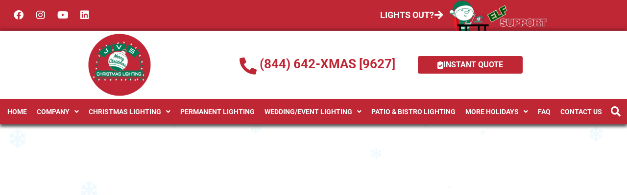

--- FILE ---
content_type: text/html; charset=UTF-8
request_url: https://jvschristmaslighting.net/residential/rockland-county/sparkill/
body_size: 42071
content:
<!DOCTYPE html>
<html lang="en-US">
<head>
<meta charset="UTF-8">
<meta name="viewport" content="width=device-width, initial-scale=1">
	<link rel="profile" href="https://gmpg.org/xfn/11"> 
	<!--Start of Tawk.to Script-->
<script type="text/javascript">
var Tawk_API=Tawk_API||{}, Tawk_LoadStart=new Date();
(function(){
var s1=document.createElement("script"),s0=document.getElementsByTagName("script")[0];
s1.async=true;
s1.src='https://embed.tawk.to/61e994f9f7cf527e84d33187/1fps6rrlm';
s1.charset='UTF-8';
s1.setAttribute('crossorigin','*');
s0.parentNode.insertBefore(s1,s0);
})();
</script>
<!--End of Tawk.to Script--><title>Residential Christmas Lights Installation Sparkill, NY</title>
<script type='application/javascript'  id='pys-version-script'>console.log('PixelYourSite Free version 11.1.5.2');</script>
<meta name="dc.title" content="Residential Christmas Lights Installation Sparkill, NY">
<meta name="dc.description" content="If you&#039;re in search of a reliable company located in Sparkill to install your home&#039;s Christmas lights during the holiday season then look at JVS Christmas Lighting. JVS Christmas Lighting offers the most competitive prices and the most skilled technicians. Call (844) 642-XMAS(9627) today!">
<meta name="dc.relation" content="https://jvschristmaslighting.net/residential/rockland-county/sparkill/">
<meta name="dc.source" content="https://jvschristmaslighting.net/">
<meta name="dc.language" content="en_US">
<meta name="description" content="If you&#039;re in search of a reliable company located in Sparkill to install your home&#039;s Christmas lights during the holiday season then look at JVS Christmas Lighting. JVS Christmas Lighting offers the most competitive prices and the most skilled technicians. Call (844) 642-XMAS(9627) today!">
<meta name="robots" content="index, follow, max-snippet:-1, max-image-preview:large, max-video-preview:-1">
<link rel="canonical" href="https://jvschristmaslighting.net/residential/rockland-county/sparkill/">
<meta property="og:url" content="https://jvschristmaslighting.net/residential/rockland-county/sparkill/">
<meta property="og:site_name" content="JVS Christmas Lighting">
<meta property="og:locale" content="en_US">
<meta property="og:type" content="article">
<meta property="article:author" content="https://www.facebook.com/JVSCHRISTMAS/">
<meta property="article:publisher" content="https://www.facebook.com/JVSCHRISTMAS/">
<meta property="og:title" content="Residential Christmas Lights Installation Sparkill, NY">
<meta property="og:description" content="If you&#039;re in search of a reliable company located in Sparkill to install your home&#039;s Christmas lights during the holiday season then look at JVS Christmas Lighting. JVS Christmas Lighting offers the most competitive prices and the most skilled technicians. Call (844) 642-XMAS(9627) today!">
<meta property="og:image" content="https://jvschristmaslighting.net/wp-content/uploads/2024/03/jvs-christmas-lighting-facebook-link-share-cover.png">
<meta property="og:image:secure_url" content="https://jvschristmaslighting.net/wp-content/uploads/2024/03/jvs-christmas-lighting-facebook-link-share-cover.png">
<meta property="og:image:width" content="1920">
<meta property="og:image:height" content="1002">
<meta property="og:image:alt" content="jvs christmas lighting facebook link share cover">
<meta name="twitter:card" content="summary_large_image">
<meta name="twitter:title" content="Residential Christmas Lights Installation Sparkill, NY">
<meta name="twitter:description" content="If you&#039;re in search of a reliable company located in Sparkill to install your home&#039;s Christmas lights during the holiday season then look at JVS Christmas Lighting. JVS Christmas Lighting offers the most competitive prices and the most skilled technicians. Call (844) 642-XMAS(9627) today!">
<meta name="twitter:image" content="https://jvschristmaslighting.net/wp-content/uploads/2024/03/jvs-christmas-lighting-twitter-link-share-cover.png">
<link rel="alternate" type="application/rss+xml" title="JVS Christmas Lighting &raquo; Feed" href="https://jvschristmaslighting.net/feed/" />
<link rel="alternate" type="application/rss+xml" title="JVS Christmas Lighting &raquo; Comments Feed" href="https://jvschristmaslighting.net/comments/feed/" />
<link rel="alternate" title="oEmbed (JSON)" type="application/json+oembed" href="https://jvschristmaslighting.net/wp-json/oembed/1.0/embed?url=https%3A%2F%2Fjvschristmaslighting.net%2Fresidential%2Frockland-county%2Fsparkill%2F" />
<link rel="alternate" title="oEmbed (XML)" type="text/xml+oembed" href="https://jvschristmaslighting.net/wp-json/oembed/1.0/embed?url=https%3A%2F%2Fjvschristmaslighting.net%2Fresidential%2Frockland-county%2Fsparkill%2F&#038;format=xml" />
<style id='wp-img-auto-sizes-contain-inline-css'>
img:is([sizes=auto i],[sizes^="auto," i]){contain-intrinsic-size:3000px 1500px}
/*# sourceURL=wp-img-auto-sizes-contain-inline-css */
</style>
<link rel='stylesheet' id='astra-theme-css-css' href='https://jvschristmaslighting.net/wp-content/themes/astra/assets/css/minified/frontend.min.css?ver=4.12.0' media='all' />
<style id='astra-theme-css-inline-css'>
.ast-no-sidebar .entry-content .alignfull {margin-left: calc( -50vw + 50%);margin-right: calc( -50vw + 50%);max-width: 100vw;width: 100vw;}.ast-no-sidebar .entry-content .alignwide {margin-left: calc(-41vw + 50%);margin-right: calc(-41vw + 50%);max-width: unset;width: unset;}.ast-no-sidebar .entry-content .alignfull .alignfull,.ast-no-sidebar .entry-content .alignfull .alignwide,.ast-no-sidebar .entry-content .alignwide .alignfull,.ast-no-sidebar .entry-content .alignwide .alignwide,.ast-no-sidebar .entry-content .wp-block-column .alignfull,.ast-no-sidebar .entry-content .wp-block-column .alignwide{width: 100%;margin-left: auto;margin-right: auto;}.wp-block-gallery,.blocks-gallery-grid {margin: 0;}.wp-block-separator {max-width: 100px;}.wp-block-separator.is-style-wide,.wp-block-separator.is-style-dots {max-width: none;}.entry-content .has-2-columns .wp-block-column:first-child {padding-right: 10px;}.entry-content .has-2-columns .wp-block-column:last-child {padding-left: 10px;}@media (max-width: 782px) {.entry-content .wp-block-columns .wp-block-column {flex-basis: 100%;}.entry-content .has-2-columns .wp-block-column:first-child {padding-right: 0;}.entry-content .has-2-columns .wp-block-column:last-child {padding-left: 0;}}body .entry-content .wp-block-latest-posts {margin-left: 0;}body .entry-content .wp-block-latest-posts li {list-style: none;}.ast-no-sidebar .ast-container .entry-content .wp-block-latest-posts {margin-left: 0;}.ast-header-break-point .entry-content .alignwide {margin-left: auto;margin-right: auto;}.entry-content .blocks-gallery-item img {margin-bottom: auto;}.wp-block-pullquote {border-top: 4px solid #555d66;border-bottom: 4px solid #555d66;color: #40464d;}:root{--ast-post-nav-space:0;--ast-container-default-xlg-padding:6.67em;--ast-container-default-lg-padding:5.67em;--ast-container-default-slg-padding:4.34em;--ast-container-default-md-padding:3.34em;--ast-container-default-sm-padding:6.67em;--ast-container-default-xs-padding:2.4em;--ast-container-default-xxs-padding:1.4em;--ast-code-block-background:#EEEEEE;--ast-comment-inputs-background:#FAFAFA;--ast-normal-container-width:1200px;--ast-narrow-container-width:750px;--ast-blog-title-font-weight:normal;--ast-blog-meta-weight:inherit;--ast-global-color-primary:var(--ast-global-color-5);--ast-global-color-secondary:var(--ast-global-color-4);--ast-global-color-alternate-background:var(--ast-global-color-7);--ast-global-color-subtle-background:var(--ast-global-color-6);--ast-bg-style-guide:var( --ast-global-color-secondary,--ast-global-color-5 );--ast-shadow-style-guide:0px 0px 4px 0 #00000057;--ast-global-dark-bg-style:#fff;--ast-global-dark-lfs:#fbfbfb;--ast-widget-bg-color:#fafafa;--ast-wc-container-head-bg-color:#fbfbfb;--ast-title-layout-bg:#eeeeee;--ast-search-border-color:#e7e7e7;--ast-lifter-hover-bg:#e6e6e6;--ast-gallery-block-color:#000;--srfm-color-input-label:var(--ast-global-color-2);}html{font-size:93.75%;}a,.page-title{color:#c40808;}a:hover,a:focus{color:#178102;}body,button,input,select,textarea,.ast-button,.ast-custom-button{font-family:-apple-system,BlinkMacSystemFont,Segoe UI,Roboto,Oxygen-Sans,Ubuntu,Cantarell,Helvetica Neue,sans-serif;font-weight:inherit;font-size:15px;font-size:1rem;line-height:var(--ast-body-line-height,1.65em);}blockquote{color:var(--ast-global-color-3);}.ast-site-identity .site-title a{color:var(--ast-global-color-2);}.site-title{font-size:35px;font-size:2.3333333333333rem;display:none;}header .custom-logo-link img{max-width:141px;width:141px;}.astra-logo-svg{width:141px;}.site-header .site-description{font-size:15px;font-size:1rem;display:none;}.entry-title{font-size:26px;font-size:1.7333333333333rem;}.archive .ast-article-post .ast-article-inner,.blog .ast-article-post .ast-article-inner,.archive .ast-article-post .ast-article-inner:hover,.blog .ast-article-post .ast-article-inner:hover{overflow:hidden;}h1,.entry-content :where(h1){font-size:40px;font-size:2.6666666666667rem;line-height:1.4em;}h2,.entry-content :where(h2){font-size:32px;font-size:2.1333333333333rem;line-height:1.3em;}h3,.entry-content :where(h3){font-size:26px;font-size:1.7333333333333rem;line-height:1.3em;}h4,.entry-content :where(h4){font-size:24px;font-size:1.6rem;line-height:1.2em;}h5,.entry-content :where(h5){font-size:20px;font-size:1.3333333333333rem;line-height:1.2em;}h6,.entry-content :where(h6){font-size:16px;font-size:1.0666666666667rem;line-height:1.25em;}::selection{background-color:var(--ast-global-color-0);color:#ffffff;}body,h1,h2,h3,h4,h5,h6,.entry-title a,.entry-content :where(h1,h2,h3,h4,h5,h6){color:var(--ast-global-color-3);}.tagcloud a:hover,.tagcloud a:focus,.tagcloud a.current-item{color:#ffffff;border-color:#c40808;background-color:#c40808;}input:focus,input[type="text"]:focus,input[type="email"]:focus,input[type="url"]:focus,input[type="password"]:focus,input[type="reset"]:focus,input[type="search"]:focus,textarea:focus{border-color:#c40808;}input[type="radio"]:checked,input[type=reset],input[type="checkbox"]:checked,input[type="checkbox"]:hover:checked,input[type="checkbox"]:focus:checked,input[type=range]::-webkit-slider-thumb{border-color:#c40808;background-color:#c40808;box-shadow:none;}.site-footer a:hover + .post-count,.site-footer a:focus + .post-count{background:#c40808;border-color:#c40808;}.single .nav-links .nav-previous,.single .nav-links .nav-next{color:#c40808;}.entry-meta,.entry-meta *{line-height:1.45;color:#c40808;}.entry-meta a:not(.ast-button):hover,.entry-meta a:not(.ast-button):hover *,.entry-meta a:not(.ast-button):focus,.entry-meta a:not(.ast-button):focus *,.page-links > .page-link,.page-links .page-link:hover,.post-navigation a:hover{color:#178102;}#cat option,.secondary .calendar_wrap thead a,.secondary .calendar_wrap thead a:visited{color:#c40808;}.secondary .calendar_wrap #today,.ast-progress-val span{background:#c40808;}.secondary a:hover + .post-count,.secondary a:focus + .post-count{background:#c40808;border-color:#c40808;}.calendar_wrap #today > a{color:#ffffff;}.page-links .page-link,.single .post-navigation a{color:#c40808;}.ast-search-menu-icon .search-form button.search-submit{padding:0 4px;}.ast-search-menu-icon form.search-form{padding-right:0;}.ast-search-menu-icon.slide-search input.search-field{width:0;}.ast-header-search .ast-search-menu-icon.ast-dropdown-active .search-form,.ast-header-search .ast-search-menu-icon.ast-dropdown-active .search-field:focus{transition:all 0.2s;}.search-form input.search-field:focus{outline:none;}.widget-title,.widget .wp-block-heading{font-size:21px;font-size:1.4rem;color:var(--ast-global-color-3);}.single .ast-author-details .author-title{color:#178102;}.ast-search-menu-icon.slide-search a:focus-visible:focus-visible,.astra-search-icon:focus-visible,#close:focus-visible,a:focus-visible,.ast-menu-toggle:focus-visible,.site .skip-link:focus-visible,.wp-block-loginout input:focus-visible,.wp-block-search.wp-block-search__button-inside .wp-block-search__inside-wrapper,.ast-header-navigation-arrow:focus-visible,.ast-orders-table__row .ast-orders-table__cell:focus-visible,a#ast-apply-coupon:focus-visible,#ast-apply-coupon:focus-visible,#close:focus-visible,.button.search-submit:focus-visible,#search_submit:focus,.normal-search:focus-visible,.ast-header-account-wrap:focus-visible,.astra-cart-drawer-close:focus,.ast-single-variation:focus,.ast-button:focus,.ast-builder-button-wrap:has(.ast-custom-button-link:focus),.ast-builder-button-wrap .ast-custom-button-link:focus{outline-style:dotted;outline-color:inherit;outline-width:thin;}input:focus,input[type="text"]:focus,input[type="email"]:focus,input[type="url"]:focus,input[type="password"]:focus,input[type="reset"]:focus,input[type="search"]:focus,input[type="number"]:focus,textarea:focus,.wp-block-search__input:focus,[data-section="section-header-mobile-trigger"] .ast-button-wrap .ast-mobile-menu-trigger-minimal:focus,.ast-mobile-popup-drawer.active .menu-toggle-close:focus,#ast-scroll-top:focus,#coupon_code:focus,#ast-coupon-code:focus{border-style:dotted;border-color:inherit;border-width:thin;}input{outline:none;}.ast-logo-title-inline .site-logo-img{padding-right:1em;}.site-logo-img img{ transition:all 0.2s linear;}body .ast-oembed-container *{position:absolute;top:0;width:100%;height:100%;left:0;}body .wp-block-embed-pocket-casts .ast-oembed-container *{position:unset;}.ast-single-post-featured-section + article {margin-top: 2em;}.site-content .ast-single-post-featured-section img {width: 100%;overflow: hidden;object-fit: cover;}.site > .ast-single-related-posts-container {margin-top: 0;}@media (min-width: 922px) {.ast-desktop .ast-container--narrow {max-width: var(--ast-narrow-container-width);margin: 0 auto;}}.ast-page-builder-template .hentry {margin: 0;}.ast-page-builder-template .site-content > .ast-container {max-width: 100%;padding: 0;}.ast-page-builder-template .site .site-content #primary {padding: 0;margin: 0;}.ast-page-builder-template .no-results {text-align: center;margin: 4em auto;}.ast-page-builder-template .ast-pagination {padding: 2em;}.ast-page-builder-template .entry-header.ast-no-title.ast-no-thumbnail {margin-top: 0;}.ast-page-builder-template .entry-header.ast-header-without-markup {margin-top: 0;margin-bottom: 0;}.ast-page-builder-template .entry-header.ast-no-title.ast-no-meta {margin-bottom: 0;}.ast-page-builder-template.single .post-navigation {padding-bottom: 2em;}.ast-page-builder-template.single-post .site-content > .ast-container {max-width: 100%;}.ast-page-builder-template .entry-header {margin-top: 4em;margin-left: auto;margin-right: auto;padding-left: 20px;padding-right: 20px;}.single.ast-page-builder-template .entry-header {padding-left: 20px;padding-right: 20px;}.ast-page-builder-template .ast-archive-description {margin: 4em auto 0;padding-left: 20px;padding-right: 20px;}.ast-page-builder-template.ast-no-sidebar .entry-content .alignwide {margin-left: 0;margin-right: 0;}@media (max-width:921.9px){#ast-desktop-header{display:none;}}@media (min-width:922px){#ast-mobile-header{display:none;}}.wp-block-buttons.aligncenter{justify-content:center;}@media (max-width:921px){.ast-theme-transparent-header #primary,.ast-theme-transparent-header #secondary{padding:0;}}@media (max-width:921px){.ast-plain-container.ast-no-sidebar #primary{padding:0;}}.ast-plain-container.ast-no-sidebar #primary{margin-top:0;margin-bottom:0;}@media (min-width:1200px){.wp-block-group .has-background{padding:20px;}}@media (min-width:1200px){.ast-page-builder-template.ast-no-sidebar .entry-content .wp-block-cover.alignwide,.ast-page-builder-template.ast-no-sidebar .entry-content .wp-block-cover.alignfull{padding-right:0;padding-left:0;}}@media (min-width:1200px){.wp-block-cover-image.alignwide .wp-block-cover__inner-container,.wp-block-cover.alignwide .wp-block-cover__inner-container,.wp-block-cover-image.alignfull .wp-block-cover__inner-container,.wp-block-cover.alignfull .wp-block-cover__inner-container{width:100%;}}.wp-block-columns{margin-bottom:unset;}.wp-block-image.size-full{margin:2rem 0;}.wp-block-separator.has-background{padding:0;}.wp-block-gallery{margin-bottom:1.6em;}.wp-block-group{padding-top:4em;padding-bottom:4em;}.wp-block-group__inner-container .wp-block-columns:last-child,.wp-block-group__inner-container :last-child,.wp-block-table table{margin-bottom:0;}.blocks-gallery-grid{width:100%;}.wp-block-navigation-link__content{padding:5px 0;}.wp-block-group .wp-block-group .has-text-align-center,.wp-block-group .wp-block-column .has-text-align-center{max-width:100%;}.has-text-align-center{margin:0 auto;}@media (min-width:1200px){.wp-block-cover__inner-container,.alignwide .wp-block-group__inner-container,.alignfull .wp-block-group__inner-container{max-width:1200px;margin:0 auto;}.wp-block-group.alignnone,.wp-block-group.aligncenter,.wp-block-group.alignleft,.wp-block-group.alignright,.wp-block-group.alignwide,.wp-block-columns.alignwide{margin:2rem 0 1rem 0;}}@media (max-width:1200px){.wp-block-group{padding:3em;}.wp-block-group .wp-block-group{padding:1.5em;}.wp-block-columns,.wp-block-column{margin:1rem 0;}}@media (min-width:921px){.wp-block-columns .wp-block-group{padding:2em;}}@media (max-width:544px){.wp-block-cover-image .wp-block-cover__inner-container,.wp-block-cover .wp-block-cover__inner-container{width:unset;}.wp-block-cover,.wp-block-cover-image{padding:2em 0;}.wp-block-group,.wp-block-cover{padding:2em;}.wp-block-media-text__media img,.wp-block-media-text__media video{width:unset;max-width:100%;}.wp-block-media-text.has-background .wp-block-media-text__content{padding:1em;}}.wp-block-image.aligncenter{margin-left:auto;margin-right:auto;}.wp-block-table.aligncenter{margin-left:auto;margin-right:auto;}@media (min-width:544px){.entry-content .wp-block-media-text.has-media-on-the-right .wp-block-media-text__content{padding:0 8% 0 0;}.entry-content .wp-block-media-text .wp-block-media-text__content{padding:0 0 0 8%;}.ast-plain-container .site-content .entry-content .has-custom-content-position.is-position-bottom-left > *,.ast-plain-container .site-content .entry-content .has-custom-content-position.is-position-bottom-right > *,.ast-plain-container .site-content .entry-content .has-custom-content-position.is-position-top-left > *,.ast-plain-container .site-content .entry-content .has-custom-content-position.is-position-top-right > *,.ast-plain-container .site-content .entry-content .has-custom-content-position.is-position-center-right > *,.ast-plain-container .site-content .entry-content .has-custom-content-position.is-position-center-left > *{margin:0;}}@media (max-width:544px){.entry-content .wp-block-media-text .wp-block-media-text__content{padding:8% 0;}.wp-block-media-text .wp-block-media-text__media img{width:auto;max-width:100%;}}.wp-block-buttons .wp-block-button.is-style-outline .wp-block-button__link.wp-element-button,.ast-outline-button,.wp-block-uagb-buttons-child .uagb-buttons-repeater.ast-outline-button{border-top-width:2px;border-right-width:2px;border-bottom-width:2px;border-left-width:2px;font-family:inherit;font-weight:inherit;line-height:1em;}.wp-block-button .wp-block-button__link.wp-element-button.is-style-outline:not(.has-background),.wp-block-button.is-style-outline>.wp-block-button__link.wp-element-button:not(.has-background),.ast-outline-button{background-color:transparent;}.entry-content[data-ast-blocks-layout] > figure{margin-bottom:1em;}.elementor-widget-container .elementor-loop-container .e-loop-item[data-elementor-type="loop-item"]{width:100%;}@media (max-width:921px){.ast-left-sidebar #content > .ast-container{display:flex;flex-direction:column-reverse;width:100%;}.ast-separate-container .ast-article-post,.ast-separate-container .ast-article-single{padding:1.5em 2.14em;}.ast-author-box img.avatar{margin:20px 0 0 0;}}@media (min-width:922px){.ast-separate-container.ast-right-sidebar #primary,.ast-separate-container.ast-left-sidebar #primary{border:0;}.search-no-results.ast-separate-container #primary{margin-bottom:4em;}}.elementor-widget-button .elementor-button{border-style:solid;text-decoration:none;border-top-width:0;border-right-width:0;border-left-width:0;border-bottom-width:0;}body .elementor-button.elementor-size-sm,body .elementor-button.elementor-size-xs,body .elementor-button.elementor-size-md,body .elementor-button.elementor-size-lg,body .elementor-button.elementor-size-xl,body .elementor-button{padding-top:10px;padding-right:40px;padding-bottom:10px;padding-left:40px;}.elementor-widget-button .elementor-button{border-color:var(--ast-global-color-0);background-color:var(--ast-global-color-0);}.elementor-widget-button .elementor-button:hover,.elementor-widget-button .elementor-button:focus{color:#ffffff;background-color:#178102;border-color:#178102;}.wp-block-button .wp-block-button__link ,.elementor-widget-button .elementor-button,.elementor-widget-button .elementor-button:visited{color:#ffffff;}.elementor-widget-button .elementor-button{line-height:1em;}.wp-block-button .wp-block-button__link:hover,.wp-block-button .wp-block-button__link:focus{color:#ffffff;background-color:#178102;border-color:#178102;}.elementor-widget-heading h1.elementor-heading-title{line-height:1.4em;}.elementor-widget-heading h2.elementor-heading-title{line-height:1.3em;}.elementor-widget-heading h3.elementor-heading-title{line-height:1.3em;}.elementor-widget-heading h4.elementor-heading-title{line-height:1.2em;}.elementor-widget-heading h5.elementor-heading-title{line-height:1.2em;}.elementor-widget-heading h6.elementor-heading-title{line-height:1.25em;}.wp-block-button .wp-block-button__link{border-top-width:0;border-right-width:0;border-left-width:0;border-bottom-width:0;border-color:var(--ast-global-color-0);background-color:var(--ast-global-color-0);color:#ffffff;font-family:inherit;font-weight:inherit;line-height:1em;padding-top:10px;padding-right:40px;padding-bottom:10px;padding-left:40px;}.menu-toggle,button,.ast-button,.ast-custom-button,.button,input#submit,input[type="button"],input[type="submit"],input[type="reset"]{border-style:solid;border-top-width:0;border-right-width:0;border-left-width:0;border-bottom-width:0;color:#ffffff;border-color:var(--ast-global-color-0);background-color:var(--ast-global-color-0);padding-top:10px;padding-right:40px;padding-bottom:10px;padding-left:40px;font-family:inherit;font-weight:inherit;line-height:1em;}button:focus,.menu-toggle:hover,button:hover,.ast-button:hover,.ast-custom-button:hover .button:hover,.ast-custom-button:hover ,input[type=reset]:hover,input[type=reset]:focus,input#submit:hover,input#submit:focus,input[type="button"]:hover,input[type="button"]:focus,input[type="submit"]:hover,input[type="submit"]:focus{color:#ffffff;background-color:#178102;border-color:#178102;}@media (max-width:921px){.ast-mobile-header-stack .main-header-bar .ast-search-menu-icon{display:inline-block;}.ast-header-break-point.ast-header-custom-item-outside .ast-mobile-header-stack .main-header-bar .ast-search-icon{margin:0;}.ast-comment-avatar-wrap img{max-width:2.5em;}.ast-comment-meta{padding:0 1.8888em 1.3333em;}.ast-separate-container .ast-comment-list li.depth-1{padding:1.5em 2.14em;}.ast-separate-container .comment-respond{padding:2em 2.14em;}}@media (min-width:544px){.ast-container{max-width:100%;}}@media (max-width:544px){.ast-separate-container .ast-article-post,.ast-separate-container .ast-article-single,.ast-separate-container .comments-title,.ast-separate-container .ast-archive-description{padding:1.5em 1em;}.ast-separate-container #content .ast-container{padding-left:0.54em;padding-right:0.54em;}.ast-separate-container .ast-comment-list .bypostauthor{padding:.5em;}.ast-search-menu-icon.ast-dropdown-active .search-field{width:170px;}} #ast-mobile-header .ast-site-header-cart-li a{pointer-events:none;}@media (min-width:545px){.ast-page-builder-template .comments-area,.single.ast-page-builder-template .entry-header,.single.ast-page-builder-template .post-navigation,.single.ast-page-builder-template .ast-single-related-posts-container{max-width:1240px;margin-left:auto;margin-right:auto;}}.ast-no-sidebar.ast-separate-container .entry-content .alignfull {margin-left: -6.67em;margin-right: -6.67em;width: auto;}@media (max-width: 1200px) {.ast-no-sidebar.ast-separate-container .entry-content .alignfull {margin-left: -2.4em;margin-right: -2.4em;}}@media (max-width: 768px) {.ast-no-sidebar.ast-separate-container .entry-content .alignfull {margin-left: -2.14em;margin-right: -2.14em;}}@media (max-width: 544px) {.ast-no-sidebar.ast-separate-container .entry-content .alignfull {margin-left: -1em;margin-right: -1em;}}.ast-no-sidebar.ast-separate-container .entry-content .alignwide {margin-left: -20px;margin-right: -20px;}.ast-no-sidebar.ast-separate-container .entry-content .wp-block-column .alignfull,.ast-no-sidebar.ast-separate-container .entry-content .wp-block-column .alignwide {margin-left: auto;margin-right: auto;width: 100%;}@media (max-width:921px){.site-title{display:none;}.site-header .site-description{display:none;}h1,.entry-content :where(h1){font-size:30px;}h2,.entry-content :where(h2){font-size:25px;}h3,.entry-content :where(h3){font-size:20px;}}@media (max-width:544px){.site-title{display:none;}.site-header .site-description{display:none;}h1,.entry-content :where(h1){font-size:30px;}h2,.entry-content :where(h2){font-size:25px;}h3,.entry-content :where(h3){font-size:20px;}}@media (max-width:921px){html{font-size:85.5%;}}@media (max-width:544px){html{font-size:85.5%;}}@media (min-width:922px){.ast-container{max-width:1240px;}}@font-face {font-family: "Astra";src: url(https://jvschristmaslighting.net/wp-content/themes/astra/assets/fonts/astra.woff) format("woff"),url(https://jvschristmaslighting.net/wp-content/themes/astra/assets/fonts/astra.ttf) format("truetype"),url(https://jvschristmaslighting.net/wp-content/themes/astra/assets/fonts/astra.svg#astra) format("svg");font-weight: normal;font-style: normal;font-display: fallback;}@media (min-width:922px){.main-header-menu .sub-menu .menu-item.ast-left-align-sub-menu:hover > .sub-menu,.main-header-menu .sub-menu .menu-item.ast-left-align-sub-menu.focus > .sub-menu{margin-left:-0px;}}.site .comments-area{padding-bottom:3em;}.astra-icon-down_arrow::after {content: "\e900";font-family: Astra;}.astra-icon-close::after {content: "\e5cd";font-family: Astra;}.astra-icon-drag_handle::after {content: "\e25d";font-family: Astra;}.astra-icon-format_align_justify::after {content: "\e235";font-family: Astra;}.astra-icon-menu::after {content: "\e5d2";font-family: Astra;}.astra-icon-reorder::after {content: "\e8fe";font-family: Astra;}.astra-icon-search::after {content: "\e8b6";font-family: Astra;}.astra-icon-zoom_in::after {content: "\e56b";font-family: Astra;}.astra-icon-check-circle::after {content: "\e901";font-family: Astra;}.astra-icon-shopping-cart::after {content: "\f07a";font-family: Astra;}.astra-icon-shopping-bag::after {content: "\f290";font-family: Astra;}.astra-icon-shopping-basket::after {content: "\f291";font-family: Astra;}.astra-icon-circle-o::after {content: "\e903";font-family: Astra;}.astra-icon-certificate::after {content: "\e902";font-family: Astra;}blockquote {padding: 1.2em;}:root .has-ast-global-color-0-color{color:var(--ast-global-color-0);}:root .has-ast-global-color-0-background-color{background-color:var(--ast-global-color-0);}:root .wp-block-button .has-ast-global-color-0-color{color:var(--ast-global-color-0);}:root .wp-block-button .has-ast-global-color-0-background-color{background-color:var(--ast-global-color-0);}:root .has-ast-global-color-1-color{color:var(--ast-global-color-1);}:root .has-ast-global-color-1-background-color{background-color:var(--ast-global-color-1);}:root .wp-block-button .has-ast-global-color-1-color{color:var(--ast-global-color-1);}:root .wp-block-button .has-ast-global-color-1-background-color{background-color:var(--ast-global-color-1);}:root .has-ast-global-color-2-color{color:var(--ast-global-color-2);}:root .has-ast-global-color-2-background-color{background-color:var(--ast-global-color-2);}:root .wp-block-button .has-ast-global-color-2-color{color:var(--ast-global-color-2);}:root .wp-block-button .has-ast-global-color-2-background-color{background-color:var(--ast-global-color-2);}:root .has-ast-global-color-3-color{color:var(--ast-global-color-3);}:root .has-ast-global-color-3-background-color{background-color:var(--ast-global-color-3);}:root .wp-block-button .has-ast-global-color-3-color{color:var(--ast-global-color-3);}:root .wp-block-button .has-ast-global-color-3-background-color{background-color:var(--ast-global-color-3);}:root .has-ast-global-color-4-color{color:var(--ast-global-color-4);}:root .has-ast-global-color-4-background-color{background-color:var(--ast-global-color-4);}:root .wp-block-button .has-ast-global-color-4-color{color:var(--ast-global-color-4);}:root .wp-block-button .has-ast-global-color-4-background-color{background-color:var(--ast-global-color-4);}:root .has-ast-global-color-5-color{color:var(--ast-global-color-5);}:root .has-ast-global-color-5-background-color{background-color:var(--ast-global-color-5);}:root .wp-block-button .has-ast-global-color-5-color{color:var(--ast-global-color-5);}:root .wp-block-button .has-ast-global-color-5-background-color{background-color:var(--ast-global-color-5);}:root .has-ast-global-color-6-color{color:var(--ast-global-color-6);}:root .has-ast-global-color-6-background-color{background-color:var(--ast-global-color-6);}:root .wp-block-button .has-ast-global-color-6-color{color:var(--ast-global-color-6);}:root .wp-block-button .has-ast-global-color-6-background-color{background-color:var(--ast-global-color-6);}:root .has-ast-global-color-7-color{color:var(--ast-global-color-7);}:root .has-ast-global-color-7-background-color{background-color:var(--ast-global-color-7);}:root .wp-block-button .has-ast-global-color-7-color{color:var(--ast-global-color-7);}:root .wp-block-button .has-ast-global-color-7-background-color{background-color:var(--ast-global-color-7);}:root .has-ast-global-color-8-color{color:var(--ast-global-color-8);}:root .has-ast-global-color-8-background-color{background-color:var(--ast-global-color-8);}:root .wp-block-button .has-ast-global-color-8-color{color:var(--ast-global-color-8);}:root .wp-block-button .has-ast-global-color-8-background-color{background-color:var(--ast-global-color-8);}:root{--ast-global-color-0:#0170B9;--ast-global-color-1:#3a3a3a;--ast-global-color-2:#3a3a3a;--ast-global-color-3:#4B4F58;--ast-global-color-4:#F5F5F5;--ast-global-color-5:#FFFFFF;--ast-global-color-6:#E5E5E5;--ast-global-color-7:#424242;--ast-global-color-8:#000000;}:root {--ast-border-color : #dddddd;}.ast-single-entry-banner {-js-display: flex;display: flex;flex-direction: column;justify-content: center;text-align: center;position: relative;background: var(--ast-title-layout-bg);}.ast-single-entry-banner[data-banner-layout="layout-1"] {max-width: 1200px;background: inherit;padding: 20px 0;}.ast-single-entry-banner[data-banner-width-type="custom"] {margin: 0 auto;width: 100%;}.ast-single-entry-banner + .site-content .entry-header {margin-bottom: 0;}.site .ast-author-avatar {--ast-author-avatar-size: ;}a.ast-underline-text {text-decoration: underline;}.ast-container > .ast-terms-link {position: relative;display: block;}a.ast-button.ast-badge-tax {padding: 4px 8px;border-radius: 3px;font-size: inherit;}header.entry-header{text-align:left;}header.entry-header > *:not(:last-child){margin-bottom:10px;}@media (max-width:921px){header.entry-header{text-align:left;}}@media (max-width:544px){header.entry-header{text-align:left;}}.ast-archive-entry-banner {-js-display: flex;display: flex;flex-direction: column;justify-content: center;text-align: center;position: relative;background: var(--ast-title-layout-bg);}.ast-archive-entry-banner[data-banner-width-type="custom"] {margin: 0 auto;width: 100%;}.ast-archive-entry-banner[data-banner-layout="layout-1"] {background: inherit;padding: 20px 0;text-align: left;}body.archive .ast-archive-description{max-width:1200px;width:100%;text-align:left;padding-top:3em;padding-right:3em;padding-bottom:3em;padding-left:3em;}body.archive .ast-archive-description .ast-archive-title,body.archive .ast-archive-description .ast-archive-title *{font-size:40px;font-size:2.6666666666667rem;text-transform:capitalize;}body.archive .ast-archive-description > *:not(:last-child){margin-bottom:10px;}@media (max-width:921px){body.archive .ast-archive-description{text-align:left;}}@media (max-width:544px){body.archive .ast-archive-description{text-align:left;}}.ast-breadcrumbs .trail-browse,.ast-breadcrumbs .trail-items,.ast-breadcrumbs .trail-items li{display:inline-block;margin:0;padding:0;border:none;background:inherit;text-indent:0;text-decoration:none;}.ast-breadcrumbs .trail-browse{font-size:inherit;font-style:inherit;font-weight:inherit;color:inherit;}.ast-breadcrumbs .trail-items{list-style:none;}.trail-items li::after{padding:0 0.3em;content:"\00bb";}.trail-items li:last-of-type::after{display:none;}h1,h2,h3,h4,h5,h6,.entry-content :where(h1,h2,h3,h4,h5,h6){color:var(--ast-global-color-2);}@media (max-width:921px){.ast-builder-grid-row-container.ast-builder-grid-row-tablet-3-firstrow .ast-builder-grid-row > *:first-child,.ast-builder-grid-row-container.ast-builder-grid-row-tablet-3-lastrow .ast-builder-grid-row > *:last-child{grid-column:1 / -1;}}@media (max-width:544px){.ast-builder-grid-row-container.ast-builder-grid-row-mobile-3-firstrow .ast-builder-grid-row > *:first-child,.ast-builder-grid-row-container.ast-builder-grid-row-mobile-3-lastrow .ast-builder-grid-row > *:last-child{grid-column:1 / -1;}}.ast-builder-layout-element[data-section="title_tagline"]{display:flex;}@media (max-width:921px){.ast-header-break-point .ast-builder-layout-element[data-section="title_tagline"]{display:flex;}}@media (max-width:544px){.ast-header-break-point .ast-builder-layout-element[data-section="title_tagline"]{display:flex;}}.ast-builder-menu-1{font-family:inherit;font-weight:inherit;}.ast-builder-menu-1 .sub-menu,.ast-builder-menu-1 .inline-on-mobile .sub-menu{border-top-width:2px;border-bottom-width:0;border-right-width:0;border-left-width:0;border-color:var(--ast-global-color-0);border-style:solid;}.ast-builder-menu-1 .sub-menu .sub-menu{top:-2px;}.ast-builder-menu-1 .main-header-menu > .menu-item > .sub-menu,.ast-builder-menu-1 .main-header-menu > .menu-item > .astra-full-megamenu-wrapper{margin-top:0;}.ast-desktop .ast-builder-menu-1 .main-header-menu > .menu-item > .sub-menu:before,.ast-desktop .ast-builder-menu-1 .main-header-menu > .menu-item > .astra-full-megamenu-wrapper:before{height:calc( 0px + 2px + 5px );}.ast-desktop .ast-builder-menu-1 .menu-item .sub-menu .menu-link{border-style:none;}@media (max-width:921px){.ast-header-break-point .ast-builder-menu-1 .menu-item.menu-item-has-children > .ast-menu-toggle{top:0;}.ast-builder-menu-1 .inline-on-mobile .menu-item.menu-item-has-children > .ast-menu-toggle{right:-15px;}.ast-builder-menu-1 .menu-item-has-children > .menu-link:after{content:unset;}.ast-builder-menu-1 .main-header-menu > .menu-item > .sub-menu,.ast-builder-menu-1 .main-header-menu > .menu-item > .astra-full-megamenu-wrapper{margin-top:0;}}@media (max-width:544px){.ast-header-break-point .ast-builder-menu-1 .menu-item.menu-item-has-children > .ast-menu-toggle{top:0;}.ast-builder-menu-1 .main-header-menu > .menu-item > .sub-menu,.ast-builder-menu-1 .main-header-menu > .menu-item > .astra-full-megamenu-wrapper{margin-top:0;}}.ast-builder-menu-1{display:flex;}@media (max-width:921px){.ast-header-break-point .ast-builder-menu-1{display:flex;}}@media (max-width:544px){.ast-header-break-point .ast-builder-menu-1{display:flex;}}.elementor-widget-heading .elementor-heading-title{margin:0;}.elementor-page .ast-menu-toggle{color:unset !important;background:unset !important;}.elementor-post.elementor-grid-item.hentry{margin-bottom:0;}.woocommerce div.product .elementor-element.elementor-products-grid .related.products ul.products li.product,.elementor-element .elementor-wc-products .woocommerce[class*='columns-'] ul.products li.product{width:auto;margin:0;float:none;}body .elementor hr{background-color:#ccc;margin:0;}.ast-left-sidebar .elementor-section.elementor-section-stretched,.ast-right-sidebar .elementor-section.elementor-section-stretched{max-width:100%;left:0 !important;}.elementor-posts-container [CLASS*="ast-width-"]{width:100%;}.elementor-template-full-width .ast-container{display:block;}.elementor-screen-only,.screen-reader-text,.screen-reader-text span,.ui-helper-hidden-accessible{top:0 !important;}@media (max-width:544px){.elementor-element .elementor-wc-products .woocommerce[class*="columns-"] ul.products li.product{width:auto;margin:0;}.elementor-element .woocommerce .woocommerce-result-count{float:none;}}.ast-desktop .ast-mega-menu-enabled .ast-builder-menu-1 div:not( .astra-full-megamenu-wrapper) .sub-menu,.ast-builder-menu-1 .inline-on-mobile .sub-menu,.ast-desktop .ast-builder-menu-1 .astra-full-megamenu-wrapper,.ast-desktop .ast-builder-menu-1 .menu-item .sub-menu{box-shadow:0px 4px 10px -2px rgba(0,0,0,0.1);}.ast-desktop .ast-mobile-popup-drawer.active .ast-mobile-popup-inner{max-width:35%;}@media (max-width:921px){.ast-mobile-popup-drawer.active .ast-mobile-popup-inner{max-width:90%;}}@media (max-width:544px){.ast-mobile-popup-drawer.active .ast-mobile-popup-inner{max-width:90%;}}.ast-header-break-point .main-header-bar{border-bottom-width:1px;}@media (min-width:922px){.main-header-bar{border-bottom-width:1px;}}.main-header-menu .menu-item,#astra-footer-menu .menu-item,.main-header-bar .ast-masthead-custom-menu-items{-js-display:flex;display:flex;-webkit-box-pack:center;-webkit-justify-content:center;-moz-box-pack:center;-ms-flex-pack:center;justify-content:center;-webkit-box-orient:vertical;-webkit-box-direction:normal;-webkit-flex-direction:column;-moz-box-orient:vertical;-moz-box-direction:normal;-ms-flex-direction:column;flex-direction:column;}.main-header-menu > .menu-item > .menu-link,#astra-footer-menu > .menu-item > .menu-link{height:100%;-webkit-box-align:center;-webkit-align-items:center;-moz-box-align:center;-ms-flex-align:center;align-items:center;-js-display:flex;display:flex;}.main-header-menu .sub-menu .menu-item.menu-item-has-children > .menu-link:after{position:absolute;right:1em;top:50%;transform:translate(0,-50%) rotate(270deg);}.ast-header-break-point .main-header-bar .main-header-bar-navigation .page_item_has_children > .ast-menu-toggle::before,.ast-header-break-point .main-header-bar .main-header-bar-navigation .menu-item-has-children > .ast-menu-toggle::before,.ast-mobile-popup-drawer .main-header-bar-navigation .menu-item-has-children>.ast-menu-toggle::before,.ast-header-break-point .ast-mobile-header-wrap .main-header-bar-navigation .menu-item-has-children > .ast-menu-toggle::before{font-weight:bold;content:"\e900";font-family:Astra;text-decoration:inherit;display:inline-block;}.ast-header-break-point .main-navigation ul.sub-menu .menu-item .menu-link:before{content:"\e900";font-family:Astra;font-size:.65em;text-decoration:inherit;display:inline-block;transform:translate(0,-2px) rotateZ(270deg);margin-right:5px;}.widget_search .search-form:after{font-family:Astra;font-size:1.2em;font-weight:normal;content:"\e8b6";position:absolute;top:50%;right:15px;transform:translate(0,-50%);}.astra-search-icon::before{content:"\e8b6";font-family:Astra;font-style:normal;font-weight:normal;text-decoration:inherit;text-align:center;-webkit-font-smoothing:antialiased;-moz-osx-font-smoothing:grayscale;z-index:3;}.main-header-bar .main-header-bar-navigation .page_item_has_children > a:after,.main-header-bar .main-header-bar-navigation .menu-item-has-children > a:after,.menu-item-has-children .ast-header-navigation-arrow:after{content:"\e900";display:inline-block;font-family:Astra;font-size:.6rem;font-weight:bold;text-rendering:auto;-webkit-font-smoothing:antialiased;-moz-osx-font-smoothing:grayscale;margin-left:10px;line-height:normal;}.menu-item-has-children .sub-menu .ast-header-navigation-arrow:after{margin-left:0;}.ast-mobile-popup-drawer .main-header-bar-navigation .ast-submenu-expanded>.ast-menu-toggle::before{transform:rotateX(180deg);}.ast-header-break-point .main-header-bar-navigation .menu-item-has-children > .menu-link:after{display:none;}@media (min-width:922px){.ast-builder-menu .main-navigation > ul > li:last-child a{margin-right:0;}}.ast-separate-container .ast-article-inner{background-color:transparent;background-image:none;}.ast-separate-container .ast-article-post{background-color:var(--ast-global-color-5);background-image:none;}@media (max-width:921px){.ast-separate-container .ast-article-post{background-color:var(--ast-global-color-5);background-image:none;}}@media (max-width:544px){.ast-separate-container .ast-article-post{background-color:var(--ast-global-color-5);background-image:none;}}.ast-separate-container .ast-article-single:not(.ast-related-post),.ast-separate-container .error-404,.ast-separate-container .no-results,.single.ast-separate-container.ast-author-meta,.ast-separate-container .related-posts-title-wrapper,.ast-separate-container .comments-count-wrapper,.ast-box-layout.ast-plain-container .site-content,.ast-padded-layout.ast-plain-container .site-content,.ast-separate-container .ast-archive-description,.ast-separate-container .comments-area .comment-respond,.ast-separate-container .comments-area .ast-comment-list li,.ast-separate-container .comments-area .comments-title{background-color:var(--ast-global-color-5);background-image:none;}@media (max-width:921px){.ast-separate-container .ast-article-single:not(.ast-related-post),.ast-separate-container .error-404,.ast-separate-container .no-results,.single.ast-separate-container.ast-author-meta,.ast-separate-container .related-posts-title-wrapper,.ast-separate-container .comments-count-wrapper,.ast-box-layout.ast-plain-container .site-content,.ast-padded-layout.ast-plain-container .site-content,.ast-separate-container .ast-archive-description{background-color:var(--ast-global-color-5);background-image:none;}}@media (max-width:544px){.ast-separate-container .ast-article-single:not(.ast-related-post),.ast-separate-container .error-404,.ast-separate-container .no-results,.single.ast-separate-container.ast-author-meta,.ast-separate-container .related-posts-title-wrapper,.ast-separate-container .comments-count-wrapper,.ast-box-layout.ast-plain-container .site-content,.ast-padded-layout.ast-plain-container .site-content,.ast-separate-container .ast-archive-description{background-color:var(--ast-global-color-5);background-image:none;}}.ast-separate-container.ast-two-container #secondary .widget{background-color:var(--ast-global-color-5);background-image:none;}@media (max-width:921px){.ast-separate-container.ast-two-container #secondary .widget{background-color:var(--ast-global-color-5);background-image:none;}}@media (max-width:544px){.ast-separate-container.ast-two-container #secondary .widget{background-color:var(--ast-global-color-5);background-image:none;}}.ast-mobile-header-content > *,.ast-desktop-header-content > * {padding: 10px 0;height: auto;}.ast-mobile-header-content > *:first-child,.ast-desktop-header-content > *:first-child {padding-top: 10px;}.ast-mobile-header-content > .ast-builder-menu,.ast-desktop-header-content > .ast-builder-menu {padding-top: 0;}.ast-mobile-header-content > *:last-child,.ast-desktop-header-content > *:last-child {padding-bottom: 0;}.ast-mobile-header-content .ast-search-menu-icon.ast-inline-search label,.ast-desktop-header-content .ast-search-menu-icon.ast-inline-search label {width: 100%;}.ast-desktop-header-content .main-header-bar-navigation .ast-submenu-expanded > .ast-menu-toggle::before {transform: rotateX(180deg);}#ast-desktop-header .ast-desktop-header-content,.ast-mobile-header-content .ast-search-icon,.ast-desktop-header-content .ast-search-icon,.ast-mobile-header-wrap .ast-mobile-header-content,.ast-main-header-nav-open.ast-popup-nav-open .ast-mobile-header-wrap .ast-mobile-header-content,.ast-main-header-nav-open.ast-popup-nav-open .ast-desktop-header-content {display: none;}.ast-main-header-nav-open.ast-header-break-point #ast-desktop-header .ast-desktop-header-content,.ast-main-header-nav-open.ast-header-break-point .ast-mobile-header-wrap .ast-mobile-header-content {display: block;}.ast-desktop .ast-desktop-header-content .astra-menu-animation-slide-up > .menu-item > .sub-menu,.ast-desktop .ast-desktop-header-content .astra-menu-animation-slide-up > .menu-item .menu-item > .sub-menu,.ast-desktop .ast-desktop-header-content .astra-menu-animation-slide-down > .menu-item > .sub-menu,.ast-desktop .ast-desktop-header-content .astra-menu-animation-slide-down > .menu-item .menu-item > .sub-menu,.ast-desktop .ast-desktop-header-content .astra-menu-animation-fade > .menu-item > .sub-menu,.ast-desktop .ast-desktop-header-content .astra-menu-animation-fade > .menu-item .menu-item > .sub-menu {opacity: 1;visibility: visible;}.ast-hfb-header.ast-default-menu-enable.ast-header-break-point .ast-mobile-header-wrap .ast-mobile-header-content .main-header-bar-navigation {width: unset;margin: unset;}.ast-mobile-header-content.content-align-flex-end .main-header-bar-navigation .menu-item-has-children > .ast-menu-toggle,.ast-desktop-header-content.content-align-flex-end .main-header-bar-navigation .menu-item-has-children > .ast-menu-toggle {left: calc( 20px - 0.907em);right: auto;}.ast-mobile-header-content .ast-search-menu-icon,.ast-mobile-header-content .ast-search-menu-icon.slide-search,.ast-desktop-header-content .ast-search-menu-icon,.ast-desktop-header-content .ast-search-menu-icon.slide-search {width: 100%;position: relative;display: block;right: auto;transform: none;}.ast-mobile-header-content .ast-search-menu-icon.slide-search .search-form,.ast-mobile-header-content .ast-search-menu-icon .search-form,.ast-desktop-header-content .ast-search-menu-icon.slide-search .search-form,.ast-desktop-header-content .ast-search-menu-icon .search-form {right: 0;visibility: visible;opacity: 1;position: relative;top: auto;transform: none;padding: 0;display: block;overflow: hidden;}.ast-mobile-header-content .ast-search-menu-icon.ast-inline-search .search-field,.ast-mobile-header-content .ast-search-menu-icon .search-field,.ast-desktop-header-content .ast-search-menu-icon.ast-inline-search .search-field,.ast-desktop-header-content .ast-search-menu-icon .search-field {width: 100%;padding-right: 5.5em;}.ast-mobile-header-content .ast-search-menu-icon .search-submit,.ast-desktop-header-content .ast-search-menu-icon .search-submit {display: block;position: absolute;height: 100%;top: 0;right: 0;padding: 0 1em;border-radius: 0;}.ast-hfb-header.ast-default-menu-enable.ast-header-break-point .ast-mobile-header-wrap .ast-mobile-header-content .main-header-bar-navigation ul .sub-menu .menu-link {padding-left: 30px;}.ast-hfb-header.ast-default-menu-enable.ast-header-break-point .ast-mobile-header-wrap .ast-mobile-header-content .main-header-bar-navigation .sub-menu .menu-item .menu-item .menu-link {padding-left: 40px;}.ast-mobile-popup-drawer.active .ast-mobile-popup-inner{background-color:#ffffff;;}.ast-mobile-header-wrap .ast-mobile-header-content,.ast-desktop-header-content{background-color:#ffffff;;}.ast-mobile-popup-content > *,.ast-mobile-header-content > *,.ast-desktop-popup-content > *,.ast-desktop-header-content > *{padding-top:0;padding-bottom:0;}.content-align-flex-start .ast-builder-layout-element{justify-content:flex-start;}.content-align-flex-start .main-header-menu{text-align:left;}.ast-mobile-popup-drawer.active .menu-toggle-close{color:#3a3a3a;}.ast-mobile-header-wrap .ast-primary-header-bar,.ast-primary-header-bar .site-primary-header-wrap{min-height:70px;}.ast-desktop .ast-primary-header-bar .main-header-menu > .menu-item{line-height:70px;}.ast-header-break-point #masthead .ast-mobile-header-wrap .ast-primary-header-bar,.ast-header-break-point #masthead .ast-mobile-header-wrap .ast-below-header-bar,.ast-header-break-point #masthead .ast-mobile-header-wrap .ast-above-header-bar{padding-left:20px;padding-right:20px;}.ast-header-break-point .ast-primary-header-bar{border-bottom-width:1px;border-bottom-color:var( --ast-global-color-subtle-background,--ast-global-color-7 );border-bottom-style:solid;}@media (min-width:922px){.ast-primary-header-bar{border-bottom-width:1px;border-bottom-color:var( --ast-global-color-subtle-background,--ast-global-color-7 );border-bottom-style:solid;}}.ast-primary-header-bar{background-color:var( --ast-global-color-primary,--ast-global-color-4 );}.ast-primary-header-bar{display:block;}@media (max-width:921px){.ast-header-break-point .ast-primary-header-bar{display:grid;}}@media (max-width:544px){.ast-header-break-point .ast-primary-header-bar{display:grid;}}[data-section="section-header-mobile-trigger"] .ast-button-wrap .ast-mobile-menu-trigger-minimal{color:var(--ast-global-color-0);border:none;background:transparent;}[data-section="section-header-mobile-trigger"] .ast-button-wrap .mobile-menu-toggle-icon .ast-mobile-svg{width:20px;height:20px;fill:var(--ast-global-color-0);}[data-section="section-header-mobile-trigger"] .ast-button-wrap .mobile-menu-wrap .mobile-menu{color:var(--ast-global-color-0);}.ast-builder-menu-mobile .main-navigation .menu-item.menu-item-has-children > .ast-menu-toggle{top:0;}.ast-builder-menu-mobile .main-navigation .menu-item-has-children > .menu-link:after{content:unset;}.ast-hfb-header .ast-builder-menu-mobile .main-header-menu,.ast-hfb-header .ast-builder-menu-mobile .main-navigation .menu-item .menu-link,.ast-hfb-header .ast-builder-menu-mobile .main-navigation .menu-item .sub-menu .menu-link{border-style:none;}.ast-builder-menu-mobile .main-navigation .menu-item.menu-item-has-children > .ast-menu-toggle{top:0;}@media (max-width:921px){.ast-builder-menu-mobile .main-navigation .menu-item.menu-item-has-children > .ast-menu-toggle{top:0;}.ast-builder-menu-mobile .main-navigation .menu-item-has-children > .menu-link:after{content:unset;}}@media (max-width:544px){.ast-builder-menu-mobile .main-navigation .menu-item.menu-item-has-children > .ast-menu-toggle{top:0;}}.ast-builder-menu-mobile .main-navigation{display:block;}@media (max-width:921px){.ast-header-break-point .ast-builder-menu-mobile .main-navigation{display:block;}}@media (max-width:544px){.ast-header-break-point .ast-builder-menu-mobile .main-navigation{display:block;}}:root{--e-global-color-astglobalcolor0:#0170B9;--e-global-color-astglobalcolor1:#3a3a3a;--e-global-color-astglobalcolor2:#3a3a3a;--e-global-color-astglobalcolor3:#4B4F58;--e-global-color-astglobalcolor4:#F5F5F5;--e-global-color-astglobalcolor5:#FFFFFF;--e-global-color-astglobalcolor6:#E5E5E5;--e-global-color-astglobalcolor7:#424242;--e-global-color-astglobalcolor8:#000000;}
/*# sourceURL=astra-theme-css-inline-css */
</style>
<style id='wp-emoji-styles-inline-css'>

	img.wp-smiley, img.emoji {
		display: inline !important;
		border: none !important;
		box-shadow: none !important;
		height: 1em !important;
		width: 1em !important;
		margin: 0 0.07em !important;
		vertical-align: -0.1em !important;
		background: none !important;
		padding: 0 !important;
	}
/*# sourceURL=wp-emoji-styles-inline-css */
</style>
<style id='wpseopress-local-business-style-inline-css'>
span.wp-block-wpseopress-local-business-field{margin-right:8px}

/*# sourceURL=https://jvschristmaslighting.net/wp-content/plugins/wp-seopress-pro/public/editor/blocks/local-business/style-index.css */
</style>
<style id='wpseopress-table-of-contents-style-inline-css'>
.wp-block-wpseopress-table-of-contents li.active>a{font-weight:bold}

/*# sourceURL=https://jvschristmaslighting.net/wp-content/plugins/wp-seopress-pro/public/editor/blocks/table-of-contents/style-index.css */
</style>
<style id='global-styles-inline-css'>
:root{--wp--preset--aspect-ratio--square: 1;--wp--preset--aspect-ratio--4-3: 4/3;--wp--preset--aspect-ratio--3-4: 3/4;--wp--preset--aspect-ratio--3-2: 3/2;--wp--preset--aspect-ratio--2-3: 2/3;--wp--preset--aspect-ratio--16-9: 16/9;--wp--preset--aspect-ratio--9-16: 9/16;--wp--preset--color--black: #000000;--wp--preset--color--cyan-bluish-gray: #abb8c3;--wp--preset--color--white: #ffffff;--wp--preset--color--pale-pink: #f78da7;--wp--preset--color--vivid-red: #cf2e2e;--wp--preset--color--luminous-vivid-orange: #ff6900;--wp--preset--color--luminous-vivid-amber: #fcb900;--wp--preset--color--light-green-cyan: #7bdcb5;--wp--preset--color--vivid-green-cyan: #00d084;--wp--preset--color--pale-cyan-blue: #8ed1fc;--wp--preset--color--vivid-cyan-blue: #0693e3;--wp--preset--color--vivid-purple: #9b51e0;--wp--preset--color--ast-global-color-0: var(--ast-global-color-0);--wp--preset--color--ast-global-color-1: var(--ast-global-color-1);--wp--preset--color--ast-global-color-2: var(--ast-global-color-2);--wp--preset--color--ast-global-color-3: var(--ast-global-color-3);--wp--preset--color--ast-global-color-4: var(--ast-global-color-4);--wp--preset--color--ast-global-color-5: var(--ast-global-color-5);--wp--preset--color--ast-global-color-6: var(--ast-global-color-6);--wp--preset--color--ast-global-color-7: var(--ast-global-color-7);--wp--preset--color--ast-global-color-8: var(--ast-global-color-8);--wp--preset--gradient--vivid-cyan-blue-to-vivid-purple: linear-gradient(135deg,rgb(6,147,227) 0%,rgb(155,81,224) 100%);--wp--preset--gradient--light-green-cyan-to-vivid-green-cyan: linear-gradient(135deg,rgb(122,220,180) 0%,rgb(0,208,130) 100%);--wp--preset--gradient--luminous-vivid-amber-to-luminous-vivid-orange: linear-gradient(135deg,rgb(252,185,0) 0%,rgb(255,105,0) 100%);--wp--preset--gradient--luminous-vivid-orange-to-vivid-red: linear-gradient(135deg,rgb(255,105,0) 0%,rgb(207,46,46) 100%);--wp--preset--gradient--very-light-gray-to-cyan-bluish-gray: linear-gradient(135deg,rgb(238,238,238) 0%,rgb(169,184,195) 100%);--wp--preset--gradient--cool-to-warm-spectrum: linear-gradient(135deg,rgb(74,234,220) 0%,rgb(151,120,209) 20%,rgb(207,42,186) 40%,rgb(238,44,130) 60%,rgb(251,105,98) 80%,rgb(254,248,76) 100%);--wp--preset--gradient--blush-light-purple: linear-gradient(135deg,rgb(255,206,236) 0%,rgb(152,150,240) 100%);--wp--preset--gradient--blush-bordeaux: linear-gradient(135deg,rgb(254,205,165) 0%,rgb(254,45,45) 50%,rgb(107,0,62) 100%);--wp--preset--gradient--luminous-dusk: linear-gradient(135deg,rgb(255,203,112) 0%,rgb(199,81,192) 50%,rgb(65,88,208) 100%);--wp--preset--gradient--pale-ocean: linear-gradient(135deg,rgb(255,245,203) 0%,rgb(182,227,212) 50%,rgb(51,167,181) 100%);--wp--preset--gradient--electric-grass: linear-gradient(135deg,rgb(202,248,128) 0%,rgb(113,206,126) 100%);--wp--preset--gradient--midnight: linear-gradient(135deg,rgb(2,3,129) 0%,rgb(40,116,252) 100%);--wp--preset--font-size--small: 13px;--wp--preset--font-size--medium: 20px;--wp--preset--font-size--large: 36px;--wp--preset--font-size--x-large: 42px;--wp--preset--spacing--20: 0.44rem;--wp--preset--spacing--30: 0.67rem;--wp--preset--spacing--40: 1rem;--wp--preset--spacing--50: 1.5rem;--wp--preset--spacing--60: 2.25rem;--wp--preset--spacing--70: 3.38rem;--wp--preset--spacing--80: 5.06rem;--wp--preset--shadow--natural: 6px 6px 9px rgba(0, 0, 0, 0.2);--wp--preset--shadow--deep: 12px 12px 50px rgba(0, 0, 0, 0.4);--wp--preset--shadow--sharp: 6px 6px 0px rgba(0, 0, 0, 0.2);--wp--preset--shadow--outlined: 6px 6px 0px -3px rgb(255, 255, 255), 6px 6px rgb(0, 0, 0);--wp--preset--shadow--crisp: 6px 6px 0px rgb(0, 0, 0);}:root { --wp--style--global--content-size: var(--wp--custom--ast-content-width-size);--wp--style--global--wide-size: var(--wp--custom--ast-wide-width-size); }:where(body) { margin: 0; }.wp-site-blocks > .alignleft { float: left; margin-right: 2em; }.wp-site-blocks > .alignright { float: right; margin-left: 2em; }.wp-site-blocks > .aligncenter { justify-content: center; margin-left: auto; margin-right: auto; }:where(.wp-site-blocks) > * { margin-block-start: 24px; margin-block-end: 0; }:where(.wp-site-blocks) > :first-child { margin-block-start: 0; }:where(.wp-site-blocks) > :last-child { margin-block-end: 0; }:root { --wp--style--block-gap: 24px; }:root :where(.is-layout-flow) > :first-child{margin-block-start: 0;}:root :where(.is-layout-flow) > :last-child{margin-block-end: 0;}:root :where(.is-layout-flow) > *{margin-block-start: 24px;margin-block-end: 0;}:root :where(.is-layout-constrained) > :first-child{margin-block-start: 0;}:root :where(.is-layout-constrained) > :last-child{margin-block-end: 0;}:root :where(.is-layout-constrained) > *{margin-block-start: 24px;margin-block-end: 0;}:root :where(.is-layout-flex){gap: 24px;}:root :where(.is-layout-grid){gap: 24px;}.is-layout-flow > .alignleft{float: left;margin-inline-start: 0;margin-inline-end: 2em;}.is-layout-flow > .alignright{float: right;margin-inline-start: 2em;margin-inline-end: 0;}.is-layout-flow > .aligncenter{margin-left: auto !important;margin-right: auto !important;}.is-layout-constrained > .alignleft{float: left;margin-inline-start: 0;margin-inline-end: 2em;}.is-layout-constrained > .alignright{float: right;margin-inline-start: 2em;margin-inline-end: 0;}.is-layout-constrained > .aligncenter{margin-left: auto !important;margin-right: auto !important;}.is-layout-constrained > :where(:not(.alignleft):not(.alignright):not(.alignfull)){max-width: var(--wp--style--global--content-size);margin-left: auto !important;margin-right: auto !important;}.is-layout-constrained > .alignwide{max-width: var(--wp--style--global--wide-size);}body .is-layout-flex{display: flex;}.is-layout-flex{flex-wrap: wrap;align-items: center;}.is-layout-flex > :is(*, div){margin: 0;}body .is-layout-grid{display: grid;}.is-layout-grid > :is(*, div){margin: 0;}body{padding-top: 0px;padding-right: 0px;padding-bottom: 0px;padding-left: 0px;}a:where(:not(.wp-element-button)){text-decoration: none;}:root :where(.wp-element-button, .wp-block-button__link){background-color: #32373c;border-width: 0;color: #fff;font-family: inherit;font-size: inherit;font-style: inherit;font-weight: inherit;letter-spacing: inherit;line-height: inherit;padding-top: calc(0.667em + 2px);padding-right: calc(1.333em + 2px);padding-bottom: calc(0.667em + 2px);padding-left: calc(1.333em + 2px);text-decoration: none;text-transform: inherit;}.has-black-color{color: var(--wp--preset--color--black) !important;}.has-cyan-bluish-gray-color{color: var(--wp--preset--color--cyan-bluish-gray) !important;}.has-white-color{color: var(--wp--preset--color--white) !important;}.has-pale-pink-color{color: var(--wp--preset--color--pale-pink) !important;}.has-vivid-red-color{color: var(--wp--preset--color--vivid-red) !important;}.has-luminous-vivid-orange-color{color: var(--wp--preset--color--luminous-vivid-orange) !important;}.has-luminous-vivid-amber-color{color: var(--wp--preset--color--luminous-vivid-amber) !important;}.has-light-green-cyan-color{color: var(--wp--preset--color--light-green-cyan) !important;}.has-vivid-green-cyan-color{color: var(--wp--preset--color--vivid-green-cyan) !important;}.has-pale-cyan-blue-color{color: var(--wp--preset--color--pale-cyan-blue) !important;}.has-vivid-cyan-blue-color{color: var(--wp--preset--color--vivid-cyan-blue) !important;}.has-vivid-purple-color{color: var(--wp--preset--color--vivid-purple) !important;}.has-ast-global-color-0-color{color: var(--wp--preset--color--ast-global-color-0) !important;}.has-ast-global-color-1-color{color: var(--wp--preset--color--ast-global-color-1) !important;}.has-ast-global-color-2-color{color: var(--wp--preset--color--ast-global-color-2) !important;}.has-ast-global-color-3-color{color: var(--wp--preset--color--ast-global-color-3) !important;}.has-ast-global-color-4-color{color: var(--wp--preset--color--ast-global-color-4) !important;}.has-ast-global-color-5-color{color: var(--wp--preset--color--ast-global-color-5) !important;}.has-ast-global-color-6-color{color: var(--wp--preset--color--ast-global-color-6) !important;}.has-ast-global-color-7-color{color: var(--wp--preset--color--ast-global-color-7) !important;}.has-ast-global-color-8-color{color: var(--wp--preset--color--ast-global-color-8) !important;}.has-black-background-color{background-color: var(--wp--preset--color--black) !important;}.has-cyan-bluish-gray-background-color{background-color: var(--wp--preset--color--cyan-bluish-gray) !important;}.has-white-background-color{background-color: var(--wp--preset--color--white) !important;}.has-pale-pink-background-color{background-color: var(--wp--preset--color--pale-pink) !important;}.has-vivid-red-background-color{background-color: var(--wp--preset--color--vivid-red) !important;}.has-luminous-vivid-orange-background-color{background-color: var(--wp--preset--color--luminous-vivid-orange) !important;}.has-luminous-vivid-amber-background-color{background-color: var(--wp--preset--color--luminous-vivid-amber) !important;}.has-light-green-cyan-background-color{background-color: var(--wp--preset--color--light-green-cyan) !important;}.has-vivid-green-cyan-background-color{background-color: var(--wp--preset--color--vivid-green-cyan) !important;}.has-pale-cyan-blue-background-color{background-color: var(--wp--preset--color--pale-cyan-blue) !important;}.has-vivid-cyan-blue-background-color{background-color: var(--wp--preset--color--vivid-cyan-blue) !important;}.has-vivid-purple-background-color{background-color: var(--wp--preset--color--vivid-purple) !important;}.has-ast-global-color-0-background-color{background-color: var(--wp--preset--color--ast-global-color-0) !important;}.has-ast-global-color-1-background-color{background-color: var(--wp--preset--color--ast-global-color-1) !important;}.has-ast-global-color-2-background-color{background-color: var(--wp--preset--color--ast-global-color-2) !important;}.has-ast-global-color-3-background-color{background-color: var(--wp--preset--color--ast-global-color-3) !important;}.has-ast-global-color-4-background-color{background-color: var(--wp--preset--color--ast-global-color-4) !important;}.has-ast-global-color-5-background-color{background-color: var(--wp--preset--color--ast-global-color-5) !important;}.has-ast-global-color-6-background-color{background-color: var(--wp--preset--color--ast-global-color-6) !important;}.has-ast-global-color-7-background-color{background-color: var(--wp--preset--color--ast-global-color-7) !important;}.has-ast-global-color-8-background-color{background-color: var(--wp--preset--color--ast-global-color-8) !important;}.has-black-border-color{border-color: var(--wp--preset--color--black) !important;}.has-cyan-bluish-gray-border-color{border-color: var(--wp--preset--color--cyan-bluish-gray) !important;}.has-white-border-color{border-color: var(--wp--preset--color--white) !important;}.has-pale-pink-border-color{border-color: var(--wp--preset--color--pale-pink) !important;}.has-vivid-red-border-color{border-color: var(--wp--preset--color--vivid-red) !important;}.has-luminous-vivid-orange-border-color{border-color: var(--wp--preset--color--luminous-vivid-orange) !important;}.has-luminous-vivid-amber-border-color{border-color: var(--wp--preset--color--luminous-vivid-amber) !important;}.has-light-green-cyan-border-color{border-color: var(--wp--preset--color--light-green-cyan) !important;}.has-vivid-green-cyan-border-color{border-color: var(--wp--preset--color--vivid-green-cyan) !important;}.has-pale-cyan-blue-border-color{border-color: var(--wp--preset--color--pale-cyan-blue) !important;}.has-vivid-cyan-blue-border-color{border-color: var(--wp--preset--color--vivid-cyan-blue) !important;}.has-vivid-purple-border-color{border-color: var(--wp--preset--color--vivid-purple) !important;}.has-ast-global-color-0-border-color{border-color: var(--wp--preset--color--ast-global-color-0) !important;}.has-ast-global-color-1-border-color{border-color: var(--wp--preset--color--ast-global-color-1) !important;}.has-ast-global-color-2-border-color{border-color: var(--wp--preset--color--ast-global-color-2) !important;}.has-ast-global-color-3-border-color{border-color: var(--wp--preset--color--ast-global-color-3) !important;}.has-ast-global-color-4-border-color{border-color: var(--wp--preset--color--ast-global-color-4) !important;}.has-ast-global-color-5-border-color{border-color: var(--wp--preset--color--ast-global-color-5) !important;}.has-ast-global-color-6-border-color{border-color: var(--wp--preset--color--ast-global-color-6) !important;}.has-ast-global-color-7-border-color{border-color: var(--wp--preset--color--ast-global-color-7) !important;}.has-ast-global-color-8-border-color{border-color: var(--wp--preset--color--ast-global-color-8) !important;}.has-vivid-cyan-blue-to-vivid-purple-gradient-background{background: var(--wp--preset--gradient--vivid-cyan-blue-to-vivid-purple) !important;}.has-light-green-cyan-to-vivid-green-cyan-gradient-background{background: var(--wp--preset--gradient--light-green-cyan-to-vivid-green-cyan) !important;}.has-luminous-vivid-amber-to-luminous-vivid-orange-gradient-background{background: var(--wp--preset--gradient--luminous-vivid-amber-to-luminous-vivid-orange) !important;}.has-luminous-vivid-orange-to-vivid-red-gradient-background{background: var(--wp--preset--gradient--luminous-vivid-orange-to-vivid-red) !important;}.has-very-light-gray-to-cyan-bluish-gray-gradient-background{background: var(--wp--preset--gradient--very-light-gray-to-cyan-bluish-gray) !important;}.has-cool-to-warm-spectrum-gradient-background{background: var(--wp--preset--gradient--cool-to-warm-spectrum) !important;}.has-blush-light-purple-gradient-background{background: var(--wp--preset--gradient--blush-light-purple) !important;}.has-blush-bordeaux-gradient-background{background: var(--wp--preset--gradient--blush-bordeaux) !important;}.has-luminous-dusk-gradient-background{background: var(--wp--preset--gradient--luminous-dusk) !important;}.has-pale-ocean-gradient-background{background: var(--wp--preset--gradient--pale-ocean) !important;}.has-electric-grass-gradient-background{background: var(--wp--preset--gradient--electric-grass) !important;}.has-midnight-gradient-background{background: var(--wp--preset--gradient--midnight) !important;}.has-small-font-size{font-size: var(--wp--preset--font-size--small) !important;}.has-medium-font-size{font-size: var(--wp--preset--font-size--medium) !important;}.has-large-font-size{font-size: var(--wp--preset--font-size--large) !important;}.has-x-large-font-size{font-size: var(--wp--preset--font-size--x-large) !important;}
:root :where(.wp-block-pullquote){font-size: 1.5em;line-height: 1.6;}
/*# sourceURL=global-styles-inline-css */
</style>
<link rel='stylesheet' id='bwg_fonts-css' href='https://jvschristmaslighting.net/wp-content/plugins/photo-gallery/css/bwg-fonts/fonts.css?ver=0.0.1' media='all' />
<link rel='stylesheet' id='sumoselect-css' href='https://jvschristmaslighting.net/wp-content/plugins/photo-gallery/css/sumoselect.min.css?ver=3.4.6' media='all' />
<link rel='stylesheet' id='mCustomScrollbar-css' href='https://jvschristmaslighting.net/wp-content/plugins/photo-gallery/css/jquery.mCustomScrollbar.min.css?ver=3.1.5' media='all' />
<link rel='stylesheet' id='bwg_frontend-css' href='https://jvschristmaslighting.net/wp-content/plugins/photo-gallery/css/styles.min.css?ver=1.8.35' media='all' />
<link rel='stylesheet' id='astra-addon-css-css' href='https://jvschristmaslighting.net/wp-content/uploads/astra-addon/astra-addon-696535a15606c5-23375327.css?ver=4.12.0' media='all' />
<style id='astra-addon-css-inline-css'>
@media (min-width:922px){.ast-hide-display-device-desktop{display:none;}[class^="astra-advanced-hook-"] .wp-block-query .wp-block-post-template .wp-block-post{width:100%;}}@media (min-width:545px) and (max-width:921px){.ast-hide-display-device-tablet{display:none;}}@media (max-width:544px){.ast-hide-display-device-mobile{display:none;}}.ast-search-box.header-cover #close::before,.ast-search-box.full-screen #close::before{font-family:Astra;content:"\e5cd";display:inline-block;transition:transform .3s ease-in-out;}
/*# sourceURL=astra-addon-css-inline-css */
</style>
<link rel='stylesheet' id='e-animation-float-css' href='https://jvschristmaslighting.net/wp-content/plugins/elementor/assets/lib/animations/styles/e-animation-float.min.css?ver=3.34.1' media='all' />
<link rel='stylesheet' id='elementor-frontend-css' href='https://jvschristmaslighting.net/wp-content/plugins/elementor/assets/css/frontend.min.css?ver=3.34.1' media='all' />
<link rel='stylesheet' id='widget-social-icons-css' href='https://jvschristmaslighting.net/wp-content/plugins/elementor/assets/css/widget-social-icons.min.css?ver=3.34.1' media='all' />
<link rel='stylesheet' id='e-apple-webkit-css' href='https://jvschristmaslighting.net/wp-content/plugins/elementor/assets/css/conditionals/apple-webkit.min.css?ver=3.34.1' media='all' />
<link rel='stylesheet' id='e-animation-fadeInLeft-css' href='https://jvschristmaslighting.net/wp-content/plugins/elementor/assets/lib/animations/styles/fadeInLeft.min.css?ver=3.34.1' media='all' />
<link rel='stylesheet' id='widget-icon-box-css' href='https://jvschristmaslighting.net/wp-content/plugins/elementor/assets/css/widget-icon-box.min.css?ver=3.34.1' media='all' />
<link rel='stylesheet' id='e-animation-grow-css' href='https://jvschristmaslighting.net/wp-content/plugins/elementor/assets/lib/animations/styles/e-animation-grow.min.css?ver=3.34.1' media='all' />
<link rel='stylesheet' id='widget-image-css' href='https://jvschristmaslighting.net/wp-content/plugins/elementor/assets/css/widget-image.min.css?ver=3.34.1' media='all' />
<link rel='stylesheet' id='e-motion-fx-css' href='https://jvschristmaslighting.net/wp-content/plugins/elementor-pro/assets/css/modules/motion-fx.min.css?ver=3.34.0' media='all' />
<link rel='stylesheet' id='widget-nav-menu-css' href='https://jvschristmaslighting.net/wp-content/plugins/elementor-pro/assets/css/widget-nav-menu.min.css?ver=3.34.0' media='all' />
<link rel='stylesheet' id='widget-search-form-css' href='https://jvschristmaslighting.net/wp-content/plugins/elementor-pro/assets/css/widget-search-form.min.css?ver=3.34.0' media='all' />
<link rel='stylesheet' id='elementor-icons-shared-0-css' href='https://jvschristmaslighting.net/wp-content/plugins/elementor/assets/lib/font-awesome/css/fontawesome.min.css?ver=5.15.3' media='all' />
<link rel='stylesheet' id='elementor-icons-fa-solid-css' href='https://jvschristmaslighting.net/wp-content/plugins/elementor/assets/lib/font-awesome/css/solid.min.css?ver=5.15.3' media='all' />
<link rel='stylesheet' id='e-sticky-css' href='https://jvschristmaslighting.net/wp-content/plugins/elementor-pro/assets/css/modules/sticky.min.css?ver=3.34.0' media='all' />
<link rel='stylesheet' id='widget-heading-css' href='https://jvschristmaslighting.net/wp-content/plugins/elementor/assets/css/widget-heading.min.css?ver=3.34.1' media='all' />
<link rel='stylesheet' id='widget-form-css' href='https://jvschristmaslighting.net/wp-content/plugins/elementor-pro/assets/css/widget-form.min.css?ver=3.34.0' media='all' />
<link rel='stylesheet' id='widget-icon-list-css' href='https://jvschristmaslighting.net/wp-content/plugins/elementor/assets/css/widget-icon-list.min.css?ver=3.34.1' media='all' />
<link rel='stylesheet' id='e-popup-css' href='https://jvschristmaslighting.net/wp-content/plugins/elementor-pro/assets/css/conditionals/popup.min.css?ver=3.34.0' media='all' />
<link rel='stylesheet' id='elementor-icons-css' href='https://jvschristmaslighting.net/wp-content/plugins/elementor/assets/lib/eicons/css/elementor-icons.min.css?ver=5.45.0' media='all' />
<link rel='stylesheet' id='elementor-post-2431-css' href='https://jvschristmaslighting.net/wp-content/uploads/elementor/css/post-2431.css?ver=1768502772' media='all' />
<link rel='stylesheet' id='dashicons-css' href='https://jvschristmaslighting.net/wp-includes/css/dashicons.min.css?ver=6.9' media='all' />
<link rel='stylesheet' id='uael-frontend-css' href='https://jvschristmaslighting.net/wp-content/plugins/ultimate-elementor/assets/min-css/uael-frontend.min.css?ver=1.42.2' media='all' />
<link rel='stylesheet' id='uael-teammember-social-icons-css' href='https://jvschristmaslighting.net/wp-content/plugins/elementor/assets/css/widget-social-icons.min.css?ver=3.24.0' media='all' />
<link rel='stylesheet' id='uael-social-share-icons-brands-css' href='https://jvschristmaslighting.net/wp-content/plugins/elementor/assets/lib/font-awesome/css/brands.css?ver=5.15.3' media='all' />
<link rel='stylesheet' id='uael-social-share-icons-fontawesome-css' href='https://jvschristmaslighting.net/wp-content/plugins/elementor/assets/lib/font-awesome/css/fontawesome.css?ver=5.15.3' media='all' />
<link rel='stylesheet' id='uael-nav-menu-icons-css' href='https://jvschristmaslighting.net/wp-content/plugins/elementor/assets/lib/font-awesome/css/solid.css?ver=5.15.3' media='all' />
<link rel='stylesheet' id='font-awesome-5-all-css' href='https://jvschristmaslighting.net/wp-content/plugins/elementor/assets/lib/font-awesome/css/all.min.css?ver=3.34.1' media='all' />
<link rel='stylesheet' id='font-awesome-4-shim-css' href='https://jvschristmaslighting.net/wp-content/plugins/elementor/assets/lib/font-awesome/css/v4-shims.min.css?ver=3.34.1' media='all' />
<link rel='stylesheet' id='swiper-css' href='https://jvschristmaslighting.net/wp-content/plugins/elementor/assets/lib/swiper/v8/css/swiper.min.css?ver=8.4.5' media='all' />
<link rel='stylesheet' id='e-swiper-css' href='https://jvschristmaslighting.net/wp-content/plugins/elementor/assets/css/conditionals/e-swiper.min.css?ver=3.34.1' media='all' />
<link rel='stylesheet' id='widget-video-css' href='https://jvschristmaslighting.net/wp-content/plugins/elementor/assets/css/widget-video.min.css?ver=3.34.1' media='all' />
<link rel='stylesheet' id='e-shapes-css' href='https://jvschristmaslighting.net/wp-content/plugins/elementor/assets/css/conditionals/shapes.min.css?ver=3.34.1' media='all' />
<link rel='stylesheet' id='widget-image-carousel-css' href='https://jvschristmaslighting.net/wp-content/plugins/elementor/assets/css/widget-image-carousel.min.css?ver=3.34.1' media='all' />
<link rel='stylesheet' id='e-animation-fadeInDown-css' href='https://jvschristmaslighting.net/wp-content/plugins/elementor/assets/lib/animations/styles/fadeInDown.min.css?ver=3.34.1' media='all' />
<link rel='stylesheet' id='e-animation-pulse-grow-css' href='https://jvschristmaslighting.net/wp-content/plugins/elementor/assets/lib/animations/styles/e-animation-pulse-grow.min.css?ver=3.34.1' media='all' />
<link rel='stylesheet' id='widget-spacer-css' href='https://jvschristmaslighting.net/wp-content/plugins/elementor/assets/css/widget-spacer.min.css?ver=3.34.1' media='all' />
<link rel='stylesheet' id='e-animation-fadeInUp-css' href='https://jvschristmaslighting.net/wp-content/plugins/elementor/assets/lib/animations/styles/fadeInUp.min.css?ver=3.34.1' media='all' />
<link rel='stylesheet' id='elementor-post-11700-css' href='https://jvschristmaslighting.net/wp-content/uploads/elementor/css/post-11700.css?ver=1768556084' media='all' />
<link rel='stylesheet' id='elementor-post-3835-css' href='https://jvschristmaslighting.net/wp-content/uploads/elementor/css/post-3835.css?ver=1768502773' media='all' />
<link rel='stylesheet' id='elementor-post-3836-css' href='https://jvschristmaslighting.net/wp-content/uploads/elementor/css/post-3836.css?ver=1768502773' media='all' />
<link rel='stylesheet' id='elementor-post-6818-css' href='https://jvschristmaslighting.net/wp-content/uploads/elementor/css/post-6818.css?ver=1768502773' media='all' />
<link rel='stylesheet' id='elementor-post-6815-css' href='https://jvschristmaslighting.net/wp-content/uploads/elementor/css/post-6815.css?ver=1768502773' media='all' />
<link rel='stylesheet' id='elementor-post-6812-css' href='https://jvschristmaslighting.net/wp-content/uploads/elementor/css/post-6812.css?ver=1768502773' media='all' />
<link rel='stylesheet' id='elementor-post-6809-css' href='https://jvschristmaslighting.net/wp-content/uploads/elementor/css/post-6809.css?ver=1768502773' media='all' />
<link rel='stylesheet' id='elementor-post-6799-css' href='https://jvschristmaslighting.net/wp-content/uploads/elementor/css/post-6799.css?ver=1768502773' media='all' />
<link rel='stylesheet' id='elementor-post-6793-css' href='https://jvschristmaslighting.net/wp-content/uploads/elementor/css/post-6793.css?ver=1768502773' media='all' />
<link rel='stylesheet' id='elementor-post-6779-css' href='https://jvschristmaslighting.net/wp-content/uploads/elementor/css/post-6779.css?ver=1768502773' media='all' />
<link rel='stylesheet' id='elementor-post-6744-css' href='https://jvschristmaslighting.net/wp-content/uploads/elementor/css/post-6744.css?ver=1768502773' media='all' />
<link rel='stylesheet' id='elementor-post-6715-css' href='https://jvschristmaslighting.net/wp-content/uploads/elementor/css/post-6715.css?ver=1768502773' media='all' />
<link rel='stylesheet' id='elementor-gf-local-roboto-css' href='https://jvschristmaslighting.net/wp-content/uploads/elementor/google-fonts/css/roboto.css?ver=1742923925' media='all' />
<link rel='stylesheet' id='elementor-gf-local-robotoslab-css' href='https://jvschristmaslighting.net/wp-content/uploads/elementor/google-fonts/css/robotoslab.css?ver=1742923927' media='all' />
<link rel='stylesheet' id='elementor-gf-local-arimo-css' href='https://jvschristmaslighting.net/wp-content/uploads/elementor/google-fonts/css/arimo.css?ver=1742924078' media='all' />
<link rel='stylesheet' id='elementor-gf-local-oswald-css' href='https://jvschristmaslighting.net/wp-content/uploads/elementor/google-fonts/css/oswald.css?ver=1742924079' media='all' />
<link rel='stylesheet' id='elementor-gf-local-poppins-css' href='https://jvschristmaslighting.net/wp-content/uploads/elementor/google-fonts/css/poppins.css?ver=1742924080' media='all' />
<link rel='stylesheet' id='elementor-icons-fa-brands-css' href='https://jvschristmaslighting.net/wp-content/plugins/elementor/assets/lib/font-awesome/css/brands.min.css?ver=5.15.3' media='all' />
<script src="https://jvschristmaslighting.net/wp-includes/js/jquery/jquery.min.js?ver=3.7.1" id="jquery-core-js"></script>
<script src="https://jvschristmaslighting.net/wp-includes/js/jquery/jquery-migrate.min.js?ver=3.4.1" id="jquery-migrate-js"></script>
<script src="https://jvschristmaslighting.net/wp-content/themes/astra/assets/js/minified/flexibility.min.js?ver=4.12.0" id="astra-flexibility-js"></script>
<script id="astra-flexibility-js-after">
typeof flexibility !== "undefined" && flexibility(document.documentElement);
//# sourceURL=astra-flexibility-js-after
</script>
<script src="https://jvschristmaslighting.net/wp-content/plugins/photo-gallery/js/jquery.sumoselect.min.js?ver=3.4.6" id="sumoselect-js"></script>
<script src="https://jvschristmaslighting.net/wp-content/plugins/photo-gallery/js/tocca.min.js?ver=2.0.9" id="bwg_mobile-js"></script>
<script src="https://jvschristmaslighting.net/wp-content/plugins/photo-gallery/js/jquery.mCustomScrollbar.concat.min.js?ver=3.1.5" id="mCustomScrollbar-js"></script>
<script src="https://jvschristmaslighting.net/wp-content/plugins/photo-gallery/js/jquery.fullscreen.min.js?ver=0.6.0" id="jquery-fullscreen-js"></script>
<script id="bwg_frontend-js-extra">
var bwg_objectsL10n = {"bwg_field_required":"field is required.","bwg_mail_validation":"This is not a valid email address.","bwg_search_result":"There are no images matching your search.","bwg_select_tag":"Select Tag","bwg_order_by":"Order By","bwg_search":"Search","bwg_show_ecommerce":"Show Ecommerce","bwg_hide_ecommerce":"Hide Ecommerce","bwg_show_comments":"Show Comments","bwg_hide_comments":"Hide Comments","bwg_restore":"Restore","bwg_maximize":"Maximize","bwg_fullscreen":"Fullscreen","bwg_exit_fullscreen":"Exit Fullscreen","bwg_search_tag":"SEARCH...","bwg_tag_no_match":"No tags found","bwg_all_tags_selected":"All tags selected","bwg_tags_selected":"tags selected","play":"Play","pause":"Pause","is_pro":"","bwg_play":"Play","bwg_pause":"Pause","bwg_hide_info":"Hide info","bwg_show_info":"Show info","bwg_hide_rating":"Hide rating","bwg_show_rating":"Show rating","ok":"Ok","cancel":"Cancel","select_all":"Select all","lazy_load":"0","lazy_loader":"https://jvschristmaslighting.net/wp-content/plugins/photo-gallery/images/ajax_loader.png","front_ajax":"0","bwg_tag_see_all":"see all tags","bwg_tag_see_less":"see less tags"};
//# sourceURL=bwg_frontend-js-extra
</script>
<script src="https://jvschristmaslighting.net/wp-content/plugins/photo-gallery/js/scripts.min.js?ver=1.8.35" id="bwg_frontend-js"></script>
<script src="https://jvschristmaslighting.net/wp-content/plugins/elementor/assets/lib/font-awesome/js/v4-shims.min.js?ver=3.34.1" id="font-awesome-4-shim-js"></script>
<script src="https://jvschristmaslighting.net/wp-content/plugins/pixelyoursite/dist/scripts/jquery.bind-first-0.2.3.min.js?ver=0.2.3" id="jquery-bind-first-js"></script>
<script src="https://jvschristmaslighting.net/wp-content/plugins/pixelyoursite/dist/scripts/js.cookie-2.1.3.min.js?ver=2.1.3" id="js-cookie-pys-js"></script>
<script src="https://jvschristmaslighting.net/wp-content/plugins/pixelyoursite/dist/scripts/tld.min.js?ver=2.3.1" id="js-tld-js"></script>
<script id="pys-js-extra">
var pysOptions = {"staticEvents":{"facebook":{"init_event":[{"delay":0,"type":"static","ajaxFire":false,"name":"PageView","pixelIds":["1582844911792421"],"eventID":"6e2232b3-c160-4e40-a8f6-7b61f826db81","params":{"page_title":"Sparkill","post_type":"page","post_id":11700,"plugin":"PixelYourSite","user_role":"guest","event_url":"jvschristmaslighting.net/residential/rockland-county/sparkill/"},"e_id":"init_event","ids":[],"hasTimeWindow":false,"timeWindow":0,"woo_order":"","edd_order":""}]}},"dynamicEvents":[],"triggerEvents":[],"triggerEventTypes":[],"facebook":{"pixelIds":["1582844911792421"],"advancedMatching":[],"advancedMatchingEnabled":false,"removeMetadata":true,"wooVariableAsSimple":false,"serverApiEnabled":false,"wooCRSendFromServer":false,"send_external_id":null,"enabled_medical":false,"do_not_track_medical_param":["event_url","post_title","page_title","landing_page","content_name","categories","category_name","tags"],"meta_ldu":false},"debug":"","siteUrl":"https://jvschristmaslighting.net","ajaxUrl":"https://jvschristmaslighting.net/wp-admin/admin-ajax.php","ajax_event":"f35b03f61f","enable_remove_download_url_param":"1","cookie_duration":"7","last_visit_duration":"60","enable_success_send_form":"","ajaxForServerEvent":"1","ajaxForServerStaticEvent":"1","useSendBeacon":"1","send_external_id":"1","external_id_expire":"180","track_cookie_for_subdomains":"1","google_consent_mode":"1","gdpr":{"ajax_enabled":false,"all_disabled_by_api":false,"facebook_disabled_by_api":false,"analytics_disabled_by_api":false,"google_ads_disabled_by_api":false,"pinterest_disabled_by_api":false,"bing_disabled_by_api":false,"reddit_disabled_by_api":false,"externalID_disabled_by_api":false,"facebook_prior_consent_enabled":true,"analytics_prior_consent_enabled":true,"google_ads_prior_consent_enabled":null,"pinterest_prior_consent_enabled":true,"bing_prior_consent_enabled":true,"cookiebot_integration_enabled":false,"cookiebot_facebook_consent_category":"marketing","cookiebot_analytics_consent_category":"statistics","cookiebot_tiktok_consent_category":"marketing","cookiebot_google_ads_consent_category":"marketing","cookiebot_pinterest_consent_category":"marketing","cookiebot_bing_consent_category":"marketing","consent_magic_integration_enabled":false,"real_cookie_banner_integration_enabled":false,"cookie_notice_integration_enabled":false,"cookie_law_info_integration_enabled":false,"analytics_storage":{"enabled":true,"value":"granted","filter":false},"ad_storage":{"enabled":true,"value":"granted","filter":false},"ad_user_data":{"enabled":true,"value":"granted","filter":false},"ad_personalization":{"enabled":true,"value":"granted","filter":false}},"cookie":{"disabled_all_cookie":false,"disabled_start_session_cookie":false,"disabled_advanced_form_data_cookie":false,"disabled_landing_page_cookie":false,"disabled_first_visit_cookie":false,"disabled_trafficsource_cookie":false,"disabled_utmTerms_cookie":false,"disabled_utmId_cookie":false},"tracking_analytics":{"TrafficSource":"direct","TrafficLanding":"undefined","TrafficUtms":[],"TrafficUtmsId":[]},"GATags":{"ga_datalayer_type":"default","ga_datalayer_name":"dataLayerPYS"},"woo":{"enabled":false},"edd":{"enabled":false},"cache_bypass":"1768907970"};
//# sourceURL=pys-js-extra
</script>
<script src="https://jvschristmaslighting.net/wp-content/plugins/pixelyoursite/dist/scripts/public.js?ver=11.1.5.2" id="pys-js"></script>
<link rel="https://api.w.org/" href="https://jvschristmaslighting.net/wp-json/" /><link rel="alternate" title="JSON" type="application/json" href="https://jvschristmaslighting.net/wp-json/wp/v2/pages/11700" /><link rel="EditURI" type="application/rsd+xml" title="RSD" href="https://jvschristmaslighting.net/xmlrpc.php?rsd" />
<meta name="generator" content="WordPress 6.9" />
<link rel='shortlink' href='https://jvschristmaslighting.net/?p=11700' />
<meta name="ti-site-data" content="[base64]" /><meta name="generator" content="Elementor 3.34.1; features: additional_custom_breakpoints; settings: css_print_method-external, google_font-enabled, font_display-auto">
<style>
div#popmake-9735 video {
    width: 100%;
}
.pum-theme-1057, .pum-theme-lightbox {
    background-color: rgb(0 0 0 / 78%);
}
.pum-container.pum-responsive.pum-responsive-small {
    margin-left: -20%;
    width: 35.3%;
}
div#popmake-9735 {
    top: 22px !important;
}
div#popmake-9735 {
    padding-bottom: 17px;
    border-radius: 10px;
    top: 20px !important;
}

div#popmake-9735 p {
    margin-bottom: 0px !important;
}

	
	
@media screen and (max-width: 600px) {
	div#popmake-9735 {
    padding-bottom: 17px;
    border-radius: 10px;
    top: 50% !important;
    left: 50% !important;
    transform: translate(-50% , -50%);
}
.pum-container.pum-responsive.pum-responsive-small {
    margin-left: 0px;
    width: 90%;
}
}



</style>
			<style>
				.e-con.e-parent:nth-of-type(n+4):not(.e-lazyloaded):not(.e-no-lazyload),
				.e-con.e-parent:nth-of-type(n+4):not(.e-lazyloaded):not(.e-no-lazyload) * {
					background-image: none !important;
				}
				@media screen and (max-height: 1024px) {
					.e-con.e-parent:nth-of-type(n+3):not(.e-lazyloaded):not(.e-no-lazyload),
					.e-con.e-parent:nth-of-type(n+3):not(.e-lazyloaded):not(.e-no-lazyload) * {
						background-image: none !important;
					}
				}
				@media screen and (max-height: 640px) {
					.e-con.e-parent:nth-of-type(n+2):not(.e-lazyloaded):not(.e-no-lazyload),
					.e-con.e-parent:nth-of-type(n+2):not(.e-lazyloaded):not(.e-no-lazyload) * {
						background-image: none !important;
					}
				}
			</style>
			<style>.breadcrumb {list-style:none;margin:0;padding-inline-start:0;}.breadcrumb li {margin:0;display:inline-block;position:relative;}.breadcrumb li::after{content:' > ';margin-left:5px;margin-right:5px;}.breadcrumb li:last-child::after{display:none}</style><link rel="icon" href="https://jvschristmaslighting.net/wp-content/uploads/2020/02/icon-150x150.png" sizes="32x32" />
<link rel="icon" href="https://jvschristmaslighting.net/wp-content/uploads/2020/02/icon-300x300.png" sizes="192x192" />
<link rel="apple-touch-icon" href="https://jvschristmaslighting.net/wp-content/uploads/2020/02/icon-300x300.png" />
<meta name="msapplication-TileImage" content="https://jvschristmaslighting.net/wp-content/uploads/2020/02/icon-300x300.png" />
		<style id="wp-custom-css">
			textarea#wpforms-10250-field_8{height:120px;}
.wppopups-whole {
	display:none;
}
button#wpforms-submit-10250{background:#0a6c3f;font-weight:500;font-size:25px;width:150px;color:#fff;margin-top:100px;
}
::-webkit-input-placeholder { /* Edge */
  color: #000;
	
}

:-ms-input-placeholder { /* Internet Explorer 10-11 */
  color: #000;
}

::placeholder {
  color: #000;
}
.homeVideo a.dialog-close-button.dialog-lightbox-close-button {
    margin: -2.5rem !important;
    padding: 6px !important;
    border-radius: 100% !important;
    border: 1px solid #fff !important;
}

.popVideo .elementor-widget-video .e-hosted-video .elementor-video {
    max-height: 760px;
    min-height: 760px;
    height: 760px;
}
/* 24 */
.qouteTabsMain .elementor-accordion {
    display: flex;
    justify-content: space-between;
    align-items: flex-start;
}
.qouteTabsMain .elementor-accordion-item {
    border: 2px solid #0a7653 !important;
    flex-basis: 49%;
}
.qouteTabsMain .elementor-accordion-item .elementor-tab-title a {
	color: #fff !important;
}
.qouteTabsMain .elementor-accordion-item:last-child .elementor-tab-title {
    background: #bf2735 !important;
}
.qouteTabsMain .elementor-accordion-item:last-child {
    border-color: #bf2735 !important;
    flex-basis: 49%;
}

/******************/
.ev_ent .elementor-accordion-item:first-child
{margin-right:10px;}
.ev_ent .elementor-accordion-item:nth-child(2){margin-right:10px;}

.ev_ent .elementor-accordion-item:nth-child(1) .elementor-tab-title{background:#967A3D;}
.ev_ent .elementor-accordion-item:nth-child(2) .elementor-tab-title{background:#9C9797;}
.ev_ent .elementor-accordion-item:nth-child(3) .elementor-tab-title{background:#C99A23!important;}
.ev_ent .elementor-accordion-item:nth-child(1){border-color:#967A3D!important;}
.ev_ent .elementor-accordion-item:nth-child(2){border-color:#9C9797!important;}
.ev_ent .elementor-accordion-item:nth-child(3){border-color:#C99A23!important;}
.secondForm {
	display: none;
}



#residental-sec .elementor-widget-image {
    filter: drop-shadow(2px 4px 6px black);
    border: 2px solid #fff;
}

section.elementor-section.elementor-top-section.elementor-element.elementor-element-f606494.elementor-section-boxed.elementor-section-height-default.elementor-section-height-default .elementor-widget-video {
    filter: drop-shadow(2px 4px 6px black);
}


.elementor-4206 h2{
	margin-bottom:20px
}		</style>
		</head>

<body itemtype='https://schema.org/WebPage' itemscope='itemscope' class="wp-singular page-template-default page page-id-11700 page-child parent-pageid-11436 wp-custom-logo wp-embed-responsive wp-theme-astra ast-desktop ast-page-builder-template ast-no-sidebar astra-4.12.0 ast-single-post ast-inherit-site-logo-transparent ast-hfb-header elementor-default elementor-kit-2431 elementor-page elementor-page-11700 astra-addon-4.12.0">

<a
	class="skip-link screen-reader-text"
	href="#content">
		Skip to content</a>

<div
class="hfeed site" id="page">
			<header data-elementor-type="header" data-elementor-id="3835" class="elementor elementor-3835 elementor-location-header" data-elementor-post-type="elementor_library">
					<section class="elementor-section elementor-top-section elementor-element elementor-element-4674d88 elementor-section-content-middle elementor-section-boxed elementor-section-height-default elementor-section-height-default" data-id="4674d88" data-element_type="section" data-settings="{&quot;background_background&quot;:&quot;classic&quot;}">
						<div class="elementor-container elementor-column-gap-no">
					<div class="elementor-column elementor-col-100 elementor-top-column elementor-element elementor-element-d460373" data-id="d460373" data-element_type="column">
			<div class="elementor-widget-wrap elementor-element-populated">
						<section class="elementor-section elementor-inner-section elementor-element elementor-element-7fa2ec1 elementor-section-boxed elementor-section-height-default elementor-section-height-default" data-id="7fa2ec1" data-element_type="section" data-settings="{&quot;background_background&quot;:&quot;classic&quot;}">
						<div class="elementor-container elementor-column-gap-default">
					<div class="elementor-column elementor-col-33 elementor-inner-column elementor-element elementor-element-81e897a elementor-hidden-phone" data-id="81e897a" data-element_type="column">
			<div class="elementor-widget-wrap elementor-element-populated">
						<div class="elementor-element elementor-element-8c184d8 elementor-shape-circle e-grid-align-left e-grid-align-mobile-center elementor-grid-0 elementor-widget elementor-widget-social-icons" data-id="8c184d8" data-element_type="widget" data-widget_type="social-icons.default">
				<div class="elementor-widget-container">
							<div class="elementor-social-icons-wrapper elementor-grid" role="list">
							<span class="elementor-grid-item" role="listitem">
					<a class="elementor-icon elementor-social-icon elementor-social-icon-facebook elementor-animation-float elementor-repeater-item-1c5f8f0" href="https://www.facebook.com/JVSCHRISTMAS/" target="_blank">
						<span class="elementor-screen-only">Facebook</span>
						<i aria-hidden="true" class="fab fa-facebook"></i>					</a>
				</span>
							<span class="elementor-grid-item" role="listitem">
					<a class="elementor-icon elementor-social-icon elementor-social-icon-instagram elementor-animation-float elementor-repeater-item-a712f4d" href="https://instagram.com/jvs_christmas_lighting/" target="_blank">
						<span class="elementor-screen-only">Instagram</span>
						<i aria-hidden="true" class="fab fa-instagram"></i>					</a>
				</span>
							<span class="elementor-grid-item" role="listitem">
					<a class="elementor-icon elementor-social-icon elementor-social-icon-youtube elementor-animation-float elementor-repeater-item-e56f3aa" href="https://www.youtube.com/user/FMD321?sub_confirmation=1" target="_blank">
						<span class="elementor-screen-only">Youtube</span>
						<i aria-hidden="true" class="fab fa-youtube"></i>					</a>
				</span>
							<span class="elementor-grid-item" role="listitem">
					<a class="elementor-icon elementor-social-icon elementor-social-icon-linkedin elementor-animation-float elementor-repeater-item-e2aa045" href="https://www.linkedin.com/company/jvs-christmas-lighting/" target="_blank">
						<span class="elementor-screen-only">Linkedin</span>
						<i aria-hidden="true" class="fab fa-linkedin"></i>					</a>
				</span>
					</div>
						</div>
				</div>
					</div>
		</div>
				<div class="elementor-column elementor-col-33 elementor-inner-column elementor-element elementor-element-7aeb2c9" data-id="7aeb2c9" data-element_type="column">
			<div class="elementor-widget-wrap">
							</div>
		</div>
				<div class="elementor-column elementor-col-33 elementor-inner-column elementor-element elementor-element-33af458" data-id="33af458" data-element_type="column">
			<div class="elementor-widget-wrap elementor-element-populated">
						<div class="elementor-element elementor-element-b0669cd elementor-position-inline-end elementor-mobile-position-inline-end elementor-widget__width-auto elementor-view-default elementor-invisible elementor-widget elementor-widget-icon-box" data-id="b0669cd" data-element_type="widget" data-settings="{&quot;_animation&quot;:&quot;fadeInLeft&quot;}" data-widget_type="icon-box.default">
				<div class="elementor-widget-container">
							<div class="elementor-icon-box-wrapper">

						<div class="elementor-icon-box-icon">
				<span  class="elementor-icon">
				<i aria-hidden="true" class="fas fa-arrow-right"></i>				</span>
			</div>
			
						<div class="elementor-icon-box-content">

									<p class="elementor-icon-box-title">
						<span  >
							Lights Out?						</span>
					</p>
				
				
			</div>
			
		</div>
						</div>
				</div>
				<div class="elementor-element elementor-element-c71aca9 elementor-widget__width-auto elementor-widget-mobile__width-auto elementor-widget elementor-widget-image" data-id="c71aca9" data-element_type="widget" data-widget_type="image.default">
				<div class="elementor-widget-container">
																<a href="/support/" target="_blank">
							<img width="240" height="75" src="https://jvschristmaslighting.net/wp-content/uploads/2023/09/2-1.png" class="elementor-animation-grow attachment-full size-full wp-image-10496" alt="JVS Christmas Lighting Elf Support" srcset="https://jvschristmaslighting.net/wp-content/uploads/2023/09/2-1.png 240w, https://jvschristmaslighting.net/wp-content/uploads/2023/09/2-1-20x6.png 20w, https://jvschristmaslighting.net/wp-content/uploads/2023/09/2-1-768x240.png 768w" sizes="(max-width: 240px) 100vw, 240px" />								</a>
															</div>
				</div>
					</div>
		</div>
					</div>
		</section>
					</div>
		</div>
					</div>
		</section>
				<section class="elementor-section elementor-top-section elementor-element elementor-element-d38ccd5 elementor-section-full_width elementor-section-height-default elementor-section-height-default" data-id="d38ccd5" data-element_type="section" id="header_menu" data-settings="{&quot;background_background&quot;:&quot;classic&quot;,&quot;sticky&quot;:&quot;top&quot;,&quot;sticky_on&quot;:[&quot;desktop&quot;,&quot;tablet&quot;,&quot;mobile&quot;],&quot;sticky_offset&quot;:0,&quot;sticky_effects_offset&quot;:0,&quot;sticky_anchor_link_offset&quot;:0}">
						<div class="elementor-container elementor-column-gap-no">
					<div class="elementor-column elementor-col-100 elementor-top-column elementor-element elementor-element-5f4cf88a" data-id="5f4cf88a" data-element_type="column">
			<div class="elementor-widget-wrap elementor-element-populated">
						<section data-dce-background-color="#ffffff" class="elementor-section elementor-inner-section elementor-element elementor-element-38c1f378 elementor-section-boxed elementor-section-height-default elementor-section-height-default" data-id="38c1f378" data-element_type="section" data-settings="{&quot;background_background&quot;:&quot;classic&quot;}">
						<div class="elementor-container elementor-column-gap-default">
					<div class="elementor-column elementor-col-25 elementor-inner-column elementor-element elementor-element-78a96b38" data-id="78a96b38" data-element_type="column">
			<div class="elementor-widget-wrap elementor-element-populated">
						<div class="elementor-element elementor-element-d7c883 elementor-widget-mobile__width-initial elementor-widget elementor-widget-theme-site-logo elementor-widget-image" data-id="d7c883" data-element_type="widget" data-settings="{&quot;motion_fx_motion_fx_scrolling&quot;:&quot;yes&quot;,&quot;motion_fx_scale_effect&quot;:&quot;yes&quot;,&quot;motion_fx_scale_speed&quot;:{&quot;unit&quot;:&quot;px&quot;,&quot;size&quot;:2,&quot;sizes&quot;:[]},&quot;motion_fx_scale_range&quot;:{&quot;unit&quot;:&quot;%&quot;,&quot;size&quot;:&quot;&quot;,&quot;sizes&quot;:{&quot;start&quot;:0,&quot;end&quot;:100}},&quot;motion_fx_scale_direction&quot;:&quot;out-in&quot;,&quot;motion_fx_devices&quot;:[&quot;desktop&quot;,&quot;tablet&quot;,&quot;mobile&quot;]}" data-widget_type="theme-site-logo.default">
				<div class="elementor-widget-container">
											<a href="https://jvschristmaslighting.net">
			<img fetchpriority="high" width="1920" height="1920" src="https://jvschristmaslighting.net/wp-content/uploads/2020/02/jvs_christmas_lighting_logo-1.png" class="attachment-full size-full wp-image-11301" alt="jvs christmas lighting logo" srcset="https://jvschristmaslighting.net/wp-content/uploads/2020/02/jvs_christmas_lighting_logo-1.png 1920w, https://jvschristmaslighting.net/wp-content/uploads/2020/02/jvs_christmas_lighting_logo-1-300x300.png 300w, https://jvschristmaslighting.net/wp-content/uploads/2020/02/jvs_christmas_lighting_logo-1-1024x1024.png 1024w, https://jvschristmaslighting.net/wp-content/uploads/2020/02/jvs_christmas_lighting_logo-1-150x150.png 150w, https://jvschristmaslighting.net/wp-content/uploads/2020/02/jvs_christmas_lighting_logo-1-768x768.png 768w, https://jvschristmaslighting.net/wp-content/uploads/2020/02/jvs_christmas_lighting_logo-1-1536x1536.png 1536w, https://jvschristmaslighting.net/wp-content/uploads/2020/02/jvs_christmas_lighting_logo-1-2048x2048.png 2048w, https://jvschristmaslighting.net/wp-content/uploads/2020/02/jvs_christmas_lighting_logo-1-20x20.png 20w" sizes="(max-width: 1920px) 100vw, 1920px" />				</a>
											</div>
				</div>
					</div>
		</div>
				<div class="elementor-column elementor-col-25 elementor-inner-column elementor-element elementor-element-38ac93cc" data-id="38ac93cc" data-element_type="column">
			<div class="elementor-widget-wrap elementor-element-populated">
						<div class="elementor-element elementor-element-3ceb0fc3 elementor-animation-float elementor-widget__width-auto elementor-widget-mobile__width-initial elementor-hidden-mobile elementor-widget elementor-widget-text-editor" data-id="3ceb0fc3" data-element_type="widget" data-widget_type="text-editor.default">
				<div class="elementor-widget-container">
									<p><a href="tel:844-642-9627"><i class="fas fa-phone-alt" style="font-size: 35px; position: relative; top: 8px;" aria-hidden="true"></i><span class="elementor-hidden-phone"> (844) 642-XMAS [9627]</span></a></p>								</div>
				</div>
				<div class="elementor-element elementor-element-fa41f6e elementor-animation-float elementor-widget__width-auto elementor-widget-mobile__width-initial elementor-hidden-desktop elementor-hidden-tablet elementor-widget elementor-widget-text-editor" data-id="fa41f6e" data-element_type="widget" data-widget_type="text-editor.default">
				<div class="elementor-widget-container">
									<a href="tel:844-642-9627"><i class="fas fa-phone-alt" style="font-size: 35px; position: relative; top: 8px;" aria-hidden="true"></i><span class="elementor-hidden-phone"></span></a>								</div>
				</div>
					</div>
		</div>
				<div class="elementor-column elementor-col-25 elementor-inner-column elementor-element elementor-element-7f2a294f elementor-hidden-mobile" data-id="7f2a294f" data-element_type="column">
			<div class="elementor-widget-wrap elementor-element-populated">
						<div class="elementor-element elementor-element-59cc2904 elementor-align-center elementor-widget__width-auto elementor-tablet-align-center elementor-mobile-align-center elementor-widget elementor-widget-button" data-id="59cc2904" data-element_type="widget" data-widget_type="button.default">
				<div class="elementor-widget-container">
									<div class="elementor-button-wrapper">
					<a class="elementor-button elementor-button-link elementor-size-md elementor-animation-float" href="/quote/">
						<span class="elementor-button-content-wrapper">
						<span class="elementor-button-icon">
				<i aria-hidden="true" class="fas fa-clipboard-check"></i>			</span>
									<span class="elementor-button-text">Instant Quote</span>
					</span>
					</a>
				</div>
								</div>
				</div>
					</div>
		</div>
				<div class="elementor-column elementor-col-25 elementor-inner-column elementor-element elementor-element-395f50cc elementor-hidden-desktop elementor-hidden-tablet" data-id="395f50cc" data-element_type="column">
			<div class="elementor-widget-wrap elementor-element-populated">
						<div class="elementor-element elementor-element-15348cf9 elementor-nav-menu__align-start elementor-nav-menu--dropdown-mobile elementor-widget__width-auto elementor-nav-menu--stretch elementor-nav-menu__text-align-aside elementor-nav-menu--toggle elementor-nav-menu--burger elementor-widget elementor-widget-nav-menu" data-id="15348cf9" data-element_type="widget" data-settings="{&quot;full_width&quot;:&quot;stretch&quot;,&quot;submenu_icon&quot;:{&quot;value&quot;:&quot;&lt;i class=\&quot;fas fa-angle-down\&quot; aria-hidden=\&quot;true\&quot;&gt;&lt;\/i&gt;&quot;,&quot;library&quot;:&quot;fa-solid&quot;},&quot;layout&quot;:&quot;horizontal&quot;,&quot;toggle&quot;:&quot;burger&quot;}" data-widget_type="nav-menu.default">
				<div class="elementor-widget-container">
								<nav aria-label="Menu" class="elementor-nav-menu--main elementor-nav-menu__container elementor-nav-menu--layout-horizontal e--pointer-none">
				<ul id="menu-1-15348cf9" class="elementor-nav-menu"><li class="menu-item menu-item-type-post_type menu-item-object-page menu-item-home menu-item-1600"><a href="https://jvschristmaslighting.net/" class="elementor-item menu-link">Home</a></li>
<li class="menu-item menu-item-type-custom menu-item-object-custom menu-item-has-children menu-item-10987"><a aria-expanded="false" href="#" class="elementor-item elementor-item-anchor menu-link">Company</a>
<ul class="sub-menu elementor-nav-menu--dropdown">
	<li class="menu-item menu-item-type-post_type menu-item-object-page menu-item-4242"><a href="https://jvschristmaslighting.net/about/" class="elementor-sub-item menu-link">About Us</a></li>
	<li class="menu-item menu-item-type-post_type menu-item-object-page menu-item-2944"><a href="https://jvschristmaslighting.net/why-jvs/" class="elementor-sub-item menu-link">Why JVS</a></li>
	<li class="menu-item menu-item-type-post_type menu-item-object-page menu-item-2821"><a href="https://jvschristmaslighting.net/our-history/" class="elementor-sub-item menu-link">Our History</a></li>
	<li class="menu-item menu-item-type-post_type menu-item-object-page menu-item-2827"><a href="https://jvschristmaslighting.net/our-process/" class="elementor-sub-item menu-link">Our Process</a></li>
	<li class="menu-item menu-item-type-post_type menu-item-object-page menu-item-2843"><a href="https://jvschristmaslighting.net/testimonials/" class="elementor-sub-item menu-link">Testimonials</a></li>
	<li class="menu-item menu-item-type-post_type menu-item-object-page menu-item-2796"><a href="https://jvschristmaslighting.net/referral-program/" class="elementor-sub-item menu-link">Referral Program</a></li>
	<li class="menu-item menu-item-type-post_type menu-item-object-page menu-item-12326"><a href="https://jvschristmaslighting.net/financing/" class="elementor-sub-item menu-link">Financing Available</a></li>
	<li class="menu-item menu-item-type-post_type menu-item-object-page menu-item-2968"><a href="https://jvschristmaslighting.net/community-outreach/" class="elementor-sub-item menu-link">Community Outreach</a></li>
	<li class="menu-item menu-item-type-post_type menu-item-object-page menu-item-2982"><a href="https://jvschristmaslighting.net/decorated-outreach-program/" class="elementor-sub-item menu-link">Outreach Programs</a></li>
	<li class="menu-item menu-item-type-post_type menu-item-object-page menu-item-2989"><a href="https://jvschristmaslighting.net/careers/" class="elementor-sub-item menu-link">Careers</a></li>
	<li class="menu-item menu-item-type-post_type menu-item-object-page menu-item-184"><a href="https://jvschristmaslighting.net/blog/" class="elementor-sub-item menu-link">BLOG</a></li>
	<li class="menu-item menu-item-type-post_type menu-item-object-page menu-item-12346"><a href="https://jvschristmaslighting.net/jvs-merch/" class="elementor-sub-item menu-link">JVS Merch</a></li>
</ul>
</li>
<li class="menu-item menu-item-type-custom menu-item-object-custom menu-item-has-children menu-item-10841"><a aria-expanded="false" href="#" class="elementor-item elementor-item-anchor menu-link">Christmas Lighting</a>
<ul class="sub-menu elementor-nav-menu--dropdown">
	<li class="menu-item menu-item-type-post_type menu-item-object-page current-page-ancestor menu-item-has-children menu-item-2857"><a aria-expanded="false" href="https://jvschristmaslighting.net/residential/" class="elementor-sub-item menu-link">Residential</a>
	<ul class="sub-menu elementor-nav-menu--dropdown">
		<li class="menu-item menu-item-type-post_type menu-item-object-page menu-item-3805"><a href="https://jvschristmaslighting.net/residential-portfolio/" class="elementor-sub-item menu-link">Residential Portfolio</a></li>
	</ul>
</li>
	<li class="menu-item menu-item-type-post_type menu-item-object-page menu-item-has-children menu-item-2873"><a aria-expanded="false" href="https://jvschristmaslighting.net/commercial/" class="elementor-sub-item menu-link">Commercial</a>
	<ul class="sub-menu elementor-nav-menu--dropdown">
		<li class="menu-item menu-item-type-post_type menu-item-object-page menu-item-3804"><a href="https://jvschristmaslighting.net/commercial-portfolio/" class="elementor-sub-item menu-link">Commercial Portfolio</a></li>
		<li class="menu-item menu-item-type-post_type menu-item-object-page menu-item-8241"><a href="https://jvschristmaslighting.net/commercial/for-offices/" class="elementor-sub-item menu-link">For Offices</a></li>
		<li class="menu-item menu-item-type-post_type menu-item-object-page menu-item-8269"><a href="https://jvschristmaslighting.net/commercial/for-beauty-salons-spas/" class="elementor-sub-item menu-link">For Beauty Salons &#038; Spas</a></li>
		<li class="menu-item menu-item-type-post_type menu-item-object-page menu-item-8301"><a href="https://jvschristmaslighting.net/commercial/for-churches/" class="elementor-sub-item menu-link">For Churches &#038; Places Of Worship</a></li>
		<li class="menu-item menu-item-type-post_type menu-item-object-page menu-item-8435"><a href="https://jvschristmaslighting.net/commercial/for-associations/" class="elementor-sub-item menu-link">For Associations</a></li>
		<li class="menu-item menu-item-type-post_type menu-item-object-page menu-item-8591"><a href="https://jvschristmaslighting.net/commercial/for-restaurants/" class="elementor-sub-item menu-link">For Restaurants</a></li>
	</ul>
</li>
</ul>
</li>
<li class="menu-item menu-item-type-post_type menu-item-object-page menu-item-10896"><a href="https://jvschristmaslighting.net/permanent-lighting/" class="elementor-item menu-link">Permanent Lighting</a></li>
<li class="menu-item menu-item-type-post_type menu-item-object-page menu-item-has-children menu-item-7907"><a aria-expanded="false" href="https://jvschristmaslighting.net/event-lighting/" class="elementor-item menu-link">Wedding/Event Lighting</a>
<ul class="sub-menu elementor-nav-menu--dropdown">
	<li class="menu-item menu-item-type-post_type menu-item-object-page menu-item-7908"><a href="https://jvschristmaslighting.net/event-lighting/wedding/" class="elementor-sub-item menu-link">Wedding Lighting</a></li>
	<li class="menu-item menu-item-type-post_type menu-item-object-page menu-item-7909"><a href="https://jvschristmaslighting.net/event-lighting/parties/" class="elementor-sub-item menu-link">Party &#038; Event Lighting</a></li>
	<li class="menu-item menu-item-type-custom menu-item-object-custom menu-item-9489"><a href="https://jvseventrentals.net/tent-rentals/" class="elementor-sub-item menu-link">Tent Rentals</a></li>
	<li class="menu-item menu-item-type-custom menu-item-object-custom menu-item-9490"><a href="https://jvseventrentals.net/tables-chair-rentals/" class="elementor-sub-item menu-link">Table &#038; Chairs Rentals</a></li>
</ul>
</li>
<li class="menu-item menu-item-type-post_type menu-item-object-page menu-item-4310"><a href="https://jvschristmaslighting.net/patio-bistro-lighting/" class="elementor-item menu-link">Patio &#038; Bistro Lighting</a></li>
<li class="menu-item menu-item-type-post_type menu-item-object-page menu-item-has-children menu-item-8179"><a aria-expanded="false" href="https://jvschristmaslighting.net/more-holidays/" class="elementor-item menu-link">More Holidays</a>
<ul class="sub-menu elementor-nav-menu--dropdown">
	<li class="menu-item menu-item-type-post_type menu-item-object-page menu-item-12361"><a href="https://jvschristmaslighting.net/more-holidays/kwanzaa/" class="elementor-sub-item menu-link">Kwanzaa Holiday Lighting</a></li>
	<li class="menu-item menu-item-type-post_type menu-item-object-page menu-item-4304"><a href="https://jvschristmaslighting.net/more-holidays/halloween/" class="elementor-sub-item menu-link">Halloween Holiday Lighting</a></li>
	<li class="menu-item menu-item-type-post_type menu-item-object-page menu-item-4308"><a href="https://jvschristmaslighting.net/more-holidays/hanukkah/" class="elementor-sub-item menu-link">Hanukkah Holiday Lighting</a></li>
	<li class="menu-item menu-item-type-post_type menu-item-object-page menu-item-8368"><a href="https://jvschristmaslighting.net/more-holidays/diwali/" class="elementor-sub-item menu-link">Diwali Holiday Lighting</a></li>
	<li class="menu-item menu-item-type-post_type menu-item-object-page menu-item-8392"><a href="https://jvschristmaslighting.net/more-holidays/ramadan/" class="elementor-sub-item menu-link">Ramadan Holiday Lighting</a></li>
	<li class="menu-item menu-item-type-post_type menu-item-object-page menu-item-4305"><a href="https://jvschristmaslighting.net/more-holidays/observed-holidays/" class="elementor-sub-item menu-link">Observed Holidays</a></li>
</ul>
</li>
<li class="menu-item menu-item-type-post_type menu-item-object-page menu-item-2849"><a href="https://jvschristmaslighting.net/faq/" class="elementor-item menu-link">FAQ</a></li>
<li class="menu-item menu-item-type-post_type menu-item-object-page menu-item-2731"><a href="https://jvschristmaslighting.net/contact-us/" class="elementor-item menu-link">Contact Us</a></li>
</ul>			</nav>
					<div class="elementor-menu-toggle" role="button" tabindex="0" aria-label="Menu Toggle" aria-expanded="false">
			<i aria-hidden="true" role="presentation" class="elementor-menu-toggle__icon--open eicon-menu-bar"></i><i aria-hidden="true" role="presentation" class="elementor-menu-toggle__icon--close eicon-close"></i>		</div>
					<nav class="elementor-nav-menu--dropdown elementor-nav-menu__container" aria-hidden="true">
				<ul id="menu-2-15348cf9" class="elementor-nav-menu"><li class="menu-item menu-item-type-post_type menu-item-object-page menu-item-home menu-item-1600"><a href="https://jvschristmaslighting.net/" class="elementor-item menu-link" tabindex="-1">Home</a></li>
<li class="menu-item menu-item-type-custom menu-item-object-custom menu-item-has-children menu-item-10987"><a aria-expanded="false" href="#" class="elementor-item elementor-item-anchor menu-link" tabindex="-1">Company</a>
<ul class="sub-menu elementor-nav-menu--dropdown">
	<li class="menu-item menu-item-type-post_type menu-item-object-page menu-item-4242"><a href="https://jvschristmaslighting.net/about/" class="elementor-sub-item menu-link" tabindex="-1">About Us</a></li>
	<li class="menu-item menu-item-type-post_type menu-item-object-page menu-item-2944"><a href="https://jvschristmaslighting.net/why-jvs/" class="elementor-sub-item menu-link" tabindex="-1">Why JVS</a></li>
	<li class="menu-item menu-item-type-post_type menu-item-object-page menu-item-2821"><a href="https://jvschristmaslighting.net/our-history/" class="elementor-sub-item menu-link" tabindex="-1">Our History</a></li>
	<li class="menu-item menu-item-type-post_type menu-item-object-page menu-item-2827"><a href="https://jvschristmaslighting.net/our-process/" class="elementor-sub-item menu-link" tabindex="-1">Our Process</a></li>
	<li class="menu-item menu-item-type-post_type menu-item-object-page menu-item-2843"><a href="https://jvschristmaslighting.net/testimonials/" class="elementor-sub-item menu-link" tabindex="-1">Testimonials</a></li>
	<li class="menu-item menu-item-type-post_type menu-item-object-page menu-item-2796"><a href="https://jvschristmaslighting.net/referral-program/" class="elementor-sub-item menu-link" tabindex="-1">Referral Program</a></li>
	<li class="menu-item menu-item-type-post_type menu-item-object-page menu-item-12326"><a href="https://jvschristmaslighting.net/financing/" class="elementor-sub-item menu-link" tabindex="-1">Financing Available</a></li>
	<li class="menu-item menu-item-type-post_type menu-item-object-page menu-item-2968"><a href="https://jvschristmaslighting.net/community-outreach/" class="elementor-sub-item menu-link" tabindex="-1">Community Outreach</a></li>
	<li class="menu-item menu-item-type-post_type menu-item-object-page menu-item-2982"><a href="https://jvschristmaslighting.net/decorated-outreach-program/" class="elementor-sub-item menu-link" tabindex="-1">Outreach Programs</a></li>
	<li class="menu-item menu-item-type-post_type menu-item-object-page menu-item-2989"><a href="https://jvschristmaslighting.net/careers/" class="elementor-sub-item menu-link" tabindex="-1">Careers</a></li>
	<li class="menu-item menu-item-type-post_type menu-item-object-page menu-item-184"><a href="https://jvschristmaslighting.net/blog/" class="elementor-sub-item menu-link" tabindex="-1">BLOG</a></li>
	<li class="menu-item menu-item-type-post_type menu-item-object-page menu-item-12346"><a href="https://jvschristmaslighting.net/jvs-merch/" class="elementor-sub-item menu-link" tabindex="-1">JVS Merch</a></li>
</ul>
</li>
<li class="menu-item menu-item-type-custom menu-item-object-custom menu-item-has-children menu-item-10841"><a aria-expanded="false" href="#" class="elementor-item elementor-item-anchor menu-link" tabindex="-1">Christmas Lighting</a>
<ul class="sub-menu elementor-nav-menu--dropdown">
	<li class="menu-item menu-item-type-post_type menu-item-object-page current-page-ancestor menu-item-has-children menu-item-2857"><a aria-expanded="false" href="https://jvschristmaslighting.net/residential/" class="elementor-sub-item menu-link" tabindex="-1">Residential</a>
	<ul class="sub-menu elementor-nav-menu--dropdown">
		<li class="menu-item menu-item-type-post_type menu-item-object-page menu-item-3805"><a href="https://jvschristmaslighting.net/residential-portfolio/" class="elementor-sub-item menu-link" tabindex="-1">Residential Portfolio</a></li>
	</ul>
</li>
	<li class="menu-item menu-item-type-post_type menu-item-object-page menu-item-has-children menu-item-2873"><a aria-expanded="false" href="https://jvschristmaslighting.net/commercial/" class="elementor-sub-item menu-link" tabindex="-1">Commercial</a>
	<ul class="sub-menu elementor-nav-menu--dropdown">
		<li class="menu-item menu-item-type-post_type menu-item-object-page menu-item-3804"><a href="https://jvschristmaslighting.net/commercial-portfolio/" class="elementor-sub-item menu-link" tabindex="-1">Commercial Portfolio</a></li>
		<li class="menu-item menu-item-type-post_type menu-item-object-page menu-item-8241"><a href="https://jvschristmaslighting.net/commercial/for-offices/" class="elementor-sub-item menu-link" tabindex="-1">For Offices</a></li>
		<li class="menu-item menu-item-type-post_type menu-item-object-page menu-item-8269"><a href="https://jvschristmaslighting.net/commercial/for-beauty-salons-spas/" class="elementor-sub-item menu-link" tabindex="-1">For Beauty Salons &#038; Spas</a></li>
		<li class="menu-item menu-item-type-post_type menu-item-object-page menu-item-8301"><a href="https://jvschristmaslighting.net/commercial/for-churches/" class="elementor-sub-item menu-link" tabindex="-1">For Churches &#038; Places Of Worship</a></li>
		<li class="menu-item menu-item-type-post_type menu-item-object-page menu-item-8435"><a href="https://jvschristmaslighting.net/commercial/for-associations/" class="elementor-sub-item menu-link" tabindex="-1">For Associations</a></li>
		<li class="menu-item menu-item-type-post_type menu-item-object-page menu-item-8591"><a href="https://jvschristmaslighting.net/commercial/for-restaurants/" class="elementor-sub-item menu-link" tabindex="-1">For Restaurants</a></li>
	</ul>
</li>
</ul>
</li>
<li class="menu-item menu-item-type-post_type menu-item-object-page menu-item-10896"><a href="https://jvschristmaslighting.net/permanent-lighting/" class="elementor-item menu-link" tabindex="-1">Permanent Lighting</a></li>
<li class="menu-item menu-item-type-post_type menu-item-object-page menu-item-has-children menu-item-7907"><a aria-expanded="false" href="https://jvschristmaslighting.net/event-lighting/" class="elementor-item menu-link" tabindex="-1">Wedding/Event Lighting</a>
<ul class="sub-menu elementor-nav-menu--dropdown">
	<li class="menu-item menu-item-type-post_type menu-item-object-page menu-item-7908"><a href="https://jvschristmaslighting.net/event-lighting/wedding/" class="elementor-sub-item menu-link" tabindex="-1">Wedding Lighting</a></li>
	<li class="menu-item menu-item-type-post_type menu-item-object-page menu-item-7909"><a href="https://jvschristmaslighting.net/event-lighting/parties/" class="elementor-sub-item menu-link" tabindex="-1">Party &#038; Event Lighting</a></li>
	<li class="menu-item menu-item-type-custom menu-item-object-custom menu-item-9489"><a href="https://jvseventrentals.net/tent-rentals/" class="elementor-sub-item menu-link" tabindex="-1">Tent Rentals</a></li>
	<li class="menu-item menu-item-type-custom menu-item-object-custom menu-item-9490"><a href="https://jvseventrentals.net/tables-chair-rentals/" class="elementor-sub-item menu-link" tabindex="-1">Table &#038; Chairs Rentals</a></li>
</ul>
</li>
<li class="menu-item menu-item-type-post_type menu-item-object-page menu-item-4310"><a href="https://jvschristmaslighting.net/patio-bistro-lighting/" class="elementor-item menu-link" tabindex="-1">Patio &#038; Bistro Lighting</a></li>
<li class="menu-item menu-item-type-post_type menu-item-object-page menu-item-has-children menu-item-8179"><a aria-expanded="false" href="https://jvschristmaslighting.net/more-holidays/" class="elementor-item menu-link" tabindex="-1">More Holidays</a>
<ul class="sub-menu elementor-nav-menu--dropdown">
	<li class="menu-item menu-item-type-post_type menu-item-object-page menu-item-12361"><a href="https://jvschristmaslighting.net/more-holidays/kwanzaa/" class="elementor-sub-item menu-link" tabindex="-1">Kwanzaa Holiday Lighting</a></li>
	<li class="menu-item menu-item-type-post_type menu-item-object-page menu-item-4304"><a href="https://jvschristmaslighting.net/more-holidays/halloween/" class="elementor-sub-item menu-link" tabindex="-1">Halloween Holiday Lighting</a></li>
	<li class="menu-item menu-item-type-post_type menu-item-object-page menu-item-4308"><a href="https://jvschristmaslighting.net/more-holidays/hanukkah/" class="elementor-sub-item menu-link" tabindex="-1">Hanukkah Holiday Lighting</a></li>
	<li class="menu-item menu-item-type-post_type menu-item-object-page menu-item-8368"><a href="https://jvschristmaslighting.net/more-holidays/diwali/" class="elementor-sub-item menu-link" tabindex="-1">Diwali Holiday Lighting</a></li>
	<li class="menu-item menu-item-type-post_type menu-item-object-page menu-item-8392"><a href="https://jvschristmaslighting.net/more-holidays/ramadan/" class="elementor-sub-item menu-link" tabindex="-1">Ramadan Holiday Lighting</a></li>
	<li class="menu-item menu-item-type-post_type menu-item-object-page menu-item-4305"><a href="https://jvschristmaslighting.net/more-holidays/observed-holidays/" class="elementor-sub-item menu-link" tabindex="-1">Observed Holidays</a></li>
</ul>
</li>
<li class="menu-item menu-item-type-post_type menu-item-object-page menu-item-2849"><a href="https://jvschristmaslighting.net/faq/" class="elementor-item menu-link" tabindex="-1">FAQ</a></li>
<li class="menu-item menu-item-type-post_type menu-item-object-page menu-item-2731"><a href="https://jvschristmaslighting.net/contact-us/" class="elementor-item menu-link" tabindex="-1">Contact Us</a></li>
</ul>			</nav>
						</div>
				</div>
					</div>
		</div>
					</div>
		</section>
				<section class="elementor-section elementor-inner-section elementor-element elementor-element-0d1c2d8 elementor-hidden-desktop elementor-hidden-tablet elementor-section-boxed elementor-section-height-default elementor-section-height-default" data-id="0d1c2d8" data-element_type="section">
						<div class="elementor-container elementor-column-gap-default">
					<div class="elementor-column elementor-col-50 elementor-inner-column elementor-element elementor-element-c507119" data-id="c507119" data-element_type="column" data-settings="{&quot;background_background&quot;:&quot;classic&quot;}">
			<div class="elementor-widget-wrap elementor-element-populated">
						<div class="elementor-element elementor-element-cbcaa1a elementor-mobile-align-center elementor-widget elementor-widget-button" data-id="cbcaa1a" data-element_type="widget" data-widget_type="button.default">
				<div class="elementor-widget-container">
									<div class="elementor-button-wrapper">
					<a class="elementor-button elementor-button-link elementor-size-sm elementor-animation-grow" href="https://jvschristmaslighting.net/quote/">
						<span class="elementor-button-content-wrapper">
						<span class="elementor-button-icon">
				<i aria-hidden="true" class="fas fa-clipboard-check"></i>			</span>
									<span class="elementor-button-text">Instant Quote</span>
					</span>
					</a>
				</div>
								</div>
				</div>
					</div>
		</div>
				<div class="elementor-column elementor-col-50 elementor-inner-column elementor-element elementor-element-8e5e663 elementor-hidden-mobile" data-id="8e5e663" data-element_type="column">
			<div class="elementor-widget-wrap">
							</div>
		</div>
					</div>
		</section>
				<section class="elementor-section elementor-inner-section elementor-element elementor-element-3cca985b elementor-hidden-mobile elementor-section-full_width elementor-section-height-default elementor-section-height-default" data-id="3cca985b" data-element_type="section" data-settings="{&quot;background_background&quot;:&quot;classic&quot;,&quot;sticky&quot;:&quot;top&quot;,&quot;sticky_effects_offset&quot;:3,&quot;sticky_on&quot;:[&quot;desktop&quot;,&quot;tablet&quot;,&quot;mobile&quot;],&quot;sticky_offset&quot;:0,&quot;sticky_anchor_link_offset&quot;:0}">
						<div class="elementor-container elementor-column-gap-no">
					<div class="elementor-column elementor-col-100 elementor-inner-column elementor-element elementor-element-3e32ee1b" data-id="3e32ee1b" data-element_type="column">
			<div class="elementor-widget-wrap elementor-element-populated">
						<div class="elementor-element elementor-element-4ab990bd elementor-nav-menu__align-center elementor-nav-menu--dropdown-mobile elementor-widget__width-auto elementor-nav-menu--stretch elementor-nav-menu__text-align-aside elementor-nav-menu--toggle elementor-nav-menu--burger elementor-widget elementor-widget-nav-menu" data-id="4ab990bd" data-element_type="widget" data-settings="{&quot;full_width&quot;:&quot;stretch&quot;,&quot;submenu_icon&quot;:{&quot;value&quot;:&quot;&lt;i class=\&quot;fas fa-angle-down\&quot; aria-hidden=\&quot;true\&quot;&gt;&lt;\/i&gt;&quot;,&quot;library&quot;:&quot;fa-solid&quot;},&quot;layout&quot;:&quot;horizontal&quot;,&quot;toggle&quot;:&quot;burger&quot;}" data-widget_type="nav-menu.default">
				<div class="elementor-widget-container">
								<nav aria-label="Menu" class="elementor-nav-menu--main elementor-nav-menu__container elementor-nav-menu--layout-horizontal e--pointer-none">
				<ul id="menu-1-4ab990bd" class="elementor-nav-menu"><li class="menu-item menu-item-type-post_type menu-item-object-page menu-item-home menu-item-1600"><a href="https://jvschristmaslighting.net/" class="elementor-item menu-link">Home</a></li>
<li class="menu-item menu-item-type-custom menu-item-object-custom menu-item-has-children menu-item-10987"><a aria-expanded="false" href="#" class="elementor-item elementor-item-anchor menu-link">Company</a>
<ul class="sub-menu elementor-nav-menu--dropdown">
	<li class="menu-item menu-item-type-post_type menu-item-object-page menu-item-4242"><a href="https://jvschristmaslighting.net/about/" class="elementor-sub-item menu-link">About Us</a></li>
	<li class="menu-item menu-item-type-post_type menu-item-object-page menu-item-2944"><a href="https://jvschristmaslighting.net/why-jvs/" class="elementor-sub-item menu-link">Why JVS</a></li>
	<li class="menu-item menu-item-type-post_type menu-item-object-page menu-item-2821"><a href="https://jvschristmaslighting.net/our-history/" class="elementor-sub-item menu-link">Our History</a></li>
	<li class="menu-item menu-item-type-post_type menu-item-object-page menu-item-2827"><a href="https://jvschristmaslighting.net/our-process/" class="elementor-sub-item menu-link">Our Process</a></li>
	<li class="menu-item menu-item-type-post_type menu-item-object-page menu-item-2843"><a href="https://jvschristmaslighting.net/testimonials/" class="elementor-sub-item menu-link">Testimonials</a></li>
	<li class="menu-item menu-item-type-post_type menu-item-object-page menu-item-2796"><a href="https://jvschristmaslighting.net/referral-program/" class="elementor-sub-item menu-link">Referral Program</a></li>
	<li class="menu-item menu-item-type-post_type menu-item-object-page menu-item-12326"><a href="https://jvschristmaslighting.net/financing/" class="elementor-sub-item menu-link">Financing Available</a></li>
	<li class="menu-item menu-item-type-post_type menu-item-object-page menu-item-2968"><a href="https://jvschristmaslighting.net/community-outreach/" class="elementor-sub-item menu-link">Community Outreach</a></li>
	<li class="menu-item menu-item-type-post_type menu-item-object-page menu-item-2982"><a href="https://jvschristmaslighting.net/decorated-outreach-program/" class="elementor-sub-item menu-link">Outreach Programs</a></li>
	<li class="menu-item menu-item-type-post_type menu-item-object-page menu-item-2989"><a href="https://jvschristmaslighting.net/careers/" class="elementor-sub-item menu-link">Careers</a></li>
	<li class="menu-item menu-item-type-post_type menu-item-object-page menu-item-184"><a href="https://jvschristmaslighting.net/blog/" class="elementor-sub-item menu-link">BLOG</a></li>
	<li class="menu-item menu-item-type-post_type menu-item-object-page menu-item-12346"><a href="https://jvschristmaslighting.net/jvs-merch/" class="elementor-sub-item menu-link">JVS Merch</a></li>
</ul>
</li>
<li class="menu-item menu-item-type-custom menu-item-object-custom menu-item-has-children menu-item-10841"><a aria-expanded="false" href="#" class="elementor-item elementor-item-anchor menu-link">Christmas Lighting</a>
<ul class="sub-menu elementor-nav-menu--dropdown">
	<li class="menu-item menu-item-type-post_type menu-item-object-page current-page-ancestor menu-item-has-children menu-item-2857"><a aria-expanded="false" href="https://jvschristmaslighting.net/residential/" class="elementor-sub-item menu-link">Residential</a>
	<ul class="sub-menu elementor-nav-menu--dropdown">
		<li class="menu-item menu-item-type-post_type menu-item-object-page menu-item-3805"><a href="https://jvschristmaslighting.net/residential-portfolio/" class="elementor-sub-item menu-link">Residential Portfolio</a></li>
	</ul>
</li>
	<li class="menu-item menu-item-type-post_type menu-item-object-page menu-item-has-children menu-item-2873"><a aria-expanded="false" href="https://jvschristmaslighting.net/commercial/" class="elementor-sub-item menu-link">Commercial</a>
	<ul class="sub-menu elementor-nav-menu--dropdown">
		<li class="menu-item menu-item-type-post_type menu-item-object-page menu-item-3804"><a href="https://jvschristmaslighting.net/commercial-portfolio/" class="elementor-sub-item menu-link">Commercial Portfolio</a></li>
		<li class="menu-item menu-item-type-post_type menu-item-object-page menu-item-8241"><a href="https://jvschristmaslighting.net/commercial/for-offices/" class="elementor-sub-item menu-link">For Offices</a></li>
		<li class="menu-item menu-item-type-post_type menu-item-object-page menu-item-8269"><a href="https://jvschristmaslighting.net/commercial/for-beauty-salons-spas/" class="elementor-sub-item menu-link">For Beauty Salons &#038; Spas</a></li>
		<li class="menu-item menu-item-type-post_type menu-item-object-page menu-item-8301"><a href="https://jvschristmaslighting.net/commercial/for-churches/" class="elementor-sub-item menu-link">For Churches &#038; Places Of Worship</a></li>
		<li class="menu-item menu-item-type-post_type menu-item-object-page menu-item-8435"><a href="https://jvschristmaslighting.net/commercial/for-associations/" class="elementor-sub-item menu-link">For Associations</a></li>
		<li class="menu-item menu-item-type-post_type menu-item-object-page menu-item-8591"><a href="https://jvschristmaslighting.net/commercial/for-restaurants/" class="elementor-sub-item menu-link">For Restaurants</a></li>
	</ul>
</li>
</ul>
</li>
<li class="menu-item menu-item-type-post_type menu-item-object-page menu-item-10896"><a href="https://jvschristmaslighting.net/permanent-lighting/" class="elementor-item menu-link">Permanent Lighting</a></li>
<li class="menu-item menu-item-type-post_type menu-item-object-page menu-item-has-children menu-item-7907"><a aria-expanded="false" href="https://jvschristmaslighting.net/event-lighting/" class="elementor-item menu-link">Wedding/Event Lighting</a>
<ul class="sub-menu elementor-nav-menu--dropdown">
	<li class="menu-item menu-item-type-post_type menu-item-object-page menu-item-7908"><a href="https://jvschristmaslighting.net/event-lighting/wedding/" class="elementor-sub-item menu-link">Wedding Lighting</a></li>
	<li class="menu-item menu-item-type-post_type menu-item-object-page menu-item-7909"><a href="https://jvschristmaslighting.net/event-lighting/parties/" class="elementor-sub-item menu-link">Party &#038; Event Lighting</a></li>
	<li class="menu-item menu-item-type-custom menu-item-object-custom menu-item-9489"><a href="https://jvseventrentals.net/tent-rentals/" class="elementor-sub-item menu-link">Tent Rentals</a></li>
	<li class="menu-item menu-item-type-custom menu-item-object-custom menu-item-9490"><a href="https://jvseventrentals.net/tables-chair-rentals/" class="elementor-sub-item menu-link">Table &#038; Chairs Rentals</a></li>
</ul>
</li>
<li class="menu-item menu-item-type-post_type menu-item-object-page menu-item-4310"><a href="https://jvschristmaslighting.net/patio-bistro-lighting/" class="elementor-item menu-link">Patio &#038; Bistro Lighting</a></li>
<li class="menu-item menu-item-type-post_type menu-item-object-page menu-item-has-children menu-item-8179"><a aria-expanded="false" href="https://jvschristmaslighting.net/more-holidays/" class="elementor-item menu-link">More Holidays</a>
<ul class="sub-menu elementor-nav-menu--dropdown">
	<li class="menu-item menu-item-type-post_type menu-item-object-page menu-item-12361"><a href="https://jvschristmaslighting.net/more-holidays/kwanzaa/" class="elementor-sub-item menu-link">Kwanzaa Holiday Lighting</a></li>
	<li class="menu-item menu-item-type-post_type menu-item-object-page menu-item-4304"><a href="https://jvschristmaslighting.net/more-holidays/halloween/" class="elementor-sub-item menu-link">Halloween Holiday Lighting</a></li>
	<li class="menu-item menu-item-type-post_type menu-item-object-page menu-item-4308"><a href="https://jvschristmaslighting.net/more-holidays/hanukkah/" class="elementor-sub-item menu-link">Hanukkah Holiday Lighting</a></li>
	<li class="menu-item menu-item-type-post_type menu-item-object-page menu-item-8368"><a href="https://jvschristmaslighting.net/more-holidays/diwali/" class="elementor-sub-item menu-link">Diwali Holiday Lighting</a></li>
	<li class="menu-item menu-item-type-post_type menu-item-object-page menu-item-8392"><a href="https://jvschristmaslighting.net/more-holidays/ramadan/" class="elementor-sub-item menu-link">Ramadan Holiday Lighting</a></li>
	<li class="menu-item menu-item-type-post_type menu-item-object-page menu-item-4305"><a href="https://jvschristmaslighting.net/more-holidays/observed-holidays/" class="elementor-sub-item menu-link">Observed Holidays</a></li>
</ul>
</li>
<li class="menu-item menu-item-type-post_type menu-item-object-page menu-item-2849"><a href="https://jvschristmaslighting.net/faq/" class="elementor-item menu-link">FAQ</a></li>
<li class="menu-item menu-item-type-post_type menu-item-object-page menu-item-2731"><a href="https://jvschristmaslighting.net/contact-us/" class="elementor-item menu-link">Contact Us</a></li>
</ul>			</nav>
					<div class="elementor-menu-toggle" role="button" tabindex="0" aria-label="Menu Toggle" aria-expanded="false">
			<i aria-hidden="true" role="presentation" class="elementor-menu-toggle__icon--open eicon-menu-bar"></i><i aria-hidden="true" role="presentation" class="elementor-menu-toggle__icon--close eicon-close"></i>		</div>
					<nav class="elementor-nav-menu--dropdown elementor-nav-menu__container" aria-hidden="true">
				<ul id="menu-2-4ab990bd" class="elementor-nav-menu"><li class="menu-item menu-item-type-post_type menu-item-object-page menu-item-home menu-item-1600"><a href="https://jvschristmaslighting.net/" class="elementor-item menu-link" tabindex="-1">Home</a></li>
<li class="menu-item menu-item-type-custom menu-item-object-custom menu-item-has-children menu-item-10987"><a aria-expanded="false" href="#" class="elementor-item elementor-item-anchor menu-link" tabindex="-1">Company</a>
<ul class="sub-menu elementor-nav-menu--dropdown">
	<li class="menu-item menu-item-type-post_type menu-item-object-page menu-item-4242"><a href="https://jvschristmaslighting.net/about/" class="elementor-sub-item menu-link" tabindex="-1">About Us</a></li>
	<li class="menu-item menu-item-type-post_type menu-item-object-page menu-item-2944"><a href="https://jvschristmaslighting.net/why-jvs/" class="elementor-sub-item menu-link" tabindex="-1">Why JVS</a></li>
	<li class="menu-item menu-item-type-post_type menu-item-object-page menu-item-2821"><a href="https://jvschristmaslighting.net/our-history/" class="elementor-sub-item menu-link" tabindex="-1">Our History</a></li>
	<li class="menu-item menu-item-type-post_type menu-item-object-page menu-item-2827"><a href="https://jvschristmaslighting.net/our-process/" class="elementor-sub-item menu-link" tabindex="-1">Our Process</a></li>
	<li class="menu-item menu-item-type-post_type menu-item-object-page menu-item-2843"><a href="https://jvschristmaslighting.net/testimonials/" class="elementor-sub-item menu-link" tabindex="-1">Testimonials</a></li>
	<li class="menu-item menu-item-type-post_type menu-item-object-page menu-item-2796"><a href="https://jvschristmaslighting.net/referral-program/" class="elementor-sub-item menu-link" tabindex="-1">Referral Program</a></li>
	<li class="menu-item menu-item-type-post_type menu-item-object-page menu-item-12326"><a href="https://jvschristmaslighting.net/financing/" class="elementor-sub-item menu-link" tabindex="-1">Financing Available</a></li>
	<li class="menu-item menu-item-type-post_type menu-item-object-page menu-item-2968"><a href="https://jvschristmaslighting.net/community-outreach/" class="elementor-sub-item menu-link" tabindex="-1">Community Outreach</a></li>
	<li class="menu-item menu-item-type-post_type menu-item-object-page menu-item-2982"><a href="https://jvschristmaslighting.net/decorated-outreach-program/" class="elementor-sub-item menu-link" tabindex="-1">Outreach Programs</a></li>
	<li class="menu-item menu-item-type-post_type menu-item-object-page menu-item-2989"><a href="https://jvschristmaslighting.net/careers/" class="elementor-sub-item menu-link" tabindex="-1">Careers</a></li>
	<li class="menu-item menu-item-type-post_type menu-item-object-page menu-item-184"><a href="https://jvschristmaslighting.net/blog/" class="elementor-sub-item menu-link" tabindex="-1">BLOG</a></li>
	<li class="menu-item menu-item-type-post_type menu-item-object-page menu-item-12346"><a href="https://jvschristmaslighting.net/jvs-merch/" class="elementor-sub-item menu-link" tabindex="-1">JVS Merch</a></li>
</ul>
</li>
<li class="menu-item menu-item-type-custom menu-item-object-custom menu-item-has-children menu-item-10841"><a aria-expanded="false" href="#" class="elementor-item elementor-item-anchor menu-link" tabindex="-1">Christmas Lighting</a>
<ul class="sub-menu elementor-nav-menu--dropdown">
	<li class="menu-item menu-item-type-post_type menu-item-object-page current-page-ancestor menu-item-has-children menu-item-2857"><a aria-expanded="false" href="https://jvschristmaslighting.net/residential/" class="elementor-sub-item menu-link" tabindex="-1">Residential</a>
	<ul class="sub-menu elementor-nav-menu--dropdown">
		<li class="menu-item menu-item-type-post_type menu-item-object-page menu-item-3805"><a href="https://jvschristmaslighting.net/residential-portfolio/" class="elementor-sub-item menu-link" tabindex="-1">Residential Portfolio</a></li>
	</ul>
</li>
	<li class="menu-item menu-item-type-post_type menu-item-object-page menu-item-has-children menu-item-2873"><a aria-expanded="false" href="https://jvschristmaslighting.net/commercial/" class="elementor-sub-item menu-link" tabindex="-1">Commercial</a>
	<ul class="sub-menu elementor-nav-menu--dropdown">
		<li class="menu-item menu-item-type-post_type menu-item-object-page menu-item-3804"><a href="https://jvschristmaslighting.net/commercial-portfolio/" class="elementor-sub-item menu-link" tabindex="-1">Commercial Portfolio</a></li>
		<li class="menu-item menu-item-type-post_type menu-item-object-page menu-item-8241"><a href="https://jvschristmaslighting.net/commercial/for-offices/" class="elementor-sub-item menu-link" tabindex="-1">For Offices</a></li>
		<li class="menu-item menu-item-type-post_type menu-item-object-page menu-item-8269"><a href="https://jvschristmaslighting.net/commercial/for-beauty-salons-spas/" class="elementor-sub-item menu-link" tabindex="-1">For Beauty Salons &#038; Spas</a></li>
		<li class="menu-item menu-item-type-post_type menu-item-object-page menu-item-8301"><a href="https://jvschristmaslighting.net/commercial/for-churches/" class="elementor-sub-item menu-link" tabindex="-1">For Churches &#038; Places Of Worship</a></li>
		<li class="menu-item menu-item-type-post_type menu-item-object-page menu-item-8435"><a href="https://jvschristmaslighting.net/commercial/for-associations/" class="elementor-sub-item menu-link" tabindex="-1">For Associations</a></li>
		<li class="menu-item menu-item-type-post_type menu-item-object-page menu-item-8591"><a href="https://jvschristmaslighting.net/commercial/for-restaurants/" class="elementor-sub-item menu-link" tabindex="-1">For Restaurants</a></li>
	</ul>
</li>
</ul>
</li>
<li class="menu-item menu-item-type-post_type menu-item-object-page menu-item-10896"><a href="https://jvschristmaslighting.net/permanent-lighting/" class="elementor-item menu-link" tabindex="-1">Permanent Lighting</a></li>
<li class="menu-item menu-item-type-post_type menu-item-object-page menu-item-has-children menu-item-7907"><a aria-expanded="false" href="https://jvschristmaslighting.net/event-lighting/" class="elementor-item menu-link" tabindex="-1">Wedding/Event Lighting</a>
<ul class="sub-menu elementor-nav-menu--dropdown">
	<li class="menu-item menu-item-type-post_type menu-item-object-page menu-item-7908"><a href="https://jvschristmaslighting.net/event-lighting/wedding/" class="elementor-sub-item menu-link" tabindex="-1">Wedding Lighting</a></li>
	<li class="menu-item menu-item-type-post_type menu-item-object-page menu-item-7909"><a href="https://jvschristmaslighting.net/event-lighting/parties/" class="elementor-sub-item menu-link" tabindex="-1">Party &#038; Event Lighting</a></li>
	<li class="menu-item menu-item-type-custom menu-item-object-custom menu-item-9489"><a href="https://jvseventrentals.net/tent-rentals/" class="elementor-sub-item menu-link" tabindex="-1">Tent Rentals</a></li>
	<li class="menu-item menu-item-type-custom menu-item-object-custom menu-item-9490"><a href="https://jvseventrentals.net/tables-chair-rentals/" class="elementor-sub-item menu-link" tabindex="-1">Table &#038; Chairs Rentals</a></li>
</ul>
</li>
<li class="menu-item menu-item-type-post_type menu-item-object-page menu-item-4310"><a href="https://jvschristmaslighting.net/patio-bistro-lighting/" class="elementor-item menu-link" tabindex="-1">Patio &#038; Bistro Lighting</a></li>
<li class="menu-item menu-item-type-post_type menu-item-object-page menu-item-has-children menu-item-8179"><a aria-expanded="false" href="https://jvschristmaslighting.net/more-holidays/" class="elementor-item menu-link" tabindex="-1">More Holidays</a>
<ul class="sub-menu elementor-nav-menu--dropdown">
	<li class="menu-item menu-item-type-post_type menu-item-object-page menu-item-12361"><a href="https://jvschristmaslighting.net/more-holidays/kwanzaa/" class="elementor-sub-item menu-link" tabindex="-1">Kwanzaa Holiday Lighting</a></li>
	<li class="menu-item menu-item-type-post_type menu-item-object-page menu-item-4304"><a href="https://jvschristmaslighting.net/more-holidays/halloween/" class="elementor-sub-item menu-link" tabindex="-1">Halloween Holiday Lighting</a></li>
	<li class="menu-item menu-item-type-post_type menu-item-object-page menu-item-4308"><a href="https://jvschristmaslighting.net/more-holidays/hanukkah/" class="elementor-sub-item menu-link" tabindex="-1">Hanukkah Holiday Lighting</a></li>
	<li class="menu-item menu-item-type-post_type menu-item-object-page menu-item-8368"><a href="https://jvschristmaslighting.net/more-holidays/diwali/" class="elementor-sub-item menu-link" tabindex="-1">Diwali Holiday Lighting</a></li>
	<li class="menu-item menu-item-type-post_type menu-item-object-page menu-item-8392"><a href="https://jvschristmaslighting.net/more-holidays/ramadan/" class="elementor-sub-item menu-link" tabindex="-1">Ramadan Holiday Lighting</a></li>
	<li class="menu-item menu-item-type-post_type menu-item-object-page menu-item-4305"><a href="https://jvschristmaslighting.net/more-holidays/observed-holidays/" class="elementor-sub-item menu-link" tabindex="-1">Observed Holidays</a></li>
</ul>
</li>
<li class="menu-item menu-item-type-post_type menu-item-object-page menu-item-2849"><a href="https://jvschristmaslighting.net/faq/" class="elementor-item menu-link" tabindex="-1">FAQ</a></li>
<li class="menu-item menu-item-type-post_type menu-item-object-page menu-item-2731"><a href="https://jvschristmaslighting.net/contact-us/" class="elementor-item menu-link" tabindex="-1">Contact Us</a></li>
</ul>			</nav>
						</div>
				</div>
				<div class="elementor-element elementor-element-b275340 elementor-search-form--skin-full_screen elementor-widget__width-auto elementor-hidden-phone elementor-widget elementor-widget-search-form" data-id="b275340" data-element_type="widget" id="menu_4_search" data-settings="{&quot;skin&quot;:&quot;full_screen&quot;}" data-widget_type="search-form.default">
				<div class="elementor-widget-container">
							<search role="search">
			<form class="elementor-search-form" action="https://jvschristmaslighting.net" method="get">
												<div class="elementor-search-form__toggle" role="button" tabindex="0" aria-label="Search">
					<i aria-hidden="true" class="fas fa-search"></i>				</div>
								<div class="elementor-search-form__container">
					<label class="elementor-screen-only" for="elementor-search-form-b275340">Search</label>

					
					<input id="elementor-search-form-b275340" placeholder="Search..." class="elementor-search-form__input" type="search" name="s" value="">
					
					
										<div class="dialog-lightbox-close-button dialog-close-button" role="button" tabindex="0" aria-label="Close this search box.">
						<i aria-hidden="true" class="eicon-close"></i>					</div>
									</div>
			</form>
		</search>
						</div>
				</div>
					</div>
		</div>
					</div>
		</section>
					</div>
		</div>
					</div>
		</section>
				</header>
		<header class="ast-custom-header" itemscope="itemscope" itemtype="https://schema.org/WPHeader">					<div class="astra-advanced-hook-9587 ">
				<!-- Meta Pixel Code -->
<script>
!function(f,b,e,v,n,t,s)
{if(f.fbq)return;n=f.fbq=function(){n.callMethod?
n.callMethod.apply(n,arguments):n.queue.push(arguments)};
if(!f._fbq)f._fbq=n;n.push=n;n.loaded=!0;n.version='2.0';
n.queue=[];t=b.createElement(e);t.async=!0;
t.src=v;s=b.getElementsByTagName(e)[0];
s.parentNode.insertBefore(t,s)}(window, document,'script',
'https://connect.facebook.net/en_US/fbevents.js');
fbq('init', '720883723540553');
fbq('track', 'PageView');
</script>
<noscript><img height="1" width="1" style="display:none"
src="https://www.facebook.com/tr?id=720883723540553&ev=PageView&noscript=1"
/></noscript>
<!-- End Meta Pixel Code -->					</div>
				</header>	<div id="content" class="site-content">
		<div class="ast-container">
		

	<div id="primary" class="content-area primary">

		
					<main id="main" class="site-main">
				<article
class="post-11700 page type-page status-publish ast-article-single" id="post-11700" itemtype="https://schema.org/CreativeWork" itemscope="itemscope">
	
				<header class="entry-header ast-no-title ast-header-without-markup">
							</header> <!-- .entry-header -->
		
<div class="entry-content clear"
	itemprop="text">

	
			<div data-elementor-type="wp-post" data-elementor-id="11700" class="elementor elementor-11700" data-elementor-post-type="page">
						<section data-uael-partstyle="snowflakes" data-uael-partcolor="" data-uael-partopacity="0.5" data-uael-partdirection="bottom" class="elementor-section elementor-top-section elementor-element elementor-element-7550b64 uael-particle-yes elementor-section-height-min-height elementor-section-boxed elementor-section-height-default elementor-section-items-middle uael-particle-adv-no" data-id="7550b64" data-element_type="section" data-settings="{&quot;background_background&quot;:&quot;slideshow&quot;,&quot;background_slideshow_gallery&quot;:[{&quot;id&quot;:11338,&quot;url&quot;:&quot;https:\/\/jvschristmaslighting.net\/wp-content\/uploads\/2024\/03\/img_8426.jpeg&quot;},{&quot;id&quot;:11339,&quot;url&quot;:&quot;https:\/\/jvschristmaslighting.net\/wp-content\/uploads\/2024\/03\/img_4365-scaled.jpeg&quot;},{&quot;id&quot;:11340,&quot;url&quot;:&quot;https:\/\/jvschristmaslighting.net\/wp-content\/uploads\/2024\/03\/img_3148.jpeg&quot;},{&quot;id&quot;:11341,&quot;url&quot;:&quot;https:\/\/jvschristmaslighting.net\/wp-content\/uploads\/2024\/03\/img_2697.png&quot;},{&quot;id&quot;:11342,&quot;url&quot;:&quot;https:\/\/jvschristmaslighting.net\/wp-content\/uploads\/2024\/03\/img_2035.jpeg&quot;},{&quot;id&quot;:11343,&quot;url&quot;:&quot;https:\/\/jvschristmaslighting.net\/wp-content\/uploads\/2024\/03\/img_4937.jpeg&quot;},{&quot;id&quot;:11344,&quot;url&quot;:&quot;https:\/\/jvschristmaslighting.net\/wp-content\/uploads\/2024\/03\/71943140244__31ae538c-c615-4ca2-aab2-64a274d973ae.jpeg&quot;},{&quot;id&quot;:11345,&quot;url&quot;:&quot;https:\/\/jvschristmaslighting.net\/wp-content\/uploads\/2024\/03\/img_7951-scaled.jpeg&quot;}],&quot;background_slideshow_lazyload&quot;:&quot;yes&quot;,&quot;background_slideshow_ken_burns&quot;:&quot;yes&quot;,&quot;background_slideshow_loop&quot;:&quot;yes&quot;,&quot;background_slideshow_slide_duration&quot;:5000,&quot;background_slideshow_slide_transition&quot;:&quot;fade&quot;,&quot;background_slideshow_transition_duration&quot;:500,&quot;background_slideshow_ken_burns_zoom_direction&quot;:&quot;in&quot;}">
							<div class="elementor-background-overlay"></div>
							<div class="elementor-container elementor-column-gap-default">
					<div class="elementor-column elementor-col-100 elementor-top-column elementor-element elementor-element-7f9ee55" data-id="7f9ee55" data-element_type="column">
			<div class="elementor-widget-wrap elementor-element-populated">
						<section class="elementor-section elementor-inner-section elementor-element elementor-element-8d19c50 elementor-section-full_width elementor-section-height-min-height elementor-section-height-default" data-id="8d19c50" data-element_type="section">
						<div class="elementor-container elementor-column-gap-default">
					<div class="elementor-column elementor-col-100 elementor-inner-column elementor-element elementor-element-29ee7db" data-id="29ee7db" data-element_type="column">
			<div class="elementor-widget-wrap elementor-element-populated">
						<div data-dce-title-color="#FFFFFF" class="elementor-element elementor-element-f5f0a0a elementor-widget__width-inherit elementor-widget-mobile__width-inherit elementor-widget elementor-widget-heading" data-id="f5f0a0a" data-element_type="widget" data-widget_type="heading.default">
				<div class="elementor-widget-container">
					<h1 class="elementor-heading-title elementor-size-default">Residential Christmas Light Installation Sparkill</h1>				</div>
				</div>
				<div data-dce-title-color="#FFFFFF" class="elementor-element elementor-element-ed4ec06 elementor-widget elementor-widget-heading" data-id="ed4ec06" data-element_type="widget" data-widget_type="heading.default">
				<div class="elementor-widget-container">
					<p class="elementor-heading-title elementor-size-default">JVS Christmas Lighting: Where Your  Home Becomes a Festive Masterpiece!</p>				</div>
				</div>
					</div>
		</div>
					</div>
		</section>
				<section class="elementor-section elementor-inner-section elementor-element elementor-element-42d1e4b elementor-section-full_width elementor-section-height-default elementor-section-height-default" data-id="42d1e4b" data-element_type="section">
						<div class="elementor-container elementor-column-gap-default">
					<div class="elementor-column elementor-col-100 elementor-inner-column elementor-element elementor-element-e40c769" data-id="e40c769" data-element_type="column">
			<div class="elementor-widget-wrap elementor-element-populated">
						<div data-dce-advanced-background-color="#0A7653" class="elementor-element elementor-element-31d51f2 elementor-widget__width-auto elementor-widget elementor-widget-text-editor" data-id="31d51f2" data-element_type="widget" data-widget_type="text-editor.default">
				<div class="elementor-widget-container">
									<nav  aria-label="breadcrumb"><ol class="breadcrumb" itemscope itemtype="https://schema.org/BreadcrumbList"><li class="breadcrumb-item" itemprop="itemListElement" itemscope itemtype="https://schema.org/ListItem"><a itemscope itemtype="https://schema.org/WebPage" itemprop="item" itemid="https://jvschristmaslighting.net" href="https://jvschristmaslighting.net"><span itemprop="name">Home</span></a><meta itemprop="position" content="1"></li><li class="breadcrumb-item" itemprop="itemListElement" itemscope itemtype="https://schema.org/ListItem"><a itemscope itemtype="https://schema.org/WebPage" itemprop="item" itemid="https://jvschristmaslighting.net/residential/" href="https://jvschristmaslighting.net/residential/"><span itemprop="name">Residential Christmas Lights Installation</span></a><meta itemprop="position" content="2"></li><li class="breadcrumb-item" itemprop="itemListElement" itemscope itemtype="https://schema.org/ListItem"><a itemscope itemtype="https://schema.org/WebPage" itemprop="item" itemid="https://jvschristmaslighting.net/residential/rockland-county/" href="https://jvschristmaslighting.net/residential/rockland-county/"><span itemprop="name">Rockland County</span></a><meta itemprop="position" content="3"></li><li class="breadcrumb-item active" aria-current="page" itemprop="itemListElement" itemscope itemtype="https://schema.org/ListItem"><span itemprop="name">Sparkill</span><meta itemprop="position" content="4"></li></ol></nav>								</div>
				</div>
					</div>
		</div>
					</div>
		</section>
					</div>
		</div>
					</div>
		</section>
				<section class="elementor-section elementor-top-section elementor-element elementor-element-69efc21 elementor-section-boxed elementor-section-height-default elementor-section-height-default" data-id="69efc21" data-element_type="section" data-settings="{&quot;shape_divider_bottom&quot;:&quot;mountains&quot;}">
					<div class="elementor-shape elementor-shape-bottom" aria-hidden="true" data-negative="false">
			<svg xmlns="http://www.w3.org/2000/svg" viewBox="0 0 1000 100" preserveAspectRatio="none">
	<path class="elementor-shape-fill" opacity="0.33" d="M473,67.3c-203.9,88.3-263.1-34-320.3,0C66,119.1,0,59.7,0,59.7V0h1000v59.7 c0,0-62.1,26.1-94.9,29.3c-32.8,3.3-62.8-12.3-75.8-22.1C806,49.6,745.3,8.7,694.9,4.7S492.4,59,473,67.3z"/>
	<path class="elementor-shape-fill" opacity="0.66" d="M734,67.3c-45.5,0-77.2-23.2-129.1-39.1c-28.6-8.7-150.3-10.1-254,39.1 s-91.7-34.4-149.2,0C115.7,118.3,0,39.8,0,39.8V0h1000v36.5c0,0-28.2-18.5-92.1-18.5C810.2,18.1,775.7,67.3,734,67.3z"/>
	<path class="elementor-shape-fill" d="M766.1,28.9c-200-57.5-266,65.5-395.1,19.5C242,1.8,242,5.4,184.8,20.6C128,35.8,132.3,44.9,89.9,52.5C28.6,63.7,0,0,0,0 h1000c0,0-9.9,40.9-83.6,48.1S829.6,47,766.1,28.9z"/>
</svg>		</div>
					<div class="elementor-container elementor-column-gap-default">
					<div class="elementor-column elementor-col-33 elementor-top-column elementor-element elementor-element-bfef6b0" data-id="bfef6b0" data-element_type="column">
			<div class="elementor-widget-wrap elementor-element-populated">
						<div class="elementor-element elementor-element-1bedfb9 elementor-widget elementor-widget-video" data-id="1bedfb9" data-element_type="widget" data-settings="{&quot;youtube_url&quot;:&quot;https:\/\/youtu.be\/CQ98gqh8eu4&quot;,&quot;autoplay&quot;:&quot;yes&quot;,&quot;play_on_mobile&quot;:&quot;yes&quot;,&quot;mute&quot;:&quot;yes&quot;,&quot;lazy_load&quot;:&quot;yes&quot;,&quot;loop&quot;:&quot;yes&quot;,&quot;video_type&quot;:&quot;youtube&quot;}" data-widget_type="video.default">
				<div class="elementor-widget-container">
							<div class="elementor-wrapper elementor-open-inline">
			<div class="elementor-video"></div>		</div>
						</div>
				</div>
					</div>
		</div>
				<div class="elementor-column elementor-col-66 elementor-top-column elementor-element elementor-element-f48938a" data-id="f48938a" data-element_type="column">
			<div class="elementor-widget-wrap elementor-element-populated">
						<div class="elementor-element elementor-element-4431bd5 elementor-widget elementor-widget-heading" data-id="4431bd5" data-element_type="widget" data-widget_type="heading.default">
				<div class="elementor-widget-container">
					<h2 class="elementor-heading-title elementor-size-default">Sparkill Homes Shine the Brightest!</h2>				</div>
				</div>
				<div class="elementor-element elementor-element-0bee777 elementor-widget elementor-widget-text-editor" data-id="0bee777" data-element_type="widget" data-widget_type="text-editor.default">
				<div class="elementor-widget-container">
									<p>Every home in Sparkill, NY has a unique story to tell during the Christmas season. JVS Christmas Lighting can assist! We transform Sparkill homes with our unique approach to hanging Christmas lights. Say hello to personalized display designs that bring the spirit of Christmas right to your door.</p>								</div>
				</div>
				<div class="elementor-element elementor-element-e8c1734 elementor-widget elementor-widget-heading" data-id="e8c1734" data-element_type="widget" data-widget_type="heading.default">
				<div class="elementor-widget-container">
					<h2 class="elementor-heading-title elementor-size-default">Customized Yuletide Bliss in Sparkill!</h2>				</div>
				</div>
				<div class="elementor-element elementor-element-99bc8af elementor-widget elementor-widget-text-editor" data-id="99bc8af" data-element_type="widget" data-widget_type="text-editor.default">
				<div class="elementor-widget-container">
									<p><span style="font-weight: 400;">Our team of holiday enthusiasts doesn&#8217;t just install lights; we bring Sparkill&#8217;s holiday dreams to life. Whether it&#8217;s a design you’ve seen and loved or a fresh concept straight from your imagination, we’re here to make it happen. Your Sparkill residence will not just be lit; it will be a beacon of holiday joy and community spirit.</span></p>								</div>
				</div>
					</div>
		</div>
					</div>
		</section>
				<section data-dce-background-color="#DAA520" class="elementor-section elementor-top-section elementor-element elementor-element-5b5cd81 elementor-section-boxed elementor-section-height-default elementor-section-height-default" data-id="5b5cd81" data-element_type="section" data-settings="{&quot;background_background&quot;:&quot;classic&quot;,&quot;shape_divider_bottom&quot;:&quot;mountains&quot;}">
					<div class="elementor-shape elementor-shape-bottom" aria-hidden="true" data-negative="false">
			<svg xmlns="http://www.w3.org/2000/svg" viewBox="0 0 1000 100" preserveAspectRatio="none">
	<path class="elementor-shape-fill" opacity="0.33" d="M473,67.3c-203.9,88.3-263.1-34-320.3,0C66,119.1,0,59.7,0,59.7V0h1000v59.7 c0,0-62.1,26.1-94.9,29.3c-32.8,3.3-62.8-12.3-75.8-22.1C806,49.6,745.3,8.7,694.9,4.7S492.4,59,473,67.3z"/>
	<path class="elementor-shape-fill" opacity="0.66" d="M734,67.3c-45.5,0-77.2-23.2-129.1-39.1c-28.6-8.7-150.3-10.1-254,39.1 s-91.7-34.4-149.2,0C115.7,118.3,0,39.8,0,39.8V0h1000v36.5c0,0-28.2-18.5-92.1-18.5C810.2,18.1,775.7,67.3,734,67.3z"/>
	<path class="elementor-shape-fill" d="M766.1,28.9c-200-57.5-266,65.5-395.1,19.5C242,1.8,242,5.4,184.8,20.6C128,35.8,132.3,44.9,89.9,52.5C28.6,63.7,0,0,0,0 h1000c0,0-9.9,40.9-83.6,48.1S829.6,47,766.1,28.9z"/>
</svg>		</div>
					<div class="elementor-container elementor-column-gap-default">
					<div class="elementor-column elementor-col-66 elementor-top-column elementor-element elementor-element-fd6066d" data-id="fd6066d" data-element_type="column">
			<div class="elementor-widget-wrap elementor-element-populated">
						<div class="elementor-element elementor-element-9748166 elementor-widget elementor-widget-heading" data-id="9748166" data-element_type="widget" data-widget_type="heading.default">
				<div class="elementor-widget-container">
					<h2 class="elementor-heading-title elementor-size-default">Why Sparkill Homeowners Loves JVS Christmas Lighting:</h2>				</div>
				</div>
				<div class="elementor-element elementor-element-e37cd11 elementor-widget elementor-widget-text-editor" data-id="e37cd11" data-element_type="widget" data-widget_type="text-editor.default">
				<div class="elementor-widget-container">
									<ul><li><strong>Expert Design &amp; Installation:</strong> Tailored for Sparkill homes.</li><li>We Supply it all &#8211; from the lights to the labor.</li><li><strong>Consistent In-Season Upkeep:</strong> Ensuring your lights stay brilliant.</li><li><strong>Fully Licensed &amp; Insured in NY:</strong> Total peace of mind for Sparkillresidents.</li></ul>								</div>
				</div>
				<div data-dce-title-color="#FFFFFF" class="elementor-element elementor-element-1f535cd elementor-widget elementor-widget-heading" data-id="1f535cd" data-element_type="widget" data-widget_type="heading.default">
				<div class="elementor-widget-container">
					<h2 class="elementor-heading-title elementor-size-default">Sparkill's Exclusive Christmas Light Package</h2>				</div>
				</div>
				<div data-dce-text-color="#FFFFFF" class="elementor-element elementor-element-da31984 elementor-widget elementor-widget-text-editor" data-id="da31984" data-element_type="widget" data-widget_type="text-editor.default">
				<div class="elementor-widget-container">
									<ul><li><strong>Onsite or Online Consultation in Sparkill:</strong> Customized designs for your home.</li><li><strong>All-Season Tech Support:</strong> Dedicated service for every Sparkill home.</li><li><strong>Post-Holiday Takedown:</strong> Efficient and careful storage of your lights.</li><li><strong>Storage: </strong>Seasonal Storage of our light</li></ul>								</div>
				</div>
					</div>
		</div>
				<div class="elementor-column elementor-col-33 elementor-top-column elementor-element elementor-element-e484584" data-id="e484584" data-element_type="column">
			<div class="elementor-widget-wrap elementor-element-populated">
						<div class="elementor-element elementor-element-682cdaa elementor-arrows-position-inside elementor-widget elementor-widget-image-carousel" data-id="682cdaa" data-element_type="widget" data-settings="{&quot;slides_to_show&quot;:&quot;1&quot;,&quot;navigation&quot;:&quot;arrows&quot;,&quot;autoplay&quot;:&quot;yes&quot;,&quot;pause_on_hover&quot;:&quot;yes&quot;,&quot;pause_on_interaction&quot;:&quot;yes&quot;,&quot;autoplay_speed&quot;:5000,&quot;infinite&quot;:&quot;yes&quot;,&quot;effect&quot;:&quot;slide&quot;,&quot;speed&quot;:500}" data-widget_type="image-carousel.default">
				<div class="elementor-widget-container">
							<div class="elementor-image-carousel-wrapper swiper" role="region" aria-roledescription="carousel" aria-label="Image Carousel" dir="ltr">
			<div class="elementor-image-carousel swiper-wrapper" aria-live="off">
								<div class="swiper-slide" role="group" aria-roledescription="slide" aria-label="1 of 3"><figure class="swiper-slide-inner"><img decoding="async" class="swiper-slide-image" src="https://jvschristmaslighting.net/wp-content/uploads/2024/02/8ba373cb-ce0f-41e5-8371-4cae71d6de46.png" alt="8ba373cb ce0f 41e5 8371 4cae71d6de46" /></figure></div><div class="swiper-slide" role="group" aria-roledescription="slide" aria-label="2 of 3"><figure class="swiper-slide-inner"><img decoding="async" class="swiper-slide-image" src="https://jvschristmaslighting.net/wp-content/uploads/2024/02/94331a6b-8a5b-4762-bbf9-a73c9cc2b927.png" alt="94331a6b 8a5b 4762 bbf9 a73c9cc2b927" /></figure></div><div class="swiper-slide" role="group" aria-roledescription="slide" aria-label="3 of 3"><figure class="swiper-slide-inner"><img decoding="async" class="swiper-slide-image" src="https://jvschristmaslighting.net/wp-content/uploads/2024/02/50e6f76d-8c3f-44e3-be4c-e645082e262e.png" alt="50e6f76d 8c3f 44e3 be4c e645082e262e" /></figure></div>			</div>
												<div class="elementor-swiper-button elementor-swiper-button-prev" role="button" tabindex="0">
						<i aria-hidden="true" class="eicon-chevron-left"></i>					</div>
					<div class="elementor-swiper-button elementor-swiper-button-next" role="button" tabindex="0">
						<i aria-hidden="true" class="eicon-chevron-right"></i>					</div>
				
									</div>
						</div>
				</div>
					</div>
		</div>
					</div>
		</section>
				<section class="elementor-section elementor-top-section elementor-element elementor-element-ac7476d elementor-section-boxed elementor-section-height-default elementor-section-height-default" data-id="ac7476d" data-element_type="section" data-settings="{&quot;background_background&quot;:&quot;classic&quot;}">
						<div class="elementor-container elementor-column-gap-default">
					<div class="elementor-column elementor-col-66 elementor-top-column elementor-element elementor-element-0909bc1" data-id="0909bc1" data-element_type="column">
			<div class="elementor-widget-wrap elementor-element-populated">
						<div class="elementor-element elementor-element-cd7634d elementor-widget elementor-widget-heading" data-id="cd7634d" data-element_type="widget" data-widget_type="heading.default">
				<div class="elementor-widget-container">
					<h2 class="elementor-heading-title elementor-size-default">Life-Size Figurines: A Festive Sparkill Touch</h2>				</div>
				</div>
				<div class="elementor-element elementor-element-38aff5f elementor-widget elementor-widget-text-editor" data-id="38aff5f" data-element_type="widget" data-widget_type="text-editor.default">
				<div class="elementor-widget-container">
									Welcome guests with our charming array of life-size characters, perfect for adding a touch of Sparkill&#8217;s holiday spirit to your home.								</div>
				</div>
				<section class="elementor-section elementor-inner-section elementor-element elementor-element-ec43843 elementor-section-boxed elementor-section-height-default elementor-section-height-default" data-id="ec43843" data-element_type="section">
						<div class="elementor-container elementor-column-gap-default">
					<div class="elementor-column elementor-col-33 elementor-inner-column elementor-element elementor-element-c5ebea2" data-id="c5ebea2" data-element_type="column">
			<div class="elementor-widget-wrap elementor-element-populated">
						<div class="elementor-element elementor-element-50ccf4f elementor-widget elementor-widget-image" data-id="50ccf4f" data-element_type="widget" data-widget_type="image.default">
				<div class="elementor-widget-container">
															<img loading="lazy" decoding="async" width="450" height="450" src="https://jvschristmaslighting.net/wp-content/uploads/2021/06/life_size_figurings_1.jpg" class="attachment-full size-full wp-image-5061" alt="Life Size Figurings" srcset="https://jvschristmaslighting.net/wp-content/uploads/2021/06/life_size_figurings_1.jpg 450w, https://jvschristmaslighting.net/wp-content/uploads/2021/06/life_size_figurings_1-150x150.jpg 150w, https://jvschristmaslighting.net/wp-content/uploads/2021/06/life_size_figurings_1-300x300.jpg 300w, https://jvschristmaslighting.net/wp-content/uploads/2021/06/life_size_figurings_1-768x768.jpg 768w, https://jvschristmaslighting.net/wp-content/uploads/2021/06/life_size_figurings_1-1024x1024.jpg 1024w, https://jvschristmaslighting.net/wp-content/uploads/2021/06/life_size_figurings_1-1536x1536.jpg 1536w, https://jvschristmaslighting.net/wp-content/uploads/2021/06/life_size_figurings_1-2048x2048.jpg 2048w, https://jvschristmaslighting.net/wp-content/uploads/2021/06/life_size_figurings_1-20x20.jpg 20w" sizes="(max-width: 450px) 100vw, 450px" />															</div>
				</div>
					</div>
		</div>
				<div class="elementor-column elementor-col-33 elementor-inner-column elementor-element elementor-element-de0cd54" data-id="de0cd54" data-element_type="column">
			<div class="elementor-widget-wrap elementor-element-populated">
						<div class="elementor-element elementor-element-cdccbbe elementor-widget elementor-widget-image" data-id="cdccbbe" data-element_type="widget" data-widget_type="image.default">
				<div class="elementor-widget-container">
															<img loading="lazy" decoding="async" width="2448" height="2448" src="https://jvschristmaslighting.net/wp-content/uploads/2021/06/life_size_figurings_2.jpg" class="attachment-full size-full wp-image-5060" alt="Life Size Figurings" srcset="https://jvschristmaslighting.net/wp-content/uploads/2021/06/life_size_figurings_2.jpg 2448w, https://jvschristmaslighting.net/wp-content/uploads/2021/06/life_size_figurings_2-150x150.jpg 150w, https://jvschristmaslighting.net/wp-content/uploads/2021/06/life_size_figurings_2-300x300.jpg 300w, https://jvschristmaslighting.net/wp-content/uploads/2021/06/life_size_figurings_2-768x768.jpg 768w, https://jvschristmaslighting.net/wp-content/uploads/2021/06/life_size_figurings_2-1024x1024.jpg 1024w, https://jvschristmaslighting.net/wp-content/uploads/2021/06/life_size_figurings_2-1536x1536.jpg 1536w, https://jvschristmaslighting.net/wp-content/uploads/2021/06/life_size_figurings_2-2048x2048.jpg 2048w, https://jvschristmaslighting.net/wp-content/uploads/2021/06/life_size_figurings_2-20x20.jpg 20w" sizes="(max-width: 2448px) 100vw, 2448px" />															</div>
				</div>
					</div>
		</div>
				<div class="elementor-column elementor-col-33 elementor-inner-column elementor-element elementor-element-c28e51a" data-id="c28e51a" data-element_type="column">
			<div class="elementor-widget-wrap elementor-element-populated">
						<div class="elementor-element elementor-element-19d9a42 elementor-widget elementor-widget-image" data-id="19d9a42" data-element_type="widget" data-widget_type="image.default">
				<div class="elementor-widget-container">
															<img loading="lazy" decoding="async" width="2448" height="2448" src="https://jvschristmaslighting.net/wp-content/uploads/2021/06/life_size_figurings_3.jpg" class="attachment-full size-full wp-image-5062" alt="Life Size Figurings" srcset="https://jvschristmaslighting.net/wp-content/uploads/2021/06/life_size_figurings_3.jpg 2448w, https://jvschristmaslighting.net/wp-content/uploads/2021/06/life_size_figurings_3-150x150.jpg 150w, https://jvschristmaslighting.net/wp-content/uploads/2021/06/life_size_figurings_3-300x300.jpg 300w, https://jvschristmaslighting.net/wp-content/uploads/2021/06/life_size_figurings_3-768x768.jpg 768w, https://jvschristmaslighting.net/wp-content/uploads/2021/06/life_size_figurings_3-1024x1024.jpg 1024w, https://jvschristmaslighting.net/wp-content/uploads/2021/06/life_size_figurings_3-1536x1536.jpg 1536w, https://jvschristmaslighting.net/wp-content/uploads/2021/06/life_size_figurings_3-2048x2048.jpg 2048w, https://jvschristmaslighting.net/wp-content/uploads/2021/06/life_size_figurings_3-20x20.jpg 20w" sizes="(max-width: 2448px) 100vw, 2448px" />															</div>
				</div>
					</div>
		</div>
					</div>
		</section>
				<div class="elementor-element elementor-element-5d749b0 elementor-widget elementor-widget-heading" data-id="5d749b0" data-element_type="widget" data-widget_type="heading.default">
				<div class="elementor-widget-container">
					<h2 class="elementor-heading-title elementor-size-default">Daytime Decor: Sparkill's Daylight Delight</h2>				</div>
				</div>
				<div class="elementor-element elementor-element-3b625cf elementor-widget elementor-widget-text-editor" data-id="3b625cf" data-element_type="widget" data-widget_type="text-editor.default">
				<div class="elementor-widget-container">
									Our festive daytime decorations, with pre-lit wreaths, garlands, and bows, keep the holiday spirit alive around the clock in Sparkill.								</div>
				</div>
					</div>
		</div>
				<div class="elementor-column elementor-col-33 elementor-top-column elementor-element elementor-element-452a804" data-id="452a804" data-element_type="column">
			<div class="elementor-widget-wrap elementor-element-populated">
						<div class="elementor-element elementor-element-b07fe59 elementor-widget elementor-widget-heading" data-id="b07fe59" data-element_type="widget" data-widget_type="heading.default">
				<div class="elementor-widget-container">
					<h2 class="elementor-heading-title elementor-size-default">LED Brilliance: Brighter Holidays in Sparkill</h2>				</div>
				</div>
				<div class="elementor-element elementor-element-c25e066 elementor-widget elementor-widget-text-editor" data-id="c25e066" data-element_type="widget" data-widget_type="text-editor.default">
				<div class="elementor-widget-container">
									Our energy-efficient LED lights are perfect for Sparkill&#8217;s eco-conscious community, offering vibrant colors and significant electricity savings.								</div>
				</div>
				<div class="elementor-element elementor-element-ac8af1b elementor-widget elementor-widget-heading" data-id="ac8af1b" data-element_type="widget" data-widget_type="heading.default">
				<div class="elementor-widget-container">
					<h2 class="elementor-heading-title elementor-size-default">Designed for Sparkill’s Unique Charm</h2>				</div>
				</div>
				<div class="elementor-element elementor-element-52b0c87 elementor-widget elementor-widget-text-editor" data-id="52b0c87" data-element_type="widget" data-widget_type="text-editor.default">
				<div class="elementor-widget-container">
									Every home in Sparkill is different, and that’s what we love. We create designs that complement and enhance your property&#8217;s best features, ensuring that your holiday display is a neighborhood sensation.								</div>
				</div>
				<div class="elementor-element elementor-element-5f530f4 elementor-widget elementor-widget-heading" data-id="5f530f4" data-element_type="widget" data-widget_type="heading.default">
				<div class="elementor-widget-container">
					<h2 class="elementor-heading-title elementor-size-default">Ground Lighting: Guiding the Way to Sparkill's Holiday Cheer</h2>				</div>
				</div>
				<div class="elementor-element elementor-element-2008d65 elementor-widget elementor-widget-text-editor" data-id="2008d65" data-element_type="widget" data-widget_type="text-editor.default">
				<div class="elementor-widget-container">
									Light up your walkways and driveways with our elegant stake lighting, creating a welcoming path for family and guests alike in Sparkill.								</div>
				</div>
					</div>
		</div>
					</div>
		</section>
				<section class="elementor-section elementor-top-section elementor-element elementor-element-e0bc643 elementor-section-boxed elementor-section-height-default elementor-section-height-default" data-id="e0bc643" data-element_type="section" data-settings="{&quot;background_background&quot;:&quot;classic&quot;,&quot;shape_divider_bottom&quot;:&quot;mountains&quot;}">
					<div class="elementor-shape elementor-shape-bottom" aria-hidden="true" data-negative="false">
			<svg xmlns="http://www.w3.org/2000/svg" viewBox="0 0 1000 100" preserveAspectRatio="none">
	<path class="elementor-shape-fill" opacity="0.33" d="M473,67.3c-203.9,88.3-263.1-34-320.3,0C66,119.1,0,59.7,0,59.7V0h1000v59.7 c0,0-62.1,26.1-94.9,29.3c-32.8,3.3-62.8-12.3-75.8-22.1C806,49.6,745.3,8.7,694.9,4.7S492.4,59,473,67.3z"/>
	<path class="elementor-shape-fill" opacity="0.66" d="M734,67.3c-45.5,0-77.2-23.2-129.1-39.1c-28.6-8.7-150.3-10.1-254,39.1 s-91.7-34.4-149.2,0C115.7,118.3,0,39.8,0,39.8V0h1000v36.5c0,0-28.2-18.5-92.1-18.5C810.2,18.1,775.7,67.3,734,67.3z"/>
	<path class="elementor-shape-fill" d="M766.1,28.9c-200-57.5-266,65.5-395.1,19.5C242,1.8,242,5.4,184.8,20.6C128,35.8,132.3,44.9,89.9,52.5C28.6,63.7,0,0,0,0 h1000c0,0-9.9,40.9-83.6,48.1S829.6,47,766.1,28.9z"/>
</svg>		</div>
					<div class="elementor-container elementor-column-gap-default">
					<div class="elementor-column elementor-col-25 elementor-top-column elementor-element elementor-element-0c0e406" data-id="0c0e406" data-element_type="column">
			<div class="elementor-widget-wrap elementor-element-populated">
						<div class="elementor-element elementor-element-9a192ce elementor-widget elementor-widget-video" data-id="9a192ce" data-element_type="widget" data-settings="{&quot;youtube_url&quot;:&quot;https:\/\/www.youtube.com\/watch?v=UtWg-C8cwQQ&quot;,&quot;video_type&quot;:&quot;youtube&quot;,&quot;controls&quot;:&quot;yes&quot;}" data-widget_type="video.default">
				<div class="elementor-widget-container">
							<div class="elementor-wrapper elementor-open-inline">
			<div class="elementor-video"></div>		</div>
						</div>
				</div>
					</div>
		</div>
				<div class="elementor-column elementor-col-25 elementor-top-column elementor-element elementor-element-675f23e" data-id="675f23e" data-element_type="column">
			<div class="elementor-widget-wrap elementor-element-populated">
						<div class="elementor-element elementor-element-e81f022 elementor-widget elementor-widget-video" data-id="e81f022" data-element_type="widget" data-settings="{&quot;youtube_url&quot;:&quot;https:\/\/www.youtube.com\/watch?v=6M3VB_MAsf0&quot;,&quot;video_type&quot;:&quot;youtube&quot;,&quot;controls&quot;:&quot;yes&quot;}" data-widget_type="video.default">
				<div class="elementor-widget-container">
							<div class="elementor-wrapper elementor-open-inline">
			<div class="elementor-video"></div>		</div>
						</div>
				</div>
					</div>
		</div>
				<div class="elementor-column elementor-col-25 elementor-top-column elementor-element elementor-element-2a8da54" data-id="2a8da54" data-element_type="column">
			<div class="elementor-widget-wrap elementor-element-populated">
						<div class="elementor-element elementor-element-99778ab elementor-widget elementor-widget-video" data-id="99778ab" data-element_type="widget" data-settings="{&quot;youtube_url&quot;:&quot;https:\/\/www.youtube.com\/watch?v=etZBqssIsKQ&quot;,&quot;video_type&quot;:&quot;youtube&quot;,&quot;controls&quot;:&quot;yes&quot;}" data-widget_type="video.default">
				<div class="elementor-widget-container">
							<div class="elementor-wrapper elementor-open-inline">
			<div class="elementor-video"></div>		</div>
						</div>
				</div>
					</div>
		</div>
				<div class="elementor-column elementor-col-25 elementor-top-column elementor-element elementor-element-2bb7c13" data-id="2bb7c13" data-element_type="column">
			<div class="elementor-widget-wrap elementor-element-populated">
						<div class="elementor-element elementor-element-a0faaa2 elementor-widget elementor-widget-video" data-id="a0faaa2" data-element_type="widget" data-settings="{&quot;youtube_url&quot;:&quot;https:\/\/www.youtube.com\/watch?v=btHHZLX7p0k&quot;,&quot;video_type&quot;:&quot;youtube&quot;,&quot;controls&quot;:&quot;yes&quot;}" data-widget_type="video.default">
				<div class="elementor-widget-container">
							<div class="elementor-wrapper elementor-open-inline">
			<div class="elementor-video"></div>		</div>
						</div>
				</div>
					</div>
		</div>
					</div>
		</section>
				<section class="elementor-section elementor-top-section elementor-element elementor-element-b15fd5a elementor-section-boxed elementor-section-height-default elementor-section-height-default" data-id="b15fd5a" data-element_type="section" data-settings="{&quot;background_background&quot;:&quot;classic&quot;}">
						<div class="elementor-container elementor-column-gap-default">
					<div class="elementor-column elementor-col-100 elementor-top-column elementor-element elementor-element-9b4bf5d" data-id="9b4bf5d" data-element_type="column">
			<div class="elementor-widget-wrap elementor-element-populated">
						<div data-dce-advanced-background-color="#FFFFFF" class="elementor-element elementor-element-33644a3 elementor-widget__width-auto elementor-invisible elementor-widget elementor-widget-heading" data-id="33644a3" data-element_type="widget" data-settings="{&quot;_animation&quot;:&quot;fadeInDown&quot;}" data-widget_type="heading.default">
				<div class="elementor-widget-container">
					<div class="elementor-heading-title elementor-size-default">All set to turn your Sparkill home into a winter wonderland?</div>				</div>
				</div>
				<div data-dce-title-color="#FFFFFF" class="elementor-element elementor-element-ccfe28c elementor-invisible elementor-widget elementor-widget-heading" data-id="ccfe28c" data-element_type="widget" data-settings="{&quot;_animation&quot;:&quot;fadeInDown&quot;}" data-widget_type="heading.default">
				<div class="elementor-widget-container">
					<h2 class="elementor-heading-title elementor-size-default">Sparkill, Let's Light Up This Holiday Season!</h2>				</div>
				</div>
				<div class="elementor-element elementor-element-7291251 elementor-widget elementor-widget-shortcode" data-id="7291251" data-element_type="widget" data-widget_type="shortcode.default">
				<div class="elementor-widget-container">
							<div class="elementor-shortcode"><pre class="ti-widget"><template id="trustindex-google-widget-html"><div class=" ti-widget  ti-goog ti-review-text-mode-readmore ti-text-align-left" data-no-translation="true" data-time-locale="%d %s ago|today|day|days|week|weeks|month|months|year|years" data-plugin-version="13.2.6" data-layout-id="5" data-layout-category="slider" data-set-id="dark-minimal" data-pid="" data-language="en" data-close-locale="Close" data-review-target-width="275" data-css-version="2" data-reply-by-locale="Owner's reply" data-only-rating-locale="This user only left a rating." data-pager-autoplay-timeout="6"> <div class="ti-widget-container ti-col-4"> <div class="ti-footer ti-footer-grid source-Google"> <div class="ti-fade-container"> <div class="ti-rating-text"> <strong class="ti-rating ti-rating-large"> EXCELLENT </strong> </div> <span class="ti-stars star-lg"><trustindex-image class="ti-star" data-imgurl="https://cdn.trustindex.io/assets/platform/Google/star/f.svg" alt="Google" width="17" height="17" loading="lazy"></trustindex-image><trustindex-image class="ti-star" data-imgurl="https://cdn.trustindex.io/assets/platform/Google/star/f.svg" alt="Google" width="17" height="17" loading="lazy"></trustindex-image><trustindex-image class="ti-star" data-imgurl="https://cdn.trustindex.io/assets/platform/Google/star/f.svg" alt="Google" width="17" height="17" loading="lazy"></trustindex-image><trustindex-image class="ti-star" data-imgurl="https://cdn.trustindex.io/assets/platform/Google/star/f.svg" alt="Google" width="17" height="17" loading="lazy"></trustindex-image><trustindex-image class="ti-star" data-imgurl="https://cdn.trustindex.io/assets/platform/Google/star/h.svg" alt="Google" width="17" height="17" loading="lazy"></trustindex-image></span> <div class="ti-rating-text"> <span class="nowrap">Based on <strong>157 reviews</strong></span> </div> <div class="ti-large-logo"> <div class="ti-v-center"> <trustindex-image class="ti-logo-fb" data-imgurl="https://cdn.trustindex.io/assets/platform/Google/logo.svg" width="150" height="25" loading="lazy" alt="Google"></trustindex-image> </div> </div> </div> </div> <div class="ti-reviews-container"> <div class="ti-controls"> <div class="ti-next" aria-label="Next review" role="button" tabindex="0"></div> <div class="ti-prev" aria-label="Previous review" role="button" tabindex="0"></div> </div> <div class="ti-reviews-container-wrapper">  <div data-empty="0" data-time="1767225600" class="ti-review-item source-Google ti-image-layout-thumbnail" data-id="cfcd208495d565ef66e7dff9f98764da"> <div class="ti-inner"> <div class="ti-review-header"> <div class="ti-platform-icon ti-with-tooltip"> <span class="ti-tooltip">Posted on </span> <trustindex-image data-imgurl="https://cdn.trustindex.io/assets/platform/Google/icon.svg" alt="" width="20" height="20" loading="lazy"></trustindex-image> </div> <div class="ti-profile-img"> <trustindex-image data-imgurl="https://lh3.googleusercontent.com/a/ACg8ocLO4q_c3WfUHpP7pDweQwH3tlh3BoFisdb8utUkftPcX8Qgag=w40-h40-c-rp-mo-br100" alt="Kevin Farkas profile picture" loading="lazy"></trustindex-image> </div> <div class="ti-profile-details"> <div class="ti-name"> Kevin Farkas </div> <div class="ti-date"></div> </div> </div> <span class="ti-stars"><trustindex-image class="ti-star" data-imgurl="https://cdn.trustindex.io/assets/platform/Google/star/f.svg" alt="Google" width="17" height="17" loading="lazy"></trustindex-image><trustindex-image class="ti-star" data-imgurl="https://cdn.trustindex.io/assets/platform/Google/star/f.svg" alt="Google" width="17" height="17" loading="lazy"></trustindex-image><trustindex-image class="ti-star" data-imgurl="https://cdn.trustindex.io/assets/platform/Google/star/f.svg" alt="Google" width="17" height="17" loading="lazy"></trustindex-image><trustindex-image class="ti-star" data-imgurl="https://cdn.trustindex.io/assets/platform/Google/star/f.svg" alt="Google" width="17" height="17" loading="lazy"></trustindex-image><trustindex-image class="ti-star" data-imgurl="https://cdn.trustindex.io/assets/platform/Google/star/f.svg" alt="Google" width="17" height="17" loading="lazy"></trustindex-image><span class="ti-verified-review ti-verified-platform"><span class="ti-verified-tooltip">Trustindex verifies that the original source of the review is Google.</span></span></span> <div class="ti-review-text-container ti-review-content"><!-- R-CONTENT -->The entire JVS team is professional, courteous and experts at what they do.   We are so happy with how our holiday decorations came out and held up.<!-- R-CONTENT --></div> <span class="ti-read-more" data-container=".ti-review-content" data-collapse-text="Hide" data-open-text="Read more"></span> </div> </div>  <div data-empty="0" data-time="1766361600" class="ti-review-item source-Google ti-image-layout-thumbnail" data-id="cfcd208495d565ef66e7dff9f98764da"> <div class="ti-inner"> <div class="ti-review-header"> <div class="ti-platform-icon ti-with-tooltip"> <span class="ti-tooltip">Posted on </span> <trustindex-image data-imgurl="https://cdn.trustindex.io/assets/platform/Google/icon.svg" alt="" width="20" height="20" loading="lazy"></trustindex-image> </div> <div class="ti-profile-img"> <trustindex-image data-imgurl="https://lh3.googleusercontent.com/a-/ALV-UjVw1DTyA3x4YFvH7jgFQsQWF49S1OAQS8lZfItzYkZP9LNiv3Bf=w40-h40-c-rp-mo-br100" alt="Dee Gillen profile picture" loading="lazy"></trustindex-image> </div> <div class="ti-profile-details"> <div class="ti-name"> Dee Gillen </div> <div class="ti-date"></div> </div> </div> <span class="ti-stars"><trustindex-image class="ti-star" data-imgurl="https://cdn.trustindex.io/assets/platform/Google/star/f.svg" alt="Google" width="17" height="17" loading="lazy"></trustindex-image><trustindex-image class="ti-star" data-imgurl="https://cdn.trustindex.io/assets/platform/Google/star/f.svg" alt="Google" width="17" height="17" loading="lazy"></trustindex-image><trustindex-image class="ti-star" data-imgurl="https://cdn.trustindex.io/assets/platform/Google/star/f.svg" alt="Google" width="17" height="17" loading="lazy"></trustindex-image><trustindex-image class="ti-star" data-imgurl="https://cdn.trustindex.io/assets/platform/Google/star/f.svg" alt="Google" width="17" height="17" loading="lazy"></trustindex-image><trustindex-image class="ti-star" data-imgurl="https://cdn.trustindex.io/assets/platform/Google/star/f.svg" alt="Google" width="17" height="17" loading="lazy"></trustindex-image><span class="ti-verified-review ti-verified-platform"><span class="ti-verified-tooltip">Trustindex verifies that the original source of the review is Google.</span></span></span> <div class="ti-review-text-container ti-review-content"><!-- R-CONTENT -->I have been using JVS Christmas Lighting for years!  I've been completely satisfied with all stages of their service.  Over the years a few times a string of lights would go out or be accidentally damaged due to weather.  Joseph sends a crew promptly to get the lights fixed and shining bright again.  I highly recommend this company for their stellar customer service!<!-- R-CONTENT --></div> <span class="ti-read-more" data-container=".ti-review-content" data-collapse-text="Hide" data-open-text="Read more"></span> </div> </div>  <div data-empty="0" data-time="1766016000" class="ti-review-item source-Google ti-image-layout-thumbnail" data-id="cfcd208495d565ef66e7dff9f98764da"> <div class="ti-inner"> <div class="ti-review-header"> <div class="ti-platform-icon ti-with-tooltip"> <span class="ti-tooltip">Posted on </span> <trustindex-image data-imgurl="https://cdn.trustindex.io/assets/platform/Google/icon.svg" alt="" width="20" height="20" loading="lazy"></trustindex-image> </div> <div class="ti-profile-img"> <trustindex-image data-imgurl="https://lh3.googleusercontent.com/a/ACg8ocIAaHShtOIoegdYjb3BmCtG56pWV89n33woBry63WAOBzC6yg=w40-h40-c-rp-mo-br100" alt="Maria Mogila profile picture" loading="lazy"></trustindex-image> </div> <div class="ti-profile-details"> <div class="ti-name"> Maria Mogila </div> <div class="ti-date"></div> </div> </div> <span class="ti-stars"><trustindex-image class="ti-star" data-imgurl="https://cdn.trustindex.io/assets/platform/Google/star/f.svg" alt="Google" width="17" height="17" loading="lazy"></trustindex-image><trustindex-image class="ti-star" data-imgurl="https://cdn.trustindex.io/assets/platform/Google/star/f.svg" alt="Google" width="17" height="17" loading="lazy"></trustindex-image><trustindex-image class="ti-star" data-imgurl="https://cdn.trustindex.io/assets/platform/Google/star/f.svg" alt="Google" width="17" height="17" loading="lazy"></trustindex-image><trustindex-image class="ti-star" data-imgurl="https://cdn.trustindex.io/assets/platform/Google/star/f.svg" alt="Google" width="17" height="17" loading="lazy"></trustindex-image><trustindex-image class="ti-star" data-imgurl="https://cdn.trustindex.io/assets/platform/Google/star/f.svg" alt="Google" width="17" height="17" loading="lazy"></trustindex-image><span class="ti-verified-review ti-verified-platform"><span class="ti-verified-tooltip">Trustindex verifies that the original source of the review is Google.</span></span></span> <div class="ti-review-text-container ti-review-content"><!-- R-CONTENT -->I had a wonderful experience with this Christmas decorating company! They showed up right on time and completed the job quickly without sacrificing quality. The pricing was very reasonable, and they were extremely easy to work with throughout the entire process. My home looks beautiful and festive thanks to their hard work. I would happily recommend them to anyone looking to add some holiday magic to their home! 🎄✨<!-- R-CONTENT --></div> <span class="ti-read-more" data-container=".ti-review-content" data-collapse-text="Hide" data-open-text="Read more"></span> </div> </div>  <div data-empty="0" data-time="1765756800" class="ti-review-item source-Google ti-image-layout-thumbnail" data-id="cfcd208495d565ef66e7dff9f98764da"> <div class="ti-inner"> <div class="ti-review-header"> <div class="ti-platform-icon ti-with-tooltip"> <span class="ti-tooltip">Posted on </span> <trustindex-image data-imgurl="https://cdn.trustindex.io/assets/platform/Google/icon.svg" alt="" width="20" height="20" loading="lazy"></trustindex-image> </div> <div class="ti-profile-img"> <trustindex-image data-imgurl="https://lh3.googleusercontent.com/a-/ALV-UjUAF7X9wij9z94WmDOP5zetCoKECVXvzXexYKWV4ZxBF7Tcbga8ug=w40-h40-c-rp-mo-br100" alt="Matt Hanson profile picture" loading="lazy"></trustindex-image> </div> <div class="ti-profile-details"> <div class="ti-name"> Matt Hanson </div> <div class="ti-date"></div> </div> </div> <span class="ti-stars"><trustindex-image class="ti-star" data-imgurl="https://cdn.trustindex.io/assets/platform/Google/star/f.svg" alt="Google" width="17" height="17" loading="lazy"></trustindex-image><trustindex-image class="ti-star" data-imgurl="https://cdn.trustindex.io/assets/platform/Google/star/f.svg" alt="Google" width="17" height="17" loading="lazy"></trustindex-image><trustindex-image class="ti-star" data-imgurl="https://cdn.trustindex.io/assets/platform/Google/star/f.svg" alt="Google" width="17" height="17" loading="lazy"></trustindex-image><trustindex-image class="ti-star" data-imgurl="https://cdn.trustindex.io/assets/platform/Google/star/f.svg" alt="Google" width="17" height="17" loading="lazy"></trustindex-image><trustindex-image class="ti-star" data-imgurl="https://cdn.trustindex.io/assets/platform/Google/star/f.svg" alt="Google" width="17" height="17" loading="lazy"></trustindex-image><span class="ti-verified-review ti-verified-platform"><span class="ti-verified-tooltip">Trustindex verifies that the original source of the review is Google.</span></span></span> <div class="ti-review-text-container ti-review-content"><!-- R-CONTENT -->Prompt professional, reliable install<!-- R-CONTENT --></div> <span class="ti-read-more" data-container=".ti-review-content" data-collapse-text="Hide" data-open-text="Read more"></span> </div> </div>  <div data-empty="0" data-time="1765756800" class="ti-review-item source-Google ti-image-layout-thumbnail" data-id="cfcd208495d565ef66e7dff9f98764da"> <div class="ti-inner"> <div class="ti-review-header"> <div class="ti-platform-icon ti-with-tooltip"> <span class="ti-tooltip">Posted on </span> <trustindex-image data-imgurl="https://cdn.trustindex.io/assets/platform/Google/icon.svg" alt="" width="20" height="20" loading="lazy"></trustindex-image> </div> <div class="ti-profile-img"> <trustindex-image data-imgurl="https://lh3.googleusercontent.com/a-/ALV-UjWxI05IClUGWRVG6HahEfXAwwQ8tiGttcNNPHoW5oXZwnqyEhR0=w40-h40-c-rp-mo-ba3-br100" alt="Louis Puskas profile picture" loading="lazy"></trustindex-image> </div> <div class="ti-profile-details"> <div class="ti-name"> Louis Puskas </div> <div class="ti-date"></div> </div> </div> <span class="ti-stars"><trustindex-image class="ti-star" data-imgurl="https://cdn.trustindex.io/assets/platform/Google/star/f.svg" alt="Google" width="17" height="17" loading="lazy"></trustindex-image><trustindex-image class="ti-star" data-imgurl="https://cdn.trustindex.io/assets/platform/Google/star/f.svg" alt="Google" width="17" height="17" loading="lazy"></trustindex-image><trustindex-image class="ti-star" data-imgurl="https://cdn.trustindex.io/assets/platform/Google/star/f.svg" alt="Google" width="17" height="17" loading="lazy"></trustindex-image><trustindex-image class="ti-star" data-imgurl="https://cdn.trustindex.io/assets/platform/Google/star/f.svg" alt="Google" width="17" height="17" loading="lazy"></trustindex-image><trustindex-image class="ti-star" data-imgurl="https://cdn.trustindex.io/assets/platform/Google/star/f.svg" alt="Google" width="17" height="17" loading="lazy"></trustindex-image><span class="ti-verified-review ti-verified-platform"><span class="ti-verified-tooltip">Trustindex verifies that the original source of the review is Google.</span></span></span> <div class="ti-review-text-container ti-review-content"><!-- R-CONTENT -->I got back from Illinois first week of December so I was already running late on holiday prep. These guys were ready to go as soon as I called. High speed friendly crew put up their part and delicately integrated into the lights I put up the day before.<!-- R-CONTENT --></div> <span class="ti-read-more" data-container=".ti-review-content" data-collapse-text="Hide" data-open-text="Read more"></span> </div> </div>  <div data-empty="0" data-time="1765324800" class="ti-review-item source-Google ti-image-layout-thumbnail" data-id="cfcd208495d565ef66e7dff9f98764da"> <div class="ti-inner"> <div class="ti-review-header"> <div class="ti-platform-icon ti-with-tooltip"> <span class="ti-tooltip">Posted on </span> <trustindex-image data-imgurl="https://cdn.trustindex.io/assets/platform/Google/icon.svg" alt="" width="20" height="20" loading="lazy"></trustindex-image> </div> <div class="ti-profile-img"> <trustindex-image data-imgurl="https://lh3.googleusercontent.com/a/ACg8ocJBBpwU-WPLJKoA6aZHmxK9SMUTWwjdIPAwohUTRlfXsqYlOw=w40-h40-c-rp-mo-ba2-br100" alt="Neal Berger profile picture" loading="lazy"></trustindex-image> </div> <div class="ti-profile-details"> <div class="ti-name"> Neal Berger </div> <div class="ti-date"></div> </div> </div> <span class="ti-stars"><trustindex-image class="ti-star" data-imgurl="https://cdn.trustindex.io/assets/platform/Google/star/f.svg" alt="Google" width="17" height="17" loading="lazy"></trustindex-image><trustindex-image class="ti-star" data-imgurl="https://cdn.trustindex.io/assets/platform/Google/star/f.svg" alt="Google" width="17" height="17" loading="lazy"></trustindex-image><trustindex-image class="ti-star" data-imgurl="https://cdn.trustindex.io/assets/platform/Google/star/f.svg" alt="Google" width="17" height="17" loading="lazy"></trustindex-image><trustindex-image class="ti-star" data-imgurl="https://cdn.trustindex.io/assets/platform/Google/star/f.svg" alt="Google" width="17" height="17" loading="lazy"></trustindex-image><trustindex-image class="ti-star" data-imgurl="https://cdn.trustindex.io/assets/platform/Google/star/f.svg" alt="Google" width="17" height="17" loading="lazy"></trustindex-image><span class="ti-verified-review ti-verified-platform"><span class="ti-verified-tooltip">Trustindex verifies that the original source of the review is Google.</span></span></span> <div class="ti-review-text-container ti-review-content"><!-- R-CONTENT -->Very pleased and incredibly fast service of lights and decorations<!-- R-CONTENT --></div> <span class="ti-read-more" data-container=".ti-review-content" data-collapse-text="Hide" data-open-text="Read more"></span> </div> </div>  <div data-empty="0" data-time="1765238400" class="ti-review-item source-Google ti-image-layout-thumbnail" data-id="cfcd208495d565ef66e7dff9f98764da"> <div class="ti-inner"> <div class="ti-review-header"> <div class="ti-platform-icon ti-with-tooltip"> <span class="ti-tooltip">Posted on </span> <trustindex-image data-imgurl="https://cdn.trustindex.io/assets/platform/Google/icon.svg" alt="" width="20" height="20" loading="lazy"></trustindex-image> </div> <div class="ti-profile-img"> <trustindex-image data-imgurl="https://lh3.googleusercontent.com/a/ACg8ocKW4h8vQWVCRZ0setNfMpNbt6PxMo5E5gLvDCCcyBd9_KsGEw=w40-h40-c-rp-mo-br100" alt="Jina Panebianco profile picture" loading="lazy"></trustindex-image> </div> <div class="ti-profile-details"> <div class="ti-name"> Jina Panebianco </div> <div class="ti-date"></div> </div> </div> <span class="ti-stars"><trustindex-image class="ti-star" data-imgurl="https://cdn.trustindex.io/assets/platform/Google/star/f.svg" alt="Google" width="17" height="17" loading="lazy"></trustindex-image><trustindex-image class="ti-star" data-imgurl="https://cdn.trustindex.io/assets/platform/Google/star/f.svg" alt="Google" width="17" height="17" loading="lazy"></trustindex-image><trustindex-image class="ti-star" data-imgurl="https://cdn.trustindex.io/assets/platform/Google/star/f.svg" alt="Google" width="17" height="17" loading="lazy"></trustindex-image><trustindex-image class="ti-star" data-imgurl="https://cdn.trustindex.io/assets/platform/Google/star/f.svg" alt="Google" width="17" height="17" loading="lazy"></trustindex-image><trustindex-image class="ti-star" data-imgurl="https://cdn.trustindex.io/assets/platform/Google/star/f.svg" alt="Google" width="17" height="17" loading="lazy"></trustindex-image><span class="ti-verified-review ti-verified-platform"><span class="ti-verified-tooltip">Trustindex verifies that the original source of the review is Google.</span></span></span> <div class="ti-review-text-container ti-review-content"><!-- R-CONTENT -->I am writing to express my disappointment with the service this year, especially in light of the excellent experience I had last year.

In late September, after seeing my card charged, I called and texted to explain that I needed to rent out my home and move to the West Coast temporarily. I explicitly requested a refund because I would not be using the holiday lighting service this year. I confirmed that I would be happy to use JVS again in the future and would continue to recommend your services.

Between the end of September and mid-November, I texted the owner Joe several times and as well, spoke to a woman who assured me that he would receive the message and call me back. Despite my repeated communication and request for cancellation, the lights were installed shortly after Thanksgiving. I even called and left another message after receiving the install notification.

I regret that my specific need to help and request for a cancellation was completely disregarded. I would have been a long-term, repeat customer, and it is a shame that this short-term decision will affect my future business with JVS.

I would expect resolution and a refund for this year's service. Please contact me directly to resolve this issue.<!-- R-CONTENT --></div> <span class="ti-read-more" data-container=".ti-review-content" data-collapse-text="Hide" data-open-text="Read more"></span> </div> </div>  <div data-empty="0" data-time="1765238400" class="ti-review-item source-Google ti-image-layout-thumbnail" data-id="cfcd208495d565ef66e7dff9f98764da"> <div class="ti-inner"> <div class="ti-review-header"> <div class="ti-platform-icon ti-with-tooltip"> <span class="ti-tooltip">Posted on </span> <trustindex-image data-imgurl="https://cdn.trustindex.io/assets/platform/Google/icon.svg" alt="" width="20" height="20" loading="lazy"></trustindex-image> </div> <div class="ti-profile-img"> <trustindex-image data-imgurl="https://lh3.googleusercontent.com/a/ACg8ocLgKghwX90VWGj0u3bzUcvA8ENzz3nU9cGcSyAT80I625HbbQ=w40-h40-c-rp-mo-br100" alt="Emily Howell profile picture" loading="lazy"></trustindex-image> </div> <div class="ti-profile-details"> <div class="ti-name"> Emily Howell </div> <div class="ti-date"></div> </div> </div> <span class="ti-stars"><trustindex-image class="ti-star" data-imgurl="https://cdn.trustindex.io/assets/platform/Google/star/f.svg" alt="Google" width="17" height="17" loading="lazy"></trustindex-image><trustindex-image class="ti-star" data-imgurl="https://cdn.trustindex.io/assets/platform/Google/star/f.svg" alt="Google" width="17" height="17" loading="lazy"></trustindex-image><trustindex-image class="ti-star" data-imgurl="https://cdn.trustindex.io/assets/platform/Google/star/f.svg" alt="Google" width="17" height="17" loading="lazy"></trustindex-image><trustindex-image class="ti-star" data-imgurl="https://cdn.trustindex.io/assets/platform/Google/star/f.svg" alt="Google" width="17" height="17" loading="lazy"></trustindex-image><trustindex-image class="ti-star" data-imgurl="https://cdn.trustindex.io/assets/platform/Google/star/f.svg" alt="Google" width="17" height="17" loading="lazy"></trustindex-image><span class="ti-verified-review ti-verified-platform"><span class="ti-verified-tooltip">Trustindex verifies that the original source of the review is Google.</span></span></span> <div class="ti-review-text-container ti-review-content"><!-- R-CONTENT -->Wonderful experience with Joe and the team at JVS Christmas &amp; Event Lighting! They did an amazing job decorating our outdoor tree for the Holidays! Will definitely work with them again next year!<!-- R-CONTENT --></div> <span class="ti-read-more" data-container=".ti-review-content" data-collapse-text="Hide" data-open-text="Read more"></span> </div> </div>  <div data-empty="0" data-time="1765238400" class="ti-review-item source-Google ti-image-layout-thumbnail" data-id="cfcd208495d565ef66e7dff9f98764da"> <div class="ti-inner"> <div class="ti-review-header"> <div class="ti-platform-icon ti-with-tooltip"> <span class="ti-tooltip">Posted on </span> <trustindex-image data-imgurl="https://cdn.trustindex.io/assets/platform/Google/icon.svg" alt="" width="20" height="20" loading="lazy"></trustindex-image> </div> <div class="ti-profile-img"> <trustindex-image data-imgurl="https://lh3.googleusercontent.com/a/ACg8ocI4NvF0tptvUpbaC_hFGm53N4tder0COhXqtXQvzEfkJ1axkw=w40-h40-c-rp-mo-br100" alt="Tammy Nieves profile picture" loading="lazy"></trustindex-image> </div> <div class="ti-profile-details"> <div class="ti-name"> Tammy Nieves </div> <div class="ti-date"></div> </div> </div> <span class="ti-stars"><trustindex-image class="ti-star" data-imgurl="https://cdn.trustindex.io/assets/platform/Google/star/f.svg" alt="Google" width="17" height="17" loading="lazy"></trustindex-image><trustindex-image class="ti-star" data-imgurl="https://cdn.trustindex.io/assets/platform/Google/star/f.svg" alt="Google" width="17" height="17" loading="lazy"></trustindex-image><trustindex-image class="ti-star" data-imgurl="https://cdn.trustindex.io/assets/platform/Google/star/f.svg" alt="Google" width="17" height="17" loading="lazy"></trustindex-image><trustindex-image class="ti-star" data-imgurl="https://cdn.trustindex.io/assets/platform/Google/star/f.svg" alt="Google" width="17" height="17" loading="lazy"></trustindex-image><trustindex-image class="ti-star" data-imgurl="https://cdn.trustindex.io/assets/platform/Google/star/f.svg" alt="Google" width="17" height="17" loading="lazy"></trustindex-image><span class="ti-verified-review ti-verified-platform"><span class="ti-verified-tooltip">Trustindex verifies that the original source of the review is Google.</span></span></span> <div class="ti-review-text-container ti-review-content"><!-- R-CONTENT -->JVS Christmas lighting have the kindest caring people   They listened to what I needed and handled business beautifully    They finished the job in no time and it turned out wonderful !!!!!!<!-- R-CONTENT --></div> <span class="ti-read-more" data-container=".ti-review-content" data-collapse-text="Hide" data-open-text="Read more"></span> </div> </div>  </div> <div class="ti-controls-line"> <div class="dot"></div> </div>   </div> </div> </div> </template></pre><div data-src="https://cdn.trustindex.io/loader.js?wp-widget" data-template-id="trustindex-google-widget-html" data-css-url="https://jvschristmaslighting.net/wp-content/uploads/trustindex-google-widget.css?1762886699"></div></div>
						</div>
				</div>
				<div data-dce-background-color="#FFFFFF" class="elementor-element elementor-element-12fb335 elementor-align-center elementor-widget__width-auto elementor-widget elementor-widget-button" data-id="12fb335" data-element_type="widget" data-widget_type="button.default">
				<div class="elementor-widget-container">
									<div class="elementor-button-wrapper">
					<a class="elementor-button elementor-button-link elementor-size-sm elementor-animation-pulse-grow" href="/quote/">
						<span class="elementor-button-content-wrapper">
						<span class="elementor-button-icon">
				<i aria-hidden="true" class="fas fa-calendar-check"></i>			</span>
									<span class="elementor-button-text">Instant Quote</span>
					</span>
					</a>
				</div>
								</div>
				</div>
				<div class="elementor-element elementor-element-e1a3c50 elementor-widget elementor-widget-spacer" data-id="e1a3c50" data-element_type="widget" data-widget_type="spacer.default">
				<div class="elementor-widget-container">
							<div class="elementor-spacer">
			<div class="elementor-spacer-inner"></div>
		</div>
						</div>
				</div>
				<div data-dce-title-color="#FFFFFF" class="elementor-element elementor-element-fee1861 elementor-widget__width-auto elementor-widget-mobile__width-inherit elementor-invisible elementor-widget elementor-widget-heading" data-id="fee1861" data-element_type="widget" data-settings="{&quot;_animation&quot;:&quot;fadeInUp&quot;}" data-widget_type="heading.default">
				<div class="elementor-widget-container">
					<div class="elementor-heading-title elementor-size-default">Or call us now</div>				</div>
				</div>
				<div data-dce-background-color="rgba(0, 0, 0, 0)" class="elementor-element elementor-element-a047377 elementor-widget__width-auto elementor-invisible elementor-widget elementor-widget-button" data-id="a047377" data-element_type="widget" data-settings="{&quot;_animation&quot;:&quot;fadeInUp&quot;}" data-widget_type="button.default">
				<div class="elementor-widget-container">
									<div class="elementor-button-wrapper">
					<a class="elementor-button elementor-button-link elementor-size-sm" href="tel:844-642-9627">
						<span class="elementor-button-content-wrapper">
						<span class="elementor-button-icon">
				<i aria-hidden="true" class="fas fa-phone-alt"></i>			</span>
									<span class="elementor-button-text">(844) 642-XMAS [9627]</span>
					</span>
					</a>
				</div>
								</div>
				</div>
					</div>
		</div>
					</div>
		</section>
				</div>
		
	
	
</div><!-- .entry-content .clear -->

	
	
</article><!-- #post-## -->

			</main><!-- #main -->
			
		
	</div><!-- #primary -->


	</div> <!-- ast-container -->
	</div><!-- #content -->
		<footer data-elementor-type="footer" data-elementor-id="3836" class="elementor elementor-3836 elementor-location-footer" data-elementor-post-type="elementor_library">
					<section data-dce-background-color="#f2f2ea" class="elementor-section elementor-top-section elementor-element elementor-element-ec9c4a7 elementor-section-boxed elementor-section-height-default elementor-section-height-default" data-id="ec9c4a7" data-element_type="section" data-settings="{&quot;background_background&quot;:&quot;classic&quot;}">
						<div class="elementor-container elementor-column-gap-default">
					<div class="elementor-column elementor-col-50 elementor-top-column elementor-element elementor-element-02f904a" data-id="02f904a" data-element_type="column">
			<div class="elementor-widget-wrap elementor-element-populated">
						<div class="elementor-element elementor-element-ede0580 elementor-widget__width-initial elementor-widget-tablet__width-initial elementor-widget elementor-widget-image" data-id="ede0580" data-element_type="widget" data-widget_type="image.default">
				<div class="elementor-widget-container">
																<a href="/wp-content/uploads/2018/10/JVSCLIPACertification.pdf">
							<img src="https://jvschristmaslighting.net/wp-content/uploads/2019/05/Clipa2019.png" title="" alt="" loading="lazy" />								</a>
															</div>
				</div>
				<div class="elementor-element elementor-element-d110ea7 elementor-widget__width-initial elementor-widget-tablet__width-initial elementor-widget elementor-widget-text-editor" data-id="d110ea7" data-element_type="widget" data-widget_type="text-editor.default">
				<div class="elementor-widget-container">
									<p>JVS Christmas Lighting is a certified Christmas Light Installation Professional<br /><a href="/wp-content/uploads/2018/10/JVSCLIPACertification.pdf" target="_blank" rel="noopener">VIEW CERTIFICATE</a></p>								</div>
				</div>
					</div>
		</div>
				<div class="elementor-column elementor-col-50 elementor-top-column elementor-element elementor-element-b1c3bac" data-id="b1c3bac" data-element_type="column">
			<div class="elementor-widget-wrap elementor-element-populated">
						<div class="elementor-element elementor-element-3b23e84 elementor-widget elementor-widget-html" data-id="3b23e84" data-element_type="widget" data-widget_type="html.default">
				<div class="elementor-widget-container">
					<script src="https://widget.reviewharvest.com/widget/review-popup?business-id=d8886015-67b1-4f33-91e2-044e0ea107c1&tag=review-popup&star-color=%23FFC107&text-color=%23000000&card-background-color=%23FFFFFF&position=left&business-id=d8886015-67b1-4f33-91e2-044e0ea107c1" defer></script>				</div>
				</div>
				<div class="elementor-element elementor-element-b639ac2 elementor-widget elementor-widget-heading" data-id="b639ac2" data-element_type="widget" data-widget_type="heading.default">
				<div class="elementor-widget-container">
					<h4 class="elementor-heading-title elementor-size-default">JOIN OUR EMAIL LIST FOR SAVINGS THROUGH OUT THE YEAR!</h4>				</div>
				</div>
				<div class="elementor-element elementor-element-afc3969 elementor-button-align-stretch elementor-widget elementor-widget-form" data-id="afc3969" data-element_type="widget" data-settings="{&quot;step_next_label&quot;:&quot;Next&quot;,&quot;step_previous_label&quot;:&quot;Previous&quot;,&quot;button_width&quot;:&quot;100&quot;,&quot;step_type&quot;:&quot;number_text&quot;,&quot;step_icon_shape&quot;:&quot;circle&quot;}" data-widget_type="form.default">
				<div class="elementor-widget-container">
							<form class="elementor-form" method="post" name="Constant Contact" aria-label="Constant Contact">
			<input type="hidden" name="post_id" value="3836"/>
			<input type="hidden" name="form_id" value="afc3969"/>
			<input type="hidden" name="referer_title" value="Rockland County" />

							<input type="hidden" name="queried_id" value="11436"/>
			
			<div class="elementor-form-fields-wrapper elementor-labels-above">
								<div class="elementor-field-type-text">
					<input size="1" type="text" name="form_fields[field_6673ccd]" id="form-field-field_6673ccd" class="elementor-field elementor-size-sm " style="display:none !important;">				</div>
								<div class="elementor-field-type-text elementor-field-group elementor-column elementor-field-group-name elementor-col-50 elementor-field-required elementor-mark-required">
												<label for="form-field-name" class="elementor-field-label">
								Full Name							</label>
														<input size="1" type="text" name="form_fields[name]" id="form-field-name" class="elementor-field elementor-size-sm  elementor-field-textual" placeholder="John/Jane Doe" required="required">
											</div>
								<div class="elementor-field-type-text">
					<input size="1" type="text" name="form_fields[field_ee9823d]" id="form-field-field_ee9823d" class="elementor-field elementor-size-sm " style="display:none !important;">				</div>
								<div class="elementor-field-type-email elementor-field-group elementor-column elementor-field-group-email elementor-col-50 elementor-field-required elementor-mark-required">
												<label for="form-field-email" class="elementor-field-label">
								Email							</label>
														<input size="1" type="email" name="form_fields[email]" id="form-field-email" class="elementor-field elementor-size-sm  elementor-field-textual" placeholder="name@email.com" required="required">
											</div>
								<div class="elementor-field-group elementor-column elementor-field-type-submit elementor-col-100 e-form__buttons">
					<button class="elementor-button elementor-size-sm elementor-animation-grow" type="submit">
						<span class="elementor-button-content-wrapper">
																						<span class="elementor-button-text">Send</span>
													</span>
					</button>
				</div>
			</div>
		</form>
						</div>
				</div>
					</div>
		</div>
					</div>
		</section>
				<section class="elementor-section elementor-top-section elementor-element elementor-element-446c0b7 elementor-section-boxed elementor-section-height-default elementor-section-height-default" data-id="446c0b7" data-element_type="section" data-settings="{&quot;background_background&quot;:&quot;classic&quot;}">
						<div class="elementor-container elementor-column-gap-default">
					<div class="elementor-column elementor-col-25 elementor-top-column elementor-element elementor-element-af92a5d" data-id="af92a5d" data-element_type="column">
			<div class="elementor-widget-wrap elementor-element-populated">
						<div data-dce-text-color="#FFFFFF" class="elementor-element elementor-element-42a3c15 elementor-widget elementor-widget-text-editor" data-id="42a3c15" data-element_type="widget" data-widget_type="text-editor.default">
				<div class="elementor-widget-container">
									<strong>JVS CHRISTMAS LIGHTING</strong>								</div>
				</div>
				<div data-dce-text-color="#FFFFFF" class="elementor-element elementor-element-572aedf elementor-align-start elementor-icon-list--layout-traditional elementor-list-item-link-full_width elementor-widget elementor-widget-icon-list" data-id="572aedf" data-element_type="widget" data-widget_type="icon-list.default">
				<div class="elementor-widget-container">
							<ul class="elementor-icon-list-items">
							<li class="elementor-icon-list-item">
											<a href="https://g.page/JVSCHRISTMAS">

												<span class="elementor-icon-list-icon">
							<i aria-hidden="true" class="fas fa-map-marker-alt"></i>						</span>
										<span class="elementor-icon-list-text">15 Charles Street<br />Westwood, NJ 07675</span>
											</a>
									</li>
								<li class="elementor-icon-list-item">
											<a href="/cdn-cgi/l/email-protection#4e272028210e24383d2d263c273d3a232f3d222729263a27202960202b3a">

												<span class="elementor-icon-list-icon">
							<i aria-hidden="true" class="fas fa-envelope"></i>						</span>
										<span class="elementor-icon-list-text"><span class="__cf_email__" data-cfemail="4d24232b220d273b3e2e253f243e39202c3e21242a253924232a63232839">[email&#160;protected]</span></span>
											</a>
									</li>
								<li class="elementor-icon-list-item">
											<a href="tel:844-642-9627">

												<span class="elementor-icon-list-icon">
							<i aria-hidden="true" class="fas fa-phone-alt"></i>						</span>
										<span class="elementor-icon-list-text">844-642-XMAS [9627]</span>
											</a>
									</li>
								<li class="elementor-icon-list-item">
										<span class="elementor-icon-list-text"><strong>License:</strong> 13VH00839600</span>
									</li>
						</ul>
						</div>
				</div>
					</div>
		</div>
				<div class="elementor-column elementor-col-25 elementor-top-column elementor-element elementor-element-1bb353e" data-id="1bb353e" data-element_type="column">
			<div class="elementor-widget-wrap elementor-element-populated">
						<div data-dce-text-color="#FFFFFF" class="elementor-element elementor-element-bcadc3c elementor-widget elementor-widget-text-editor" data-id="bcadc3c" data-element_type="widget" data-widget_type="text-editor.default">
				<div class="elementor-widget-container">
									INFORMATION								</div>
				</div>
				<div class="elementor-element elementor-element-013350e elementor-nav-menu__align-start elementor-nav-menu--dropdown-none elementor-widget elementor-widget-nav-menu" data-id="013350e" data-element_type="widget" data-settings="{&quot;layout&quot;:&quot;vertical&quot;,&quot;submenu_icon&quot;:{&quot;value&quot;:&quot;&lt;i class=\&quot;fas fa-caret-down\&quot; aria-hidden=\&quot;true\&quot;&gt;&lt;\/i&gt;&quot;,&quot;library&quot;:&quot;fa-solid&quot;}}" data-widget_type="nav-menu.default">
				<div class="elementor-widget-container">
								<nav aria-label="Menu" class="elementor-nav-menu--main elementor-nav-menu__container elementor-nav-menu--layout-vertical e--pointer-none">
				<ul id="menu-1-013350e" class="elementor-nav-menu sm-vertical"><li class="menu-item menu-item-type-post_type menu-item-object-page menu-item-5348"><a href="https://jvschristmaslighting.net/about/" class="elementor-item menu-link">About Us</a></li>
<li class="menu-item menu-item-type-post_type menu-item-object-page current-page-ancestor menu-item-5349"><a href="https://jvschristmaslighting.net/residential/" class="elementor-item menu-link">Residential</a></li>
<li class="menu-item menu-item-type-post_type menu-item-object-page menu-item-5350"><a href="https://jvschristmaslighting.net/commercial/" class="elementor-item menu-link">Commercial</a></li>
<li class="menu-item menu-item-type-post_type menu-item-object-page menu-item-7988"><a href="https://jvschristmaslighting.net/event-lighting/" class="elementor-item menu-link">Wedding/Event Lighting</a></li>
<li class="menu-item menu-item-type-post_type menu-item-object-page menu-item-7990"><a href="https://jvschristmaslighting.net/patio-bistro-lighting/" class="elementor-item menu-link">Patio &#038; Bistro Lighting</a></li>
<li class="menu-item menu-item-type-post_type menu-item-object-page menu-item-8178"><a href="https://jvschristmaslighting.net/more-holidays/" class="elementor-item menu-link">More Holidays</a></li>
<li class="menu-item menu-item-type-post_type menu-item-object-page menu-item-5352"><a href="https://jvschristmaslighting.net/why-jvs/" class="elementor-item menu-link">Why JVS</a></li>
</ul>			</nav>
						<nav class="elementor-nav-menu--dropdown elementor-nav-menu__container" aria-hidden="true">
				<ul id="menu-2-013350e" class="elementor-nav-menu sm-vertical"><li class="menu-item menu-item-type-post_type menu-item-object-page menu-item-5348"><a href="https://jvschristmaslighting.net/about/" class="elementor-item menu-link" tabindex="-1">About Us</a></li>
<li class="menu-item menu-item-type-post_type menu-item-object-page current-page-ancestor menu-item-5349"><a href="https://jvschristmaslighting.net/residential/" class="elementor-item menu-link" tabindex="-1">Residential</a></li>
<li class="menu-item menu-item-type-post_type menu-item-object-page menu-item-5350"><a href="https://jvschristmaslighting.net/commercial/" class="elementor-item menu-link" tabindex="-1">Commercial</a></li>
<li class="menu-item menu-item-type-post_type menu-item-object-page menu-item-7988"><a href="https://jvschristmaslighting.net/event-lighting/" class="elementor-item menu-link" tabindex="-1">Wedding/Event Lighting</a></li>
<li class="menu-item menu-item-type-post_type menu-item-object-page menu-item-7990"><a href="https://jvschristmaslighting.net/patio-bistro-lighting/" class="elementor-item menu-link" tabindex="-1">Patio &#038; Bistro Lighting</a></li>
<li class="menu-item menu-item-type-post_type menu-item-object-page menu-item-8178"><a href="https://jvschristmaslighting.net/more-holidays/" class="elementor-item menu-link" tabindex="-1">More Holidays</a></li>
<li class="menu-item menu-item-type-post_type menu-item-object-page menu-item-5352"><a href="https://jvschristmaslighting.net/why-jvs/" class="elementor-item menu-link" tabindex="-1">Why JVS</a></li>
</ul>			</nav>
						</div>
				</div>
					</div>
		</div>
				<div class="elementor-column elementor-col-25 elementor-top-column elementor-element elementor-element-e281908" data-id="e281908" data-element_type="column">
			<div class="elementor-widget-wrap elementor-element-populated">
						<div data-dce-text-color="#FFFFFF" class="elementor-element elementor-element-2471c2c elementor-widget elementor-widget-text-editor" data-id="2471c2c" data-element_type="widget" data-widget_type="text-editor.default">
				<div class="elementor-widget-container">
									HELP &amp; RESOURCES								</div>
				</div>
				<div class="elementor-element elementor-element-f353646 elementor-nav-menu__align-start elementor-nav-menu--dropdown-none elementor-widget elementor-widget-nav-menu" data-id="f353646" data-element_type="widget" data-settings="{&quot;layout&quot;:&quot;vertical&quot;,&quot;submenu_icon&quot;:{&quot;value&quot;:&quot;&lt;i class=\&quot;fas fa-caret-down\&quot; aria-hidden=\&quot;true\&quot;&gt;&lt;\/i&gt;&quot;,&quot;library&quot;:&quot;fa-solid&quot;}}" data-widget_type="nav-menu.default">
				<div class="elementor-widget-container">
								<nav aria-label="Menu" class="elementor-nav-menu--main elementor-nav-menu__container elementor-nav-menu--layout-vertical e--pointer-none">
				<ul id="menu-1-f353646" class="elementor-nav-menu sm-vertical"><li class="menu-item menu-item-type-post_type menu-item-object-page menu-item-5370"><a href="https://jvschristmaslighting.net/blog/" class="elementor-item menu-link">Blog</a></li>
<li class="menu-item menu-item-type-post_type menu-item-object-page menu-item-5371"><a href="https://jvschristmaslighting.net/contact-us/" class="elementor-item menu-link">Contact Us</a></li>
<li class="menu-item menu-item-type-post_type menu-item-object-page menu-item-5372"><a href="https://jvschristmaslighting.net/careers/" class="elementor-item menu-link">Careers</a></li>
<li class="menu-item menu-item-type-post_type menu-item-object-page menu-item-5375"><a href="https://jvschristmaslighting.net/quote/" class="elementor-item menu-link">Instant Quote</a></li>
<li class="menu-item menu-item-type-post_type menu-item-object-page menu-item-5376"><a href="https://jvschristmaslighting.net/support/" class="elementor-item menu-link">Support</a></li>
<li class="menu-item menu-item-type-post_type menu-item-object-page menu-item-5377"><a href="https://jvschristmaslighting.net/privacy-policy/" class="elementor-item menu-link">Privacy Policy</a></li>
</ul>			</nav>
						<nav class="elementor-nav-menu--dropdown elementor-nav-menu__container" aria-hidden="true">
				<ul id="menu-2-f353646" class="elementor-nav-menu sm-vertical"><li class="menu-item menu-item-type-post_type menu-item-object-page menu-item-5370"><a href="https://jvschristmaslighting.net/blog/" class="elementor-item menu-link" tabindex="-1">Blog</a></li>
<li class="menu-item menu-item-type-post_type menu-item-object-page menu-item-5371"><a href="https://jvschristmaslighting.net/contact-us/" class="elementor-item menu-link" tabindex="-1">Contact Us</a></li>
<li class="menu-item menu-item-type-post_type menu-item-object-page menu-item-5372"><a href="https://jvschristmaslighting.net/careers/" class="elementor-item menu-link" tabindex="-1">Careers</a></li>
<li class="menu-item menu-item-type-post_type menu-item-object-page menu-item-5375"><a href="https://jvschristmaslighting.net/quote/" class="elementor-item menu-link" tabindex="-1">Instant Quote</a></li>
<li class="menu-item menu-item-type-post_type menu-item-object-page menu-item-5376"><a href="https://jvschristmaslighting.net/support/" class="elementor-item menu-link" tabindex="-1">Support</a></li>
<li class="menu-item menu-item-type-post_type menu-item-object-page menu-item-5377"><a href="https://jvschristmaslighting.net/privacy-policy/" class="elementor-item menu-link" tabindex="-1">Privacy Policy</a></li>
</ul>			</nav>
						</div>
				</div>
					</div>
		</div>
				<div class="elementor-column elementor-col-25 elementor-top-column elementor-element elementor-element-f1a9685" data-id="f1a9685" data-element_type="column">
			<div class="elementor-widget-wrap elementor-element-populated">
						<div class="elementor-element elementor-element-93550e5 elementor-widget elementor-widget-text-editor" data-id="93550e5" data-element_type="widget" data-widget_type="text-editor.default">
				<div class="elementor-widget-container">
									<p><strong><span style="color: #ffffff;"><span style="font-size: 18px;">Get an Instant Quote!<br /></span></span></strong></p>								</div>
				</div>
				<div data-dce-background-color="#0E7036" class="elementor-element elementor-element-84a59b2 elementor-align-left elementor-widget elementor-widget-button" data-id="84a59b2" data-element_type="widget" data-widget_type="button.default">
				<div class="elementor-widget-container">
									<div class="elementor-button-wrapper">
					<a class="elementor-button elementor-button-link elementor-size-sm" href="https://jvschristmaslighting.net/quote/">
						<span class="elementor-button-content-wrapper">
									<span class="elementor-button-text">CLICK HERE</span>
					</span>
					</a>
				</div>
								</div>
				</div>
				<section class="elementor-section elementor-inner-section elementor-element elementor-element-b193fbb elementor-section-boxed elementor-section-height-default elementor-section-height-default" data-id="b193fbb" data-element_type="section">
						<div class="elementor-container elementor-column-gap-default">
					<div class="elementor-column elementor-col-50 elementor-inner-column elementor-element elementor-element-5a7f9bf" data-id="5a7f9bf" data-element_type="column">
			<div class="elementor-widget-wrap elementor-element-populated">
						<div class="elementor-element elementor-element-9ec49c7 elementor-widget elementor-widget-image" data-id="9ec49c7" data-element_type="widget" data-widget_type="image.default">
				<div class="elementor-widget-container">
																<a href="https://jvspowerwashing.net/" target="_blank">
							<img width="200" height="134" src="https://jvschristmaslighting.net/wp-content/uploads/2021/05/jvspowersanta.jpg" class="attachment-full size-full wp-image-9320" alt="real santa washing his sleigh down with a power washer sprayer" srcset="https://jvschristmaslighting.net/wp-content/uploads/2021/05/jvspowersanta.jpg 200w, https://jvschristmaslighting.net/wp-content/uploads/2021/05/jvspowersanta-20x13.jpg 20w, https://jvschristmaslighting.net/wp-content/uploads/2021/05/jvspowersanta-768x514.jpg 768w" sizes="(max-width: 200px) 100vw, 200px" />								</a>
															</div>
				</div>
					</div>
		</div>
				<div class="elementor-column elementor-col-50 elementor-inner-column elementor-element elementor-element-460c009" data-id="460c009" data-element_type="column">
			<div class="elementor-widget-wrap elementor-element-populated">
						<div class="elementor-element elementor-element-ec00c53 elementor-widget elementor-widget-text-editor" data-id="ec00c53" data-element_type="widget" data-widget_type="text-editor.default">
				<div class="elementor-widget-container">
									<p><span style="color: #ffffff;">CLICK ON SANTA to visit our JVS Power Washing website!<br /></span></p>								</div>
				</div>
					</div>
		</div>
					</div>
		</section>
				<div class="elementor-element elementor-element-5ae4244 elementor-widget elementor-widget-text-editor" data-id="5ae4244" data-element_type="widget" data-widget_type="text-editor.default">
				<div class="elementor-widget-container">
									 <a href="/">JVS Christmas Lighting</a> © 2026 All Rights Reserved. | <a href="/sitemap/">HTML Sitemap</a> | <a href="/sitemaps.xml/">XML Sitemap</a>								</div>
				</div>
					</div>
		</div>
					</div>
		</section>
				</footer>
			</div><!-- #page -->
<script data-cfasync="false" src="/cdn-cgi/scripts/5c5dd728/cloudflare-static/email-decode.min.js"></script><script>
      jQuery( document ).ready( function( $ ){
            setTimeout( function(){
                  $('.elementor-date-field.flatpickr-input').each(function(){ flatpickr( $(this)[0] ).set('dateFormat', 'd/m/Y');});
            }, 1000 );
      });
      </script><script type="speculationrules">
{"prefetch":[{"source":"document","where":{"and":[{"href_matches":"/*"},{"not":{"href_matches":["/wp-*.php","/wp-admin/*","/wp-content/uploads/*","/wp-content/*","/wp-content/plugins/*","/wp-content/themes/astra/*","/*\\?(.+)"]}},{"not":{"selector_matches":"a[rel~=\"nofollow\"]"}},{"not":{"selector_matches":".no-prefetch, .no-prefetch a"}}]},"eagerness":"conservative"}]}
</script>
			<script>
				window.PH_Child = {"ID":0,"user_login":false,"user_email":false,"display_name":false}			</script>
			
			<script>
				(function(d, t, g, k) {
					var ph = d.createElement(t),
						s = d.getElementsByTagName(t)[0],
						l = false,
						t = (new URLSearchParams(window.location.search)).get(k);
					t && localStorage.setItem(k, t);
					t = localStorage.getItem(k)
					if (!l && !t) return;
					ph.type = 'text/javascript';
					ph.async = true;
					ph.defer = true;
					ph.charset = 'UTF-8';
					ph.src = g + '&v=' + (new Date()).getTime();
					ph.src += t ? '&' + k + '=' + t : '';
					s.parentNode.insertBefore(ph, s);
				})(document, 'script', '//manage.mybrandmgmt.com?p=573&ph_apikey=955f147b13836ab388c932aa2215d8e8', 'ph_access_token');
			</script>
							<script type="text/javascript">
				(function() {
					// Global page view and session tracking for UAEL Modal Popup feature
					try {
						// Session tracking: increment if this is a new session
						
						// Check if any popup on this page uses current page tracking
						var hasCurrentPageTracking = false;
						var currentPagePopups = [];
						// Check all modal popups on this page for current page tracking
						if (typeof jQuery !== 'undefined') {
							jQuery('.uael-modal-parent-wrapper').each(function() {
								var scope = jQuery(this).data('page-views-scope');
								var enabled = jQuery(this).data('page-views-enabled');
								var popupId = jQuery(this).attr('id').replace('-overlay', '');	
								if (enabled === 'yes' && scope === 'current') {
									hasCurrentPageTracking = true;
									currentPagePopups.push(popupId);
								}
							});
						}
						// Global tracking: ALWAYS increment if ANY popup on the site uses global tracking
												// Current page tracking: increment per-page counters
						if (hasCurrentPageTracking && currentPagePopups.length > 0) {
							var currentUrl = window.location.href;
							var urlKey = 'uael_page_views_' + btoa(currentUrl).replace(/[^a-zA-Z0-9]/g, '').substring(0, 50);
							var currentPageViews = parseInt(localStorage.getItem(urlKey) || '0');
							currentPageViews++;
							localStorage.setItem(urlKey, currentPageViews.toString());
							// Store URL mapping for each popup
							for (var i = 0; i < currentPagePopups.length; i++) {
								var popupUrlKey = 'uael_popup_' + currentPagePopups[i] + '_url_key';
								localStorage.setItem(popupUrlKey, urlKey);
							}
						}
					} catch (e) {
						// Silently fail if localStorage is not available
					}
				})();
				</script>
						<div data-elementor-type="popup" data-elementor-id="6818" class="elementor elementor-6818 elementor-location-popup" data-elementor-settings="{&quot;a11y_navigation&quot;:&quot;yes&quot;,&quot;triggers&quot;:[],&quot;timing&quot;:[]}" data-elementor-post-type="elementor_library">
					<section class="elementor-section elementor-top-section elementor-element elementor-element-391354f elementor-section-boxed elementor-section-height-default elementor-section-height-default" data-id="391354f" data-element_type="section">
						<div class="elementor-container elementor-column-gap-default">
					<div class="elementor-column elementor-col-100 elementor-top-column elementor-element elementor-element-9171c60" data-id="9171c60" data-element_type="column">
			<div class="elementor-widget-wrap elementor-element-populated">
						<div class="elementor-element elementor-element-431a09d elementor-widget elementor-widget-heading" data-id="431a09d" data-element_type="widget" data-widget_type="heading.default">
				<div class="elementor-widget-container">
					<h2 class="elementor-heading-title elementor-size-default">Item: Life Size Toy Soldiers with Batons</h2>				</div>
				</div>
				<div class="elementor-element elementor-element-a72e58e elementor-widget elementor-widget-text-editor" data-id="a72e58e" data-element_type="widget" data-widget_type="text-editor.default">
				<div class="elementor-widget-container">
									Forward, march! This colorful pair of 6.5-foot toy soldiers are the ideal duo for welcoming people to your home or business. They are made of durable fiberglass that is fade-resistant, withstanding brutal cold, snow and heat. Each soldier wields a candy cane striped baton as they stand at attention. Set them at the foot of the driveway, at the entrance or by an archway as the main decoration. Everyone who enters will feel the cheer this life-size toy solider pair brings								</div>
				</div>
				<div class="elementor-element elementor-element-88db1ad elementor-button-align-stretch elementor-widget elementor-widget-form" data-id="88db1ad" data-element_type="widget" data-settings="{&quot;step_next_label&quot;:&quot;Next&quot;,&quot;step_previous_label&quot;:&quot;Previous&quot;,&quot;button_width&quot;:&quot;100&quot;,&quot;step_type&quot;:&quot;number_text&quot;,&quot;step_icon_shape&quot;:&quot;circle&quot;}" data-widget_type="form.default">
				<div class="elementor-widget-container">
							<form class="elementor-form" method="post" name="Pre-Order Form" aria-label="Pre-Order Form">
			<input type="hidden" name="post_id" value="6818"/>
			<input type="hidden" name="form_id" value="88db1ad"/>
			<input type="hidden" name="referer_title" value="" />

							<input type="hidden" name="queried_id" value="1302"/>
			
			<div class="elementor-form-fields-wrapper elementor-labels-above">
								<div class="elementor-field-type-hidden elementor-field-group elementor-column elementor-field-group-previous_customer elementor-col-100">
													<input size="1" type="hidden" name="form_fields[previous_customer]" id="form-field-previous_customer" class="elementor-field elementor-size-sm  elementor-field-textual" value="Yes">
											</div>
								<div class="elementor-field-type-hidden elementor-field-group elementor-column elementor-field-group-field_2761ca4 elementor-col-100">
													<input size="1" type="hidden" name="form_fields[field_2761ca4]" id="form-field-field_2761ca4" class="elementor-field elementor-size-sm  elementor-field-textual">
											</div>
								<div class="elementor-field-type-text elementor-field-group elementor-column elementor-field-group-first_name elementor-col-50 elementor-field-required elementor-mark-required">
												<label for="form-field-first_name" class="elementor-field-label">
								First Name							</label>
														<input size="1" type="text" name="form_fields[first_name]" id="form-field-first_name" class="elementor-field elementor-size-sm  elementor-field-textual" placeholder="John" required="required">
											</div>
								<div class="elementor-field-type-text elementor-field-group elementor-column elementor-field-group-last_name elementor-col-50 elementor-field-required elementor-mark-required">
												<label for="form-field-last_name" class="elementor-field-label">
								Last Name							</label>
														<input size="1" type="text" name="form_fields[last_name]" id="form-field-last_name" class="elementor-field elementor-size-sm  elementor-field-textual" placeholder="Doe" required="required">
											</div>
								<div class="elementor-field-type-email elementor-field-group elementor-column elementor-field-group-email elementor-col-50 elementor-field-required elementor-mark-required">
												<label for="form-field-email" class="elementor-field-label">
								Email							</label>
														<input size="1" type="email" name="form_fields[email]" id="form-field-email" class="elementor-field elementor-size-sm  elementor-field-textual" placeholder="name@mail.com" required="required">
											</div>
								<div class="elementor-field-type-email elementor-field-group elementor-column elementor-field-group-phone elementor-col-50 elementor-field-required elementor-mark-required">
												<label for="form-field-phone" class="elementor-field-label">
								Phone							</label>
														<input size="1" type="email" name="form_fields[phone]" id="form-field-phone" class="elementor-field elementor-size-sm  elementor-field-textual" placeholder="XXX-XXX-XXXX" required="required">
											</div>
								<div class="elementor-field-type-textarea elementor-field-group elementor-column elementor-field-group-message elementor-col-100">
												<label for="form-field-message" class="elementor-field-label">
								Message							</label>
						<textarea class="elementor-field-textual elementor-field  elementor-size-sm" name="form_fields[message]" id="form-field-message" rows="4" placeholder="Please provide any additional information you would like for us to know."></textarea>				</div>
								<div class="elementor-field-group elementor-column elementor-field-type-submit elementor-col-100 e-form__buttons">
					<button class="elementor-button elementor-size-sm" type="submit">
						<span class="elementor-button-content-wrapper">
																						<span class="elementor-button-text">Send</span>
													</span>
					</button>
				</div>
			</div>
		</form>
						</div>
				</div>
					</div>
		</div>
					</div>
		</section>
				</div>
				<div data-elementor-type="popup" data-elementor-id="6815" class="elementor elementor-6815 elementor-location-popup" data-elementor-settings="{&quot;a11y_navigation&quot;:&quot;yes&quot;,&quot;triggers&quot;:[],&quot;timing&quot;:[]}" data-elementor-post-type="elementor_library">
					<section class="elementor-section elementor-top-section elementor-element elementor-element-e5270d6 elementor-section-boxed elementor-section-height-default elementor-section-height-default" data-id="e5270d6" data-element_type="section">
						<div class="elementor-container elementor-column-gap-default">
					<div class="elementor-column elementor-col-100 elementor-top-column elementor-element elementor-element-c58a5de" data-id="c58a5de" data-element_type="column">
			<div class="elementor-widget-wrap elementor-element-populated">
						<div class="elementor-element elementor-element-517a3ae elementor-widget elementor-widget-heading" data-id="517a3ae" data-element_type="widget" data-widget_type="heading.default">
				<div class="elementor-widget-container">
					<h2 class="elementor-heading-title elementor-size-default">Item: Funny Reindeer with Elf</h2>				</div>
				</div>
				<div class="elementor-element elementor-element-1644ef0 elementor-widget elementor-widget-text-editor" data-id="1644ef0" data-element_type="widget" data-widget_type="text-editor.default">
				<div class="elementor-widget-container">
									ake a look behind the North Pole curtain with this amusing Christmas Reindeer and Elf figure set. The youthful 44-inch reindeer sits playfully on his haunches ready to get hooked up, while one of Santa&#8217;s wise old elves prepares to fill the sleigh								</div>
				</div>
				<div class="elementor-element elementor-element-3f908cf elementor-button-align-stretch elementor-widget elementor-widget-form" data-id="3f908cf" data-element_type="widget" data-settings="{&quot;step_next_label&quot;:&quot;Next&quot;,&quot;step_previous_label&quot;:&quot;Previous&quot;,&quot;button_width&quot;:&quot;100&quot;,&quot;step_type&quot;:&quot;number_text&quot;,&quot;step_icon_shape&quot;:&quot;circle&quot;}" data-widget_type="form.default">
				<div class="elementor-widget-container">
							<form class="elementor-form" method="post" name="Pre-Order Form" aria-label="Pre-Order Form">
			<input type="hidden" name="post_id" value="6815"/>
			<input type="hidden" name="form_id" value="3f908cf"/>
			<input type="hidden" name="referer_title" value="" />

							<input type="hidden" name="queried_id" value="1302"/>
			
			<div class="elementor-form-fields-wrapper elementor-labels-above">
								<div class="elementor-field-type-hidden elementor-field-group elementor-column elementor-field-group-previous_customer elementor-col-100">
													<input size="1" type="hidden" name="form_fields[previous_customer]" id="form-field-previous_customer" class="elementor-field elementor-size-sm  elementor-field-textual" value="Yes">
											</div>
								<div class="elementor-field-type-hidden elementor-field-group elementor-column elementor-field-group-field_2761ca4 elementor-col-100">
													<input size="1" type="hidden" name="form_fields[field_2761ca4]" id="form-field-field_2761ca4" class="elementor-field elementor-size-sm  elementor-field-textual">
											</div>
								<div class="elementor-field-type-text elementor-field-group elementor-column elementor-field-group-first_name elementor-col-50 elementor-field-required elementor-mark-required">
												<label for="form-field-first_name" class="elementor-field-label">
								First Name							</label>
														<input size="1" type="text" name="form_fields[first_name]" id="form-field-first_name" class="elementor-field elementor-size-sm  elementor-field-textual" placeholder="John" required="required">
											</div>
								<div class="elementor-field-type-text elementor-field-group elementor-column elementor-field-group-last_name elementor-col-50 elementor-field-required elementor-mark-required">
												<label for="form-field-last_name" class="elementor-field-label">
								Last Name							</label>
														<input size="1" type="text" name="form_fields[last_name]" id="form-field-last_name" class="elementor-field elementor-size-sm  elementor-field-textual" placeholder="Doe" required="required">
											</div>
								<div class="elementor-field-type-email elementor-field-group elementor-column elementor-field-group-email elementor-col-50 elementor-field-required elementor-mark-required">
												<label for="form-field-email" class="elementor-field-label">
								Email							</label>
														<input size="1" type="email" name="form_fields[email]" id="form-field-email" class="elementor-field elementor-size-sm  elementor-field-textual" placeholder="name@mail.com" required="required">
											</div>
								<div class="elementor-field-type-email elementor-field-group elementor-column elementor-field-group-phone elementor-col-50 elementor-field-required elementor-mark-required">
												<label for="form-field-phone" class="elementor-field-label">
								Phone							</label>
														<input size="1" type="email" name="form_fields[phone]" id="form-field-phone" class="elementor-field elementor-size-sm  elementor-field-textual" placeholder="XXX-XXX-XXXX" required="required">
											</div>
								<div class="elementor-field-type-textarea elementor-field-group elementor-column elementor-field-group-message elementor-col-100">
												<label for="form-field-message" class="elementor-field-label">
								Message							</label>
						<textarea class="elementor-field-textual elementor-field  elementor-size-sm" name="form_fields[message]" id="form-field-message" rows="4" placeholder="Please provide any additional information you would like for us to know."></textarea>				</div>
								<div class="elementor-field-group elementor-column elementor-field-type-submit elementor-col-100 e-form__buttons">
					<button class="elementor-button elementor-size-sm" type="submit">
						<span class="elementor-button-content-wrapper">
																						<span class="elementor-button-text">Send</span>
													</span>
					</button>
				</div>
			</div>
		</form>
						</div>
				</div>
					</div>
		</div>
					</div>
		</section>
				</div>
				<div data-elementor-type="popup" data-elementor-id="6812" class="elementor elementor-6812 elementor-location-popup" data-elementor-settings="{&quot;a11y_navigation&quot;:&quot;yes&quot;,&quot;triggers&quot;:[],&quot;timing&quot;:[]}" data-elementor-post-type="elementor_library">
					<section class="elementor-section elementor-top-section elementor-element elementor-element-c70ac18 elementor-section-boxed elementor-section-height-default elementor-section-height-default" data-id="c70ac18" data-element_type="section">
						<div class="elementor-container elementor-column-gap-default">
					<div class="elementor-column elementor-col-100 elementor-top-column elementor-element elementor-element-8383dbc" data-id="8383dbc" data-element_type="column">
			<div class="elementor-widget-wrap elementor-element-populated">
						<div class="elementor-element elementor-element-65782a4 elementor-widget elementor-widget-heading" data-id="65782a4" data-element_type="widget" data-widget_type="heading.default">
				<div class="elementor-widget-container">
					<h2 class="elementor-heading-title elementor-size-default">Item: Snow Family-Outdoor Lawn Decorations</h2>				</div>
				</div>
				<div class="elementor-element elementor-element-f96bb43 elementor-widget elementor-widget-text-editor" data-id="f96bb43" data-element_type="widget" data-widget_type="text-editor.default">
				<div class="elementor-widget-container">
									Includes one of each of the
Snow Mom, Dad, Boy, Girl, Baby, Kitty, and Pup.
Sizes per display vary from 5&#8242; to 3&#8242; on individual items.
Complete with lights attached to the frame with clips and ground stakes for mounting.
You can also order items individually below to match your family!								</div>
				</div>
				<div class="elementor-element elementor-element-c97a50a elementor-button-align-stretch elementor-widget elementor-widget-form" data-id="c97a50a" data-element_type="widget" data-settings="{&quot;step_next_label&quot;:&quot;Next&quot;,&quot;step_previous_label&quot;:&quot;Previous&quot;,&quot;button_width&quot;:&quot;100&quot;,&quot;step_type&quot;:&quot;number_text&quot;,&quot;step_icon_shape&quot;:&quot;circle&quot;}" data-widget_type="form.default">
				<div class="elementor-widget-container">
							<form class="elementor-form" method="post" name="Pre-Order Form" aria-label="Pre-Order Form">
			<input type="hidden" name="post_id" value="6812"/>
			<input type="hidden" name="form_id" value="c97a50a"/>
			<input type="hidden" name="referer_title" value="" />

							<input type="hidden" name="queried_id" value="1302"/>
			
			<div class="elementor-form-fields-wrapper elementor-labels-above">
								<div class="elementor-field-type-hidden elementor-field-group elementor-column elementor-field-group-previous_customer elementor-col-100">
													<input size="1" type="hidden" name="form_fields[previous_customer]" id="form-field-previous_customer" class="elementor-field elementor-size-sm  elementor-field-textual" value="Yes">
											</div>
								<div class="elementor-field-type-hidden elementor-field-group elementor-column elementor-field-group-field_2761ca4 elementor-col-100">
													<input size="1" type="hidden" name="form_fields[field_2761ca4]" id="form-field-field_2761ca4" class="elementor-field elementor-size-sm  elementor-field-textual">
											</div>
								<div class="elementor-field-type-text elementor-field-group elementor-column elementor-field-group-first_name elementor-col-50 elementor-field-required elementor-mark-required">
												<label for="form-field-first_name" class="elementor-field-label">
								First Name							</label>
														<input size="1" type="text" name="form_fields[first_name]" id="form-field-first_name" class="elementor-field elementor-size-sm  elementor-field-textual" placeholder="John" required="required">
											</div>
								<div class="elementor-field-type-text elementor-field-group elementor-column elementor-field-group-last_name elementor-col-50 elementor-field-required elementor-mark-required">
												<label for="form-field-last_name" class="elementor-field-label">
								Last Name							</label>
														<input size="1" type="text" name="form_fields[last_name]" id="form-field-last_name" class="elementor-field elementor-size-sm  elementor-field-textual" placeholder="Doe" required="required">
											</div>
								<div class="elementor-field-type-email elementor-field-group elementor-column elementor-field-group-email elementor-col-50 elementor-field-required elementor-mark-required">
												<label for="form-field-email" class="elementor-field-label">
								Email							</label>
														<input size="1" type="email" name="form_fields[email]" id="form-field-email" class="elementor-field elementor-size-sm  elementor-field-textual" placeholder="name@mail.com" required="required">
											</div>
								<div class="elementor-field-type-email elementor-field-group elementor-column elementor-field-group-phone elementor-col-50 elementor-field-required elementor-mark-required">
												<label for="form-field-phone" class="elementor-field-label">
								Phone							</label>
														<input size="1" type="email" name="form_fields[phone]" id="form-field-phone" class="elementor-field elementor-size-sm  elementor-field-textual" placeholder="XXX-XXX-XXXX" required="required">
											</div>
								<div class="elementor-field-type-textarea elementor-field-group elementor-column elementor-field-group-message elementor-col-100">
												<label for="form-field-message" class="elementor-field-label">
								Message							</label>
						<textarea class="elementor-field-textual elementor-field  elementor-size-sm" name="form_fields[message]" id="form-field-message" rows="4" placeholder="Please provide any additional information you would like for us to know."></textarea>				</div>
								<div class="elementor-field-group elementor-column elementor-field-type-submit elementor-col-100 e-form__buttons">
					<button class="elementor-button elementor-size-sm" type="submit">
						<span class="elementor-button-content-wrapper">
																						<span class="elementor-button-text">Send</span>
													</span>
					</button>
				</div>
			</div>
		</form>
						</div>
				</div>
					</div>
		</div>
					</div>
		</section>
				</div>
				<div data-elementor-type="popup" data-elementor-id="6809" class="elementor elementor-6809 elementor-location-popup" data-elementor-settings="{&quot;a11y_navigation&quot;:&quot;yes&quot;,&quot;triggers&quot;:[],&quot;timing&quot;:[]}" data-elementor-post-type="elementor_library">
					<section class="elementor-section elementor-top-section elementor-element elementor-element-41f1ef4 elementor-section-boxed elementor-section-height-default elementor-section-height-default" data-id="41f1ef4" data-element_type="section">
						<div class="elementor-container elementor-column-gap-default">
					<div class="elementor-column elementor-col-100 elementor-top-column elementor-element elementor-element-51d7c1a" data-id="51d7c1a" data-element_type="column">
			<div class="elementor-widget-wrap elementor-element-populated">
						<div class="elementor-element elementor-element-7c54cad elementor-widget elementor-widget-heading" data-id="7c54cad" data-element_type="widget" data-widget_type="heading.default">
				<div class="elementor-widget-container">
					<h2 class="elementor-heading-title elementor-size-default">Item: Outdoor Nutcracker Soldier</h2>				</div>
				</div>
				<div class="elementor-element elementor-element-9afeb76 elementor-widget elementor-widget-text-editor" data-id="9afeb76" data-element_type="widget" data-widget_type="text-editor.default">
				<div class="elementor-widget-container">
									Since the Christmas story The Nutcracker and the King of Mice was published in the 1800s, the nutcracker has adorned Christmas décor, ornaments and indoor and outdoor scenes with flair. Suitable for indoor use as well, these two-life-size nutcracker soldier will make a fine addition to your residential or commercial Christmas décor.								</div>
				</div>
				<div class="elementor-element elementor-element-3d06efb elementor-button-align-stretch elementor-widget elementor-widget-form" data-id="3d06efb" data-element_type="widget" data-settings="{&quot;step_next_label&quot;:&quot;Next&quot;,&quot;step_previous_label&quot;:&quot;Previous&quot;,&quot;button_width&quot;:&quot;100&quot;,&quot;step_type&quot;:&quot;number_text&quot;,&quot;step_icon_shape&quot;:&quot;circle&quot;}" data-widget_type="form.default">
				<div class="elementor-widget-container">
							<form class="elementor-form" method="post" name="Pre-Order Form" aria-label="Pre-Order Form">
			<input type="hidden" name="post_id" value="6809"/>
			<input type="hidden" name="form_id" value="3d06efb"/>
			<input type="hidden" name="referer_title" value="" />

							<input type="hidden" name="queried_id" value="1302"/>
			
			<div class="elementor-form-fields-wrapper elementor-labels-above">
								<div class="elementor-field-type-hidden elementor-field-group elementor-column elementor-field-group-previous_customer elementor-col-100">
													<input size="1" type="hidden" name="form_fields[previous_customer]" id="form-field-previous_customer" class="elementor-field elementor-size-sm  elementor-field-textual" value="Yes">
											</div>
								<div class="elementor-field-type-hidden elementor-field-group elementor-column elementor-field-group-field_2761ca4 elementor-col-100">
													<input size="1" type="hidden" name="form_fields[field_2761ca4]" id="form-field-field_2761ca4" class="elementor-field elementor-size-sm  elementor-field-textual">
											</div>
								<div class="elementor-field-type-text elementor-field-group elementor-column elementor-field-group-first_name elementor-col-50 elementor-field-required elementor-mark-required">
												<label for="form-field-first_name" class="elementor-field-label">
								First Name							</label>
														<input size="1" type="text" name="form_fields[first_name]" id="form-field-first_name" class="elementor-field elementor-size-sm  elementor-field-textual" placeholder="John" required="required">
											</div>
								<div class="elementor-field-type-text elementor-field-group elementor-column elementor-field-group-last_name elementor-col-50 elementor-field-required elementor-mark-required">
												<label for="form-field-last_name" class="elementor-field-label">
								Last Name							</label>
														<input size="1" type="text" name="form_fields[last_name]" id="form-field-last_name" class="elementor-field elementor-size-sm  elementor-field-textual" placeholder="Doe" required="required">
											</div>
								<div class="elementor-field-type-email elementor-field-group elementor-column elementor-field-group-email elementor-col-50 elementor-field-required elementor-mark-required">
												<label for="form-field-email" class="elementor-field-label">
								Email							</label>
														<input size="1" type="email" name="form_fields[email]" id="form-field-email" class="elementor-field elementor-size-sm  elementor-field-textual" placeholder="name@mail.com" required="required">
											</div>
								<div class="elementor-field-type-email elementor-field-group elementor-column elementor-field-group-phone elementor-col-50 elementor-field-required elementor-mark-required">
												<label for="form-field-phone" class="elementor-field-label">
								Phone							</label>
														<input size="1" type="email" name="form_fields[phone]" id="form-field-phone" class="elementor-field elementor-size-sm  elementor-field-textual" placeholder="XXX-XXX-XXXX" required="required">
											</div>
								<div class="elementor-field-type-textarea elementor-field-group elementor-column elementor-field-group-message elementor-col-100">
												<label for="form-field-message" class="elementor-field-label">
								Message							</label>
						<textarea class="elementor-field-textual elementor-field  elementor-size-sm" name="form_fields[message]" id="form-field-message" rows="4" placeholder="Please provide any additional information you would like for us to know."></textarea>				</div>
								<div class="elementor-field-group elementor-column elementor-field-type-submit elementor-col-100 e-form__buttons">
					<button class="elementor-button elementor-size-sm" type="submit">
						<span class="elementor-button-content-wrapper">
																						<span class="elementor-button-text">Send</span>
													</span>
					</button>
				</div>
			</div>
		</form>
						</div>
				</div>
					</div>
		</div>
					</div>
		</section>
				</div>
				<div data-elementor-type="popup" data-elementor-id="6799" class="elementor elementor-6799 elementor-location-popup" data-elementor-settings="{&quot;a11y_navigation&quot;:&quot;yes&quot;,&quot;triggers&quot;:[],&quot;timing&quot;:[]}" data-elementor-post-type="elementor_library">
					<section class="elementor-section elementor-top-section elementor-element elementor-element-e9c7ab5 elementor-section-boxed elementor-section-height-default elementor-section-height-default" data-id="e9c7ab5" data-element_type="section">
						<div class="elementor-container elementor-column-gap-default">
					<div class="elementor-column elementor-col-100 elementor-top-column elementor-element elementor-element-38e6b6a" data-id="38e6b6a" data-element_type="column">
			<div class="elementor-widget-wrap elementor-element-populated">
						<div class="elementor-element elementor-element-837ee4a elementor-widget elementor-widget-heading" data-id="837ee4a" data-element_type="widget" data-widget_type="heading.default">
				<div class="elementor-widget-container">
					<h2 class="elementor-heading-title elementor-size-default">Item: Life Size Toy Soldiers with Batons</h2>				</div>
				</div>
				<div class="elementor-element elementor-element-1b80834 elementor-widget elementor-widget-text-editor" data-id="1b80834" data-element_type="widget" data-widget_type="text-editor.default">
				<div class="elementor-widget-container">
									Forward, march! This colorful pair of 6.5-foot toy soldiers are the ideal duo for welcoming people to your home or business. They are made of durable fiberglass that is fade-resistant, withstanding brutal cold, snow and heat. Each soldier wields a candy cane striped baton as they stand at attention. Set them at the foot of the driveway, at the entrance or by an archway as the main decoration. Everyone who enters will feel the cheer this life-size toy solider pair brings								</div>
				</div>
				<div class="elementor-element elementor-element-794381c elementor-button-align-stretch elementor-widget elementor-widget-form" data-id="794381c" data-element_type="widget" data-settings="{&quot;step_next_label&quot;:&quot;Next&quot;,&quot;step_previous_label&quot;:&quot;Previous&quot;,&quot;button_width&quot;:&quot;100&quot;,&quot;step_type&quot;:&quot;number_text&quot;,&quot;step_icon_shape&quot;:&quot;circle&quot;}" data-widget_type="form.default">
				<div class="elementor-widget-container">
							<form class="elementor-form" method="post" name="Pre-Order Form" aria-label="Pre-Order Form">
			<input type="hidden" name="post_id" value="6799"/>
			<input type="hidden" name="form_id" value="794381c"/>
			<input type="hidden" name="referer_title" value="" />

							<input type="hidden" name="queried_id" value="1302"/>
			
			<div class="elementor-form-fields-wrapper elementor-labels-above">
								<div class="elementor-field-type-hidden elementor-field-group elementor-column elementor-field-group-previous_customer elementor-col-100">
													<input size="1" type="hidden" name="form_fields[previous_customer]" id="form-field-previous_customer" class="elementor-field elementor-size-sm  elementor-field-textual" value="Yes">
											</div>
								<div class="elementor-field-type-hidden elementor-field-group elementor-column elementor-field-group-field_2761ca4 elementor-col-100">
													<input size="1" type="hidden" name="form_fields[field_2761ca4]" id="form-field-field_2761ca4" class="elementor-field elementor-size-sm  elementor-field-textual">
											</div>
								<div class="elementor-field-type-text elementor-field-group elementor-column elementor-field-group-first_name elementor-col-50 elementor-field-required elementor-mark-required">
												<label for="form-field-first_name" class="elementor-field-label">
								First Name							</label>
														<input size="1" type="text" name="form_fields[first_name]" id="form-field-first_name" class="elementor-field elementor-size-sm  elementor-field-textual" placeholder="John" required="required">
											</div>
								<div class="elementor-field-type-text elementor-field-group elementor-column elementor-field-group-last_name elementor-col-50 elementor-field-required elementor-mark-required">
												<label for="form-field-last_name" class="elementor-field-label">
								Last Name							</label>
														<input size="1" type="text" name="form_fields[last_name]" id="form-field-last_name" class="elementor-field elementor-size-sm  elementor-field-textual" placeholder="Doe" required="required">
											</div>
								<div class="elementor-field-type-email elementor-field-group elementor-column elementor-field-group-email elementor-col-50 elementor-field-required elementor-mark-required">
												<label for="form-field-email" class="elementor-field-label">
								Email							</label>
														<input size="1" type="email" name="form_fields[email]" id="form-field-email" class="elementor-field elementor-size-sm  elementor-field-textual" placeholder="name@mail.com" required="required">
											</div>
								<div class="elementor-field-type-email elementor-field-group elementor-column elementor-field-group-phone elementor-col-50 elementor-field-required elementor-mark-required">
												<label for="form-field-phone" class="elementor-field-label">
								Phone							</label>
														<input size="1" type="email" name="form_fields[phone]" id="form-field-phone" class="elementor-field elementor-size-sm  elementor-field-textual" placeholder="XXX-XXX-XXXX" required="required">
											</div>
								<div class="elementor-field-type-textarea elementor-field-group elementor-column elementor-field-group-message elementor-col-100">
												<label for="form-field-message" class="elementor-field-label">
								Message							</label>
						<textarea class="elementor-field-textual elementor-field  elementor-size-sm" name="form_fields[message]" id="form-field-message" rows="4" placeholder="Please provide any additional information you would like for us to know."></textarea>				</div>
								<div class="elementor-field-group elementor-column elementor-field-type-submit elementor-col-100 e-form__buttons">
					<button class="elementor-button elementor-size-sm" type="submit">
						<span class="elementor-button-content-wrapper">
																						<span class="elementor-button-text">Send</span>
													</span>
					</button>
				</div>
			</div>
		</form>
						</div>
				</div>
					</div>
		</div>
					</div>
		</section>
				</div>
				<div data-elementor-type="popup" data-elementor-id="6793" class="elementor elementor-6793 elementor-location-popup" data-elementor-settings="{&quot;a11y_navigation&quot;:&quot;yes&quot;,&quot;triggers&quot;:[],&quot;timing&quot;:[]}" data-elementor-post-type="elementor_library">
					<section class="elementor-section elementor-top-section elementor-element elementor-element-2ce3c19 elementor-section-boxed elementor-section-height-default elementor-section-height-default" data-id="2ce3c19" data-element_type="section">
						<div class="elementor-container elementor-column-gap-default">
					<div class="elementor-column elementor-col-100 elementor-top-column elementor-element elementor-element-3359f67" data-id="3359f67" data-element_type="column">
			<div class="elementor-widget-wrap elementor-element-populated">
						<div class="elementor-element elementor-element-f74707d elementor-widget elementor-widget-heading" data-id="f74707d" data-element_type="widget" data-widget_type="heading.default">
				<div class="elementor-widget-container">
					<h2 class="elementor-heading-title elementor-size-default">Item: Funny Reindeer with Elf</h2>				</div>
				</div>
				<div class="elementor-element elementor-element-af5a46d elementor-widget elementor-widget-text-editor" data-id="af5a46d" data-element_type="widget" data-widget_type="text-editor.default">
				<div class="elementor-widget-container">
									Take a look behind the North Pole curtain with this amusing Christmas Reindeer and Elf figure set. The youthful 44-inch reindeer sits playfully on his haunches ready to get hooked up, while one of Santa&#8217;s wise old elves prepares to fill the sleigh								</div>
				</div>
				<div class="elementor-element elementor-element-b6f0c7d elementor-button-align-stretch elementor-widget elementor-widget-form" data-id="b6f0c7d" data-element_type="widget" data-settings="{&quot;step_next_label&quot;:&quot;Next&quot;,&quot;step_previous_label&quot;:&quot;Previous&quot;,&quot;button_width&quot;:&quot;100&quot;,&quot;step_type&quot;:&quot;number_text&quot;,&quot;step_icon_shape&quot;:&quot;circle&quot;}" data-widget_type="form.default">
				<div class="elementor-widget-container">
							<form class="elementor-form" method="post" name="Pre-Order Form" aria-label="Pre-Order Form">
			<input type="hidden" name="post_id" value="6793"/>
			<input type="hidden" name="form_id" value="b6f0c7d"/>
			<input type="hidden" name="referer_title" value="" />

							<input type="hidden" name="queried_id" value="1302"/>
			
			<div class="elementor-form-fields-wrapper elementor-labels-above">
								<div class="elementor-field-type-hidden elementor-field-group elementor-column elementor-field-group-previous_customer elementor-col-100">
													<input size="1" type="hidden" name="form_fields[previous_customer]" id="form-field-previous_customer" class="elementor-field elementor-size-sm  elementor-field-textual" value="Yes">
											</div>
								<div class="elementor-field-type-hidden elementor-field-group elementor-column elementor-field-group-field_2761ca4 elementor-col-100">
													<input size="1" type="hidden" name="form_fields[field_2761ca4]" id="form-field-field_2761ca4" class="elementor-field elementor-size-sm  elementor-field-textual">
											</div>
								<div class="elementor-field-type-text elementor-field-group elementor-column elementor-field-group-first_name elementor-col-50 elementor-field-required elementor-mark-required">
												<label for="form-field-first_name" class="elementor-field-label">
								First Name							</label>
														<input size="1" type="text" name="form_fields[first_name]" id="form-field-first_name" class="elementor-field elementor-size-sm  elementor-field-textual" placeholder="John" required="required">
											</div>
								<div class="elementor-field-type-text elementor-field-group elementor-column elementor-field-group-last_name elementor-col-50 elementor-field-required elementor-mark-required">
												<label for="form-field-last_name" class="elementor-field-label">
								Last Name							</label>
														<input size="1" type="text" name="form_fields[last_name]" id="form-field-last_name" class="elementor-field elementor-size-sm  elementor-field-textual" placeholder="Doe" required="required">
											</div>
								<div class="elementor-field-type-email elementor-field-group elementor-column elementor-field-group-email elementor-col-50 elementor-field-required elementor-mark-required">
												<label for="form-field-email" class="elementor-field-label">
								Email							</label>
														<input size="1" type="email" name="form_fields[email]" id="form-field-email" class="elementor-field elementor-size-sm  elementor-field-textual" placeholder="name@mail.com" required="required">
											</div>
								<div class="elementor-field-type-email elementor-field-group elementor-column elementor-field-group-phone elementor-col-50 elementor-field-required elementor-mark-required">
												<label for="form-field-phone" class="elementor-field-label">
								Phone							</label>
														<input size="1" type="email" name="form_fields[phone]" id="form-field-phone" class="elementor-field elementor-size-sm  elementor-field-textual" placeholder="XXX-XXX-XXXX" required="required">
											</div>
								<div class="elementor-field-type-textarea elementor-field-group elementor-column elementor-field-group-message elementor-col-100">
												<label for="form-field-message" class="elementor-field-label">
								Message							</label>
						<textarea class="elementor-field-textual elementor-field  elementor-size-sm" name="form_fields[message]" id="form-field-message" rows="4" placeholder="Please provide any additional information you would like for us to know."></textarea>				</div>
								<div class="elementor-field-group elementor-column elementor-field-type-submit elementor-col-100 e-form__buttons">
					<button class="elementor-button elementor-size-sm" type="submit">
						<span class="elementor-button-content-wrapper">
																						<span class="elementor-button-text">Send</span>
													</span>
					</button>
				</div>
			</div>
		</form>
						</div>
				</div>
					</div>
		</div>
					</div>
		</section>
				</div>
				<div data-elementor-type="popup" data-elementor-id="6779" class="elementor elementor-6779 elementor-location-popup" data-elementor-settings="{&quot;a11y_navigation&quot;:&quot;yes&quot;,&quot;triggers&quot;:[],&quot;timing&quot;:[]}" data-elementor-post-type="elementor_library">
					<section class="elementor-section elementor-top-section elementor-element elementor-element-730bd1d elementor-section-boxed elementor-section-height-default elementor-section-height-default" data-id="730bd1d" data-element_type="section">
						<div class="elementor-container elementor-column-gap-default">
					<div class="elementor-column elementor-col-100 elementor-top-column elementor-element elementor-element-dfe2bec" data-id="dfe2bec" data-element_type="column">
			<div class="elementor-widget-wrap elementor-element-populated">
						<div class="elementor-element elementor-element-0ba7141 elementor-widget elementor-widget-heading" data-id="0ba7141" data-element_type="widget" data-widget_type="heading.default">
				<div class="elementor-widget-container">
					<h2 class="elementor-heading-title elementor-size-default">Item: Snow Family-Outdoor Lawn Decorations</h2>				</div>
				</div>
				<div class="elementor-element elementor-element-2668113 elementor-widget elementor-widget-text-editor" data-id="2668113" data-element_type="widget" data-widget_type="text-editor.default">
				<div class="elementor-widget-container">
									Includes one of each of the
Snow Mom, Dad, Boy, Girl, Baby, Kitty, and Pup.
Sizes per display vary from 5&#8242; to 3&#8242; on individual items.
Complete with lights attached to the frame with clips and ground stakes for mounting.
You can also order items individually below to match your family!								</div>
				</div>
				<div class="elementor-element elementor-element-5d0cef5 elementor-button-align-stretch elementor-widget elementor-widget-form" data-id="5d0cef5" data-element_type="widget" data-settings="{&quot;step_next_label&quot;:&quot;Next&quot;,&quot;step_previous_label&quot;:&quot;Previous&quot;,&quot;button_width&quot;:&quot;100&quot;,&quot;step_type&quot;:&quot;number_text&quot;,&quot;step_icon_shape&quot;:&quot;circle&quot;}" data-widget_type="form.default">
				<div class="elementor-widget-container">
							<form class="elementor-form" method="post" name="Pre-Order Form" aria-label="Pre-Order Form">
			<input type="hidden" name="post_id" value="6779"/>
			<input type="hidden" name="form_id" value="5d0cef5"/>
			<input type="hidden" name="referer_title" value="" />

							<input type="hidden" name="queried_id" value="1302"/>
			
			<div class="elementor-form-fields-wrapper elementor-labels-above">
								<div class="elementor-field-type-hidden elementor-field-group elementor-column elementor-field-group-previous_customer elementor-col-100">
													<input size="1" type="hidden" name="form_fields[previous_customer]" id="form-field-previous_customer" class="elementor-field elementor-size-sm  elementor-field-textual" value="Yes">
											</div>
								<div class="elementor-field-type-hidden elementor-field-group elementor-column elementor-field-group-field_2761ca4 elementor-col-100">
													<input size="1" type="hidden" name="form_fields[field_2761ca4]" id="form-field-field_2761ca4" class="elementor-field elementor-size-sm  elementor-field-textual">
											</div>
								<div class="elementor-field-type-text elementor-field-group elementor-column elementor-field-group-first_name elementor-col-50 elementor-field-required elementor-mark-required">
												<label for="form-field-first_name" class="elementor-field-label">
								First Name							</label>
														<input size="1" type="text" name="form_fields[first_name]" id="form-field-first_name" class="elementor-field elementor-size-sm  elementor-field-textual" placeholder="John" required="required">
											</div>
								<div class="elementor-field-type-text elementor-field-group elementor-column elementor-field-group-last_name elementor-col-50 elementor-field-required elementor-mark-required">
												<label for="form-field-last_name" class="elementor-field-label">
								Last Name							</label>
														<input size="1" type="text" name="form_fields[last_name]" id="form-field-last_name" class="elementor-field elementor-size-sm  elementor-field-textual" placeholder="Doe" required="required">
											</div>
								<div class="elementor-field-type-email elementor-field-group elementor-column elementor-field-group-email elementor-col-50 elementor-field-required elementor-mark-required">
												<label for="form-field-email" class="elementor-field-label">
								Email							</label>
														<input size="1" type="email" name="form_fields[email]" id="form-field-email" class="elementor-field elementor-size-sm  elementor-field-textual" placeholder="name@mail.com" required="required">
											</div>
								<div class="elementor-field-type-email elementor-field-group elementor-column elementor-field-group-phone elementor-col-50 elementor-field-required elementor-mark-required">
												<label for="form-field-phone" class="elementor-field-label">
								Phone							</label>
														<input size="1" type="email" name="form_fields[phone]" id="form-field-phone" class="elementor-field elementor-size-sm  elementor-field-textual" placeholder="XXX-XXX-XXXX" required="required">
											</div>
								<div class="elementor-field-type-textarea elementor-field-group elementor-column elementor-field-group-message elementor-col-100">
												<label for="form-field-message" class="elementor-field-label">
								Message							</label>
						<textarea class="elementor-field-textual elementor-field  elementor-size-sm" name="form_fields[message]" id="form-field-message" rows="4" placeholder="Please provide any additional information you would like for us to know."></textarea>				</div>
								<div class="elementor-field-type-hidden elementor-field-group elementor-column elementor-field-group-field_1a045f8 elementor-col-100">
													<input size="1" type="hidden" name="form_fields[field_1a045f8]" id="form-field-field_1a045f8" class="elementor-field elementor-size-sm  elementor-field-textual">
											</div>
								<div class="elementor-field-group elementor-column elementor-field-type-submit elementor-col-100 e-form__buttons">
					<button class="elementor-button elementor-size-sm" type="submit">
						<span class="elementor-button-content-wrapper">
																						<span class="elementor-button-text">Send</span>
													</span>
					</button>
				</div>
			</div>
		</form>
						</div>
				</div>
					</div>
		</div>
					</div>
		</section>
				</div>
				<div data-elementor-type="popup" data-elementor-id="6744" class="elementor elementor-6744 elementor-location-popup" data-elementor-settings="{&quot;a11y_navigation&quot;:&quot;yes&quot;,&quot;triggers&quot;:[],&quot;timing&quot;:[]}" data-elementor-post-type="elementor_library">
					<section class="elementor-section elementor-top-section elementor-element elementor-element-bdfa866 elementor-section-boxed elementor-section-height-default elementor-section-height-default" data-id="bdfa866" data-element_type="section">
						<div class="elementor-container elementor-column-gap-default">
					<div class="elementor-column elementor-col-100 elementor-top-column elementor-element elementor-element-86a2839" data-id="86a2839" data-element_type="column">
			<div class="elementor-widget-wrap elementor-element-populated">
						<div class="elementor-element elementor-element-ced6d3e elementor-widget elementor-widget-heading" data-id="ced6d3e" data-element_type="widget" data-widget_type="heading.default">
				<div class="elementor-widget-container">
					<h2 class="elementor-heading-title elementor-size-default">Item: Outdoor Nutcracker Soldier</h2>				</div>
				</div>
				<div class="elementor-element elementor-element-4d74a92 elementor-widget elementor-widget-text-editor" data-id="4d74a92" data-element_type="widget" data-widget_type="text-editor.default">
				<div class="elementor-widget-container">
									Since the Christmas story The Nutcracker and the King of Mice was published in the 1800s, the nutcracker has adorned Christmas décor, ornaments and indoor and outdoor scenes with flair. Suitable for indoor use as well, these two-life-size nutcracker soldier will make a fine addition to your residential or commercial Christmas décor.								</div>
				</div>
				<div class="elementor-element elementor-element-5251203 elementor-button-align-stretch elementor-widget elementor-widget-form" data-id="5251203" data-element_type="widget" data-settings="{&quot;step_next_label&quot;:&quot;Next&quot;,&quot;step_previous_label&quot;:&quot;Previous&quot;,&quot;button_width&quot;:&quot;100&quot;,&quot;step_type&quot;:&quot;number_text&quot;,&quot;step_icon_shape&quot;:&quot;circle&quot;}" data-widget_type="form.default">
				<div class="elementor-widget-container">
							<form class="elementor-form" method="post" name="Pre-Order Form" aria-label="Pre-Order Form">
			<input type="hidden" name="post_id" value="6744"/>
			<input type="hidden" name="form_id" value="5251203"/>
			<input type="hidden" name="referer_title" value="" />

							<input type="hidden" name="queried_id" value="1302"/>
			
			<div class="elementor-form-fields-wrapper elementor-labels-above">
								<div class="elementor-field-type-hidden elementor-field-group elementor-column elementor-field-group-previous_customer elementor-col-100">
													<input size="1" type="hidden" name="form_fields[previous_customer]" id="form-field-previous_customer" class="elementor-field elementor-size-sm  elementor-field-textual" value="Yes">
											</div>
								<div class="elementor-field-type-hidden elementor-field-group elementor-column elementor-field-group-field_2761ca4 elementor-col-100">
													<input size="1" type="hidden" name="form_fields[field_2761ca4]" id="form-field-field_2761ca4" class="elementor-field elementor-size-sm  elementor-field-textual">
											</div>
								<div class="elementor-field-type-text elementor-field-group elementor-column elementor-field-group-first_name elementor-col-50 elementor-field-required elementor-mark-required">
												<label for="form-field-first_name" class="elementor-field-label">
								First Name							</label>
														<input size="1" type="text" name="form_fields[first_name]" id="form-field-first_name" class="elementor-field elementor-size-sm  elementor-field-textual" placeholder="John" required="required">
											</div>
								<div class="elementor-field-type-text elementor-field-group elementor-column elementor-field-group-last_name elementor-col-50 elementor-field-required elementor-mark-required">
												<label for="form-field-last_name" class="elementor-field-label">
								Last Name							</label>
														<input size="1" type="text" name="form_fields[last_name]" id="form-field-last_name" class="elementor-field elementor-size-sm  elementor-field-textual" placeholder="Doe" required="required">
											</div>
								<div class="elementor-field-type-email elementor-field-group elementor-column elementor-field-group-email elementor-col-50 elementor-field-required elementor-mark-required">
												<label for="form-field-email" class="elementor-field-label">
								Email							</label>
														<input size="1" type="email" name="form_fields[email]" id="form-field-email" class="elementor-field elementor-size-sm  elementor-field-textual" placeholder="name@mail.com" required="required">
											</div>
								<div class="elementor-field-type-email elementor-field-group elementor-column elementor-field-group-phone elementor-col-50 elementor-field-required elementor-mark-required">
												<label for="form-field-phone" class="elementor-field-label">
								Phone							</label>
														<input size="1" type="email" name="form_fields[phone]" id="form-field-phone" class="elementor-field elementor-size-sm  elementor-field-textual" placeholder="XXX-XXX-XXXX" required="required">
											</div>
								<div class="elementor-field-type-textarea elementor-field-group elementor-column elementor-field-group-message elementor-col-100">
												<label for="form-field-message" class="elementor-field-label">
								Message							</label>
						<textarea class="elementor-field-textual elementor-field  elementor-size-sm" name="form_fields[message]" id="form-field-message" rows="4" placeholder="Please provide any additional information you would like for us to know."></textarea>				</div>
								<div class="elementor-field-group elementor-column elementor-field-type-submit elementor-col-100 e-form__buttons">
					<button class="elementor-button elementor-size-sm" type="submit">
						<span class="elementor-button-content-wrapper">
																						<span class="elementor-button-text">Send</span>
													</span>
					</button>
				</div>
			</div>
		</form>
						</div>
				</div>
					</div>
		</div>
					</div>
		</section>
				</div>
				<div data-elementor-type="popup" data-elementor-id="6715" class="elementor elementor-6715 elementor-location-popup" data-elementor-settings="{&quot;a11y_navigation&quot;:&quot;yes&quot;,&quot;triggers&quot;:[],&quot;timing&quot;:[]}" data-elementor-post-type="elementor_library">
					<section class="elementor-section elementor-top-section elementor-element elementor-element-9798144 elementor-section-boxed elementor-section-height-default elementor-section-height-default" data-id="9798144" data-element_type="section">
						<div class="elementor-container elementor-column-gap-default">
					<div class="elementor-column elementor-col-100 elementor-top-column elementor-element elementor-element-97bc91a" data-id="97bc91a" data-element_type="column">
			<div class="elementor-widget-wrap elementor-element-populated">
						<div class="elementor-element elementor-element-68deaef elementor-widget elementor-widget-heading" data-id="68deaef" data-element_type="widget" data-widget_type="heading.default">
				<div class="elementor-widget-container">
					<h2 class="elementor-heading-title elementor-size-default">Item: Huge Nutcracker King</h2>				</div>
				</div>
				<div class="elementor-element elementor-element-8705ada elementor-widget elementor-widget-text-editor" data-id="8705ada" data-element_type="widget" data-widget_type="text-editor.default">
				<div class="elementor-widget-container">
									Since the Christmas story The Nutcracker and the King of Mice was published in the 1800s, the nutcracker has adorned Christmas décor, ornaments and indoor and outdoor scenes with flair. Suitable for indoor use as well, these two-life-size nutcracker soldier will make a fine addition to your residential or commercial Christmas décor.								</div>
				</div>
				<div class="elementor-element elementor-element-3aa0c5b elementor-button-align-stretch elementor-widget elementor-widget-form" data-id="3aa0c5b" data-element_type="widget" data-settings="{&quot;step_next_label&quot;:&quot;Next&quot;,&quot;step_previous_label&quot;:&quot;Previous&quot;,&quot;button_width&quot;:&quot;100&quot;,&quot;step_type&quot;:&quot;number_text&quot;,&quot;step_icon_shape&quot;:&quot;circle&quot;}" data-widget_type="form.default">
				<div class="elementor-widget-container">
							<form class="elementor-form" method="post" name="Pre-Order Form" aria-label="Pre-Order Form">
			<input type="hidden" name="post_id" value="6715"/>
			<input type="hidden" name="form_id" value="3aa0c5b"/>
			<input type="hidden" name="referer_title" value="" />

							<input type="hidden" name="queried_id" value="1302"/>
			
			<div class="elementor-form-fields-wrapper elementor-labels-above">
								<div class="elementor-field-type-hidden elementor-field-group elementor-column elementor-field-group-previous_customer elementor-col-100">
													<input size="1" type="hidden" name="form_fields[previous_customer]" id="form-field-previous_customer" class="elementor-field elementor-size-sm  elementor-field-textual" value="Yes">
											</div>
								<div class="elementor-field-type-hidden elementor-field-group elementor-column elementor-field-group-field_2761ca4 elementor-col-100">
													<input size="1" type="hidden" name="form_fields[field_2761ca4]" id="form-field-field_2761ca4" class="elementor-field elementor-size-sm  elementor-field-textual">
											</div>
								<div class="elementor-field-type-text">
					<input size="1" type="text" name="form_fields[field_ac93427]" id="form-field-field_ac93427" class="elementor-field elementor-size-sm " style="display:none !important;">				</div>
								<div class="elementor-field-type-text elementor-field-group elementor-column elementor-field-group-first_name elementor-col-50 elementor-field-required elementor-mark-required">
												<label for="form-field-first_name" class="elementor-field-label">
								First Name							</label>
														<input size="1" type="text" name="form_fields[first_name]" id="form-field-first_name" class="elementor-field elementor-size-sm  elementor-field-textual" placeholder="John" required="required">
											</div>
								<div class="elementor-field-type-text">
					<input size="1" type="text" name="form_fields[field_41b8356]" id="form-field-field_41b8356" class="elementor-field elementor-size-sm " style="display:none !important;">				</div>
								<div class="elementor-field-type-text elementor-field-group elementor-column elementor-field-group-last_name elementor-col-50 elementor-field-required elementor-mark-required">
												<label for="form-field-last_name" class="elementor-field-label">
								Last Name							</label>
														<input size="1" type="text" name="form_fields[last_name]" id="form-field-last_name" class="elementor-field elementor-size-sm  elementor-field-textual" placeholder="Doe" required="required">
											</div>
								<div class="elementor-field-type-text">
					<input size="1" type="text" name="form_fields[field_c51d445]" id="form-field-field_c51d445" class="elementor-field elementor-size-sm " style="display:none !important;">				</div>
								<div class="elementor-field-type-email elementor-field-group elementor-column elementor-field-group-email elementor-col-50 elementor-field-required elementor-mark-required">
												<label for="form-field-email" class="elementor-field-label">
								Email							</label>
														<input size="1" type="email" name="form_fields[email]" id="form-field-email" class="elementor-field elementor-size-sm  elementor-field-textual" placeholder="name@mail.com" required="required">
											</div>
								<div class="elementor-field-type-text">
					<input size="1" type="text" name="form_fields[field_66876dc]" id="form-field-field_66876dc" class="elementor-field elementor-size-sm " style="display:none !important;">				</div>
								<div class="elementor-field-type-email elementor-field-group elementor-column elementor-field-group-phone elementor-col-50 elementor-field-required elementor-mark-required">
												<label for="form-field-phone" class="elementor-field-label">
								Phone							</label>
														<input size="1" type="email" name="form_fields[phone]" id="form-field-phone" class="elementor-field elementor-size-sm  elementor-field-textual" placeholder="XXX-XXX-XXXX" required="required">
											</div>
								<div class="elementor-field-type-text">
					<input size="1" type="text" name="form_fields[field_e5ee1e8]" id="form-field-field_e5ee1e8" class="elementor-field elementor-size-sm " style="display:none !important;">				</div>
								<div class="elementor-field-type-textarea elementor-field-group elementor-column elementor-field-group-message elementor-col-100">
												<label for="form-field-message" class="elementor-field-label">
								Message							</label>
						<textarea class="elementor-field-textual elementor-field  elementor-size-sm" name="form_fields[message]" id="form-field-message" rows="4" placeholder="Please provide any additional information you would like for us to know."></textarea>				</div>
								<div class="elementor-field-group elementor-column elementor-field-type-submit elementor-col-100 e-form__buttons">
					<button class="elementor-button elementor-size-sm" type="submit">
						<span class="elementor-button-content-wrapper">
																						<span class="elementor-button-text">Send</span>
													</span>
					</button>
				</div>
			</div>
		</form>
						</div>
				</div>
					</div>
		</div>
					</div>
		</section>
				</div>
					<script>
				const lazyloadRunObserver = () => {
					const lazyloadBackgrounds = document.querySelectorAll( `.e-con.e-parent:not(.e-lazyloaded)` );
					const lazyloadBackgroundObserver = new IntersectionObserver( ( entries ) => {
						entries.forEach( ( entry ) => {
							if ( entry.isIntersecting ) {
								let lazyloadBackground = entry.target;
								if( lazyloadBackground ) {
									lazyloadBackground.classList.add( 'e-lazyloaded' );
								}
								lazyloadBackgroundObserver.unobserve( entry.target );
							}
						});
					}, { rootMargin: '200px 0px 200px 0px' } );
					lazyloadBackgrounds.forEach( ( lazyloadBackground ) => {
						lazyloadBackgroundObserver.observe( lazyloadBackground );
					} );
				};
				const events = [
					'DOMContentLoaded',
					'elementor/lazyload/observe',
				];
				events.forEach( ( event ) => {
					document.addEventListener( event, lazyloadRunObserver );
				} );
			</script>
			<noscript><img height="1" width="1" style="display: none;" src="https://www.facebook.com/tr?id=1582844911792421&ev=PageView&noscript=1&cd%5Bpage_title%5D=Sparkill&cd%5Bpost_type%5D=page&cd%5Bpost_id%5D=11700&cd%5Bplugin%5D=PixelYourSite&cd%5Buser_role%5D=guest&cd%5Bevent_url%5D=jvschristmaslighting.net%2Fresidential%2Frockland-county%2Fsparkill%2F" alt=""></noscript>
<script id="astra-theme-js-js-extra">
var astra = {"break_point":"921","isRtl":"","is_scroll_to_id":"","is_scroll_to_top":"","is_header_footer_builder_active":"1","responsive_cart_click":"flyout","is_dark_palette":""};
//# sourceURL=astra-theme-js-js-extra
</script>
<script src="https://jvschristmaslighting.net/wp-content/themes/astra/assets/js/minified/frontend.min.js?ver=4.12.0" id="astra-theme-js-js"></script>
<script id="astra-addon-js-js-extra">
var astraAddon = {"sticky_active":"","svgIconClose":"\u003Cspan class=\"ast-icon icon-close\"\u003E\u003C/span\u003E","hf_account_show_menu_on":"hover","hf_account_action_type":"link","hf_account_logout_action":"link","hook_sticky_header":"","hook_shrink_header":"","hook_sticky_header_on_devices":"desktop","hook_custom_header_break_point":"921","is_header_builder_active":"1"};
//# sourceURL=astra-addon-js-js-extra
</script>
<script src="https://jvschristmaslighting.net/wp-content/uploads/astra-addon/astra-addon-696535a1599293-58485417.js?ver=4.12.0" id="astra-addon-js-js"></script>
<script src="https://jvschristmaslighting.net/wp-content/plugins/astra-addon/assets/js/minified/purify.min.js?ver=4.12.0" id="astra-dom-purify-js"></script>
<script src="https://jvschristmaslighting.net/wp-content/plugins/elementor/assets/js/webpack.runtime.min.js?ver=3.34.1" id="elementor-webpack-runtime-js"></script>
<script src="https://jvschristmaslighting.net/wp-content/plugins/elementor/assets/js/frontend-modules.min.js?ver=3.34.1" id="elementor-frontend-modules-js"></script>
<script src="https://jvschristmaslighting.net/wp-includes/js/jquery/ui/core.min.js?ver=1.13.3" id="jquery-ui-core-js"></script>
<script id="elementor-frontend-js-extra">
var uael_particles_script = {"uael_particles_url":"https://jvschristmaslighting.net/wp-content/plugins/ultimate-elementor/assets/min-js/uael-particles.min.js","particles_url":"https://jvschristmaslighting.net/wp-content/plugins/ultimate-elementor/assets/lib/particles/particles.min.js","snowflakes_image":"https://jvschristmaslighting.net/wp-content/plugins/ultimate-elementor/assets/img/snowflake.svg","gift":"https://jvschristmaslighting.net/wp-content/plugins/ultimate-elementor/assets/img/gift.png","tree":"https://jvschristmaslighting.net/wp-content/plugins/ultimate-elementor/assets/img/tree.png","skull":"https://jvschristmaslighting.net/wp-content/plugins/ultimate-elementor/assets/img/skull.png","ghost":"https://jvschristmaslighting.net/wp-content/plugins/ultimate-elementor/assets/img/ghost.png","moon":"https://jvschristmaslighting.net/wp-content/plugins/ultimate-elementor/assets/img/moon.png","bat":"https://jvschristmaslighting.net/wp-content/plugins/ultimate-elementor/assets/img/bat.png","pumpkin":"https://jvschristmaslighting.net/wp-content/plugins/ultimate-elementor/assets/img/pumpkin.png"};
//# sourceURL=elementor-frontend-js-extra
</script>
<script id="elementor-frontend-js-before">
var elementorFrontendConfig = {"environmentMode":{"edit":false,"wpPreview":false,"isScriptDebug":false},"i18n":{"shareOnFacebook":"Share on Facebook","shareOnTwitter":"Share on Twitter","pinIt":"Pin it","download":"Download","downloadImage":"Download image","fullscreen":"Fullscreen","zoom":"Zoom","share":"Share","playVideo":"Play Video","previous":"Previous","next":"Next","close":"Close","a11yCarouselPrevSlideMessage":"Previous slide","a11yCarouselNextSlideMessage":"Next slide","a11yCarouselFirstSlideMessage":"This is the first slide","a11yCarouselLastSlideMessage":"This is the last slide","a11yCarouselPaginationBulletMessage":"Go to slide"},"is_rtl":false,"breakpoints":{"xs":0,"sm":480,"md":768,"lg":1025,"xl":1440,"xxl":1600},"responsive":{"breakpoints":{"mobile":{"label":"Mobile Portrait","value":767,"default_value":767,"direction":"max","is_enabled":true},"mobile_extra":{"label":"Mobile Landscape","value":880,"default_value":880,"direction":"max","is_enabled":false},"tablet":{"label":"Tablet Portrait","value":1024,"default_value":1024,"direction":"max","is_enabled":true},"tablet_extra":{"label":"Tablet Landscape","value":1200,"default_value":1200,"direction":"max","is_enabled":false},"laptop":{"label":"Laptop","value":1366,"default_value":1366,"direction":"max","is_enabled":false},"widescreen":{"label":"Widescreen","value":2400,"default_value":2400,"direction":"min","is_enabled":false}},"hasCustomBreakpoints":false},"version":"3.34.1","is_static":false,"experimentalFeatures":{"additional_custom_breakpoints":true,"theme_builder_v2":true,"home_screen":true,"global_classes_should_enforce_capabilities":true,"e_variables":true,"cloud-library":true,"e_opt_in_v4_page":true,"e_interactions":true,"import-export-customization":true,"e_pro_variables":true},"urls":{"assets":"https:\/\/jvschristmaslighting.net\/wp-content\/plugins\/elementor\/assets\/","ajaxurl":"https:\/\/jvschristmaslighting.net\/wp-admin\/admin-ajax.php","uploadUrl":"https:\/\/jvschristmaslighting.net\/wp-content\/uploads"},"nonces":{"floatingButtonsClickTracking":"f183f5ba87"},"swiperClass":"swiper","settings":{"page":[],"editorPreferences":[],"dynamicooo":[]},"kit":{"active_breakpoints":["viewport_mobile","viewport_tablet"],"global_image_lightbox":"yes","lightbox_enable_counter":"yes","lightbox_enable_fullscreen":"yes","lightbox_enable_zoom":"yes","lightbox_enable_share":"yes","lightbox_title_src":"title","lightbox_description_src":"description"},"post":{"id":11700,"title":"Residential%20Christmas%20Lights%20Installation%20Sparkill%2C%20NY","excerpt":"","featuredImage":false}};
//# sourceURL=elementor-frontend-js-before
</script>
<script src="https://jvschristmaslighting.net/wp-content/plugins/elementor/assets/js/frontend.min.js?ver=3.34.1" id="elementor-frontend-js"></script>
<script id="elementor-frontend-js-after">
window.scope_array = [];
								window.backend = 0;
								jQuery.cachedScript = function( url, options ) {
									// Allow user to set any option except for dataType, cache, and url.
									options = jQuery.extend( options || {}, {
										dataType: "script",
										cache: true,
										url: url
									});
									// Return the jqXHR object so we can chain callbacks.
									return jQuery.ajax( options );
								};
							    jQuery( window ).on( "elementor/frontend/init", function() {
									elementorFrontend.hooks.addAction( "frontend/element_ready/global", function( $scope, $ ){
										if ( "undefined" == typeof $scope ) {
												return;
										}
										if ( $scope.hasClass( "uael-particle-yes" ) ) {
											window.scope_array.push( $scope );
											$scope.find(".uael-particle-wrapper").addClass("js-is-enabled");
										}else{
											return;
										}
										if(elementorFrontend.isEditMode() && $scope.find(".uael-particle-wrapper").hasClass("js-is-enabled") && window.backend == 0 ){
											var uael_url = uael_particles_script.uael_particles_url;

											jQuery.cachedScript( uael_url );
											window.backend = 1;
										}else if(elementorFrontend.isEditMode()){
											var uael_url = uael_particles_script.uael_particles_url;
											jQuery.cachedScript( uael_url ).done(function(){
												var flag = true;
											});
										}
									});
								});

								// Added both `document` and `window` event listeners to address issues where some users faced problems with the `document` event not triggering as expected.
								// Define cachedScript globally to avoid redefining it.

								jQuery.cachedScript = function(url, options) {
									options = jQuery.extend(options || {}, {
										dataType: "script",
										cache: true,
										url: url
									});
									return jQuery.ajax(options); // Return the jqXHR object so we can chain callbacks
								};

								let uael_particle_loaded = false; //flag to prevent multiple script loads.

								jQuery( document ).on( "ready elementor/popup/show", () => {
										loadParticleScript();
								});

								jQuery( window ).one( "elementor/frontend/init", () => {
								 	if (!uael_particle_loaded) {
										loadParticleScript();
									}
								});
								
								function loadParticleScript(){
								 	// Use jQuery to check for the presence of the element
									if (jQuery(".uael-particle-yes").length < 1) {
										return;
									}
									
									uael_particle_loaded = true;
									var uael_url = uael_particles_script.uael_particles_url;
									// Call the cachedScript function
									jQuery.cachedScript(uael_url);
								}
//# sourceURL=elementor-frontend-js-after
</script>
<script src="https://jvschristmaslighting.net/wp-content/plugins/elementor-pro/assets/lib/smartmenus/jquery.smartmenus.min.js?ver=1.2.1" id="smartmenus-js"></script>
<script src="https://jvschristmaslighting.net/wp-content/plugins/elementor-pro/assets/lib/sticky/jquery.sticky.min.js?ver=3.34.0" id="e-sticky-js"></script>
<script src="https://jvschristmaslighting.net/wp-content/plugins/elementor/assets/lib/swiper/v8/swiper.min.js?ver=8.4.5" id="swiper-js"></script>
<script data-ccm-injected="1" src="https://cdn.trustindex.io/loader.js?ver=1" id="trustindex-loader-js-js" async data-wp-strategy="async"></script>
<script src="https://jvschristmaslighting.net/wp-content/plugins/elementor-pro/assets/js/webpack-pro.runtime.min.js?ver=3.34.0" id="elementor-pro-webpack-runtime-js"></script>
<script src="https://jvschristmaslighting.net/wp-includes/js/dist/hooks.min.js?ver=dd5603f07f9220ed27f1" id="wp-hooks-js"></script>
<script src="https://jvschristmaslighting.net/wp-includes/js/dist/i18n.min.js?ver=c26c3dc7bed366793375" id="wp-i18n-js"></script>
<script id="wp-i18n-js-after">
wp.i18n.setLocaleData( { 'text direction\u0004ltr': [ 'ltr' ] } );
//# sourceURL=wp-i18n-js-after
</script>
<script id="elementor-pro-frontend-js-before">
var ElementorProFrontendConfig = {"ajaxurl":"https:\/\/jvschristmaslighting.net\/wp-admin\/admin-ajax.php","nonce":"beba5084c7","urls":{"assets":"https:\/\/jvschristmaslighting.net\/wp-content\/plugins\/elementor-pro\/assets\/","rest":"https:\/\/jvschristmaslighting.net\/wp-json\/"},"settings":{"lazy_load_background_images":true},"popup":{"hasPopUps":true},"shareButtonsNetworks":{"facebook":{"title":"Facebook","has_counter":true},"twitter":{"title":"Twitter"},"linkedin":{"title":"LinkedIn","has_counter":true},"pinterest":{"title":"Pinterest","has_counter":true},"reddit":{"title":"Reddit","has_counter":true},"vk":{"title":"VK","has_counter":true},"odnoklassniki":{"title":"OK","has_counter":true},"tumblr":{"title":"Tumblr"},"digg":{"title":"Digg"},"skype":{"title":"Skype"},"stumbleupon":{"title":"StumbleUpon","has_counter":true},"mix":{"title":"Mix"},"telegram":{"title":"Telegram"},"pocket":{"title":"Pocket","has_counter":true},"xing":{"title":"XING","has_counter":true},"whatsapp":{"title":"WhatsApp"},"email":{"title":"Email"},"print":{"title":"Print"},"x-twitter":{"title":"X"},"threads":{"title":"Threads"}},"facebook_sdk":{"lang":"en_US","app_id":""},"lottie":{"defaultAnimationUrl":"https:\/\/jvschristmaslighting.net\/wp-content\/plugins\/elementor-pro\/modules\/lottie\/assets\/animations\/default.json"}};
//# sourceURL=elementor-pro-frontend-js-before
</script>
<script src="https://jvschristmaslighting.net/wp-content/plugins/elementor-pro/assets/js/frontend.min.js?ver=3.34.0" id="elementor-pro-frontend-js"></script>
<script src="https://jvschristmaslighting.net/wp-content/plugins/elementor-pro/assets/js/elements-handlers.min.js?ver=3.34.0" id="pro-elements-handlers-js"></script>
			<script>
			/(trident|msie)/i.test(navigator.userAgent)&&document.getElementById&&window.addEventListener&&window.addEventListener("hashchange",function(){var t,e=location.hash.substring(1);/^[A-z0-9_-]+$/.test(e)&&(t=document.getElementById(e))&&(/^(?:a|select|input|button|textarea)$/i.test(t.tagName)||(t.tabIndex=-1),t.focus())},!1);
			</script>
			<script id="wp-emoji-settings" type="application/json">
{"baseUrl":"https://s.w.org/images/core/emoji/17.0.2/72x72/","ext":".png","svgUrl":"https://s.w.org/images/core/emoji/17.0.2/svg/","svgExt":".svg","source":{"concatemoji":"https://jvschristmaslighting.net/wp-includes/js/wp-emoji-release.min.js?ver=6.9"}}
</script>
<script type="module">
/*! This file is auto-generated */
const a=JSON.parse(document.getElementById("wp-emoji-settings").textContent),o=(window._wpemojiSettings=a,"wpEmojiSettingsSupports"),s=["flag","emoji"];function i(e){try{var t={supportTests:e,timestamp:(new Date).valueOf()};sessionStorage.setItem(o,JSON.stringify(t))}catch(e){}}function c(e,t,n){e.clearRect(0,0,e.canvas.width,e.canvas.height),e.fillText(t,0,0);t=new Uint32Array(e.getImageData(0,0,e.canvas.width,e.canvas.height).data);e.clearRect(0,0,e.canvas.width,e.canvas.height),e.fillText(n,0,0);const a=new Uint32Array(e.getImageData(0,0,e.canvas.width,e.canvas.height).data);return t.every((e,t)=>e===a[t])}function p(e,t){e.clearRect(0,0,e.canvas.width,e.canvas.height),e.fillText(t,0,0);var n=e.getImageData(16,16,1,1);for(let e=0;e<n.data.length;e++)if(0!==n.data[e])return!1;return!0}function u(e,t,n,a){switch(t){case"flag":return n(e,"\ud83c\udff3\ufe0f\u200d\u26a7\ufe0f","\ud83c\udff3\ufe0f\u200b\u26a7\ufe0f")?!1:!n(e,"\ud83c\udde8\ud83c\uddf6","\ud83c\udde8\u200b\ud83c\uddf6")&&!n(e,"\ud83c\udff4\udb40\udc67\udb40\udc62\udb40\udc65\udb40\udc6e\udb40\udc67\udb40\udc7f","\ud83c\udff4\u200b\udb40\udc67\u200b\udb40\udc62\u200b\udb40\udc65\u200b\udb40\udc6e\u200b\udb40\udc67\u200b\udb40\udc7f");case"emoji":return!a(e,"\ud83e\u1fac8")}return!1}function f(e,t,n,a){let r;const o=(r="undefined"!=typeof WorkerGlobalScope&&self instanceof WorkerGlobalScope?new OffscreenCanvas(300,150):document.createElement("canvas")).getContext("2d",{willReadFrequently:!0}),s=(o.textBaseline="top",o.font="600 32px Arial",{});return e.forEach(e=>{s[e]=t(o,e,n,a)}),s}function r(e){var t=document.createElement("script");t.src=e,t.defer=!0,document.head.appendChild(t)}a.supports={everything:!0,everythingExceptFlag:!0},new Promise(t=>{let n=function(){try{var e=JSON.parse(sessionStorage.getItem(o));if("object"==typeof e&&"number"==typeof e.timestamp&&(new Date).valueOf()<e.timestamp+604800&&"object"==typeof e.supportTests)return e.supportTests}catch(e){}return null}();if(!n){if("undefined"!=typeof Worker&&"undefined"!=typeof OffscreenCanvas&&"undefined"!=typeof URL&&URL.createObjectURL&&"undefined"!=typeof Blob)try{var e="postMessage("+f.toString()+"("+[JSON.stringify(s),u.toString(),c.toString(),p.toString()].join(",")+"));",a=new Blob([e],{type:"text/javascript"});const r=new Worker(URL.createObjectURL(a),{name:"wpTestEmojiSupports"});return void(r.onmessage=e=>{i(n=e.data),r.terminate(),t(n)})}catch(e){}i(n=f(s,u,c,p))}t(n)}).then(e=>{for(const n in e)a.supports[n]=e[n],a.supports.everything=a.supports.everything&&a.supports[n],"flag"!==n&&(a.supports.everythingExceptFlag=a.supports.everythingExceptFlag&&a.supports[n]);var t;a.supports.everythingExceptFlag=a.supports.everythingExceptFlag&&!a.supports.flag,a.supports.everything||((t=a.source||{}).concatemoji?r(t.concatemoji):t.wpemoji&&t.twemoji&&(r(t.twemoji),r(t.wpemoji)))});
//# sourceURL=https://jvschristmaslighting.net/wp-includes/js/wp-emoji-loader.min.js
</script>
<div style="max-width:150px;min-height:70px;margin:0 auto;text-align:center;position:relative;">
					<a href=https://malcare.com?src=F70464&#038;utm_source=mcbadge&#038;utm_medium=usersite&#038;utm_campaign=badge target="_blank" ><img src="https://jvschristmaslighting.net/wp-content/plugins/malcare-security/img/malcare-wordpress-security.png" alt="Malcare WordPress Security" /></a></div>	<script defer src="https://static.cloudflareinsights.com/beacon.min.js/vcd15cbe7772f49c399c6a5babf22c1241717689176015" integrity="sha512-ZpsOmlRQV6y907TI0dKBHq9Md29nnaEIPlkf84rnaERnq6zvWvPUqr2ft8M1aS28oN72PdrCzSjY4U6VaAw1EQ==" data-cf-beacon='{"version":"2024.11.0","token":"bbe001266992471d86079a5a54ce1a60","r":1,"server_timing":{"name":{"cfCacheStatus":true,"cfEdge":true,"cfExtPri":true,"cfL4":true,"cfOrigin":true,"cfSpeedBrain":true},"location_startswith":null}}' crossorigin="anonymous"></script>
</body>
</html>


--- FILE ---
content_type: text/css
request_url: https://jvschristmaslighting.net/wp-content/uploads/elementor/css/post-11700.css?ver=1768556084
body_size: 1690
content:
.elementor-11700 .elementor-element.elementor-element-7550b64 > .elementor-background-overlay{background-color:var( --e-global-color-secondary );opacity:0.4;transition:background 0.3s, border-radius 0.3s, opacity 0.3s;}.elementor-11700 .elementor-element.elementor-element-7550b64 .elementor-background-slideshow__slide__image{background-size:cover;background-position:center center;}.elementor-11700 .elementor-element.elementor-element-7550b64{transition:background 0.3s, border 0.3s, border-radius 0.3s, box-shadow 0.3s;padding:0px 0px 0px 0px;}.elementor-11700 .elementor-element.elementor-element-7f9ee55 > .elementor-element-populated{padding:0px 0px 0px 0px;}.elementor-11700 .elementor-element.elementor-element-8d19c50 > .elementor-container{min-height:250px;}.elementor-11700 .elementor-element.elementor-element-8d19c50{padding:120px 0px 120px 0px;}.elementor-bc-flex-widget .elementor-11700 .elementor-element.elementor-element-29ee7db.elementor-column .elementor-widget-wrap{align-items:center;}.elementor-11700 .elementor-element.elementor-element-29ee7db.elementor-column.elementor-element[data-element_type="column"] > .elementor-widget-wrap.elementor-element-populated{align-content:center;align-items:center;}.elementor-11700 .elementor-element.elementor-element-29ee7db.elementor-column > .elementor-widget-wrap{justify-content:flex-start;}.elementor-11700 .elementor-element.elementor-element-29ee7db > .elementor-widget-wrap > .elementor-widget:not(.elementor-widget__width-auto):not(.elementor-widget__width-initial):not(:last-child):not(.elementor-absolute){margin-block-end:10px;}.elementor-11700 .elementor-element.elementor-element-29ee7db > .elementor-element-populated{padding:0px 0px 0px 0px;}.elementor-11700 .elementor-element.elementor-element-f5f0a0a{width:100%;max-width:100%;}.elementor-11700 .elementor-element.elementor-element-f5f0a0a .elementor-heading-title{font-size:45px;font-weight:700;text-transform:uppercase;line-height:1em;color:#FFFFFF;}.elementor-11700 .elementor-element.elementor-element-ed4ec06 > .elementor-widget-container{margin:0px 0px 0px 0px;}.elementor-11700 .elementor-element.elementor-element-ed4ec06 .elementor-heading-title{font-size:25px;font-weight:500;color:#FFFFFF;}.elementor-11700 .elementor-element.elementor-element-e40c769 > .elementor-element-populated{padding:0px 0px 0px 0px;}.elementor-11700 .elementor-element.elementor-element-31d51f2{width:auto;max-width:auto;text-align:start;font-family:"Arimo", Sans-serif;font-size:14px;text-transform:uppercase;color:var( --e-global-color-astglobalcolor5 );}.elementor-11700 .elementor-element.elementor-element-31d51f2 > .elementor-widget-container{background-color:var( --e-global-color-secondary );padding:15px 45px 15px 0px;border-style:solid;border-width:0px 4px 0px 0px;border-color:var( --e-global-color-primary );}.elementor-11700 .elementor-element.elementor-element-69efc21 > .elementor-shape-bottom .elementor-shape-fill{fill:#DAA520;}.elementor-11700 .elementor-element.elementor-element-69efc21 > .elementor-shape-bottom svg{height:100px;}.elementor-11700 .elementor-element.elementor-element-69efc21 > .elementor-shape-bottom{z-index:2;pointer-events:none;}.elementor-11700 .elementor-element.elementor-element-69efc21{padding:50px 0px 130px 0px;}.elementor-bc-flex-widget .elementor-11700 .elementor-element.elementor-element-bfef6b0.elementor-column .elementor-widget-wrap{align-items:center;}.elementor-11700 .elementor-element.elementor-element-bfef6b0.elementor-column.elementor-element[data-element_type="column"] > .elementor-widget-wrap.elementor-element-populated{align-content:center;align-items:center;}.elementor-11700 .elementor-element.elementor-element-1bedfb9 .elementor-wrapper{--video-aspect-ratio:1.77777;}.elementor-11700 .elementor-element.elementor-element-f48938a > .elementor-widget-wrap > .elementor-widget:not(.elementor-widget__width-auto):not(.elementor-widget__width-initial):not(:last-child):not(.elementor-absolute){margin-block-end:10px;}.elementor-11700 .elementor-element.elementor-element-4431bd5 > .elementor-widget-container{padding:0px 0px 0px 0px;}.elementor-11700 .elementor-element.elementor-element-4431bd5{text-align:start;}.elementor-11700 .elementor-element.elementor-element-4431bd5 .elementor-heading-title{font-family:"Oswald", Sans-serif;font-size:24px;font-weight:700;text-transform:capitalize;line-height:1em;color:var( --e-global-color-astglobalcolor8 );}.elementor-11700 .elementor-element.elementor-element-e8c1734 > .elementor-widget-container{padding:0px 0px 0px 0px;}.elementor-11700 .elementor-element.elementor-element-e8c1734{text-align:start;}.elementor-11700 .elementor-element.elementor-element-e8c1734 .elementor-heading-title{font-family:"Oswald", Sans-serif;font-size:24px;font-weight:700;text-transform:capitalize;line-height:1em;color:var( --e-global-color-astglobalcolor8 );}.elementor-11700 .elementor-element.elementor-element-5b5cd81:not(.elementor-motion-effects-element-type-background), .elementor-11700 .elementor-element.elementor-element-5b5cd81 > .elementor-motion-effects-container > .elementor-motion-effects-layer{background-color:#DAA520;}.elementor-11700 .elementor-element.elementor-element-5b5cd81{transition:background 0.3s, border 0.3s, border-radius 0.3s, box-shadow 0.3s;padding:50px 0px 150px 0px;}.elementor-11700 .elementor-element.elementor-element-5b5cd81 > .elementor-background-overlay{transition:background 0.3s, border-radius 0.3s, opacity 0.3s;}.elementor-11700 .elementor-element.elementor-element-5b5cd81 > .elementor-shape-bottom .elementor-shape-fill{fill:var( --e-global-color-secondary );}.elementor-11700 .elementor-element.elementor-element-5b5cd81 > .elementor-shape-bottom svg{height:100px;}.elementor-11700 .elementor-element.elementor-element-fd6066d > .elementor-widget-wrap > .elementor-widget:not(.elementor-widget__width-auto):not(.elementor-widget__width-initial):not(:last-child):not(.elementor-absolute){margin-block-end:10px;}.elementor-11700 .elementor-element.elementor-element-9748166 > .elementor-widget-container{padding:0px 0px 0px 0px;}.elementor-11700 .elementor-element.elementor-element-9748166{text-align:start;}.elementor-11700 .elementor-element.elementor-element-9748166 .elementor-heading-title{font-family:"Oswald", Sans-serif;font-size:24px;font-weight:700;text-transform:capitalize;line-height:1em;color:var( --e-global-color-astglobalcolor5 );}.elementor-11700 .elementor-element.elementor-element-e37cd11{color:var( --e-global-color-astglobalcolor5 );}.elementor-11700 .elementor-element.elementor-element-1f535cd > .elementor-widget-container{padding:0px 0px 0px 0px;}.elementor-11700 .elementor-element.elementor-element-1f535cd{text-align:start;}.elementor-11700 .elementor-element.elementor-element-1f535cd .elementor-heading-title{font-family:"Oswald", Sans-serif;font-size:24px;font-weight:700;text-transform:capitalize;line-height:1em;color:#FFFFFF;}.elementor-11700 .elementor-element.elementor-element-da31984{color:#FFFFFF;}.elementor-bc-flex-widget .elementor-11700 .elementor-element.elementor-element-e484584.elementor-column .elementor-widget-wrap{align-items:center;}.elementor-11700 .elementor-element.elementor-element-e484584.elementor-column.elementor-element[data-element_type="column"] > .elementor-widget-wrap.elementor-element-populated{align-content:center;align-items:center;}.elementor-11700 .elementor-element.elementor-element-682cdaa{--e-image-carousel-slides-to-show:1;}.elementor-11700 .elementor-element.elementor-element-682cdaa .elementor-swiper-button.elementor-swiper-button-prev, .elementor-11700 .elementor-element.elementor-element-682cdaa .elementor-swiper-button.elementor-swiper-button-next{font-size:40px;color:#FFFFFF;}.elementor-11700 .elementor-element.elementor-element-682cdaa .elementor-swiper-button.elementor-swiper-button-prev svg, .elementor-11700 .elementor-element.elementor-element-682cdaa .elementor-swiper-button.elementor-swiper-button-next svg{fill:#FFFFFF;}.elementor-11700 .elementor-element.elementor-element-ac7476d:not(.elementor-motion-effects-element-type-background), .elementor-11700 .elementor-element.elementor-element-ac7476d > .elementor-motion-effects-container > .elementor-motion-effects-layer{background-color:var( --e-global-color-secondary );}.elementor-11700 .elementor-element.elementor-element-ac7476d{transition:background 0.3s, border 0.3s, border-radius 0.3s, box-shadow 0.3s;padding:050px 0px 0px 0px;}.elementor-11700 .elementor-element.elementor-element-ac7476d > .elementor-background-overlay{transition:background 0.3s, border-radius 0.3s, opacity 0.3s;}.elementor-11700 .elementor-element.elementor-element-0909bc1 > .elementor-widget-wrap > .elementor-widget:not(.elementor-widget__width-auto):not(.elementor-widget__width-initial):not(:last-child):not(.elementor-absolute){margin-block-end:10px;}.elementor-11700 .elementor-element.elementor-element-cd7634d > .elementor-widget-container{padding:0px 0px 0px 0px;}.elementor-11700 .elementor-element.elementor-element-cd7634d{text-align:start;}.elementor-11700 .elementor-element.elementor-element-cd7634d .elementor-heading-title{font-family:"Oswald", Sans-serif;font-size:24px;font-weight:700;text-transform:capitalize;line-height:1em;color:var( --e-global-color-astglobalcolor5 );}.elementor-11700 .elementor-element.elementor-element-38aff5f{color:var( --e-global-color-astglobalcolor5 );}.elementor-11700 .elementor-element.elementor-element-ec43843{margin-top:0px;margin-bottom:0px;}.elementor-11700 .elementor-element.elementor-element-50ccf4f img{max-width:100%;}.elementor-11700 .elementor-element.elementor-element-cdccbbe img{max-width:100%;}.elementor-11700 .elementor-element.elementor-element-19d9a42 img{max-width:100%;}.elementor-11700 .elementor-element.elementor-element-5d749b0 > .elementor-widget-container{padding:0px 0px 0px 0px;}.elementor-11700 .elementor-element.elementor-element-5d749b0{text-align:start;}.elementor-11700 .elementor-element.elementor-element-5d749b0 .elementor-heading-title{font-family:"Oswald", Sans-serif;font-size:24px;font-weight:700;text-transform:capitalize;line-height:1em;color:var( --e-global-color-astglobalcolor5 );}.elementor-11700 .elementor-element.elementor-element-3b625cf{color:var( --e-global-color-astglobalcolor5 );}.elementor-bc-flex-widget .elementor-11700 .elementor-element.elementor-element-452a804.elementor-column .elementor-widget-wrap{align-items:center;}.elementor-11700 .elementor-element.elementor-element-452a804.elementor-column.elementor-element[data-element_type="column"] > .elementor-widget-wrap.elementor-element-populated{align-content:center;align-items:center;}.elementor-11700 .elementor-element.elementor-element-452a804 > .elementor-widget-wrap > .elementor-widget:not(.elementor-widget__width-auto):not(.elementor-widget__width-initial):not(:last-child):not(.elementor-absolute){margin-block-end:10px;}.elementor-11700 .elementor-element.elementor-element-b07fe59 > .elementor-widget-container{padding:0px 0px 0px 0px;}.elementor-11700 .elementor-element.elementor-element-b07fe59{text-align:start;}.elementor-11700 .elementor-element.elementor-element-b07fe59 .elementor-heading-title{font-family:"Oswald", Sans-serif;font-size:24px;font-weight:700;text-transform:capitalize;line-height:1em;color:var( --e-global-color-astglobalcolor5 );}.elementor-11700 .elementor-element.elementor-element-c25e066{color:var( --e-global-color-astglobalcolor5 );}.elementor-11700 .elementor-element.elementor-element-ac8af1b > .elementor-widget-container{padding:0px 0px 0px 0px;}.elementor-11700 .elementor-element.elementor-element-ac8af1b{text-align:start;}.elementor-11700 .elementor-element.elementor-element-ac8af1b .elementor-heading-title{font-family:"Oswald", Sans-serif;font-size:24px;font-weight:700;text-transform:capitalize;line-height:1em;color:var( --e-global-color-astglobalcolor5 );}.elementor-11700 .elementor-element.elementor-element-52b0c87{color:var( --e-global-color-astglobalcolor5 );}.elementor-11700 .elementor-element.elementor-element-5f530f4 > .elementor-widget-container{padding:0px 0px 0px 0px;}.elementor-11700 .elementor-element.elementor-element-5f530f4{text-align:start;}.elementor-11700 .elementor-element.elementor-element-5f530f4 .elementor-heading-title{font-family:"Oswald", Sans-serif;font-size:24px;font-weight:700;text-transform:capitalize;line-height:1em;color:var( --e-global-color-astglobalcolor5 );}.elementor-11700 .elementor-element.elementor-element-2008d65{color:var( --e-global-color-astglobalcolor5 );}.elementor-11700 .elementor-element.elementor-element-e0bc643:not(.elementor-motion-effects-element-type-background), .elementor-11700 .elementor-element.elementor-element-e0bc643 > .elementor-motion-effects-container > .elementor-motion-effects-layer{background-color:var( --e-global-color-secondary );}.elementor-11700 .elementor-element.elementor-element-e0bc643{transition:background 0.3s, border 0.3s, border-radius 0.3s, box-shadow 0.3s;padding:0px 0px 150px 0px;}.elementor-11700 .elementor-element.elementor-element-e0bc643 > .elementor-background-overlay{transition:background 0.3s, border-radius 0.3s, opacity 0.3s;}.elementor-11700 .elementor-element.elementor-element-e0bc643 > .elementor-shape-bottom .elementor-shape-fill{fill:var( --e-global-color-primary );}.elementor-11700 .elementor-element.elementor-element-e0bc643 > .elementor-shape-bottom svg{height:100px;}.elementor-11700 .elementor-element.elementor-element-9a192ce .elementor-wrapper{--video-aspect-ratio:1.77777;}.elementor-11700 .elementor-element.elementor-element-e81f022 .elementor-wrapper{--video-aspect-ratio:1.77777;}.elementor-11700 .elementor-element.elementor-element-99778ab .elementor-wrapper{--video-aspect-ratio:1.77777;}.elementor-11700 .elementor-element.elementor-element-a0faaa2 .elementor-wrapper{--video-aspect-ratio:1.77777;}.elementor-11700 .elementor-element.elementor-element-b15fd5a:not(.elementor-motion-effects-element-type-background), .elementor-11700 .elementor-element.elementor-element-b15fd5a > .elementor-motion-effects-container > .elementor-motion-effects-layer{background-color:var( --e-global-color-primary );}.elementor-11700 .elementor-element.elementor-element-b15fd5a{transition:background 0.3s, border 0.3s, border-radius 0.3s, box-shadow 0.3s;padding:80px 0px 80px 0px;}.elementor-11700 .elementor-element.elementor-element-b15fd5a > .elementor-background-overlay{transition:background 0.3s, border-radius 0.3s, opacity 0.3s;}.elementor-11700 .elementor-element.elementor-element-9b4bf5d.elementor-column > .elementor-widget-wrap{justify-content:center;}.elementor-11700 .elementor-element.elementor-element-9b4bf5d > .elementor-element-populated{padding:0px 0px 0px 0px;}.elementor-11700 .elementor-element.elementor-element-33644a3{width:auto;max-width:auto;text-align:center;}.elementor-11700 .elementor-element.elementor-element-33644a3 > .elementor-widget-container{background-color:#FFFFFF;padding:10px 10px 10px 10px;}.elementor-11700 .elementor-element.elementor-element-33644a3 .elementor-heading-title{font-family:"Poppins", Sans-serif;font-size:16px;font-weight:500;color:var( --e-global-color-secondary );}.elementor-11700 .elementor-element.elementor-element-ccfe28c > .elementor-widget-container{margin:10px 0px 10px 0px;}.elementor-11700 .elementor-element.elementor-element-ccfe28c{text-align:center;}.elementor-11700 .elementor-element.elementor-element-ccfe28c .elementor-heading-title{font-family:"Verdana", Sans-serif;font-size:55px;font-weight:bold;text-transform:uppercase;color:#FFFFFF;}.elementor-11700 .elementor-element.elementor-element-12fb335 .elementor-button{background-color:#FFFFFF;font-family:"Poppins", Sans-serif;font-size:16px;font-weight:700;text-transform:uppercase;fill:var( --e-global-color-secondary );color:var( --e-global-color-secondary );border-style:solid;border-width:2px 2px 2px 2px;border-color:#000000;padding:15px 25px 15px 25px;}.elementor-11700 .elementor-element.elementor-element-12fb335{width:auto;max-width:auto;z-index:1;}.elementor-11700 .elementor-element.elementor-element-12fb335 > .elementor-widget-container{margin:0px 0px 0px 0px;}.elementor-11700 .elementor-element.elementor-element-12fb335 .elementor-button-content-wrapper{flex-direction:row;}.elementor-11700 .elementor-element.elementor-element-12fb335 .elementor-button .elementor-button-content-wrapper{gap:10px;}.elementor-11700 .elementor-element.elementor-element-12fb335 .elementor-button:hover, .elementor-11700 .elementor-element.elementor-element-12fb335 .elementor-button:focus{border-color:var( --e-global-color-secondary );}.elementor-11700 .elementor-element.elementor-element-e1a3c50{--spacer-size:25px;}.elementor-11700 .elementor-element.elementor-element-fee1861{width:auto;max-width:auto;}.elementor-11700 .elementor-element.elementor-element-fee1861 > .elementor-widget-container{margin:4px 20px 0px 0px;}.elementor-11700 .elementor-element.elementor-element-fee1861 .elementor-heading-title{font-family:"Poppins", Sans-serif;font-size:16px;font-weight:bold;line-height:1em;color:#FFFFFF;}.elementor-11700 .elementor-element.elementor-element-a047377 .elementor-button{background-color:rgba(0, 0, 0, 0);font-family:"Poppins", Sans-serif;font-size:20px;font-weight:600;line-height:1em;fill:#FFFFFF;color:#FFFFFF;padding:0px 0px 0px 0px;}.elementor-11700 .elementor-element.elementor-element-a047377{width:auto;max-width:auto;}.elementor-11700 .elementor-element.elementor-element-a047377 .elementor-button-content-wrapper{flex-direction:row;}.elementor-11700 .elementor-element.elementor-element-a047377 .elementor-button .elementor-button-content-wrapper{gap:10px;}.elementor-11700 .elementor-element.elementor-element-a047377 .elementor-button:hover, .elementor-11700 .elementor-element.elementor-element-a047377 .elementor-button:focus{color:var( --e-global-color-secondary );}.elementor-11700 .elementor-element.elementor-element-a047377 .elementor-button:hover svg, .elementor-11700 .elementor-element.elementor-element-a047377 .elementor-button:focus svg{fill:var( --e-global-color-secondary );}@media(min-width:768px){.elementor-11700 .elementor-element.elementor-element-bfef6b0{width:43.368%;}.elementor-11700 .elementor-element.elementor-element-f48938a{width:56.628%;}.elementor-11700 .elementor-element.elementor-element-fd6066d{width:56.628%;}.elementor-11700 .elementor-element.elementor-element-e484584{width:43.368%;}.elementor-11700 .elementor-element.elementor-element-0909bc1{width:56.628%;}.elementor-11700 .elementor-element.elementor-element-452a804{width:43.368%;}}@media(max-width:1024px){.elementor-11700 .elementor-element.elementor-element-7550b64{padding:0em 2em 0em 2em;}.elementor-11700 .elementor-element.elementor-element-f5f0a0a .elementor-heading-title{font-size:42px;}.elementor-11700 .elementor-element.elementor-element-ed4ec06 .elementor-heading-title{font-size:14px;}.elementor-11700 .elementor-element.elementor-element-4431bd5 .elementor-heading-title{font-size:50px;}.elementor-11700 .elementor-element.elementor-element-e8c1734 .elementor-heading-title{font-size:50px;}.elementor-11700 .elementor-element.elementor-element-9748166 .elementor-heading-title{font-size:50px;}.elementor-11700 .elementor-element.elementor-element-1f535cd .elementor-heading-title{font-size:50px;}.elementor-11700 .elementor-element.elementor-element-cd7634d .elementor-heading-title{font-size:50px;}.elementor-11700 .elementor-element.elementor-element-5d749b0 .elementor-heading-title{font-size:50px;}.elementor-11700 .elementor-element.elementor-element-b07fe59 .elementor-heading-title{font-size:50px;}.elementor-11700 .elementor-element.elementor-element-ac8af1b .elementor-heading-title{font-size:50px;}.elementor-11700 .elementor-element.elementor-element-5f530f4 .elementor-heading-title{font-size:50px;}.elementor-11700 .elementor-element.elementor-element-b15fd5a{padding:80px 0px 80px 0px;}.elementor-11700 .elementor-element.elementor-element-33644a3 .elementor-heading-title{font-size:15px;}.elementor-11700 .elementor-element.elementor-element-ccfe28c > .elementor-widget-container{margin:15px 0px 15px 0px;}.elementor-11700 .elementor-element.elementor-element-12fb335 .elementor-button{font-size:14px;}.elementor-11700 .elementor-element.elementor-element-e1a3c50{--spacer-size:15px;}.elementor-11700 .elementor-element.elementor-element-fee1861 .elementor-heading-title{font-size:15px;}.elementor-11700 .elementor-element.elementor-element-a047377 .elementor-button{font-size:18px;}}@media(max-width:767px){.elementor-11700 .elementor-element.elementor-element-8d19c50 > .elementor-container{min-height:175px;}.elementor-11700 .elementor-element.elementor-element-f5f0a0a{width:100%;max-width:100%;}.elementor-11700 .elementor-element.elementor-element-f5f0a0a .elementor-heading-title{font-size:35px;}.elementor-11700 .elementor-element.elementor-element-ed4ec06 > .elementor-widget-container{margin:0px 0px 10px 0px;}.elementor-11700 .elementor-element.elementor-element-31d51f2 > .elementor-widget-container{padding:10px 30px 10px 0px;}.elementor-11700 .elementor-element.elementor-element-31d51f2{font-size:13px;}.elementor-11700 .elementor-element.elementor-element-4431bd5 .elementor-heading-title{font-size:40px;}.elementor-11700 .elementor-element.elementor-element-e8c1734 .elementor-heading-title{font-size:40px;}.elementor-11700 .elementor-element.elementor-element-9748166 .elementor-heading-title{font-size:40px;}.elementor-11700 .elementor-element.elementor-element-1f535cd .elementor-heading-title{font-size:40px;}.elementor-11700 .elementor-element.elementor-element-cd7634d .elementor-heading-title{font-size:40px;}.elementor-11700 .elementor-element.elementor-element-5d749b0 .elementor-heading-title{font-size:40px;}.elementor-11700 .elementor-element.elementor-element-b07fe59 .elementor-heading-title{font-size:40px;}.elementor-11700 .elementor-element.elementor-element-ac8af1b .elementor-heading-title{font-size:40px;}.elementor-11700 .elementor-element.elementor-element-5f530f4 .elementor-heading-title{font-size:40px;}.elementor-11700 .elementor-element.elementor-element-b15fd5a{padding:3em 0em 3em 0em;}.elementor-11700 .elementor-element.elementor-element-33644a3 .elementor-heading-title{font-size:13px;}.elementor-11700 .elementor-element.elementor-element-ccfe28c > .elementor-widget-container{padding:0px 0px 0px 0px;}.elementor-11700 .elementor-element.elementor-element-fee1861{width:100%;max-width:100%;text-align:center;}.elementor-11700 .elementor-element.elementor-element-fee1861 > .elementor-widget-container{margin:0px 0px 8px 0px;}}/* Start custom CSS for text-editor, class: .elementor-element-31d51f2 */.elementor-11700 .elementor-element.elementor-element-31d51f2 a{
    color:#fff;
}

.elementor-11700 .elementor-element.elementor-element-31d51f2 a:hover{
    color:#ffb200;
}

.elementor-11700 .elementor-element.elementor-element-31d51f2::before{
    content:' ';
    right:100%;
    background-color:#0A7653;
    width:100vw;
    height:100%;
    position:absolute;
}/* End custom CSS */
/* Start custom CSS for section, class: .elementor-element-7550b64 */.elementor-11700 .elementor-element.elementor-element-7550b64 *{
    margin-bottom:0px;
}/* End custom CSS */
/* Start custom CSS for section, class: .elementor-element-b15fd5a */.elementor-11700 .elementor-element.elementor-element-b15fd5a *{
    margin-bottom:0px;
}/* End custom CSS */

--- FILE ---
content_type: text/css
request_url: https://jvschristmaslighting.net/wp-content/uploads/elementor/css/post-3835.css?ver=1768502773
body_size: 2216
content:
.elementor-3835 .elementor-element.elementor-element-4674d88 > .elementor-container > .elementor-column > .elementor-widget-wrap{align-content:center;align-items:center;}.elementor-3835 .elementor-element.elementor-element-4674d88:not(.elementor-motion-effects-element-type-background), .elementor-3835 .elementor-element.elementor-element-4674d88 > .elementor-motion-effects-container > .elementor-motion-effects-layer{background-color:var( --e-global-color-primary );}.elementor-3835 .elementor-element.elementor-element-4674d88{transition:background 0.3s, border 0.3s, border-radius 0.3s, box-shadow 0.3s;padding:0px 0px 0px 0px;}.elementor-3835 .elementor-element.elementor-element-4674d88 > .elementor-background-overlay{transition:background 0.3s, border-radius 0.3s, opacity 0.3s;}.elementor-3835 .elementor-element.elementor-element-d460373.elementor-column > .elementor-widget-wrap{justify-content:center;}.elementor-3835 .elementor-element.elementor-element-7fa2ec1{transition:background 0.3s, border 0.3s, border-radius 0.3s, box-shadow 0.3s;}.elementor-3835 .elementor-element.elementor-element-7fa2ec1 > .elementor-background-overlay{transition:background 0.3s, border-radius 0.3s, opacity 0.3s;}.elementor-bc-flex-widget .elementor-3835 .elementor-element.elementor-element-81e897a.elementor-column .elementor-widget-wrap{align-items:center;}.elementor-3835 .elementor-element.elementor-element-81e897a.elementor-column.elementor-element[data-element_type="column"] > .elementor-widget-wrap.elementor-element-populated{align-content:center;align-items:center;}.elementor-3835 .elementor-element.elementor-element-81e897a.elementor-column > .elementor-widget-wrap{justify-content:center;}.elementor-3835 .elementor-element.elementor-element-81e897a > .elementor-element-populated{padding:0px 0px 0px 20px;}.elementor-3835 .elementor-element.elementor-element-8c184d8{--grid-template-columns:repeat(0, auto);--icon-size:20px;--grid-column-gap:5px;--grid-row-gap:0px;}.elementor-3835 .elementor-element.elementor-element-8c184d8 .elementor-widget-container{text-align:left;}.elementor-3835 .elementor-element.elementor-element-8c184d8 .elementor-social-icon{background-color:#BF273500;--icon-padding:0.4em;}.elementor-bc-flex-widget .elementor-3835 .elementor-element.elementor-element-7aeb2c9.elementor-column .elementor-widget-wrap{align-items:center;}.elementor-3835 .elementor-element.elementor-element-7aeb2c9.elementor-column.elementor-element[data-element_type="column"] > .elementor-widget-wrap.elementor-element-populated{align-content:center;align-items:center;}.elementor-3835 .elementor-element.elementor-element-7aeb2c9.elementor-column > .elementor-widget-wrap{justify-content:center;}.elementor-3835 .elementor-element.elementor-element-7aeb2c9 > .elementor-element-populated{padding:0px 0px 0px 0px;}.elementor-bc-flex-widget .elementor-3835 .elementor-element.elementor-element-33af458.elementor-column .elementor-widget-wrap{align-items:center;}.elementor-3835 .elementor-element.elementor-element-33af458.elementor-column.elementor-element[data-element_type="column"] > .elementor-widget-wrap.elementor-element-populated{align-content:center;align-items:center;}.elementor-3835 .elementor-element.elementor-element-33af458.elementor-column > .elementor-widget-wrap{justify-content:flex-end;}.elementor-3835 .elementor-element.elementor-element-33af458 > .elementor-element-populated{padding:0px 20px 0px 0px;}.elementor-3835 .elementor-element.elementor-element-b0669cd{width:auto;max-width:auto;}.elementor-3835 .elementor-element.elementor-element-b0669cd > .elementor-widget-container{padding:0px 10px 0px 0px;}.elementor-3835 .elementor-element.elementor-element-b0669cd .elementor-icon-box-wrapper{align-items:center;gap:10px;}.elementor-3835 .elementor-element.elementor-element-b0669cd .elementor-icon-box-title{margin-block-end:0px;color:var( --e-global-color-astglobalcolor5 );}.elementor-3835 .elementor-element.elementor-element-b0669cd.elementor-view-stacked .elementor-icon{background-color:var( --e-global-color-astglobalcolor5 );}.elementor-3835 .elementor-element.elementor-element-b0669cd.elementor-view-framed .elementor-icon, .elementor-3835 .elementor-element.elementor-element-b0669cd.elementor-view-default .elementor-icon{fill:var( --e-global-color-astglobalcolor5 );color:var( --e-global-color-astglobalcolor5 );border-color:var( --e-global-color-astglobalcolor5 );}.elementor-3835 .elementor-element.elementor-element-b0669cd .elementor-icon{font-size:20px;}.elementor-3835 .elementor-element.elementor-element-b0669cd .elementor-icon-box-title, .elementor-3835 .elementor-element.elementor-element-b0669cd .elementor-icon-box-title a{font-size:18px;font-weight:bold;text-transform:uppercase;font-style:normal;text-decoration:none;}.elementor-3835 .elementor-element.elementor-element-c71aca9{width:auto;max-width:auto;text-align:end;}.elementor-3835 .elementor-element.elementor-element-c71aca9 img{max-width:200px;}.elementor-3835 .elementor-element.elementor-element-d38ccd5{box-shadow:0px 0px 10px 0px rgba(0,0,0,0.5);transition:background 0.3s, border 0.3s, border-radius 0.3s, box-shadow 0.3s;z-index:1000;}.elementor-3835 .elementor-element.elementor-element-d38ccd5 > .elementor-background-overlay{transition:background 0.3s, border-radius 0.3s, opacity 0.3s;}.elementor-bc-flex-widget .elementor-3835 .elementor-element.elementor-element-5f4cf88a.elementor-column .elementor-widget-wrap{align-items:center;}.elementor-3835 .elementor-element.elementor-element-5f4cf88a.elementor-column.elementor-element[data-element_type="column"] > .elementor-widget-wrap.elementor-element-populated{align-content:center;align-items:center;}.elementor-3835 .elementor-element.elementor-element-5f4cf88a.elementor-column > .elementor-widget-wrap{justify-content:center;}.elementor-3835 .elementor-element.elementor-element-38c1f378:not(.elementor-motion-effects-element-type-background), .elementor-3835 .elementor-element.elementor-element-38c1f378 > .elementor-motion-effects-container > .elementor-motion-effects-layer{background-color:#ffffff;}.elementor-3835 .elementor-element.elementor-element-38c1f378{transition:background 0.3s, border 0.3s, border-radius 0.3s, box-shadow 0.3s;z-index:2;}.elementor-3835 .elementor-element.elementor-element-38c1f378 > .elementor-background-overlay{transition:background 0.3s, border-radius 0.3s, opacity 0.3s;}.elementor-bc-flex-widget .elementor-3835 .elementor-element.elementor-element-78a96b38.elementor-column .elementor-widget-wrap{align-items:center;}.elementor-3835 .elementor-element.elementor-element-78a96b38.elementor-column.elementor-element[data-element_type="column"] > .elementor-widget-wrap.elementor-element-populated{align-content:center;align-items:center;}.elementor-3835 .elementor-element.elementor-element-78a96b38.elementor-column > .elementor-widget-wrap{justify-content:center;}.elementor-3835 .elementor-element.elementor-element-d7c883 > .elementor-widget-container{padding:5px 5px 5px 5px;}.elementor-3835 .elementor-element.elementor-element-d7c883 .elementor-widget-container{--e-transform-origin-x:center;--e-transform-origin-y:center;}.elementor-3835 .elementor-element.elementor-element-d7c883{text-align:center;}.elementor-3835 .elementor-element.elementor-element-d7c883 img{width:100%;max-width:24%;}.elementor-bc-flex-widget .elementor-3835 .elementor-element.elementor-element-38ac93cc.elementor-column .elementor-widget-wrap{align-items:center;}.elementor-3835 .elementor-element.elementor-element-38ac93cc.elementor-column.elementor-element[data-element_type="column"] > .elementor-widget-wrap.elementor-element-populated{align-content:center;align-items:center;}.elementor-3835 .elementor-element.elementor-element-38ac93cc.elementor-column > .elementor-widget-wrap{justify-content:flex-start;}.elementor-3835 .elementor-element.elementor-element-38ac93cc > .elementor-element-populated{margin:0px 0px 0px 0px;--e-column-margin-right:0px;--e-column-margin-left:0px;padding:0px 0px 0px 0px;}.elementor-3835 .elementor-element.elementor-element-3ceb0fc3{width:auto;max-width:auto;align-self:center;text-align:center;font-size:1.7em;font-weight:700;color:var( --e-global-color-primary );}.elementor-3835 .elementor-element.elementor-element-3ceb0fc3 > .elementor-widget-container{margin:0% 0% -10% 0%;padding:0% 0% 0% 0%;}.elementor-3835 .elementor-element.elementor-element-fa41f6e{width:auto;max-width:auto;align-self:center;text-align:center;font-size:1.7em;font-weight:700;color:var( --e-global-color-primary );}.elementor-3835 .elementor-element.elementor-element-fa41f6e > .elementor-widget-container{margin:0% 0% -10% 0%;padding:0% 0% 0% 0%;}.elementor-bc-flex-widget .elementor-3835 .elementor-element.elementor-element-7f2a294f.elementor-column .elementor-widget-wrap{align-items:center;}.elementor-3835 .elementor-element.elementor-element-7f2a294f.elementor-column.elementor-element[data-element_type="column"] > .elementor-widget-wrap.elementor-element-populated{align-content:center;align-items:center;}.elementor-3835 .elementor-element.elementor-element-7f2a294f.elementor-column > .elementor-widget-wrap{justify-content:flex-end;}.elementor-3835 .elementor-element.elementor-element-7f2a294f > .elementor-element-populated{margin:0px 0px 0px -50px;--e-column-margin-right:0px;--e-column-margin-left:-50px;padding:0px 0px 0px 0px;}.elementor-3835 .elementor-element.elementor-element-59cc2904 .elementor-button{background-color:var( --e-global-color-primary );font-weight:bold;text-transform:uppercase;line-height:1em;letter-spacing:0px;}.elementor-3835 .elementor-element.elementor-element-59cc2904{width:auto;max-width:auto;}.elementor-3835 .elementor-element.elementor-element-59cc2904 .elementor-button-content-wrapper{flex-direction:row;}.elementor-3835 .elementor-element.elementor-element-59cc2904 .elementor-button .elementor-button-content-wrapper{gap:7px;}.elementor-bc-flex-widget .elementor-3835 .elementor-element.elementor-element-395f50cc.elementor-column .elementor-widget-wrap{align-items:center;}.elementor-3835 .elementor-element.elementor-element-395f50cc.elementor-column.elementor-element[data-element_type="column"] > .elementor-widget-wrap.elementor-element-populated{align-content:center;align-items:center;}.elementor-3835 .elementor-element.elementor-element-395f50cc.elementor-column > .elementor-widget-wrap{justify-content:center;}.elementor-3835 .elementor-element.elementor-element-15348cf9{width:auto;max-width:auto;align-self:center;--nav-menu-icon-size:40px;}.elementor-3835 .elementor-element.elementor-element-15348cf9 .elementor-menu-toggle{margin:0 auto;background-color:rgba(0, 0, 0, 0);}.elementor-3835 .elementor-element.elementor-element-15348cf9 .elementor-nav-menu .elementor-item{text-transform:uppercase;}.elementor-3835 .elementor-element.elementor-element-15348cf9 .elementor-nav-menu--main .elementor-item{color:#ffffff;fill:#ffffff;padding-top:15px;padding-bottom:15px;}.elementor-3835 .elementor-element.elementor-element-15348cf9 .elementor-nav-menu--main .elementor-item:hover,
					.elementor-3835 .elementor-element.elementor-element-15348cf9 .elementor-nav-menu--main .elementor-item.elementor-item-active,
					.elementor-3835 .elementor-element.elementor-element-15348cf9 .elementor-nav-menu--main .elementor-item.highlighted,
					.elementor-3835 .elementor-element.elementor-element-15348cf9 .elementor-nav-menu--main .elementor-item:focus{color:#e02222;fill:#e02222;}.elementor-3835 .elementor-element.elementor-element-15348cf9 .elementor-nav-menu--main .elementor-item.elementor-item-active{color:#e02222;}.elementor-3835 .elementor-element.elementor-element-15348cf9 .elementor-nav-menu--dropdown{background-color:#FFFFFF;}.elementor-3835 .elementor-element.elementor-element-15348cf9 .elementor-nav-menu--dropdown a:hover,
					.elementor-3835 .elementor-element.elementor-element-15348cf9 .elementor-nav-menu--dropdown a:focus,
					.elementor-3835 .elementor-element.elementor-element-15348cf9 .elementor-nav-menu--dropdown a.elementor-item-active,
					.elementor-3835 .elementor-element.elementor-element-15348cf9 .elementor-nav-menu--dropdown a.highlighted,
					.elementor-3835 .elementor-element.elementor-element-15348cf9 .elementor-menu-toggle:hover,
					.elementor-3835 .elementor-element.elementor-element-15348cf9 .elementor-menu-toggle:focus{color:#e02222;}.elementor-3835 .elementor-element.elementor-element-15348cf9 .elementor-nav-menu--dropdown a:hover,
					.elementor-3835 .elementor-element.elementor-element-15348cf9 .elementor-nav-menu--dropdown a:focus,
					.elementor-3835 .elementor-element.elementor-element-15348cf9 .elementor-nav-menu--dropdown a.elementor-item-active,
					.elementor-3835 .elementor-element.elementor-element-15348cf9 .elementor-nav-menu--dropdown a.highlighted{background-color:rgba(0,0,0,0);}.elementor-3835 .elementor-element.elementor-element-15348cf9 .elementor-nav-menu--dropdown a.elementor-item-active{color:#e02222;background-color:rgba(0,0,0,0);}.elementor-3835 .elementor-element.elementor-element-15348cf9 .elementor-nav-menu--dropdown a{padding-top:5px;padding-bottom:5px;}.elementor-3835 .elementor-element.elementor-element-15348cf9 div.elementor-menu-toggle{color:var( --e-global-color-primary );}.elementor-3835 .elementor-element.elementor-element-15348cf9 div.elementor-menu-toggle svg{fill:var( --e-global-color-primary );}.elementor-3835 .elementor-element.elementor-element-15348cf9 div.elementor-menu-toggle:hover, .elementor-3835 .elementor-element.elementor-element-15348cf9 div.elementor-menu-toggle:focus{color:#107A57;}.elementor-3835 .elementor-element.elementor-element-15348cf9 div.elementor-menu-toggle:hover svg, .elementor-3835 .elementor-element.elementor-element-15348cf9 div.elementor-menu-toggle:focus svg{fill:#107A57;}.elementor-3835 .elementor-element.elementor-element-c507119:not(.elementor-motion-effects-element-type-background) > .elementor-widget-wrap, .elementor-3835 .elementor-element.elementor-element-c507119 > .elementor-widget-wrap > .elementor-motion-effects-container > .elementor-motion-effects-layer{background-color:var( --e-global-color-astglobalcolor5 );}.elementor-3835 .elementor-element.elementor-element-c507119 > .elementor-element-populated{transition:background 0.3s, border 0.3s, border-radius 0.3s, box-shadow 0.3s;}.elementor-3835 .elementor-element.elementor-element-c507119 > .elementor-element-populated > .elementor-background-overlay{transition:background 0.3s, border-radius 0.3s, opacity 0.3s;}.elementor-3835 .elementor-element.elementor-element-cbcaa1a .elementor-button{background-color:var( --e-global-color-secondary );font-weight:bold;text-transform:uppercase;fill:var( --e-global-color-astglobalcolor5 );color:var( --e-global-color-astglobalcolor5 );}.elementor-3835 .elementor-element.elementor-element-cbcaa1a .elementor-button:hover, .elementor-3835 .elementor-element.elementor-element-cbcaa1a .elementor-button:focus{background-color:var( --e-global-color-primary );}.elementor-3835 .elementor-element.elementor-element-cbcaa1a .elementor-button-content-wrapper{flex-direction:row;}.elementor-3835 .elementor-element.elementor-element-cbcaa1a .elementor-button .elementor-button-content-wrapper{gap:10px;}.elementor-3835 .elementor-element.elementor-element-3cca985b:not(.elementor-motion-effects-element-type-background), .elementor-3835 .elementor-element.elementor-element-3cca985b > .elementor-motion-effects-container > .elementor-motion-effects-layer{background-color:var( --e-global-color-primary );}.elementor-3835 .elementor-element.elementor-element-3cca985b{box-shadow:0px 5px 5px 0px rgba(0,0,0,0.5);transition:background 0.3s, border 0.3s, border-radius 0.3s, box-shadow 0.3s;z-index:2;}.elementor-3835 .elementor-element.elementor-element-3cca985b > .elementor-background-overlay{transition:background 0.3s, border-radius 0.3s, opacity 0.3s;}.elementor-bc-flex-widget .elementor-3835 .elementor-element.elementor-element-3e32ee1b.elementor-column .elementor-widget-wrap{align-items:center;}.elementor-3835 .elementor-element.elementor-element-3e32ee1b.elementor-column.elementor-element[data-element_type="column"] > .elementor-widget-wrap.elementor-element-populated{align-content:center;align-items:center;}.elementor-3835 .elementor-element.elementor-element-3e32ee1b.elementor-column > .elementor-widget-wrap{justify-content:center;}.elementor-3835 .elementor-element.elementor-element-4ab990bd{width:auto;max-width:auto;align-self:center;--nav-menu-icon-size:40px;}.elementor-3835 .elementor-element.elementor-element-4ab990bd .elementor-menu-toggle{margin:0 auto;}.elementor-3835 .elementor-element.elementor-element-4ab990bd .elementor-nav-menu .elementor-item{font-size:14px;font-weight:bold;text-transform:uppercase;}.elementor-3835 .elementor-element.elementor-element-4ab990bd .elementor-nav-menu--main .elementor-item{color:#ffffff;fill:#ffffff;padding-left:10px;padding-right:10px;padding-top:16px;padding-bottom:16px;}.elementor-3835 .elementor-element.elementor-element-4ab990bd .elementor-nav-menu--main .elementor-item:hover,
					.elementor-3835 .elementor-element.elementor-element-4ab990bd .elementor-nav-menu--main .elementor-item.elementor-item-active,
					.elementor-3835 .elementor-element.elementor-element-4ab990bd .elementor-nav-menu--main .elementor-item.highlighted,
					.elementor-3835 .elementor-element.elementor-element-4ab990bd .elementor-nav-menu--main .elementor-item:focus{color:#BDBDBD;fill:#BDBDBD;}.elementor-3835 .elementor-element.elementor-element-4ab990bd .elementor-nav-menu--main .elementor-item.elementor-item-active{color:#BDBDBD;}.elementor-3835 .elementor-element.elementor-element-4ab990bd .elementor-nav-menu--dropdown{background-color:#FFFFFF;}.elementor-3835 .elementor-element.elementor-element-4ab990bd .elementor-nav-menu--dropdown a:hover,
					.elementor-3835 .elementor-element.elementor-element-4ab990bd .elementor-nav-menu--dropdown a:focus,
					.elementor-3835 .elementor-element.elementor-element-4ab990bd .elementor-nav-menu--dropdown a.elementor-item-active,
					.elementor-3835 .elementor-element.elementor-element-4ab990bd .elementor-nav-menu--dropdown a.highlighted,
					.elementor-3835 .elementor-element.elementor-element-4ab990bd .elementor-menu-toggle:hover,
					.elementor-3835 .elementor-element.elementor-element-4ab990bd .elementor-menu-toggle:focus{color:#107A57;}.elementor-3835 .elementor-element.elementor-element-4ab990bd .elementor-nav-menu--dropdown a:hover,
					.elementor-3835 .elementor-element.elementor-element-4ab990bd .elementor-nav-menu--dropdown a:focus,
					.elementor-3835 .elementor-element.elementor-element-4ab990bd .elementor-nav-menu--dropdown a.elementor-item-active,
					.elementor-3835 .elementor-element.elementor-element-4ab990bd .elementor-nav-menu--dropdown a.highlighted{background-color:rgba(0,0,0,0);}.elementor-3835 .elementor-element.elementor-element-4ab990bd .elementor-nav-menu--dropdown a.elementor-item-active{color:#e02222;background-color:rgba(0,0,0,0);}.elementor-3835 .elementor-element.elementor-element-4ab990bd .elementor-nav-menu--dropdown .elementor-item, .elementor-3835 .elementor-element.elementor-element-4ab990bd .elementor-nav-menu--dropdown  .elementor-sub-item{font-weight:bold;text-transform:uppercase;}.elementor-3835 .elementor-element.elementor-element-4ab990bd .elementor-nav-menu--dropdown a{padding-top:5px;padding-bottom:5px;}.elementor-3835 .elementor-element.elementor-element-b275340{width:auto;max-width:auto;align-self:center;}.elementor-3835 .elementor-element.elementor-element-b275340 .elementor-search-form{text-align:center;}.elementor-3835 .elementor-element.elementor-element-b275340 .elementor-search-form__toggle{--e-search-form-toggle-size:37px;--e-search-form-toggle-color:#ffffff;--e-search-form-toggle-background-color:rgba(0,0,0,0.01);}.elementor-3835 .elementor-element.elementor-element-b275340 .elementor-search-form__input,
					.elementor-3835 .elementor-element.elementor-element-b275340 .elementor-search-form__icon,
					.elementor-3835 .elementor-element.elementor-element-b275340 .elementor-lightbox .dialog-lightbox-close-button,
					.elementor-3835 .elementor-element.elementor-element-b275340 .elementor-lightbox .dialog-lightbox-close-button:hover,
					.elementor-3835 .elementor-element.elementor-element-b275340.elementor-search-form--skin-full_screen input[type="search"].elementor-search-form__input{color:#ffffff;fill:#ffffff;}.elementor-3835 .elementor-element.elementor-element-b275340:not(.elementor-search-form--skin-full_screen) .elementor-search-form__container{border-radius:0px;}.elementor-3835 .elementor-element.elementor-element-b275340.elementor-search-form--skin-full_screen input[type="search"].elementor-search-form__input{border-radius:0px;}.elementor-theme-builder-content-area{height:400px;}.elementor-location-header:before, .elementor-location-footer:before{content:"";display:table;clear:both;}@media(max-width:1024px){.elementor-bc-flex-widget .elementor-3835 .elementor-element.elementor-element-d460373.elementor-column .elementor-widget-wrap{align-items:center;}.elementor-3835 .elementor-element.elementor-element-d460373.elementor-column.elementor-element[data-element_type="column"] > .elementor-widget-wrap.elementor-element-populated{align-content:center;align-items:center;}.elementor-3835 .elementor-element.elementor-element-d460373.elementor-column > .elementor-widget-wrap{justify-content:center;}.elementor-3835 .elementor-element.elementor-element-7fa2ec1{margin-top:0%;margin-bottom:0%;}.elementor-3835 .elementor-element.elementor-element-38c1f378{padding:1% 1% 1% 1%;}.elementor-3835 .elementor-element.elementor-element-d7c883{text-align:center;}.elementor-3835 .elementor-element.elementor-element-3ceb0fc3{text-align:center;font-size:1.3em;}.elementor-3835 .elementor-element.elementor-element-fa41f6e{text-align:center;font-size:1.3em;}.elementor-3835 .elementor-element.elementor-element-59cc2904 .elementor-button{font-size:15px;}.elementor-3835 .elementor-element.elementor-element-4ab990bd .elementor-nav-menu .elementor-item{font-size:15px;}.elementor-3835 .elementor-element.elementor-element-4ab990bd .elementor-nav-menu--main .elementor-item{padding-left:10px;padding-right:10px;padding-top:5px;padding-bottom:5px;}}@media(max-width:767px){.elementor-3835 .elementor-element.elementor-element-7fa2ec1{padding:15px 0px 15px 0px;}.elementor-3835 .elementor-element.elementor-element-8c184d8 .elementor-widget-container{text-align:center;}.elementor-bc-flex-widget .elementor-3835 .elementor-element.elementor-element-33af458.elementor-column .elementor-widget-wrap{align-items:center;}.elementor-3835 .elementor-element.elementor-element-33af458.elementor-column.elementor-element[data-element_type="column"] > .elementor-widget-wrap.elementor-element-populated{align-content:center;align-items:center;}.elementor-3835 .elementor-element.elementor-element-33af458.elementor-column > .elementor-widget-wrap{justify-content:center;}.elementor-3835 .elementor-element.elementor-element-b0669cd .elementor-icon-box-wrapper{gap:10px;}.elementor-3835 .elementor-element.elementor-element-c71aca9{width:auto;max-width:auto;text-align:center;}.elementor-3835 .elementor-element.elementor-element-c71aca9 img{height:40px;object-fit:contain;object-position:center center;}.elementor-3835 .elementor-element.elementor-element-d38ccd5{margin-top:0px;margin-bottom:0px;padding:0px 0px 0px 0px;}.elementor-3835 .elementor-element.elementor-element-5f4cf88a > .elementor-widget-wrap > .elementor-widget:not(.elementor-widget__width-auto):not(.elementor-widget__width-initial):not(:last-child):not(.elementor-absolute){margin-block-end:0px;}.elementor-3835 .elementor-element.elementor-element-78a96b38{width:65%;}.elementor-3835 .elementor-element.elementor-element-78a96b38.elementor-column > .elementor-widget-wrap{justify-content:center;}.elementor-3835 .elementor-element.elementor-element-d7c883{width:var( --container-widget-width, 190.516px );max-width:190.516px;--container-widget-width:190.516px;--container-widget-flex-grow:0;text-align:start;}.elementor-3835 .elementor-element.elementor-element-d7c883 > .elementor-widget-container{padding:05px 05px 05px 25px;}.elementor-3835 .elementor-element.elementor-element-d7c883 img{width:100%;max-width:50%;}.elementor-3835 .elementor-element.elementor-element-38ac93cc{width:10%;}.elementor-bc-flex-widget .elementor-3835 .elementor-element.elementor-element-38ac93cc.elementor-column .elementor-widget-wrap{align-items:center;}.elementor-3835 .elementor-element.elementor-element-38ac93cc.elementor-column.elementor-element[data-element_type="column"] > .elementor-widget-wrap.elementor-element-populated{align-content:center;align-items:center;}.elementor-3835 .elementor-element.elementor-element-38ac93cc.elementor-column > .elementor-widget-wrap{justify-content:center;}.elementor-3835 .elementor-element.elementor-element-3ceb0fc3{width:var( --container-widget-width, 53.359px );max-width:53.359px;--container-widget-width:53.359px;--container-widget-flex-grow:0;text-align:center;}.elementor-3835 .elementor-element.elementor-element-3ceb0fc3 > .elementor-widget-container{margin:0px 0px -10px 0px;}.elementor-3835 .elementor-element.elementor-element-fa41f6e{width:var( --container-widget-width, 53.359px );max-width:53.359px;--container-widget-width:53.359px;--container-widget-flex-grow:0;text-align:center;}.elementor-3835 .elementor-element.elementor-element-fa41f6e > .elementor-widget-container{margin:0px 0px -10px 0px;}.elementor-3835 .elementor-element.elementor-element-7f2a294f{width:2%;}.elementor-3835 .elementor-element.elementor-element-7f2a294f.elementor-column > .elementor-widget-wrap{justify-content:center;}.elementor-3835 .elementor-element.elementor-element-59cc2904 .elementor-button{padding:10% 10% 10% 10%;}.elementor-3835 .elementor-element.elementor-element-395f50cc{width:20%;}.elementor-bc-flex-widget .elementor-3835 .elementor-element.elementor-element-395f50cc.elementor-column .elementor-widget-wrap{align-items:center;}.elementor-3835 .elementor-element.elementor-element-395f50cc.elementor-column.elementor-element[data-element_type="column"] > .elementor-widget-wrap.elementor-element-populated{align-content:center;align-items:center;}.elementor-3835 .elementor-element.elementor-element-395f50cc.elementor-column > .elementor-widget-wrap{justify-content:center;}.elementor-3835 .elementor-element.elementor-element-395f50cc > .elementor-element-populated{padding:0px 0px 0px 10px;}.elementor-3835 .elementor-element.elementor-element-15348cf9 > .elementor-widget-container{margin:-30% 0% -30% 0%;padding:0% 0% 0% 0%;}.elementor-3835 .elementor-element.elementor-element-15348cf9 .elementor-nav-menu--dropdown .elementor-item, .elementor-3835 .elementor-element.elementor-element-15348cf9 .elementor-nav-menu--dropdown  .elementor-sub-item{font-size:16px;}.elementor-3835 .elementor-element.elementor-element-15348cf9 .elementor-nav-menu--dropdown a{padding-top:7px;padding-bottom:7px;}.elementor-3835 .elementor-element.elementor-element-15348cf9 .elementor-nav-menu--main > .elementor-nav-menu > li > .elementor-nav-menu--dropdown, .elementor-3835 .elementor-element.elementor-element-15348cf9 .elementor-nav-menu__container.elementor-nav-menu--dropdown{margin-top:20px !important;}.elementor-3835 .elementor-element.elementor-element-15348cf9{--nav-menu-icon-size:50px;}.elementor-3835 .elementor-element.elementor-element-0d1c2d8{margin-top:-10px;margin-bottom:0px;}.elementor-3835 .elementor-element.elementor-element-cbcaa1a .elementor-button{font-size:16px;line-height:1em;}.elementor-3835 .elementor-element.elementor-element-3e32ee1b{width:28%;}.elementor-3835 .elementor-element.elementor-element-4ab990bd .elementor-nav-menu--main > .elementor-nav-menu > li > .elementor-nav-menu--dropdown, .elementor-3835 .elementor-element.elementor-element-4ab990bd .elementor-nav-menu__container.elementor-nav-menu--dropdown{margin-top:-15px !important;}.elementor-3835 .elementor-element.elementor-element-4ab990bd{--nav-menu-icon-size:60px;}}@media(min-width:768px){.elementor-3835 .elementor-element.elementor-element-7aeb2c9{width:26.578%;}.elementor-3835 .elementor-element.elementor-element-33af458{width:39.754%;}.elementor-3835 .elementor-element.elementor-element-78a96b38{width:42.865%;}.elementor-3835 .elementor-element.elementor-element-38ac93cc{width:34.135%;}.elementor-3835 .elementor-element.elementor-element-7f2a294f{width:21%;}.elementor-3835 .elementor-element.elementor-element-395f50cc{width:2%;}}@media(max-width:1024px) and (min-width:768px){.elementor-3835 .elementor-element.elementor-element-7aeb2c9{width:10%;}.elementor-3835 .elementor-element.elementor-element-33af458{width:55%;}.elementor-3835 .elementor-element.elementor-element-78a96b38{width:32%;}.elementor-3835 .elementor-element.elementor-element-38ac93cc{width:35%;}.elementor-3835 .elementor-element.elementor-element-7f2a294f{width:33%;}}/* Start custom CSS for text-editor, class: .elementor-element-3ceb0fc3 */.elementor-3835 .elementor-element.elementor-element-3ceb0fc3:hover {
    cursor: pointer;
}

#header_number{
    transition: all 0.5s;
}

#header_number:hover{
    transform: translateY(-8px);
}
.elementor-animation-float a { 
    color: inherit; 
}/* End custom CSS */
/* Start custom CSS for text-editor, class: .elementor-element-fa41f6e */.elementor-3835 .elementor-element.elementor-element-fa41f6e:hover {
    cursor: pointer;
}

#header_number{
    transition: all 0.5s;
}

#header_number:hover{
    transform: translateY(-8px);
}
.elementor-animation-float a { 
    color: inherit; 
}/* End custom CSS */
/* Start custom CSS for section, class: .elementor-element-d38ccd5 */#header_menu.elementor-sticky--active img.attachment-large.size-large {
    width: 200px;
}/* End custom CSS */

--- FILE ---
content_type: text/css
request_url: https://jvschristmaslighting.net/wp-content/uploads/elementor/css/post-3836.css?ver=1768502773
body_size: 1556
content:
.elementor-3836 .elementor-element.elementor-element-ec9c4a7:not(.elementor-motion-effects-element-type-background), .elementor-3836 .elementor-element.elementor-element-ec9c4a7 > .elementor-motion-effects-container > .elementor-motion-effects-layer{background-color:#f2f2ea;}.elementor-3836 .elementor-element.elementor-element-ec9c4a7{transition:background 0.3s, border 0.3s, border-radius 0.3s, box-shadow 0.3s;padding:20px 40px 20px 40px;}.elementor-3836 .elementor-element.elementor-element-ec9c4a7 > .elementor-background-overlay{transition:background 0.3s, border-radius 0.3s, opacity 0.3s;}.elementor-3836 .elementor-element.elementor-element-ede0580{width:var( --container-widget-width, 152px );max-width:152px;--container-widget-width:152px;--container-widget-flex-grow:0;text-align:start;}.elementor-3836 .elementor-element.elementor-element-ede0580 > .elementor-widget-container{margin:5px 0px 0px 0px;}.elementor-3836 .elementor-element.elementor-element-d110ea7{width:var( --container-widget-width, 362px );max-width:362px;--container-widget-width:362px;--container-widget-flex-grow:0;align-self:center;text-align:start;}.elementor-3836 .elementor-element.elementor-element-d110ea7 > .elementor-widget-container{margin:0px 0px 0px 0px;}.elementor-bc-flex-widget .elementor-3836 .elementor-element.elementor-element-b1c3bac.elementor-column .elementor-widget-wrap{align-items:center;}.elementor-3836 .elementor-element.elementor-element-b1c3bac.elementor-column.elementor-element[data-element_type="column"] > .elementor-widget-wrap.elementor-element-populated{align-content:center;align-items:center;}.elementor-3836 .elementor-element.elementor-element-b1c3bac > .elementor-element-populated{padding:0px 10px 0px 10px;}.elementor-3836 .elementor-element.elementor-element-b639ac2{text-align:center;}.elementor-3836 .elementor-element.elementor-element-b639ac2 .elementor-heading-title{font-size:18px;font-weight:bold;color:var( --e-global-color-secondary );}.elementor-3836 .elementor-element.elementor-element-afc3969 > .elementor-widget-container{margin:-20px 0px 0px 0px;}.elementor-3836 .elementor-element.elementor-element-afc3969 .elementor-field-group{padding-right:calc( 10px/2 );padding-left:calc( 10px/2 );margin-bottom:10px;}.elementor-3836 .elementor-element.elementor-element-afc3969 .elementor-form-fields-wrapper{margin-left:calc( -10px/2 );margin-right:calc( -10px/2 );margin-bottom:-10px;}.elementor-3836 .elementor-element.elementor-element-afc3969 .elementor-field-group.recaptcha_v3-bottomleft, .elementor-3836 .elementor-element.elementor-element-afc3969 .elementor-field-group.recaptcha_v3-bottomright{margin-bottom:0;}body.rtl .elementor-3836 .elementor-element.elementor-element-afc3969 .elementor-labels-inline .elementor-field-group > label{padding-left:0px;}body:not(.rtl) .elementor-3836 .elementor-element.elementor-element-afc3969 .elementor-labels-inline .elementor-field-group > label{padding-right:0px;}body .elementor-3836 .elementor-element.elementor-element-afc3969 .elementor-labels-above .elementor-field-group > label{padding-bottom:0px;}body.rtl .elementor-3836 .elementor-element.elementor-element-afc3969 .elementor-labels-inline .elementor-field-group > abbr{padding-left:0px;}body:not(.rtl) .elementor-3836 .elementor-element.elementor-element-afc3969 .elementor-labels-inline .elementor-field-group > abbr{padding-right:0px;}body .elementor-3836 .elementor-element.elementor-element-afc3969 .elementor-labels-above .elementor-field-group > abbr{padding-bottom:0px;}.elementor-3836 .elementor-element.elementor-element-afc3969 .elementor-field-group > label{font-size:18px;font-weight:bold;}.elementor-3836 .elementor-element.elementor-element-afc3969 .elementor-field-type-html{padding-bottom:0px;}.elementor-3836 .elementor-element.elementor-element-afc3969 .elementor-field-group .elementor-field:not(.elementor-select-wrapper){background-color:#ffffff;}.elementor-3836 .elementor-element.elementor-element-afc3969 .elementor-field-group .elementor-select-wrapper select{background-color:#ffffff;}.elementor-3836 .elementor-element.elementor-element-afc3969 .elementor-button{font-size:20px;font-weight:bold;}.elementor-3836 .elementor-element.elementor-element-afc3969 .e-form__buttons__wrapper__button-next{background-color:var( --e-global-color-primary );color:#ffffff;}.elementor-3836 .elementor-element.elementor-element-afc3969 .elementor-button[type="submit"]{background-color:var( --e-global-color-primary );color:#ffffff;}.elementor-3836 .elementor-element.elementor-element-afc3969 .elementor-button[type="submit"] svg *{fill:#ffffff;}.elementor-3836 .elementor-element.elementor-element-afc3969 .e-form__buttons__wrapper__button-previous{color:#ffffff;}.elementor-3836 .elementor-element.elementor-element-afc3969 .e-form__buttons__wrapper__button-next:hover{color:#ffffff;}.elementor-3836 .elementor-element.elementor-element-afc3969 .elementor-button[type="submit"]:hover{color:#ffffff;}.elementor-3836 .elementor-element.elementor-element-afc3969 .elementor-button[type="submit"]:hover svg *{fill:#ffffff;}.elementor-3836 .elementor-element.elementor-element-afc3969 .e-form__buttons__wrapper__button-previous:hover{color:#ffffff;}.elementor-3836 .elementor-element.elementor-element-afc3969 .elementor-field-label-description .elementor-field-label{display:inline-block;}.elementor-3836 .elementor-element.elementor-element-afc3969 .elementor-field-label-description:after{content:'?';display:inline-block;border-radius:50%;padding:2px 0;height:1.2em;line-height:1;font-size:80%;width:1.2em;text-align:center;margin-left:0.2em;color:#ffffff;background-color:#777777;}.elementor-3836 .elementor-element.elementor-element-afc3969{--e-form-steps-indicators-spacing:20px;--e-form-steps-indicator-padding:30px;--e-form-steps-indicator-inactive-secondary-color:#ffffff;--e-form-steps-indicator-active-secondary-color:#ffffff;--e-form-steps-indicator-completed-secondary-color:#ffffff;--e-form-steps-divider-width:1px;--e-form-steps-divider-gap:10px;}.elementor-3836 .elementor-element.elementor-element-446c0b7:not(.elementor-motion-effects-element-type-background), .elementor-3836 .elementor-element.elementor-element-446c0b7 > .elementor-motion-effects-container > .elementor-motion-effects-layer{background-color:var( --e-global-color-primary );}.elementor-3836 .elementor-element.elementor-element-446c0b7{transition:background 0.3s, border 0.3s, border-radius 0.3s, box-shadow 0.3s;margin-top:0px;margin-bottom:0px;padding:20px 0px 10px 0px;z-index:0;}.elementor-3836 .elementor-element.elementor-element-446c0b7 > .elementor-background-overlay{transition:background 0.3s, border-radius 0.3s, opacity 0.3s;}.elementor-3836 .elementor-element.elementor-element-af92a5d > .elementor-widget-wrap > .elementor-widget:not(.elementor-widget__width-auto):not(.elementor-widget__width-initial):not(:last-child):not(.elementor-absolute){margin-block-end:10px;}.elementor-3836 .elementor-element.elementor-element-af92a5d .elementor-element-populated a{color:#FFFFFF;}.elementor-3836 .elementor-element.elementor-element-af92a5d .elementor-element-populated a:hover{color:var( --e-global-color-secondary );}.elementor-3836 .elementor-element.elementor-element-42a3c15{text-align:start;font-family:"Helvetica", Sans-serif;font-size:20px;font-weight:bold;text-transform:uppercase;font-style:normal;text-decoration:none;line-height:1.2em;letter-spacing:0px;color:#FFFFFF;}.elementor-3836 .elementor-element.elementor-element-572aedf .elementor-icon-list-items:not(.elementor-inline-items) .elementor-icon-list-item:not(:last-child){padding-block-end:calc(10px/2);}.elementor-3836 .elementor-element.elementor-element-572aedf .elementor-icon-list-items:not(.elementor-inline-items) .elementor-icon-list-item:not(:first-child){margin-block-start:calc(10px/2);}.elementor-3836 .elementor-element.elementor-element-572aedf .elementor-icon-list-items.elementor-inline-items .elementor-icon-list-item{margin-inline:calc(10px/2);}.elementor-3836 .elementor-element.elementor-element-572aedf .elementor-icon-list-items.elementor-inline-items{margin-inline:calc(-10px/2);}.elementor-3836 .elementor-element.elementor-element-572aedf .elementor-icon-list-items.elementor-inline-items .elementor-icon-list-item:after{inset-inline-end:calc(-10px/2);}.elementor-3836 .elementor-element.elementor-element-572aedf .elementor-icon-list-icon i{color:#FFFFFF;transition:color 0.3s;}.elementor-3836 .elementor-element.elementor-element-572aedf .elementor-icon-list-icon svg{fill:#FFFFFF;transition:fill 0.3s;}.elementor-3836 .elementor-element.elementor-element-572aedf .elementor-icon-list-item:hover .elementor-icon-list-icon i{color:var( --e-global-color-secondary );}.elementor-3836 .elementor-element.elementor-element-572aedf .elementor-icon-list-item:hover .elementor-icon-list-icon svg{fill:var( --e-global-color-secondary );}.elementor-3836 .elementor-element.elementor-element-572aedf{--e-icon-list-icon-size:30px;--icon-vertical-offset:0px;}.elementor-3836 .elementor-element.elementor-element-572aedf .elementor-icon-list-item > .elementor-icon-list-text, .elementor-3836 .elementor-element.elementor-element-572aedf .elementor-icon-list-item > a{font-size:17px;line-height:1em;}.elementor-3836 .elementor-element.elementor-element-572aedf .elementor-icon-list-text{color:#FFFFFF;transition:color 0.3s;}.elementor-3836 .elementor-element.elementor-element-572aedf .elementor-icon-list-item:hover .elementor-icon-list-text{color:var( --e-global-color-secondary );}.elementor-3836 .elementor-element.elementor-element-1bb353e > .elementor-widget-wrap > .elementor-widget:not(.elementor-widget__width-auto):not(.elementor-widget__width-initial):not(:last-child):not(.elementor-absolute){margin-block-end:0px;}.elementor-3836 .elementor-element.elementor-element-1bb353e .elementor-element-populated a{color:var( --e-global-color-secondary );}.elementor-3836 .elementor-element.elementor-element-1bb353e .elementor-element-populated a:hover{color:var( --e-global-color-text );}.elementor-3836 .elementor-element.elementor-element-bcadc3c{text-align:start;font-size:18px;font-weight:bold;color:#FFFFFF;}.elementor-3836 .elementor-element.elementor-element-013350e .elementor-nav-menu .elementor-item{font-size:15px;}.elementor-3836 .elementor-element.elementor-element-013350e .elementor-nav-menu--main .elementor-item{color:#FFFFFF;fill:#FFFFFF;padding-left:10px;padding-right:10px;padding-top:5px;padding-bottom:5px;}.elementor-3836 .elementor-element.elementor-element-013350e .elementor-nav-menu--main .elementor-item:hover,
					.elementor-3836 .elementor-element.elementor-element-013350e .elementor-nav-menu--main .elementor-item.elementor-item-active,
					.elementor-3836 .elementor-element.elementor-element-013350e .elementor-nav-menu--main .elementor-item.highlighted,
					.elementor-3836 .elementor-element.elementor-element-013350e .elementor-nav-menu--main .elementor-item:focus{color:var( --e-global-color-secondary );fill:var( --e-global-color-secondary );}.elementor-3836 .elementor-element.elementor-element-013350e .elementor-nav-menu--main .elementor-item.elementor-item-active{color:var( --e-global-color-secondary );}.elementor-3836 .elementor-element.elementor-element-013350e{--e-nav-menu-horizontal-menu-item-margin:calc( 0px / 2 );}.elementor-3836 .elementor-element.elementor-element-013350e .elementor-nav-menu--main:not(.elementor-nav-menu--layout-horizontal) .elementor-nav-menu > li:not(:last-child){margin-bottom:0px;}.elementor-3836 .elementor-element.elementor-element-e281908 > .elementor-widget-wrap > .elementor-widget:not(.elementor-widget__width-auto):not(.elementor-widget__width-initial):not(:last-child):not(.elementor-absolute){margin-block-end:0px;}.elementor-3836 .elementor-element.elementor-element-e281908 .elementor-element-populated a{color:var( --e-global-color-secondary );}.elementor-3836 .elementor-element.elementor-element-e281908 .elementor-element-populated a:hover{color:var( --e-global-color-text );}.elementor-3836 .elementor-element.elementor-element-2471c2c{text-align:start;font-size:18px;font-weight:bold;color:#FFFFFF;}.elementor-3836 .elementor-element.elementor-element-f353646 .elementor-nav-menu .elementor-item{font-size:15px;}.elementor-3836 .elementor-element.elementor-element-f353646 .elementor-nav-menu--main .elementor-item{color:#FFFFFF;fill:#FFFFFF;padding-left:10px;padding-right:10px;padding-top:5px;padding-bottom:5px;}.elementor-3836 .elementor-element.elementor-element-f353646 .elementor-nav-menu--main .elementor-item:hover,
					.elementor-3836 .elementor-element.elementor-element-f353646 .elementor-nav-menu--main .elementor-item.elementor-item-active,
					.elementor-3836 .elementor-element.elementor-element-f353646 .elementor-nav-menu--main .elementor-item.highlighted,
					.elementor-3836 .elementor-element.elementor-element-f353646 .elementor-nav-menu--main .elementor-item:focus{color:var( --e-global-color-secondary );fill:var( --e-global-color-secondary );}.elementor-3836 .elementor-element.elementor-element-f353646 .elementor-nav-menu--main .elementor-item.elementor-item-active{color:var( --e-global-color-secondary );}.elementor-3836 .elementor-element.elementor-element-f353646{--e-nav-menu-horizontal-menu-item-margin:calc( 0px / 2 );}.elementor-3836 .elementor-element.elementor-element-f353646 .elementor-nav-menu--main:not(.elementor-nav-menu--layout-horizontal) .elementor-nav-menu > li:not(:last-child){margin-bottom:0px;}.elementor-3836 .elementor-element.elementor-element-f1a9685 .elementor-element-populated a{color:#FFFFFF;}.elementor-3836 .elementor-element.elementor-element-f1a9685 .elementor-element-populated a:hover{color:var( --e-global-color-secondary );}.elementor-3836 .elementor-element.elementor-element-93550e5{text-align:start;}.elementor-3836 .elementor-element.elementor-element-84a59b2 .elementor-button{background-color:#0E7036;font-weight:bold;fill:#FFFFFF;color:#FFFFFF;border-radius:30px 30px 30px 30px;}.elementor-3836 .elementor-element.elementor-element-84a59b2 .elementor-button:hover, .elementor-3836 .elementor-element.elementor-element-84a59b2 .elementor-button:focus{background-color:#E5AF25;color:#FFFFFF;}.elementor-3836 .elementor-element.elementor-element-84a59b2 > .elementor-widget-container{margin:-30px 0px 0px 0px;}.elementor-3836 .elementor-element.elementor-element-84a59b2 .elementor-button:hover svg, .elementor-3836 .elementor-element.elementor-element-84a59b2 .elementor-button:focus svg{fill:#FFFFFF;}.elementor-3836 .elementor-element.elementor-element-b193fbb{margin-top:-12px;margin-bottom:0px;padding:0px 0px 10px 0px;}.elementor-3836 .elementor-element.elementor-element-9ec49c7 > .elementor-widget-container{margin:0px 0px 0px -10px;}.elementor-3836 .elementor-element.elementor-element-9ec49c7{text-align:start;}.elementor-3836 .elementor-element.elementor-element-9ec49c7:hover img{opacity:0.57;}.elementor-3836 .elementor-element.elementor-element-ec00c53 > .elementor-widget-container{margin:-4px 0px 0px -10px;padding:0px 0px 0px 0px;}.elementor-3836 .elementor-element.elementor-element-ec00c53{text-align:start;font-size:13px;font-weight:700;line-height:1.4em;}.elementor-3836 .elementor-element.elementor-element-5ae4244 > .elementor-widget-container{margin:-15px 0px 0px 0px;}.elementor-3836 .elementor-element.elementor-element-5ae4244{line-height:1.2em;color:var( --e-global-color-astglobalcolor5 );}.elementor-theme-builder-content-area{height:400px;}.elementor-location-header:before, .elementor-location-footer:before{content:"";display:table;clear:both;}@media(min-width:768px){.elementor-3836 .elementor-element.elementor-element-af92a5d{width:30%;}.elementor-3836 .elementor-element.elementor-element-1bb353e{width:19.978%;}.elementor-3836 .elementor-element.elementor-element-e281908{width:20%;}.elementor-3836 .elementor-element.elementor-element-f1a9685{width:30%;}}@media(max-width:1024px){.elementor-3836 .elementor-element.elementor-element-ede0580{width:var( --container-widget-width, 96px );max-width:96px;--container-widget-width:96px;--container-widget-flex-grow:0;}.elementor-3836 .elementor-element.elementor-element-d110ea7{width:var( --container-widget-width, 234px );max-width:234px;--container-widget-width:234px;--container-widget-flex-grow:0;line-height:1.4em;}}@media(max-width:767px){.elementor-3836 .elementor-element.elementor-element-ede0580{text-align:center;}}/* Start custom CSS for section, class: .elementor-element-446c0b7 */div[class$="theme--light"]{
   display:none !important;
}/* End custom CSS */

--- FILE ---
content_type: text/css
request_url: https://jvschristmaslighting.net/wp-content/uploads/elementor/css/post-6818.css?ver=1768502773
body_size: 385
content:
.elementor-6818 .elementor-element.elementor-element-391354f{padding:20px 20px 20px 20px;}.elementor-6818 .elementor-element.elementor-element-9171c60 > .elementor-widget-wrap > .elementor-widget:not(.elementor-widget__width-auto):not(.elementor-widget__width-initial):not(:last-child):not(.elementor-absolute){margin-block-end:0px;}.elementor-6818 .elementor-element.elementor-element-431a09d{text-align:center;}.elementor-6818 .elementor-element.elementor-element-431a09d .elementor-heading-title{font-size:25px;font-weight:bold;text-transform:uppercase;font-style:normal;text-decoration:none;line-height:1.4em;letter-spacing:0px;word-spacing:0em;color:var( --e-global-color-secondary );}.elementor-6818 .elementor-element.elementor-element-a72e58e > .elementor-widget-container{padding:0px 0px 10px 0px;}.elementor-6818 .elementor-element.elementor-element-a72e58e{text-align:start;font-size:14px;}.elementor-6818 .elementor-element.elementor-element-88db1ad .elementor-field-group{padding-right:calc( 10px/2 );padding-left:calc( 10px/2 );margin-bottom:10px;}.elementor-6818 .elementor-element.elementor-element-88db1ad .elementor-form-fields-wrapper{margin-left:calc( -10px/2 );margin-right:calc( -10px/2 );margin-bottom:-10px;}.elementor-6818 .elementor-element.elementor-element-88db1ad .elementor-field-group.recaptcha_v3-bottomleft, .elementor-6818 .elementor-element.elementor-element-88db1ad .elementor-field-group.recaptcha_v3-bottomright{margin-bottom:0;}body.rtl .elementor-6818 .elementor-element.elementor-element-88db1ad .elementor-labels-inline .elementor-field-group > label{padding-left:0px;}body:not(.rtl) .elementor-6818 .elementor-element.elementor-element-88db1ad .elementor-labels-inline .elementor-field-group > label{padding-right:0px;}body .elementor-6818 .elementor-element.elementor-element-88db1ad .elementor-labels-above .elementor-field-group > label{padding-bottom:0px;}body.rtl .elementor-6818 .elementor-element.elementor-element-88db1ad .elementor-labels-inline .elementor-field-group > abbr{padding-left:0px;}body:not(.rtl) .elementor-6818 .elementor-element.elementor-element-88db1ad .elementor-labels-inline .elementor-field-group > abbr{padding-right:0px;}body .elementor-6818 .elementor-element.elementor-element-88db1ad .elementor-labels-above .elementor-field-group > abbr{padding-bottom:0px;}.elementor-6818 .elementor-element.elementor-element-88db1ad .elementor-field-group > label, .elementor-6818 .elementor-element.elementor-element-88db1ad .elementor-field-subgroup label{color:var( --e-global-color-primary );}.elementor-6818 .elementor-element.elementor-element-88db1ad .elementor-field-group > label{font-size:17px;font-weight:bold;text-transform:uppercase;font-style:normal;text-decoration:none;line-height:1.4em;letter-spacing:0px;word-spacing:0em;}.elementor-6818 .elementor-element.elementor-element-88db1ad .elementor-field-type-html{padding-bottom:0px;}.elementor-6818 .elementor-element.elementor-element-88db1ad .elementor-field-group .elementor-field:not(.elementor-select-wrapper){background-color:#ffffff;}.elementor-6818 .elementor-element.elementor-element-88db1ad .elementor-field-group .elementor-select-wrapper select{background-color:#ffffff;}.elementor-6818 .elementor-element.elementor-element-88db1ad .elementor-button{font-size:18px;font-weight:bold;text-transform:uppercase;font-style:normal;text-decoration:none;line-height:1em;letter-spacing:0px;word-spacing:0em;}.elementor-6818 .elementor-element.elementor-element-88db1ad .e-form__buttons__wrapper__button-next{background-color:var( --e-global-color-primary );color:#ffffff;}.elementor-6818 .elementor-element.elementor-element-88db1ad .elementor-button[type="submit"]{background-color:var( --e-global-color-primary );color:#ffffff;}.elementor-6818 .elementor-element.elementor-element-88db1ad .elementor-button[type="submit"] svg *{fill:#ffffff;}.elementor-6818 .elementor-element.elementor-element-88db1ad .e-form__buttons__wrapper__button-previous{color:#ffffff;}.elementor-6818 .elementor-element.elementor-element-88db1ad .e-form__buttons__wrapper__button-next:hover{color:#ffffff;}.elementor-6818 .elementor-element.elementor-element-88db1ad .elementor-button[type="submit"]:hover{color:#ffffff;}.elementor-6818 .elementor-element.elementor-element-88db1ad .elementor-button[type="submit"]:hover svg *{fill:#ffffff;}.elementor-6818 .elementor-element.elementor-element-88db1ad .e-form__buttons__wrapper__button-previous:hover{color:#ffffff;}.elementor-6818 .elementor-element.elementor-element-88db1ad .elementor-field-label-description .elementor-field-label{display:inline-block;}.elementor-6818 .elementor-element.elementor-element-88db1ad .elementor-field-label-description:after{content:'?';display:inline-block;border-radius:50%;padding:2px 0;height:1.2em;line-height:1;font-size:80%;width:1.2em;text-align:center;margin-left:0.2em;color:#ffffff;background-color:#777777;}.elementor-6818 .elementor-element.elementor-element-88db1ad{--e-form-steps-indicators-spacing:20px;--e-form-steps-indicator-padding:30px;--e-form-steps-indicator-inactive-secondary-color:#ffffff;--e-form-steps-indicator-active-secondary-color:#ffffff;--e-form-steps-indicator-completed-secondary-color:#ffffff;--e-form-steps-divider-width:1px;--e-form-steps-divider-gap:10px;}#elementor-popup-modal-6818{background-color:rgba(0,0,0,.8);justify-content:center;align-items:center;pointer-events:all;}#elementor-popup-modal-6818 .dialog-message{width:640px;height:auto;}#elementor-popup-modal-6818 .dialog-close-button{display:flex;}#elementor-popup-modal-6818 .dialog-widget-content{box-shadow:2px 8px 23px 3px rgba(0,0,0,0.2);}

--- FILE ---
content_type: text/css
request_url: https://jvschristmaslighting.net/wp-content/uploads/elementor/css/post-6815.css?ver=1768502773
body_size: 384
content:
.elementor-6815 .elementor-element.elementor-element-e5270d6{padding:20px 20px 20px 20px;}.elementor-6815 .elementor-element.elementor-element-c58a5de > .elementor-widget-wrap > .elementor-widget:not(.elementor-widget__width-auto):not(.elementor-widget__width-initial):not(:last-child):not(.elementor-absolute){margin-block-end:0px;}.elementor-6815 .elementor-element.elementor-element-517a3ae{text-align:center;}.elementor-6815 .elementor-element.elementor-element-517a3ae .elementor-heading-title{font-size:25px;font-weight:bold;text-transform:uppercase;font-style:normal;text-decoration:none;line-height:1.4em;letter-spacing:0px;word-spacing:0em;color:var( --e-global-color-secondary );}.elementor-6815 .elementor-element.elementor-element-1644ef0 > .elementor-widget-container{padding:0px 0px 10px 0px;}.elementor-6815 .elementor-element.elementor-element-1644ef0{text-align:start;font-size:14px;}.elementor-6815 .elementor-element.elementor-element-3f908cf .elementor-field-group{padding-right:calc( 10px/2 );padding-left:calc( 10px/2 );margin-bottom:10px;}.elementor-6815 .elementor-element.elementor-element-3f908cf .elementor-form-fields-wrapper{margin-left:calc( -10px/2 );margin-right:calc( -10px/2 );margin-bottom:-10px;}.elementor-6815 .elementor-element.elementor-element-3f908cf .elementor-field-group.recaptcha_v3-bottomleft, .elementor-6815 .elementor-element.elementor-element-3f908cf .elementor-field-group.recaptcha_v3-bottomright{margin-bottom:0;}body.rtl .elementor-6815 .elementor-element.elementor-element-3f908cf .elementor-labels-inline .elementor-field-group > label{padding-left:0px;}body:not(.rtl) .elementor-6815 .elementor-element.elementor-element-3f908cf .elementor-labels-inline .elementor-field-group > label{padding-right:0px;}body .elementor-6815 .elementor-element.elementor-element-3f908cf .elementor-labels-above .elementor-field-group > label{padding-bottom:0px;}body.rtl .elementor-6815 .elementor-element.elementor-element-3f908cf .elementor-labels-inline .elementor-field-group > abbr{padding-left:0px;}body:not(.rtl) .elementor-6815 .elementor-element.elementor-element-3f908cf .elementor-labels-inline .elementor-field-group > abbr{padding-right:0px;}body .elementor-6815 .elementor-element.elementor-element-3f908cf .elementor-labels-above .elementor-field-group > abbr{padding-bottom:0px;}.elementor-6815 .elementor-element.elementor-element-3f908cf .elementor-field-group > label, .elementor-6815 .elementor-element.elementor-element-3f908cf .elementor-field-subgroup label{color:var( --e-global-color-primary );}.elementor-6815 .elementor-element.elementor-element-3f908cf .elementor-field-group > label{font-size:17px;font-weight:bold;text-transform:uppercase;font-style:normal;text-decoration:none;line-height:1.4em;letter-spacing:0px;word-spacing:0em;}.elementor-6815 .elementor-element.elementor-element-3f908cf .elementor-field-type-html{padding-bottom:0px;}.elementor-6815 .elementor-element.elementor-element-3f908cf .elementor-field-group .elementor-field:not(.elementor-select-wrapper){background-color:#ffffff;}.elementor-6815 .elementor-element.elementor-element-3f908cf .elementor-field-group .elementor-select-wrapper select{background-color:#ffffff;}.elementor-6815 .elementor-element.elementor-element-3f908cf .elementor-button{font-size:18px;font-weight:bold;text-transform:uppercase;font-style:normal;text-decoration:none;line-height:1em;letter-spacing:0px;word-spacing:0em;}.elementor-6815 .elementor-element.elementor-element-3f908cf .e-form__buttons__wrapper__button-next{background-color:var( --e-global-color-primary );color:#ffffff;}.elementor-6815 .elementor-element.elementor-element-3f908cf .elementor-button[type="submit"]{background-color:var( --e-global-color-primary );color:#ffffff;}.elementor-6815 .elementor-element.elementor-element-3f908cf .elementor-button[type="submit"] svg *{fill:#ffffff;}.elementor-6815 .elementor-element.elementor-element-3f908cf .e-form__buttons__wrapper__button-previous{color:#ffffff;}.elementor-6815 .elementor-element.elementor-element-3f908cf .e-form__buttons__wrapper__button-next:hover{color:#ffffff;}.elementor-6815 .elementor-element.elementor-element-3f908cf .elementor-button[type="submit"]:hover{color:#ffffff;}.elementor-6815 .elementor-element.elementor-element-3f908cf .elementor-button[type="submit"]:hover svg *{fill:#ffffff;}.elementor-6815 .elementor-element.elementor-element-3f908cf .e-form__buttons__wrapper__button-previous:hover{color:#ffffff;}.elementor-6815 .elementor-element.elementor-element-3f908cf .elementor-field-label-description .elementor-field-label{display:inline-block;}.elementor-6815 .elementor-element.elementor-element-3f908cf .elementor-field-label-description:after{content:'?';display:inline-block;border-radius:50%;padding:2px 0;height:1.2em;line-height:1;font-size:80%;width:1.2em;text-align:center;margin-left:0.2em;color:#ffffff;background-color:#777777;}.elementor-6815 .elementor-element.elementor-element-3f908cf{--e-form-steps-indicators-spacing:20px;--e-form-steps-indicator-padding:30px;--e-form-steps-indicator-inactive-secondary-color:#ffffff;--e-form-steps-indicator-active-secondary-color:#ffffff;--e-form-steps-indicator-completed-secondary-color:#ffffff;--e-form-steps-divider-width:1px;--e-form-steps-divider-gap:10px;}#elementor-popup-modal-6815{background-color:rgba(0,0,0,.8);justify-content:center;align-items:center;pointer-events:all;}#elementor-popup-modal-6815 .dialog-message{width:640px;height:auto;}#elementor-popup-modal-6815 .dialog-close-button{display:flex;}#elementor-popup-modal-6815 .dialog-widget-content{box-shadow:2px 8px 23px 3px rgba(0,0,0,0.2);}

--- FILE ---
content_type: text/css
request_url: https://jvschristmaslighting.net/wp-content/uploads/elementor/css/post-6812.css?ver=1768502773
body_size: 400
content:
.elementor-6812 .elementor-element.elementor-element-c70ac18{padding:20px 20px 20px 20px;}.elementor-6812 .elementor-element.elementor-element-8383dbc > .elementor-widget-wrap > .elementor-widget:not(.elementor-widget__width-auto):not(.elementor-widget__width-initial):not(:last-child):not(.elementor-absolute){margin-block-end:0px;}.elementor-6812 .elementor-element.elementor-element-65782a4{text-align:center;}.elementor-6812 .elementor-element.elementor-element-65782a4 .elementor-heading-title{font-size:25px;font-weight:bold;text-transform:uppercase;font-style:normal;text-decoration:none;line-height:1.4em;letter-spacing:0px;word-spacing:0em;color:var( --e-global-color-secondary );}.elementor-6812 .elementor-element.elementor-element-f96bb43 > .elementor-widget-container{padding:0px 0px 10px 0px;}.elementor-6812 .elementor-element.elementor-element-f96bb43{text-align:start;font-size:14px;}.elementor-6812 .elementor-element.elementor-element-c97a50a .elementor-field-group{padding-right:calc( 10px/2 );padding-left:calc( 10px/2 );margin-bottom:10px;}.elementor-6812 .elementor-element.elementor-element-c97a50a .elementor-form-fields-wrapper{margin-left:calc( -10px/2 );margin-right:calc( -10px/2 );margin-bottom:-10px;}.elementor-6812 .elementor-element.elementor-element-c97a50a .elementor-field-group.recaptcha_v3-bottomleft, .elementor-6812 .elementor-element.elementor-element-c97a50a .elementor-field-group.recaptcha_v3-bottomright{margin-bottom:0;}body.rtl .elementor-6812 .elementor-element.elementor-element-c97a50a .elementor-labels-inline .elementor-field-group > label{padding-left:0px;}body:not(.rtl) .elementor-6812 .elementor-element.elementor-element-c97a50a .elementor-labels-inline .elementor-field-group > label{padding-right:0px;}body .elementor-6812 .elementor-element.elementor-element-c97a50a .elementor-labels-above .elementor-field-group > label{padding-bottom:0px;}body.rtl .elementor-6812 .elementor-element.elementor-element-c97a50a .elementor-labels-inline .elementor-field-group > abbr{padding-left:0px;}body:not(.rtl) .elementor-6812 .elementor-element.elementor-element-c97a50a .elementor-labels-inline .elementor-field-group > abbr{padding-right:0px;}body .elementor-6812 .elementor-element.elementor-element-c97a50a .elementor-labels-above .elementor-field-group > abbr{padding-bottom:0px;}.elementor-6812 .elementor-element.elementor-element-c97a50a .elementor-field-group > label, .elementor-6812 .elementor-element.elementor-element-c97a50a .elementor-field-subgroup label{color:var( --e-global-color-primary );}.elementor-6812 .elementor-element.elementor-element-c97a50a .elementor-field-group > label{font-size:17px;font-weight:bold;text-transform:uppercase;font-style:normal;text-decoration:none;line-height:1.4em;letter-spacing:0px;word-spacing:0em;}.elementor-6812 .elementor-element.elementor-element-c97a50a .elementor-field-type-html{padding-bottom:0px;}.elementor-6812 .elementor-element.elementor-element-c97a50a .elementor-field-group .elementor-field:not(.elementor-select-wrapper){background-color:#ffffff;}.elementor-6812 .elementor-element.elementor-element-c97a50a .elementor-field-group .elementor-select-wrapper select{background-color:#ffffff;}.elementor-6812 .elementor-element.elementor-element-c97a50a .elementor-button{font-size:18px;font-weight:bold;text-transform:uppercase;font-style:normal;text-decoration:none;line-height:1em;letter-spacing:0px;word-spacing:0em;}.elementor-6812 .elementor-element.elementor-element-c97a50a .e-form__buttons__wrapper__button-next{background-color:var( --e-global-color-primary );color:#ffffff;}.elementor-6812 .elementor-element.elementor-element-c97a50a .elementor-button[type="submit"]{background-color:var( --e-global-color-primary );color:#ffffff;}.elementor-6812 .elementor-element.elementor-element-c97a50a .elementor-button[type="submit"] svg *{fill:#ffffff;}.elementor-6812 .elementor-element.elementor-element-c97a50a .e-form__buttons__wrapper__button-previous{color:#ffffff;}.elementor-6812 .elementor-element.elementor-element-c97a50a .e-form__buttons__wrapper__button-next:hover{color:#ffffff;}.elementor-6812 .elementor-element.elementor-element-c97a50a .elementor-button[type="submit"]:hover{color:#ffffff;}.elementor-6812 .elementor-element.elementor-element-c97a50a .elementor-button[type="submit"]:hover svg *{fill:#ffffff;}.elementor-6812 .elementor-element.elementor-element-c97a50a .e-form__buttons__wrapper__button-previous:hover{color:#ffffff;}.elementor-6812 .elementor-element.elementor-element-c97a50a .elementor-field-label-description .elementor-field-label{display:inline-block;}.elementor-6812 .elementor-element.elementor-element-c97a50a .elementor-field-label-description:after{content:'?';display:inline-block;border-radius:50%;padding:2px 0;height:1.2em;line-height:1;font-size:80%;width:1.2em;text-align:center;margin-left:0.2em;color:#ffffff;background-color:#777777;}.elementor-6812 .elementor-element.elementor-element-c97a50a{--e-form-steps-indicators-spacing:20px;--e-form-steps-indicator-padding:30px;--e-form-steps-indicator-inactive-secondary-color:#ffffff;--e-form-steps-indicator-active-secondary-color:#ffffff;--e-form-steps-indicator-completed-secondary-color:#ffffff;--e-form-steps-divider-width:1px;--e-form-steps-divider-gap:10px;}#elementor-popup-modal-6812{background-color:rgba(0,0,0,.8);justify-content:center;align-items:center;pointer-events:all;}#elementor-popup-modal-6812 .dialog-message{width:640px;height:auto;}#elementor-popup-modal-6812 .dialog-close-button{display:flex;}#elementor-popup-modal-6812 .dialog-widget-content{box-shadow:2px 8px 23px 3px rgba(0,0,0,0.2);}

--- FILE ---
content_type: text/css
request_url: https://jvschristmaslighting.net/wp-content/uploads/elementor/css/post-6809.css?ver=1768502773
body_size: 386
content:
.elementor-6809 .elementor-element.elementor-element-41f1ef4{padding:20px 20px 20px 20px;}.elementor-6809 .elementor-element.elementor-element-51d7c1a > .elementor-widget-wrap > .elementor-widget:not(.elementor-widget__width-auto):not(.elementor-widget__width-initial):not(:last-child):not(.elementor-absolute){margin-block-end:0px;}.elementor-6809 .elementor-element.elementor-element-7c54cad{text-align:center;}.elementor-6809 .elementor-element.elementor-element-7c54cad .elementor-heading-title{font-size:25px;font-weight:bold;text-transform:uppercase;font-style:normal;text-decoration:none;line-height:1.4em;letter-spacing:0px;word-spacing:0em;color:var( --e-global-color-secondary );}.elementor-6809 .elementor-element.elementor-element-9afeb76 > .elementor-widget-container{padding:0px 0px 10px 0px;}.elementor-6809 .elementor-element.elementor-element-9afeb76{text-align:start;font-size:14px;}.elementor-6809 .elementor-element.elementor-element-3d06efb .elementor-field-group{padding-right:calc( 10px/2 );padding-left:calc( 10px/2 );margin-bottom:10px;}.elementor-6809 .elementor-element.elementor-element-3d06efb .elementor-form-fields-wrapper{margin-left:calc( -10px/2 );margin-right:calc( -10px/2 );margin-bottom:-10px;}.elementor-6809 .elementor-element.elementor-element-3d06efb .elementor-field-group.recaptcha_v3-bottomleft, .elementor-6809 .elementor-element.elementor-element-3d06efb .elementor-field-group.recaptcha_v3-bottomright{margin-bottom:0;}body.rtl .elementor-6809 .elementor-element.elementor-element-3d06efb .elementor-labels-inline .elementor-field-group > label{padding-left:0px;}body:not(.rtl) .elementor-6809 .elementor-element.elementor-element-3d06efb .elementor-labels-inline .elementor-field-group > label{padding-right:0px;}body .elementor-6809 .elementor-element.elementor-element-3d06efb .elementor-labels-above .elementor-field-group > label{padding-bottom:0px;}body.rtl .elementor-6809 .elementor-element.elementor-element-3d06efb .elementor-labels-inline .elementor-field-group > abbr{padding-left:0px;}body:not(.rtl) .elementor-6809 .elementor-element.elementor-element-3d06efb .elementor-labels-inline .elementor-field-group > abbr{padding-right:0px;}body .elementor-6809 .elementor-element.elementor-element-3d06efb .elementor-labels-above .elementor-field-group > abbr{padding-bottom:0px;}.elementor-6809 .elementor-element.elementor-element-3d06efb .elementor-field-group > label, .elementor-6809 .elementor-element.elementor-element-3d06efb .elementor-field-subgroup label{color:var( --e-global-color-primary );}.elementor-6809 .elementor-element.elementor-element-3d06efb .elementor-field-group > label{font-size:17px;font-weight:bold;text-transform:uppercase;font-style:normal;text-decoration:none;line-height:1.4em;letter-spacing:0px;word-spacing:0em;}.elementor-6809 .elementor-element.elementor-element-3d06efb .elementor-field-type-html{padding-bottom:0px;}.elementor-6809 .elementor-element.elementor-element-3d06efb .elementor-field-group .elementor-field:not(.elementor-select-wrapper){background-color:#ffffff;}.elementor-6809 .elementor-element.elementor-element-3d06efb .elementor-field-group .elementor-select-wrapper select{background-color:#ffffff;}.elementor-6809 .elementor-element.elementor-element-3d06efb .elementor-button{font-size:18px;font-weight:bold;text-transform:uppercase;font-style:normal;text-decoration:none;line-height:1em;letter-spacing:0px;word-spacing:0em;}.elementor-6809 .elementor-element.elementor-element-3d06efb .e-form__buttons__wrapper__button-next{background-color:var( --e-global-color-primary );color:#ffffff;}.elementor-6809 .elementor-element.elementor-element-3d06efb .elementor-button[type="submit"]{background-color:var( --e-global-color-primary );color:#ffffff;}.elementor-6809 .elementor-element.elementor-element-3d06efb .elementor-button[type="submit"] svg *{fill:#ffffff;}.elementor-6809 .elementor-element.elementor-element-3d06efb .e-form__buttons__wrapper__button-previous{color:#ffffff;}.elementor-6809 .elementor-element.elementor-element-3d06efb .e-form__buttons__wrapper__button-next:hover{color:#ffffff;}.elementor-6809 .elementor-element.elementor-element-3d06efb .elementor-button[type="submit"]:hover{color:#ffffff;}.elementor-6809 .elementor-element.elementor-element-3d06efb .elementor-button[type="submit"]:hover svg *{fill:#ffffff;}.elementor-6809 .elementor-element.elementor-element-3d06efb .e-form__buttons__wrapper__button-previous:hover{color:#ffffff;}.elementor-6809 .elementor-element.elementor-element-3d06efb .elementor-field-label-description .elementor-field-label{display:inline-block;}.elementor-6809 .elementor-element.elementor-element-3d06efb .elementor-field-label-description:after{content:'?';display:inline-block;border-radius:50%;padding:2px 0;height:1.2em;line-height:1;font-size:80%;width:1.2em;text-align:center;margin-left:0.2em;color:#ffffff;background-color:#777777;}.elementor-6809 .elementor-element.elementor-element-3d06efb{--e-form-steps-indicators-spacing:20px;--e-form-steps-indicator-padding:30px;--e-form-steps-indicator-inactive-secondary-color:#ffffff;--e-form-steps-indicator-active-secondary-color:#ffffff;--e-form-steps-indicator-completed-secondary-color:#ffffff;--e-form-steps-divider-width:1px;--e-form-steps-divider-gap:10px;}#elementor-popup-modal-6809{background-color:rgba(0,0,0,.8);justify-content:center;align-items:center;pointer-events:all;}#elementor-popup-modal-6809 .dialog-message{width:640px;height:auto;}#elementor-popup-modal-6809 .dialog-close-button{display:flex;}#elementor-popup-modal-6809 .dialog-widget-content{box-shadow:2px 8px 23px 3px rgba(0,0,0,0.2);}

--- FILE ---
content_type: text/css
request_url: https://jvschristmaslighting.net/wp-content/uploads/elementor/css/post-6799.css?ver=1768502773
body_size: 385
content:
.elementor-6799 .elementor-element.elementor-element-e9c7ab5{padding:20px 20px 20px 20px;}.elementor-6799 .elementor-element.elementor-element-38e6b6a > .elementor-widget-wrap > .elementor-widget:not(.elementor-widget__width-auto):not(.elementor-widget__width-initial):not(:last-child):not(.elementor-absolute){margin-block-end:0px;}.elementor-6799 .elementor-element.elementor-element-837ee4a{text-align:center;}.elementor-6799 .elementor-element.elementor-element-837ee4a .elementor-heading-title{font-size:25px;font-weight:bold;text-transform:uppercase;font-style:normal;text-decoration:none;line-height:1.4em;letter-spacing:0px;word-spacing:0em;color:var( --e-global-color-secondary );}.elementor-6799 .elementor-element.elementor-element-1b80834 > .elementor-widget-container{padding:0px 0px 10px 0px;}.elementor-6799 .elementor-element.elementor-element-1b80834{text-align:start;font-size:14px;}.elementor-6799 .elementor-element.elementor-element-794381c .elementor-field-group{padding-right:calc( 10px/2 );padding-left:calc( 10px/2 );margin-bottom:10px;}.elementor-6799 .elementor-element.elementor-element-794381c .elementor-form-fields-wrapper{margin-left:calc( -10px/2 );margin-right:calc( -10px/2 );margin-bottom:-10px;}.elementor-6799 .elementor-element.elementor-element-794381c .elementor-field-group.recaptcha_v3-bottomleft, .elementor-6799 .elementor-element.elementor-element-794381c .elementor-field-group.recaptcha_v3-bottomright{margin-bottom:0;}body.rtl .elementor-6799 .elementor-element.elementor-element-794381c .elementor-labels-inline .elementor-field-group > label{padding-left:0px;}body:not(.rtl) .elementor-6799 .elementor-element.elementor-element-794381c .elementor-labels-inline .elementor-field-group > label{padding-right:0px;}body .elementor-6799 .elementor-element.elementor-element-794381c .elementor-labels-above .elementor-field-group > label{padding-bottom:0px;}body.rtl .elementor-6799 .elementor-element.elementor-element-794381c .elementor-labels-inline .elementor-field-group > abbr{padding-left:0px;}body:not(.rtl) .elementor-6799 .elementor-element.elementor-element-794381c .elementor-labels-inline .elementor-field-group > abbr{padding-right:0px;}body .elementor-6799 .elementor-element.elementor-element-794381c .elementor-labels-above .elementor-field-group > abbr{padding-bottom:0px;}.elementor-6799 .elementor-element.elementor-element-794381c .elementor-field-group > label, .elementor-6799 .elementor-element.elementor-element-794381c .elementor-field-subgroup label{color:var( --e-global-color-primary );}.elementor-6799 .elementor-element.elementor-element-794381c .elementor-field-group > label{font-size:17px;font-weight:bold;text-transform:uppercase;font-style:normal;text-decoration:none;line-height:1.4em;letter-spacing:0px;word-spacing:0em;}.elementor-6799 .elementor-element.elementor-element-794381c .elementor-field-type-html{padding-bottom:0px;}.elementor-6799 .elementor-element.elementor-element-794381c .elementor-field-group .elementor-field:not(.elementor-select-wrapper){background-color:#ffffff;}.elementor-6799 .elementor-element.elementor-element-794381c .elementor-field-group .elementor-select-wrapper select{background-color:#ffffff;}.elementor-6799 .elementor-element.elementor-element-794381c .elementor-button{font-size:18px;font-weight:bold;text-transform:uppercase;font-style:normal;text-decoration:none;line-height:1em;letter-spacing:0px;word-spacing:0em;}.elementor-6799 .elementor-element.elementor-element-794381c .e-form__buttons__wrapper__button-next{background-color:var( --e-global-color-primary );color:#ffffff;}.elementor-6799 .elementor-element.elementor-element-794381c .elementor-button[type="submit"]{background-color:var( --e-global-color-primary );color:#ffffff;}.elementor-6799 .elementor-element.elementor-element-794381c .elementor-button[type="submit"] svg *{fill:#ffffff;}.elementor-6799 .elementor-element.elementor-element-794381c .e-form__buttons__wrapper__button-previous{color:#ffffff;}.elementor-6799 .elementor-element.elementor-element-794381c .e-form__buttons__wrapper__button-next:hover{color:#ffffff;}.elementor-6799 .elementor-element.elementor-element-794381c .elementor-button[type="submit"]:hover{color:#ffffff;}.elementor-6799 .elementor-element.elementor-element-794381c .elementor-button[type="submit"]:hover svg *{fill:#ffffff;}.elementor-6799 .elementor-element.elementor-element-794381c .e-form__buttons__wrapper__button-previous:hover{color:#ffffff;}.elementor-6799 .elementor-element.elementor-element-794381c .elementor-field-label-description .elementor-field-label{display:inline-block;}.elementor-6799 .elementor-element.elementor-element-794381c .elementor-field-label-description:after{content:'?';display:inline-block;border-radius:50%;padding:2px 0;height:1.2em;line-height:1;font-size:80%;width:1.2em;text-align:center;margin-left:0.2em;color:#ffffff;background-color:#777777;}.elementor-6799 .elementor-element.elementor-element-794381c{--e-form-steps-indicators-spacing:20px;--e-form-steps-indicator-padding:30px;--e-form-steps-indicator-inactive-secondary-color:#ffffff;--e-form-steps-indicator-active-secondary-color:#ffffff;--e-form-steps-indicator-completed-secondary-color:#ffffff;--e-form-steps-divider-width:1px;--e-form-steps-divider-gap:10px;}#elementor-popup-modal-6799{background-color:rgba(0,0,0,.8);justify-content:center;align-items:center;pointer-events:all;}#elementor-popup-modal-6799 .dialog-message{width:640px;height:auto;}#elementor-popup-modal-6799 .dialog-close-button{display:flex;}#elementor-popup-modal-6799 .dialog-widget-content{box-shadow:2px 8px 23px 3px rgba(0,0,0,0.2);}

--- FILE ---
content_type: text/css
request_url: https://jvschristmaslighting.net/wp-content/uploads/elementor/css/post-6793.css?ver=1768502773
body_size: 405
content:
.elementor-6793 .elementor-element.elementor-element-2ce3c19{padding:20px 20px 20px 20px;}.elementor-6793 .elementor-element.elementor-element-3359f67 > .elementor-widget-wrap > .elementor-widget:not(.elementor-widget__width-auto):not(.elementor-widget__width-initial):not(:last-child):not(.elementor-absolute){margin-block-end:0px;}.elementor-6793 .elementor-element.elementor-element-f74707d{text-align:center;}.elementor-6793 .elementor-element.elementor-element-f74707d .elementor-heading-title{font-size:25px;font-weight:bold;text-transform:uppercase;font-style:normal;text-decoration:none;line-height:1.4em;letter-spacing:0px;word-spacing:0em;color:var( --e-global-color-secondary );}.elementor-6793 .elementor-element.elementor-element-af5a46d > .elementor-widget-container{padding:0px 0px 10px 0px;}.elementor-6793 .elementor-element.elementor-element-af5a46d{text-align:start;font-size:14px;}.elementor-6793 .elementor-element.elementor-element-b6f0c7d .elementor-field-group{padding-right:calc( 10px/2 );padding-left:calc( 10px/2 );margin-bottom:10px;}.elementor-6793 .elementor-element.elementor-element-b6f0c7d .elementor-form-fields-wrapper{margin-left:calc( -10px/2 );margin-right:calc( -10px/2 );margin-bottom:-10px;}.elementor-6793 .elementor-element.elementor-element-b6f0c7d .elementor-field-group.recaptcha_v3-bottomleft, .elementor-6793 .elementor-element.elementor-element-b6f0c7d .elementor-field-group.recaptcha_v3-bottomright{margin-bottom:0;}body.rtl .elementor-6793 .elementor-element.elementor-element-b6f0c7d .elementor-labels-inline .elementor-field-group > label{padding-left:0px;}body:not(.rtl) .elementor-6793 .elementor-element.elementor-element-b6f0c7d .elementor-labels-inline .elementor-field-group > label{padding-right:0px;}body .elementor-6793 .elementor-element.elementor-element-b6f0c7d .elementor-labels-above .elementor-field-group > label{padding-bottom:0px;}body.rtl .elementor-6793 .elementor-element.elementor-element-b6f0c7d .elementor-labels-inline .elementor-field-group > abbr{padding-left:0px;}body:not(.rtl) .elementor-6793 .elementor-element.elementor-element-b6f0c7d .elementor-labels-inline .elementor-field-group > abbr{padding-right:0px;}body .elementor-6793 .elementor-element.elementor-element-b6f0c7d .elementor-labels-above .elementor-field-group > abbr{padding-bottom:0px;}.elementor-6793 .elementor-element.elementor-element-b6f0c7d .elementor-field-group > label, .elementor-6793 .elementor-element.elementor-element-b6f0c7d .elementor-field-subgroup label{color:var( --e-global-color-primary );}.elementor-6793 .elementor-element.elementor-element-b6f0c7d .elementor-field-group > label{font-size:17px;font-weight:bold;text-transform:uppercase;font-style:normal;text-decoration:none;line-height:1.4em;letter-spacing:0px;word-spacing:0em;}.elementor-6793 .elementor-element.elementor-element-b6f0c7d .elementor-field-type-html{padding-bottom:0px;}.elementor-6793 .elementor-element.elementor-element-b6f0c7d .elementor-field-group .elementor-field:not(.elementor-select-wrapper){background-color:#ffffff;}.elementor-6793 .elementor-element.elementor-element-b6f0c7d .elementor-field-group .elementor-select-wrapper select{background-color:#ffffff;}.elementor-6793 .elementor-element.elementor-element-b6f0c7d .elementor-button{font-size:18px;font-weight:bold;text-transform:uppercase;font-style:normal;text-decoration:none;line-height:1em;letter-spacing:0px;word-spacing:0em;}.elementor-6793 .elementor-element.elementor-element-b6f0c7d .e-form__buttons__wrapper__button-next{background-color:var( --e-global-color-primary );color:#ffffff;}.elementor-6793 .elementor-element.elementor-element-b6f0c7d .elementor-button[type="submit"]{background-color:var( --e-global-color-primary );color:#ffffff;}.elementor-6793 .elementor-element.elementor-element-b6f0c7d .elementor-button[type="submit"] svg *{fill:#ffffff;}.elementor-6793 .elementor-element.elementor-element-b6f0c7d .e-form__buttons__wrapper__button-previous{color:#ffffff;}.elementor-6793 .elementor-element.elementor-element-b6f0c7d .e-form__buttons__wrapper__button-next:hover{color:#ffffff;}.elementor-6793 .elementor-element.elementor-element-b6f0c7d .elementor-button[type="submit"]:hover{color:#ffffff;}.elementor-6793 .elementor-element.elementor-element-b6f0c7d .elementor-button[type="submit"]:hover svg *{fill:#ffffff;}.elementor-6793 .elementor-element.elementor-element-b6f0c7d .e-form__buttons__wrapper__button-previous:hover{color:#ffffff;}.elementor-6793 .elementor-element.elementor-element-b6f0c7d .elementor-field-label-description .elementor-field-label{display:inline-block;}.elementor-6793 .elementor-element.elementor-element-b6f0c7d .elementor-field-label-description:after{content:'?';display:inline-block;border-radius:50%;padding:2px 0;height:1.2em;line-height:1;font-size:80%;width:1.2em;text-align:center;margin-left:0.2em;color:#ffffff;background-color:#777777;}.elementor-6793 .elementor-element.elementor-element-b6f0c7d{--e-form-steps-indicators-spacing:20px;--e-form-steps-indicator-padding:30px;--e-form-steps-indicator-inactive-secondary-color:#ffffff;--e-form-steps-indicator-active-secondary-color:#ffffff;--e-form-steps-indicator-completed-secondary-color:#ffffff;--e-form-steps-divider-width:1px;--e-form-steps-divider-gap:10px;}#elementor-popup-modal-6793{background-color:rgba(0,0,0,.8);justify-content:center;align-items:center;pointer-events:all;}#elementor-popup-modal-6793 .dialog-message{width:640px;height:auto;}#elementor-popup-modal-6793 .dialog-close-button{display:flex;}#elementor-popup-modal-6793 .dialog-widget-content{box-shadow:2px 8px 23px 3px rgba(0,0,0,0.2);}

--- FILE ---
content_type: text/css
request_url: https://jvschristmaslighting.net/wp-content/uploads/elementor/css/post-6779.css?ver=1768502773
body_size: 482
content:
.elementor-6779 .elementor-element.elementor-element-730bd1d{padding:20px 20px 20px 20px;}.elementor-6779 .elementor-element.elementor-element-dfe2bec > .elementor-widget-wrap > .elementor-widget:not(.elementor-widget__width-auto):not(.elementor-widget__width-initial):not(:last-child):not(.elementor-absolute){margin-block-end:0px;}.elementor-6779 .elementor-element.elementor-element-0ba7141{text-align:center;}.elementor-6779 .elementor-element.elementor-element-0ba7141 .elementor-heading-title{font-size:25px;font-weight:bold;text-transform:uppercase;font-style:normal;text-decoration:none;line-height:1.4em;letter-spacing:0px;word-spacing:0em;color:var( --e-global-color-secondary );}.elementor-6779 .elementor-element.elementor-element-2668113 > .elementor-widget-container{padding:0px 0px 10px 0px;}.elementor-6779 .elementor-element.elementor-element-2668113{text-align:start;font-size:14px;}.elementor-6779 .elementor-element.elementor-element-5d0cef5 .elementor-field-group{padding-right:calc( 10px/2 );padding-left:calc( 10px/2 );margin-bottom:10px;}.elementor-6779 .elementor-element.elementor-element-5d0cef5 .elementor-form-fields-wrapper{margin-left:calc( -10px/2 );margin-right:calc( -10px/2 );margin-bottom:-10px;}.elementor-6779 .elementor-element.elementor-element-5d0cef5 .elementor-field-group.recaptcha_v3-bottomleft, .elementor-6779 .elementor-element.elementor-element-5d0cef5 .elementor-field-group.recaptcha_v3-bottomright{margin-bottom:0;}body.rtl .elementor-6779 .elementor-element.elementor-element-5d0cef5 .elementor-labels-inline .elementor-field-group > label{padding-left:0px;}body:not(.rtl) .elementor-6779 .elementor-element.elementor-element-5d0cef5 .elementor-labels-inline .elementor-field-group > label{padding-right:0px;}body .elementor-6779 .elementor-element.elementor-element-5d0cef5 .elementor-labels-above .elementor-field-group > label{padding-bottom:0px;}body.rtl .elementor-6779 .elementor-element.elementor-element-5d0cef5 .elementor-labels-inline .elementor-field-group > abbr{padding-left:0px;}body:not(.rtl) .elementor-6779 .elementor-element.elementor-element-5d0cef5 .elementor-labels-inline .elementor-field-group > abbr{padding-right:0px;}body .elementor-6779 .elementor-element.elementor-element-5d0cef5 .elementor-labels-above .elementor-field-group > abbr{padding-bottom:0px;}.elementor-6779 .elementor-element.elementor-element-5d0cef5 .elementor-field-group > label, .elementor-6779 .elementor-element.elementor-element-5d0cef5 .elementor-field-subgroup label{color:var( --e-global-color-primary );}.elementor-6779 .elementor-element.elementor-element-5d0cef5 .elementor-field-group > label{font-size:17px;font-weight:bold;text-transform:uppercase;font-style:normal;text-decoration:none;line-height:1.4em;letter-spacing:0px;word-spacing:0em;}.elementor-6779 .elementor-element.elementor-element-5d0cef5 .elementor-field-type-html{padding-bottom:0px;}.elementor-6779 .elementor-element.elementor-element-5d0cef5 .elementor-field-group .elementor-field:not(.elementor-select-wrapper){background-color:#ffffff;}.elementor-6779 .elementor-element.elementor-element-5d0cef5 .elementor-field-group .elementor-select-wrapper select{background-color:#ffffff;}.elementor-6779 .elementor-element.elementor-element-5d0cef5 .elementor-button{font-size:18px;font-weight:bold;text-transform:uppercase;font-style:normal;text-decoration:none;line-height:1em;letter-spacing:0px;word-spacing:0em;}.elementor-6779 .elementor-element.elementor-element-5d0cef5 .e-form__buttons__wrapper__button-next{background-color:var( --e-global-color-primary );color:#ffffff;}.elementor-6779 .elementor-element.elementor-element-5d0cef5 .elementor-button[type="submit"]{background-color:var( --e-global-color-primary );color:#ffffff;}.elementor-6779 .elementor-element.elementor-element-5d0cef5 .elementor-button[type="submit"] svg *{fill:#ffffff;}.elementor-6779 .elementor-element.elementor-element-5d0cef5 .e-form__buttons__wrapper__button-previous{color:#ffffff;}.elementor-6779 .elementor-element.elementor-element-5d0cef5 .e-form__buttons__wrapper__button-next:hover{color:#ffffff;}.elementor-6779 .elementor-element.elementor-element-5d0cef5 .elementor-button[type="submit"]:hover{color:#ffffff;}.elementor-6779 .elementor-element.elementor-element-5d0cef5 .elementor-button[type="submit"]:hover svg *{fill:#ffffff;}.elementor-6779 .elementor-element.elementor-element-5d0cef5 .e-form__buttons__wrapper__button-previous:hover{color:#ffffff;}.elementor-6779 .elementor-element.elementor-element-5d0cef5 .elementor-field-label-description .elementor-field-label{display:inline-block;}.elementor-6779 .elementor-element.elementor-element-5d0cef5 .elementor-field-label-description:after{content:'?';display:inline-block;border-radius:50%;padding:2px 0;height:1.2em;line-height:1;font-size:80%;width:1.2em;text-align:center;margin-left:0.2em;color:#ffffff;background-color:#777777;}.elementor-6779 .elementor-element.elementor-element-5d0cef5{--e-form-steps-indicators-spacing:20px;--e-form-steps-indicator-padding:30px;--e-form-steps-indicator-inactive-secondary-color:#ffffff;--e-form-steps-indicator-active-secondary-color:#ffffff;--e-form-steps-indicator-completed-secondary-color:#ffffff;--e-form-steps-divider-width:1px;--e-form-steps-divider-gap:10px;}#elementor-popup-modal-6779{background-color:rgba(0,0,0,.8);justify-content:center;align-items:center;pointer-events:all;}#elementor-popup-modal-6779 .dialog-message{width:640px;height:auto;}#elementor-popup-modal-6779 .dialog-close-button{display:flex;font-size:30px;}#elementor-popup-modal-6779 .dialog-widget-content{box-shadow:2px 8px 23px 3px rgba(0,0,0,0.2);}#elementor-popup-modal-6779 .dialog-close-button i{color:var( --e-global-color-primary );}#elementor-popup-modal-6779 .dialog-close-button svg{fill:var( --e-global-color-primary );}#elementor-popup-modal-6779 .dialog-close-button:hover i{color:var( --e-global-color-secondary );}

--- FILE ---
content_type: text/css
request_url: https://jvschristmaslighting.net/wp-content/uploads/elementor/css/post-6744.css?ver=1768502773
body_size: 468
content:
.elementor-6744 .elementor-element.elementor-element-bdfa866{padding:20px 20px 20px 20px;}.elementor-6744 .elementor-element.elementor-element-86a2839 > .elementor-widget-wrap > .elementor-widget:not(.elementor-widget__width-auto):not(.elementor-widget__width-initial):not(:last-child):not(.elementor-absolute){margin-block-end:0px;}.elementor-6744 .elementor-element.elementor-element-ced6d3e{text-align:center;}.elementor-6744 .elementor-element.elementor-element-ced6d3e .elementor-heading-title{font-size:25px;font-weight:bold;text-transform:uppercase;font-style:normal;text-decoration:none;line-height:1.4em;letter-spacing:0px;word-spacing:0em;color:var( --e-global-color-secondary );}.elementor-6744 .elementor-element.elementor-element-4d74a92 > .elementor-widget-container{padding:0px 0px 10px 0px;}.elementor-6744 .elementor-element.elementor-element-4d74a92{text-align:start;font-size:14px;}.elementor-6744 .elementor-element.elementor-element-5251203 .elementor-field-group{padding-right:calc( 10px/2 );padding-left:calc( 10px/2 );margin-bottom:10px;}.elementor-6744 .elementor-element.elementor-element-5251203 .elementor-form-fields-wrapper{margin-left:calc( -10px/2 );margin-right:calc( -10px/2 );margin-bottom:-10px;}.elementor-6744 .elementor-element.elementor-element-5251203 .elementor-field-group.recaptcha_v3-bottomleft, .elementor-6744 .elementor-element.elementor-element-5251203 .elementor-field-group.recaptcha_v3-bottomright{margin-bottom:0;}body.rtl .elementor-6744 .elementor-element.elementor-element-5251203 .elementor-labels-inline .elementor-field-group > label{padding-left:0px;}body:not(.rtl) .elementor-6744 .elementor-element.elementor-element-5251203 .elementor-labels-inline .elementor-field-group > label{padding-right:0px;}body .elementor-6744 .elementor-element.elementor-element-5251203 .elementor-labels-above .elementor-field-group > label{padding-bottom:0px;}body.rtl .elementor-6744 .elementor-element.elementor-element-5251203 .elementor-labels-inline .elementor-field-group > abbr{padding-left:0px;}body:not(.rtl) .elementor-6744 .elementor-element.elementor-element-5251203 .elementor-labels-inline .elementor-field-group > abbr{padding-right:0px;}body .elementor-6744 .elementor-element.elementor-element-5251203 .elementor-labels-above .elementor-field-group > abbr{padding-bottom:0px;}.elementor-6744 .elementor-element.elementor-element-5251203 .elementor-field-group > label, .elementor-6744 .elementor-element.elementor-element-5251203 .elementor-field-subgroup label{color:var( --e-global-color-primary );}.elementor-6744 .elementor-element.elementor-element-5251203 .elementor-field-group > label{font-size:17px;font-weight:bold;text-transform:uppercase;font-style:normal;text-decoration:none;line-height:1.4em;letter-spacing:0px;word-spacing:0em;}.elementor-6744 .elementor-element.elementor-element-5251203 .elementor-field-type-html{padding-bottom:0px;}.elementor-6744 .elementor-element.elementor-element-5251203 .elementor-field-group .elementor-field:not(.elementor-select-wrapper){background-color:#ffffff;}.elementor-6744 .elementor-element.elementor-element-5251203 .elementor-field-group .elementor-select-wrapper select{background-color:#ffffff;}.elementor-6744 .elementor-element.elementor-element-5251203 .elementor-button{font-size:18px;font-weight:bold;text-transform:uppercase;font-style:normal;text-decoration:none;line-height:1em;letter-spacing:0px;word-spacing:0em;}.elementor-6744 .elementor-element.elementor-element-5251203 .e-form__buttons__wrapper__button-next{background-color:var( --e-global-color-primary );color:#ffffff;}.elementor-6744 .elementor-element.elementor-element-5251203 .elementor-button[type="submit"]{background-color:var( --e-global-color-primary );color:#ffffff;}.elementor-6744 .elementor-element.elementor-element-5251203 .elementor-button[type="submit"] svg *{fill:#ffffff;}.elementor-6744 .elementor-element.elementor-element-5251203 .e-form__buttons__wrapper__button-previous{color:#ffffff;}.elementor-6744 .elementor-element.elementor-element-5251203 .e-form__buttons__wrapper__button-next:hover{color:#ffffff;}.elementor-6744 .elementor-element.elementor-element-5251203 .elementor-button[type="submit"]:hover{color:#ffffff;}.elementor-6744 .elementor-element.elementor-element-5251203 .elementor-button[type="submit"]:hover svg *{fill:#ffffff;}.elementor-6744 .elementor-element.elementor-element-5251203 .e-form__buttons__wrapper__button-previous:hover{color:#ffffff;}.elementor-6744 .elementor-element.elementor-element-5251203 .elementor-field-label-description .elementor-field-label{display:inline-block;}.elementor-6744 .elementor-element.elementor-element-5251203 .elementor-field-label-description:after{content:'?';display:inline-block;border-radius:50%;padding:2px 0;height:1.2em;line-height:1;font-size:80%;width:1.2em;text-align:center;margin-left:0.2em;color:#ffffff;background-color:#777777;}.elementor-6744 .elementor-element.elementor-element-5251203{--e-form-steps-indicators-spacing:20px;--e-form-steps-indicator-padding:30px;--e-form-steps-indicator-inactive-secondary-color:#ffffff;--e-form-steps-indicator-active-secondary-color:#ffffff;--e-form-steps-indicator-completed-secondary-color:#ffffff;--e-form-steps-divider-width:1px;--e-form-steps-divider-gap:10px;}#elementor-popup-modal-6744{background-color:rgba(0,0,0,.8);justify-content:center;align-items:center;pointer-events:all;}#elementor-popup-modal-6744 .dialog-message{width:640px;height:auto;}#elementor-popup-modal-6744 .dialog-close-button{display:flex;font-size:30px;}#elementor-popup-modal-6744 .dialog-widget-content{box-shadow:2px 8px 23px 3px rgba(0,0,0,0.2);}#elementor-popup-modal-6744 .dialog-close-button i{color:var( --e-global-color-primary );}#elementor-popup-modal-6744 .dialog-close-button svg{fill:var( --e-global-color-primary );}#elementor-popup-modal-6744 .dialog-close-button:hover i{color:var( --e-global-color-secondary );}

--- FILE ---
content_type: text/css
request_url: https://jvschristmaslighting.net/wp-content/uploads/elementor/css/post-6715.css?ver=1768502773
body_size: 436
content:
.elementor-6715 .elementor-element.elementor-element-9798144{padding:20px 20px 20px 20px;}.elementor-6715 .elementor-element.elementor-element-97bc91a > .elementor-widget-wrap > .elementor-widget:not(.elementor-widget__width-auto):not(.elementor-widget__width-initial):not(:last-child):not(.elementor-absolute){margin-block-end:0px;}.elementor-6715 .elementor-element.elementor-element-68deaef{text-align:center;}.elementor-6715 .elementor-element.elementor-element-68deaef .elementor-heading-title{font-size:25px;font-weight:bold;text-transform:uppercase;font-style:normal;text-decoration:none;line-height:1.4em;letter-spacing:0px;word-spacing:0em;color:var( --e-global-color-secondary );}.elementor-6715 .elementor-element.elementor-element-8705ada > .elementor-widget-container{padding:0px 0px 10px 0px;}.elementor-6715 .elementor-element.elementor-element-8705ada{text-align:start;font-size:14px;}.elementor-6715 .elementor-element.elementor-element-3aa0c5b .elementor-field-group{padding-right:calc( 10px/2 );padding-left:calc( 10px/2 );margin-bottom:10px;}.elementor-6715 .elementor-element.elementor-element-3aa0c5b .elementor-form-fields-wrapper{margin-left:calc( -10px/2 );margin-right:calc( -10px/2 );margin-bottom:-10px;}.elementor-6715 .elementor-element.elementor-element-3aa0c5b .elementor-field-group.recaptcha_v3-bottomleft, .elementor-6715 .elementor-element.elementor-element-3aa0c5b .elementor-field-group.recaptcha_v3-bottomright{margin-bottom:0;}body.rtl .elementor-6715 .elementor-element.elementor-element-3aa0c5b .elementor-labels-inline .elementor-field-group > label{padding-left:0px;}body:not(.rtl) .elementor-6715 .elementor-element.elementor-element-3aa0c5b .elementor-labels-inline .elementor-field-group > label{padding-right:0px;}body .elementor-6715 .elementor-element.elementor-element-3aa0c5b .elementor-labels-above .elementor-field-group > label{padding-bottom:0px;}body.rtl .elementor-6715 .elementor-element.elementor-element-3aa0c5b .elementor-labels-inline .elementor-field-group > abbr{padding-left:0px;}body:not(.rtl) .elementor-6715 .elementor-element.elementor-element-3aa0c5b .elementor-labels-inline .elementor-field-group > abbr{padding-right:0px;}body .elementor-6715 .elementor-element.elementor-element-3aa0c5b .elementor-labels-above .elementor-field-group > abbr{padding-bottom:0px;}.elementor-6715 .elementor-element.elementor-element-3aa0c5b .elementor-field-group > label, .elementor-6715 .elementor-element.elementor-element-3aa0c5b .elementor-field-subgroup label{color:var( --e-global-color-primary );}.elementor-6715 .elementor-element.elementor-element-3aa0c5b .elementor-field-group > label{font-size:17px;font-weight:bold;text-transform:uppercase;font-style:normal;text-decoration:none;line-height:1.4em;letter-spacing:0px;word-spacing:0em;}.elementor-6715 .elementor-element.elementor-element-3aa0c5b .elementor-field-type-html{padding-bottom:0px;}.elementor-6715 .elementor-element.elementor-element-3aa0c5b .elementor-field-group .elementor-field:not(.elementor-select-wrapper){background-color:#ffffff;}.elementor-6715 .elementor-element.elementor-element-3aa0c5b .elementor-field-group .elementor-select-wrapper select{background-color:#ffffff;}.elementor-6715 .elementor-element.elementor-element-3aa0c5b .elementor-button{font-size:18px;font-weight:bold;text-transform:uppercase;font-style:normal;text-decoration:none;line-height:1em;letter-spacing:0px;word-spacing:0em;}.elementor-6715 .elementor-element.elementor-element-3aa0c5b .e-form__buttons__wrapper__button-next{background-color:var( --e-global-color-primary );color:#ffffff;}.elementor-6715 .elementor-element.elementor-element-3aa0c5b .elementor-button[type="submit"]{background-color:var( --e-global-color-primary );color:#ffffff;}.elementor-6715 .elementor-element.elementor-element-3aa0c5b .elementor-button[type="submit"] svg *{fill:#ffffff;}.elementor-6715 .elementor-element.elementor-element-3aa0c5b .e-form__buttons__wrapper__button-previous{color:#ffffff;}.elementor-6715 .elementor-element.elementor-element-3aa0c5b .e-form__buttons__wrapper__button-next:hover{color:#ffffff;}.elementor-6715 .elementor-element.elementor-element-3aa0c5b .elementor-button[type="submit"]:hover{color:#ffffff;}.elementor-6715 .elementor-element.elementor-element-3aa0c5b .elementor-button[type="submit"]:hover svg *{fill:#ffffff;}.elementor-6715 .elementor-element.elementor-element-3aa0c5b .e-form__buttons__wrapper__button-previous:hover{color:#ffffff;}.elementor-6715 .elementor-element.elementor-element-3aa0c5b .elementor-field-label-description .elementor-field-label{display:inline-block;}.elementor-6715 .elementor-element.elementor-element-3aa0c5b .elementor-field-label-description:after{content:'?';display:inline-block;border-radius:50%;padding:2px 0;height:1.2em;line-height:1;font-size:80%;width:1.2em;text-align:center;margin-left:0.2em;color:#ffffff;background-color:#777777;}.elementor-6715 .elementor-element.elementor-element-3aa0c5b{--e-form-steps-indicators-spacing:20px;--e-form-steps-indicator-padding:30px;--e-form-steps-indicator-inactive-secondary-color:#ffffff;--e-form-steps-indicator-active-secondary-color:#ffffff;--e-form-steps-indicator-completed-secondary-color:#ffffff;--e-form-steps-divider-width:1px;--e-form-steps-divider-gap:10px;}#elementor-popup-modal-6715{background-color:rgba(0,0,0,.8);justify-content:center;align-items:center;pointer-events:all;}#elementor-popup-modal-6715 .dialog-message{width:640px;height:auto;}#elementor-popup-modal-6715 .dialog-close-button{display:flex;font-size:30px;}#elementor-popup-modal-6715 .dialog-widget-content{box-shadow:2px 8px 23px 3px rgba(0,0,0,0.2);}#elementor-popup-modal-6715 .dialog-close-button i{color:var( --e-global-color-primary );}#elementor-popup-modal-6715 .dialog-close-button svg{fill:var( --e-global-color-primary );}#elementor-popup-modal-6715 .dialog-close-button:hover i{color:var( --e-global-color-secondary );}

--- FILE ---
content_type: application/javascript
request_url: https://widget.reviewharvest.com/widget/review-popup?business-id=d8886015-67b1-4f33-91e2-044e0ea107c1&tag=review-popup&star-color=%23FFC107&text-color=%23000000&card-background-color=%23FFFFFF&position=left&business-id=d8886015-67b1-4f33-91e2-044e0ea107c1
body_size: 98176
content:
(function(){"use strict";try{if(typeof document!="undefined"){var t=document.createElement("style");t.appendChild(document.createTextNode(`/*! tailwindcss v4.1.3 | MIT License | https://tailwindcss.com */@layer properties{@supports ((-webkit-hyphens:none) and (not (margin-trim:inline))) or ((-moz-orient:inline) and (not (color:rgb(from red r g b)))){*,:before,:after,::backdrop{--tw-translate-x:0;--tw-translate-y:0;--tw-translate-z:0;--tw-rotate-x:rotateX(0);--tw-rotate-y:rotateY(0);--tw-rotate-z:rotateZ(0);--tw-skew-x:skewX(0);--tw-skew-y:skewY(0);--tw-space-y-reverse:0;--tw-space-x-reverse:0;--tw-border-style:solid;--tw-gradient-position:initial;--tw-gradient-from:#0000;--tw-gradient-via:#0000;--tw-gradient-to:#0000;--tw-gradient-stops:initial;--tw-gradient-via-stops:initial;--tw-gradient-from-position:0%;--tw-gradient-via-position:50%;--tw-gradient-to-position:100%;--tw-font-weight:initial;--tw-tracking:initial;--tw-shadow:0 0 #0000;--tw-shadow-color:initial;--tw-shadow-alpha:100%;--tw-inset-shadow:0 0 #0000;--tw-inset-shadow-color:initial;--tw-inset-shadow-alpha:100%;--tw-ring-color:initial;--tw-ring-shadow:0 0 #0000;--tw-inset-ring-color:initial;--tw-inset-ring-shadow:0 0 #0000;--tw-ring-inset:initial;--tw-ring-offset-width:0px;--tw-ring-offset-color:#fff;--tw-ring-offset-shadow:0 0 #0000;--tw-blur:initial;--tw-brightness:initial;--tw-contrast:initial;--tw-grayscale:initial;--tw-hue-rotate:initial;--tw-invert:initial;--tw-opacity:initial;--tw-saturate:initial;--tw-sepia:initial;--tw-drop-shadow:initial;--tw-drop-shadow-color:initial;--tw-drop-shadow-alpha:100%;--tw-drop-shadow-size:initial;--tw-backdrop-blur:initial;--tw-backdrop-brightness:initial;--tw-backdrop-contrast:initial;--tw-backdrop-grayscale:initial;--tw-backdrop-hue-rotate:initial;--tw-backdrop-invert:initial;--tw-backdrop-opacity:initial;--tw-backdrop-saturate:initial;--tw-backdrop-sepia:initial;--tw-duration:initial;--tw-ease:initial;--tw-content:""}}}@layer theme{:root,:host{--font-sans:ui-sans-serif,system-ui,sans-serif,"Apple Color Emoji","Segoe UI Emoji","Segoe UI Symbol","Noto Color Emoji";--font-mono:ui-monospace,SFMono-Regular,Menlo,Monaco,Consolas,"Liberation Mono","Courier New",monospace;--color-red-100:oklch(93.6% .032 17.717);--color-red-600:oklch(57.7% .245 27.325);--color-green-50:oklch(98.2% .018 155.826);--color-green-100:oklch(96.2% .044 156.743);--color-green-500:oklch(72.3% .219 149.579);--color-green-600:oklch(62.7% .194 149.214);--color-green-700:oklch(52.7% .154 150.069);--color-blue-50:oklch(97% .014 254.604);--color-blue-100:oklch(93.2% .032 255.585);--color-blue-500:oklch(62.3% .214 259.815);--color-blue-600:oklch(54.6% .245 262.881);--color-purple-50:oklch(97.7% .014 308.299);--color-purple-500:oklch(62.7% .265 303.9);--color-purple-600:oklch(55.8% .288 302.321);--color-pink-100:oklch(94.8% .028 342.258);--color-pink-200:oklch(89.9% .061 343.231);--color-pink-500:oklch(65.6% .241 354.308);--color-gray-50:oklch(98.5% .002 247.839);--color-gray-100:oklch(96.7% .003 264.542);--color-gray-200:oklch(92.8% .006 264.531);--color-gray-300:oklch(87.2% .01 258.338);--color-gray-400:oklch(70.7% .022 261.325);--color-gray-500:oklch(55.1% .027 264.364);--color-gray-600:oklch(44.6% .03 256.802);--color-gray-700:oklch(37.3% .034 259.733);--color-gray-800:oklch(27.8% .033 256.848);--color-white:#fff;--spacing:.25rem;--container-2xl:42rem;--container-4xl:56rem;--container-5xl:64rem;--text-xs:.75rem;--text-xs--line-height:calc(1/.75);--text-sm:.875rem;--text-sm--line-height:calc(1.25/.875);--text-base:1rem;--text-base--line-height: 1.5 ;--text-lg:1.125rem;--text-lg--line-height:calc(1.75/1.125);--text-xl:1.25rem;--text-xl--line-height:calc(1.75/1.25);--text-2xl:1.5rem;--text-2xl--line-height:calc(2/1.5);--text-3xl:1.875rem;--text-3xl--line-height: 1.2 ;--text-6xl:3.75rem;--text-6xl--line-height:1;--font-weight-medium:500;--font-weight-semibold:600;--font-weight-bold:700;--font-weight-extrabold:800;--tracking-wider:.05em;--radius-md:.375rem;--radius-lg:.5rem;--radius-xl:.75rem;--radius-2xl:1rem;--ease-in-out:cubic-bezier(.4,0,.2,1);--animate-spin:spin 1s linear infinite;--animate-pulse:pulse 2s cubic-bezier(.4,0,.6,1)infinite;--blur-sm:8px;--blur-lg:16px;--default-transition-duration:.15s;--default-transition-timing-function:cubic-bezier(.4,0,.2,1);--default-font-family:var(--font-sans);--default-mono-font-family:var(--font-mono)}}@layer base{*,:after,:before,::backdrop{box-sizing:border-box;border:0 solid;margin:0;padding:0}::file-selector-button{box-sizing:border-box;border:0 solid;margin:0;padding:0}html,:host{-webkit-text-size-adjust:100%;-moz-tab-size:4;-o-tab-size:4;tab-size:4;line-height:1.5;font-family:var(--default-font-family,ui-sans-serif,system-ui,sans-serif,"Apple Color Emoji","Segoe UI Emoji","Segoe UI Symbol","Noto Color Emoji");font-feature-settings:var(--default-font-feature-settings,normal);font-variation-settings:var(--default-font-variation-settings,normal);-webkit-tap-highlight-color:transparent}hr{height:0;color:inherit;border-top-width:1px}abbr:where([title]){-webkit-text-decoration:underline dotted;text-decoration:underline dotted}h1,h2,h3,h4,h5,h6{font-size:inherit;font-weight:inherit}a{color:inherit;-webkit-text-decoration:inherit;text-decoration:inherit}b,strong{font-weight:bolder}code,kbd,samp,pre{font-family:var(--default-mono-font-family,ui-monospace,SFMono-Regular,Menlo,Monaco,Consolas,"Liberation Mono","Courier New",monospace);font-feature-settings:var(--default-mono-font-feature-settings,normal);font-variation-settings:var(--default-mono-font-variation-settings,normal);font-size:1em}small{font-size:80%}sub,sup{vertical-align:baseline;font-size:75%;line-height:0;position:relative}sub{bottom:-.25em}sup{top:-.5em}table{text-indent:0;border-color:inherit;border-collapse:collapse}:-moz-focusring{outline:auto}progress{vertical-align:baseline}summary{display:list-item}ol,ul,menu{list-style:none}img,svg,video,canvas,audio,iframe,embed,object{vertical-align:middle;display:block}img,video{max-width:100%;height:auto}button,input,select,optgroup,textarea{font:inherit;font-feature-settings:inherit;font-variation-settings:inherit;letter-spacing:inherit;color:inherit;opacity:1;background-color:#0000;border-radius:0}::file-selector-button{font:inherit;font-feature-settings:inherit;font-variation-settings:inherit;letter-spacing:inherit;color:inherit;opacity:1;background-color:#0000;border-radius:0}:where(select:is([multiple],[size])) optgroup{font-weight:bolder}:where(select:is([multiple],[size])) optgroup option{padding-inline-start:20px}::file-selector-button{margin-inline-end:4px}::-moz-placeholder{opacity:1}::placeholder{opacity:1}@supports (not (-webkit-appearance:-apple-pay-button)) or (contain-intrinsic-size:1px){::-moz-placeholder{color:currentColor}::placeholder{color:currentColor}@supports (color:color-mix(in lab,red,red)){::-moz-placeholder{color:color-mix(in oklab,currentcolor 50%,transparent)}::placeholder{color:color-mix(in oklab,currentcolor 50%,transparent)}}}textarea{resize:vertical}::-webkit-search-decoration{-webkit-appearance:none}::-webkit-date-and-time-value{min-height:1lh;text-align:inherit}::-webkit-datetime-edit{display:inline-flex}::-webkit-datetime-edit-fields-wrapper{padding:0}::-webkit-datetime-edit{padding-block:0}::-webkit-datetime-edit-year-field{padding-block:0}::-webkit-datetime-edit-month-field{padding-block:0}::-webkit-datetime-edit-day-field{padding-block:0}::-webkit-datetime-edit-hour-field{padding-block:0}::-webkit-datetime-edit-minute-field{padding-block:0}::-webkit-datetime-edit-second-field{padding-block:0}::-webkit-datetime-edit-millisecond-field{padding-block:0}::-webkit-datetime-edit-meridiem-field{padding-block:0}:-moz-ui-invalid{box-shadow:none}button,input:where([type=button],[type=reset],[type=submit]){-webkit-appearance:button;-moz-appearance:button;appearance:button}::file-selector-button{-webkit-appearance:button;-moz-appearance:button;appearance:button}::-webkit-inner-spin-button{height:auto}::-webkit-outer-spin-button{height:auto}[hidden]:where(:not([hidden=until-found])){display:none!important}}@layer components;@layer utilities{.invisible{visibility:hidden}.visible{visibility:visible}.sr-only{clip:rect(0,0,0,0);white-space:nowrap;border-width:0;width:1px;height:1px;margin:-1px;padding:0;position:absolute;overflow:hidden}.absolute{position:absolute}.fixed{position:fixed}.relative{position:relative}.static{position:static}.inset-0{inset:calc(var(--spacing)*0)}.-top-4{top:calc(var(--spacing)*-4)}.top-3{top:calc(var(--spacing)*3)}.right-3{right:calc(var(--spacing)*3)}.right-5{right:calc(var(--spacing)*5)}.bottom-5{bottom:calc(var(--spacing)*5)}.-left-4{left:calc(var(--spacing)*-4)}.left-5{left:calc(var(--spacing)*5)}.z-50{z-index:50}.z-\\[9999\\]{z-index:9999}.z-\\[2147483647\\]{z-index:2147483647}.container{width:100%}@media (min-width:40rem){.container{max-width:40rem}}@media (min-width:48rem){.container{max-width:48rem}}@media (min-width:64rem){.container{max-width:64rem}}@media (min-width:80rem){.container{max-width:80rem}}@media (min-width:96rem){.container{max-width:96rem}}.mx-auto{margin-inline:auto}.my-1{margin-block:calc(var(--spacing)*1)}.mt-2{margin-top:calc(var(--spacing)*2)}.mt-3{margin-top:calc(var(--spacing)*3)}.mt-4{margin-top:calc(var(--spacing)*4)}.mt-6{margin-top:calc(var(--spacing)*6)}.mt-10{margin-top:calc(var(--spacing)*10)}.mt-12{margin-top:calc(var(--spacing)*12)}.mt-24{margin-top:calc(var(--spacing)*24)}.mr-2{margin-right:calc(var(--spacing)*2)}.mr-3{margin-right:calc(var(--spacing)*3)}.mb-2{margin-bottom:calc(var(--spacing)*2)}.mb-2\\.5{margin-bottom:calc(var(--spacing)*2.5)}.mb-3{margin-bottom:calc(var(--spacing)*3)}.mb-4{margin-bottom:calc(var(--spacing)*4)}.mb-6{margin-bottom:calc(var(--spacing)*6)}.mb-8{margin-bottom:calc(var(--spacing)*8)}.mb-12{margin-bottom:calc(var(--spacing)*12)}.mb-16{margin-bottom:calc(var(--spacing)*16)}.-ml-1{margin-left:calc(var(--spacing)*-1)}.ml-2{margin-left:calc(var(--spacing)*2)}.ml-3{margin-left:calc(var(--spacing)*3)}.block{display:block}.contents{display:contents}.flex{display:flex}.grid{display:grid}.hidden{display:none}.inline-block{display:inline-block}.inline-flex{display:inline-flex}.table{display:table}.h-5{height:calc(var(--spacing)*5)}.h-6{height:calc(var(--spacing)*6)}.h-8{height:calc(var(--spacing)*8)}.h-9{height:calc(var(--spacing)*9)}.h-12{height:calc(var(--spacing)*12)}.h-16{height:calc(var(--spacing)*16)}.h-64{height:calc(var(--spacing)*64)}.h-\\[60px\\]{height:60px}.h-\\[400px\\]{height:400px}.h-full{height:100%}.max-h-\\[90vh\\]{max-height:90vh}.min-h-screen{min-height:100vh}.w-5{width:calc(var(--spacing)*5)}.w-6{width:calc(var(--spacing)*6)}.w-8{width:calc(var(--spacing)*8)}.w-9{width:calc(var(--spacing)*9)}.w-11{width:calc(var(--spacing)*11)}.w-12{width:calc(var(--spacing)*12)}.w-16{width:calc(var(--spacing)*16)}.w-\\[60px\\]{width:60px}.w-\\[300px\\]{width:300px}.w-full{width:100%}.max-w-2xl{max-width:var(--container-2xl)}.max-w-4xl{max-width:var(--container-4xl)}.max-w-5xl{max-width:var(--container-5xl)}.max-w-\\[80\\%\\]{max-width:80%}.flex-1{flex:1}.flex-grow,.grow{flex-grow:1}.translate-y-0{--tw-translate-y:calc(var(--spacing)*0);translate:var(--tw-translate-x)var(--tw-translate-y)}.translate-y-\\[20px\\]{--tw-translate-y:20px;translate:var(--tw-translate-x)var(--tw-translate-y)}.transform{transform:var(--tw-rotate-x)var(--tw-rotate-y)var(--tw-rotate-z)var(--tw-skew-x)var(--tw-skew-y)}.animate-pulse{animation:var(--animate-pulse)}.animate-spin{animation:var(--animate-spin)}.cursor-not-allowed{cursor:not-allowed}.cursor-pointer{cursor:pointer}.resize{resize:both}.grid-cols-1{grid-template-columns:repeat(1,minmax(0,1fr))}.flex-col{flex-direction:column}.items-center{align-items:center}.justify-between{justify-content:space-between}.justify-center{justify-content:center}.justify-end{justify-content:flex-end}.gap-3{gap:calc(var(--spacing)*3)}.gap-4{gap:calc(var(--spacing)*4)}.gap-6{gap:calc(var(--spacing)*6)}.gap-8{gap:calc(var(--spacing)*8)}:where(.space-y-4>:not(:last-child)){--tw-space-y-reverse:0;margin-block-start:calc(calc(var(--spacing)*4)*var(--tw-space-y-reverse));margin-block-end:calc(calc(var(--spacing)*4)*calc(1 - var(--tw-space-y-reverse)))}:where(.space-y-6>:not(:last-child)){--tw-space-y-reverse:0;margin-block-start:calc(calc(var(--spacing)*6)*var(--tw-space-y-reverse));margin-block-end:calc(calc(var(--spacing)*6)*calc(1 - var(--tw-space-y-reverse)))}:where(.space-y-8>:not(:last-child)){--tw-space-y-reverse:0;margin-block-start:calc(calc(var(--spacing)*8)*var(--tw-space-y-reverse));margin-block-end:calc(calc(var(--spacing)*8)*calc(1 - var(--tw-space-y-reverse)))}:where(.space-y-10>:not(:last-child)){--tw-space-y-reverse:0;margin-block-start:calc(calc(var(--spacing)*10)*var(--tw-space-y-reverse));margin-block-end:calc(calc(var(--spacing)*10)*calc(1 - var(--tw-space-y-reverse)))}:where(.space-x-4>:not(:last-child)){--tw-space-x-reverse:0;margin-inline-start:calc(calc(var(--spacing)*4)*var(--tw-space-x-reverse));margin-inline-end:calc(calc(var(--spacing)*4)*calc(1 - var(--tw-space-x-reverse)))}:where(.space-x-6>:not(:last-child)){--tw-space-x-reverse:0;margin-inline-start:calc(calc(var(--spacing)*6)*var(--tw-space-x-reverse));margin-inline-end:calc(calc(var(--spacing)*6)*calc(1 - var(--tw-space-x-reverse)))}.self-end{align-self:flex-end}.self-start{align-self:flex-start}.truncate{text-overflow:ellipsis;white-space:nowrap;overflow:hidden}.overflow-hidden{overflow:hidden}.overflow-visible{overflow:visible}.overflow-x-auto{overflow-x:auto}.overflow-y-auto{overflow-y:auto}.rounded{border-radius:.25rem}.rounded-2xl{border-radius:var(--radius-2xl)}.rounded-full{border-radius:3.40282e38px}.rounded-lg{border-radius:var(--radius-lg)}.rounded-md{border-radius:var(--radius-md)}.rounded-xl{border-radius:var(--radius-xl)}.rounded-r-md{border-top-right-radius:var(--radius-md);border-bottom-right-radius:var(--radius-md)}.border{border-style:var(--tw-border-style);border-width:1px}.border-t{border-top-style:var(--tw-border-style);border-top-width:1px}.border-l-4{border-left-style:var(--tw-border-style);border-left-width:4px}.border-none{--tw-border-style:none;border-style:none}.border-\\[\\#10792D\\]{border-color:#10792d}.border-blue-100{border-color:var(--color-blue-100)}.border-gray-200{border-color:var(--color-gray-200)}.border-gray-300{border-color:var(--color-gray-300)}.border-green-500{border-color:var(--color-green-500)}.border-red-600{border-color:var(--color-red-600)}.bg-\\[\\#10792D\\]{background-color:#10792d}.bg-\\[rgba\\(0\\,0\\,0\\,0\\.75\\)\\]{background-color:#000000bf}.bg-blue-50{background-color:var(--color-blue-50)}.bg-blue-500{background-color:var(--color-blue-500)}.bg-gray-50{background-color:var(--color-gray-50)}.bg-gray-100{background-color:var(--color-gray-100)}.bg-gray-200{background-color:var(--color-gray-200)}.bg-gray-400{background-color:var(--color-gray-400)}.bg-gray-800{background-color:var(--color-gray-800)}.bg-green-50{background-color:var(--color-green-50)}.bg-green-100{background-color:var(--color-green-100)}.bg-green-600{background-color:var(--color-green-600)}.bg-red-100{background-color:var(--color-red-100)}.bg-transparent{background-color:#0000}.bg-white{background-color:var(--color-white)}.bg-white\\/10{background-color:#ffffff1a}@supports (color:color-mix(in lab,red,red)){.bg-white\\/10{background-color:color-mix(in oklab,var(--color-white)10%,transparent)}}.bg-white\\/50{background-color:#ffffff80}@supports (color:color-mix(in lab,red,red)){.bg-white\\/50{background-color:color-mix(in oklab,var(--color-white)50%,transparent)}}.bg-gradient-to-br{--tw-gradient-position:to bottom right in oklab;background-image:linear-gradient(var(--tw-gradient-stops))}.bg-gradient-to-r{--tw-gradient-position:to right in oklab;background-image:linear-gradient(var(--tw-gradient-stops))}.from-\\[\\#10792D\\]{--tw-gradient-from:#10792d;--tw-gradient-stops:var(--tw-gradient-via-stops,var(--tw-gradient-position),var(--tw-gradient-from)var(--tw-gradient-from-position),var(--tw-gradient-to)var(--tw-gradient-to-position))}.from-purple-50{--tw-gradient-from:var(--color-purple-50);--tw-gradient-stops:var(--tw-gradient-via-stops,var(--tw-gradient-position),var(--tw-gradient-from)var(--tw-gradient-from-position),var(--tw-gradient-to)var(--tw-gradient-to-position))}.from-purple-500{--tw-gradient-from:var(--color-purple-500);--tw-gradient-stops:var(--tw-gradient-via-stops,var(--tw-gradient-position),var(--tw-gradient-from)var(--tw-gradient-from-position),var(--tw-gradient-to)var(--tw-gradient-to-position))}.to-\\[\\#A5E1B1\\]{--tw-gradient-to:#a5e1b1;--tw-gradient-stops:var(--tw-gradient-via-stops,var(--tw-gradient-position),var(--tw-gradient-from)var(--tw-gradient-from-position),var(--tw-gradient-to)var(--tw-gradient-to-position))}.to-blue-50{--tw-gradient-to:var(--color-blue-50);--tw-gradient-stops:var(--tw-gradient-via-stops,var(--tw-gradient-position),var(--tw-gradient-from)var(--tw-gradient-from-position),var(--tw-gradient-to)var(--tw-gradient-to-position))}.to-pink-500{--tw-gradient-to:var(--color-pink-500);--tw-gradient-stops:var(--tw-gradient-via-stops,var(--tw-gradient-position),var(--tw-gradient-from)var(--tw-gradient-from-position),var(--tw-gradient-to)var(--tw-gradient-to-position))}.p-2\\.5{padding:calc(var(--spacing)*2.5)}.p-4{padding:calc(var(--spacing)*4)}.p-5{padding:calc(var(--spacing)*5)}.p-6{padding:calc(var(--spacing)*6)}.p-8{padding:calc(var(--spacing)*8)}.px-1{padding-inline:calc(var(--spacing)*1)}.px-2{padding-inline:calc(var(--spacing)*2)}.px-3{padding-inline:calc(var(--spacing)*3)}.px-4{padding-inline:calc(var(--spacing)*4)}.px-6{padding-inline:calc(var(--spacing)*6)}.px-8{padding-inline:calc(var(--spacing)*8)}.py-0\\.5{padding-block:calc(var(--spacing)*.5)}.py-1{padding-block:calc(var(--spacing)*1)}.py-2{padding-block:calc(var(--spacing)*2)}.py-3{padding-block:calc(var(--spacing)*3)}.py-4{padding-block:calc(var(--spacing)*4)}.py-8{padding-block:calc(var(--spacing)*8)}.py-16{padding-block:calc(var(--spacing)*16)}.pt-4{padding-top:calc(var(--spacing)*4)}.pt-6{padding-top:calc(var(--spacing)*6)}.pl-10{padding-left:calc(var(--spacing)*10)}.text-center{text-align:center}.font-mono{font-family:var(--font-mono)}.text-2xl{font-size:var(--text-2xl);line-height:var(--tw-leading,var(--text-2xl--line-height))}.text-3xl{font-size:var(--text-3xl);line-height:var(--tw-leading,var(--text-3xl--line-height))}.text-6xl{font-size:var(--text-6xl);line-height:var(--tw-leading,var(--text-6xl--line-height))}.text-base{font-size:var(--text-base);line-height:var(--tw-leading,var(--text-base--line-height))}.text-lg{font-size:var(--text-lg);line-height:var(--tw-leading,var(--text-lg--line-height))}.text-sm{font-size:var(--text-sm);line-height:var(--tw-leading,var(--text-sm--line-height))}.text-xl{font-size:var(--text-xl);line-height:var(--tw-leading,var(--text-xl--line-height))}.text-xs{font-size:var(--text-xs);line-height:var(--tw-leading,var(--text-xs--line-height))}.font-bold{--tw-font-weight:var(--font-weight-bold);font-weight:var(--font-weight-bold)}.font-extrabold{--tw-font-weight:var(--font-weight-extrabold);font-weight:var(--font-weight-extrabold)}.font-medium{--tw-font-weight:var(--font-weight-medium);font-weight:var(--font-weight-medium)}.font-semibold{--tw-font-weight:var(--font-weight-semibold);font-weight:var(--font-weight-semibold)}.tracking-wider{--tw-tracking:var(--tracking-wider);letter-spacing:var(--tracking-wider)}.break-words{overflow-wrap:break-word}.whitespace-pre-wrap{white-space:pre-wrap}.text-\\[\\#10792D\\]{color:#10792d}.text-blue-500{color:var(--color-blue-500)}.text-blue-600{color:var(--color-blue-600)}.text-gray-100{color:var(--color-gray-100)}.text-gray-200{color:var(--color-gray-200)}.text-gray-500{color:var(--color-gray-500)}.text-gray-600{color:var(--color-gray-600)}.text-gray-700{color:var(--color-gray-700)}.text-gray-800{color:var(--color-gray-800)}.text-green-600{color:var(--color-green-600)}.text-green-700{color:var(--color-green-700)}.text-purple-600{color:var(--color-purple-600)}.text-red-600{color:var(--color-red-600)}.text-white{color:var(--color-white)}.text-white\\/80{color:#fffc}@supports (color:color-mix(in lab,red,red)){.text-white\\/80{color:color-mix(in oklab,var(--color-white)80%,transparent)}}.text-white\\/90{color:#ffffffe6}@supports (color:color-mix(in lab,red,red)){.text-white\\/90{color:color-mix(in oklab,var(--color-white)90%,transparent)}}.uppercase{text-transform:uppercase}.underline{text-decoration-line:underline}.opacity-0{opacity:0}.opacity-25{opacity:.25}.opacity-75{opacity:.75}.opacity-100{opacity:1}.shadow{--tw-shadow:0 1px 3px 0 var(--tw-shadow-color,#0000001a),0 1px 2px -1px var(--tw-shadow-color,#0000001a);box-shadow:var(--tw-inset-shadow),var(--tw-inset-ring-shadow),var(--tw-ring-offset-shadow),var(--tw-ring-shadow),var(--tw-shadow)}.shadow-lg{--tw-shadow:0 10px 15px -3px var(--tw-shadow-color,#0000001a),0 4px 6px -4px var(--tw-shadow-color,#0000001a);box-shadow:var(--tw-inset-shadow),var(--tw-inset-ring-shadow),var(--tw-ring-offset-shadow),var(--tw-ring-shadow),var(--tw-shadow)}.shadow-md{--tw-shadow:0 4px 6px -1px var(--tw-shadow-color,#0000001a),0 2px 4px -2px var(--tw-shadow-color,#0000001a);box-shadow:var(--tw-inset-shadow),var(--tw-inset-ring-shadow),var(--tw-ring-offset-shadow),var(--tw-ring-shadow),var(--tw-shadow)}.shadow-sm{--tw-shadow:0 1px 3px 0 var(--tw-shadow-color,#0000001a),0 1px 2px -1px var(--tw-shadow-color,#0000001a);box-shadow:var(--tw-inset-shadow),var(--tw-inset-ring-shadow),var(--tw-ring-offset-shadow),var(--tw-ring-shadow),var(--tw-shadow)}.shadow-xl{--tw-shadow:0 20px 25px -5px var(--tw-shadow-color,#0000001a),0 8px 10px -6px var(--tw-shadow-color,#0000001a);box-shadow:var(--tw-inset-shadow),var(--tw-inset-ring-shadow),var(--tw-ring-offset-shadow),var(--tw-ring-shadow),var(--tw-shadow)}.blur{--tw-blur:blur(8px);filter:var(--tw-blur,)var(--tw-brightness,)var(--tw-contrast,)var(--tw-grayscale,)var(--tw-hue-rotate,)var(--tw-invert,)var(--tw-saturate,)var(--tw-sepia,)var(--tw-drop-shadow,)}.filter{filter:var(--tw-blur,)var(--tw-brightness,)var(--tw-contrast,)var(--tw-grayscale,)var(--tw-hue-rotate,)var(--tw-invert,)var(--tw-saturate,)var(--tw-sepia,)var(--tw-drop-shadow,)}.backdrop-blur-lg{--tw-backdrop-blur:blur(var(--blur-lg));-webkit-backdrop-filter:var(--tw-backdrop-blur,)var(--tw-backdrop-brightness,)var(--tw-backdrop-contrast,)var(--tw-backdrop-grayscale,)var(--tw-backdrop-hue-rotate,)var(--tw-backdrop-invert,)var(--tw-backdrop-opacity,)var(--tw-backdrop-saturate,)var(--tw-backdrop-sepia,);backdrop-filter:var(--tw-backdrop-blur,)var(--tw-backdrop-brightness,)var(--tw-backdrop-contrast,)var(--tw-backdrop-grayscale,)var(--tw-backdrop-hue-rotate,)var(--tw-backdrop-invert,)var(--tw-backdrop-opacity,)var(--tw-backdrop-saturate,)var(--tw-backdrop-sepia,)}.backdrop-blur-sm{--tw-backdrop-blur:blur(var(--blur-sm));-webkit-backdrop-filter:var(--tw-backdrop-blur,)var(--tw-backdrop-brightness,)var(--tw-backdrop-contrast,)var(--tw-backdrop-grayscale,)var(--tw-backdrop-hue-rotate,)var(--tw-backdrop-invert,)var(--tw-backdrop-opacity,)var(--tw-backdrop-saturate,)var(--tw-backdrop-sepia,);backdrop-filter:var(--tw-backdrop-blur,)var(--tw-backdrop-brightness,)var(--tw-backdrop-contrast,)var(--tw-backdrop-grayscale,)var(--tw-backdrop-hue-rotate,)var(--tw-backdrop-invert,)var(--tw-backdrop-opacity,)var(--tw-backdrop-saturate,)var(--tw-backdrop-sepia,)}.transition{transition-property:color,background-color,border-color,outline-color,text-decoration-color,fill,stroke,--tw-gradient-from,--tw-gradient-via,--tw-gradient-to,opacity,box-shadow,transform,translate,scale,rotate,filter,-webkit-backdrop-filter,backdrop-filter;transition-timing-function:var(--tw-ease,var(--default-transition-timing-function));transition-duration:var(--tw-duration,var(--default-transition-duration))}.transition-all{transition-property:all;transition-timing-function:var(--tw-ease,var(--default-transition-timing-function));transition-duration:var(--tw-duration,var(--default-transition-duration))}.transition-colors{transition-property:color,background-color,border-color,outline-color,text-decoration-color,fill,stroke,--tw-gradient-from,--tw-gradient-via,--tw-gradient-to;transition-timing-function:var(--tw-ease,var(--default-transition-timing-function));transition-duration:var(--tw-duration,var(--default-transition-duration))}.duration-700{--tw-duration:.7s;transition-duration:.7s}.ease-in-out{--tw-ease:var(--ease-in-out);transition-timing-function:var(--ease-in-out)}.outline-none{--tw-outline-style:none;outline-style:none}.peer-checked\\:bg-\\[\\#10792D\\]:is(:where(.peer):checked~*){background-color:#10792d}.peer-focus\\:ring-4:is(:where(.peer):focus~*){--tw-ring-shadow:var(--tw-ring-inset,)0 0 0 calc(4px + var(--tw-ring-offset-width))var(--tw-ring-color,currentcolor);box-shadow:var(--tw-inset-shadow),var(--tw-inset-ring-shadow),var(--tw-ring-offset-shadow),var(--tw-ring-shadow),var(--tw-shadow)}.peer-focus\\:ring-\\[\\#10792D\\]\\/20:is(:where(.peer):focus~*){--tw-ring-color:oklab(50.4106% -.120308 .0782616/.2)}.after\\:absolute:after{content:var(--tw-content);position:absolute}.after\\:top-0\\.5:after{content:var(--tw-content);top:calc(var(--spacing)*.5)}.after\\:left-\\[2px\\]:after{content:var(--tw-content);left:2px}.after\\:h-5:after{content:var(--tw-content);height:calc(var(--spacing)*5)}.after\\:w-5:after{content:var(--tw-content);width:calc(var(--spacing)*5)}.after\\:rounded-full:after{content:var(--tw-content);border-radius:3.40282e38px}.after\\:border:after{content:var(--tw-content);border-style:var(--tw-border-style);border-width:1px}.after\\:border-gray-300:after{content:var(--tw-content);border-color:var(--color-gray-300)}.after\\:bg-white:after{content:var(--tw-content);background-color:var(--color-white)}.after\\:transition-all:after{content:var(--tw-content);transition-property:all;transition-timing-function:var(--tw-ease,var(--default-transition-timing-function));transition-duration:var(--tw-duration,var(--default-transition-duration))}.after\\:content-\\[\\'\\'\\]:after{--tw-content:"";content:var(--tw-content)}.peer-checked\\:after\\:translate-x-full:is(:where(.peer):checked~*):after{content:var(--tw-content);--tw-translate-x:100%;translate:var(--tw-translate-x)var(--tw-translate-y)}.peer-checked\\:after\\:border-white:is(:where(.peer):checked~*):after{content:var(--tw-content);border-color:var(--color-white)}@media (hover:hover){.hover\\:bg-\\[\\#0D5E23\\]:hover{background-color:#0d5e23}.hover\\:bg-\\[\\#10792D\\]:hover{background-color:#10792d}.hover\\:bg-gray-50:hover{background-color:var(--color-gray-50)}.hover\\:bg-gray-200:hover{background-color:var(--color-gray-200)}.hover\\:bg-green-700:hover{background-color:var(--color-green-700)}.hover\\:bg-pink-100:hover{background-color:var(--color-pink-100)}.hover\\:bg-red-600:hover{background-color:var(--color-red-600)}.hover\\:text-gray-700:hover{color:var(--color-gray-700)}.hover\\:text-pink-200:hover{color:var(--color-pink-200)}.hover\\:text-white:hover{color:var(--color-white)}.hover\\:underline:hover{text-decoration-line:underline}.hover\\:shadow-md:hover{--tw-shadow:0 4px 6px -1px var(--tw-shadow-color,#0000001a),0 2px 4px -2px var(--tw-shadow-color,#0000001a);box-shadow:var(--tw-inset-shadow),var(--tw-inset-ring-shadow),var(--tw-ring-offset-shadow),var(--tw-ring-shadow),var(--tw-shadow)}}.focus\\:border-transparent:focus{border-color:#0000}.focus\\:ring-2:focus{--tw-ring-shadow:var(--tw-ring-inset,)0 0 0 calc(2px + var(--tw-ring-offset-width))var(--tw-ring-color,currentcolor);box-shadow:var(--tw-inset-shadow),var(--tw-inset-ring-shadow),var(--tw-ring-offset-shadow),var(--tw-ring-shadow),var(--tw-shadow)}.focus\\:ring-\\[\\#10792D\\]:focus{--tw-ring-color:#10792d}.focus\\:ring-gray-500:focus{--tw-ring-color:var(--color-gray-500)}.focus\\:ring-offset-2:focus{--tw-ring-offset-width:2px;--tw-ring-offset-shadow:var(--tw-ring-inset,)0 0 0 var(--tw-ring-offset-width)var(--tw-ring-offset-color)}.focus\\:outline-none:focus{--tw-outline-style:none;outline-style:none}@media (min-width:48rem){.md\\:grid-cols-2{grid-template-columns:repeat(2,minmax(0,1fr))}.md\\:grid-cols-3{grid-template-columns:repeat(3,minmax(0,1fr))}.md\\:p-12{padding:calc(var(--spacing)*12)}}@media (min-width:64rem){.lg\\:w-2\\/5{width:40%}.lg\\:w-3\\/5{width:60%}.lg\\:flex-row{flex-direction:row}.lg\\:p-12{padding:calc(var(--spacing)*12)}}}@property --tw-translate-x{syntax:"*";inherits:false;initial-value:0}@property --tw-translate-y{syntax:"*";inherits:false;initial-value:0}@property --tw-translate-z{syntax:"*";inherits:false;initial-value:0}@property --tw-rotate-x{syntax:"*";inherits:false;initial-value:rotateX(0)}@property --tw-rotate-y{syntax:"*";inherits:false;initial-value:rotateY(0)}@property --tw-rotate-z{syntax:"*";inherits:false;initial-value:rotateZ(0)}@property --tw-skew-x{syntax:"*";inherits:false;initial-value:skewX(0)}@property --tw-skew-y{syntax:"*";inherits:false;initial-value:skewY(0)}@property --tw-space-y-reverse{syntax:"*";inherits:false;initial-value:0}@property --tw-space-x-reverse{syntax:"*";inherits:false;initial-value:0}@property --tw-border-style{syntax:"*";inherits:false;initial-value:solid}@property --tw-gradient-position{syntax:"*";inherits:false}@property --tw-gradient-from{syntax:"<color>";inherits:false;initial-value:#0000}@property --tw-gradient-via{syntax:"<color>";inherits:false;initial-value:#0000}@property --tw-gradient-to{syntax:"<color>";inherits:false;initial-value:#0000}@property --tw-gradient-stops{syntax:"*";inherits:false}@property --tw-gradient-via-stops{syntax:"*";inherits:false}@property --tw-gradient-from-position{syntax:"<length-percentage>";inherits:false;initial-value:0%}@property --tw-gradient-via-position{syntax:"<length-percentage>";inherits:false;initial-value:50%}@property --tw-gradient-to-position{syntax:"<length-percentage>";inherits:false;initial-value:100%}@property --tw-font-weight{syntax:"*";inherits:false}@property --tw-tracking{syntax:"*";inherits:false}@property --tw-shadow{syntax:"*";inherits:false;initial-value:0 0 #0000}@property --tw-shadow-color{syntax:"*";inherits:false}@property --tw-shadow-alpha{syntax:"<percentage>";inherits:false;initial-value:100%}@property --tw-inset-shadow{syntax:"*";inherits:false;initial-value:0 0 #0000}@property --tw-inset-shadow-color{syntax:"*";inherits:false}@property --tw-inset-shadow-alpha{syntax:"<percentage>";inherits:false;initial-value:100%}@property --tw-ring-color{syntax:"*";inherits:false}@property --tw-ring-shadow{syntax:"*";inherits:false;initial-value:0 0 #0000}@property --tw-inset-ring-color{syntax:"*";inherits:false}@property --tw-inset-ring-shadow{syntax:"*";inherits:false;initial-value:0 0 #0000}@property --tw-ring-inset{syntax:"*";inherits:false}@property --tw-ring-offset-width{syntax:"<length>";inherits:false;initial-value:0}@property --tw-ring-offset-color{syntax:"*";inherits:false;initial-value:#fff}@property --tw-ring-offset-shadow{syntax:"*";inherits:false;initial-value:0 0 #0000}@property --tw-blur{syntax:"*";inherits:false}@property --tw-brightness{syntax:"*";inherits:false}@property --tw-contrast{syntax:"*";inherits:false}@property --tw-grayscale{syntax:"*";inherits:false}@property --tw-hue-rotate{syntax:"*";inherits:false}@property --tw-invert{syntax:"*";inherits:false}@property --tw-opacity{syntax:"*";inherits:false}@property --tw-saturate{syntax:"*";inherits:false}@property --tw-sepia{syntax:"*";inherits:false}@property --tw-drop-shadow{syntax:"*";inherits:false}@property --tw-drop-shadow-color{syntax:"*";inherits:false}@property --tw-drop-shadow-alpha{syntax:"<percentage>";inherits:false;initial-value:100%}@property --tw-drop-shadow-size{syntax:"*";inherits:false}@property --tw-backdrop-blur{syntax:"*";inherits:false}@property --tw-backdrop-brightness{syntax:"*";inherits:false}@property --tw-backdrop-contrast{syntax:"*";inherits:false}@property --tw-backdrop-grayscale{syntax:"*";inherits:false}@property --tw-backdrop-hue-rotate{syntax:"*";inherits:false}@property --tw-backdrop-invert{syntax:"*";inherits:false}@property --tw-backdrop-opacity{syntax:"*";inherits:false}@property --tw-backdrop-saturate{syntax:"*";inherits:false}@property --tw-backdrop-sepia{syntax:"*";inherits:false}@property --tw-duration{syntax:"*";inherits:false}@property --tw-ease{syntax:"*";inherits:false}@property --tw-content{syntax:"*";inherits:false;initial-value:""}@keyframes spin{to{transform:rotate(360deg)}}@keyframes pulse{50%{opacity:.5}}`)),document.head.appendChild(t)}}catch(r){console.error("vite-plugin-css-injected-by-js",r)}})();
var ab=Object.defineProperty,lb=Object.defineProperties;var ub=Object.getOwnPropertyDescriptors;var Ps=Object.getOwnPropertySymbols;var km=Object.prototype.hasOwnProperty,Vm=Object.prototype.propertyIsEnumerable;var Gm=(W,te)=>(te=Symbol[W])?te:Symbol.for("Symbol."+W),Xm=W=>{throw TypeError(W)},Km=Math.pow,Lm=(W,te,ie)=>te in W?ab(W,te,{enumerable:!0,configurable:!0,writable:!0,value:ie}):W[te]=ie,_=(W,te)=>{for(var ie in te||(te={}))km.call(te,ie)&&Lm(W,ie,te[ie]);if(Ps)for(var ie of Ps(te))Vm.call(te,ie)&&Lm(W,ie,te[ie]);return W},H=(W,te)=>lb(W,ub(te));var Jm=(W,te)=>{var ie={};for(var ke in W)km.call(W,ke)&&te.indexOf(ke)<0&&(ie[ke]=W[ke]);if(W!=null&&Ps)for(var ke of Ps(W))te.indexOf(ke)<0&&Vm.call(W,ke)&&(ie[ke]=W[ke]);return ie};var Uf=(W,te,ie)=>te.has(W)||Xm("Cannot "+ie);var N=(W,te,ie)=>(Uf(W,te,"read from private field"),ie?ie.call(W):te.get(W)),Ae=(W,te,ie)=>te.has(W)?Xm("Cannot add the same private member more than once"):te instanceof WeakSet?te.add(W):te.set(W,ie),ce=(W,te,ie,ke)=>(Uf(W,te,"write to private field"),ke?ke.call(W,ie):te.set(W,ie),ie),mt=(W,te,ie)=>(Uf(W,te,"access private method"),ie);var Is=(W,te,ie,ke)=>({set _(gn){ce(W,te,gn,ie)},get _(){return N(W,te,ke)}});var ge=(W,te,ie)=>new Promise((ke,gn)=>{var bn=_t=>{try{xe(ie.next(_t))}catch($t){gn($t)}},au=_t=>{try{xe(ie.throw(_t))}catch($t){gn($t)}},xe=_t=>_t.done?ke(_t.value):Promise.resolve(_t.value).then(bn,au);xe((ie=ie.apply(W,te)).next())});var $m=(W,te,ie)=>(te=W[Gm("asyncIterator")])?te.call(W):(W=W[Gm("iterator")](),te={},ie=(ke,gn)=>(gn=W[ke])&&(te[ke]=bn=>new Promise((au,xe,_t)=>(bn=gn.call(W,bn),_t=bn.done,Promise.resolve(bn.value).then($t=>au({value:$t,done:_t}),xe)))),ie("next"),ie("return"),te);(function(){"use strict";var wa,$n,rl,Uo,cl,Wn,fl,qo,Ca,jo,ol,dl,Ht,Ua,dt,Tu,qa,en,Gn,Ho,cn,Zo,fn,gt,ja,on,Aa,Bo,An,tn,Eu,Qo,Ve,Fn,Pn,hl,yl,In,ml,vl,Yo,Go,Lo,ko,Vo,Xo,Ko,Jo,$o;function W(i){return i&&i.__esModule&&Object.prototype.hasOwnProperty.call(i,"default")?i.default:i}var te={exports:{}},ie={};/**
 * @license React
 * react-jsx-runtime.production.js
 *
 * Copyright (c) Meta Platforms, Inc. and affiliates.
 *
 * This source code is licensed under the MIT license found in the
 * LICENSE file in the root directory of this source tree.
 */var ke;function gn(){if(ke)return ie;ke=1;var i=Symbol.for("react.transitional.element"),l=Symbol.for("react.fragment");function s(c,f,d){var m=null;if(d!==void 0&&(m=""+d),f.key!==void 0&&(m=""+f.key),"key"in f){d={};for(var y in f)y!=="key"&&(d[y]=f[y])}else d=f;return f=d.ref,{$$typeof:i,type:c,key:m,ref:f!==void 0?f:null,props:d}}return ie.Fragment=l,ie.jsx=s,ie.jsxs=s,ie}var bn;function au(){return bn||(bn=1,te.exports=gn()),te.exports}var xe=au(),_t={exports:{}},$t={},er={exports:{}},tr={};/**
 * @license React
 * scheduler.production.js
 *
 * Copyright (c) Meta Platforms, Inc. and affiliates.
 *
 * This source code is licensed under the MIT license found in the
 * LICENSE file in the root directory of this source tree.
 */var qf;function Wm(){return qf||(qf=1,function(i){function l(Z,j){var G=Z.length;Z.push(j);e:for(;0<G;){var Ee=G-1>>>1,Be=Z[Ee];if(0<f(Be,j))Z[Ee]=j,Z[G]=Be,G=Ee;else break e}}function s(Z){return Z.length===0?null:Z[0]}function c(Z){if(Z.length===0)return null;var j=Z[0],G=Z.pop();if(G!==j){Z[0]=G;e:for(var Ee=0,Be=Z.length,S=Be>>>1;Ee<S;){var C=2*(Ee+1)-1,k=Z[C],Q=C+1,ae=Z[Q];if(0>f(k,G))Q<Be&&0>f(ae,k)?(Z[Ee]=ae,Z[Q]=G,Ee=Q):(Z[Ee]=k,Z[C]=G,Ee=C);else if(Q<Be&&0>f(ae,G))Z[Ee]=ae,Z[Q]=G,Ee=Q;else break e}}return j}function f(Z,j){var G=Z.sortIndex-j.sortIndex;return G!==0?G:Z.id-j.id}if(i.unstable_now=void 0,typeof performance=="object"&&typeof performance.now=="function"){var d=performance;i.unstable_now=function(){return d.now()}}else{var m=Date,y=m.now();i.unstable_now=function(){return m.now()-y}}var g=[],v=[],M=1,R=null,U=3,K=!1,ue=!1,B=!1,J=!1,he=typeof setTimeout=="function"?setTimeout:null,De=typeof clearTimeout=="function"?clearTimeout:null,_e=typeof setImmediate!="undefined"?setImmediate:null;function ye(Z){for(var j=s(v);j!==null;){if(j.callback===null)c(v);else if(j.startTime<=Z)c(v),j.sortIndex=j.expirationTime,l(g,j);else break;j=s(v)}}function Ue(Z){if(B=!1,ye(Z),!ue)if(s(g)!==null)ue=!0,ee||(ee=!0,Zt());else{var j=s(v);j!==null&&xn(Ue,j.startTime-Z)}}var ee=!1,Ze=-1,tt=5,Te=-1;function nt(){return J?!0:!(i.unstable_now()-Te<tt)}function Ha(){if(J=!1,ee){var Z=i.unstable_now();Te=Z;var j=!0;try{e:{ue=!1,B&&(B=!1,De(Ze),Ze=-1),K=!0;var G=U;try{t:{for(ye(Z),R=s(g);R!==null&&!(R.expirationTime>Z&&nt());){var Ee=R.callback;if(typeof Ee=="function"){R.callback=null,U=R.priorityLevel;var Be=Ee(R.expirationTime<=Z);if(Z=i.unstable_now(),typeof Be=="function"){R.callback=Be,ye(Z),j=!0;break t}R===s(g)&&c(g),ye(Z)}else c(g);R=s(g)}if(R!==null)j=!0;else{var S=s(v);S!==null&&xn(Ue,S.startTime-Z),j=!1}}break e}finally{R=null,U=G,K=!1}j=void 0}}finally{j?Zt():ee=!1}}}var Zt;if(typeof _e=="function")Zt=function(){_e(Ha)};else if(typeof MessageChannel!="undefined"){var Bt=new MessageChannel,pl=Bt.port2;Bt.port1.onmessage=Ha,Zt=function(){pl.postMessage(null)}}else Zt=function(){he(Ha,0)};function xn(Z,j){Ze=he(function(){Z(i.unstable_now())},j)}i.unstable_IdlePriority=5,i.unstable_ImmediatePriority=1,i.unstable_LowPriority=4,i.unstable_NormalPriority=3,i.unstable_Profiling=null,i.unstable_UserBlockingPriority=2,i.unstable_cancelCallback=function(Z){Z.callback=null},i.unstable_forceFrameRate=function(Z){0>Z||125<Z?console.error("forceFrameRate takes a positive int between 0 and 125, forcing frame rates higher than 125 fps is not supported"):tt=0<Z?Math.floor(1e3/Z):5},i.unstable_getCurrentPriorityLevel=function(){return U},i.unstable_next=function(Z){switch(U){case 1:case 2:case 3:var j=3;break;default:j=U}var G=U;U=j;try{return Z()}finally{U=G}},i.unstable_requestPaint=function(){J=!0},i.unstable_runWithPriority=function(Z,j){switch(Z){case 1:case 2:case 3:case 4:case 5:break;default:Z=3}var G=U;U=Z;try{return j()}finally{U=G}},i.unstable_scheduleCallback=function(Z,j,G){var Ee=i.unstable_now();switch(typeof G=="object"&&G!==null?(G=G.delay,G=typeof G=="number"&&0<G?Ee+G:Ee):G=Ee,Z){case 1:var Be=-1;break;case 2:Be=250;break;case 5:Be=1073741823;break;case 4:Be=1e4;break;default:Be=5e3}return Be=G+Be,Z={id:M++,callback:j,priorityLevel:Z,startTime:G,expirationTime:Be,sortIndex:-1},G>Ee?(Z.sortIndex=G,l(v,Z),s(g)===null&&Z===s(v)&&(B?(De(Ze),Ze=-1):B=!0,xn(Ue,G-Ee))):(Z.sortIndex=Be,l(g,Z),ue||K||(ue=!0,ee||(ee=!0,Zt()))),Z},i.unstable_shouldYield=nt,i.unstable_wrapCallback=function(Z){var j=U;return function(){var G=U;U=j;try{return Z.apply(this,arguments)}finally{U=G}}}}(tr)),tr}var jf;function Fm(){return jf||(jf=1,er.exports=Wm()),er.exports}var nr={exports:{}},fe={},Hf;function Pm(){if(Hf)return fe;Hf=1;var i={env:{NODE_ENV:'"production"'}};/**
 * @license React
 * react.production.js
 *
 * Copyright (c) Meta Platforms, Inc. and affiliates.
 *
 * This source code is licensed under the MIT license found in the
 * LICENSE file in the root directory of this source tree.
 */var l=Symbol.for("react.transitional.element"),s=Symbol.for("react.portal"),c=Symbol.for("react.fragment"),f=Symbol.for("react.strict_mode"),d=Symbol.for("react.profiler"),m=Symbol.for("react.consumer"),y=Symbol.for("react.context"),g=Symbol.for("react.forward_ref"),v=Symbol.for("react.suspense"),M=Symbol.for("react.memo"),R=Symbol.for("react.lazy"),U=Symbol.iterator;function K(S){return S===null||typeof S!="object"?null:(S=U&&S[U]||S["@@iterator"],typeof S=="function"?S:null)}var ue={isMounted:function(){return!1},enqueueForceUpdate:function(){},enqueueReplaceState:function(){},enqueueSetState:function(){}},B=Object.assign,J={};function he(S,C,k){this.props=S,this.context=C,this.refs=J,this.updater=k||ue}he.prototype.isReactComponent={},he.prototype.setState=function(S,C){if(typeof S!="object"&&typeof S!="function"&&S!=null)throw Error("takes an object of state variables to update or a function which returns an object of state variables.");this.updater.enqueueSetState(this,S,C,"setState")},he.prototype.forceUpdate=function(S){this.updater.enqueueForceUpdate(this,S,"forceUpdate")};function De(){}De.prototype=he.prototype;function _e(S,C,k){this.props=S,this.context=C,this.refs=J,this.updater=k||ue}var ye=_e.prototype=new De;ye.constructor=_e,B(ye,he.prototype),ye.isPureReactComponent=!0;var Ue=Array.isArray,ee={H:null,A:null,T:null,S:null,V:null},Ze=Object.prototype.hasOwnProperty;function tt(S,C,k,Q,ae,qe){return k=qe.ref,{$$typeof:l,type:S,key:C,ref:k!==void 0?k:null,props:qe}}function Te(S,C){return tt(S.type,C,void 0,void 0,void 0,S.props)}function nt(S){return typeof S=="object"&&S!==null&&S.$$typeof===l}function Ha(S){var C={"=":"=0",":":"=2"};return"$"+S.replace(/[=:]/g,function(k){return C[k]})}var Zt=/\/+/g;function Bt(S,C){return typeof S=="object"&&S!==null&&S.key!=null?Ha(""+S.key):C.toString(36)}function pl(){}function xn(S){switch(S.status){case"fulfilled":return S.value;case"rejected":throw S.reason;default:switch(typeof S.status=="string"?S.then(pl,pl):(S.status="pending",S.then(function(C){S.status==="pending"&&(S.status="fulfilled",S.value=C)},function(C){S.status==="pending"&&(S.status="rejected",S.reason=C)})),S.status){case"fulfilled":return S.value;case"rejected":throw S.reason}}throw S}function Z(S,C,k,Q,ae){var qe=typeof S;(qe==="undefined"||qe==="boolean")&&(S=null);var se=!1;if(S===null)se=!0;else switch(qe){case"bigint":case"string":case"number":se=!0;break;case"object":switch(S.$$typeof){case l:case s:se=!0;break;case R:return se=S._init,Z(se(S._payload),C,k,Q,ae)}}if(se)return ae=ae(S),se=Q===""?"."+Bt(S,0):Q,Ue(ae)?(k="",se!=null&&(k=se.replace(Zt,"$&/")+"/"),Z(ae,C,k,"",function(ea){return ea})):ae!=null&&(nt(ae)&&(ae=Te(ae,k+(ae.key==null||S&&S.key===ae.key?"":(""+ae.key).replace(Zt,"$&/")+"/")+se)),C.push(ae)),1;se=0;var Rt=Q===""?".":Q+":";if(Ue(S))for(var Qe=0;Qe<S.length;Qe++)Q=S[Qe],qe=Rt+Bt(Q,Qe),se+=Z(Q,C,k,qe,ae);else if(Qe=K(S),typeof Qe=="function")for(S=Qe.call(S),Qe=0;!(Q=S.next()).done;)Q=Q.value,qe=Rt+Bt(Q,Qe++),se+=Z(Q,C,k,qe,ae);else if(qe==="object"){if(typeof S.then=="function")return Z(xn(S),C,k,Q,ae);throw C=String(S),Error("Objects are not valid as a React child (found: "+(C==="[object Object]"?"object with keys {"+Object.keys(S).join(", ")+"}":C)+"). If you meant to render a collection of children, use an array instead.")}return se}function j(S,C,k){if(S==null)return S;var Q=[],ae=0;return Z(S,Q,"","",function(qe){return C.call(k,qe,ae++)}),Q}function G(S){if(S._status===-1){var C=S._result;C=C(),C.then(function(k){(S._status===0||S._status===-1)&&(S._status=1,S._result=k)},function(k){(S._status===0||S._status===-1)&&(S._status=2,S._result=k)}),S._status===-1&&(S._status=0,S._result=C)}if(S._status===1)return S._result.default;throw S._result}var Ee=typeof reportError=="function"?reportError:function(S){if(typeof window=="object"&&typeof window.ErrorEvent=="function"){var C=new window.ErrorEvent("error",{bubbles:!0,cancelable:!0,message:typeof S=="object"&&S!==null&&typeof S.message=="string"?String(S.message):String(S),error:S});if(!window.dispatchEvent(C))return}else if(typeof i=="object"&&typeof i.emit=="function"){i.emit("uncaughtException",S);return}console.error(S)};function Be(){}return fe.Children={map:j,forEach:function(S,C,k){j(S,function(){C.apply(this,arguments)},k)},count:function(S){var C=0;return j(S,function(){C++}),C},toArray:function(S){return j(S,function(C){return C})||[]},only:function(S){if(!nt(S))throw Error("React.Children.only expected to receive a single React element child.");return S}},fe.Component=he,fe.Fragment=c,fe.Profiler=d,fe.PureComponent=_e,fe.StrictMode=f,fe.Suspense=v,fe.__CLIENT_INTERNALS_DO_NOT_USE_OR_WARN_USERS_THEY_CANNOT_UPGRADE=ee,fe.__COMPILER_RUNTIME={__proto__:null,c:function(S){return ee.H.useMemoCache(S)}},fe.cache=function(S){return function(){return S.apply(null,arguments)}},fe.cloneElement=function(S,C,k){if(S==null)throw Error("The argument must be a React element, but you passed "+S+".");var Q=B({},S.props),ae=S.key,qe=void 0;if(C!=null)for(se in C.ref!==void 0&&(qe=void 0),C.key!==void 0&&(ae=""+C.key),C)!Ze.call(C,se)||se==="key"||se==="__self"||se==="__source"||se==="ref"&&C.ref===void 0||(Q[se]=C[se]);var se=arguments.length-2;if(se===1)Q.children=k;else if(1<se){for(var Rt=Array(se),Qe=0;Qe<se;Qe++)Rt[Qe]=arguments[Qe+2];Q.children=Rt}return tt(S.type,ae,void 0,void 0,qe,Q)},fe.createContext=function(S){return S={$$typeof:y,_currentValue:S,_currentValue2:S,_threadCount:0,Provider:null,Consumer:null},S.Provider=S,S.Consumer={$$typeof:m,_context:S},S},fe.createElement=function(S,C,k){var Q,ae={},qe=null;if(C!=null)for(Q in C.key!==void 0&&(qe=""+C.key),C)Ze.call(C,Q)&&Q!=="key"&&Q!=="__self"&&Q!=="__source"&&(ae[Q]=C[Q]);var se=arguments.length-2;if(se===1)ae.children=k;else if(1<se){for(var Rt=Array(se),Qe=0;Qe<se;Qe++)Rt[Qe]=arguments[Qe+2];ae.children=Rt}if(S&&S.defaultProps)for(Q in se=S.defaultProps,se)ae[Q]===void 0&&(ae[Q]=se[Q]);return tt(S,qe,void 0,void 0,null,ae)},fe.createRef=function(){return{current:null}},fe.forwardRef=function(S){return{$$typeof:g,render:S}},fe.isValidElement=nt,fe.lazy=function(S){return{$$typeof:R,_payload:{_status:-1,_result:S},_init:G}},fe.memo=function(S,C){return{$$typeof:M,type:S,compare:C===void 0?null:C}},fe.startTransition=function(S){var C=ee.T,k={};ee.T=k;try{var Q=S(),ae=ee.S;ae!==null&&ae(k,Q),typeof Q=="object"&&Q!==null&&typeof Q.then=="function"&&Q.then(Be,Ee)}catch(qe){Ee(qe)}finally{ee.T=C}},fe.unstable_useCacheRefresh=function(){return ee.H.useCacheRefresh()},fe.use=function(S){return ee.H.use(S)},fe.useActionState=function(S,C,k){return ee.H.useActionState(S,C,k)},fe.useCallback=function(S,C){return ee.H.useCallback(S,C)},fe.useContext=function(S){return ee.H.useContext(S)},fe.useDebugValue=function(){},fe.useDeferredValue=function(S,C){return ee.H.useDeferredValue(S,C)},fe.useEffect=function(S,C,k){var Q=ee.H;if(typeof k=="function")throw Error("useEffect CRUD overload is not enabled in this build of React.");return Q.useEffect(S,C)},fe.useId=function(){return ee.H.useId()},fe.useImperativeHandle=function(S,C,k){return ee.H.useImperativeHandle(S,C,k)},fe.useInsertionEffect=function(S,C){return ee.H.useInsertionEffect(S,C)},fe.useLayoutEffect=function(S,C){return ee.H.useLayoutEffect(S,C)},fe.useMemo=function(S,C){return ee.H.useMemo(S,C)},fe.useOptimistic=function(S,C){return ee.H.useOptimistic(S,C)},fe.useReducer=function(S,C,k){return ee.H.useReducer(S,C,k)},fe.useRef=function(S){return ee.H.useRef(S)},fe.useState=function(S){return ee.H.useState(S)},fe.useSyncExternalStore=function(S,C,k){return ee.H.useSyncExternalStore(S,C,k)},fe.useTransition=function(){return ee.H.useTransition()},fe.version="19.1.0",fe}var Zf;function ar(){return Zf||(Zf=1,nr.exports=Pm()),nr.exports}var lr={exports:{}},ft={};/**
 * @license React
 * react-dom.production.js
 *
 * Copyright (c) Meta Platforms, Inc. and affiliates.
 *
 * This source code is licensed under the MIT license found in the
 * LICENSE file in the root directory of this source tree.
 */var Bf;function Im(){if(Bf)return ft;Bf=1;var i=ar();function l(g){var v="https://react.dev/errors/"+g;if(1<arguments.length){v+="?args[]="+encodeURIComponent(arguments[1]);for(var M=2;M<arguments.length;M++)v+="&args[]="+encodeURIComponent(arguments[M])}return"Minified React error #"+g+"; visit "+v+" for the full message or use the non-minified dev environment for full errors and additional helpful warnings."}function s(){}var c={d:{f:s,r:function(){throw Error(l(522))},D:s,C:s,L:s,m:s,X:s,S:s,M:s},p:0,findDOMNode:null},f=Symbol.for("react.portal");function d(g,v,M){var R=3<arguments.length&&arguments[3]!==void 0?arguments[3]:null;return{$$typeof:f,key:R==null?null:""+R,children:g,containerInfo:v,implementation:M}}var m=i.__CLIENT_INTERNALS_DO_NOT_USE_OR_WARN_USERS_THEY_CANNOT_UPGRADE;function y(g,v){if(g==="font")return"";if(typeof v=="string")return v==="use-credentials"?v:""}return ft.__DOM_INTERNALS_DO_NOT_USE_OR_WARN_USERS_THEY_CANNOT_UPGRADE=c,ft.createPortal=function(g,v){var M=2<arguments.length&&arguments[2]!==void 0?arguments[2]:null;if(!v||v.nodeType!==1&&v.nodeType!==9&&v.nodeType!==11)throw Error(l(299));return d(g,v,null,M)},ft.flushSync=function(g){var v=m.T,M=c.p;try{if(m.T=null,c.p=2,g)return g()}finally{m.T=v,c.p=M,c.d.f()}},ft.preconnect=function(g,v){typeof g=="string"&&(v?(v=v.crossOrigin,v=typeof v=="string"?v==="use-credentials"?v:"":void 0):v=null,c.d.C(g,v))},ft.prefetchDNS=function(g){typeof g=="string"&&c.d.D(g)},ft.preinit=function(g,v){if(typeof g=="string"&&v&&typeof v.as=="string"){var M=v.as,R=y(M,v.crossOrigin),U=typeof v.integrity=="string"?v.integrity:void 0,K=typeof v.fetchPriority=="string"?v.fetchPriority:void 0;M==="style"?c.d.S(g,typeof v.precedence=="string"?v.precedence:void 0,{crossOrigin:R,integrity:U,fetchPriority:K}):M==="script"&&c.d.X(g,{crossOrigin:R,integrity:U,fetchPriority:K,nonce:typeof v.nonce=="string"?v.nonce:void 0})}},ft.preinitModule=function(g,v){if(typeof g=="string")if(typeof v=="object"&&v!==null){if(v.as==null||v.as==="script"){var M=y(v.as,v.crossOrigin);c.d.M(g,{crossOrigin:M,integrity:typeof v.integrity=="string"?v.integrity:void 0,nonce:typeof v.nonce=="string"?v.nonce:void 0})}}else v==null&&c.d.M(g)},ft.preload=function(g,v){if(typeof g=="string"&&typeof v=="object"&&v!==null&&typeof v.as=="string"){var M=v.as,R=y(M,v.crossOrigin);c.d.L(g,M,{crossOrigin:R,integrity:typeof v.integrity=="string"?v.integrity:void 0,nonce:typeof v.nonce=="string"?v.nonce:void 0,type:typeof v.type=="string"?v.type:void 0,fetchPriority:typeof v.fetchPriority=="string"?v.fetchPriority:void 0,referrerPolicy:typeof v.referrerPolicy=="string"?v.referrerPolicy:void 0,imageSrcSet:typeof v.imageSrcSet=="string"?v.imageSrcSet:void 0,imageSizes:typeof v.imageSizes=="string"?v.imageSizes:void 0,media:typeof v.media=="string"?v.media:void 0})}},ft.preloadModule=function(g,v){if(typeof g=="string")if(v){var M=y(v.as,v.crossOrigin);c.d.m(g,{as:typeof v.as=="string"&&v.as!=="script"?v.as:void 0,crossOrigin:M,integrity:typeof v.integrity=="string"?v.integrity:void 0})}else c.d.m(g)},ft.requestFormReset=function(g){c.d.r(g)},ft.unstable_batchedUpdates=function(g,v){return g(v)},ft.useFormState=function(g,v,M){return m.H.useFormState(g,v,M)},ft.useFormStatus=function(){return m.H.useHostTransitionStatus()},ft.version="19.1.0",ft}var Qf;function ev(){if(Qf)return lr.exports;Qf=1;function i(){if(!(typeof __REACT_DEVTOOLS_GLOBAL_HOOK__=="undefined"||typeof __REACT_DEVTOOLS_GLOBAL_HOOK__.checkDCE!="function"))try{__REACT_DEVTOOLS_GLOBAL_HOOK__.checkDCE(i)}catch(l){console.error(l)}}return i(),lr.exports=Im(),lr.exports}var Yf;function tv(){if(Yf)return $t;Yf=1;var i={env:{NODE_ENV:'"production"'}};/**
 * @license React
 * react-dom-client.production.js
 *
 * Copyright (c) Meta Platforms, Inc. and affiliates.
 *
 * This source code is licensed under the MIT license found in the
 * LICENSE file in the root directory of this source tree.
 */var l=Fm(),s=ar(),c=ev();function f(e){var t="https://react.dev/errors/"+e;if(1<arguments.length){t+="?args[]="+encodeURIComponent(arguments[1]);for(var n=2;n<arguments.length;n++)t+="&args[]="+encodeURIComponent(arguments[n])}return"Minified React error #"+e+"; visit "+t+" for the full message or use the non-minified dev environment for full errors and additional helpful warnings."}function d(e){return!(!e||e.nodeType!==1&&e.nodeType!==9&&e.nodeType!==11)}function m(e){var t=e,n=e;if(e.alternate)for(;t.return;)t=t.return;else{e=t;do t=e,(t.flags&4098)!==0&&(n=t.return),e=t.return;while(e)}return t.tag===3?n:null}function y(e){if(e.tag===13){var t=e.memoizedState;if(t===null&&(e=e.alternate,e!==null&&(t=e.memoizedState)),t!==null)return t.dehydrated}return null}function g(e){if(m(e)!==e)throw Error(f(188))}function v(e){var t=e.alternate;if(!t){if(t=m(e),t===null)throw Error(f(188));return t!==e?null:e}for(var n=e,a=t;;){var u=n.return;if(u===null)break;var r=u.alternate;if(r===null){if(a=u.return,a!==null){n=a;continue}break}if(u.child===r.child){for(r=u.child;r;){if(r===n)return g(u),e;if(r===a)return g(u),t;r=r.sibling}throw Error(f(188))}if(n.return!==a.return)n=u,a=r;else{for(var o=!1,h=u.child;h;){if(h===n){o=!0,n=u,a=r;break}if(h===a){o=!0,a=u,n=r;break}h=h.sibling}if(!o){for(h=r.child;h;){if(h===n){o=!0,n=r,a=u;break}if(h===a){o=!0,a=r,n=u;break}h=h.sibling}if(!o)throw Error(f(189))}}if(n.alternate!==a)throw Error(f(190))}if(n.tag!==3)throw Error(f(188));return n.stateNode.current===n?e:t}function M(e){var t=e.tag;if(t===5||t===26||t===27||t===6)return e;for(e=e.child;e!==null;){if(t=M(e),t!==null)return t;e=e.sibling}return null}var R=Object.assign,U=Symbol.for("react.element"),K=Symbol.for("react.transitional.element"),ue=Symbol.for("react.portal"),B=Symbol.for("react.fragment"),J=Symbol.for("react.strict_mode"),he=Symbol.for("react.profiler"),De=Symbol.for("react.provider"),_e=Symbol.for("react.consumer"),ye=Symbol.for("react.context"),Ue=Symbol.for("react.forward_ref"),ee=Symbol.for("react.suspense"),Ze=Symbol.for("react.suspense_list"),tt=Symbol.for("react.memo"),Te=Symbol.for("react.lazy"),nt=Symbol.for("react.activity"),Ha=Symbol.for("react.memo_cache_sentinel"),Zt=Symbol.iterator;function Bt(e){return e===null||typeof e!="object"?null:(e=Zt&&e[Zt]||e["@@iterator"],typeof e=="function"?e:null)}var pl=Symbol.for("react.client.reference");function xn(e){if(e==null)return null;if(typeof e=="function")return e.$$typeof===pl?null:e.displayName||e.name||null;if(typeof e=="string")return e;switch(e){case B:return"Fragment";case he:return"Profiler";case J:return"StrictMode";case ee:return"Suspense";case Ze:return"SuspenseList";case nt:return"Activity"}if(typeof e=="object")switch(e.$$typeof){case ue:return"Portal";case ye:return(e.displayName||"Context")+".Provider";case _e:return(e._context.displayName||"Context")+".Consumer";case Ue:var t=e.render;return e=e.displayName,e||(e=t.displayName||t.name||"",e=e!==""?"ForwardRef("+e+")":"ForwardRef"),e;case tt:return t=e.displayName||null,t!==null?t:xn(e.type)||"Memo";case Te:t=e._payload,e=e._init;try{return xn(e(t))}catch(n){}}return null}var Z=Array.isArray,j=s.__CLIENT_INTERNALS_DO_NOT_USE_OR_WARN_USERS_THEY_CANNOT_UPGRADE,G=c.__DOM_INTERNALS_DO_NOT_USE_OR_WARN_USERS_THEY_CANNOT_UPGRADE,Ee={pending:!1,data:null,method:null,action:null},Be=[],S=-1;function C(e){return{current:e}}function k(e){0>S||(e.current=Be[S],Be[S]=null,S--)}function Q(e,t){S++,Be[S]=e.current,e.current=t}var ae=C(null),qe=C(null),se=C(null),Rt=C(null);function Qe(e,t){switch(Q(se,t),Q(qe,e),Q(ae,null),t.nodeType){case 9:case 11:e=(e=t.documentElement)&&(e=e.namespaceURI)?vm(e):0;break;default:if(e=t.tagName,t=t.namespaceURI)t=vm(t),e=pm(t,e);else switch(e){case"svg":e=1;break;case"math":e=2;break;default:e=0}}k(ae),Q(ae,e)}function ea(){k(ae),k(qe),k(se)}function gr(e){e.memoizedState!==null&&Q(Rt,e);var t=ae.current,n=pm(t,e.type);t!==n&&(Q(qe,e),Q(ae,n))}function Hi(e){qe.current===e&&(k(ae),k(qe)),Rt.current===e&&(k(Rt),vi._currentValue=Ee)}var br=Object.prototype.hasOwnProperty,_r=l.unstable_scheduleCallback,Sr=l.unstable_cancelCallback,qg=l.unstable_shouldYield,jg=l.unstable_requestPaint,dn=l.unstable_now,Hg=l.unstable_getCurrentPriorityLevel,Wo=l.unstable_ImmediatePriority,Fo=l.unstable_UserBlockingPriority,Zi=l.unstable_NormalPriority,Zg=l.unstable_LowPriority,Po=l.unstable_IdlePriority,Bg=l.log,Qg=l.unstable_setDisableYieldValue,Ou=null,Mt=null;function ta(e){if(typeof Bg=="function"&&Qg(e),Mt&&typeof Mt.setStrictMode=="function")try{Mt.setStrictMode(Ou,e)}catch(t){}}var zt=Math.clz32?Math.clz32:Lg,Yg=Math.log,Gg=Math.LN2;function Lg(e){return e>>>=0,e===0?32:31-(Yg(e)/Gg|0)|0}var Bi=256,Qi=4194304;function Za(e){var t=e&42;if(t!==0)return t;switch(e&-e){case 1:return 1;case 2:return 2;case 4:return 4;case 8:return 8;case 16:return 16;case 32:return 32;case 64:return 64;case 128:return 128;case 256:case 512:case 1024:case 2048:case 4096:case 8192:case 16384:case 32768:case 65536:case 131072:case 262144:case 524288:case 1048576:case 2097152:return e&4194048;case 4194304:case 8388608:case 16777216:case 33554432:return e&62914560;case 67108864:return 67108864;case 134217728:return 134217728;case 268435456:return 268435456;case 536870912:return 536870912;case 1073741824:return 0;default:return e}}function Yi(e,t,n){var a=e.pendingLanes;if(a===0)return 0;var u=0,r=e.suspendedLanes,o=e.pingedLanes;e=e.warmLanes;var h=a&134217727;return h!==0?(a=h&~r,a!==0?u=Za(a):(o&=h,o!==0?u=Za(o):n||(n=h&~e,n!==0&&(u=Za(n))))):(h=a&~r,h!==0?u=Za(h):o!==0?u=Za(o):n||(n=a&~e,n!==0&&(u=Za(n)))),u===0?0:t!==0&&t!==u&&(t&r)===0&&(r=u&-u,n=t&-t,r>=n||r===32&&(n&4194048)!==0)?t:u}function Au(e,t){return(e.pendingLanes&~(e.suspendedLanes&~e.pingedLanes)&t)===0}function kg(e,t){switch(e){case 1:case 2:case 4:case 8:case 64:return t+250;case 16:case 32:case 128:case 256:case 512:case 1024:case 2048:case 4096:case 8192:case 16384:case 32768:case 65536:case 131072:case 262144:case 524288:case 1048576:case 2097152:return t+5e3;case 4194304:case 8388608:case 16777216:case 33554432:return-1;case 67108864:case 134217728:case 268435456:case 536870912:case 1073741824:return-1;default:return-1}}function Io(){var e=Bi;return Bi<<=1,(Bi&4194048)===0&&(Bi=256),e}function ed(){var e=Qi;return Qi<<=1,(Qi&62914560)===0&&(Qi=4194304),e}function Tr(e){for(var t=[],n=0;31>n;n++)t.push(e);return t}function xu(e,t){e.pendingLanes|=t,t!==268435456&&(e.suspendedLanes=0,e.pingedLanes=0,e.warmLanes=0)}function Vg(e,t,n,a,u,r){var o=e.pendingLanes;e.pendingLanes=n,e.suspendedLanes=0,e.pingedLanes=0,e.warmLanes=0,e.expiredLanes&=n,e.entangledLanes&=n,e.errorRecoveryDisabledLanes&=n,e.shellSuspendCounter=0;var h=e.entanglements,p=e.expirationTimes,O=e.hiddenUpdates;for(n=o&~n;0<n;){var z=31-zt(n),w=1<<z;h[z]=0,p[z]=-1;var A=O[z];if(A!==null)for(O[z]=null,z=0;z<A.length;z++){var x=A[z];x!==null&&(x.lane&=-536870913)}n&=~w}a!==0&&td(e,a,0),r!==0&&u===0&&e.tag!==0&&(e.suspendedLanes|=r&~(o&~t))}function td(e,t,n){e.pendingLanes|=t,e.suspendedLanes&=~t;var a=31-zt(t);e.entangledLanes|=t,e.entanglements[a]=e.entanglements[a]|1073741824|n&4194090}function nd(e,t){var n=e.entangledLanes|=t;for(e=e.entanglements;n;){var a=31-zt(n),u=1<<a;u&t|e[a]&t&&(e[a]|=t),n&=~u}}function Er(e){switch(e){case 2:e=1;break;case 8:e=4;break;case 32:e=16;break;case 256:case 512:case 1024:case 2048:case 4096:case 8192:case 16384:case 32768:case 65536:case 131072:case 262144:case 524288:case 1048576:case 2097152:case 4194304:case 8388608:case 16777216:case 33554432:e=128;break;case 268435456:e=134217728;break;default:e=0}return e}function Or(e){return e&=-e,2<e?8<e?(e&134217727)!==0?32:268435456:8:2}function ad(){var e=G.p;return e!==0?e:(e=window.event,e===void 0?32:jm(e.type))}function Xg(e,t){var n=G.p;try{return G.p=e,t()}finally{G.p=n}}var na=Math.random().toString(36).slice(2),ht="__reactFiber$"+na,St="__reactProps$"+na,gl="__reactContainer$"+na,Ar="__reactEvents$"+na,Kg="__reactListeners$"+na,Jg="__reactHandles$"+na,ld="__reactResources$"+na,Ru="__reactMarker$"+na;function xr(e){delete e[ht],delete e[St],delete e[Ar],delete e[Kg],delete e[Jg]}function bl(e){var t=e[ht];if(t)return t;for(var n=e.parentNode;n;){if(t=n[gl]||n[ht]){if(n=t.alternate,t.child!==null||n!==null&&n.child!==null)for(e=Sm(e);e!==null;){if(n=e[ht])return n;e=Sm(e)}return t}e=n,n=e.parentNode}return null}function _l(e){if(e=e[ht]||e[gl]){var t=e.tag;if(t===5||t===6||t===13||t===26||t===27||t===3)return e}return null}function Mu(e){var t=e.tag;if(t===5||t===26||t===27||t===6)return e.stateNode;throw Error(f(33))}function Sl(e){var t=e[ld];return t||(t=e[ld]={hoistableStyles:new Map,hoistableScripts:new Map}),t}function at(e){e[Ru]=!0}var ud=new Set,id={};function Ba(e,t){Tl(e,t),Tl(e+"Capture",t)}function Tl(e,t){for(id[e]=t,e=0;e<t.length;e++)ud.add(t[e])}var $g=RegExp("^[:A-Z_a-z\\u00C0-\\u00D6\\u00D8-\\u00F6\\u00F8-\\u02FF\\u0370-\\u037D\\u037F-\\u1FFF\\u200C-\\u200D\\u2070-\\u218F\\u2C00-\\u2FEF\\u3001-\\uD7FF\\uF900-\\uFDCF\\uFDF0-\\uFFFD][:A-Z_a-z\\u00C0-\\u00D6\\u00D8-\\u00F6\\u00F8-\\u02FF\\u0370-\\u037D\\u037F-\\u1FFF\\u200C-\\u200D\\u2070-\\u218F\\u2C00-\\u2FEF\\u3001-\\uD7FF\\uF900-\\uFDCF\\uFDF0-\\uFFFD\\-.0-9\\u00B7\\u0300-\\u036F\\u203F-\\u2040]*$"),sd={},rd={};function Wg(e){return br.call(rd,e)?!0:br.call(sd,e)?!1:$g.test(e)?rd[e]=!0:(sd[e]=!0,!1)}function Gi(e,t,n){if(Wg(t))if(n===null)e.removeAttribute(t);else{switch(typeof n){case"undefined":case"function":case"symbol":e.removeAttribute(t);return;case"boolean":var a=t.toLowerCase().slice(0,5);if(a!=="data-"&&a!=="aria-"){e.removeAttribute(t);return}}e.setAttribute(t,""+n)}}function Li(e,t,n){if(n===null)e.removeAttribute(t);else{switch(typeof n){case"undefined":case"function":case"symbol":case"boolean":e.removeAttribute(t);return}e.setAttribute(t,""+n)}}function Rn(e,t,n,a){if(a===null)e.removeAttribute(n);else{switch(typeof a){case"undefined":case"function":case"symbol":case"boolean":e.removeAttribute(n);return}e.setAttributeNS(t,n,""+a)}}var Rr,cd;function El(e){if(Rr===void 0)try{throw Error()}catch(n){var t=n.stack.trim().match(/\n( *(at )?)/);Rr=t&&t[1]||"",cd=-1<n.stack.indexOf(`
    at`)?" (<anonymous>)":-1<n.stack.indexOf("@")?"@unknown:0:0":""}return`
`+Rr+e+cd}var Mr=!1;function zr(e,t){if(!e||Mr)return"";Mr=!0;var n=Error.prepareStackTrace;Error.prepareStackTrace=void 0;try{var a={DetermineComponentFrameRoot:function(){try{if(t){var w=function(){throw Error()};if(Object.defineProperty(w.prototype,"props",{set:function(){throw Error()}}),typeof Reflect=="object"&&Reflect.construct){try{Reflect.construct(w,[])}catch(x){var A=x}Reflect.construct(e,[],w)}else{try{w.call()}catch(x){A=x}e.call(w.prototype)}}else{try{throw Error()}catch(x){A=x}(w=e())&&typeof w.catch=="function"&&w.catch(function(){})}}catch(x){if(x&&A&&typeof x.stack=="string")return[x.stack,A.stack]}return[null,null]}};a.DetermineComponentFrameRoot.displayName="DetermineComponentFrameRoot";var u=Object.getOwnPropertyDescriptor(a.DetermineComponentFrameRoot,"name");u&&u.configurable&&Object.defineProperty(a.DetermineComponentFrameRoot,"name",{value:"DetermineComponentFrameRoot"});var r=a.DetermineComponentFrameRoot(),o=r[0],h=r[1];if(o&&h){var p=o.split(`
`),O=h.split(`
`);for(u=a=0;a<p.length&&!p[a].includes("DetermineComponentFrameRoot");)a++;for(;u<O.length&&!O[u].includes("DetermineComponentFrameRoot");)u++;if(a===p.length||u===O.length)for(a=p.length-1,u=O.length-1;1<=a&&0<=u&&p[a]!==O[u];)u--;for(;1<=a&&0<=u;a--,u--)if(p[a]!==O[u]){if(a!==1||u!==1)do if(a--,u--,0>u||p[a]!==O[u]){var z=`
`+p[a].replace(" at new "," at ");return e.displayName&&z.includes("<anonymous>")&&(z=z.replace("<anonymous>",e.displayName)),z}while(1<=a&&0<=u);break}}}finally{Mr=!1,Error.prepareStackTrace=n}return(n=e?e.displayName||e.name:"")?El(n):""}function Fg(e){switch(e.tag){case 26:case 27:case 5:return El(e.type);case 16:return El("Lazy");case 13:return El("Suspense");case 19:return El("SuspenseList");case 0:case 15:return zr(e.type,!1);case 11:return zr(e.type.render,!1);case 1:return zr(e.type,!0);case 31:return El("Activity");default:return""}}function fd(e){try{var t="";do t+=Fg(e),e=e.return;while(e);return t}catch(n){return`
Error generating stack: `+n.message+`
`+n.stack}}function Qt(e){switch(typeof e){case"bigint":case"boolean":case"number":case"string":case"undefined":return e;case"object":return e;default:return""}}function od(e){var t=e.type;return(e=e.nodeName)&&e.toLowerCase()==="input"&&(t==="checkbox"||t==="radio")}function Pg(e){var t=od(e)?"checked":"value",n=Object.getOwnPropertyDescriptor(e.constructor.prototype,t),a=""+e[t];if(!e.hasOwnProperty(t)&&typeof n!="undefined"&&typeof n.get=="function"&&typeof n.set=="function"){var u=n.get,r=n.set;return Object.defineProperty(e,t,{configurable:!0,get:function(){return u.call(this)},set:function(o){a=""+o,r.call(this,o)}}),Object.defineProperty(e,t,{enumerable:n.enumerable}),{getValue:function(){return a},setValue:function(o){a=""+o},stopTracking:function(){e._valueTracker=null,delete e[t]}}}}function ki(e){e._valueTracker||(e._valueTracker=Pg(e))}function dd(e){if(!e)return!1;var t=e._valueTracker;if(!t)return!0;var n=t.getValue(),a="";return e&&(a=od(e)?e.checked?"true":"false":e.value),e=a,e!==n?(t.setValue(e),!0):!1}function Vi(e){if(e=e||(typeof document!="undefined"?document:void 0),typeof e=="undefined")return null;try{return e.activeElement||e.body}catch(t){return e.body}}var Ig=/[\n"\\]/g;function Yt(e){return e.replace(Ig,function(t){return"\\"+t.charCodeAt(0).toString(16)+" "})}function Dr(e,t,n,a,u,r,o,h){e.name="",o!=null&&typeof o!="function"&&typeof o!="symbol"&&typeof o!="boolean"?e.type=o:e.removeAttribute("type"),t!=null?o==="number"?(t===0&&e.value===""||e.value!=t)&&(e.value=""+Qt(t)):e.value!==""+Qt(t)&&(e.value=""+Qt(t)):o!=="submit"&&o!=="reset"||e.removeAttribute("value"),t!=null?Nr(e,o,Qt(t)):n!=null?Nr(e,o,Qt(n)):a!=null&&e.removeAttribute("value"),u==null&&r!=null&&(e.defaultChecked=!!r),u!=null&&(e.checked=u&&typeof u!="function"&&typeof u!="symbol"),h!=null&&typeof h!="function"&&typeof h!="symbol"&&typeof h!="boolean"?e.name=""+Qt(h):e.removeAttribute("name")}function hd(e,t,n,a,u,r,o,h){if(r!=null&&typeof r!="function"&&typeof r!="symbol"&&typeof r!="boolean"&&(e.type=r),t!=null||n!=null){if(!(r!=="submit"&&r!=="reset"||t!=null))return;n=n!=null?""+Qt(n):"",t=t!=null?""+Qt(t):n,h||t===e.value||(e.value=t),e.defaultValue=t}a=a!=null?a:u,a=typeof a!="function"&&typeof a!="symbol"&&!!a,e.checked=h?e.checked:!!a,e.defaultChecked=!!a,o!=null&&typeof o!="function"&&typeof o!="symbol"&&typeof o!="boolean"&&(e.name=o)}function Nr(e,t,n){t==="number"&&Vi(e.ownerDocument)===e||e.defaultValue===""+n||(e.defaultValue=""+n)}function Ol(e,t,n,a){if(e=e.options,t){t={};for(var u=0;u<n.length;u++)t["$"+n[u]]=!0;for(n=0;n<e.length;n++)u=t.hasOwnProperty("$"+e[n].value),e[n].selected!==u&&(e[n].selected=u),u&&a&&(e[n].defaultSelected=!0)}else{for(n=""+Qt(n),t=null,u=0;u<e.length;u++){if(e[u].value===n){e[u].selected=!0,a&&(e[u].defaultSelected=!0);return}t!==null||e[u].disabled||(t=e[u])}t!==null&&(t.selected=!0)}}function yd(e,t,n){if(t!=null&&(t=""+Qt(t),t!==e.value&&(e.value=t),n==null)){e.defaultValue!==t&&(e.defaultValue=t);return}e.defaultValue=n!=null?""+Qt(n):""}function md(e,t,n,a){if(t==null){if(a!=null){if(n!=null)throw Error(f(92));if(Z(a)){if(1<a.length)throw Error(f(93));a=a[0]}n=a}n==null&&(n=""),t=n}n=Qt(t),e.defaultValue=n,a=e.textContent,a===n&&a!==""&&a!==null&&(e.value=a)}function Al(e,t){if(t){var n=e.firstChild;if(n&&n===e.lastChild&&n.nodeType===3){n.nodeValue=t;return}}e.textContent=t}var e0=new Set("animationIterationCount aspectRatio borderImageOutset borderImageSlice borderImageWidth boxFlex boxFlexGroup boxOrdinalGroup columnCount columns flex flexGrow flexPositive flexShrink flexNegative flexOrder gridArea gridRow gridRowEnd gridRowSpan gridRowStart gridColumn gridColumnEnd gridColumnSpan gridColumnStart fontWeight lineClamp lineHeight opacity order orphans scale tabSize widows zIndex zoom fillOpacity floodOpacity stopOpacity strokeDasharray strokeDashoffset strokeMiterlimit strokeOpacity strokeWidth MozAnimationIterationCount MozBoxFlex MozBoxFlexGroup MozLineClamp msAnimationIterationCount msFlex msZoom msFlexGrow msFlexNegative msFlexOrder msFlexPositive msFlexShrink msGridColumn msGridColumnSpan msGridRow msGridRowSpan WebkitAnimationIterationCount WebkitBoxFlex WebKitBoxFlexGroup WebkitBoxOrdinalGroup WebkitColumnCount WebkitColumns WebkitFlex WebkitFlexGrow WebkitFlexPositive WebkitFlexShrink WebkitLineClamp".split(" "));function vd(e,t,n){var a=t.indexOf("--")===0;n==null||typeof n=="boolean"||n===""?a?e.setProperty(t,""):t==="float"?e.cssFloat="":e[t]="":a?e.setProperty(t,n):typeof n!="number"||n===0||e0.has(t)?t==="float"?e.cssFloat=n:e[t]=(""+n).trim():e[t]=n+"px"}function pd(e,t,n){if(t!=null&&typeof t!="object")throw Error(f(62));if(e=e.style,n!=null){for(var a in n)!n.hasOwnProperty(a)||t!=null&&t.hasOwnProperty(a)||(a.indexOf("--")===0?e.setProperty(a,""):a==="float"?e.cssFloat="":e[a]="");for(var u in t)a=t[u],t.hasOwnProperty(u)&&n[u]!==a&&vd(e,u,a)}else for(var r in t)t.hasOwnProperty(r)&&vd(e,r,t[r])}function wr(e){if(e.indexOf("-")===-1)return!1;switch(e){case"annotation-xml":case"color-profile":case"font-face":case"font-face-src":case"font-face-uri":case"font-face-format":case"font-face-name":case"missing-glyph":return!1;default:return!0}}var t0=new Map([["acceptCharset","accept-charset"],["htmlFor","for"],["httpEquiv","http-equiv"],["crossOrigin","crossorigin"],["accentHeight","accent-height"],["alignmentBaseline","alignment-baseline"],["arabicForm","arabic-form"],["baselineShift","baseline-shift"],["capHeight","cap-height"],["clipPath","clip-path"],["clipRule","clip-rule"],["colorInterpolation","color-interpolation"],["colorInterpolationFilters","color-interpolation-filters"],["colorProfile","color-profile"],["colorRendering","color-rendering"],["dominantBaseline","dominant-baseline"],["enableBackground","enable-background"],["fillOpacity","fill-opacity"],["fillRule","fill-rule"],["floodColor","flood-color"],["floodOpacity","flood-opacity"],["fontFamily","font-family"],["fontSize","font-size"],["fontSizeAdjust","font-size-adjust"],["fontStretch","font-stretch"],["fontStyle","font-style"],["fontVariant","font-variant"],["fontWeight","font-weight"],["glyphName","glyph-name"],["glyphOrientationHorizontal","glyph-orientation-horizontal"],["glyphOrientationVertical","glyph-orientation-vertical"],["horizAdvX","horiz-adv-x"],["horizOriginX","horiz-origin-x"],["imageRendering","image-rendering"],["letterSpacing","letter-spacing"],["lightingColor","lighting-color"],["markerEnd","marker-end"],["markerMid","marker-mid"],["markerStart","marker-start"],["overlinePosition","overline-position"],["overlineThickness","overline-thickness"],["paintOrder","paint-order"],["panose-1","panose-1"],["pointerEvents","pointer-events"],["renderingIntent","rendering-intent"],["shapeRendering","shape-rendering"],["stopColor","stop-color"],["stopOpacity","stop-opacity"],["strikethroughPosition","strikethrough-position"],["strikethroughThickness","strikethrough-thickness"],["strokeDasharray","stroke-dasharray"],["strokeDashoffset","stroke-dashoffset"],["strokeLinecap","stroke-linecap"],["strokeLinejoin","stroke-linejoin"],["strokeMiterlimit","stroke-miterlimit"],["strokeOpacity","stroke-opacity"],["strokeWidth","stroke-width"],["textAnchor","text-anchor"],["textDecoration","text-decoration"],["textRendering","text-rendering"],["transformOrigin","transform-origin"],["underlinePosition","underline-position"],["underlineThickness","underline-thickness"],["unicodeBidi","unicode-bidi"],["unicodeRange","unicode-range"],["unitsPerEm","units-per-em"],["vAlphabetic","v-alphabetic"],["vHanging","v-hanging"],["vIdeographic","v-ideographic"],["vMathematical","v-mathematical"],["vectorEffect","vector-effect"],["vertAdvY","vert-adv-y"],["vertOriginX","vert-origin-x"],["vertOriginY","vert-origin-y"],["wordSpacing","word-spacing"],["writingMode","writing-mode"],["xmlnsXlink","xmlns:xlink"],["xHeight","x-height"]]),n0=/^[\u0000-\u001F ]*j[\r\n\t]*a[\r\n\t]*v[\r\n\t]*a[\r\n\t]*s[\r\n\t]*c[\r\n\t]*r[\r\n\t]*i[\r\n\t]*p[\r\n\t]*t[\r\n\t]*:/i;function Xi(e){return n0.test(""+e)?"javascript:throw new Error('React has blocked a javascript: URL as a security precaution.')":e}var Cr=null;function Ur(e){return e=e.target||e.srcElement||window,e.correspondingUseElement&&(e=e.correspondingUseElement),e.nodeType===3?e.parentNode:e}var xl=null,Rl=null;function gd(e){var t=_l(e);if(t&&(e=t.stateNode)){var n=e[St]||null;e:switch(e=t.stateNode,t.type){case"input":if(Dr(e,n.value,n.defaultValue,n.defaultValue,n.checked,n.defaultChecked,n.type,n.name),t=n.name,n.type==="radio"&&t!=null){for(n=e;n.parentNode;)n=n.parentNode;for(n=n.querySelectorAll('input[name="'+Yt(""+t)+'"][type="radio"]'),t=0;t<n.length;t++){var a=n[t];if(a!==e&&a.form===e.form){var u=a[St]||null;if(!u)throw Error(f(90));Dr(a,u.value,u.defaultValue,u.defaultValue,u.checked,u.defaultChecked,u.type,u.name)}}for(t=0;t<n.length;t++)a=n[t],a.form===e.form&&dd(a)}break e;case"textarea":yd(e,n.value,n.defaultValue);break e;case"select":t=n.value,t!=null&&Ol(e,!!n.multiple,t,!1)}}}var qr=!1;function bd(e,t,n){if(qr)return e(t,n);qr=!0;try{var a=e(t);return a}finally{if(qr=!1,(xl!==null||Rl!==null)&&(Ns(),xl&&(t=xl,e=Rl,Rl=xl=null,gd(t),e)))for(t=0;t<e.length;t++)gd(e[t])}}function zu(e,t){var n=e.stateNode;if(n===null)return null;var a=n[St]||null;if(a===null)return null;n=a[t];e:switch(t){case"onClick":case"onClickCapture":case"onDoubleClick":case"onDoubleClickCapture":case"onMouseDown":case"onMouseDownCapture":case"onMouseMove":case"onMouseMoveCapture":case"onMouseUp":case"onMouseUpCapture":case"onMouseEnter":(a=!a.disabled)||(e=e.type,a=!(e==="button"||e==="input"||e==="select"||e==="textarea")),e=!a;break e;default:e=!1}if(e)return null;if(n&&typeof n!="function")throw Error(f(231,t,typeof n));return n}var Mn=!(typeof window=="undefined"||typeof window.document=="undefined"||typeof window.document.createElement=="undefined"),jr=!1;if(Mn)try{var Du={};Object.defineProperty(Du,"passive",{get:function(){jr=!0}}),window.addEventListener("test",Du,Du),window.removeEventListener("test",Du,Du)}catch(e){jr=!1}var aa=null,Hr=null,Ki=null;function _d(){if(Ki)return Ki;var e,t=Hr,n=t.length,a,u="value"in aa?aa.value:aa.textContent,r=u.length;for(e=0;e<n&&t[e]===u[e];e++);var o=n-e;for(a=1;a<=o&&t[n-a]===u[r-a];a++);return Ki=u.slice(e,1<a?1-a:void 0)}function Ji(e){var t=e.keyCode;return"charCode"in e?(e=e.charCode,e===0&&t===13&&(e=13)):e=t,e===10&&(e=13),32<=e||e===13?e:0}function $i(){return!0}function Sd(){return!1}function Tt(e){function t(n,a,u,r,o){this._reactName=n,this._targetInst=u,this.type=a,this.nativeEvent=r,this.target=o,this.currentTarget=null;for(var h in e)e.hasOwnProperty(h)&&(n=e[h],this[h]=n?n(r):r[h]);return this.isDefaultPrevented=(r.defaultPrevented!=null?r.defaultPrevented:r.returnValue===!1)?$i:Sd,this.isPropagationStopped=Sd,this}return R(t.prototype,{preventDefault:function(){this.defaultPrevented=!0;var n=this.nativeEvent;n&&(n.preventDefault?n.preventDefault():typeof n.returnValue!="unknown"&&(n.returnValue=!1),this.isDefaultPrevented=$i)},stopPropagation:function(){var n=this.nativeEvent;n&&(n.stopPropagation?n.stopPropagation():typeof n.cancelBubble!="unknown"&&(n.cancelBubble=!0),this.isPropagationStopped=$i)},persist:function(){},isPersistent:$i}),t}var Qa={eventPhase:0,bubbles:0,cancelable:0,timeStamp:function(e){return e.timeStamp||Date.now()},defaultPrevented:0,isTrusted:0},Wi=Tt(Qa),Nu=R({},Qa,{view:0,detail:0}),a0=Tt(Nu),Zr,Br,wu,Fi=R({},Nu,{screenX:0,screenY:0,clientX:0,clientY:0,pageX:0,pageY:0,ctrlKey:0,shiftKey:0,altKey:0,metaKey:0,getModifierState:Yr,button:0,buttons:0,relatedTarget:function(e){return e.relatedTarget===void 0?e.fromElement===e.srcElement?e.toElement:e.fromElement:e.relatedTarget},movementX:function(e){return"movementX"in e?e.movementX:(e!==wu&&(wu&&e.type==="mousemove"?(Zr=e.screenX-wu.screenX,Br=e.screenY-wu.screenY):Br=Zr=0,wu=e),Zr)},movementY:function(e){return"movementY"in e?e.movementY:Br}}),Td=Tt(Fi),l0=R({},Fi,{dataTransfer:0}),u0=Tt(l0),i0=R({},Nu,{relatedTarget:0}),Qr=Tt(i0),s0=R({},Qa,{animationName:0,elapsedTime:0,pseudoElement:0}),r0=Tt(s0),c0=R({},Qa,{clipboardData:function(e){return"clipboardData"in e?e.clipboardData:window.clipboardData}}),f0=Tt(c0),o0=R({},Qa,{data:0}),Ed=Tt(o0),d0={Esc:"Escape",Spacebar:" ",Left:"ArrowLeft",Up:"ArrowUp",Right:"ArrowRight",Down:"ArrowDown",Del:"Delete",Win:"OS",Menu:"ContextMenu",Apps:"ContextMenu",Scroll:"ScrollLock",MozPrintableKey:"Unidentified"},h0={8:"Backspace",9:"Tab",12:"Clear",13:"Enter",16:"Shift",17:"Control",18:"Alt",19:"Pause",20:"CapsLock",27:"Escape",32:" ",33:"PageUp",34:"PageDown",35:"End",36:"Home",37:"ArrowLeft",38:"ArrowUp",39:"ArrowRight",40:"ArrowDown",45:"Insert",46:"Delete",112:"F1",113:"F2",114:"F3",115:"F4",116:"F5",117:"F6",118:"F7",119:"F8",120:"F9",121:"F10",122:"F11",123:"F12",144:"NumLock",145:"ScrollLock",224:"Meta"},y0={Alt:"altKey",Control:"ctrlKey",Meta:"metaKey",Shift:"shiftKey"};function m0(e){var t=this.nativeEvent;return t.getModifierState?t.getModifierState(e):(e=y0[e])?!!t[e]:!1}function Yr(){return m0}var v0=R({},Nu,{key:function(e){if(e.key){var t=d0[e.key]||e.key;if(t!=="Unidentified")return t}return e.type==="keypress"?(e=Ji(e),e===13?"Enter":String.fromCharCode(e)):e.type==="keydown"||e.type==="keyup"?h0[e.keyCode]||"Unidentified":""},code:0,location:0,ctrlKey:0,shiftKey:0,altKey:0,metaKey:0,repeat:0,locale:0,getModifierState:Yr,charCode:function(e){return e.type==="keypress"?Ji(e):0},keyCode:function(e){return e.type==="keydown"||e.type==="keyup"?e.keyCode:0},which:function(e){return e.type==="keypress"?Ji(e):e.type==="keydown"||e.type==="keyup"?e.keyCode:0}}),p0=Tt(v0),g0=R({},Fi,{pointerId:0,width:0,height:0,pressure:0,tangentialPressure:0,tiltX:0,tiltY:0,twist:0,pointerType:0,isPrimary:0}),Od=Tt(g0),b0=R({},Nu,{touches:0,targetTouches:0,changedTouches:0,altKey:0,metaKey:0,ctrlKey:0,shiftKey:0,getModifierState:Yr}),_0=Tt(b0),S0=R({},Qa,{propertyName:0,elapsedTime:0,pseudoElement:0}),T0=Tt(S0),E0=R({},Fi,{deltaX:function(e){return"deltaX"in e?e.deltaX:"wheelDeltaX"in e?-e.wheelDeltaX:0},deltaY:function(e){return"deltaY"in e?e.deltaY:"wheelDeltaY"in e?-e.wheelDeltaY:"wheelDelta"in e?-e.wheelDelta:0},deltaZ:0,deltaMode:0}),O0=Tt(E0),A0=R({},Qa,{newState:0,oldState:0}),x0=Tt(A0),R0=[9,13,27,32],Gr=Mn&&"CompositionEvent"in window,Cu=null;Mn&&"documentMode"in document&&(Cu=document.documentMode);var M0=Mn&&"TextEvent"in window&&!Cu,Ad=Mn&&(!Gr||Cu&&8<Cu&&11>=Cu),xd=" ",Rd=!1;function Md(e,t){switch(e){case"keyup":return R0.indexOf(t.keyCode)!==-1;case"keydown":return t.keyCode!==229;case"keypress":case"mousedown":case"focusout":return!0;default:return!1}}function zd(e){return e=e.detail,typeof e=="object"&&"data"in e?e.data:null}var Ml=!1;function z0(e,t){switch(e){case"compositionend":return zd(t);case"keypress":return t.which!==32?null:(Rd=!0,xd);case"textInput":return e=t.data,e===xd&&Rd?null:e;default:return null}}function D0(e,t){if(Ml)return e==="compositionend"||!Gr&&Md(e,t)?(e=_d(),Ki=Hr=aa=null,Ml=!1,e):null;switch(e){case"paste":return null;case"keypress":if(!(t.ctrlKey||t.altKey||t.metaKey)||t.ctrlKey&&t.altKey){if(t.char&&1<t.char.length)return t.char;if(t.which)return String.fromCharCode(t.which)}return null;case"compositionend":return Ad&&t.locale!=="ko"?null:t.data;default:return null}}var N0={color:!0,date:!0,datetime:!0,"datetime-local":!0,email:!0,month:!0,number:!0,password:!0,range:!0,search:!0,tel:!0,text:!0,time:!0,url:!0,week:!0};function Dd(e){var t=e&&e.nodeName&&e.nodeName.toLowerCase();return t==="input"?!!N0[e.type]:t==="textarea"}function Nd(e,t,n,a){xl?Rl?Rl.push(a):Rl=[a]:xl=a,t=Hs(t,"onChange"),0<t.length&&(n=new Wi("onChange","change",null,n,a),e.push({event:n,listeners:t}))}var Uu=null,qu=null;function w0(e){om(e,0)}function Pi(e){var t=Mu(e);if(dd(t))return e}function wd(e,t){if(e==="change")return t}var Cd=!1;if(Mn){var Lr;if(Mn){var kr="oninput"in document;if(!kr){var Ud=document.createElement("div");Ud.setAttribute("oninput","return;"),kr=typeof Ud.oninput=="function"}Lr=kr}else Lr=!1;Cd=Lr&&(!document.documentMode||9<document.documentMode)}function qd(){Uu&&(Uu.detachEvent("onpropertychange",jd),qu=Uu=null)}function jd(e){if(e.propertyName==="value"&&Pi(qu)){var t=[];Nd(t,qu,e,Ur(e)),bd(w0,t)}}function C0(e,t,n){e==="focusin"?(qd(),Uu=t,qu=n,Uu.attachEvent("onpropertychange",jd)):e==="focusout"&&qd()}function U0(e){if(e==="selectionchange"||e==="keyup"||e==="keydown")return Pi(qu)}function q0(e,t){if(e==="click")return Pi(t)}function j0(e,t){if(e==="input"||e==="change")return Pi(t)}function H0(e,t){return e===t&&(e!==0||1/e===1/t)||e!==e&&t!==t}var Dt=typeof Object.is=="function"?Object.is:H0;function ju(e,t){if(Dt(e,t))return!0;if(typeof e!="object"||e===null||typeof t!="object"||t===null)return!1;var n=Object.keys(e),a=Object.keys(t);if(n.length!==a.length)return!1;for(a=0;a<n.length;a++){var u=n[a];if(!br.call(t,u)||!Dt(e[u],t[u]))return!1}return!0}function Hd(e){for(;e&&e.firstChild;)e=e.firstChild;return e}function Zd(e,t){var n=Hd(e);e=0;for(var a;n;){if(n.nodeType===3){if(a=e+n.textContent.length,e<=t&&a>=t)return{node:n,offset:t-e};e=a}e:{for(;n;){if(n.nextSibling){n=n.nextSibling;break e}n=n.parentNode}n=void 0}n=Hd(n)}}function Bd(e,t){return e&&t?e===t?!0:e&&e.nodeType===3?!1:t&&t.nodeType===3?Bd(e,t.parentNode):"contains"in e?e.contains(t):e.compareDocumentPosition?!!(e.compareDocumentPosition(t)&16):!1:!1}function Qd(e){e=e!=null&&e.ownerDocument!=null&&e.ownerDocument.defaultView!=null?e.ownerDocument.defaultView:window;for(var t=Vi(e.document);t instanceof e.HTMLIFrameElement;){try{var n=typeof t.contentWindow.location.href=="string"}catch(a){n=!1}if(n)e=t.contentWindow;else break;t=Vi(e.document)}return t}function Vr(e){var t=e&&e.nodeName&&e.nodeName.toLowerCase();return t&&(t==="input"&&(e.type==="text"||e.type==="search"||e.type==="tel"||e.type==="url"||e.type==="password")||t==="textarea"||e.contentEditable==="true")}var Z0=Mn&&"documentMode"in document&&11>=document.documentMode,zl=null,Xr=null,Hu=null,Kr=!1;function Yd(e,t,n){var a=n.window===n?n.document:n.nodeType===9?n:n.ownerDocument;Kr||zl==null||zl!==Vi(a)||(a=zl,"selectionStart"in a&&Vr(a)?a={start:a.selectionStart,end:a.selectionEnd}:(a=(a.ownerDocument&&a.ownerDocument.defaultView||window).getSelection(),a={anchorNode:a.anchorNode,anchorOffset:a.anchorOffset,focusNode:a.focusNode,focusOffset:a.focusOffset}),Hu&&ju(Hu,a)||(Hu=a,a=Hs(Xr,"onSelect"),0<a.length&&(t=new Wi("onSelect","select",null,t,n),e.push({event:t,listeners:a}),t.target=zl)))}function Ya(e,t){var n={};return n[e.toLowerCase()]=t.toLowerCase(),n["Webkit"+e]="webkit"+t,n["Moz"+e]="moz"+t,n}var Dl={animationend:Ya("Animation","AnimationEnd"),animationiteration:Ya("Animation","AnimationIteration"),animationstart:Ya("Animation","AnimationStart"),transitionrun:Ya("Transition","TransitionRun"),transitionstart:Ya("Transition","TransitionStart"),transitioncancel:Ya("Transition","TransitionCancel"),transitionend:Ya("Transition","TransitionEnd")},Jr={},Gd={};Mn&&(Gd=document.createElement("div").style,"AnimationEvent"in window||(delete Dl.animationend.animation,delete Dl.animationiteration.animation,delete Dl.animationstart.animation),"TransitionEvent"in window||delete Dl.transitionend.transition);function Ga(e){if(Jr[e])return Jr[e];if(!Dl[e])return e;var t=Dl[e],n;for(n in t)if(t.hasOwnProperty(n)&&n in Gd)return Jr[e]=t[n];return e}var Ld=Ga("animationend"),kd=Ga("animationiteration"),Vd=Ga("animationstart"),B0=Ga("transitionrun"),Q0=Ga("transitionstart"),Y0=Ga("transitioncancel"),Xd=Ga("transitionend"),Kd=new Map,$r="abort auxClick beforeToggle cancel canPlay canPlayThrough click close contextMenu copy cut drag dragEnd dragEnter dragExit dragLeave dragOver dragStart drop durationChange emptied encrypted ended error gotPointerCapture input invalid keyDown keyPress keyUp load loadedData loadedMetadata loadStart lostPointerCapture mouseDown mouseMove mouseOut mouseOver mouseUp paste pause play playing pointerCancel pointerDown pointerMove pointerOut pointerOver pointerUp progress rateChange reset resize seeked seeking stalled submit suspend timeUpdate touchCancel touchEnd touchStart volumeChange scroll toggle touchMove waiting wheel".split(" ");$r.push("scrollEnd");function nn(e,t){Kd.set(e,t),Ba(t,[e])}var Jd=new WeakMap;function Gt(e,t){if(typeof e=="object"&&e!==null){var n=Jd.get(e);return n!==void 0?n:(t={value:e,source:t,stack:fd(t)},Jd.set(e,t),t)}return{value:e,source:t,stack:fd(t)}}var Lt=[],Nl=0,Wr=0;function Ii(){for(var e=Nl,t=Wr=Nl=0;t<e;){var n=Lt[t];Lt[t++]=null;var a=Lt[t];Lt[t++]=null;var u=Lt[t];Lt[t++]=null;var r=Lt[t];if(Lt[t++]=null,a!==null&&u!==null){var o=a.pending;o===null?u.next=u:(u.next=o.next,o.next=u),a.pending=u}r!==0&&$d(n,u,r)}}function es(e,t,n,a){Lt[Nl++]=e,Lt[Nl++]=t,Lt[Nl++]=n,Lt[Nl++]=a,Wr|=a,e.lanes|=a,e=e.alternate,e!==null&&(e.lanes|=a)}function Fr(e,t,n,a){return es(e,t,n,a),ts(e)}function wl(e,t){return es(e,null,null,t),ts(e)}function $d(e,t,n){e.lanes|=n;var a=e.alternate;a!==null&&(a.lanes|=n);for(var u=!1,r=e.return;r!==null;)r.childLanes|=n,a=r.alternate,a!==null&&(a.childLanes|=n),r.tag===22&&(e=r.stateNode,e===null||e._visibility&1||(u=!0)),e=r,r=r.return;return e.tag===3?(r=e.stateNode,u&&t!==null&&(u=31-zt(n),e=r.hiddenUpdates,a=e[u],a===null?e[u]=[t]:a.push(t),t.lane=n|536870912),r):null}function ts(e){if(50<ri)throw ri=0,af=null,Error(f(185));for(var t=e.return;t!==null;)e=t,t=e.return;return e.tag===3?e.stateNode:null}var Cl={};function G0(e,t,n,a){this.tag=e,this.key=n,this.sibling=this.child=this.return=this.stateNode=this.type=this.elementType=null,this.index=0,this.refCleanup=this.ref=null,this.pendingProps=t,this.dependencies=this.memoizedState=this.updateQueue=this.memoizedProps=null,this.mode=a,this.subtreeFlags=this.flags=0,this.deletions=null,this.childLanes=this.lanes=0,this.alternate=null}function Nt(e,t,n,a){return new G0(e,t,n,a)}function Pr(e){return e=e.prototype,!(!e||!e.isReactComponent)}function zn(e,t){var n=e.alternate;return n===null?(n=Nt(e.tag,t,e.key,e.mode),n.elementType=e.elementType,n.type=e.type,n.stateNode=e.stateNode,n.alternate=e,e.alternate=n):(n.pendingProps=t,n.type=e.type,n.flags=0,n.subtreeFlags=0,n.deletions=null),n.flags=e.flags&65011712,n.childLanes=e.childLanes,n.lanes=e.lanes,n.child=e.child,n.memoizedProps=e.memoizedProps,n.memoizedState=e.memoizedState,n.updateQueue=e.updateQueue,t=e.dependencies,n.dependencies=t===null?null:{lanes:t.lanes,firstContext:t.firstContext},n.sibling=e.sibling,n.index=e.index,n.ref=e.ref,n.refCleanup=e.refCleanup,n}function Wd(e,t){e.flags&=65011714;var n=e.alternate;return n===null?(e.childLanes=0,e.lanes=t,e.child=null,e.subtreeFlags=0,e.memoizedProps=null,e.memoizedState=null,e.updateQueue=null,e.dependencies=null,e.stateNode=null):(e.childLanes=n.childLanes,e.lanes=n.lanes,e.child=n.child,e.subtreeFlags=0,e.deletions=null,e.memoizedProps=n.memoizedProps,e.memoizedState=n.memoizedState,e.updateQueue=n.updateQueue,e.type=n.type,t=n.dependencies,e.dependencies=t===null?null:{lanes:t.lanes,firstContext:t.firstContext}),e}function ns(e,t,n,a,u,r){var o=0;if(a=e,typeof e=="function")Pr(e)&&(o=1);else if(typeof e=="string")o=k1(e,n,ae.current)?26:e==="html"||e==="head"||e==="body"?27:5;else e:switch(e){case nt:return e=Nt(31,n,t,u),e.elementType=nt,e.lanes=r,e;case B:return La(n.children,u,r,t);case J:o=8,u|=24;break;case he:return e=Nt(12,n,t,u|2),e.elementType=he,e.lanes=r,e;case ee:return e=Nt(13,n,t,u),e.elementType=ee,e.lanes=r,e;case Ze:return e=Nt(19,n,t,u),e.elementType=Ze,e.lanes=r,e;default:if(typeof e=="object"&&e!==null)switch(e.$$typeof){case De:case ye:o=10;break e;case _e:o=9;break e;case Ue:o=11;break e;case tt:o=14;break e;case Te:o=16,a=null;break e}o=29,n=Error(f(130,e===null?"null":typeof e,"")),a=null}return t=Nt(o,n,t,u),t.elementType=e,t.type=a,t.lanes=r,t}function La(e,t,n,a){return e=Nt(7,e,a,t),e.lanes=n,e}function Ir(e,t,n){return e=Nt(6,e,null,t),e.lanes=n,e}function ec(e,t,n){return t=Nt(4,e.children!==null?e.children:[],e.key,t),t.lanes=n,t.stateNode={containerInfo:e.containerInfo,pendingChildren:null,implementation:e.implementation},t}var Ul=[],ql=0,as=null,ls=0,kt=[],Vt=0,ka=null,Dn=1,Nn="";function Va(e,t){Ul[ql++]=ls,Ul[ql++]=as,as=e,ls=t}function Fd(e,t,n){kt[Vt++]=Dn,kt[Vt++]=Nn,kt[Vt++]=ka,ka=e;var a=Dn;e=Nn;var u=32-zt(a)-1;a&=~(1<<u),n+=1;var r=32-zt(t)+u;if(30<r){var o=u-u%5;r=(a&(1<<o)-1).toString(32),a>>=o,u-=o,Dn=1<<32-zt(t)+u|n<<u|a,Nn=r+e}else Dn=1<<r|n<<u|a,Nn=e}function tc(e){e.return!==null&&(Va(e,1),Fd(e,1,0))}function nc(e){for(;e===as;)as=Ul[--ql],Ul[ql]=null,ls=Ul[--ql],Ul[ql]=null;for(;e===ka;)ka=kt[--Vt],kt[Vt]=null,Nn=kt[--Vt],kt[Vt]=null,Dn=kt[--Vt],kt[Vt]=null}var bt=null,Xe=null,Re=!1,Xa=null,hn=!1,ac=Error(f(519));function Ka(e){var t=Error(f(418,""));throw Qu(Gt(t,e)),ac}function Pd(e){var t=e.stateNode,n=e.type,a=e.memoizedProps;switch(t[ht]=e,t[St]=a,n){case"dialog":pe("cancel",t),pe("close",t);break;case"iframe":case"object":case"embed":pe("load",t);break;case"video":case"audio":for(n=0;n<fi.length;n++)pe(fi[n],t);break;case"source":pe("error",t);break;case"img":case"image":case"link":pe("error",t),pe("load",t);break;case"details":pe("toggle",t);break;case"input":pe("invalid",t),hd(t,a.value,a.defaultValue,a.checked,a.defaultChecked,a.type,a.name,!0),ki(t);break;case"select":pe("invalid",t);break;case"textarea":pe("invalid",t),md(t,a.value,a.defaultValue,a.children),ki(t)}n=a.children,typeof n!="string"&&typeof n!="number"&&typeof n!="bigint"||t.textContent===""+n||a.suppressHydrationWarning===!0||mm(t.textContent,n)?(a.popover!=null&&(pe("beforetoggle",t),pe("toggle",t)),a.onScroll!=null&&pe("scroll",t),a.onScrollEnd!=null&&pe("scrollend",t),a.onClick!=null&&(t.onclick=Zs),t=!0):t=!1,t||Ka(e)}function Id(e){for(bt=e.return;bt;)switch(bt.tag){case 5:case 13:hn=!1;return;case 27:case 3:hn=!0;return;default:bt=bt.return}}function Zu(e){if(e!==bt)return!1;if(!Re)return Id(e),Re=!0,!1;var t=e.tag,n;if((n=t!==3&&t!==27)&&((n=t===5)&&(n=e.type,n=!(n!=="form"&&n!=="button")||_f(e.type,e.memoizedProps)),n=!n),n&&Xe&&Ka(e),Id(e),t===13){if(e=e.memoizedState,e=e!==null?e.dehydrated:null,!e)throw Error(f(317));e:{for(e=e.nextSibling,t=0;e;){if(e.nodeType===8)if(n=e.data,n==="/$"){if(t===0){Xe=ln(e.nextSibling);break e}t--}else n!=="$"&&n!=="$!"&&n!=="$?"||t++;e=e.nextSibling}Xe=null}}else t===27?(t=Xe,ba(e.type)?(e=Of,Of=null,Xe=e):Xe=t):Xe=bt?ln(e.stateNode.nextSibling):null;return!0}function Bu(){Xe=bt=null,Re=!1}function eh(){var e=Xa;return e!==null&&(At===null?At=e:At.push.apply(At,e),Xa=null),e}function Qu(e){Xa===null?Xa=[e]:Xa.push(e)}var lc=C(null),Ja=null,wn=null;function la(e,t,n){Q(lc,t._currentValue),t._currentValue=n}function Cn(e){e._currentValue=lc.current,k(lc)}function uc(e,t,n){for(;e!==null;){var a=e.alternate;if((e.childLanes&t)!==t?(e.childLanes|=t,a!==null&&(a.childLanes|=t)):a!==null&&(a.childLanes&t)!==t&&(a.childLanes|=t),e===n)break;e=e.return}}function ic(e,t,n,a){var u=e.child;for(u!==null&&(u.return=e);u!==null;){var r=u.dependencies;if(r!==null){var o=u.child;r=r.firstContext;e:for(;r!==null;){var h=r;r=u;for(var p=0;p<t.length;p++)if(h.context===t[p]){r.lanes|=n,h=r.alternate,h!==null&&(h.lanes|=n),uc(r.return,n,e),a||(o=null);break e}r=h.next}}else if(u.tag===18){if(o=u.return,o===null)throw Error(f(341));o.lanes|=n,r=o.alternate,r!==null&&(r.lanes|=n),uc(o,n,e),o=null}else o=u.child;if(o!==null)o.return=u;else for(o=u;o!==null;){if(o===e){o=null;break}if(u=o.sibling,u!==null){u.return=o.return,o=u;break}o=o.return}u=o}}function Yu(e,t,n,a){e=null;for(var u=t,r=!1;u!==null;){if(!r){if((u.flags&524288)!==0)r=!0;else if((u.flags&262144)!==0)break}if(u.tag===10){var o=u.alternate;if(o===null)throw Error(f(387));if(o=o.memoizedProps,o!==null){var h=u.type;Dt(u.pendingProps.value,o.value)||(e!==null?e.push(h):e=[h])}}else if(u===Rt.current){if(o=u.alternate,o===null)throw Error(f(387));o.memoizedState.memoizedState!==u.memoizedState.memoizedState&&(e!==null?e.push(vi):e=[vi])}u=u.return}e!==null&&ic(t,e,n,a),t.flags|=262144}function us(e){for(e=e.firstContext;e!==null;){if(!Dt(e.context._currentValue,e.memoizedValue))return!0;e=e.next}return!1}function $a(e){Ja=e,wn=null,e=e.dependencies,e!==null&&(e.firstContext=null)}function yt(e){return th(Ja,e)}function is(e,t){return Ja===null&&$a(e),th(e,t)}function th(e,t){var n=t._currentValue;if(t={context:t,memoizedValue:n,next:null},wn===null){if(e===null)throw Error(f(308));wn=t,e.dependencies={lanes:0,firstContext:t},e.flags|=524288}else wn=wn.next=t;return n}var L0=typeof AbortController!="undefined"?AbortController:function(){var e=[],t=this.signal={aborted:!1,addEventListener:function(n,a){e.push(a)}};this.abort=function(){t.aborted=!0,e.forEach(function(n){return n()})}},k0=l.unstable_scheduleCallback,V0=l.unstable_NormalPriority,Pe={$$typeof:ye,Consumer:null,Provider:null,_currentValue:null,_currentValue2:null,_threadCount:0};function sc(){return{controller:new L0,data:new Map,refCount:0}}function Gu(e){e.refCount--,e.refCount===0&&k0(V0,function(){e.controller.abort()})}var Lu=null,rc=0,jl=0,Hl=null;function X0(e,t){if(Lu===null){var n=Lu=[];rc=0,jl=of(),Hl={status:"pending",value:void 0,then:function(a){n.push(a)}}}return rc++,t.then(nh,nh),t}function nh(){if(--rc===0&&Lu!==null){Hl!==null&&(Hl.status="fulfilled");var e=Lu;Lu=null,jl=0,Hl=null;for(var t=0;t<e.length;t++)(0,e[t])()}}function K0(e,t){var n=[],a={status:"pending",value:null,reason:null,then:function(u){n.push(u)}};return e.then(function(){a.status="fulfilled",a.value=t;for(var u=0;u<n.length;u++)(0,n[u])(t)},function(u){for(a.status="rejected",a.reason=u,u=0;u<n.length;u++)(0,n[u])(void 0)}),a}var ah=j.S;j.S=function(e,t){typeof t=="object"&&t!==null&&typeof t.then=="function"&&X0(e,t),ah!==null&&ah(e,t)};var Wa=C(null);function cc(){var e=Wa.current;return e!==null?e:He.pooledCache}function ss(e,t){t===null?Q(Wa,Wa.current):Q(Wa,t.pool)}function lh(){var e=cc();return e===null?null:{parent:Pe._currentValue,pool:e}}var ku=Error(f(460)),uh=Error(f(474)),rs=Error(f(542)),fc={then:function(){}};function ih(e){return e=e.status,e==="fulfilled"||e==="rejected"}function cs(){}function sh(e,t,n){switch(n=e[n],n===void 0?e.push(t):n!==t&&(t.then(cs,cs),t=n),t.status){case"fulfilled":return t.value;case"rejected":throw e=t.reason,ch(e),e;default:if(typeof t.status=="string")t.then(cs,cs);else{if(e=He,e!==null&&100<e.shellSuspendCounter)throw Error(f(482));e=t,e.status="pending",e.then(function(a){if(t.status==="pending"){var u=t;u.status="fulfilled",u.value=a}},function(a){if(t.status==="pending"){var u=t;u.status="rejected",u.reason=a}})}switch(t.status){case"fulfilled":return t.value;case"rejected":throw e=t.reason,ch(e),e}throw Vu=t,ku}}var Vu=null;function rh(){if(Vu===null)throw Error(f(459));var e=Vu;return Vu=null,e}function ch(e){if(e===ku||e===rs)throw Error(f(483))}var ua=!1;function oc(e){e.updateQueue={baseState:e.memoizedState,firstBaseUpdate:null,lastBaseUpdate:null,shared:{pending:null,lanes:0,hiddenCallbacks:null},callbacks:null}}function dc(e,t){e=e.updateQueue,t.updateQueue===e&&(t.updateQueue={baseState:e.baseState,firstBaseUpdate:e.firstBaseUpdate,lastBaseUpdate:e.lastBaseUpdate,shared:e.shared,callbacks:null})}function ia(e){return{lane:e,tag:0,payload:null,callback:null,next:null}}function sa(e,t,n){var a=e.updateQueue;if(a===null)return null;if(a=a.shared,(Me&2)!==0){var u=a.pending;return u===null?t.next=t:(t.next=u.next,u.next=t),a.pending=t,t=ts(e),$d(e,null,n),t}return es(e,a,t,n),ts(e)}function Xu(e,t,n){if(t=t.updateQueue,t!==null&&(t=t.shared,(n&4194048)!==0)){var a=t.lanes;a&=e.pendingLanes,n|=a,t.lanes=n,nd(e,n)}}function hc(e,t){var n=e.updateQueue,a=e.alternate;if(a!==null&&(a=a.updateQueue,n===a)){var u=null,r=null;if(n=n.firstBaseUpdate,n!==null){do{var o={lane:n.lane,tag:n.tag,payload:n.payload,callback:null,next:null};r===null?u=r=o:r=r.next=o,n=n.next}while(n!==null);r===null?u=r=t:r=r.next=t}else u=r=t;n={baseState:a.baseState,firstBaseUpdate:u,lastBaseUpdate:r,shared:a.shared,callbacks:a.callbacks},e.updateQueue=n;return}e=n.lastBaseUpdate,e===null?n.firstBaseUpdate=t:e.next=t,n.lastBaseUpdate=t}var yc=!1;function Ku(){if(yc){var e=Hl;if(e!==null)throw e}}function Ju(e,t,n,a){yc=!1;var u=e.updateQueue;ua=!1;var r=u.firstBaseUpdate,o=u.lastBaseUpdate,h=u.shared.pending;if(h!==null){u.shared.pending=null;var p=h,O=p.next;p.next=null,o===null?r=O:o.next=O,o=p;var z=e.alternate;z!==null&&(z=z.updateQueue,h=z.lastBaseUpdate,h!==o&&(h===null?z.firstBaseUpdate=O:h.next=O,z.lastBaseUpdate=p))}if(r!==null){var w=u.baseState;o=0,z=O=p=null,h=r;do{var A=h.lane&-536870913,x=A!==h.lane;if(x?(Se&A)===A:(a&A)===A){A!==0&&A===jl&&(yc=!0),z!==null&&(z=z.next={lane:0,tag:h.tag,payload:h.payload,callback:null,next:null});e:{var le=e,F=h;A=t;var Ce=n;switch(F.tag){case 1:if(le=F.payload,typeof le=="function"){w=le.call(Ce,w,A);break e}w=le;break e;case 3:le.flags=le.flags&-65537|128;case 0:if(le=F.payload,A=typeof le=="function"?le.call(Ce,w,A):le,A==null)break e;w=R({},w,A);break e;case 2:ua=!0}}A=h.callback,A!==null&&(e.flags|=64,x&&(e.flags|=8192),x=u.callbacks,x===null?u.callbacks=[A]:x.push(A))}else x={lane:A,tag:h.tag,payload:h.payload,callback:h.callback,next:null},z===null?(O=z=x,p=w):z=z.next=x,o|=A;if(h=h.next,h===null){if(h=u.shared.pending,h===null)break;x=h,h=x.next,x.next=null,u.lastBaseUpdate=x,u.shared.pending=null}}while(!0);z===null&&(p=w),u.baseState=p,u.firstBaseUpdate=O,u.lastBaseUpdate=z,r===null&&(u.shared.lanes=0),ma|=o,e.lanes=o,e.memoizedState=w}}function fh(e,t){if(typeof e!="function")throw Error(f(191,e));e.call(t)}function oh(e,t){var n=e.callbacks;if(n!==null)for(e.callbacks=null,e=0;e<n.length;e++)fh(n[e],t)}var Zl=C(null),fs=C(0);function dh(e,t){e=Qn,Q(fs,e),Q(Zl,t),Qn=e|t.baseLanes}function mc(){Q(fs,Qn),Q(Zl,Zl.current)}function vc(){Qn=fs.current,k(Zl),k(fs)}var ra=0,de=null,Ne=null,We=null,os=!1,Bl=!1,Fa=!1,ds=0,$u=0,Ql=null,J0=0;function Je(){throw Error(f(321))}function pc(e,t){if(t===null)return!1;for(var n=0;n<t.length&&n<e.length;n++)if(!Dt(e[n],t[n]))return!1;return!0}function gc(e,t,n,a,u,r){return ra=r,de=t,t.memoizedState=null,t.updateQueue=null,t.lanes=0,j.H=e===null||e.memoizedState===null?$h:Wh,Fa=!1,r=n(a,u),Fa=!1,Bl&&(r=yh(t,n,a,u)),hh(e),r}function hh(e){j.H=gs;var t=Ne!==null&&Ne.next!==null;if(ra=0,We=Ne=de=null,os=!1,$u=0,Ql=null,t)throw Error(f(300));e===null||lt||(e=e.dependencies,e!==null&&us(e)&&(lt=!0))}function yh(e,t,n,a){de=e;var u=0;do{if(Bl&&(Ql=null),$u=0,Bl=!1,25<=u)throw Error(f(301));if(u+=1,We=Ne=null,e.updateQueue!=null){var r=e.updateQueue;r.lastEffect=null,r.events=null,r.stores=null,r.memoCache!=null&&(r.memoCache.index=0)}j.H=t1,r=t(n,a)}while(Bl);return r}function $0(){var e=j.H,t=e.useState()[0];return t=typeof t.then=="function"?Wu(t):t,e=e.useState()[0],(Ne!==null?Ne.memoizedState:null)!==e&&(de.flags|=1024),t}function bc(){var e=ds!==0;return ds=0,e}function _c(e,t,n){t.updateQueue=e.updateQueue,t.flags&=-2053,e.lanes&=~n}function Sc(e){if(os){for(e=e.memoizedState;e!==null;){var t=e.queue;t!==null&&(t.pending=null),e=e.next}os=!1}ra=0,We=Ne=de=null,Bl=!1,$u=ds=0,Ql=null}function Et(){var e={memoizedState:null,baseState:null,baseQueue:null,queue:null,next:null};return We===null?de.memoizedState=We=e:We=We.next=e,We}function Fe(){if(Ne===null){var e=de.alternate;e=e!==null?e.memoizedState:null}else e=Ne.next;var t=We===null?de.memoizedState:We.next;if(t!==null)We=t,Ne=e;else{if(e===null)throw de.alternate===null?Error(f(467)):Error(f(310));Ne=e,e={memoizedState:Ne.memoizedState,baseState:Ne.baseState,baseQueue:Ne.baseQueue,queue:Ne.queue,next:null},We===null?de.memoizedState=We=e:We=We.next=e}return We}function Tc(){return{lastEffect:null,events:null,stores:null,memoCache:null}}function Wu(e){var t=$u;return $u+=1,Ql===null&&(Ql=[]),e=sh(Ql,e,t),t=de,(We===null?t.memoizedState:We.next)===null&&(t=t.alternate,j.H=t===null||t.memoizedState===null?$h:Wh),e}function hs(e){if(e!==null&&typeof e=="object"){if(typeof e.then=="function")return Wu(e);if(e.$$typeof===ye)return yt(e)}throw Error(f(438,String(e)))}function Ec(e){var t=null,n=de.updateQueue;if(n!==null&&(t=n.memoCache),t==null){var a=de.alternate;a!==null&&(a=a.updateQueue,a!==null&&(a=a.memoCache,a!=null&&(t={data:a.data.map(function(u){return u.slice()}),index:0})))}if(t==null&&(t={data:[],index:0}),n===null&&(n=Tc(),de.updateQueue=n),n.memoCache=t,n=t.data[t.index],n===void 0)for(n=t.data[t.index]=Array(e),a=0;a<e;a++)n[a]=Ha;return t.index++,n}function Un(e,t){return typeof t=="function"?t(e):t}function ys(e){var t=Fe();return Oc(t,Ne,e)}function Oc(e,t,n){var a=e.queue;if(a===null)throw Error(f(311));a.lastRenderedReducer=n;var u=e.baseQueue,r=a.pending;if(r!==null){if(u!==null){var o=u.next;u.next=r.next,r.next=o}t.baseQueue=u=r,a.pending=null}if(r=e.baseState,u===null)e.memoizedState=r;else{t=u.next;var h=o=null,p=null,O=t,z=!1;do{var w=O.lane&-536870913;if(w!==O.lane?(Se&w)===w:(ra&w)===w){var A=O.revertLane;if(A===0)p!==null&&(p=p.next={lane:0,revertLane:0,action:O.action,hasEagerState:O.hasEagerState,eagerState:O.eagerState,next:null}),w===jl&&(z=!0);else if((ra&A)===A){O=O.next,A===jl&&(z=!0);continue}else w={lane:0,revertLane:O.revertLane,action:O.action,hasEagerState:O.hasEagerState,eagerState:O.eagerState,next:null},p===null?(h=p=w,o=r):p=p.next=w,de.lanes|=A,ma|=A;w=O.action,Fa&&n(r,w),r=O.hasEagerState?O.eagerState:n(r,w)}else A={lane:w,revertLane:O.revertLane,action:O.action,hasEagerState:O.hasEagerState,eagerState:O.eagerState,next:null},p===null?(h=p=A,o=r):p=p.next=A,de.lanes|=w,ma|=w;O=O.next}while(O!==null&&O!==t);if(p===null?o=r:p.next=h,!Dt(r,e.memoizedState)&&(lt=!0,z&&(n=Hl,n!==null)))throw n;e.memoizedState=r,e.baseState=o,e.baseQueue=p,a.lastRenderedState=r}return u===null&&(a.lanes=0),[e.memoizedState,a.dispatch]}function Ac(e){var t=Fe(),n=t.queue;if(n===null)throw Error(f(311));n.lastRenderedReducer=e;var a=n.dispatch,u=n.pending,r=t.memoizedState;if(u!==null){n.pending=null;var o=u=u.next;do r=e(r,o.action),o=o.next;while(o!==u);Dt(r,t.memoizedState)||(lt=!0),t.memoizedState=r,t.baseQueue===null&&(t.baseState=r),n.lastRenderedState=r}return[r,a]}function mh(e,t,n){var a=de,u=Fe(),r=Re;if(r){if(n===void 0)throw Error(f(407));n=n()}else n=t();var o=!Dt((Ne||u).memoizedState,n);o&&(u.memoizedState=n,lt=!0),u=u.queue;var h=gh.bind(null,a,u,e);if(Fu(2048,8,h,[e]),u.getSnapshot!==t||o||We!==null&&We.memoizedState.tag&1){if(a.flags|=2048,Yl(9,ms(),ph.bind(null,a,u,n,t),null),He===null)throw Error(f(349));r||(ra&124)!==0||vh(a,t,n)}return n}function vh(e,t,n){e.flags|=16384,e={getSnapshot:t,value:n},t=de.updateQueue,t===null?(t=Tc(),de.updateQueue=t,t.stores=[e]):(n=t.stores,n===null?t.stores=[e]:n.push(e))}function ph(e,t,n,a){t.value=n,t.getSnapshot=a,bh(t)&&_h(e)}function gh(e,t,n){return n(function(){bh(t)&&_h(e)})}function bh(e){var t=e.getSnapshot;e=e.value;try{var n=t();return!Dt(e,n)}catch(a){return!0}}function _h(e){var t=wl(e,2);t!==null&&jt(t,e,2)}function xc(e){var t=Et();if(typeof e=="function"){var n=e;if(e=n(),Fa){ta(!0);try{n()}finally{ta(!1)}}}return t.memoizedState=t.baseState=e,t.queue={pending:null,lanes:0,dispatch:null,lastRenderedReducer:Un,lastRenderedState:e},t}function Sh(e,t,n,a){return e.baseState=n,Oc(e,Ne,typeof a=="function"?a:Un)}function W0(e,t,n,a,u){if(ps(e))throw Error(f(485));if(e=t.action,e!==null){var r={payload:u,action:e,next:null,isTransition:!0,status:"pending",value:null,reason:null,listeners:[],then:function(o){r.listeners.push(o)}};j.T!==null?n(!0):r.isTransition=!1,a(r),n=t.pending,n===null?(r.next=t.pending=r,Th(t,r)):(r.next=n.next,t.pending=n.next=r)}}function Th(e,t){var n=t.action,a=t.payload,u=e.state;if(t.isTransition){var r=j.T,o={};j.T=o;try{var h=n(u,a),p=j.S;p!==null&&p(o,h),Eh(e,t,h)}catch(O){Rc(e,t,O)}finally{j.T=r}}else try{r=n(u,a),Eh(e,t,r)}catch(O){Rc(e,t,O)}}function Eh(e,t,n){n!==null&&typeof n=="object"&&typeof n.then=="function"?n.then(function(a){Oh(e,t,a)},function(a){return Rc(e,t,a)}):Oh(e,t,n)}function Oh(e,t,n){t.status="fulfilled",t.value=n,Ah(t),e.state=n,t=e.pending,t!==null&&(n=t.next,n===t?e.pending=null:(n=n.next,t.next=n,Th(e,n)))}function Rc(e,t,n){var a=e.pending;if(e.pending=null,a!==null){a=a.next;do t.status="rejected",t.reason=n,Ah(t),t=t.next;while(t!==a)}e.action=null}function Ah(e){e=e.listeners;for(var t=0;t<e.length;t++)(0,e[t])()}function xh(e,t){return t}function Rh(e,t){if(Re){var n=He.formState;if(n!==null){e:{var a=de;if(Re){if(Xe){t:{for(var u=Xe,r=hn;u.nodeType!==8;){if(!r){u=null;break t}if(u=ln(u.nextSibling),u===null){u=null;break t}}r=u.data,u=r==="F!"||r==="F"?u:null}if(u){Xe=ln(u.nextSibling),a=u.data==="F!";break e}}Ka(a)}a=!1}a&&(t=n[0])}}return n=Et(),n.memoizedState=n.baseState=t,a={pending:null,lanes:0,dispatch:null,lastRenderedReducer:xh,lastRenderedState:t},n.queue=a,n=Xh.bind(null,de,a),a.dispatch=n,a=xc(!1),r=wc.bind(null,de,!1,a.queue),a=Et(),u={state:t,dispatch:null,action:e,pending:null},a.queue=u,n=W0.bind(null,de,u,r,n),u.dispatch=n,a.memoizedState=e,[t,n,!1]}function Mh(e){var t=Fe();return zh(t,Ne,e)}function zh(e,t,n){if(t=Oc(e,t,xh)[0],e=ys(Un)[0],typeof t=="object"&&t!==null&&typeof t.then=="function")try{var a=Wu(t)}catch(o){throw o===ku?rs:o}else a=t;t=Fe();var u=t.queue,r=u.dispatch;return n!==t.memoizedState&&(de.flags|=2048,Yl(9,ms(),F0.bind(null,u,n),null)),[a,r,e]}function F0(e,t){e.action=t}function Dh(e){var t=Fe(),n=Ne;if(n!==null)return zh(t,n,e);Fe(),t=t.memoizedState,n=Fe();var a=n.queue.dispatch;return n.memoizedState=e,[t,a,!1]}function Yl(e,t,n,a){return e={tag:e,create:n,deps:a,inst:t,next:null},t=de.updateQueue,t===null&&(t=Tc(),de.updateQueue=t),n=t.lastEffect,n===null?t.lastEffect=e.next=e:(a=n.next,n.next=e,e.next=a,t.lastEffect=e),e}function ms(){return{destroy:void 0,resource:void 0}}function Nh(){return Fe().memoizedState}function vs(e,t,n,a){var u=Et();a=a===void 0?null:a,de.flags|=e,u.memoizedState=Yl(1|t,ms(),n,a)}function Fu(e,t,n,a){var u=Fe();a=a===void 0?null:a;var r=u.memoizedState.inst;Ne!==null&&a!==null&&pc(a,Ne.memoizedState.deps)?u.memoizedState=Yl(t,r,n,a):(de.flags|=e,u.memoizedState=Yl(1|t,r,n,a))}function wh(e,t){vs(8390656,8,e,t)}function Ch(e,t){Fu(2048,8,e,t)}function Uh(e,t){return Fu(4,2,e,t)}function qh(e,t){return Fu(4,4,e,t)}function jh(e,t){if(typeof t=="function"){e=e();var n=t(e);return function(){typeof n=="function"?n():t(null)}}if(t!=null)return e=e(),t.current=e,function(){t.current=null}}function Hh(e,t,n){n=n!=null?n.concat([e]):null,Fu(4,4,jh.bind(null,t,e),n)}function Mc(){}function Zh(e,t){var n=Fe();t=t===void 0?null:t;var a=n.memoizedState;return t!==null&&pc(t,a[1])?a[0]:(n.memoizedState=[e,t],e)}function Bh(e,t){var n=Fe();t=t===void 0?null:t;var a=n.memoizedState;if(t!==null&&pc(t,a[1]))return a[0];if(a=e(),Fa){ta(!0);try{e()}finally{ta(!1)}}return n.memoizedState=[a,t],a}function zc(e,t,n){return n===void 0||(ra&1073741824)!==0?e.memoizedState=t:(e.memoizedState=n,e=Gy(),de.lanes|=e,ma|=e,n)}function Qh(e,t,n,a){return Dt(n,t)?n:Zl.current!==null?(e=zc(e,n,a),Dt(e,t)||(lt=!0),e):(ra&42)===0?(lt=!0,e.memoizedState=n):(e=Gy(),de.lanes|=e,ma|=e,t)}function Yh(e,t,n,a,u){var r=G.p;G.p=r!==0&&8>r?r:8;var o=j.T,h={};j.T=h,wc(e,!1,t,n);try{var p=u(),O=j.S;if(O!==null&&O(h,p),p!==null&&typeof p=="object"&&typeof p.then=="function"){var z=K0(p,a);Pu(e,t,z,qt(e))}else Pu(e,t,a,qt(e))}catch(w){Pu(e,t,{then:function(){},status:"rejected",reason:w},qt())}finally{G.p=r,j.T=o}}function P0(){}function Dc(e,t,n,a){if(e.tag!==5)throw Error(f(476));var u=Gh(e).queue;Yh(e,u,t,Ee,n===null?P0:function(){return Lh(e),n(a)})}function Gh(e){var t=e.memoizedState;if(t!==null)return t;t={memoizedState:Ee,baseState:Ee,baseQueue:null,queue:{pending:null,lanes:0,dispatch:null,lastRenderedReducer:Un,lastRenderedState:Ee},next:null};var n={};return t.next={memoizedState:n,baseState:n,baseQueue:null,queue:{pending:null,lanes:0,dispatch:null,lastRenderedReducer:Un,lastRenderedState:n},next:null},e.memoizedState=t,e=e.alternate,e!==null&&(e.memoizedState=t),t}function Lh(e){var t=Gh(e).next.queue;Pu(e,t,{},qt())}function Nc(){return yt(vi)}function kh(){return Fe().memoizedState}function Vh(){return Fe().memoizedState}function I0(e){for(var t=e.return;t!==null;){switch(t.tag){case 24:case 3:var n=qt();e=ia(n);var a=sa(t,e,n);a!==null&&(jt(a,t,n),Xu(a,t,n)),t={cache:sc()},e.payload=t;return}t=t.return}}function e1(e,t,n){var a=qt();n={lane:a,revertLane:0,action:n,hasEagerState:!1,eagerState:null,next:null},ps(e)?Kh(t,n):(n=Fr(e,t,n,a),n!==null&&(jt(n,e,a),Jh(n,t,a)))}function Xh(e,t,n){var a=qt();Pu(e,t,n,a)}function Pu(e,t,n,a){var u={lane:a,revertLane:0,action:n,hasEagerState:!1,eagerState:null,next:null};if(ps(e))Kh(t,u);else{var r=e.alternate;if(e.lanes===0&&(r===null||r.lanes===0)&&(r=t.lastRenderedReducer,r!==null))try{var o=t.lastRenderedState,h=r(o,n);if(u.hasEagerState=!0,u.eagerState=h,Dt(h,o))return es(e,t,u,0),He===null&&Ii(),!1}catch(p){}finally{}if(n=Fr(e,t,u,a),n!==null)return jt(n,e,a),Jh(n,t,a),!0}return!1}function wc(e,t,n,a){if(a={lane:2,revertLane:of(),action:a,hasEagerState:!1,eagerState:null,next:null},ps(e)){if(t)throw Error(f(479))}else t=Fr(e,n,a,2),t!==null&&jt(t,e,2)}function ps(e){var t=e.alternate;return e===de||t!==null&&t===de}function Kh(e,t){Bl=os=!0;var n=e.pending;n===null?t.next=t:(t.next=n.next,n.next=t),e.pending=t}function Jh(e,t,n){if((n&4194048)!==0){var a=t.lanes;a&=e.pendingLanes,n|=a,t.lanes=n,nd(e,n)}}var gs={readContext:yt,use:hs,useCallback:Je,useContext:Je,useEffect:Je,useImperativeHandle:Je,useLayoutEffect:Je,useInsertionEffect:Je,useMemo:Je,useReducer:Je,useRef:Je,useState:Je,useDebugValue:Je,useDeferredValue:Je,useTransition:Je,useSyncExternalStore:Je,useId:Je,useHostTransitionStatus:Je,useFormState:Je,useActionState:Je,useOptimistic:Je,useMemoCache:Je,useCacheRefresh:Je},$h={readContext:yt,use:hs,useCallback:function(e,t){return Et().memoizedState=[e,t===void 0?null:t],e},useContext:yt,useEffect:wh,useImperativeHandle:function(e,t,n){n=n!=null?n.concat([e]):null,vs(4194308,4,jh.bind(null,t,e),n)},useLayoutEffect:function(e,t){return vs(4194308,4,e,t)},useInsertionEffect:function(e,t){vs(4,2,e,t)},useMemo:function(e,t){var n=Et();t=t===void 0?null:t;var a=e();if(Fa){ta(!0);try{e()}finally{ta(!1)}}return n.memoizedState=[a,t],a},useReducer:function(e,t,n){var a=Et();if(n!==void 0){var u=n(t);if(Fa){ta(!0);try{n(t)}finally{ta(!1)}}}else u=t;return a.memoizedState=a.baseState=u,e={pending:null,lanes:0,dispatch:null,lastRenderedReducer:e,lastRenderedState:u},a.queue=e,e=e.dispatch=e1.bind(null,de,e),[a.memoizedState,e]},useRef:function(e){var t=Et();return e={current:e},t.memoizedState=e},useState:function(e){e=xc(e);var t=e.queue,n=Xh.bind(null,de,t);return t.dispatch=n,[e.memoizedState,n]},useDebugValue:Mc,useDeferredValue:function(e,t){var n=Et();return zc(n,e,t)},useTransition:function(){var e=xc(!1);return e=Yh.bind(null,de,e.queue,!0,!1),Et().memoizedState=e,[!1,e]},useSyncExternalStore:function(e,t,n){var a=de,u=Et();if(Re){if(n===void 0)throw Error(f(407));n=n()}else{if(n=t(),He===null)throw Error(f(349));(Se&124)!==0||vh(a,t,n)}u.memoizedState=n;var r={value:n,getSnapshot:t};return u.queue=r,wh(gh.bind(null,a,r,e),[e]),a.flags|=2048,Yl(9,ms(),ph.bind(null,a,r,n,t),null),n},useId:function(){var e=Et(),t=He.identifierPrefix;if(Re){var n=Nn,a=Dn;n=(a&~(1<<32-zt(a)-1)).toString(32)+n,t="«"+t+"R"+n,n=ds++,0<n&&(t+="H"+n.toString(32)),t+="»"}else n=J0++,t="«"+t+"r"+n.toString(32)+"»";return e.memoizedState=t},useHostTransitionStatus:Nc,useFormState:Rh,useActionState:Rh,useOptimistic:function(e){var t=Et();t.memoizedState=t.baseState=e;var n={pending:null,lanes:0,dispatch:null,lastRenderedReducer:null,lastRenderedState:null};return t.queue=n,t=wc.bind(null,de,!0,n),n.dispatch=t,[e,t]},useMemoCache:Ec,useCacheRefresh:function(){return Et().memoizedState=I0.bind(null,de)}},Wh={readContext:yt,use:hs,useCallback:Zh,useContext:yt,useEffect:Ch,useImperativeHandle:Hh,useInsertionEffect:Uh,useLayoutEffect:qh,useMemo:Bh,useReducer:ys,useRef:Nh,useState:function(){return ys(Un)},useDebugValue:Mc,useDeferredValue:function(e,t){var n=Fe();return Qh(n,Ne.memoizedState,e,t)},useTransition:function(){var e=ys(Un)[0],t=Fe().memoizedState;return[typeof e=="boolean"?e:Wu(e),t]},useSyncExternalStore:mh,useId:kh,useHostTransitionStatus:Nc,useFormState:Mh,useActionState:Mh,useOptimistic:function(e,t){var n=Fe();return Sh(n,Ne,e,t)},useMemoCache:Ec,useCacheRefresh:Vh},t1={readContext:yt,use:hs,useCallback:Zh,useContext:yt,useEffect:Ch,useImperativeHandle:Hh,useInsertionEffect:Uh,useLayoutEffect:qh,useMemo:Bh,useReducer:Ac,useRef:Nh,useState:function(){return Ac(Un)},useDebugValue:Mc,useDeferredValue:function(e,t){var n=Fe();return Ne===null?zc(n,e,t):Qh(n,Ne.memoizedState,e,t)},useTransition:function(){var e=Ac(Un)[0],t=Fe().memoizedState;return[typeof e=="boolean"?e:Wu(e),t]},useSyncExternalStore:mh,useId:kh,useHostTransitionStatus:Nc,useFormState:Dh,useActionState:Dh,useOptimistic:function(e,t){var n=Fe();return Ne!==null?Sh(n,Ne,e,t):(n.baseState=e,[e,n.queue.dispatch])},useMemoCache:Ec,useCacheRefresh:Vh},Gl=null,Iu=0;function bs(e){var t=Iu;return Iu+=1,Gl===null&&(Gl=[]),sh(Gl,e,t)}function ei(e,t){t=t.props.ref,e.ref=t!==void 0?t:null}function _s(e,t){throw t.$$typeof===U?Error(f(525)):(e=Object.prototype.toString.call(t),Error(f(31,e==="[object Object]"?"object with keys {"+Object.keys(t).join(", ")+"}":e)))}function Fh(e){var t=e._init;return t(e._payload)}function Ph(e){function t(T,b){if(e){var E=T.deletions;E===null?(T.deletions=[b],T.flags|=16):E.push(b)}}function n(T,b){if(!e)return null;for(;b!==null;)t(T,b),b=b.sibling;return null}function a(T){for(var b=new Map;T!==null;)T.key!==null?b.set(T.key,T):b.set(T.index,T),T=T.sibling;return b}function u(T,b){return T=zn(T,b),T.index=0,T.sibling=null,T}function r(T,b,E){return T.index=E,e?(E=T.alternate,E!==null?(E=E.index,E<b?(T.flags|=67108866,b):E):(T.flags|=67108866,b)):(T.flags|=1048576,b)}function o(T){return e&&T.alternate===null&&(T.flags|=67108866),T}function h(T,b,E,D){return b===null||b.tag!==6?(b=Ir(E,T.mode,D),b.return=T,b):(b=u(b,E),b.return=T,b)}function p(T,b,E,D){var V=E.type;return V===B?z(T,b,E.props.children,D,E.key):b!==null&&(b.elementType===V||typeof V=="object"&&V!==null&&V.$$typeof===Te&&Fh(V)===b.type)?(b=u(b,E.props),ei(b,E),b.return=T,b):(b=ns(E.type,E.key,E.props,null,T.mode,D),ei(b,E),b.return=T,b)}function O(T,b,E,D){return b===null||b.tag!==4||b.stateNode.containerInfo!==E.containerInfo||b.stateNode.implementation!==E.implementation?(b=ec(E,T.mode,D),b.return=T,b):(b=u(b,E.children||[]),b.return=T,b)}function z(T,b,E,D,V){return b===null||b.tag!==7?(b=La(E,T.mode,D,V),b.return=T,b):(b=u(b,E),b.return=T,b)}function w(T,b,E){if(typeof b=="string"&&b!==""||typeof b=="number"||typeof b=="bigint")return b=Ir(""+b,T.mode,E),b.return=T,b;if(typeof b=="object"&&b!==null){switch(b.$$typeof){case K:return E=ns(b.type,b.key,b.props,null,T.mode,E),ei(E,b),E.return=T,E;case ue:return b=ec(b,T.mode,E),b.return=T,b;case Te:var D=b._init;return b=D(b._payload),w(T,b,E)}if(Z(b)||Bt(b))return b=La(b,T.mode,E,null),b.return=T,b;if(typeof b.then=="function")return w(T,bs(b),E);if(b.$$typeof===ye)return w(T,is(T,b),E);_s(T,b)}return null}function A(T,b,E,D){var V=b!==null?b.key:null;if(typeof E=="string"&&E!==""||typeof E=="number"||typeof E=="bigint")return V!==null?null:h(T,b,""+E,D);if(typeof E=="object"&&E!==null){switch(E.$$typeof){case K:return E.key===V?p(T,b,E,D):null;case ue:return E.key===V?O(T,b,E,D):null;case Te:return V=E._init,E=V(E._payload),A(T,b,E,D)}if(Z(E)||Bt(E))return V!==null?null:z(T,b,E,D,null);if(typeof E.then=="function")return A(T,b,bs(E),D);if(E.$$typeof===ye)return A(T,b,is(T,E),D);_s(T,E)}return null}function x(T,b,E,D,V){if(typeof D=="string"&&D!==""||typeof D=="number"||typeof D=="bigint")return T=T.get(E)||null,h(b,T,""+D,V);if(typeof D=="object"&&D!==null){switch(D.$$typeof){case K:return T=T.get(D.key===null?E:D.key)||null,p(b,T,D,V);case ue:return T=T.get(D.key===null?E:D.key)||null,O(b,T,D,V);case Te:var me=D._init;return D=me(D._payload),x(T,b,E,D,V)}if(Z(D)||Bt(D))return T=T.get(E)||null,z(b,T,D,V,null);if(typeof D.then=="function")return x(T,b,E,bs(D),V);if(D.$$typeof===ye)return x(T,b,E,is(b,D),V);_s(b,D)}return null}function le(T,b,E,D){for(var V=null,me=null,$=b,P=b=0,it=null;$!==null&&P<E.length;P++){$.index>P?(it=$,$=null):it=$.sibling;var Oe=A(T,$,E[P],D);if(Oe===null){$===null&&($=it);break}e&&$&&Oe.alternate===null&&t(T,$),b=r(Oe,b,P),me===null?V=Oe:me.sibling=Oe,me=Oe,$=it}if(P===E.length)return n(T,$),Re&&Va(T,P),V;if($===null){for(;P<E.length;P++)$=w(T,E[P],D),$!==null&&(b=r($,b,P),me===null?V=$:me.sibling=$,me=$);return Re&&Va(T,P),V}for($=a($);P<E.length;P++)it=x($,T,P,E[P],D),it!==null&&(e&&it.alternate!==null&&$.delete(it.key===null?P:it.key),b=r(it,b,P),me===null?V=it:me.sibling=it,me=it);return e&&$.forEach(function(Oa){return t(T,Oa)}),Re&&Va(T,P),V}function F(T,b,E,D){if(E==null)throw Error(f(151));for(var V=null,me=null,$=b,P=b=0,it=null,Oe=E.next();$!==null&&!Oe.done;P++,Oe=E.next()){$.index>P?(it=$,$=null):it=$.sibling;var Oa=A(T,$,Oe.value,D);if(Oa===null){$===null&&($=it);break}e&&$&&Oa.alternate===null&&t(T,$),b=r(Oa,b,P),me===null?V=Oa:me.sibling=Oa,me=Oa,$=it}if(Oe.done)return n(T,$),Re&&Va(T,P),V;if($===null){for(;!Oe.done;P++,Oe=E.next())Oe=w(T,Oe.value,D),Oe!==null&&(b=r(Oe,b,P),me===null?V=Oe:me.sibling=Oe,me=Oe);return Re&&Va(T,P),V}for($=a($);!Oe.done;P++,Oe=E.next())Oe=x($,T,P,Oe.value,D),Oe!==null&&(e&&Oe.alternate!==null&&$.delete(Oe.key===null?P:Oe.key),b=r(Oe,b,P),me===null?V=Oe:me.sibling=Oe,me=Oe);return e&&$.forEach(function(nb){return t(T,nb)}),Re&&Va(T,P),V}function Ce(T,b,E,D){if(typeof E=="object"&&E!==null&&E.type===B&&E.key===null&&(E=E.props.children),typeof E=="object"&&E!==null){switch(E.$$typeof){case K:e:{for(var V=E.key;b!==null;){if(b.key===V){if(V=E.type,V===B){if(b.tag===7){n(T,b.sibling),D=u(b,E.props.children),D.return=T,T=D;break e}}else if(b.elementType===V||typeof V=="object"&&V!==null&&V.$$typeof===Te&&Fh(V)===b.type){n(T,b.sibling),D=u(b,E.props),ei(D,E),D.return=T,T=D;break e}n(T,b);break}else t(T,b);b=b.sibling}E.type===B?(D=La(E.props.children,T.mode,D,E.key),D.return=T,T=D):(D=ns(E.type,E.key,E.props,null,T.mode,D),ei(D,E),D.return=T,T=D)}return o(T);case ue:e:{for(V=E.key;b!==null;){if(b.key===V)if(b.tag===4&&b.stateNode.containerInfo===E.containerInfo&&b.stateNode.implementation===E.implementation){n(T,b.sibling),D=u(b,E.children||[]),D.return=T,T=D;break e}else{n(T,b);break}else t(T,b);b=b.sibling}D=ec(E,T.mode,D),D.return=T,T=D}return o(T);case Te:return V=E._init,E=V(E._payload),Ce(T,b,E,D)}if(Z(E))return le(T,b,E,D);if(Bt(E)){if(V=Bt(E),typeof V!="function")throw Error(f(150));return E=V.call(E),F(T,b,E,D)}if(typeof E.then=="function")return Ce(T,b,bs(E),D);if(E.$$typeof===ye)return Ce(T,b,is(T,E),D);_s(T,E)}return typeof E=="string"&&E!==""||typeof E=="number"||typeof E=="bigint"?(E=""+E,b!==null&&b.tag===6?(n(T,b.sibling),D=u(b,E),D.return=T,T=D):(n(T,b),D=Ir(E,T.mode,D),D.return=T,T=D),o(T)):n(T,b)}return function(T,b,E,D){try{Iu=0;var V=Ce(T,b,E,D);return Gl=null,V}catch($){if($===ku||$===rs)throw $;var me=Nt(29,$,null,T.mode);return me.lanes=D,me.return=T,me}finally{}}}var Ll=Ph(!0),Ih=Ph(!1),Xt=C(null),yn=null;function ca(e){var t=e.alternate;Q(Ie,Ie.current&1),Q(Xt,e),yn===null&&(t===null||Zl.current!==null||t.memoizedState!==null)&&(yn=e)}function ey(e){if(e.tag===22){if(Q(Ie,Ie.current),Q(Xt,e),yn===null){var t=e.alternate;t!==null&&t.memoizedState!==null&&(yn=e)}}else fa()}function fa(){Q(Ie,Ie.current),Q(Xt,Xt.current)}function qn(e){k(Xt),yn===e&&(yn=null),k(Ie)}var Ie=C(0);function Ss(e){for(var t=e;t!==null;){if(t.tag===13){var n=t.memoizedState;if(n!==null&&(n=n.dehydrated,n===null||n.data==="$?"||Ef(n)))return t}else if(t.tag===19&&t.memoizedProps.revealOrder!==void 0){if((t.flags&128)!==0)return t}else if(t.child!==null){t.child.return=t,t=t.child;continue}if(t===e)break;for(;t.sibling===null;){if(t.return===null||t.return===e)return null;t=t.return}t.sibling.return=t.return,t=t.sibling}return null}function Cc(e,t,n,a){t=e.memoizedState,n=n(a,t),n=n==null?t:R({},t,n),e.memoizedState=n,e.lanes===0&&(e.updateQueue.baseState=n)}var Uc={enqueueSetState:function(e,t,n){e=e._reactInternals;var a=qt(),u=ia(a);u.payload=t,n!=null&&(u.callback=n),t=sa(e,u,a),t!==null&&(jt(t,e,a),Xu(t,e,a))},enqueueReplaceState:function(e,t,n){e=e._reactInternals;var a=qt(),u=ia(a);u.tag=1,u.payload=t,n!=null&&(u.callback=n),t=sa(e,u,a),t!==null&&(jt(t,e,a),Xu(t,e,a))},enqueueForceUpdate:function(e,t){e=e._reactInternals;var n=qt(),a=ia(n);a.tag=2,t!=null&&(a.callback=t),t=sa(e,a,n),t!==null&&(jt(t,e,n),Xu(t,e,n))}};function ty(e,t,n,a,u,r,o){return e=e.stateNode,typeof e.shouldComponentUpdate=="function"?e.shouldComponentUpdate(a,r,o):t.prototype&&t.prototype.isPureReactComponent?!ju(n,a)||!ju(u,r):!0}function ny(e,t,n,a){e=t.state,typeof t.componentWillReceiveProps=="function"&&t.componentWillReceiveProps(n,a),typeof t.UNSAFE_componentWillReceiveProps=="function"&&t.UNSAFE_componentWillReceiveProps(n,a),t.state!==e&&Uc.enqueueReplaceState(t,t.state,null)}function Pa(e,t){var n=t;if("ref"in t){n={};for(var a in t)a!=="ref"&&(n[a]=t[a])}if(e=e.defaultProps){n===t&&(n=R({},n));for(var u in e)n[u]===void 0&&(n[u]=e[u])}return n}var Ts=typeof reportError=="function"?reportError:function(e){if(typeof window=="object"&&typeof window.ErrorEvent=="function"){var t=new window.ErrorEvent("error",{bubbles:!0,cancelable:!0,message:typeof e=="object"&&e!==null&&typeof e.message=="string"?String(e.message):String(e),error:e});if(!window.dispatchEvent(t))return}else if(typeof i=="object"&&typeof i.emit=="function"){i.emit("uncaughtException",e);return}console.error(e)};function ay(e){Ts(e)}function ly(e){console.error(e)}function uy(e){Ts(e)}function Es(e,t){try{var n=e.onUncaughtError;n(t.value,{componentStack:t.stack})}catch(a){setTimeout(function(){throw a})}}function iy(e,t,n){try{var a=e.onCaughtError;a(n.value,{componentStack:n.stack,errorBoundary:t.tag===1?t.stateNode:null})}catch(u){setTimeout(function(){throw u})}}function qc(e,t,n){return n=ia(n),n.tag=3,n.payload={element:null},n.callback=function(){Es(e,t)},n}function sy(e){return e=ia(e),e.tag=3,e}function ry(e,t,n,a){var u=n.type.getDerivedStateFromError;if(typeof u=="function"){var r=a.value;e.payload=function(){return u(r)},e.callback=function(){iy(t,n,a)}}var o=n.stateNode;o!==null&&typeof o.componentDidCatch=="function"&&(e.callback=function(){iy(t,n,a),typeof u!="function"&&(va===null?va=new Set([this]):va.add(this));var h=a.stack;this.componentDidCatch(a.value,{componentStack:h!==null?h:""})})}function n1(e,t,n,a,u){if(n.flags|=32768,a!==null&&typeof a=="object"&&typeof a.then=="function"){if(t=n.alternate,t!==null&&Yu(t,n,u,!0),n=Xt.current,n!==null){switch(n.tag){case 13:return yn===null?uf():n.alternate===null&&Ke===0&&(Ke=3),n.flags&=-257,n.flags|=65536,n.lanes=u,a===fc?n.flags|=16384:(t=n.updateQueue,t===null?n.updateQueue=new Set([a]):t.add(a),rf(e,a,u)),!1;case 22:return n.flags|=65536,a===fc?n.flags|=16384:(t=n.updateQueue,t===null?(t={transitions:null,markerInstances:null,retryQueue:new Set([a])},n.updateQueue=t):(n=t.retryQueue,n===null?t.retryQueue=new Set([a]):n.add(a)),rf(e,a,u)),!1}throw Error(f(435,n.tag))}return rf(e,a,u),uf(),!1}if(Re)return t=Xt.current,t!==null?((t.flags&65536)===0&&(t.flags|=256),t.flags|=65536,t.lanes=u,a!==ac&&(e=Error(f(422),{cause:a}),Qu(Gt(e,n)))):(a!==ac&&(t=Error(f(423),{cause:a}),Qu(Gt(t,n))),e=e.current.alternate,e.flags|=65536,u&=-u,e.lanes|=u,a=Gt(a,n),u=qc(e.stateNode,a,u),hc(e,u),Ke!==4&&(Ke=2)),!1;var r=Error(f(520),{cause:a});if(r=Gt(r,n),si===null?si=[r]:si.push(r),Ke!==4&&(Ke=2),t===null)return!0;a=Gt(a,n),n=t;do{switch(n.tag){case 3:return n.flags|=65536,e=u&-u,n.lanes|=e,e=qc(n.stateNode,a,e),hc(n,e),!1;case 1:if(t=n.type,r=n.stateNode,(n.flags&128)===0&&(typeof t.getDerivedStateFromError=="function"||r!==null&&typeof r.componentDidCatch=="function"&&(va===null||!va.has(r))))return n.flags|=65536,u&=-u,n.lanes|=u,u=sy(u),ry(u,e,n,a),hc(n,u),!1}n=n.return}while(n!==null);return!1}var cy=Error(f(461)),lt=!1;function st(e,t,n,a){t.child=e===null?Ih(t,null,n,a):Ll(t,e.child,n,a)}function fy(e,t,n,a,u){n=n.render;var r=t.ref;if("ref"in a){var o={};for(var h in a)h!=="ref"&&(o[h]=a[h])}else o=a;return $a(t),a=gc(e,t,n,o,r,u),h=bc(),e!==null&&!lt?(_c(e,t,u),jn(e,t,u)):(Re&&h&&tc(t),t.flags|=1,st(e,t,a,u),t.child)}function oy(e,t,n,a,u){if(e===null){var r=n.type;return typeof r=="function"&&!Pr(r)&&r.defaultProps===void 0&&n.compare===null?(t.tag=15,t.type=r,dy(e,t,r,a,u)):(e=ns(n.type,null,a,t,t.mode,u),e.ref=t.ref,e.return=t,t.child=e)}if(r=e.child,!Lc(e,u)){var o=r.memoizedProps;if(n=n.compare,n=n!==null?n:ju,n(o,a)&&e.ref===t.ref)return jn(e,t,u)}return t.flags|=1,e=zn(r,a),e.ref=t.ref,e.return=t,t.child=e}function dy(e,t,n,a,u){if(e!==null){var r=e.memoizedProps;if(ju(r,a)&&e.ref===t.ref)if(lt=!1,t.pendingProps=a=r,Lc(e,u))(e.flags&131072)!==0&&(lt=!0);else return t.lanes=e.lanes,jn(e,t,u)}return jc(e,t,n,a,u)}function hy(e,t,n){var a=t.pendingProps,u=a.children,r=e!==null?e.memoizedState:null;if(a.mode==="hidden"){if((t.flags&128)!==0){if(a=r!==null?r.baseLanes|n:n,e!==null){for(u=t.child=e.child,r=0;u!==null;)r=r|u.lanes|u.childLanes,u=u.sibling;t.childLanes=r&~a}else t.childLanes=0,t.child=null;return yy(e,t,a,n)}if((n&536870912)!==0)t.memoizedState={baseLanes:0,cachePool:null},e!==null&&ss(t,r!==null?r.cachePool:null),r!==null?dh(t,r):mc(),ey(t);else return t.lanes=t.childLanes=536870912,yy(e,t,r!==null?r.baseLanes|n:n,n)}else r!==null?(ss(t,r.cachePool),dh(t,r),fa(),t.memoizedState=null):(e!==null&&ss(t,null),mc(),fa());return st(e,t,u,n),t.child}function yy(e,t,n,a){var u=cc();return u=u===null?null:{parent:Pe._currentValue,pool:u},t.memoizedState={baseLanes:n,cachePool:u},e!==null&&ss(t,null),mc(),ey(t),e!==null&&Yu(e,t,a,!0),null}function Os(e,t){var n=t.ref;if(n===null)e!==null&&e.ref!==null&&(t.flags|=4194816);else{if(typeof n!="function"&&typeof n!="object")throw Error(f(284));(e===null||e.ref!==n)&&(t.flags|=4194816)}}function jc(e,t,n,a,u){return $a(t),n=gc(e,t,n,a,void 0,u),a=bc(),e!==null&&!lt?(_c(e,t,u),jn(e,t,u)):(Re&&a&&tc(t),t.flags|=1,st(e,t,n,u),t.child)}function my(e,t,n,a,u,r){return $a(t),t.updateQueue=null,n=yh(t,a,n,u),hh(e),a=bc(),e!==null&&!lt?(_c(e,t,r),jn(e,t,r)):(Re&&a&&tc(t),t.flags|=1,st(e,t,n,r),t.child)}function vy(e,t,n,a,u){if($a(t),t.stateNode===null){var r=Cl,o=n.contextType;typeof o=="object"&&o!==null&&(r=yt(o)),r=new n(a,r),t.memoizedState=r.state!==null&&r.state!==void 0?r.state:null,r.updater=Uc,t.stateNode=r,r._reactInternals=t,r=t.stateNode,r.props=a,r.state=t.memoizedState,r.refs={},oc(t),o=n.contextType,r.context=typeof o=="object"&&o!==null?yt(o):Cl,r.state=t.memoizedState,o=n.getDerivedStateFromProps,typeof o=="function"&&(Cc(t,n,o,a),r.state=t.memoizedState),typeof n.getDerivedStateFromProps=="function"||typeof r.getSnapshotBeforeUpdate=="function"||typeof r.UNSAFE_componentWillMount!="function"&&typeof r.componentWillMount!="function"||(o=r.state,typeof r.componentWillMount=="function"&&r.componentWillMount(),typeof r.UNSAFE_componentWillMount=="function"&&r.UNSAFE_componentWillMount(),o!==r.state&&Uc.enqueueReplaceState(r,r.state,null),Ju(t,a,r,u),Ku(),r.state=t.memoizedState),typeof r.componentDidMount=="function"&&(t.flags|=4194308),a=!0}else if(e===null){r=t.stateNode;var h=t.memoizedProps,p=Pa(n,h);r.props=p;var O=r.context,z=n.contextType;o=Cl,typeof z=="object"&&z!==null&&(o=yt(z));var w=n.getDerivedStateFromProps;z=typeof w=="function"||typeof r.getSnapshotBeforeUpdate=="function",h=t.pendingProps!==h,z||typeof r.UNSAFE_componentWillReceiveProps!="function"&&typeof r.componentWillReceiveProps!="function"||(h||O!==o)&&ny(t,r,a,o),ua=!1;var A=t.memoizedState;r.state=A,Ju(t,a,r,u),Ku(),O=t.memoizedState,h||A!==O||ua?(typeof w=="function"&&(Cc(t,n,w,a),O=t.memoizedState),(p=ua||ty(t,n,p,a,A,O,o))?(z||typeof r.UNSAFE_componentWillMount!="function"&&typeof r.componentWillMount!="function"||(typeof r.componentWillMount=="function"&&r.componentWillMount(),typeof r.UNSAFE_componentWillMount=="function"&&r.UNSAFE_componentWillMount()),typeof r.componentDidMount=="function"&&(t.flags|=4194308)):(typeof r.componentDidMount=="function"&&(t.flags|=4194308),t.memoizedProps=a,t.memoizedState=O),r.props=a,r.state=O,r.context=o,a=p):(typeof r.componentDidMount=="function"&&(t.flags|=4194308),a=!1)}else{r=t.stateNode,dc(e,t),o=t.memoizedProps,z=Pa(n,o),r.props=z,w=t.pendingProps,A=r.context,O=n.contextType,p=Cl,typeof O=="object"&&O!==null&&(p=yt(O)),h=n.getDerivedStateFromProps,(O=typeof h=="function"||typeof r.getSnapshotBeforeUpdate=="function")||typeof r.UNSAFE_componentWillReceiveProps!="function"&&typeof r.componentWillReceiveProps!="function"||(o!==w||A!==p)&&ny(t,r,a,p),ua=!1,A=t.memoizedState,r.state=A,Ju(t,a,r,u),Ku();var x=t.memoizedState;o!==w||A!==x||ua||e!==null&&e.dependencies!==null&&us(e.dependencies)?(typeof h=="function"&&(Cc(t,n,h,a),x=t.memoizedState),(z=ua||ty(t,n,z,a,A,x,p)||e!==null&&e.dependencies!==null&&us(e.dependencies))?(O||typeof r.UNSAFE_componentWillUpdate!="function"&&typeof r.componentWillUpdate!="function"||(typeof r.componentWillUpdate=="function"&&r.componentWillUpdate(a,x,p),typeof r.UNSAFE_componentWillUpdate=="function"&&r.UNSAFE_componentWillUpdate(a,x,p)),typeof r.componentDidUpdate=="function"&&(t.flags|=4),typeof r.getSnapshotBeforeUpdate=="function"&&(t.flags|=1024)):(typeof r.componentDidUpdate!="function"||o===e.memoizedProps&&A===e.memoizedState||(t.flags|=4),typeof r.getSnapshotBeforeUpdate!="function"||o===e.memoizedProps&&A===e.memoizedState||(t.flags|=1024),t.memoizedProps=a,t.memoizedState=x),r.props=a,r.state=x,r.context=p,a=z):(typeof r.componentDidUpdate!="function"||o===e.memoizedProps&&A===e.memoizedState||(t.flags|=4),typeof r.getSnapshotBeforeUpdate!="function"||o===e.memoizedProps&&A===e.memoizedState||(t.flags|=1024),a=!1)}return r=a,Os(e,t),a=(t.flags&128)!==0,r||a?(r=t.stateNode,n=a&&typeof n.getDerivedStateFromError!="function"?null:r.render(),t.flags|=1,e!==null&&a?(t.child=Ll(t,e.child,null,u),t.child=Ll(t,null,n,u)):st(e,t,n,u),t.memoizedState=r.state,e=t.child):e=jn(e,t,u),e}function py(e,t,n,a){return Bu(),t.flags|=256,st(e,t,n,a),t.child}var Hc={dehydrated:null,treeContext:null,retryLane:0,hydrationErrors:null};function Zc(e){return{baseLanes:e,cachePool:lh()}}function Bc(e,t,n){return e=e!==null?e.childLanes&~n:0,t&&(e|=Kt),e}function gy(e,t,n){var a=t.pendingProps,u=!1,r=(t.flags&128)!==0,o;if((o=r)||(o=e!==null&&e.memoizedState===null?!1:(Ie.current&2)!==0),o&&(u=!0,t.flags&=-129),o=(t.flags&32)!==0,t.flags&=-33,e===null){if(Re){if(u?ca(t):fa(),Re){var h=Xe,p;if(p=h){e:{for(p=h,h=hn;p.nodeType!==8;){if(!h){h=null;break e}if(p=ln(p.nextSibling),p===null){h=null;break e}}h=p}h!==null?(t.memoizedState={dehydrated:h,treeContext:ka!==null?{id:Dn,overflow:Nn}:null,retryLane:536870912,hydrationErrors:null},p=Nt(18,null,null,0),p.stateNode=h,p.return=t,t.child=p,bt=t,Xe=null,p=!0):p=!1}p||Ka(t)}if(h=t.memoizedState,h!==null&&(h=h.dehydrated,h!==null))return Ef(h)?t.lanes=32:t.lanes=536870912,null;qn(t)}return h=a.children,a=a.fallback,u?(fa(),u=t.mode,h=As({mode:"hidden",children:h},u),a=La(a,u,n,null),h.return=t,a.return=t,h.sibling=a,t.child=h,u=t.child,u.memoizedState=Zc(n),u.childLanes=Bc(e,o,n),t.memoizedState=Hc,a):(ca(t),Qc(t,h))}if(p=e.memoizedState,p!==null&&(h=p.dehydrated,h!==null)){if(r)t.flags&256?(ca(t),t.flags&=-257,t=Yc(e,t,n)):t.memoizedState!==null?(fa(),t.child=e.child,t.flags|=128,t=null):(fa(),u=a.fallback,h=t.mode,a=As({mode:"visible",children:a.children},h),u=La(u,h,n,null),u.flags|=2,a.return=t,u.return=t,a.sibling=u,t.child=a,Ll(t,e.child,null,n),a=t.child,a.memoizedState=Zc(n),a.childLanes=Bc(e,o,n),t.memoizedState=Hc,t=u);else if(ca(t),Ef(h)){if(o=h.nextSibling&&h.nextSibling.dataset,o)var O=o.dgst;o=O,a=Error(f(419)),a.stack="",a.digest=o,Qu({value:a,source:null,stack:null}),t=Yc(e,t,n)}else if(lt||Yu(e,t,n,!1),o=(n&e.childLanes)!==0,lt||o){if(o=He,o!==null&&(a=n&-n,a=(a&42)!==0?1:Er(a),a=(a&(o.suspendedLanes|n))!==0?0:a,a!==0&&a!==p.retryLane))throw p.retryLane=a,wl(e,a),jt(o,e,a),cy;h.data==="$?"||uf(),t=Yc(e,t,n)}else h.data==="$?"?(t.flags|=192,t.child=e.child,t=null):(e=p.treeContext,Xe=ln(h.nextSibling),bt=t,Re=!0,Xa=null,hn=!1,e!==null&&(kt[Vt++]=Dn,kt[Vt++]=Nn,kt[Vt++]=ka,Dn=e.id,Nn=e.overflow,ka=t),t=Qc(t,a.children),t.flags|=4096);return t}return u?(fa(),u=a.fallback,h=t.mode,p=e.child,O=p.sibling,a=zn(p,{mode:"hidden",children:a.children}),a.subtreeFlags=p.subtreeFlags&65011712,O!==null?u=zn(O,u):(u=La(u,h,n,null),u.flags|=2),u.return=t,a.return=t,a.sibling=u,t.child=a,a=u,u=t.child,h=e.child.memoizedState,h===null?h=Zc(n):(p=h.cachePool,p!==null?(O=Pe._currentValue,p=p.parent!==O?{parent:O,pool:O}:p):p=lh(),h={baseLanes:h.baseLanes|n,cachePool:p}),u.memoizedState=h,u.childLanes=Bc(e,o,n),t.memoizedState=Hc,a):(ca(t),n=e.child,e=n.sibling,n=zn(n,{mode:"visible",children:a.children}),n.return=t,n.sibling=null,e!==null&&(o=t.deletions,o===null?(t.deletions=[e],t.flags|=16):o.push(e)),t.child=n,t.memoizedState=null,n)}function Qc(e,t){return t=As({mode:"visible",children:t},e.mode),t.return=e,e.child=t}function As(e,t){return e=Nt(22,e,null,t),e.lanes=0,e.stateNode={_visibility:1,_pendingMarkers:null,_retryCache:null,_transitions:null},e}function Yc(e,t,n){return Ll(t,e.child,null,n),e=Qc(t,t.pendingProps.children),e.flags|=2,t.memoizedState=null,e}function by(e,t,n){e.lanes|=t;var a=e.alternate;a!==null&&(a.lanes|=t),uc(e.return,t,n)}function Gc(e,t,n,a,u){var r=e.memoizedState;r===null?e.memoizedState={isBackwards:t,rendering:null,renderingStartTime:0,last:a,tail:n,tailMode:u}:(r.isBackwards=t,r.rendering=null,r.renderingStartTime=0,r.last=a,r.tail=n,r.tailMode=u)}function _y(e,t,n){var a=t.pendingProps,u=a.revealOrder,r=a.tail;if(st(e,t,a.children,n),a=Ie.current,(a&2)!==0)a=a&1|2,t.flags|=128;else{if(e!==null&&(e.flags&128)!==0)e:for(e=t.child;e!==null;){if(e.tag===13)e.memoizedState!==null&&by(e,n,t);else if(e.tag===19)by(e,n,t);else if(e.child!==null){e.child.return=e,e=e.child;continue}if(e===t)break e;for(;e.sibling===null;){if(e.return===null||e.return===t)break e;e=e.return}e.sibling.return=e.return,e=e.sibling}a&=1}switch(Q(Ie,a),u){case"forwards":for(n=t.child,u=null;n!==null;)e=n.alternate,e!==null&&Ss(e)===null&&(u=n),n=n.sibling;n=u,n===null?(u=t.child,t.child=null):(u=n.sibling,n.sibling=null),Gc(t,!1,u,n,r);break;case"backwards":for(n=null,u=t.child,t.child=null;u!==null;){if(e=u.alternate,e!==null&&Ss(e)===null){t.child=u;break}e=u.sibling,u.sibling=n,n=u,u=e}Gc(t,!0,n,null,r);break;case"together":Gc(t,!1,null,null,void 0);break;default:t.memoizedState=null}return t.child}function jn(e,t,n){if(e!==null&&(t.dependencies=e.dependencies),ma|=t.lanes,(n&t.childLanes)===0)if(e!==null){if(Yu(e,t,n,!1),(n&t.childLanes)===0)return null}else return null;if(e!==null&&t.child!==e.child)throw Error(f(153));if(t.child!==null){for(e=t.child,n=zn(e,e.pendingProps),t.child=n,n.return=t;e.sibling!==null;)e=e.sibling,n=n.sibling=zn(e,e.pendingProps),n.return=t;n.sibling=null}return t.child}function Lc(e,t){return(e.lanes&t)!==0?!0:(e=e.dependencies,!!(e!==null&&us(e)))}function a1(e,t,n){switch(t.tag){case 3:Qe(t,t.stateNode.containerInfo),la(t,Pe,e.memoizedState.cache),Bu();break;case 27:case 5:gr(t);break;case 4:Qe(t,t.stateNode.containerInfo);break;case 10:la(t,t.type,t.memoizedProps.value);break;case 13:var a=t.memoizedState;if(a!==null)return a.dehydrated!==null?(ca(t),t.flags|=128,null):(n&t.child.childLanes)!==0?gy(e,t,n):(ca(t),e=jn(e,t,n),e!==null?e.sibling:null);ca(t);break;case 19:var u=(e.flags&128)!==0;if(a=(n&t.childLanes)!==0,a||(Yu(e,t,n,!1),a=(n&t.childLanes)!==0),u){if(a)return _y(e,t,n);t.flags|=128}if(u=t.memoizedState,u!==null&&(u.rendering=null,u.tail=null,u.lastEffect=null),Q(Ie,Ie.current),a)break;return null;case 22:case 23:return t.lanes=0,hy(e,t,n);case 24:la(t,Pe,e.memoizedState.cache)}return jn(e,t,n)}function Sy(e,t,n){if(e!==null)if(e.memoizedProps!==t.pendingProps)lt=!0;else{if(!Lc(e,n)&&(t.flags&128)===0)return lt=!1,a1(e,t,n);lt=(e.flags&131072)!==0}else lt=!1,Re&&(t.flags&1048576)!==0&&Fd(t,ls,t.index);switch(t.lanes=0,t.tag){case 16:e:{e=t.pendingProps;var a=t.elementType,u=a._init;if(a=u(a._payload),t.type=a,typeof a=="function")Pr(a)?(e=Pa(a,e),t.tag=1,t=vy(null,t,a,e,n)):(t.tag=0,t=jc(null,t,a,e,n));else{if(a!=null){if(u=a.$$typeof,u===Ue){t.tag=11,t=fy(null,t,a,e,n);break e}else if(u===tt){t.tag=14,t=oy(null,t,a,e,n);break e}}throw t=xn(a)||a,Error(f(306,t,""))}}return t;case 0:return jc(e,t,t.type,t.pendingProps,n);case 1:return a=t.type,u=Pa(a,t.pendingProps),vy(e,t,a,u,n);case 3:e:{if(Qe(t,t.stateNode.containerInfo),e===null)throw Error(f(387));a=t.pendingProps;var r=t.memoizedState;u=r.element,dc(e,t),Ju(t,a,null,n);var o=t.memoizedState;if(a=o.cache,la(t,Pe,a),a!==r.cache&&ic(t,[Pe],n,!0),Ku(),a=o.element,r.isDehydrated)if(r={element:a,isDehydrated:!1,cache:o.cache},t.updateQueue.baseState=r,t.memoizedState=r,t.flags&256){t=py(e,t,a,n);break e}else if(a!==u){u=Gt(Error(f(424)),t),Qu(u),t=py(e,t,a,n);break e}else{switch(e=t.stateNode.containerInfo,e.nodeType){case 9:e=e.body;break;default:e=e.nodeName==="HTML"?e.ownerDocument.body:e}for(Xe=ln(e.firstChild),bt=t,Re=!0,Xa=null,hn=!0,n=Ih(t,null,a,n),t.child=n;n;)n.flags=n.flags&-3|4096,n=n.sibling}else{if(Bu(),a===u){t=jn(e,t,n);break e}st(e,t,a,n)}t=t.child}return t;case 26:return Os(e,t),e===null?(n=Am(t.type,null,t.pendingProps,null))?t.memoizedState=n:Re||(n=t.type,e=t.pendingProps,a=Bs(se.current).createElement(n),a[ht]=t,a[St]=e,ct(a,n,e),at(a),t.stateNode=a):t.memoizedState=Am(t.type,e.memoizedProps,t.pendingProps,e.memoizedState),null;case 27:return gr(t),e===null&&Re&&(a=t.stateNode=Tm(t.type,t.pendingProps,se.current),bt=t,hn=!0,u=Xe,ba(t.type)?(Of=u,Xe=ln(a.firstChild)):Xe=u),st(e,t,t.pendingProps.children,n),Os(e,t),e===null&&(t.flags|=4194304),t.child;case 5:return e===null&&Re&&((u=a=Xe)&&(a=N1(a,t.type,t.pendingProps,hn),a!==null?(t.stateNode=a,bt=t,Xe=ln(a.firstChild),hn=!1,u=!0):u=!1),u||Ka(t)),gr(t),u=t.type,r=t.pendingProps,o=e!==null?e.memoizedProps:null,a=r.children,_f(u,r)?a=null:o!==null&&_f(u,o)&&(t.flags|=32),t.memoizedState!==null&&(u=gc(e,t,$0,null,null,n),vi._currentValue=u),Os(e,t),st(e,t,a,n),t.child;case 6:return e===null&&Re&&((e=n=Xe)&&(n=w1(n,t.pendingProps,hn),n!==null?(t.stateNode=n,bt=t,Xe=null,e=!0):e=!1),e||Ka(t)),null;case 13:return gy(e,t,n);case 4:return Qe(t,t.stateNode.containerInfo),a=t.pendingProps,e===null?t.child=Ll(t,null,a,n):st(e,t,a,n),t.child;case 11:return fy(e,t,t.type,t.pendingProps,n);case 7:return st(e,t,t.pendingProps,n),t.child;case 8:return st(e,t,t.pendingProps.children,n),t.child;case 12:return st(e,t,t.pendingProps.children,n),t.child;case 10:return a=t.pendingProps,la(t,t.type,a.value),st(e,t,a.children,n),t.child;case 9:return u=t.type._context,a=t.pendingProps.children,$a(t),u=yt(u),a=a(u),t.flags|=1,st(e,t,a,n),t.child;case 14:return oy(e,t,t.type,t.pendingProps,n);case 15:return dy(e,t,t.type,t.pendingProps,n);case 19:return _y(e,t,n);case 31:return a=t.pendingProps,n=t.mode,a={mode:a.mode,children:a.children},e===null?(n=As(a,n),n.ref=t.ref,t.child=n,n.return=t,t=n):(n=zn(e.child,a),n.ref=t.ref,t.child=n,n.return=t,t=n),t;case 22:return hy(e,t,n);case 24:return $a(t),a=yt(Pe),e===null?(u=cc(),u===null&&(u=He,r=sc(),u.pooledCache=r,r.refCount++,r!==null&&(u.pooledCacheLanes|=n),u=r),t.memoizedState={parent:a,cache:u},oc(t),la(t,Pe,u)):((e.lanes&n)!==0&&(dc(e,t),Ju(t,null,null,n),Ku()),u=e.memoizedState,r=t.memoizedState,u.parent!==a?(u={parent:a,cache:a},t.memoizedState=u,t.lanes===0&&(t.memoizedState=t.updateQueue.baseState=u),la(t,Pe,a)):(a=r.cache,la(t,Pe,a),a!==u.cache&&ic(t,[Pe],n,!0))),st(e,t,t.pendingProps.children,n),t.child;case 29:throw t.pendingProps}throw Error(f(156,t.tag))}function Hn(e){e.flags|=4}function Ty(e,t){if(t.type!=="stylesheet"||(t.state.loading&4)!==0)e.flags&=-16777217;else if(e.flags|=16777216,!Dm(t)){if(t=Xt.current,t!==null&&((Se&4194048)===Se?yn!==null:(Se&62914560)!==Se&&(Se&536870912)===0||t!==yn))throw Vu=fc,uh;e.flags|=8192}}function xs(e,t){t!==null&&(e.flags|=4),e.flags&16384&&(t=e.tag!==22?ed():536870912,e.lanes|=t,Kl|=t)}function ti(e,t){if(!Re)switch(e.tailMode){case"hidden":t=e.tail;for(var n=null;t!==null;)t.alternate!==null&&(n=t),t=t.sibling;n===null?e.tail=null:n.sibling=null;break;case"collapsed":n=e.tail;for(var a=null;n!==null;)n.alternate!==null&&(a=n),n=n.sibling;a===null?t||e.tail===null?e.tail=null:e.tail.sibling=null:a.sibling=null}}function Le(e){var t=e.alternate!==null&&e.alternate.child===e.child,n=0,a=0;if(t)for(var u=e.child;u!==null;)n|=u.lanes|u.childLanes,a|=u.subtreeFlags&65011712,a|=u.flags&65011712,u.return=e,u=u.sibling;else for(u=e.child;u!==null;)n|=u.lanes|u.childLanes,a|=u.subtreeFlags,a|=u.flags,u.return=e,u=u.sibling;return e.subtreeFlags|=a,e.childLanes=n,t}function l1(e,t,n){var a=t.pendingProps;switch(nc(t),t.tag){case 31:case 16:case 15:case 0:case 11:case 7:case 8:case 12:case 9:case 14:return Le(t),null;case 1:return Le(t),null;case 3:return n=t.stateNode,a=null,e!==null&&(a=e.memoizedState.cache),t.memoizedState.cache!==a&&(t.flags|=2048),Cn(Pe),ea(),n.pendingContext&&(n.context=n.pendingContext,n.pendingContext=null),(e===null||e.child===null)&&(Zu(t)?Hn(t):e===null||e.memoizedState.isDehydrated&&(t.flags&256)===0||(t.flags|=1024,eh())),Le(t),null;case 26:return n=t.memoizedState,e===null?(Hn(t),n!==null?(Le(t),Ty(t,n)):(Le(t),t.flags&=-16777217)):n?n!==e.memoizedState?(Hn(t),Le(t),Ty(t,n)):(Le(t),t.flags&=-16777217):(e.memoizedProps!==a&&Hn(t),Le(t),t.flags&=-16777217),null;case 27:Hi(t),n=se.current;var u=t.type;if(e!==null&&t.stateNode!=null)e.memoizedProps!==a&&Hn(t);else{if(!a){if(t.stateNode===null)throw Error(f(166));return Le(t),null}e=ae.current,Zu(t)?Pd(t):(e=Tm(u,a,n),t.stateNode=e,Hn(t))}return Le(t),null;case 5:if(Hi(t),n=t.type,e!==null&&t.stateNode!=null)e.memoizedProps!==a&&Hn(t);else{if(!a){if(t.stateNode===null)throw Error(f(166));return Le(t),null}if(e=ae.current,Zu(t))Pd(t);else{switch(u=Bs(se.current),e){case 1:e=u.createElementNS("http://www.w3.org/2000/svg",n);break;case 2:e=u.createElementNS("http://www.w3.org/1998/Math/MathML",n);break;default:switch(n){case"svg":e=u.createElementNS("http://www.w3.org/2000/svg",n);break;case"math":e=u.createElementNS("http://www.w3.org/1998/Math/MathML",n);break;case"script":e=u.createElement("div"),e.innerHTML="<script><\/script>",e=e.removeChild(e.firstChild);break;case"select":e=typeof a.is=="string"?u.createElement("select",{is:a.is}):u.createElement("select"),a.multiple?e.multiple=!0:a.size&&(e.size=a.size);break;default:e=typeof a.is=="string"?u.createElement(n,{is:a.is}):u.createElement(n)}}e[ht]=t,e[St]=a;e:for(u=t.child;u!==null;){if(u.tag===5||u.tag===6)e.appendChild(u.stateNode);else if(u.tag!==4&&u.tag!==27&&u.child!==null){u.child.return=u,u=u.child;continue}if(u===t)break e;for(;u.sibling===null;){if(u.return===null||u.return===t)break e;u=u.return}u.sibling.return=u.return,u=u.sibling}t.stateNode=e;e:switch(ct(e,n,a),n){case"button":case"input":case"select":case"textarea":e=!!a.autoFocus;break e;case"img":e=!0;break e;default:e=!1}e&&Hn(t)}}return Le(t),t.flags&=-16777217,null;case 6:if(e&&t.stateNode!=null)e.memoizedProps!==a&&Hn(t);else{if(typeof a!="string"&&t.stateNode===null)throw Error(f(166));if(e=se.current,Zu(t)){if(e=t.stateNode,n=t.memoizedProps,a=null,u=bt,u!==null)switch(u.tag){case 27:case 5:a=u.memoizedProps}e[ht]=t,e=!!(e.nodeValue===n||a!==null&&a.suppressHydrationWarning===!0||mm(e.nodeValue,n)),e||Ka(t)}else e=Bs(e).createTextNode(a),e[ht]=t,t.stateNode=e}return Le(t),null;case 13:if(a=t.memoizedState,e===null||e.memoizedState!==null&&e.memoizedState.dehydrated!==null){if(u=Zu(t),a!==null&&a.dehydrated!==null){if(e===null){if(!u)throw Error(f(318));if(u=t.memoizedState,u=u!==null?u.dehydrated:null,!u)throw Error(f(317));u[ht]=t}else Bu(),(t.flags&128)===0&&(t.memoizedState=null),t.flags|=4;Le(t),u=!1}else u=eh(),e!==null&&e.memoizedState!==null&&(e.memoizedState.hydrationErrors=u),u=!0;if(!u)return t.flags&256?(qn(t),t):(qn(t),null)}if(qn(t),(t.flags&128)!==0)return t.lanes=n,t;if(n=a!==null,e=e!==null&&e.memoizedState!==null,n){a=t.child,u=null,a.alternate!==null&&a.alternate.memoizedState!==null&&a.alternate.memoizedState.cachePool!==null&&(u=a.alternate.memoizedState.cachePool.pool);var r=null;a.memoizedState!==null&&a.memoizedState.cachePool!==null&&(r=a.memoizedState.cachePool.pool),r!==u&&(a.flags|=2048)}return n!==e&&n&&(t.child.flags|=8192),xs(t,t.updateQueue),Le(t),null;case 4:return ea(),e===null&&mf(t.stateNode.containerInfo),Le(t),null;case 10:return Cn(t.type),Le(t),null;case 19:if(k(Ie),u=t.memoizedState,u===null)return Le(t),null;if(a=(t.flags&128)!==0,r=u.rendering,r===null)if(a)ti(u,!1);else{if(Ke!==0||e!==null&&(e.flags&128)!==0)for(e=t.child;e!==null;){if(r=Ss(e),r!==null){for(t.flags|=128,ti(u,!1),e=r.updateQueue,t.updateQueue=e,xs(t,e),t.subtreeFlags=0,e=n,n=t.child;n!==null;)Wd(n,e),n=n.sibling;return Q(Ie,Ie.current&1|2),t.child}e=e.sibling}u.tail!==null&&dn()>zs&&(t.flags|=128,a=!0,ti(u,!1),t.lanes=4194304)}else{if(!a)if(e=Ss(r),e!==null){if(t.flags|=128,a=!0,e=e.updateQueue,t.updateQueue=e,xs(t,e),ti(u,!0),u.tail===null&&u.tailMode==="hidden"&&!r.alternate&&!Re)return Le(t),null}else 2*dn()-u.renderingStartTime>zs&&n!==536870912&&(t.flags|=128,a=!0,ti(u,!1),t.lanes=4194304);u.isBackwards?(r.sibling=t.child,t.child=r):(e=u.last,e!==null?e.sibling=r:t.child=r,u.last=r)}return u.tail!==null?(t=u.tail,u.rendering=t,u.tail=t.sibling,u.renderingStartTime=dn(),t.sibling=null,e=Ie.current,Q(Ie,a?e&1|2:e&1),t):(Le(t),null);case 22:case 23:return qn(t),vc(),a=t.memoizedState!==null,e!==null?e.memoizedState!==null!==a&&(t.flags|=8192):a&&(t.flags|=8192),a?(n&536870912)!==0&&(t.flags&128)===0&&(Le(t),t.subtreeFlags&6&&(t.flags|=8192)):Le(t),n=t.updateQueue,n!==null&&xs(t,n.retryQueue),n=null,e!==null&&e.memoizedState!==null&&e.memoizedState.cachePool!==null&&(n=e.memoizedState.cachePool.pool),a=null,t.memoizedState!==null&&t.memoizedState.cachePool!==null&&(a=t.memoizedState.cachePool.pool),a!==n&&(t.flags|=2048),e!==null&&k(Wa),null;case 24:return n=null,e!==null&&(n=e.memoizedState.cache),t.memoizedState.cache!==n&&(t.flags|=2048),Cn(Pe),Le(t),null;case 25:return null;case 30:return null}throw Error(f(156,t.tag))}function u1(e,t){switch(nc(t),t.tag){case 1:return e=t.flags,e&65536?(t.flags=e&-65537|128,t):null;case 3:return Cn(Pe),ea(),e=t.flags,(e&65536)!==0&&(e&128)===0?(t.flags=e&-65537|128,t):null;case 26:case 27:case 5:return Hi(t),null;case 13:if(qn(t),e=t.memoizedState,e!==null&&e.dehydrated!==null){if(t.alternate===null)throw Error(f(340));Bu()}return e=t.flags,e&65536?(t.flags=e&-65537|128,t):null;case 19:return k(Ie),null;case 4:return ea(),null;case 10:return Cn(t.type),null;case 22:case 23:return qn(t),vc(),e!==null&&k(Wa),e=t.flags,e&65536?(t.flags=e&-65537|128,t):null;case 24:return Cn(Pe),null;case 25:return null;default:return null}}function Ey(e,t){switch(nc(t),t.tag){case 3:Cn(Pe),ea();break;case 26:case 27:case 5:Hi(t);break;case 4:ea();break;case 13:qn(t);break;case 19:k(Ie);break;case 10:Cn(t.type);break;case 22:case 23:qn(t),vc(),e!==null&&k(Wa);break;case 24:Cn(Pe)}}function ni(e,t){try{var n=t.updateQueue,a=n!==null?n.lastEffect:null;if(a!==null){var u=a.next;n=u;do{if((n.tag&e)===e){a=void 0;var r=n.create,o=n.inst;a=r(),o.destroy=a}n=n.next}while(n!==u)}}catch(h){je(t,t.return,h)}}function oa(e,t,n){try{var a=t.updateQueue,u=a!==null?a.lastEffect:null;if(u!==null){var r=u.next;a=r;do{if((a.tag&e)===e){var o=a.inst,h=o.destroy;if(h!==void 0){o.destroy=void 0,u=t;var p=n,O=h;try{O()}catch(z){je(u,p,z)}}}a=a.next}while(a!==r)}}catch(z){je(t,t.return,z)}}function Oy(e){var t=e.updateQueue;if(t!==null){var n=e.stateNode;try{oh(t,n)}catch(a){je(e,e.return,a)}}}function Ay(e,t,n){n.props=Pa(e.type,e.memoizedProps),n.state=e.memoizedState;try{n.componentWillUnmount()}catch(a){je(e,t,a)}}function ai(e,t){try{var n=e.ref;if(n!==null){switch(e.tag){case 26:case 27:case 5:var a=e.stateNode;break;case 30:a=e.stateNode;break;default:a=e.stateNode}typeof n=="function"?e.refCleanup=n(a):n.current=a}}catch(u){je(e,t,u)}}function mn(e,t){var n=e.ref,a=e.refCleanup;if(n!==null)if(typeof a=="function")try{a()}catch(u){je(e,t,u)}finally{e.refCleanup=null,e=e.alternate,e!=null&&(e.refCleanup=null)}else if(typeof n=="function")try{n(null)}catch(u){je(e,t,u)}else n.current=null}function xy(e){var t=e.type,n=e.memoizedProps,a=e.stateNode;try{e:switch(t){case"button":case"input":case"select":case"textarea":n.autoFocus&&a.focus();break e;case"img":n.src?a.src=n.src:n.srcSet&&(a.srcset=n.srcSet)}}catch(u){je(e,e.return,u)}}function kc(e,t,n){try{var a=e.stateNode;x1(a,e.type,n,t),a[St]=t}catch(u){je(e,e.return,u)}}function Ry(e){return e.tag===5||e.tag===3||e.tag===26||e.tag===27&&ba(e.type)||e.tag===4}function Vc(e){e:for(;;){for(;e.sibling===null;){if(e.return===null||Ry(e.return))return null;e=e.return}for(e.sibling.return=e.return,e=e.sibling;e.tag!==5&&e.tag!==6&&e.tag!==18;){if(e.tag===27&&ba(e.type)||e.flags&2||e.child===null||e.tag===4)continue e;e.child.return=e,e=e.child}if(!(e.flags&2))return e.stateNode}}function Xc(e,t,n){var a=e.tag;if(a===5||a===6)e=e.stateNode,t?(n.nodeType===9?n.body:n.nodeName==="HTML"?n.ownerDocument.body:n).insertBefore(e,t):(t=n.nodeType===9?n.body:n.nodeName==="HTML"?n.ownerDocument.body:n,t.appendChild(e),n=n._reactRootContainer,n!=null||t.onclick!==null||(t.onclick=Zs));else if(a!==4&&(a===27&&ba(e.type)&&(n=e.stateNode,t=null),e=e.child,e!==null))for(Xc(e,t,n),e=e.sibling;e!==null;)Xc(e,t,n),e=e.sibling}function Rs(e,t,n){var a=e.tag;if(a===5||a===6)e=e.stateNode,t?n.insertBefore(e,t):n.appendChild(e);else if(a!==4&&(a===27&&ba(e.type)&&(n=e.stateNode),e=e.child,e!==null))for(Rs(e,t,n),e=e.sibling;e!==null;)Rs(e,t,n),e=e.sibling}function My(e){var t=e.stateNode,n=e.memoizedProps;try{for(var a=e.type,u=t.attributes;u.length;)t.removeAttributeNode(u[0]);ct(t,a,n),t[ht]=e,t[St]=n}catch(r){je(e,e.return,r)}}var Zn=!1,$e=!1,Kc=!1,zy=typeof WeakSet=="function"?WeakSet:Set,ut=null;function i1(e,t){if(e=e.containerInfo,gf=Vs,e=Qd(e),Vr(e)){if("selectionStart"in e)var n={start:e.selectionStart,end:e.selectionEnd};else e:{n=(n=e.ownerDocument)&&n.defaultView||window;var a=n.getSelection&&n.getSelection();if(a&&a.rangeCount!==0){n=a.anchorNode;var u=a.anchorOffset,r=a.focusNode;a=a.focusOffset;try{n.nodeType,r.nodeType}catch(F){n=null;break e}var o=0,h=-1,p=-1,O=0,z=0,w=e,A=null;t:for(;;){for(var x;w!==n||u!==0&&w.nodeType!==3||(h=o+u),w!==r||a!==0&&w.nodeType!==3||(p=o+a),w.nodeType===3&&(o+=w.nodeValue.length),(x=w.firstChild)!==null;)A=w,w=x;for(;;){if(w===e)break t;if(A===n&&++O===u&&(h=o),A===r&&++z===a&&(p=o),(x=w.nextSibling)!==null)break;w=A,A=w.parentNode}w=x}n=h===-1||p===-1?null:{start:h,end:p}}else n=null}n=n||{start:0,end:0}}else n=null;for(bf={focusedElem:e,selectionRange:n},Vs=!1,ut=t;ut!==null;)if(t=ut,e=t.child,(t.subtreeFlags&1024)!==0&&e!==null)e.return=t,ut=e;else for(;ut!==null;){switch(t=ut,r=t.alternate,e=t.flags,t.tag){case 0:break;case 11:case 15:break;case 1:if((e&1024)!==0&&r!==null){e=void 0,n=t,u=r.memoizedProps,r=r.memoizedState,a=n.stateNode;try{var le=Pa(n.type,u,n.elementType===n.type);e=a.getSnapshotBeforeUpdate(le,r),a.__reactInternalSnapshotBeforeUpdate=e}catch(F){je(n,n.return,F)}}break;case 3:if((e&1024)!==0){if(e=t.stateNode.containerInfo,n=e.nodeType,n===9)Tf(e);else if(n===1)switch(e.nodeName){case"HEAD":case"HTML":case"BODY":Tf(e);break;default:e.textContent=""}}break;case 5:case 26:case 27:case 6:case 4:case 17:break;default:if((e&1024)!==0)throw Error(f(163))}if(e=t.sibling,e!==null){e.return=t.return,ut=e;break}ut=t.return}}function Dy(e,t,n){var a=n.flags;switch(n.tag){case 0:case 11:case 15:da(e,n),a&4&&ni(5,n);break;case 1:if(da(e,n),a&4)if(e=n.stateNode,t===null)try{e.componentDidMount()}catch(o){je(n,n.return,o)}else{var u=Pa(n.type,t.memoizedProps);t=t.memoizedState;try{e.componentDidUpdate(u,t,e.__reactInternalSnapshotBeforeUpdate)}catch(o){je(n,n.return,o)}}a&64&&Oy(n),a&512&&ai(n,n.return);break;case 3:if(da(e,n),a&64&&(e=n.updateQueue,e!==null)){if(t=null,n.child!==null)switch(n.child.tag){case 27:case 5:t=n.child.stateNode;break;case 1:t=n.child.stateNode}try{oh(e,t)}catch(o){je(n,n.return,o)}}break;case 27:t===null&&a&4&&My(n);case 26:case 5:da(e,n),t===null&&a&4&&xy(n),a&512&&ai(n,n.return);break;case 12:da(e,n);break;case 13:da(e,n),a&4&&Cy(e,n),a&64&&(e=n.memoizedState,e!==null&&(e=e.dehydrated,e!==null&&(n=m1.bind(null,n),C1(e,n))));break;case 22:if(a=n.memoizedState!==null||Zn,!a){t=t!==null&&t.memoizedState!==null||$e,u=Zn;var r=$e;Zn=a,($e=t)&&!r?ha(e,n,(n.subtreeFlags&8772)!==0):da(e,n),Zn=u,$e=r}break;case 30:break;default:da(e,n)}}function Ny(e){var t=e.alternate;t!==null&&(e.alternate=null,Ny(t)),e.child=null,e.deletions=null,e.sibling=null,e.tag===5&&(t=e.stateNode,t!==null&&xr(t)),e.stateNode=null,e.return=null,e.dependencies=null,e.memoizedProps=null,e.memoizedState=null,e.pendingProps=null,e.stateNode=null,e.updateQueue=null}var Ye=null,Ot=!1;function Bn(e,t,n){for(n=n.child;n!==null;)wy(e,t,n),n=n.sibling}function wy(e,t,n){if(Mt&&typeof Mt.onCommitFiberUnmount=="function")try{Mt.onCommitFiberUnmount(Ou,n)}catch(r){}switch(n.tag){case 26:$e||mn(n,t),Bn(e,t,n),n.memoizedState?n.memoizedState.count--:n.stateNode&&(n=n.stateNode,n.parentNode.removeChild(n));break;case 27:$e||mn(n,t);var a=Ye,u=Ot;ba(n.type)&&(Ye=n.stateNode,Ot=!1),Bn(e,t,n),di(n.stateNode),Ye=a,Ot=u;break;case 5:$e||mn(n,t);case 6:if(a=Ye,u=Ot,Ye=null,Bn(e,t,n),Ye=a,Ot=u,Ye!==null)if(Ot)try{(Ye.nodeType===9?Ye.body:Ye.nodeName==="HTML"?Ye.ownerDocument.body:Ye).removeChild(n.stateNode)}catch(r){je(n,t,r)}else try{Ye.removeChild(n.stateNode)}catch(r){je(n,t,r)}break;case 18:Ye!==null&&(Ot?(e=Ye,_m(e.nodeType===9?e.body:e.nodeName==="HTML"?e.ownerDocument.body:e,n.stateNode),_i(e)):_m(Ye,n.stateNode));break;case 4:a=Ye,u=Ot,Ye=n.stateNode.containerInfo,Ot=!0,Bn(e,t,n),Ye=a,Ot=u;break;case 0:case 11:case 14:case 15:$e||oa(2,n,t),$e||oa(4,n,t),Bn(e,t,n);break;case 1:$e||(mn(n,t),a=n.stateNode,typeof a.componentWillUnmount=="function"&&Ay(n,t,a)),Bn(e,t,n);break;case 21:Bn(e,t,n);break;case 22:$e=(a=$e)||n.memoizedState!==null,Bn(e,t,n),$e=a;break;default:Bn(e,t,n)}}function Cy(e,t){if(t.memoizedState===null&&(e=t.alternate,e!==null&&(e=e.memoizedState,e!==null&&(e=e.dehydrated,e!==null))))try{_i(e)}catch(n){je(t,t.return,n)}}function s1(e){switch(e.tag){case 13:case 19:var t=e.stateNode;return t===null&&(t=e.stateNode=new zy),t;case 22:return e=e.stateNode,t=e._retryCache,t===null&&(t=e._retryCache=new zy),t;default:throw Error(f(435,e.tag))}}function Jc(e,t){var n=s1(e);t.forEach(function(a){var u=v1.bind(null,e,a);n.has(a)||(n.add(a),a.then(u,u))})}function wt(e,t){var n=t.deletions;if(n!==null)for(var a=0;a<n.length;a++){var u=n[a],r=e,o=t,h=o;e:for(;h!==null;){switch(h.tag){case 27:if(ba(h.type)){Ye=h.stateNode,Ot=!1;break e}break;case 5:Ye=h.stateNode,Ot=!1;break e;case 3:case 4:Ye=h.stateNode.containerInfo,Ot=!0;break e}h=h.return}if(Ye===null)throw Error(f(160));wy(r,o,u),Ye=null,Ot=!1,r=u.alternate,r!==null&&(r.return=null),u.return=null}if(t.subtreeFlags&13878)for(t=t.child;t!==null;)Uy(t,e),t=t.sibling}var an=null;function Uy(e,t){var n=e.alternate,a=e.flags;switch(e.tag){case 0:case 11:case 14:case 15:wt(t,e),Ct(e),a&4&&(oa(3,e,e.return),ni(3,e),oa(5,e,e.return));break;case 1:wt(t,e),Ct(e),a&512&&($e||n===null||mn(n,n.return)),a&64&&Zn&&(e=e.updateQueue,e!==null&&(a=e.callbacks,a!==null&&(n=e.shared.hiddenCallbacks,e.shared.hiddenCallbacks=n===null?a:n.concat(a))));break;case 26:var u=an;if(wt(t,e),Ct(e),a&512&&($e||n===null||mn(n,n.return)),a&4){var r=n!==null?n.memoizedState:null;if(a=e.memoizedState,n===null)if(a===null)if(e.stateNode===null){e:{a=e.type,n=e.memoizedProps,u=u.ownerDocument||u;t:switch(a){case"title":r=u.getElementsByTagName("title")[0],(!r||r[Ru]||r[ht]||r.namespaceURI==="http://www.w3.org/2000/svg"||r.hasAttribute("itemprop"))&&(r=u.createElement(a),u.head.insertBefore(r,u.querySelector("head > title"))),ct(r,a,n),r[ht]=e,at(r),a=r;break e;case"link":var o=Mm("link","href",u).get(a+(n.href||""));if(o){for(var h=0;h<o.length;h++)if(r=o[h],r.getAttribute("href")===(n.href==null||n.href===""?null:n.href)&&r.getAttribute("rel")===(n.rel==null?null:n.rel)&&r.getAttribute("title")===(n.title==null?null:n.title)&&r.getAttribute("crossorigin")===(n.crossOrigin==null?null:n.crossOrigin)){o.splice(h,1);break t}}r=u.createElement(a),ct(r,a,n),u.head.appendChild(r);break;case"meta":if(o=Mm("meta","content",u).get(a+(n.content||""))){for(h=0;h<o.length;h++)if(r=o[h],r.getAttribute("content")===(n.content==null?null:""+n.content)&&r.getAttribute("name")===(n.name==null?null:n.name)&&r.getAttribute("property")===(n.property==null?null:n.property)&&r.getAttribute("http-equiv")===(n.httpEquiv==null?null:n.httpEquiv)&&r.getAttribute("charset")===(n.charSet==null?null:n.charSet)){o.splice(h,1);break t}}r=u.createElement(a),ct(r,a,n),u.head.appendChild(r);break;default:throw Error(f(468,a))}r[ht]=e,at(r),a=r}e.stateNode=a}else zm(u,e.type,e.stateNode);else e.stateNode=Rm(u,a,e.memoizedProps);else r!==a?(r===null?n.stateNode!==null&&(n=n.stateNode,n.parentNode.removeChild(n)):r.count--,a===null?zm(u,e.type,e.stateNode):Rm(u,a,e.memoizedProps)):a===null&&e.stateNode!==null&&kc(e,e.memoizedProps,n.memoizedProps)}break;case 27:wt(t,e),Ct(e),a&512&&($e||n===null||mn(n,n.return)),n!==null&&a&4&&kc(e,e.memoizedProps,n.memoizedProps);break;case 5:if(wt(t,e),Ct(e),a&512&&($e||n===null||mn(n,n.return)),e.flags&32){u=e.stateNode;try{Al(u,"")}catch(x){je(e,e.return,x)}}a&4&&e.stateNode!=null&&(u=e.memoizedProps,kc(e,u,n!==null?n.memoizedProps:u)),a&1024&&(Kc=!0);break;case 6:if(wt(t,e),Ct(e),a&4){if(e.stateNode===null)throw Error(f(162));a=e.memoizedProps,n=e.stateNode;try{n.nodeValue=a}catch(x){je(e,e.return,x)}}break;case 3:if(Gs=null,u=an,an=Qs(t.containerInfo),wt(t,e),an=u,Ct(e),a&4&&n!==null&&n.memoizedState.isDehydrated)try{_i(t.containerInfo)}catch(x){je(e,e.return,x)}Kc&&(Kc=!1,qy(e));break;case 4:a=an,an=Qs(e.stateNode.containerInfo),wt(t,e),Ct(e),an=a;break;case 12:wt(t,e),Ct(e);break;case 13:wt(t,e),Ct(e),e.child.flags&8192&&e.memoizedState!==null!=(n!==null&&n.memoizedState!==null)&&(ef=dn()),a&4&&(a=e.updateQueue,a!==null&&(e.updateQueue=null,Jc(e,a)));break;case 22:u=e.memoizedState!==null;var p=n!==null&&n.memoizedState!==null,O=Zn,z=$e;if(Zn=O||u,$e=z||p,wt(t,e),$e=z,Zn=O,Ct(e),a&8192)e:for(t=e.stateNode,t._visibility=u?t._visibility&-2:t._visibility|1,u&&(n===null||p||Zn||$e||Ia(e)),n=null,t=e;;){if(t.tag===5||t.tag===26){if(n===null){p=n=t;try{if(r=p.stateNode,u)o=r.style,typeof o.setProperty=="function"?o.setProperty("display","none","important"):o.display="none";else{h=p.stateNode;var w=p.memoizedProps.style,A=w!=null&&w.hasOwnProperty("display")?w.display:null;h.style.display=A==null||typeof A=="boolean"?"":(""+A).trim()}}catch(x){je(p,p.return,x)}}}else if(t.tag===6){if(n===null){p=t;try{p.stateNode.nodeValue=u?"":p.memoizedProps}catch(x){je(p,p.return,x)}}}else if((t.tag!==22&&t.tag!==23||t.memoizedState===null||t===e)&&t.child!==null){t.child.return=t,t=t.child;continue}if(t===e)break e;for(;t.sibling===null;){if(t.return===null||t.return===e)break e;n===t&&(n=null),t=t.return}n===t&&(n=null),t.sibling.return=t.return,t=t.sibling}a&4&&(a=e.updateQueue,a!==null&&(n=a.retryQueue,n!==null&&(a.retryQueue=null,Jc(e,n))));break;case 19:wt(t,e),Ct(e),a&4&&(a=e.updateQueue,a!==null&&(e.updateQueue=null,Jc(e,a)));break;case 30:break;case 21:break;default:wt(t,e),Ct(e)}}function Ct(e){var t=e.flags;if(t&2){try{for(var n,a=e.return;a!==null;){if(Ry(a)){n=a;break}a=a.return}if(n==null)throw Error(f(160));switch(n.tag){case 27:var u=n.stateNode,r=Vc(e);Rs(e,r,u);break;case 5:var o=n.stateNode;n.flags&32&&(Al(o,""),n.flags&=-33);var h=Vc(e);Rs(e,h,o);break;case 3:case 4:var p=n.stateNode.containerInfo,O=Vc(e);Xc(e,O,p);break;default:throw Error(f(161))}}catch(z){je(e,e.return,z)}e.flags&=-3}t&4096&&(e.flags&=-4097)}function qy(e){if(e.subtreeFlags&1024)for(e=e.child;e!==null;){var t=e;qy(t),t.tag===5&&t.flags&1024&&t.stateNode.reset(),e=e.sibling}}function da(e,t){if(t.subtreeFlags&8772)for(t=t.child;t!==null;)Dy(e,t.alternate,t),t=t.sibling}function Ia(e){for(e=e.child;e!==null;){var t=e;switch(t.tag){case 0:case 11:case 14:case 15:oa(4,t,t.return),Ia(t);break;case 1:mn(t,t.return);var n=t.stateNode;typeof n.componentWillUnmount=="function"&&Ay(t,t.return,n),Ia(t);break;case 27:di(t.stateNode);case 26:case 5:mn(t,t.return),Ia(t);break;case 22:t.memoizedState===null&&Ia(t);break;case 30:Ia(t);break;default:Ia(t)}e=e.sibling}}function ha(e,t,n){for(n=n&&(t.subtreeFlags&8772)!==0,t=t.child;t!==null;){var a=t.alternate,u=e,r=t,o=r.flags;switch(r.tag){case 0:case 11:case 15:ha(u,r,n),ni(4,r);break;case 1:if(ha(u,r,n),a=r,u=a.stateNode,typeof u.componentDidMount=="function")try{u.componentDidMount()}catch(O){je(a,a.return,O)}if(a=r,u=a.updateQueue,u!==null){var h=a.stateNode;try{var p=u.shared.hiddenCallbacks;if(p!==null)for(u.shared.hiddenCallbacks=null,u=0;u<p.length;u++)fh(p[u],h)}catch(O){je(a,a.return,O)}}n&&o&64&&Oy(r),ai(r,r.return);break;case 27:My(r);case 26:case 5:ha(u,r,n),n&&a===null&&o&4&&xy(r),ai(r,r.return);break;case 12:ha(u,r,n);break;case 13:ha(u,r,n),n&&o&4&&Cy(u,r);break;case 22:r.memoizedState===null&&ha(u,r,n),ai(r,r.return);break;case 30:break;default:ha(u,r,n)}t=t.sibling}}function $c(e,t){var n=null;e!==null&&e.memoizedState!==null&&e.memoizedState.cachePool!==null&&(n=e.memoizedState.cachePool.pool),e=null,t.memoizedState!==null&&t.memoizedState.cachePool!==null&&(e=t.memoizedState.cachePool.pool),e!==n&&(e!=null&&e.refCount++,n!=null&&Gu(n))}function Wc(e,t){e=null,t.alternate!==null&&(e=t.alternate.memoizedState.cache),t=t.memoizedState.cache,t!==e&&(t.refCount++,e!=null&&Gu(e))}function vn(e,t,n,a){if(t.subtreeFlags&10256)for(t=t.child;t!==null;)jy(e,t,n,a),t=t.sibling}function jy(e,t,n,a){var u=t.flags;switch(t.tag){case 0:case 11:case 15:vn(e,t,n,a),u&2048&&ni(9,t);break;case 1:vn(e,t,n,a);break;case 3:vn(e,t,n,a),u&2048&&(e=null,t.alternate!==null&&(e=t.alternate.memoizedState.cache),t=t.memoizedState.cache,t!==e&&(t.refCount++,e!=null&&Gu(e)));break;case 12:if(u&2048){vn(e,t,n,a),e=t.stateNode;try{var r=t.memoizedProps,o=r.id,h=r.onPostCommit;typeof h=="function"&&h(o,t.alternate===null?"mount":"update",e.passiveEffectDuration,-0)}catch(p){je(t,t.return,p)}}else vn(e,t,n,a);break;case 13:vn(e,t,n,a);break;case 23:break;case 22:r=t.stateNode,o=t.alternate,t.memoizedState!==null?r._visibility&2?vn(e,t,n,a):li(e,t):r._visibility&2?vn(e,t,n,a):(r._visibility|=2,kl(e,t,n,a,(t.subtreeFlags&10256)!==0)),u&2048&&$c(o,t);break;case 24:vn(e,t,n,a),u&2048&&Wc(t.alternate,t);break;default:vn(e,t,n,a)}}function kl(e,t,n,a,u){for(u=u&&(t.subtreeFlags&10256)!==0,t=t.child;t!==null;){var r=e,o=t,h=n,p=a,O=o.flags;switch(o.tag){case 0:case 11:case 15:kl(r,o,h,p,u),ni(8,o);break;case 23:break;case 22:var z=o.stateNode;o.memoizedState!==null?z._visibility&2?kl(r,o,h,p,u):li(r,o):(z._visibility|=2,kl(r,o,h,p,u)),u&&O&2048&&$c(o.alternate,o);break;case 24:kl(r,o,h,p,u),u&&O&2048&&Wc(o.alternate,o);break;default:kl(r,o,h,p,u)}t=t.sibling}}function li(e,t){if(t.subtreeFlags&10256)for(t=t.child;t!==null;){var n=e,a=t,u=a.flags;switch(a.tag){case 22:li(n,a),u&2048&&$c(a.alternate,a);break;case 24:li(n,a),u&2048&&Wc(a.alternate,a);break;default:li(n,a)}t=t.sibling}}var ui=8192;function Vl(e){if(e.subtreeFlags&ui)for(e=e.child;e!==null;)Hy(e),e=e.sibling}function Hy(e){switch(e.tag){case 26:Vl(e),e.flags&ui&&e.memoizedState!==null&&X1(an,e.memoizedState,e.memoizedProps);break;case 5:Vl(e);break;case 3:case 4:var t=an;an=Qs(e.stateNode.containerInfo),Vl(e),an=t;break;case 22:e.memoizedState===null&&(t=e.alternate,t!==null&&t.memoizedState!==null?(t=ui,ui=16777216,Vl(e),ui=t):Vl(e));break;default:Vl(e)}}function Zy(e){var t=e.alternate;if(t!==null&&(e=t.child,e!==null)){t.child=null;do t=e.sibling,e.sibling=null,e=t;while(e!==null)}}function ii(e){var t=e.deletions;if((e.flags&16)!==0){if(t!==null)for(var n=0;n<t.length;n++){var a=t[n];ut=a,Qy(a,e)}Zy(e)}if(e.subtreeFlags&10256)for(e=e.child;e!==null;)By(e),e=e.sibling}function By(e){switch(e.tag){case 0:case 11:case 15:ii(e),e.flags&2048&&oa(9,e,e.return);break;case 3:ii(e);break;case 12:ii(e);break;case 22:var t=e.stateNode;e.memoizedState!==null&&t._visibility&2&&(e.return===null||e.return.tag!==13)?(t._visibility&=-3,Ms(e)):ii(e);break;default:ii(e)}}function Ms(e){var t=e.deletions;if((e.flags&16)!==0){if(t!==null)for(var n=0;n<t.length;n++){var a=t[n];ut=a,Qy(a,e)}Zy(e)}for(e=e.child;e!==null;){switch(t=e,t.tag){case 0:case 11:case 15:oa(8,t,t.return),Ms(t);break;case 22:n=t.stateNode,n._visibility&2&&(n._visibility&=-3,Ms(t));break;default:Ms(t)}e=e.sibling}}function Qy(e,t){for(;ut!==null;){var n=ut;switch(n.tag){case 0:case 11:case 15:oa(8,n,t);break;case 23:case 22:if(n.memoizedState!==null&&n.memoizedState.cachePool!==null){var a=n.memoizedState.cachePool.pool;a!=null&&a.refCount++}break;case 24:Gu(n.memoizedState.cache)}if(a=n.child,a!==null)a.return=n,ut=a;else e:for(n=e;ut!==null;){a=ut;var u=a.sibling,r=a.return;if(Ny(a),a===n){ut=null;break e}if(u!==null){u.return=r,ut=u;break e}ut=r}}}var r1={getCacheForType:function(e){var t=yt(Pe),n=t.data.get(e);return n===void 0&&(n=e(),t.data.set(e,n)),n}},c1=typeof WeakMap=="function"?WeakMap:Map,Me=0,He=null,ve=null,Se=0,ze=0,Ut=null,ya=!1,Xl=!1,Fc=!1,Qn=0,Ke=0,ma=0,el=0,Pc=0,Kt=0,Kl=0,si=null,At=null,Ic=!1,ef=0,zs=1/0,Ds=null,va=null,rt=0,pa=null,Jl=null,$l=0,tf=0,nf=null,Yy=null,ri=0,af=null;function qt(){if((Me&2)!==0&&Se!==0)return Se&-Se;if(j.T!==null){var e=jl;return e!==0?e:of()}return ad()}function Gy(){Kt===0&&(Kt=(Se&536870912)===0||Re?Io():536870912);var e=Xt.current;return e!==null&&(e.flags|=32),Kt}function jt(e,t,n){(e===He&&(ze===2||ze===9)||e.cancelPendingCommit!==null)&&(Wl(e,0),ga(e,Se,Kt,!1)),xu(e,n),((Me&2)===0||e!==He)&&(e===He&&((Me&2)===0&&(el|=n),Ke===4&&ga(e,Se,Kt,!1)),pn(e))}function Ly(e,t,n){if((Me&6)!==0)throw Error(f(327));var a=!n&&(t&124)===0&&(t&e.expiredLanes)===0||Au(e,t),u=a?d1(e,t):sf(e,t,!0),r=a;do{if(u===0){Xl&&!a&&ga(e,t,0,!1);break}else{if(n=e.current.alternate,r&&!f1(n)){u=sf(e,t,!1),r=!1;continue}if(u===2){if(r=t,e.errorRecoveryDisabledLanes&r)var o=0;else o=e.pendingLanes&-536870913,o=o!==0?o:o&536870912?536870912:0;if(o!==0){t=o;e:{var h=e;u=si;var p=h.current.memoizedState.isDehydrated;if(p&&(Wl(h,o).flags|=256),o=sf(h,o,!1),o!==2){if(Fc&&!p){h.errorRecoveryDisabledLanes|=r,el|=r,u=4;break e}r=At,At=u,r!==null&&(At===null?At=r:At.push.apply(At,r))}u=o}if(r=!1,u!==2)continue}}if(u===1){Wl(e,0),ga(e,t,0,!0);break}e:{switch(a=e,r=u,r){case 0:case 1:throw Error(f(345));case 4:if((t&4194048)!==t)break;case 6:ga(a,t,Kt,!ya);break e;case 2:At=null;break;case 3:case 5:break;default:throw Error(f(329))}if((t&62914560)===t&&(u=ef+300-dn(),10<u)){if(ga(a,t,Kt,!ya),Yi(a,0,!0)!==0)break e;a.timeoutHandle=gm(ky.bind(null,a,n,At,Ds,Ic,t,Kt,el,Kl,ya,r,2,-0,0),u);break e}ky(a,n,At,Ds,Ic,t,Kt,el,Kl,ya,r,0,-0,0)}}break}while(!0);pn(e)}function ky(e,t,n,a,u,r,o,h,p,O,z,w,A,x){if(e.timeoutHandle=-1,w=t.subtreeFlags,(w&8192||(w&16785408)===16785408)&&(mi={stylesheets:null,count:0,unsuspend:V1},Hy(t),w=K1(),w!==null)){e.cancelPendingCommit=w(Fy.bind(null,e,t,r,n,a,u,o,h,p,z,1,A,x)),ga(e,r,o,!O);return}Fy(e,t,r,n,a,u,o,h,p)}function f1(e){for(var t=e;;){var n=t.tag;if((n===0||n===11||n===15)&&t.flags&16384&&(n=t.updateQueue,n!==null&&(n=n.stores,n!==null)))for(var a=0;a<n.length;a++){var u=n[a],r=u.getSnapshot;u=u.value;try{if(!Dt(r(),u))return!1}catch(o){return!1}}if(n=t.child,t.subtreeFlags&16384&&n!==null)n.return=t,t=n;else{if(t===e)break;for(;t.sibling===null;){if(t.return===null||t.return===e)return!0;t=t.return}t.sibling.return=t.return,t=t.sibling}}return!0}function ga(e,t,n,a){t&=~Pc,t&=~el,e.suspendedLanes|=t,e.pingedLanes&=~t,a&&(e.warmLanes|=t),a=e.expirationTimes;for(var u=t;0<u;){var r=31-zt(u),o=1<<r;a[r]=-1,u&=~o}n!==0&&td(e,n,t)}function Ns(){return(Me&6)===0?(ci(0),!1):!0}function lf(){if(ve!==null){if(ze===0)var e=ve.return;else e=ve,wn=Ja=null,Sc(e),Gl=null,Iu=0,e=ve;for(;e!==null;)Ey(e.alternate,e),e=e.return;ve=null}}function Wl(e,t){var n=e.timeoutHandle;n!==-1&&(e.timeoutHandle=-1,M1(n)),n=e.cancelPendingCommit,n!==null&&(e.cancelPendingCommit=null,n()),lf(),He=e,ve=n=zn(e.current,null),Se=t,ze=0,Ut=null,ya=!1,Xl=Au(e,t),Fc=!1,Kl=Kt=Pc=el=ma=Ke=0,At=si=null,Ic=!1,(t&8)!==0&&(t|=t&32);var a=e.entangledLanes;if(a!==0)for(e=e.entanglements,a&=t;0<a;){var u=31-zt(a),r=1<<u;t|=e[u],a&=~r}return Qn=t,Ii(),n}function Vy(e,t){de=null,j.H=gs,t===ku||t===rs?(t=rh(),ze=3):t===uh?(t=rh(),ze=4):ze=t===cy?8:t!==null&&typeof t=="object"&&typeof t.then=="function"?6:1,Ut=t,ve===null&&(Ke=1,Es(e,Gt(t,e.current)))}function Xy(){var e=j.H;return j.H=gs,e===null?gs:e}function Ky(){var e=j.A;return j.A=r1,e}function uf(){Ke=4,ya||(Se&4194048)!==Se&&Xt.current!==null||(Xl=!0),(ma&134217727)===0&&(el&134217727)===0||He===null||ga(He,Se,Kt,!1)}function sf(e,t,n){var a=Me;Me|=2;var u=Xy(),r=Ky();(He!==e||Se!==t)&&(Ds=null,Wl(e,t)),t=!1;var o=Ke;e:do try{if(ze!==0&&ve!==null){var h=ve,p=Ut;switch(ze){case 8:lf(),o=6;break e;case 3:case 2:case 9:case 6:Xt.current===null&&(t=!0);var O=ze;if(ze=0,Ut=null,Fl(e,h,p,O),n&&Xl){o=0;break e}break;default:O=ze,ze=0,Ut=null,Fl(e,h,p,O)}}o1(),o=Ke;break}catch(z){Vy(e,z)}while(!0);return t&&e.shellSuspendCounter++,wn=Ja=null,Me=a,j.H=u,j.A=r,ve===null&&(He=null,Se=0,Ii()),o}function o1(){for(;ve!==null;)Jy(ve)}function d1(e,t){var n=Me;Me|=2;var a=Xy(),u=Ky();He!==e||Se!==t?(Ds=null,zs=dn()+500,Wl(e,t)):Xl=Au(e,t);e:do try{if(ze!==0&&ve!==null){t=ve;var r=Ut;t:switch(ze){case 1:ze=0,Ut=null,Fl(e,t,r,1);break;case 2:case 9:if(ih(r)){ze=0,Ut=null,$y(t);break}t=function(){ze!==2&&ze!==9||He!==e||(ze=7),pn(e)},r.then(t,t);break e;case 3:ze=7;break e;case 4:ze=5;break e;case 7:ih(r)?(ze=0,Ut=null,$y(t)):(ze=0,Ut=null,Fl(e,t,r,7));break;case 5:var o=null;switch(ve.tag){case 26:o=ve.memoizedState;case 5:case 27:var h=ve;if(!o||Dm(o)){ze=0,Ut=null;var p=h.sibling;if(p!==null)ve=p;else{var O=h.return;O!==null?(ve=O,ws(O)):ve=null}break t}}ze=0,Ut=null,Fl(e,t,r,5);break;case 6:ze=0,Ut=null,Fl(e,t,r,6);break;case 8:lf(),Ke=6;break e;default:throw Error(f(462))}}h1();break}catch(z){Vy(e,z)}while(!0);return wn=Ja=null,j.H=a,j.A=u,Me=n,ve!==null?0:(He=null,Se=0,Ii(),Ke)}function h1(){for(;ve!==null&&!qg();)Jy(ve)}function Jy(e){var t=Sy(e.alternate,e,Qn);e.memoizedProps=e.pendingProps,t===null?ws(e):ve=t}function $y(e){var t=e,n=t.alternate;switch(t.tag){case 15:case 0:t=my(n,t,t.pendingProps,t.type,void 0,Se);break;case 11:t=my(n,t,t.pendingProps,t.type.render,t.ref,Se);break;case 5:Sc(t);default:Ey(n,t),t=ve=Wd(t,Qn),t=Sy(n,t,Qn)}e.memoizedProps=e.pendingProps,t===null?ws(e):ve=t}function Fl(e,t,n,a){wn=Ja=null,Sc(t),Gl=null,Iu=0;var u=t.return;try{if(n1(e,u,t,n,Se)){Ke=1,Es(e,Gt(n,e.current)),ve=null;return}}catch(r){if(u!==null)throw ve=u,r;Ke=1,Es(e,Gt(n,e.current)),ve=null;return}t.flags&32768?(Re||a===1?e=!0:Xl||(Se&536870912)!==0?e=!1:(ya=e=!0,(a===2||a===9||a===3||a===6)&&(a=Xt.current,a!==null&&a.tag===13&&(a.flags|=16384))),Wy(t,e)):ws(t)}function ws(e){var t=e;do{if((t.flags&32768)!==0){Wy(t,ya);return}e=t.return;var n=l1(t.alternate,t,Qn);if(n!==null){ve=n;return}if(t=t.sibling,t!==null){ve=t;return}ve=t=e}while(t!==null);Ke===0&&(Ke=5)}function Wy(e,t){do{var n=u1(e.alternate,e);if(n!==null){n.flags&=32767,ve=n;return}if(n=e.return,n!==null&&(n.flags|=32768,n.subtreeFlags=0,n.deletions=null),!t&&(e=e.sibling,e!==null)){ve=e;return}ve=e=n}while(e!==null);Ke=6,ve=null}function Fy(e,t,n,a,u,r,o,h,p){e.cancelPendingCommit=null;do Cs();while(rt!==0);if((Me&6)!==0)throw Error(f(327));if(t!==null){if(t===e.current)throw Error(f(177));if(r=t.lanes|t.childLanes,r|=Wr,Vg(e,n,r,o,h,p),e===He&&(ve=He=null,Se=0),Jl=t,pa=e,$l=n,tf=r,nf=u,Yy=a,(t.subtreeFlags&10256)!==0||(t.flags&10256)!==0?(e.callbackNode=null,e.callbackPriority=0,p1(Zi,function(){return nm(),null})):(e.callbackNode=null,e.callbackPriority=0),a=(t.flags&13878)!==0,(t.subtreeFlags&13878)!==0||a){a=j.T,j.T=null,u=G.p,G.p=2,o=Me,Me|=4;try{i1(e,t,n)}finally{Me=o,G.p=u,j.T=a}}rt=1,Py(),Iy(),em()}}function Py(){if(rt===1){rt=0;var e=pa,t=Jl,n=(t.flags&13878)!==0;if((t.subtreeFlags&13878)!==0||n){n=j.T,j.T=null;var a=G.p;G.p=2;var u=Me;Me|=4;try{Uy(t,e);var r=bf,o=Qd(e.containerInfo),h=r.focusedElem,p=r.selectionRange;if(o!==h&&h&&h.ownerDocument&&Bd(h.ownerDocument.documentElement,h)){if(p!==null&&Vr(h)){var O=p.start,z=p.end;if(z===void 0&&(z=O),"selectionStart"in h)h.selectionStart=O,h.selectionEnd=Math.min(z,h.value.length);else{var w=h.ownerDocument||document,A=w&&w.defaultView||window;if(A.getSelection){var x=A.getSelection(),le=h.textContent.length,F=Math.min(p.start,le),Ce=p.end===void 0?F:Math.min(p.end,le);!x.extend&&F>Ce&&(o=Ce,Ce=F,F=o);var T=Zd(h,F),b=Zd(h,Ce);if(T&&b&&(x.rangeCount!==1||x.anchorNode!==T.node||x.anchorOffset!==T.offset||x.focusNode!==b.node||x.focusOffset!==b.offset)){var E=w.createRange();E.setStart(T.node,T.offset),x.removeAllRanges(),F>Ce?(x.addRange(E),x.extend(b.node,b.offset)):(E.setEnd(b.node,b.offset),x.addRange(E))}}}}for(w=[],x=h;x=x.parentNode;)x.nodeType===1&&w.push({element:x,left:x.scrollLeft,top:x.scrollTop});for(typeof h.focus=="function"&&h.focus(),h=0;h<w.length;h++){var D=w[h];D.element.scrollLeft=D.left,D.element.scrollTop=D.top}}Vs=!!gf,bf=gf=null}finally{Me=u,G.p=a,j.T=n}}e.current=t,rt=2}}function Iy(){if(rt===2){rt=0;var e=pa,t=Jl,n=(t.flags&8772)!==0;if((t.subtreeFlags&8772)!==0||n){n=j.T,j.T=null;var a=G.p;G.p=2;var u=Me;Me|=4;try{Dy(e,t.alternate,t)}finally{Me=u,G.p=a,j.T=n}}rt=3}}function em(){if(rt===4||rt===3){rt=0,jg();var e=pa,t=Jl,n=$l,a=Yy;(t.subtreeFlags&10256)!==0||(t.flags&10256)!==0?rt=5:(rt=0,Jl=pa=null,tm(e,e.pendingLanes));var u=e.pendingLanes;if(u===0&&(va=null),Or(n),t=t.stateNode,Mt&&typeof Mt.onCommitFiberRoot=="function")try{Mt.onCommitFiberRoot(Ou,t,void 0,(t.current.flags&128)===128)}catch(p){}if(a!==null){t=j.T,u=G.p,G.p=2,j.T=null;try{for(var r=e.onRecoverableError,o=0;o<a.length;o++){var h=a[o];r(h.value,{componentStack:h.stack})}}finally{j.T=t,G.p=u}}($l&3)!==0&&Cs(),pn(e),u=e.pendingLanes,(n&4194090)!==0&&(u&42)!==0?e===af?ri++:(ri=0,af=e):ri=0,ci(0)}}function tm(e,t){(e.pooledCacheLanes&=t)===0&&(t=e.pooledCache,t!=null&&(e.pooledCache=null,Gu(t)))}function Cs(e){return Py(),Iy(),em(),nm()}function nm(){if(rt!==5)return!1;var e=pa,t=tf;tf=0;var n=Or($l),a=j.T,u=G.p;try{G.p=32>n?32:n,j.T=null,n=nf,nf=null;var r=pa,o=$l;if(rt=0,Jl=pa=null,$l=0,(Me&6)!==0)throw Error(f(331));var h=Me;if(Me|=4,By(r.current),jy(r,r.current,o,n),Me=h,ci(0,!1),Mt&&typeof Mt.onPostCommitFiberRoot=="function")try{Mt.onPostCommitFiberRoot(Ou,r)}catch(p){}return!0}finally{G.p=u,j.T=a,tm(e,t)}}function am(e,t,n){t=Gt(n,t),t=qc(e.stateNode,t,2),e=sa(e,t,2),e!==null&&(xu(e,2),pn(e))}function je(e,t,n){if(e.tag===3)am(e,e,n);else for(;t!==null;){if(t.tag===3){am(t,e,n);break}else if(t.tag===1){var a=t.stateNode;if(typeof t.type.getDerivedStateFromError=="function"||typeof a.componentDidCatch=="function"&&(va===null||!va.has(a))){e=Gt(n,e),n=sy(2),a=sa(t,n,2),a!==null&&(ry(n,a,t,e),xu(a,2),pn(a));break}}t=t.return}}function rf(e,t,n){var a=e.pingCache;if(a===null){a=e.pingCache=new c1;var u=new Set;a.set(t,u)}else u=a.get(t),u===void 0&&(u=new Set,a.set(t,u));u.has(n)||(Fc=!0,u.add(n),e=y1.bind(null,e,t,n),t.then(e,e))}function y1(e,t,n){var a=e.pingCache;a!==null&&a.delete(t),e.pingedLanes|=e.suspendedLanes&n,e.warmLanes&=~n,He===e&&(Se&n)===n&&(Ke===4||Ke===3&&(Se&62914560)===Se&&300>dn()-ef?(Me&2)===0&&Wl(e,0):Pc|=n,Kl===Se&&(Kl=0)),pn(e)}function lm(e,t){t===0&&(t=ed()),e=wl(e,t),e!==null&&(xu(e,t),pn(e))}function m1(e){var t=e.memoizedState,n=0;t!==null&&(n=t.retryLane),lm(e,n)}function v1(e,t){var n=0;switch(e.tag){case 13:var a=e.stateNode,u=e.memoizedState;u!==null&&(n=u.retryLane);break;case 19:a=e.stateNode;break;case 22:a=e.stateNode._retryCache;break;default:throw Error(f(314))}a!==null&&a.delete(t),lm(e,n)}function p1(e,t){return _r(e,t)}var Us=null,Pl=null,cf=!1,qs=!1,ff=!1,tl=0;function pn(e){e!==Pl&&e.next===null&&(Pl===null?Us=Pl=e:Pl=Pl.next=e),qs=!0,cf||(cf=!0,b1())}function ci(e,t){if(!ff&&qs){ff=!0;do for(var n=!1,a=Us;a!==null;){if(e!==0){var u=a.pendingLanes;if(u===0)var r=0;else{var o=a.suspendedLanes,h=a.pingedLanes;r=(1<<31-zt(42|e)+1)-1,r&=u&~(o&~h),r=r&201326741?r&201326741|1:r?r|2:0}r!==0&&(n=!0,rm(a,r))}else r=Se,r=Yi(a,a===He?r:0,a.cancelPendingCommit!==null||a.timeoutHandle!==-1),(r&3)===0||Au(a,r)||(n=!0,rm(a,r));a=a.next}while(n);ff=!1}}function g1(){um()}function um(){qs=cf=!1;var e=0;tl!==0&&(R1()&&(e=tl),tl=0);for(var t=dn(),n=null,a=Us;a!==null;){var u=a.next,r=im(a,t);r===0?(a.next=null,n===null?Us=u:n.next=u,u===null&&(Pl=n)):(n=a,(e!==0||(r&3)!==0)&&(qs=!0)),a=u}ci(e)}function im(e,t){for(var n=e.suspendedLanes,a=e.pingedLanes,u=e.expirationTimes,r=e.pendingLanes&-62914561;0<r;){var o=31-zt(r),h=1<<o,p=u[o];p===-1?((h&n)===0||(h&a)!==0)&&(u[o]=kg(h,t)):p<=t&&(e.expiredLanes|=h),r&=~h}if(t=He,n=Se,n=Yi(e,e===t?n:0,e.cancelPendingCommit!==null||e.timeoutHandle!==-1),a=e.callbackNode,n===0||e===t&&(ze===2||ze===9)||e.cancelPendingCommit!==null)return a!==null&&a!==null&&Sr(a),e.callbackNode=null,e.callbackPriority=0;if((n&3)===0||Au(e,n)){if(t=n&-n,t===e.callbackPriority)return t;switch(a!==null&&Sr(a),Or(n)){case 2:case 8:n=Fo;break;case 32:n=Zi;break;case 268435456:n=Po;break;default:n=Zi}return a=sm.bind(null,e),n=_r(n,a),e.callbackPriority=t,e.callbackNode=n,t}return a!==null&&a!==null&&Sr(a),e.callbackPriority=2,e.callbackNode=null,2}function sm(e,t){if(rt!==0&&rt!==5)return e.callbackNode=null,e.callbackPriority=0,null;var n=e.callbackNode;if(Cs()&&e.callbackNode!==n)return null;var a=Se;return a=Yi(e,e===He?a:0,e.cancelPendingCommit!==null||e.timeoutHandle!==-1),a===0?null:(Ly(e,a,t),im(e,dn()),e.callbackNode!=null&&e.callbackNode===n?sm.bind(null,e):null)}function rm(e,t){if(Cs())return null;Ly(e,t,!0)}function b1(){z1(function(){(Me&6)!==0?_r(Wo,g1):um()})}function of(){return tl===0&&(tl=Io()),tl}function cm(e){return e==null||typeof e=="symbol"||typeof e=="boolean"?null:typeof e=="function"?e:Xi(""+e)}function fm(e,t){var n=t.ownerDocument.createElement("input");return n.name=t.name,n.value=t.value,e.id&&n.setAttribute("form",e.id),t.parentNode.insertBefore(n,t),e=new FormData(e),n.parentNode.removeChild(n),e}function _1(e,t,n,a,u){if(t==="submit"&&n&&n.stateNode===u){var r=cm((u[St]||null).action),o=a.submitter;o&&(t=(t=o[St]||null)?cm(t.formAction):o.getAttribute("formAction"),t!==null&&(r=t,o=null));var h=new Wi("action","action",null,a,u);e.push({event:h,listeners:[{instance:null,listener:function(){if(a.defaultPrevented){if(tl!==0){var p=o?fm(u,o):new FormData(u);Dc(n,{pending:!0,data:p,method:u.method,action:r},null,p)}}else typeof r=="function"&&(h.preventDefault(),p=o?fm(u,o):new FormData(u),Dc(n,{pending:!0,data:p,method:u.method,action:r},r,p))},currentTarget:u}]})}}for(var df=0;df<$r.length;df++){var hf=$r[df],S1=hf.toLowerCase(),T1=hf[0].toUpperCase()+hf.slice(1);nn(S1,"on"+T1)}nn(Ld,"onAnimationEnd"),nn(kd,"onAnimationIteration"),nn(Vd,"onAnimationStart"),nn("dblclick","onDoubleClick"),nn("focusin","onFocus"),nn("focusout","onBlur"),nn(B0,"onTransitionRun"),nn(Q0,"onTransitionStart"),nn(Y0,"onTransitionCancel"),nn(Xd,"onTransitionEnd"),Tl("onMouseEnter",["mouseout","mouseover"]),Tl("onMouseLeave",["mouseout","mouseover"]),Tl("onPointerEnter",["pointerout","pointerover"]),Tl("onPointerLeave",["pointerout","pointerover"]),Ba("onChange","change click focusin focusout input keydown keyup selectionchange".split(" ")),Ba("onSelect","focusout contextmenu dragend focusin keydown keyup mousedown mouseup selectionchange".split(" ")),Ba("onBeforeInput",["compositionend","keypress","textInput","paste"]),Ba("onCompositionEnd","compositionend focusout keydown keypress keyup mousedown".split(" ")),Ba("onCompositionStart","compositionstart focusout keydown keypress keyup mousedown".split(" ")),Ba("onCompositionUpdate","compositionupdate focusout keydown keypress keyup mousedown".split(" "));var fi="abort canplay canplaythrough durationchange emptied encrypted ended error loadeddata loadedmetadata loadstart pause play playing progress ratechange resize seeked seeking stalled suspend timeupdate volumechange waiting".split(" "),E1=new Set("beforetoggle cancel close invalid load scroll scrollend toggle".split(" ").concat(fi));function om(e,t){t=(t&4)!==0;for(var n=0;n<e.length;n++){var a=e[n],u=a.event;a=a.listeners;e:{var r=void 0;if(t)for(var o=a.length-1;0<=o;o--){var h=a[o],p=h.instance,O=h.currentTarget;if(h=h.listener,p!==r&&u.isPropagationStopped())break e;r=h,u.currentTarget=O;try{r(u)}catch(z){Ts(z)}u.currentTarget=null,r=p}else for(o=0;o<a.length;o++){if(h=a[o],p=h.instance,O=h.currentTarget,h=h.listener,p!==r&&u.isPropagationStopped())break e;r=h,u.currentTarget=O;try{r(u)}catch(z){Ts(z)}u.currentTarget=null,r=p}}}}function pe(e,t){var n=t[Ar];n===void 0&&(n=t[Ar]=new Set);var a=e+"__bubble";n.has(a)||(dm(t,e,2,!1),n.add(a))}function yf(e,t,n){var a=0;t&&(a|=4),dm(n,e,a,t)}var js="_reactListening"+Math.random().toString(36).slice(2);function mf(e){if(!e[js]){e[js]=!0,ud.forEach(function(n){n!=="selectionchange"&&(E1.has(n)||yf(n,!1,e),yf(n,!0,e))});var t=e.nodeType===9?e:e.ownerDocument;t===null||t[js]||(t[js]=!0,yf("selectionchange",!1,t))}}function dm(e,t,n,a){switch(jm(t)){case 2:var u=W1;break;case 8:u=F1;break;default:u=zf}n=u.bind(null,t,n,e),u=void 0,!jr||t!=="touchstart"&&t!=="touchmove"&&t!=="wheel"||(u=!0),a?u!==void 0?e.addEventListener(t,n,{capture:!0,passive:u}):e.addEventListener(t,n,!0):u!==void 0?e.addEventListener(t,n,{passive:u}):e.addEventListener(t,n,!1)}function vf(e,t,n,a,u){var r=a;if((t&1)===0&&(t&2)===0&&a!==null)e:for(;;){if(a===null)return;var o=a.tag;if(o===3||o===4){var h=a.stateNode.containerInfo;if(h===u)break;if(o===4)for(o=a.return;o!==null;){var p=o.tag;if((p===3||p===4)&&o.stateNode.containerInfo===u)return;o=o.return}for(;h!==null;){if(o=bl(h),o===null)return;if(p=o.tag,p===5||p===6||p===26||p===27){a=r=o;continue e}h=h.parentNode}}a=a.return}bd(function(){var O=r,z=Ur(n),w=[];e:{var A=Kd.get(e);if(A!==void 0){var x=Wi,le=e;switch(e){case"keypress":if(Ji(n)===0)break e;case"keydown":case"keyup":x=p0;break;case"focusin":le="focus",x=Qr;break;case"focusout":le="blur",x=Qr;break;case"beforeblur":case"afterblur":x=Qr;break;case"click":if(n.button===2)break e;case"auxclick":case"dblclick":case"mousedown":case"mousemove":case"mouseup":case"mouseout":case"mouseover":case"contextmenu":x=Td;break;case"drag":case"dragend":case"dragenter":case"dragexit":case"dragleave":case"dragover":case"dragstart":case"drop":x=u0;break;case"touchcancel":case"touchend":case"touchmove":case"touchstart":x=_0;break;case Ld:case kd:case Vd:x=r0;break;case Xd:x=T0;break;case"scroll":case"scrollend":x=a0;break;case"wheel":x=O0;break;case"copy":case"cut":case"paste":x=f0;break;case"gotpointercapture":case"lostpointercapture":case"pointercancel":case"pointerdown":case"pointermove":case"pointerout":case"pointerover":case"pointerup":x=Od;break;case"toggle":case"beforetoggle":x=x0}var F=(t&4)!==0,Ce=!F&&(e==="scroll"||e==="scrollend"),T=F?A!==null?A+"Capture":null:A;F=[];for(var b=O,E;b!==null;){var D=b;if(E=D.stateNode,D=D.tag,D!==5&&D!==26&&D!==27||E===null||T===null||(D=zu(b,T),D!=null&&F.push(oi(b,D,E))),Ce)break;b=b.return}0<F.length&&(A=new x(A,le,null,n,z),w.push({event:A,listeners:F}))}}if((t&7)===0){e:{if(A=e==="mouseover"||e==="pointerover",x=e==="mouseout"||e==="pointerout",A&&n!==Cr&&(le=n.relatedTarget||n.fromElement)&&(bl(le)||le[gl]))break e;if((x||A)&&(A=z.window===z?z:(A=z.ownerDocument)?A.defaultView||A.parentWindow:window,x?(le=n.relatedTarget||n.toElement,x=O,le=le?bl(le):null,le!==null&&(Ce=m(le),F=le.tag,le!==Ce||F!==5&&F!==27&&F!==6)&&(le=null)):(x=null,le=O),x!==le)){if(F=Td,D="onMouseLeave",T="onMouseEnter",b="mouse",(e==="pointerout"||e==="pointerover")&&(F=Od,D="onPointerLeave",T="onPointerEnter",b="pointer"),Ce=x==null?A:Mu(x),E=le==null?A:Mu(le),A=new F(D,b+"leave",x,n,z),A.target=Ce,A.relatedTarget=E,D=null,bl(z)===O&&(F=new F(T,b+"enter",le,n,z),F.target=E,F.relatedTarget=Ce,D=F),Ce=D,x&&le)t:{for(F=x,T=le,b=0,E=F;E;E=Il(E))b++;for(E=0,D=T;D;D=Il(D))E++;for(;0<b-E;)F=Il(F),b--;for(;0<E-b;)T=Il(T),E--;for(;b--;){if(F===T||T!==null&&F===T.alternate)break t;F=Il(F),T=Il(T)}F=null}else F=null;x!==null&&hm(w,A,x,F,!1),le!==null&&Ce!==null&&hm(w,Ce,le,F,!0)}}e:{if(A=O?Mu(O):window,x=A.nodeName&&A.nodeName.toLowerCase(),x==="select"||x==="input"&&A.type==="file")var V=wd;else if(Dd(A))if(Cd)V=j0;else{V=U0;var me=C0}else x=A.nodeName,!x||x.toLowerCase()!=="input"||A.type!=="checkbox"&&A.type!=="radio"?O&&wr(O.elementType)&&(V=wd):V=q0;if(V&&(V=V(e,O))){Nd(w,V,n,z);break e}me&&me(e,A,O),e==="focusout"&&O&&A.type==="number"&&O.memoizedProps.value!=null&&Nr(A,"number",A.value)}switch(me=O?Mu(O):window,e){case"focusin":(Dd(me)||me.contentEditable==="true")&&(zl=me,Xr=O,Hu=null);break;case"focusout":Hu=Xr=zl=null;break;case"mousedown":Kr=!0;break;case"contextmenu":case"mouseup":case"dragend":Kr=!1,Yd(w,n,z);break;case"selectionchange":if(Z0)break;case"keydown":case"keyup":Yd(w,n,z)}var $;if(Gr)e:{switch(e){case"compositionstart":var P="onCompositionStart";break e;case"compositionend":P="onCompositionEnd";break e;case"compositionupdate":P="onCompositionUpdate";break e}P=void 0}else Ml?Md(e,n)&&(P="onCompositionEnd"):e==="keydown"&&n.keyCode===229&&(P="onCompositionStart");P&&(Ad&&n.locale!=="ko"&&(Ml||P!=="onCompositionStart"?P==="onCompositionEnd"&&Ml&&($=_d()):(aa=z,Hr="value"in aa?aa.value:aa.textContent,Ml=!0)),me=Hs(O,P),0<me.length&&(P=new Ed(P,e,null,n,z),w.push({event:P,listeners:me}),$?P.data=$:($=zd(n),$!==null&&(P.data=$)))),($=M0?z0(e,n):D0(e,n))&&(P=Hs(O,"onBeforeInput"),0<P.length&&(me=new Ed("onBeforeInput","beforeinput",null,n,z),w.push({event:me,listeners:P}),me.data=$)),_1(w,e,O,n,z)}om(w,t)})}function oi(e,t,n){return{instance:e,listener:t,currentTarget:n}}function Hs(e,t){for(var n=t+"Capture",a=[];e!==null;){var u=e,r=u.stateNode;if(u=u.tag,u!==5&&u!==26&&u!==27||r===null||(u=zu(e,n),u!=null&&a.unshift(oi(e,u,r)),u=zu(e,t),u!=null&&a.push(oi(e,u,r))),e.tag===3)return a;e=e.return}return[]}function Il(e){if(e===null)return null;do e=e.return;while(e&&e.tag!==5&&e.tag!==27);return e||null}function hm(e,t,n,a,u){for(var r=t._reactName,o=[];n!==null&&n!==a;){var h=n,p=h.alternate,O=h.stateNode;if(h=h.tag,p!==null&&p===a)break;h!==5&&h!==26&&h!==27||O===null||(p=O,u?(O=zu(n,r),O!=null&&o.unshift(oi(n,O,p))):u||(O=zu(n,r),O!=null&&o.push(oi(n,O,p)))),n=n.return}o.length!==0&&e.push({event:t,listeners:o})}var O1=/\r\n?/g,A1=/\u0000|\uFFFD/g;function ym(e){return(typeof e=="string"?e:""+e).replace(O1,`
`).replace(A1,"")}function mm(e,t){return t=ym(t),ym(e)===t}function Zs(){}function we(e,t,n,a,u,r){switch(n){case"children":typeof a=="string"?t==="body"||t==="textarea"&&a===""||Al(e,a):(typeof a=="number"||typeof a=="bigint")&&t!=="body"&&Al(e,""+a);break;case"className":Li(e,"class",a);break;case"tabIndex":Li(e,"tabindex",a);break;case"dir":case"role":case"viewBox":case"width":case"height":Li(e,n,a);break;case"style":pd(e,a,r);break;case"data":if(t!=="object"){Li(e,"data",a);break}case"src":case"href":if(a===""&&(t!=="a"||n!=="href")){e.removeAttribute(n);break}if(a==null||typeof a=="function"||typeof a=="symbol"||typeof a=="boolean"){e.removeAttribute(n);break}a=Xi(""+a),e.setAttribute(n,a);break;case"action":case"formAction":if(typeof a=="function"){e.setAttribute(n,"javascript:throw new Error('A React form was unexpectedly submitted. If you called form.submit() manually, consider using form.requestSubmit() instead. If you\\'re trying to use event.stopPropagation() in a submit event handler, consider also calling event.preventDefault().')");break}else typeof r=="function"&&(n==="formAction"?(t!=="input"&&we(e,t,"name",u.name,u,null),we(e,t,"formEncType",u.formEncType,u,null),we(e,t,"formMethod",u.formMethod,u,null),we(e,t,"formTarget",u.formTarget,u,null)):(we(e,t,"encType",u.encType,u,null),we(e,t,"method",u.method,u,null),we(e,t,"target",u.target,u,null)));if(a==null||typeof a=="symbol"||typeof a=="boolean"){e.removeAttribute(n);break}a=Xi(""+a),e.setAttribute(n,a);break;case"onClick":a!=null&&(e.onclick=Zs);break;case"onScroll":a!=null&&pe("scroll",e);break;case"onScrollEnd":a!=null&&pe("scrollend",e);break;case"dangerouslySetInnerHTML":if(a!=null){if(typeof a!="object"||!("__html"in a))throw Error(f(61));if(n=a.__html,n!=null){if(u.children!=null)throw Error(f(60));e.innerHTML=n}}break;case"multiple":e.multiple=a&&typeof a!="function"&&typeof a!="symbol";break;case"muted":e.muted=a&&typeof a!="function"&&typeof a!="symbol";break;case"suppressContentEditableWarning":case"suppressHydrationWarning":case"defaultValue":case"defaultChecked":case"innerHTML":case"ref":break;case"autoFocus":break;case"xlinkHref":if(a==null||typeof a=="function"||typeof a=="boolean"||typeof a=="symbol"){e.removeAttribute("xlink:href");break}n=Xi(""+a),e.setAttributeNS("http://www.w3.org/1999/xlink","xlink:href",n);break;case"contentEditable":case"spellCheck":case"draggable":case"value":case"autoReverse":case"externalResourcesRequired":case"focusable":case"preserveAlpha":a!=null&&typeof a!="function"&&typeof a!="symbol"?e.setAttribute(n,""+a):e.removeAttribute(n);break;case"inert":case"allowFullScreen":case"async":case"autoPlay":case"controls":case"default":case"defer":case"disabled":case"disablePictureInPicture":case"disableRemotePlayback":case"formNoValidate":case"hidden":case"loop":case"noModule":case"noValidate":case"open":case"playsInline":case"readOnly":case"required":case"reversed":case"scoped":case"seamless":case"itemScope":a&&typeof a!="function"&&typeof a!="symbol"?e.setAttribute(n,""):e.removeAttribute(n);break;case"capture":case"download":a===!0?e.setAttribute(n,""):a!==!1&&a!=null&&typeof a!="function"&&typeof a!="symbol"?e.setAttribute(n,a):e.removeAttribute(n);break;case"cols":case"rows":case"size":case"span":a!=null&&typeof a!="function"&&typeof a!="symbol"&&!isNaN(a)&&1<=a?e.setAttribute(n,a):e.removeAttribute(n);break;case"rowSpan":case"start":a==null||typeof a=="function"||typeof a=="symbol"||isNaN(a)?e.removeAttribute(n):e.setAttribute(n,a);break;case"popover":pe("beforetoggle",e),pe("toggle",e),Gi(e,"popover",a);break;case"xlinkActuate":Rn(e,"http://www.w3.org/1999/xlink","xlink:actuate",a);break;case"xlinkArcrole":Rn(e,"http://www.w3.org/1999/xlink","xlink:arcrole",a);break;case"xlinkRole":Rn(e,"http://www.w3.org/1999/xlink","xlink:role",a);break;case"xlinkShow":Rn(e,"http://www.w3.org/1999/xlink","xlink:show",a);break;case"xlinkTitle":Rn(e,"http://www.w3.org/1999/xlink","xlink:title",a);break;case"xlinkType":Rn(e,"http://www.w3.org/1999/xlink","xlink:type",a);break;case"xmlBase":Rn(e,"http://www.w3.org/XML/1998/namespace","xml:base",a);break;case"xmlLang":Rn(e,"http://www.w3.org/XML/1998/namespace","xml:lang",a);break;case"xmlSpace":Rn(e,"http://www.w3.org/XML/1998/namespace","xml:space",a);break;case"is":Gi(e,"is",a);break;case"innerText":case"textContent":break;default:(!(2<n.length)||n[0]!=="o"&&n[0]!=="O"||n[1]!=="n"&&n[1]!=="N")&&(n=t0.get(n)||n,Gi(e,n,a))}}function pf(e,t,n,a,u,r){switch(n){case"style":pd(e,a,r);break;case"dangerouslySetInnerHTML":if(a!=null){if(typeof a!="object"||!("__html"in a))throw Error(f(61));if(n=a.__html,n!=null){if(u.children!=null)throw Error(f(60));e.innerHTML=n}}break;case"children":typeof a=="string"?Al(e,a):(typeof a=="number"||typeof a=="bigint")&&Al(e,""+a);break;case"onScroll":a!=null&&pe("scroll",e);break;case"onScrollEnd":a!=null&&pe("scrollend",e);break;case"onClick":a!=null&&(e.onclick=Zs);break;case"suppressContentEditableWarning":case"suppressHydrationWarning":case"innerHTML":case"ref":break;case"innerText":case"textContent":break;default:if(!id.hasOwnProperty(n))e:{if(n[0]==="o"&&n[1]==="n"&&(u=n.endsWith("Capture"),t=n.slice(2,u?n.length-7:void 0),r=e[St]||null,r=r!=null?r[n]:null,typeof r=="function"&&e.removeEventListener(t,r,u),typeof a=="function")){typeof r!="function"&&r!==null&&(n in e?e[n]=null:e.hasAttribute(n)&&e.removeAttribute(n)),e.addEventListener(t,a,u);break e}n in e?e[n]=a:a===!0?e.setAttribute(n,""):Gi(e,n,a)}}}function ct(e,t,n){switch(t){case"div":case"span":case"svg":case"path":case"a":case"g":case"p":case"li":break;case"img":pe("error",e),pe("load",e);var a=!1,u=!1,r;for(r in n)if(n.hasOwnProperty(r)){var o=n[r];if(o!=null)switch(r){case"src":a=!0;break;case"srcSet":u=!0;break;case"children":case"dangerouslySetInnerHTML":throw Error(f(137,t));default:we(e,t,r,o,n,null)}}u&&we(e,t,"srcSet",n.srcSet,n,null),a&&we(e,t,"src",n.src,n,null);return;case"input":pe("invalid",e);var h=r=o=u=null,p=null,O=null;for(a in n)if(n.hasOwnProperty(a)){var z=n[a];if(z!=null)switch(a){case"name":u=z;break;case"type":o=z;break;case"checked":p=z;break;case"defaultChecked":O=z;break;case"value":r=z;break;case"defaultValue":h=z;break;case"children":case"dangerouslySetInnerHTML":if(z!=null)throw Error(f(137,t));break;default:we(e,t,a,z,n,null)}}hd(e,r,h,p,O,o,u,!1),ki(e);return;case"select":pe("invalid",e),a=o=r=null;for(u in n)if(n.hasOwnProperty(u)&&(h=n[u],h!=null))switch(u){case"value":r=h;break;case"defaultValue":o=h;break;case"multiple":a=h;default:we(e,t,u,h,n,null)}t=r,n=o,e.multiple=!!a,t!=null?Ol(e,!!a,t,!1):n!=null&&Ol(e,!!a,n,!0);return;case"textarea":pe("invalid",e),r=u=a=null;for(o in n)if(n.hasOwnProperty(o)&&(h=n[o],h!=null))switch(o){case"value":a=h;break;case"defaultValue":u=h;break;case"children":r=h;break;case"dangerouslySetInnerHTML":if(h!=null)throw Error(f(91));break;default:we(e,t,o,h,n,null)}md(e,a,u,r),ki(e);return;case"option":for(p in n)if(n.hasOwnProperty(p)&&(a=n[p],a!=null))switch(p){case"selected":e.selected=a&&typeof a!="function"&&typeof a!="symbol";break;default:we(e,t,p,a,n,null)}return;case"dialog":pe("beforetoggle",e),pe("toggle",e),pe("cancel",e),pe("close",e);break;case"iframe":case"object":pe("load",e);break;case"video":case"audio":for(a=0;a<fi.length;a++)pe(fi[a],e);break;case"image":pe("error",e),pe("load",e);break;case"details":pe("toggle",e);break;case"embed":case"source":case"link":pe("error",e),pe("load",e);case"area":case"base":case"br":case"col":case"hr":case"keygen":case"meta":case"param":case"track":case"wbr":case"menuitem":for(O in n)if(n.hasOwnProperty(O)&&(a=n[O],a!=null))switch(O){case"children":case"dangerouslySetInnerHTML":throw Error(f(137,t));default:we(e,t,O,a,n,null)}return;default:if(wr(t)){for(z in n)n.hasOwnProperty(z)&&(a=n[z],a!==void 0&&pf(e,t,z,a,n,void 0));return}}for(h in n)n.hasOwnProperty(h)&&(a=n[h],a!=null&&we(e,t,h,a,n,null))}function x1(e,t,n,a){switch(t){case"div":case"span":case"svg":case"path":case"a":case"g":case"p":case"li":break;case"input":var u=null,r=null,o=null,h=null,p=null,O=null,z=null;for(x in n){var w=n[x];if(n.hasOwnProperty(x)&&w!=null)switch(x){case"checked":break;case"value":break;case"defaultValue":p=w;default:a.hasOwnProperty(x)||we(e,t,x,null,a,w)}}for(var A in a){var x=a[A];if(w=n[A],a.hasOwnProperty(A)&&(x!=null||w!=null))switch(A){case"type":r=x;break;case"name":u=x;break;case"checked":O=x;break;case"defaultChecked":z=x;break;case"value":o=x;break;case"defaultValue":h=x;break;case"children":case"dangerouslySetInnerHTML":if(x!=null)throw Error(f(137,t));break;default:x!==w&&we(e,t,A,x,a,w)}}Dr(e,o,h,p,O,z,r,u);return;case"select":x=o=h=A=null;for(r in n)if(p=n[r],n.hasOwnProperty(r)&&p!=null)switch(r){case"value":break;case"multiple":x=p;default:a.hasOwnProperty(r)||we(e,t,r,null,a,p)}for(u in a)if(r=a[u],p=n[u],a.hasOwnProperty(u)&&(r!=null||p!=null))switch(u){case"value":A=r;break;case"defaultValue":h=r;break;case"multiple":o=r;default:r!==p&&we(e,t,u,r,a,p)}t=h,n=o,a=x,A!=null?Ol(e,!!n,A,!1):!!a!=!!n&&(t!=null?Ol(e,!!n,t,!0):Ol(e,!!n,n?[]:"",!1));return;case"textarea":x=A=null;for(h in n)if(u=n[h],n.hasOwnProperty(h)&&u!=null&&!a.hasOwnProperty(h))switch(h){case"value":break;case"children":break;default:we(e,t,h,null,a,u)}for(o in a)if(u=a[o],r=n[o],a.hasOwnProperty(o)&&(u!=null||r!=null))switch(o){case"value":A=u;break;case"defaultValue":x=u;break;case"children":break;case"dangerouslySetInnerHTML":if(u!=null)throw Error(f(91));break;default:u!==r&&we(e,t,o,u,a,r)}yd(e,A,x);return;case"option":for(var le in n)if(A=n[le],n.hasOwnProperty(le)&&A!=null&&!a.hasOwnProperty(le))switch(le){case"selected":e.selected=!1;break;default:we(e,t,le,null,a,A)}for(p in a)if(A=a[p],x=n[p],a.hasOwnProperty(p)&&A!==x&&(A!=null||x!=null))switch(p){case"selected":e.selected=A&&typeof A!="function"&&typeof A!="symbol";break;default:we(e,t,p,A,a,x)}return;case"img":case"link":case"area":case"base":case"br":case"col":case"embed":case"hr":case"keygen":case"meta":case"param":case"source":case"track":case"wbr":case"menuitem":for(var F in n)A=n[F],n.hasOwnProperty(F)&&A!=null&&!a.hasOwnProperty(F)&&we(e,t,F,null,a,A);for(O in a)if(A=a[O],x=n[O],a.hasOwnProperty(O)&&A!==x&&(A!=null||x!=null))switch(O){case"children":case"dangerouslySetInnerHTML":if(A!=null)throw Error(f(137,t));break;default:we(e,t,O,A,a,x)}return;default:if(wr(t)){for(var Ce in n)A=n[Ce],n.hasOwnProperty(Ce)&&A!==void 0&&!a.hasOwnProperty(Ce)&&pf(e,t,Ce,void 0,a,A);for(z in a)A=a[z],x=n[z],!a.hasOwnProperty(z)||A===x||A===void 0&&x===void 0||pf(e,t,z,A,a,x);return}}for(var T in n)A=n[T],n.hasOwnProperty(T)&&A!=null&&!a.hasOwnProperty(T)&&we(e,t,T,null,a,A);for(w in a)A=a[w],x=n[w],!a.hasOwnProperty(w)||A===x||A==null&&x==null||we(e,t,w,A,a,x)}var gf=null,bf=null;function Bs(e){return e.nodeType===9?e:e.ownerDocument}function vm(e){switch(e){case"http://www.w3.org/2000/svg":return 1;case"http://www.w3.org/1998/Math/MathML":return 2;default:return 0}}function pm(e,t){if(e===0)switch(t){case"svg":return 1;case"math":return 2;default:return 0}return e===1&&t==="foreignObject"?0:e}function _f(e,t){return e==="textarea"||e==="noscript"||typeof t.children=="string"||typeof t.children=="number"||typeof t.children=="bigint"||typeof t.dangerouslySetInnerHTML=="object"&&t.dangerouslySetInnerHTML!==null&&t.dangerouslySetInnerHTML.__html!=null}var Sf=null;function R1(){var e=window.event;return e&&e.type==="popstate"?e===Sf?!1:(Sf=e,!0):(Sf=null,!1)}var gm=typeof setTimeout=="function"?setTimeout:void 0,M1=typeof clearTimeout=="function"?clearTimeout:void 0,bm=typeof Promise=="function"?Promise:void 0,z1=typeof queueMicrotask=="function"?queueMicrotask:typeof bm!="undefined"?function(e){return bm.resolve(null).then(e).catch(D1)}:gm;function D1(e){setTimeout(function(){throw e})}function ba(e){return e==="head"}function _m(e,t){var n=t,a=0,u=0;do{var r=n.nextSibling;if(e.removeChild(n),r&&r.nodeType===8)if(n=r.data,n==="/$"){if(0<a&&8>a){n=a;var o=e.ownerDocument;if(n&1&&di(o.documentElement),n&2&&di(o.body),n&4)for(n=o.head,di(n),o=n.firstChild;o;){var h=o.nextSibling,p=o.nodeName;o[Ru]||p==="SCRIPT"||p==="STYLE"||p==="LINK"&&o.rel.toLowerCase()==="stylesheet"||n.removeChild(o),o=h}}if(u===0){e.removeChild(r),_i(t);return}u--}else n==="$"||n==="$?"||n==="$!"?u++:a=n.charCodeAt(0)-48;else a=0;n=r}while(n);_i(t)}function Tf(e){var t=e.firstChild;for(t&&t.nodeType===10&&(t=t.nextSibling);t;){var n=t;switch(t=t.nextSibling,n.nodeName){case"HTML":case"HEAD":case"BODY":Tf(n),xr(n);continue;case"SCRIPT":case"STYLE":continue;case"LINK":if(n.rel.toLowerCase()==="stylesheet")continue}e.removeChild(n)}}function N1(e,t,n,a){for(;e.nodeType===1;){var u=n;if(e.nodeName.toLowerCase()!==t.toLowerCase()){if(!a&&(e.nodeName!=="INPUT"||e.type!=="hidden"))break}else if(a){if(!e[Ru])switch(t){case"meta":if(!e.hasAttribute("itemprop"))break;return e;case"link":if(r=e.getAttribute("rel"),r==="stylesheet"&&e.hasAttribute("data-precedence"))break;if(r!==u.rel||e.getAttribute("href")!==(u.href==null||u.href===""?null:u.href)||e.getAttribute("crossorigin")!==(u.crossOrigin==null?null:u.crossOrigin)||e.getAttribute("title")!==(u.title==null?null:u.title))break;return e;case"style":if(e.hasAttribute("data-precedence"))break;return e;case"script":if(r=e.getAttribute("src"),(r!==(u.src==null?null:u.src)||e.getAttribute("type")!==(u.type==null?null:u.type)||e.getAttribute("crossorigin")!==(u.crossOrigin==null?null:u.crossOrigin))&&r&&e.hasAttribute("async")&&!e.hasAttribute("itemprop"))break;return e;default:return e}}else if(t==="input"&&e.type==="hidden"){var r=u.name==null?null:""+u.name;if(u.type==="hidden"&&e.getAttribute("name")===r)return e}else return e;if(e=ln(e.nextSibling),e===null)break}return null}function w1(e,t,n){if(t==="")return null;for(;e.nodeType!==3;)if((e.nodeType!==1||e.nodeName!=="INPUT"||e.type!=="hidden")&&!n||(e=ln(e.nextSibling),e===null))return null;return e}function Ef(e){return e.data==="$!"||e.data==="$?"&&e.ownerDocument.readyState==="complete"}function C1(e,t){var n=e.ownerDocument;if(e.data!=="$?"||n.readyState==="complete")t();else{var a=function(){t(),n.removeEventListener("DOMContentLoaded",a)};n.addEventListener("DOMContentLoaded",a),e._reactRetry=a}}function ln(e){for(;e!=null;e=e.nextSibling){var t=e.nodeType;if(t===1||t===3)break;if(t===8){if(t=e.data,t==="$"||t==="$!"||t==="$?"||t==="F!"||t==="F")break;if(t==="/$")return null}}return e}var Of=null;function Sm(e){e=e.previousSibling;for(var t=0;e;){if(e.nodeType===8){var n=e.data;if(n==="$"||n==="$!"||n==="$?"){if(t===0)return e;t--}else n==="/$"&&t++}e=e.previousSibling}return null}function Tm(e,t,n){switch(t=Bs(n),e){case"html":if(e=t.documentElement,!e)throw Error(f(452));return e;case"head":if(e=t.head,!e)throw Error(f(453));return e;case"body":if(e=t.body,!e)throw Error(f(454));return e;default:throw Error(f(451))}}function di(e){for(var t=e.attributes;t.length;)e.removeAttributeNode(t[0]);xr(e)}var Jt=new Map,Em=new Set;function Qs(e){return typeof e.getRootNode=="function"?e.getRootNode():e.nodeType===9?e:e.ownerDocument}var Yn=G.d;G.d={f:U1,r:q1,D:j1,C:H1,L:Z1,m:B1,X:Y1,S:Q1,M:G1};function U1(){var e=Yn.f(),t=Ns();return e||t}function q1(e){var t=_l(e);t!==null&&t.tag===5&&t.type==="form"?Lh(t):Yn.r(e)}var eu=typeof document=="undefined"?null:document;function Om(e,t,n){var a=eu;if(a&&typeof t=="string"&&t){var u=Yt(t);u='link[rel="'+e+'"][href="'+u+'"]',typeof n=="string"&&(u+='[crossorigin="'+n+'"]'),Em.has(u)||(Em.add(u),e={rel:e,crossOrigin:n,href:t},a.querySelector(u)===null&&(t=a.createElement("link"),ct(t,"link",e),at(t),a.head.appendChild(t)))}}function j1(e){Yn.D(e),Om("dns-prefetch",e,null)}function H1(e,t){Yn.C(e,t),Om("preconnect",e,t)}function Z1(e,t,n){Yn.L(e,t,n);var a=eu;if(a&&e&&t){var u='link[rel="preload"][as="'+Yt(t)+'"]';t==="image"&&n&&n.imageSrcSet?(u+='[imagesrcset="'+Yt(n.imageSrcSet)+'"]',typeof n.imageSizes=="string"&&(u+='[imagesizes="'+Yt(n.imageSizes)+'"]')):u+='[href="'+Yt(e)+'"]';var r=u;switch(t){case"style":r=tu(e);break;case"script":r=nu(e)}Jt.has(r)||(e=R({rel:"preload",href:t==="image"&&n&&n.imageSrcSet?void 0:e,as:t},n),Jt.set(r,e),a.querySelector(u)!==null||t==="style"&&a.querySelector(hi(r))||t==="script"&&a.querySelector(yi(r))||(t=a.createElement("link"),ct(t,"link",e),at(t),a.head.appendChild(t)))}}function B1(e,t){Yn.m(e,t);var n=eu;if(n&&e){var a=t&&typeof t.as=="string"?t.as:"script",u='link[rel="modulepreload"][as="'+Yt(a)+'"][href="'+Yt(e)+'"]',r=u;switch(a){case"audioworklet":case"paintworklet":case"serviceworker":case"sharedworker":case"worker":case"script":r=nu(e)}if(!Jt.has(r)&&(e=R({rel:"modulepreload",href:e},t),Jt.set(r,e),n.querySelector(u)===null)){switch(a){case"audioworklet":case"paintworklet":case"serviceworker":case"sharedworker":case"worker":case"script":if(n.querySelector(yi(r)))return}a=n.createElement("link"),ct(a,"link",e),at(a),n.head.appendChild(a)}}}function Q1(e,t,n){Yn.S(e,t,n);var a=eu;if(a&&e){var u=Sl(a).hoistableStyles,r=tu(e);t=t||"default";var o=u.get(r);if(!o){var h={loading:0,preload:null};if(o=a.querySelector(hi(r)))h.loading=5;else{e=R({rel:"stylesheet",href:e,"data-precedence":t},n),(n=Jt.get(r))&&Af(e,n);var p=o=a.createElement("link");at(p),ct(p,"link",e),p._p=new Promise(function(O,z){p.onload=O,p.onerror=z}),p.addEventListener("load",function(){h.loading|=1}),p.addEventListener("error",function(){h.loading|=2}),h.loading|=4,Ys(o,t,a)}o={type:"stylesheet",instance:o,count:1,state:h},u.set(r,o)}}}function Y1(e,t){Yn.X(e,t);var n=eu;if(n&&e){var a=Sl(n).hoistableScripts,u=nu(e),r=a.get(u);r||(r=n.querySelector(yi(u)),r||(e=R({src:e,async:!0},t),(t=Jt.get(u))&&xf(e,t),r=n.createElement("script"),at(r),ct(r,"link",e),n.head.appendChild(r)),r={type:"script",instance:r,count:1,state:null},a.set(u,r))}}function G1(e,t){Yn.M(e,t);var n=eu;if(n&&e){var a=Sl(n).hoistableScripts,u=nu(e),r=a.get(u);r||(r=n.querySelector(yi(u)),r||(e=R({src:e,async:!0,type:"module"},t),(t=Jt.get(u))&&xf(e,t),r=n.createElement("script"),at(r),ct(r,"link",e),n.head.appendChild(r)),r={type:"script",instance:r,count:1,state:null},a.set(u,r))}}function Am(e,t,n,a){var u=(u=se.current)?Qs(u):null;if(!u)throw Error(f(446));switch(e){case"meta":case"title":return null;case"style":return typeof n.precedence=="string"&&typeof n.href=="string"?(t=tu(n.href),n=Sl(u).hoistableStyles,a=n.get(t),a||(a={type:"style",instance:null,count:0,state:null},n.set(t,a)),a):{type:"void",instance:null,count:0,state:null};case"link":if(n.rel==="stylesheet"&&typeof n.href=="string"&&typeof n.precedence=="string"){e=tu(n.href);var r=Sl(u).hoistableStyles,o=r.get(e);if(o||(u=u.ownerDocument||u,o={type:"stylesheet",instance:null,count:0,state:{loading:0,preload:null}},r.set(e,o),(r=u.querySelector(hi(e)))&&!r._p&&(o.instance=r,o.state.loading=5),Jt.has(e)||(n={rel:"preload",as:"style",href:n.href,crossOrigin:n.crossOrigin,integrity:n.integrity,media:n.media,hrefLang:n.hrefLang,referrerPolicy:n.referrerPolicy},Jt.set(e,n),r||L1(u,e,n,o.state))),t&&a===null)throw Error(f(528,""));return o}if(t&&a!==null)throw Error(f(529,""));return null;case"script":return t=n.async,n=n.src,typeof n=="string"&&t&&typeof t!="function"&&typeof t!="symbol"?(t=nu(n),n=Sl(u).hoistableScripts,a=n.get(t),a||(a={type:"script",instance:null,count:0,state:null},n.set(t,a)),a):{type:"void",instance:null,count:0,state:null};default:throw Error(f(444,e))}}function tu(e){return'href="'+Yt(e)+'"'}function hi(e){return'link[rel="stylesheet"]['+e+"]"}function xm(e){return R({},e,{"data-precedence":e.precedence,precedence:null})}function L1(e,t,n,a){e.querySelector('link[rel="preload"][as="style"]['+t+"]")?a.loading=1:(t=e.createElement("link"),a.preload=t,t.addEventListener("load",function(){return a.loading|=1}),t.addEventListener("error",function(){return a.loading|=2}),ct(t,"link",n),at(t),e.head.appendChild(t))}function nu(e){return'[src="'+Yt(e)+'"]'}function yi(e){return"script[async]"+e}function Rm(e,t,n){if(t.count++,t.instance===null)switch(t.type){case"style":var a=e.querySelector('style[data-href~="'+Yt(n.href)+'"]');if(a)return t.instance=a,at(a),a;var u=R({},n,{"data-href":n.href,"data-precedence":n.precedence,href:null,precedence:null});return a=(e.ownerDocument||e).createElement("style"),at(a),ct(a,"style",u),Ys(a,n.precedence,e),t.instance=a;case"stylesheet":u=tu(n.href);var r=e.querySelector(hi(u));if(r)return t.state.loading|=4,t.instance=r,at(r),r;a=xm(n),(u=Jt.get(u))&&Af(a,u),r=(e.ownerDocument||e).createElement("link"),at(r);var o=r;return o._p=new Promise(function(h,p){o.onload=h,o.onerror=p}),ct(r,"link",a),t.state.loading|=4,Ys(r,n.precedence,e),t.instance=r;case"script":return r=nu(n.src),(u=e.querySelector(yi(r)))?(t.instance=u,at(u),u):(a=n,(u=Jt.get(r))&&(a=R({},n),xf(a,u)),e=e.ownerDocument||e,u=e.createElement("script"),at(u),ct(u,"link",a),e.head.appendChild(u),t.instance=u);case"void":return null;default:throw Error(f(443,t.type))}else t.type==="stylesheet"&&(t.state.loading&4)===0&&(a=t.instance,t.state.loading|=4,Ys(a,n.precedence,e));return t.instance}function Ys(e,t,n){for(var a=n.querySelectorAll('link[rel="stylesheet"][data-precedence],style[data-precedence]'),u=a.length?a[a.length-1]:null,r=u,o=0;o<a.length;o++){var h=a[o];if(h.dataset.precedence===t)r=h;else if(r!==u)break}r?r.parentNode.insertBefore(e,r.nextSibling):(t=n.nodeType===9?n.head:n,t.insertBefore(e,t.firstChild))}function Af(e,t){e.crossOrigin==null&&(e.crossOrigin=t.crossOrigin),e.referrerPolicy==null&&(e.referrerPolicy=t.referrerPolicy),e.title==null&&(e.title=t.title)}function xf(e,t){e.crossOrigin==null&&(e.crossOrigin=t.crossOrigin),e.referrerPolicy==null&&(e.referrerPolicy=t.referrerPolicy),e.integrity==null&&(e.integrity=t.integrity)}var Gs=null;function Mm(e,t,n){if(Gs===null){var a=new Map,u=Gs=new Map;u.set(n,a)}else u=Gs,a=u.get(n),a||(a=new Map,u.set(n,a));if(a.has(e))return a;for(a.set(e,null),n=n.getElementsByTagName(e),u=0;u<n.length;u++){var r=n[u];if(!(r[Ru]||r[ht]||e==="link"&&r.getAttribute("rel")==="stylesheet")&&r.namespaceURI!=="http://www.w3.org/2000/svg"){var o=r.getAttribute(t)||"";o=e+o;var h=a.get(o);h?h.push(r):a.set(o,[r])}}return a}function zm(e,t,n){e=e.ownerDocument||e,e.head.insertBefore(n,t==="title"?e.querySelector("head > title"):null)}function k1(e,t,n){if(n===1||t.itemProp!=null)return!1;switch(e){case"meta":case"title":return!0;case"style":if(typeof t.precedence!="string"||typeof t.href!="string"||t.href==="")break;return!0;case"link":if(typeof t.rel!="string"||typeof t.href!="string"||t.href===""||t.onLoad||t.onError)break;switch(t.rel){case"stylesheet":return e=t.disabled,typeof t.precedence=="string"&&e==null;default:return!0}case"script":if(t.async&&typeof t.async!="function"&&typeof t.async!="symbol"&&!t.onLoad&&!t.onError&&t.src&&typeof t.src=="string")return!0}return!1}function Dm(e){return!(e.type==="stylesheet"&&(e.state.loading&3)===0)}var mi=null;function V1(){}function X1(e,t,n){if(mi===null)throw Error(f(475));var a=mi;if(t.type==="stylesheet"&&(typeof n.media!="string"||matchMedia(n.media).matches!==!1)&&(t.state.loading&4)===0){if(t.instance===null){var u=tu(n.href),r=e.querySelector(hi(u));if(r){e=r._p,e!==null&&typeof e=="object"&&typeof e.then=="function"&&(a.count++,a=Ls.bind(a),e.then(a,a)),t.state.loading|=4,t.instance=r,at(r);return}r=e.ownerDocument||e,n=xm(n),(u=Jt.get(u))&&Af(n,u),r=r.createElement("link"),at(r);var o=r;o._p=new Promise(function(h,p){o.onload=h,o.onerror=p}),ct(r,"link",n),t.instance=r}a.stylesheets===null&&(a.stylesheets=new Map),a.stylesheets.set(t,e),(e=t.state.preload)&&(t.state.loading&3)===0&&(a.count++,t=Ls.bind(a),e.addEventListener("load",t),e.addEventListener("error",t))}}function K1(){if(mi===null)throw Error(f(475));var e=mi;return e.stylesheets&&e.count===0&&Rf(e,e.stylesheets),0<e.count?function(t){var n=setTimeout(function(){if(e.stylesheets&&Rf(e,e.stylesheets),e.unsuspend){var a=e.unsuspend;e.unsuspend=null,a()}},6e4);return e.unsuspend=t,function(){e.unsuspend=null,clearTimeout(n)}}:null}function Ls(){if(this.count--,this.count===0){if(this.stylesheets)Rf(this,this.stylesheets);else if(this.unsuspend){var e=this.unsuspend;this.unsuspend=null,e()}}}var ks=null;function Rf(e,t){e.stylesheets=null,e.unsuspend!==null&&(e.count++,ks=new Map,t.forEach(J1,e),ks=null,Ls.call(e))}function J1(e,t){if(!(t.state.loading&4)){var n=ks.get(e);if(n)var a=n.get(null);else{n=new Map,ks.set(e,n);for(var u=e.querySelectorAll("link[data-precedence],style[data-precedence]"),r=0;r<u.length;r++){var o=u[r];(o.nodeName==="LINK"||o.getAttribute("media")!=="not all")&&(n.set(o.dataset.precedence,o),a=o)}a&&n.set(null,a)}u=t.instance,o=u.getAttribute("data-precedence"),r=n.get(o)||a,r===a&&n.set(null,u),n.set(o,u),this.count++,a=Ls.bind(this),u.addEventListener("load",a),u.addEventListener("error",a),r?r.parentNode.insertBefore(u,r.nextSibling):(e=e.nodeType===9?e.head:e,e.insertBefore(u,e.firstChild)),t.state.loading|=4}}var vi={$$typeof:ye,Provider:null,Consumer:null,_currentValue:Ee,_currentValue2:Ee,_threadCount:0};function $1(e,t,n,a,u,r,o,h){this.tag=1,this.containerInfo=e,this.pingCache=this.current=this.pendingChildren=null,this.timeoutHandle=-1,this.callbackNode=this.next=this.pendingContext=this.context=this.cancelPendingCommit=null,this.callbackPriority=0,this.expirationTimes=Tr(-1),this.entangledLanes=this.shellSuspendCounter=this.errorRecoveryDisabledLanes=this.expiredLanes=this.warmLanes=this.pingedLanes=this.suspendedLanes=this.pendingLanes=0,this.entanglements=Tr(0),this.hiddenUpdates=Tr(null),this.identifierPrefix=a,this.onUncaughtError=u,this.onCaughtError=r,this.onRecoverableError=o,this.pooledCache=null,this.pooledCacheLanes=0,this.formState=h,this.incompleteTransitions=new Map}function Nm(e,t,n,a,u,r,o,h,p,O,z,w){return e=new $1(e,t,n,o,h,p,O,w),t=1,r===!0&&(t|=24),r=Nt(3,null,null,t),e.current=r,r.stateNode=e,t=sc(),t.refCount++,e.pooledCache=t,t.refCount++,r.memoizedState={element:a,isDehydrated:n,cache:t},oc(r),e}function wm(e){return e?(e=Cl,e):Cl}function Cm(e,t,n,a,u,r){u=wm(u),a.context===null?a.context=u:a.pendingContext=u,a=ia(t),a.payload={element:n},r=r===void 0?null:r,r!==null&&(a.callback=r),n=sa(e,a,t),n!==null&&(jt(n,e,t),Xu(n,e,t))}function Um(e,t){if(e=e.memoizedState,e!==null&&e.dehydrated!==null){var n=e.retryLane;e.retryLane=n!==0&&n<t?n:t}}function Mf(e,t){Um(e,t),(e=e.alternate)&&Um(e,t)}function qm(e){if(e.tag===13){var t=wl(e,67108864);t!==null&&jt(t,e,67108864),Mf(e,67108864)}}var Vs=!0;function W1(e,t,n,a){var u=j.T;j.T=null;var r=G.p;try{G.p=2,zf(e,t,n,a)}finally{G.p=r,j.T=u}}function F1(e,t,n,a){var u=j.T;j.T=null;var r=G.p;try{G.p=8,zf(e,t,n,a)}finally{G.p=r,j.T=u}}function zf(e,t,n,a){if(Vs){var u=Df(a);if(u===null)vf(e,t,a,Xs,n),Hm(e,a);else if(I1(u,e,t,n,a))a.stopPropagation();else if(Hm(e,a),t&4&&-1<P1.indexOf(e)){for(;u!==null;){var r=_l(u);if(r!==null)switch(r.tag){case 3:if(r=r.stateNode,r.current.memoizedState.isDehydrated){var o=Za(r.pendingLanes);if(o!==0){var h=r;for(h.pendingLanes|=2,h.entangledLanes|=2;o;){var p=1<<31-zt(o);h.entanglements[1]|=p,o&=~p}pn(r),(Me&6)===0&&(zs=dn()+500,ci(0))}}break;case 13:h=wl(r,2),h!==null&&jt(h,r,2),Ns(),Mf(r,2)}if(r=Df(a),r===null&&vf(e,t,a,Xs,n),r===u)break;u=r}u!==null&&a.stopPropagation()}else vf(e,t,a,null,n)}}function Df(e){return e=Ur(e),Nf(e)}var Xs=null;function Nf(e){if(Xs=null,e=bl(e),e!==null){var t=m(e);if(t===null)e=null;else{var n=t.tag;if(n===13){if(e=y(t),e!==null)return e;e=null}else if(n===3){if(t.stateNode.current.memoizedState.isDehydrated)return t.tag===3?t.stateNode.containerInfo:null;e=null}else t!==e&&(e=null)}}return Xs=e,null}function jm(e){switch(e){case"beforetoggle":case"cancel":case"click":case"close":case"contextmenu":case"copy":case"cut":case"auxclick":case"dblclick":case"dragend":case"dragstart":case"drop":case"focusin":case"focusout":case"input":case"invalid":case"keydown":case"keypress":case"keyup":case"mousedown":case"mouseup":case"paste":case"pause":case"play":case"pointercancel":case"pointerdown":case"pointerup":case"ratechange":case"reset":case"resize":case"seeked":case"submit":case"toggle":case"touchcancel":case"touchend":case"touchstart":case"volumechange":case"change":case"selectionchange":case"textInput":case"compositionstart":case"compositionend":case"compositionupdate":case"beforeblur":case"afterblur":case"beforeinput":case"blur":case"fullscreenchange":case"focus":case"hashchange":case"popstate":case"select":case"selectstart":return 2;case"drag":case"dragenter":case"dragexit":case"dragleave":case"dragover":case"mousemove":case"mouseout":case"mouseover":case"pointermove":case"pointerout":case"pointerover":case"scroll":case"touchmove":case"wheel":case"mouseenter":case"mouseleave":case"pointerenter":case"pointerleave":return 8;case"message":switch(Hg()){case Wo:return 2;case Fo:return 8;case Zi:case Zg:return 32;case Po:return 268435456;default:return 32}default:return 32}}var wf=!1,_a=null,Sa=null,Ta=null,pi=new Map,gi=new Map,Ea=[],P1="mousedown mouseup touchcancel touchend touchstart auxclick dblclick pointercancel pointerdown pointerup dragend dragstart drop compositionend compositionstart keydown keypress keyup input textInput copy cut paste click change contextmenu reset".split(" ");function Hm(e,t){switch(e){case"focusin":case"focusout":_a=null;break;case"dragenter":case"dragleave":Sa=null;break;case"mouseover":case"mouseout":Ta=null;break;case"pointerover":case"pointerout":pi.delete(t.pointerId);break;case"gotpointercapture":case"lostpointercapture":gi.delete(t.pointerId)}}function bi(e,t,n,a,u,r){return e===null||e.nativeEvent!==r?(e={blockedOn:t,domEventName:n,eventSystemFlags:a,nativeEvent:r,targetContainers:[u]},t!==null&&(t=_l(t),t!==null&&qm(t)),e):(e.eventSystemFlags|=a,t=e.targetContainers,u!==null&&t.indexOf(u)===-1&&t.push(u),e)}function I1(e,t,n,a,u){switch(t){case"focusin":return _a=bi(_a,e,t,n,a,u),!0;case"dragenter":return Sa=bi(Sa,e,t,n,a,u),!0;case"mouseover":return Ta=bi(Ta,e,t,n,a,u),!0;case"pointerover":var r=u.pointerId;return pi.set(r,bi(pi.get(r)||null,e,t,n,a,u)),!0;case"gotpointercapture":return r=u.pointerId,gi.set(r,bi(gi.get(r)||null,e,t,n,a,u)),!0}return!1}function Zm(e){var t=bl(e.target);if(t!==null){var n=m(t);if(n!==null){if(t=n.tag,t===13){if(t=y(n),t!==null){e.blockedOn=t,Xg(e.priority,function(){if(n.tag===13){var a=qt();a=Er(a);var u=wl(n,a);u!==null&&jt(u,n,a),Mf(n,a)}});return}}else if(t===3&&n.stateNode.current.memoizedState.isDehydrated){e.blockedOn=n.tag===3?n.stateNode.containerInfo:null;return}}}e.blockedOn=null}function Ks(e){if(e.blockedOn!==null)return!1;for(var t=e.targetContainers;0<t.length;){var n=Df(e.nativeEvent);if(n===null){n=e.nativeEvent;var a=new n.constructor(n.type,n);Cr=a,n.target.dispatchEvent(a),Cr=null}else return t=_l(n),t!==null&&qm(t),e.blockedOn=n,!1;t.shift()}return!0}function Bm(e,t,n){Ks(e)&&n.delete(t)}function eb(){wf=!1,_a!==null&&Ks(_a)&&(_a=null),Sa!==null&&Ks(Sa)&&(Sa=null),Ta!==null&&Ks(Ta)&&(Ta=null),pi.forEach(Bm),gi.forEach(Bm)}function Js(e,t){e.blockedOn===t&&(e.blockedOn=null,wf||(wf=!0,l.unstable_scheduleCallback(l.unstable_NormalPriority,eb)))}var $s=null;function Qm(e){$s!==e&&($s=e,l.unstable_scheduleCallback(l.unstable_NormalPriority,function(){$s===e&&($s=null);for(var t=0;t<e.length;t+=3){var n=e[t],a=e[t+1],u=e[t+2];if(typeof a!="function"){if(Nf(a||n)===null)continue;break}var r=_l(n);r!==null&&(e.splice(t,3),t-=3,Dc(r,{pending:!0,data:u,method:n.method,action:a},a,u))}}))}function _i(e){function t(p){return Js(p,e)}_a!==null&&Js(_a,e),Sa!==null&&Js(Sa,e),Ta!==null&&Js(Ta,e),pi.forEach(t),gi.forEach(t);for(var n=0;n<Ea.length;n++){var a=Ea[n];a.blockedOn===e&&(a.blockedOn=null)}for(;0<Ea.length&&(n=Ea[0],n.blockedOn===null);)Zm(n),n.blockedOn===null&&Ea.shift();if(n=(e.ownerDocument||e).$$reactFormReplay,n!=null)for(a=0;a<n.length;a+=3){var u=n[a],r=n[a+1],o=u[St]||null;if(typeof r=="function")o||Qm(n);else if(o){var h=null;if(r&&r.hasAttribute("formAction")){if(u=r,o=r[St]||null)h=o.formAction;else if(Nf(u)!==null)continue}else h=o.action;typeof h=="function"?n[a+1]=h:(n.splice(a,3),a-=3),Qm(n)}}}function Cf(e){this._internalRoot=e}Ws.prototype.render=Cf.prototype.render=function(e){var t=this._internalRoot;if(t===null)throw Error(f(409));var n=t.current,a=qt();Cm(n,a,e,t,null,null)},Ws.prototype.unmount=Cf.prototype.unmount=function(){var e=this._internalRoot;if(e!==null){this._internalRoot=null;var t=e.containerInfo;Cm(e.current,2,null,e,null,null),Ns(),t[gl]=null}};function Ws(e){this._internalRoot=e}Ws.prototype.unstable_scheduleHydration=function(e){if(e){var t=ad();e={blockedOn:null,target:e,priority:t};for(var n=0;n<Ea.length&&t!==0&&t<Ea[n].priority;n++);Ea.splice(n,0,e),n===0&&Zm(e)}};var Ym=s.version;if(Ym!=="19.1.0")throw Error(f(527,Ym,"19.1.0"));G.findDOMNode=function(e){var t=e._reactInternals;if(t===void 0)throw typeof e.render=="function"?Error(f(188)):(e=Object.keys(e).join(","),Error(f(268,e)));return e=v(t),e=e!==null?M(e):null,e=e===null?null:e.stateNode,e};var tb={bundleType:0,version:"19.1.0",rendererPackageName:"react-dom",currentDispatcherRef:j,reconcilerVersion:"19.1.0"};if(typeof __REACT_DEVTOOLS_GLOBAL_HOOK__!="undefined"){var Fs=__REACT_DEVTOOLS_GLOBAL_HOOK__;if(!Fs.isDisabled&&Fs.supportsFiber)try{Ou=Fs.inject(tb),Mt=Fs}catch(e){}}return $t.createRoot=function(e,t){if(!d(e))throw Error(f(299));var n=!1,a="",u=ay,r=ly,o=uy,h=null;return t!=null&&(t.unstable_strictMode===!0&&(n=!0),t.identifierPrefix!==void 0&&(a=t.identifierPrefix),t.onUncaughtError!==void 0&&(u=t.onUncaughtError),t.onCaughtError!==void 0&&(r=t.onCaughtError),t.onRecoverableError!==void 0&&(o=t.onRecoverableError),t.unstable_transitionCallbacks!==void 0&&(h=t.unstable_transitionCallbacks)),t=Nm(e,1,!1,null,null,n,a,u,r,o,h,null),e[gl]=t.current,mf(e),new Cf(t)},$t.hydrateRoot=function(e,t,n){if(!d(e))throw Error(f(299));var a=!1,u="",r=ay,o=ly,h=uy,p=null,O=null;return n!=null&&(n.unstable_strictMode===!0&&(a=!0),n.identifierPrefix!==void 0&&(u=n.identifierPrefix),n.onUncaughtError!==void 0&&(r=n.onUncaughtError),n.onCaughtError!==void 0&&(o=n.onCaughtError),n.onRecoverableError!==void 0&&(h=n.onRecoverableError),n.unstable_transitionCallbacks!==void 0&&(p=n.unstable_transitionCallbacks),n.formState!==void 0&&(O=n.formState)),t=Nm(e,1,!0,t,n!=null?n:null,a,u,r,o,h,p,O),t.context=wm(null),n=t.current,a=qt(),a=Er(a),u=ia(a),u.callback=null,sa(n,u,a),n=a,t.current.lanes=n,xu(t,n),pn(t),e[gl]=t.current,mf(e),new Ws(t)},$t.version="19.1.0",$t}var Gf;function nv(){if(Gf)return _t.exports;Gf=1;function i(){if(!(typeof __REACT_DEVTOOLS_GLOBAL_HOOK__=="undefined"||typeof __REACT_DEVTOOLS_GLOBAL_HOOK__.checkDCE!="function"))try{__REACT_DEVTOOLS_GLOBAL_HOOK__.checkDCE(i)}catch(l){console.error(l)}}return i(),_t.exports=tv(),_t.exports}var av=nv(),xa=ar();const lv=W(xa),uv=({starColor:i="#FFC107",size:l="1em"})=>{const s=typeof l=="number"?`${l}px`:l;return xe.jsx("div",{style:{display:"inline-flex"},children:[...Array(5)].map((c,f)=>xe.jsx("svg",{width:s,height:s,viewBox:"0 0 24 24",fill:i,xmlns:"http://www.w3.org/2000/svg",style:{marginRight:"-4px"},children:xe.jsx("path",{d:"M12 2L15.09 8.26L22 9.27L17 14.14L18.18 21.02L12 17.77L5.82 21.02L7 14.14L2 9.27L8.91 8.26L12 2Z"})},f))})},iv=({size:i="1em"})=>{const l=typeof i=="number"?`${i}px`:i;return xe.jsx("div",{style:{width:l,height:l},children:xe.jsxs("svg",{viewBox:"0 0 24 24",className:"w-full h-full",children:[xe.jsx("path",{d:"M22.56 12.25c0-.78-.07-1.53-.2-2.25H12v4.26h5.92c-.26 1.37-1.04 2.53-2.21 3.31v2.77h3.57c2.08-1.92 3.28-4.74 3.28-8.09z",fill:"#4285F4"}),xe.jsx("path",{d:"M12 23c2.97 0 5.46-.98 7.28-2.66l-3.57-2.77c-.98.66-2.23 1.06-3.71 1.06-2.86 0-5.29-1.93-6.16-4.53H2.18v2.84C3.99 20.53 7.7 23 12 23z",fill:"#34A853"}),xe.jsx("path",{d:"M5.84 14.09c-.22-.66-.35-1.36-.35-2.09s.13-1.43.35-2.09V7.07H2.18C1.43 8.55 1 10.22 1 12s.43 3.45 1.18 4.93l2.85-2.22.81-.62z",fill:"#FBBC05"}),xe.jsx("path",{d:"M12 5.38c1.62 0 3.06.56 4.21 1.64l3.15-3.15C17.45 2.09 14.97 1 12 1 7.7 1 3.99 3.47 2.18 7.07l3.66 2.84c.87-2.6 3.3-4.53 6.16-4.53z",fill:"#EA4335"})]})})},sv=({reviewerName:i,reviewCount:l,starColor:s,cardBackgroundColor:c,textColor:f,mapsLink:d})=>{const m=y=>{y.target.closest('a[href="https://reviewharvest.com"]')||window.open(d,"_blank")};return xe.jsxs("div",{style:{backgroundColor:c,padding:".7rem",borderRadius:"0.5rem",boxShadow:"0 10px 15px -3px rgba(0, 0, 0, 0.1), 0 4px 6px -2px rgba(0, 0, 0, 0.05)",maxWidth:"20rem",cursor:"pointer"},onClick:m,children:[xe.jsxs("div",{style:{display:"flex",alignItems:"center",gap:"0.5rem"},children:[xe.jsx(iv,{size:"2.1em"}),xe.jsxs("div",{style:{display:"flex",flexDirection:"column",marginTop:"0.25rem"},children:[xe.jsxs("div",{style:{fontSize:"0.875rem",fontWeight:"600",color:f},children:[i||"CJ"," left a review"]}),xe.jsx("div",{style:{fontSize:"0.875rem",cursor:"pointer",color:f,opacity:.8},children:xe.jsxs("span",{style:{cursor:"pointer",transition:"text-decoration 0.2s"},className:"hover-underline",onMouseEnter:y=>{y.currentTarget.style.textDecoration="underline"},onMouseLeave:y=>{y.currentTarget.style.textDecoration="none"},children:["Read our ",xe.jsx("span",{style:{fontWeight:"700"},children:l})," ","reviews"]})})]})]}),xe.jsxs("div",{style:{display:"flex",flexDirection:"column",alignItems:"center",marginTop:"0.5rem"},children:[xe.jsx(uv,{size:"2.2em",starColor:s}),xe.jsxs("a",{href:"https://reviewharvest.com",target:"_blank",rel:"noopener noreferrer",style:{fontSize:"0.75rem",marginTop:"0.25rem",color:f,opacity:.8},onMouseOver:y=>y.currentTarget.style.textDecoration="underline",onMouseOut:y=>y.currentTarget.style.textDecoration="none",onClick:y=>y.stopPropagation(),children:["Powered by ",xe.jsx("span",{style:{fontWeight:"700"},children:"Review Harvest"})]})]})]})};var Si=class{constructor(){this.listeners=new Set,this.subscribe=this.subscribe.bind(this)}subscribe(i){return this.listeners.add(i),this.onSubscribe(),()=>{this.listeners.delete(i),this.onUnsubscribe()}}hasListeners(){return this.listeners.size>0}onSubscribe(){}onUnsubscribe(){}},Ti=typeof window=="undefined"||"Deno"in globalThis;function Wt(){}function rv(i,l){return typeof i=="function"?i(l):i}function cv(i){return typeof i=="number"&&i>=0&&i!==1/0}function fv(i,l){return Math.max(i+(l||0)-Date.now(),0)}function Lf(i,l){return typeof i=="function"?i(l):i}function ov(i,l){return typeof i=="function"?i(l):i}function kf(i,l){const{type:s="all",exact:c,fetchStatus:f,predicate:d,queryKey:m,stale:y}=i;if(m){if(c){if(l.queryHash!==ur(m,l.options))return!1}else if(!uu(l.queryKey,m))return!1}if(s!=="all"){const g=l.isActive();if(s==="active"&&!g||s==="inactive"&&g)return!1}return!(typeof y=="boolean"&&l.isStale()!==y||f&&f!==l.state.fetchStatus||d&&!d(l))}function Vf(i,l){const{exact:s,status:c,predicate:f,mutationKey:d}=i;if(d){if(!l.options.mutationKey)return!1;if(s){if(lu(l.options.mutationKey)!==lu(d))return!1}else if(!uu(l.options.mutationKey,d))return!1}return!(c&&l.state.status!==c||f&&!f(l))}function ur(i,l){return((l==null?void 0:l.queryKeyHashFn)||lu)(i)}function lu(i){return JSON.stringify(i,(l,s)=>ir(s)?Object.keys(s).sort().reduce((c,f)=>(c[f]=s[f],c),{}):s)}function uu(i,l){return i===l?!0:typeof i!=typeof l?!1:i&&l&&typeof i=="object"&&typeof l=="object"?Object.keys(l).every(s=>uu(i[s],l[s])):!1}function Xf(i,l){if(i===l)return i;const s=Kf(i)&&Kf(l);if(s||ir(i)&&ir(l)){const c=s?i:Object.keys(i),f=c.length,d=s?l:Object.keys(l),m=d.length,y=s?[]:{};let g=0;for(let v=0;v<m;v++){const M=s?v:d[v];(!s&&c.includes(M)||s)&&i[M]===void 0&&l[M]===void 0?(y[M]=void 0,g++):(y[M]=Xf(i[M],l[M]),y[M]===i[M]&&i[M]!==void 0&&g++)}return f===m&&g===f?i:y}return l}function Kf(i){return Array.isArray(i)&&i.length===Object.keys(i).length}function ir(i){if(!Jf(i))return!1;const l=i.constructor;if(l===void 0)return!0;const s=l.prototype;return!(!Jf(s)||!s.hasOwnProperty("isPrototypeOf")||Object.getPrototypeOf(i)!==Object.prototype)}function Jf(i){return Object.prototype.toString.call(i)==="[object Object]"}function dv(i){return new Promise(l=>{setTimeout(l,i)})}function hv(i,l,s){return typeof s.structuralSharing=="function"?s.structuralSharing(i,l):s.structuralSharing!==!1?Xf(i,l):l}function yv(i,l,s=0){const c=[...i,l];return s&&c.length>s?c.slice(1):c}function mv(i,l,s=0){const c=[l,...i];return s&&c.length>s?c.slice(0,-1):c}var _n=Symbol();function $f(i,l){return!i.queryFn&&(l!=null&&l.initialPromise)?()=>l.initialPromise:!i.queryFn||i.queryFn===_n?()=>Promise.reject(new Error(`Missing queryFn: '${i.queryHash}'`)):i.queryFn}var vv=(Uo=class extends Si{constructor(){super();Ae(this,wa);Ae(this,$n);Ae(this,rl);ce(this,rl,l=>{if(!Ti&&window.addEventListener){const s=()=>l();return window.addEventListener("visibilitychange",s,!1),()=>{window.removeEventListener("visibilitychange",s)}}})}onSubscribe(){N(this,$n)||this.setEventListener(N(this,rl))}onUnsubscribe(){var l;this.hasListeners()||((l=N(this,$n))==null||l.call(this),ce(this,$n,void 0))}setEventListener(l){var s;ce(this,rl,l),(s=N(this,$n))==null||s.call(this),ce(this,$n,l(c=>{typeof c=="boolean"?this.setFocused(c):this.onFocus()}))}setFocused(l){N(this,wa)!==l&&(ce(this,wa,l),this.onFocus())}onFocus(){const l=this.isFocused();this.listeners.forEach(s=>{s(l)})}isFocused(){var l;return typeof N(this,wa)=="boolean"?N(this,wa):((l=globalThis.document)==null?void 0:l.visibilityState)!=="hidden"}},wa=new WeakMap,$n=new WeakMap,rl=new WeakMap,Uo),Wf=new vv,pv=(qo=class extends Si{constructor(){super();Ae(this,cl,!0);Ae(this,Wn);Ae(this,fl);ce(this,fl,l=>{if(!Ti&&window.addEventListener){const s=()=>l(!0),c=()=>l(!1);return window.addEventListener("online",s,!1),window.addEventListener("offline",c,!1),()=>{window.removeEventListener("online",s),window.removeEventListener("offline",c)}}})}onSubscribe(){N(this,Wn)||this.setEventListener(N(this,fl))}onUnsubscribe(){var l;this.hasListeners()||((l=N(this,Wn))==null||l.call(this),ce(this,Wn,void 0))}setEventListener(l){var s;ce(this,fl,l),(s=N(this,Wn))==null||s.call(this),ce(this,Wn,l(this.setOnline.bind(this)))}setOnline(l){N(this,cl)!==l&&(ce(this,cl,l),this.listeners.forEach(c=>{c(l)}))}isOnline(){return N(this,cl)}},cl=new WeakMap,Wn=new WeakMap,fl=new WeakMap,qo),Ei=new pv;function gv(){let i,l;const s=new Promise((f,d)=>{i=f,l=d});s.status="pending",s.catch(()=>{});function c(f){Object.assign(s,f),delete s.resolve,delete s.reject}return s.resolve=f=>{c({status:"fulfilled",value:f}),i(f)},s.reject=f=>{c({status:"rejected",reason:f}),l(f)},s}function bv(i){return Math.min(1e3*Km(2,i),3e4)}function Ff(i){return(i!=null?i:"online")==="online"?Ei.isOnline():!0}var Pf=class extends Error{constructor(i){super("CancelledError"),this.revert=i==null?void 0:i.revert,this.silent=i==null?void 0:i.silent}};function sr(i){return i instanceof Pf}function If(i){let l=!1,s=0,c=!1,f;const d=gv(),m=B=>{var J;c||(U(new Pf(B)),(J=i.abort)==null||J.call(i))},y=()=>{l=!0},g=()=>{l=!1},v=()=>Wf.isFocused()&&(i.networkMode==="always"||Ei.isOnline())&&i.canRun(),M=()=>Ff(i.networkMode)&&i.canRun(),R=B=>{var J;c||(c=!0,(J=i.onSuccess)==null||J.call(i,B),f==null||f(),d.resolve(B))},U=B=>{var J;c||(c=!0,(J=i.onError)==null||J.call(i,B),f==null||f(),d.reject(B))},K=()=>new Promise(B=>{var J;f=he=>{(c||v())&&B(he)},(J=i.onPause)==null||J.call(i)}).then(()=>{var B;f=void 0,c||(B=i.onContinue)==null||B.call(i)}),ue=()=>{if(c)return;let B;const J=s===0?i.initialPromise:void 0;try{B=J!=null?J:i.fn()}catch(he){B=Promise.reject(he)}Promise.resolve(B).then(R).catch(he=>{var ee,Ze,tt;if(c)return;const De=(ee=i.retry)!=null?ee:Ti?0:3,_e=(Ze=i.retryDelay)!=null?Ze:bv,ye=typeof _e=="function"?_e(s,he):_e,Ue=De===!0||typeof De=="number"&&s<De||typeof De=="function"&&De(s,he);if(l||!Ue){U(he);return}s++,(tt=i.onFail)==null||tt.call(i,s,he),dv(ye).then(()=>v()?void 0:K()).then(()=>{l?U(he):ue()})})};return{promise:d,cancel:m,continue:()=>(f==null||f(),d),cancelRetry:y,continueRetry:g,canStart:M,start:()=>(M()?ue():K().then(ue),d)}}var _v=i=>setTimeout(i,0);function Sv(){let i=[],l=0,s=y=>{y()},c=y=>{y()},f=_v;const d=y=>{l?i.push(y):f(()=>{s(y)})},m=()=>{const y=i;i=[],y.length&&f(()=>{c(()=>{y.forEach(g=>{s(g)})})})};return{batch:y=>{let g;l++;try{g=y()}finally{l--,l||m()}return g},batchCalls:y=>(...g)=>{d(()=>{y(...g)})},schedule:d,setNotifyFunction:y=>{s=y},setBatchNotifyFunction:y=>{c=y},setScheduler:y=>{f=y}}}var vt=Sv(),eo=(jo=class{constructor(){Ae(this,Ca)}destroy(){this.clearGcTimeout()}scheduleGc(){this.clearGcTimeout(),cv(this.gcTime)&&ce(this,Ca,setTimeout(()=>{this.optionalRemove()},this.gcTime))}updateGcTime(i){this.gcTime=Math.max(this.gcTime||0,i!=null?i:Ti?1/0:5*60*1e3)}clearGcTimeout(){N(this,Ca)&&(clearTimeout(N(this,Ca)),ce(this,Ca,void 0))}},Ca=new WeakMap,jo),Tv=(Ho=class extends eo{constructor(l){var s;super();Ae(this,en);Ae(this,ol);Ae(this,dl);Ae(this,Ht);Ae(this,Ua);Ae(this,dt);Ae(this,Tu);Ae(this,qa);ce(this,qa,!1),ce(this,Tu,l.defaultOptions),this.setOptions(l.options),this.observers=[],ce(this,Ua,l.client),ce(this,Ht,N(this,Ua).getQueryCache()),this.queryKey=l.queryKey,this.queryHash=l.queryHash,ce(this,ol,Ov(this.options)),this.state=(s=l.state)!=null?s:N(this,ol),this.scheduleGc()}get meta(){return this.options.meta}get promise(){var l;return(l=N(this,dt))==null?void 0:l.promise}setOptions(l){this.options=_(_({},N(this,Tu)),l),this.updateGcTime(this.options.gcTime)}optionalRemove(){!this.observers.length&&this.state.fetchStatus==="idle"&&N(this,Ht).remove(this)}setData(l,s){const c=hv(this.state.data,l,this.options);return mt(this,en,Gn).call(this,{data:c,type:"success",dataUpdatedAt:s==null?void 0:s.updatedAt,manual:s==null?void 0:s.manual}),c}setState(l,s){mt(this,en,Gn).call(this,{type:"setState",state:l,setStateOptions:s})}cancel(l){var c,f;const s=(c=N(this,dt))==null?void 0:c.promise;return(f=N(this,dt))==null||f.cancel(l),s?s.then(Wt).catch(Wt):Promise.resolve()}destroy(){super.destroy(),this.cancel({silent:!0})}reset(){this.destroy(),this.setState(N(this,ol))}isActive(){return this.observers.some(l=>ov(l.options.enabled,this)!==!1)}isDisabled(){return this.getObserversCount()>0?!this.isActive():this.options.queryFn===_n||this.state.dataUpdateCount+this.state.errorUpdateCount===0}isStale(){return this.state.isInvalidated?!0:this.getObserversCount()>0?this.observers.some(l=>l.getCurrentResult().isStale):this.state.data===void 0}isStaleByTime(l=0){return this.state.isInvalidated||this.state.data===void 0||!fv(this.state.dataUpdatedAt,l)}onFocus(){var s;const l=this.observers.find(c=>c.shouldFetchOnWindowFocus());l==null||l.refetch({cancelRefetch:!1}),(s=N(this,dt))==null||s.continue()}onOnline(){var s;const l=this.observers.find(c=>c.shouldFetchOnReconnect());l==null||l.refetch({cancelRefetch:!1}),(s=N(this,dt))==null||s.continue()}addObserver(l){this.observers.includes(l)||(this.observers.push(l),this.clearGcTimeout(),N(this,Ht).notify({type:"observerAdded",query:this,observer:l}))}removeObserver(l){this.observers.includes(l)&&(this.observers=this.observers.filter(s=>s!==l),this.observers.length||(N(this,dt)&&(N(this,qa)?N(this,dt).cancel({revert:!0}):N(this,dt).cancelRetry()),this.scheduleGc()),N(this,Ht).notify({type:"observerRemoved",query:this,observer:l}))}getObserversCount(){return this.observers.length}invalidate(){this.state.isInvalidated||mt(this,en,Gn).call(this,{type:"invalidate"})}fetch(l,s){var g,v,M;if(this.state.fetchStatus!=="idle"){if(this.state.data!==void 0&&(s!=null&&s.cancelRefetch))this.cancel({silent:!0});else if(N(this,dt))return N(this,dt).continueRetry(),N(this,dt).promise}if(l&&this.setOptions(l),!this.options.queryFn){const R=this.observers.find(U=>U.options.queryFn);R&&this.setOptions(R.options)}const c=new AbortController,f=R=>{Object.defineProperty(R,"signal",{enumerable:!0,get:()=>(ce(this,qa,!0),c.signal)})},d=()=>{const R=$f(this.options,s),U={client:N(this,Ua),queryKey:this.queryKey,meta:this.meta};return f(U),ce(this,qa,!1),this.options.persister?this.options.persister(R,U,this):R(U)},m={fetchOptions:s,options:this.options,queryKey:this.queryKey,client:N(this,Ua),state:this.state,fetchFn:d};f(m),(g=this.options.behavior)==null||g.onFetch(m,this),ce(this,dl,this.state),(this.state.fetchStatus==="idle"||this.state.fetchMeta!==((v=m.fetchOptions)==null?void 0:v.meta))&&mt(this,en,Gn).call(this,{type:"fetch",meta:(M=m.fetchOptions)==null?void 0:M.meta});const y=R=>{var U,K,ue,B;sr(R)&&R.silent||mt(this,en,Gn).call(this,{type:"error",error:R}),sr(R)||((K=(U=N(this,Ht).config).onError)==null||K.call(U,R,this),(B=(ue=N(this,Ht).config).onSettled)==null||B.call(ue,this.state.data,R,this)),this.scheduleGc()};return ce(this,dt,If({initialPromise:s==null?void 0:s.initialPromise,fn:m.fetchFn,abort:c.abort.bind(c),onSuccess:R=>{var U,K,ue,B;if(R===void 0){y(new Error(`${this.queryHash} data is undefined`));return}try{this.setData(R)}catch(J){y(J);return}(K=(U=N(this,Ht).config).onSuccess)==null||K.call(U,R,this),(B=(ue=N(this,Ht).config).onSettled)==null||B.call(ue,R,this.state.error,this),this.scheduleGc()},onError:y,onFail:(R,U)=>{mt(this,en,Gn).call(this,{type:"failed",failureCount:R,error:U})},onPause:()=>{mt(this,en,Gn).call(this,{type:"pause"})},onContinue:()=>{mt(this,en,Gn).call(this,{type:"continue"})},retry:m.options.retry,retryDelay:m.options.retryDelay,networkMode:m.options.networkMode,canRun:()=>!0})),N(this,dt).start()}},ol=new WeakMap,dl=new WeakMap,Ht=new WeakMap,Ua=new WeakMap,dt=new WeakMap,Tu=new WeakMap,qa=new WeakMap,en=new WeakSet,Gn=function(l){const s=c=>{var f,d;switch(l.type){case"failed":return H(_({},c),{fetchFailureCount:l.failureCount,fetchFailureReason:l.error});case"pause":return H(_({},c),{fetchStatus:"paused"});case"continue":return H(_({},c),{fetchStatus:"fetching"});case"fetch":return H(_(_({},c),Ev(c.data,this.options)),{fetchMeta:(f=l.meta)!=null?f:null});case"success":return _(H(_({},c),{data:l.data,dataUpdateCount:c.dataUpdateCount+1,dataUpdatedAt:(d=l.dataUpdatedAt)!=null?d:Date.now(),error:null,isInvalidated:!1,status:"success"}),!l.manual&&{fetchStatus:"idle",fetchFailureCount:0,fetchFailureReason:null});case"error":const m=l.error;return sr(m)&&m.revert&&N(this,dl)?H(_({},N(this,dl)),{fetchStatus:"idle"}):H(_({},c),{error:m,errorUpdateCount:c.errorUpdateCount+1,errorUpdatedAt:Date.now(),fetchFailureCount:c.fetchFailureCount+1,fetchFailureReason:m,fetchStatus:"idle",status:"error"});case"invalidate":return H(_({},c),{isInvalidated:!0});case"setState":return _(_({},c),l.state)}};this.state=s(this.state),vt.batch(()=>{this.observers.forEach(c=>{c.onQueryUpdate()}),N(this,Ht).notify({query:this,type:"updated",action:l})})},Ho);function Ev(i,l){return _({fetchFailureCount:0,fetchFailureReason:null,fetchStatus:Ff(l.networkMode)?"fetching":"paused"},i===void 0&&{error:null,status:"pending"})}function Ov(i){const l=typeof i.initialData=="function"?i.initialData():i.initialData,s=l!==void 0,c=s?typeof i.initialDataUpdatedAt=="function"?i.initialDataUpdatedAt():i.initialDataUpdatedAt:0;return{data:l,dataUpdateCount:0,dataUpdatedAt:s?c!=null?c:Date.now():0,error:null,errorUpdateCount:0,errorUpdatedAt:0,fetchFailureCount:0,fetchFailureReason:null,fetchMeta:null,isInvalidated:!1,status:s?"success":"pending",fetchStatus:"idle"}}var Av=(Zo=class extends Si{constructor(l={}){super();Ae(this,cn);this.config=l,ce(this,cn,new Map)}build(l,s,c){var y;const f=s.queryKey,d=(y=s.queryHash)!=null?y:ur(f,s);let m=this.get(d);return m||(m=new Tv({client:l,queryKey:f,queryHash:d,options:l.defaultQueryOptions(s),state:c,defaultOptions:l.getQueryDefaults(f)}),this.add(m)),m}add(l){N(this,cn).has(l.queryHash)||(N(this,cn).set(l.queryHash,l),this.notify({type:"added",query:l}))}remove(l){const s=N(this,cn).get(l.queryHash);s&&(l.destroy(),s===l&&N(this,cn).delete(l.queryHash),this.notify({type:"removed",query:l}))}clear(){vt.batch(()=>{this.getAll().forEach(l=>{this.remove(l)})})}get(l){return N(this,cn).get(l)}getAll(){return[...N(this,cn).values()]}find(l){const s=_({exact:!0},l);return this.getAll().find(c=>kf(s,c))}findAll(l={}){const s=this.getAll();return Object.keys(l).length>0?s.filter(c=>kf(l,c)):s}notify(l){vt.batch(()=>{this.listeners.forEach(s=>{s(l)})})}onFocus(){vt.batch(()=>{this.getAll().forEach(l=>{l.onFocus()})})}onOnline(){vt.batch(()=>{this.getAll().forEach(l=>{l.onOnline()})})}},cn=new WeakMap,Zo),xv=(Bo=class extends eo{constructor(l){super();Ae(this,on);Ae(this,fn);Ae(this,gt);Ae(this,ja);this.mutationId=l.mutationId,ce(this,gt,l.mutationCache),ce(this,fn,[]),this.state=l.state||Rv(),this.setOptions(l.options),this.scheduleGc()}setOptions(l){this.options=l,this.updateGcTime(this.options.gcTime)}get meta(){return this.options.meta}addObserver(l){N(this,fn).includes(l)||(N(this,fn).push(l),this.clearGcTimeout(),N(this,gt).notify({type:"observerAdded",mutation:this,observer:l}))}removeObserver(l){ce(this,fn,N(this,fn).filter(s=>s!==l)),this.scheduleGc(),N(this,gt).notify({type:"observerRemoved",mutation:this,observer:l})}optionalRemove(){N(this,fn).length||(this.state.status==="pending"?this.scheduleGc():N(this,gt).remove(this))}continue(){var l,s;return(s=(l=N(this,ja))==null?void 0:l.continue())!=null?s:this.execute(this.state.variables)}execute(l){return ge(this,null,function*(){var f,d,m,y,g,v,M,R,U,K,ue,B,J,he,De,_e,ye,Ue,ee,Ze,tt;ce(this,ja,If({fn:()=>this.options.mutationFn?this.options.mutationFn(l):Promise.reject(new Error("No mutationFn found")),onFail:(Te,nt)=>{mt(this,on,Aa).call(this,{type:"failed",failureCount:Te,error:nt})},onPause:()=>{mt(this,on,Aa).call(this,{type:"pause"})},onContinue:()=>{mt(this,on,Aa).call(this,{type:"continue"})},retry:(f=this.options.retry)!=null?f:0,retryDelay:this.options.retryDelay,networkMode:this.options.networkMode,canRun:()=>N(this,gt).canRun(this)}));const s=this.state.status==="pending",c=!N(this,ja).canStart();try{if(!s){mt(this,on,Aa).call(this,{type:"pending",variables:l,isPaused:c}),yield(m=(d=N(this,gt).config).onMutate)==null?void 0:m.call(d,l,this);const nt=yield(g=(y=this.options).onMutate)==null?void 0:g.call(y,l);nt!==this.state.context&&mt(this,on,Aa).call(this,{type:"pending",context:nt,variables:l,isPaused:c})}const Te=yield N(this,ja).start();return yield(M=(v=N(this,gt).config).onSuccess)==null?void 0:M.call(v,Te,l,this.state.context,this),yield(U=(R=this.options).onSuccess)==null?void 0:U.call(R,Te,l,this.state.context),yield(ue=(K=N(this,gt).config).onSettled)==null?void 0:ue.call(K,Te,null,this.state.variables,this.state.context,this),yield(J=(B=this.options).onSettled)==null?void 0:J.call(B,Te,null,l,this.state.context),mt(this,on,Aa).call(this,{type:"success",data:Te}),Te}catch(Te){try{throw yield(De=(he=N(this,gt).config).onError)==null?void 0:De.call(he,Te,l,this.state.context,this),yield(ye=(_e=this.options).onError)==null?void 0:ye.call(_e,Te,l,this.state.context),yield(ee=(Ue=N(this,gt).config).onSettled)==null?void 0:ee.call(Ue,void 0,Te,this.state.variables,this.state.context,this),yield(tt=(Ze=this.options).onSettled)==null?void 0:tt.call(Ze,void 0,Te,l,this.state.context),Te}finally{mt(this,on,Aa).call(this,{type:"error",error:Te})}}finally{N(this,gt).runNext(this)}})}},fn=new WeakMap,gt=new WeakMap,ja=new WeakMap,on=new WeakSet,Aa=function(l){const s=c=>{switch(l.type){case"failed":return H(_({},c),{failureCount:l.failureCount,failureReason:l.error});case"pause":return H(_({},c),{isPaused:!0});case"continue":return H(_({},c),{isPaused:!1});case"pending":return H(_({},c),{context:l.context,data:void 0,failureCount:0,failureReason:null,error:null,isPaused:l.isPaused,status:"pending",variables:l.variables,submittedAt:Date.now()});case"success":return H(_({},c),{data:l.data,failureCount:0,failureReason:null,error:null,status:"success",isPaused:!1});case"error":return H(_({},c),{data:void 0,error:l.error,failureCount:c.failureCount+1,failureReason:l.error,isPaused:!1,status:"error"})}};this.state=s(this.state),vt.batch(()=>{N(this,fn).forEach(c=>{c.onMutationUpdate(l)}),N(this,gt).notify({mutation:this,type:"updated",action:l})})},Bo);function Rv(){return{context:void 0,data:void 0,error:null,failureCount:0,failureReason:null,isPaused:!1,status:"idle",variables:void 0,submittedAt:0}}var Mv=(Qo=class extends Si{constructor(l={}){super();Ae(this,An);Ae(this,tn);Ae(this,Eu);this.config=l,ce(this,An,new Set),ce(this,tn,new Map),ce(this,Eu,0)}build(l,s,c){const f=new xv({mutationCache:this,mutationId:++Is(this,Eu)._,options:l.defaultMutationOptions(s),state:c});return this.add(f),f}add(l){N(this,An).add(l);const s=Oi(l);if(typeof s=="string"){const c=N(this,tn).get(s);c?c.push(l):N(this,tn).set(s,[l])}this.notify({type:"added",mutation:l})}remove(l){if(N(this,An).delete(l)){const s=Oi(l);if(typeof s=="string"){const c=N(this,tn).get(s);if(c)if(c.length>1){const f=c.indexOf(l);f!==-1&&c.splice(f,1)}else c[0]===l&&N(this,tn).delete(s)}}this.notify({type:"removed",mutation:l})}canRun(l){const s=Oi(l);if(typeof s=="string"){const c=N(this,tn).get(s),f=c==null?void 0:c.find(d=>d.state.status==="pending");return!f||f===l}else return!0}runNext(l){var c,f;const s=Oi(l);if(typeof s=="string"){const d=(c=N(this,tn).get(s))==null?void 0:c.find(m=>m!==l&&m.state.isPaused);return(f=d==null?void 0:d.continue())!=null?f:Promise.resolve()}else return Promise.resolve()}clear(){vt.batch(()=>{N(this,An).forEach(l=>{this.notify({type:"removed",mutation:l})}),N(this,An).clear(),N(this,tn).clear()})}getAll(){return Array.from(N(this,An))}find(l){const s=_({exact:!0},l);return this.getAll().find(c=>Vf(s,c))}findAll(l={}){return this.getAll().filter(s=>Vf(l,s))}notify(l){vt.batch(()=>{this.listeners.forEach(s=>{s(l)})})}resumePausedMutations(){const l=this.getAll().filter(s=>s.state.isPaused);return vt.batch(()=>Promise.all(l.map(s=>s.continue().catch(Wt))))}},An=new WeakMap,tn=new WeakMap,Eu=new WeakMap,Qo);function Oi(i){var l;return(l=i.options.scope)==null?void 0:l.id}function to(i){return{onFetch:(l,s)=>{var M,R,U,K,ue;const c=l.options,f=(U=(R=(M=l.fetchOptions)==null?void 0:M.meta)==null?void 0:R.fetchMore)==null?void 0:U.direction,d=((K=l.state.data)==null?void 0:K.pages)||[],m=((ue=l.state.data)==null?void 0:ue.pageParams)||[];let y={pages:[],pageParams:[]},g=0;const v=()=>ge(this,null,function*(){var _e;let B=!1;const J=ye=>{Object.defineProperty(ye,"signal",{enumerable:!0,get:()=>(l.signal.aborted?B=!0:l.signal.addEventListener("abort",()=>{B=!0}),l.signal)})},he=$f(l.options,l.fetchOptions),De=(ye,Ue,ee)=>ge(this,null,function*(){if(B)return Promise.reject();if(Ue==null&&ye.pages.length)return Promise.resolve(ye);const Ze={client:l.client,queryKey:l.queryKey,pageParam:Ue,direction:ee?"backward":"forward",meta:l.options.meta};J(Ze);const tt=yield he(Ze),{maxPages:Te}=l.options,nt=ee?mv:yv;return{pages:nt(ye.pages,tt,Te),pageParams:nt(ye.pageParams,Ue,Te)}});if(f&&d.length){const ye=f==="backward",Ue=ye?zv:no,ee={pages:d,pageParams:m},Ze=Ue(c,ee);y=yield De(ee,Ze,ye)}else{const ye=i!=null?i:d.length;do{const Ue=g===0?(_e=m[0])!=null?_e:c.initialPageParam:no(c,y);if(g>0&&Ue==null)break;y=yield De(y,Ue),g++}while(g<ye)}return y});l.options.persister?l.fetchFn=()=>{var B,J;return(J=(B=l.options).persister)==null?void 0:J.call(B,v,{client:l.client,queryKey:l.queryKey,meta:l.options.meta,signal:l.signal},s)}:l.fetchFn=v}}}function no(i,{pages:l,pageParams:s}){const c=l.length-1;return l.length>0?i.getNextPageParam(l[c],l,s[c],s):void 0}function zv(i,{pages:l,pageParams:s}){var c;return l.length>0?(c=i.getPreviousPageParam)==null?void 0:c.call(i,l[0],l,s[0],s):void 0}var Dv=(Yo=class{constructor(i={}){Ae(this,Ve);Ae(this,Fn);Ae(this,Pn);Ae(this,hl);Ae(this,yl);Ae(this,In);Ae(this,ml);Ae(this,vl);ce(this,Ve,i.queryCache||new Av),ce(this,Fn,i.mutationCache||new Mv),ce(this,Pn,i.defaultOptions||{}),ce(this,hl,new Map),ce(this,yl,new Map),ce(this,In,0)}mount(){Is(this,In)._++,N(this,In)===1&&(ce(this,ml,Wf.subscribe(i=>ge(this,null,function*(){i&&(yield this.resumePausedMutations(),N(this,Ve).onFocus())}))),ce(this,vl,Ei.subscribe(i=>ge(this,null,function*(){i&&(yield this.resumePausedMutations(),N(this,Ve).onOnline())}))))}unmount(){var i,l;Is(this,In)._--,N(this,In)===0&&((i=N(this,ml))==null||i.call(this),ce(this,ml,void 0),(l=N(this,vl))==null||l.call(this),ce(this,vl,void 0))}isFetching(i){return N(this,Ve).findAll(H(_({},i),{fetchStatus:"fetching"})).length}isMutating(i){return N(this,Fn).findAll(H(_({},i),{status:"pending"})).length}getQueryData(i){var s;const l=this.defaultQueryOptions({queryKey:i});return(s=N(this,Ve).get(l.queryHash))==null?void 0:s.state.data}ensureQueryData(i){const l=this.defaultQueryOptions(i),s=N(this,Ve).build(this,l),c=s.state.data;return c===void 0?this.fetchQuery(i):(i.revalidateIfStale&&s.isStaleByTime(Lf(l.staleTime,s))&&this.prefetchQuery(l),Promise.resolve(c))}getQueriesData(i){return N(this,Ve).findAll(i).map(({queryKey:l,state:s})=>{const c=s.data;return[l,c]})}setQueryData(i,l,s){const c=this.defaultQueryOptions({queryKey:i}),f=N(this,Ve).get(c.queryHash),d=f==null?void 0:f.state.data,m=rv(l,d);if(m!==void 0)return N(this,Ve).build(this,c).setData(m,H(_({},s),{manual:!0}))}setQueriesData(i,l,s){return vt.batch(()=>N(this,Ve).findAll(i).map(({queryKey:c})=>[c,this.setQueryData(c,l,s)]))}getQueryState(i){var s;const l=this.defaultQueryOptions({queryKey:i});return(s=N(this,Ve).get(l.queryHash))==null?void 0:s.state}removeQueries(i){const l=N(this,Ve);vt.batch(()=>{l.findAll(i).forEach(s=>{l.remove(s)})})}resetQueries(i,l){const s=N(this,Ve);return vt.batch(()=>(s.findAll(i).forEach(c=>{c.reset()}),this.refetchQueries(_({type:"active"},i),l)))}cancelQueries(i,l={}){const s=_({revert:!0},l),c=vt.batch(()=>N(this,Ve).findAll(i).map(f=>f.cancel(s)));return Promise.all(c).then(Wt).catch(Wt)}invalidateQueries(i,l={}){return vt.batch(()=>{var s,c;return N(this,Ve).findAll(i).forEach(f=>{f.invalidate()}),(i==null?void 0:i.refetchType)==="none"?Promise.resolve():this.refetchQueries(H(_({},i),{type:(c=(s=i==null?void 0:i.refetchType)!=null?s:i==null?void 0:i.type)!=null?c:"active"}),l)})}refetchQueries(i,l={}){var f;const s=H(_({},l),{cancelRefetch:(f=l.cancelRefetch)!=null?f:!0}),c=vt.batch(()=>N(this,Ve).findAll(i).filter(d=>!d.isDisabled()).map(d=>{let m=d.fetch(void 0,s);return s.throwOnError||(m=m.catch(Wt)),d.state.fetchStatus==="paused"?Promise.resolve():m}));return Promise.all(c).then(Wt)}fetchQuery(i){const l=this.defaultQueryOptions(i);l.retry===void 0&&(l.retry=!1);const s=N(this,Ve).build(this,l);return s.isStaleByTime(Lf(l.staleTime,s))?s.fetch(l):Promise.resolve(s.state.data)}prefetchQuery(i){return this.fetchQuery(i).then(Wt).catch(Wt)}fetchInfiniteQuery(i){return i.behavior=to(i.pages),this.fetchQuery(i)}prefetchInfiniteQuery(i){return this.fetchInfiniteQuery(i).then(Wt).catch(Wt)}ensureInfiniteQueryData(i){return i.behavior=to(i.pages),this.ensureQueryData(i)}resumePausedMutations(){return Ei.isOnline()?N(this,Fn).resumePausedMutations():Promise.resolve()}getQueryCache(){return N(this,Ve)}getMutationCache(){return N(this,Fn)}getDefaultOptions(){return N(this,Pn)}setDefaultOptions(i){ce(this,Pn,i)}setQueryDefaults(i,l){N(this,hl).set(lu(i),{queryKey:i,defaultOptions:l})}getQueryDefaults(i){const l=[...N(this,hl).values()],s={};return l.forEach(c=>{uu(i,c.queryKey)&&Object.assign(s,c.defaultOptions)}),s}setMutationDefaults(i,l){N(this,yl).set(lu(i),{mutationKey:i,defaultOptions:l})}getMutationDefaults(i){const l=[...N(this,yl).values()],s={};return l.forEach(c=>{uu(i,c.mutationKey)&&Object.assign(s,c.defaultOptions)}),s}defaultQueryOptions(i){if(i._defaulted)return i;const l=H(_(_(_({},N(this,Pn).queries),this.getQueryDefaults(i.queryKey)),i),{_defaulted:!0});return l.queryHash||(l.queryHash=ur(l.queryKey,l)),l.refetchOnReconnect===void 0&&(l.refetchOnReconnect=l.networkMode!=="always"),l.throwOnError===void 0&&(l.throwOnError=!!l.suspense),!l.networkMode&&l.persister&&(l.networkMode="offlineFirst"),l.queryFn===_n&&(l.enabled=!1),l}defaultMutationOptions(i){return i!=null&&i._defaulted?i:H(_(_(_({},N(this,Pn).mutations),(i==null?void 0:i.mutationKey)&&this.getMutationDefaults(i.mutationKey)),i),{_defaulted:!0})}clear(){N(this,Ve).clear(),N(this,Fn).clear()}},Ve=new WeakMap,Fn=new WeakMap,Pn=new WeakMap,hl=new WeakMap,yl=new WeakMap,In=new WeakMap,ml=new WeakMap,vl=new WeakMap,Yo);function ib(i){return i}function sb(i){return i}function Ai(i){const l={subscribe(s){let c=null,f=!1,d=!1,m=!1;function y(){if(c===null){m=!0;return}d||(d=!0,typeof c=="function"?c():c&&c.unsubscribe())}return c=i({next(g){var v;f||(v=s.next)==null||v.call(s,g)},error(g){var v;f||(f=!0,(v=s.error)==null||v.call(s,g),y())},complete(){var g;f||(f=!0,(g=s.complete)==null||g.call(s),y())}}),m&&y(),{unsubscribe:y}},pipe(...s){return s.reduce(Nv,l)}};return l}function Nv(i,l){return l(i)}function wv(i){const l=new AbortController;return new Promise((c,f)=>{let d=!1;function m(){d||(d=!0,y.unsubscribe())}l.signal.addEventListener("abort",()=>{f(l.signal.reason)});const y=i.subscribe({next(g){d=!0,c(g),m()},error(g){f(g)},complete(){l.abort(),m()}})})}function Cv(i){return l=>{let s=0,c=null;const f=[];function d(){c||(c=l.subscribe({next(y){var g;for(const v of f)(g=v.next)==null||g.call(v,y)},error(y){var g;for(const v of f)(g=v.error)==null||g.call(v,y)},complete(){var y;for(const g of f)(y=g.complete)==null||y.call(g)}}))}function m(){if(s===0&&c){const y=c;c=null,y.unsubscribe()}}return Ai(y=>(s++,f.push(y),d(),{unsubscribe(){s--,m();const g=f.findIndex(v=>v===y);g>-1&&f.splice(g,1)}}))}}function Uv(i){let l=i;const s=[],c=m=>{l!==void 0&&m.next(l),s.push(m)},f=m=>{s.splice(s.indexOf(m),1)},d=Ai(m=>(c(m),()=>{f(m)}));return d.next=m=>{if(l!==m){l=m;for(const y of s)y.next(m)}},d.get=()=>l,d}function qv(i){return Ai(l=>{function s(f=0,d=i.op){const m=i.links[f];if(!m)throw new Error("No more links to execute - did you forget to add an ending link?");return m({op:d,next(g){return s(f+1,g)}})}return s().subscribe(l)})}const ao=()=>{},lo=i=>{Object.freeze&&Object.freeze(i)};function uo(i,l,s){var m;var c,f;const d=l.join(".");return(m=(c=s)[f=d])!=null||(c[f]=new Proxy(ao,{get(y,g){if(!(typeof g!="string"||g==="then"))return uo(i,[...l,g],s)},apply(y,g,v){const M=l[l.length-1];let R={args:v,path:l};return M==="call"?R={args:v.length>=2?[v[1]]:[],path:l.slice(0,-1)}:M==="apply"&&(R={args:v.length>=2?v[1]:[],path:l.slice(0,-1)}),lo(R.args),lo(R.path),i(R)}})),s[d]}const io=i=>uo(i,[],Object.create(null)),jv=i=>new Proxy(ao,{get(l,s){if(s!=="then")return i(s)}});function Ln(i){return!!i&&!Array.isArray(i)&&typeof i=="object"}function Hv(i){return typeof i=="function"}const Zv=typeof Symbol=="function"&&!!Symbol.asyncIterator;function Bv(i){return Zv&&Ln(i)&&Symbol.asyncIterator in i}function so(i,l,s){return l in i?Object.defineProperty(i,l,{value:s,enumerable:!0,configurable:!0,writable:!0}):i[l]=s,i}class Qv extends Error{}function Yv(i){if(i instanceof Error)return i;const l=typeof i;if(!(l==="undefined"||l==="function"||i===null)){if(l!=="object")return new Error(String(i));if(Ln(i)){const s=new Qv;for(const c in i)s[c]=i[c];return s}}}class ro extends Error{constructor(l){var f,d;const s=Yv(l.cause),c=(d=(f=l.message)!=null?f:s==null?void 0:s.message)!=null?d:l.code;super(c,{cause:s}),so(this,"cause",void 0),so(this,"code",void 0),this.code=l.code,this.name="TRPCError",this.cause||(this.cause=s)}}function Gv(i,l){if("error"in i){const c=l.deserialize(i.error);return{ok:!1,error:H(_({},i),{error:c})}}return{ok:!0,result:_(_({},i.result),(!i.result.type||i.result.type==="data")&&{type:"data",data:l.deserialize(i.result.data)})}}class rr extends Error{constructor(){super("Unable to transform response from server")}}function Lv(i,l){let s;try{s=Gv(i,l)}catch(c){throw new rr}if(!s.ok&&(!Ln(s.error.error)||typeof s.error.error.code!="number"))throw new rr;if(s.ok&&!Ln(s.result))throw new rr;return s}function kv(i){return typeof i=="function"}function Vv(i,l){return ge(this,null,function*(){const{_def:s}=i;let c=s.procedures[l];for(;!c;){const f=Object.keys(s.lazy).find(m=>l.startsWith(m));if(!f)return null;yield s.lazy[f].load(),c=s.procedures[l]}return c})}function Xv(i){return ge(this,null,function*(){const{type:l,path:s}=i,c=yield Vv(i.router,s);if(!c||!kv(c)||c._def.type!==l&&!i.allowMethodOverride)throw new ro({code:"NOT_FOUND",message:`No "${l}"-procedure on path "${s}"`});/* istanbul ignore if -- @preserve */if(c._def.type!==l&&i.allowMethodOverride&&c._def.type==="subscription")throw new ro({code:"METHOD_NOT_SUPPORTED",message:"Method override is not supported for subscriptions"});return c(i)})}var co,fo;(Go=(co=Symbol).dispose)!=null||(co.dispose=Symbol()),(Lo=(fo=Symbol).asyncDispose)!=null||(fo.asyncDispose=Symbol()),typeof window=="undefined"||"Deno"in window||((Vo=(ko=globalThis.process)==null?void 0:ko.env)==null?void 0:Vo.NODE_ENV)==="test"||(Ko=(Xo=globalThis.process)==null?void 0:Xo.env)!=null&&Ko.JEST_WORKER_ID||($o=(Jo=globalThis.process)==null?void 0:Jo.env)!=null&&$o.VITEST_WORKER_ID;function xi(i,l,s){return l in i?Object.defineProperty(i,l,{value:s,enumerable:!0,configurable:!0,writable:!0}):i[l]=s,i}function Kv(i){return i instanceof kn||i instanceof Error&&i.name==="TRPCClientError"}function Jv(i){return Ln(i)&&Ln(i.error)&&typeof i.error.code=="number"&&typeof i.error.message=="string"}function $v(i,l){return typeof i=="string"?i:Ln(i)&&typeof i.message=="string"?i.message:l}class kn extends Error{static from(l,s={}){const c=l;return Kv(c)?(s.meta&&(c.meta=_(_({},c.meta),s.meta)),c):Jv(c)?new kn(c.error.message,H(_({},s),{result:c})):new kn($v(c,"Unknown error"),H(_({},s),{cause:c}))}constructor(l,s){var f,d;const c=s==null?void 0:s.cause;super(l,{cause:c}),xi(this,"cause",void 0),xi(this,"shape",void 0),xi(this,"data",void 0),xi(this,"meta",void 0),this.meta=s==null?void 0:s.meta,this.cause=c,this.shape=(f=s==null?void 0:s.result)==null?void 0:f.error,this.data=(d=s==null?void 0:s.result)==null?void 0:d.error.data,this.name="TRPCClientError",Object.setPrototypeOf(this,kn.prototype)}}function cr(i,l,s){return l in i?Object.defineProperty(i,l,{value:s,enumerable:!0,configurable:!0,writable:!0}):i[l]=s,i}class oo{$request(l){var c;return qv({links:this.links,op:H(_({},l),{context:(c=l.context)!=null?c:{},id:++this.requestId})}).pipe(Cv())}requestAsPromise(l){return ge(this,null,function*(){try{const s=this.$request(l);return(yield wv(s)).result.data}catch(s){throw kn.from(s)}})}query(l,s,c){return this.requestAsPromise({type:"query",path:l,input:s,context:c==null?void 0:c.context,signal:c==null?void 0:c.signal})}mutation(l,s,c){return this.requestAsPromise({type:"mutation",path:l,input:s,context:c==null?void 0:c.context,signal:c==null?void 0:c.signal})}subscription(l,s,c){return this.$request({type:"subscription",path:l,input:s,context:c.context,signal:c.signal}).subscribe({next(d){var m,y,g,v;switch(d.result.type){case"state":{(m=c.onConnectionStateChange)==null||m.call(c,d.result);break}case"started":{(y=c.onStarted)==null||y.call(c,{context:d.context});break}case"stopped":{(g=c.onStopped)==null||g.call(c);break}case"data":case void 0:{(v=c.onData)==null||v.call(c,d.result.data);break}}},error(d){var m;(m=c.onError)==null||m.call(c,d)},complete(){var d;(d=c.onComplete)==null||d.call(c)}})}constructor(l){cr(this,"links",void 0),cr(this,"runtime",void 0),cr(this,"requestId",void 0),this.requestId=0,this.runtime={},this.links=l.links.map(s=>s(this.runtime))}}const ho=Symbol.for("trpc_untypedClient"),Wv={query:"query",mutate:"mutation",subscribe:"subscription"},Fv=i=>Wv[i];function Pv(i){const l=io(({path:s,args:c})=>{const f=[...s],d=Fv(f.pop()),m=f.join(".");return i[d](m,...c)});return jv(s=>s===ho?i:l[s])}function Iv(i){const l=new oo(i);return Pv(l)}function ep(i){return i[ho]}const yo=i=>typeof i=="function";function tp(i){if(i)return i;if(typeof window!="undefined"&&yo(window.fetch))return window.fetch;if(typeof globalThis!="undefined"&&yo(globalThis.fetch))return globalThis.fetch;throw new Error("No fetch implementation found")}const mo=()=>{throw new Error("Something went wrong. Please submit an issue at https://github.com/trpc/trpc/issues/new")};function vo(i){let l=null,s=null;const c=()=>{clearTimeout(s),s=null,l=null};function f(y){var M,R;const g=[[]];let v=0;for(;;){const U=y[v];if(!U)break;const K=g[g.length-1];if(U.aborted){(M=U.reject)==null||M.call(U,new Error("Aborted")),v++;continue}if(i.validate(K.concat(U).map(B=>B.key))){K.push(U),v++;continue}if(K.length===0){(R=U.reject)==null||R.call(U,new Error("Input is too big for a single dispatch")),v++;continue}g.push([])}return g}function d(){const y=f(l);c();for(const g of y){if(!g.length)continue;const v={items:g};for(const R of g)R.batch=v;i.fetch(v.items.map(R=>R.key)).then(R=>ge(this,null,function*(){var U;yield Promise.all(R.map((K,ue)=>ge(this,null,function*(){var J,he;const B=v.items[ue];try{const De=yield Promise.resolve(K);(J=B.resolve)==null||J.call(B,De)}catch(De){(he=B.reject)==null||he.call(B,De)}B.batch=null,B.reject=null,B.resolve=null})));for(const K of v.items)(U=K.reject)==null||U.call(K,new Error("Missing result")),K.batch=null})).catch(R=>{var U;for(const K of v.items)(U=K.reject)==null||U.call(K,R),K.batch=null})}}function m(y){const g={aborted:!1,key:y,batch:null,resolve:mo,reject:mo},v=new Promise((M,R)=>{g.reject=R,g.resolve=M,l||(l=[]),l.push(g)});return s||(s=setTimeout(d)),v}return{load:m}}function np(...i){const l=new AbortController,s=i.length;let c=0;const f=()=>{++c===s&&l.abort()};for(const d of i)d!=null&&d.aborted?f():d==null||d.addEventListener("abort",f,{once:!0});return l.signal}function ap(i){const l=i;return l?"input"in l?l:{input:l,output:l}:{input:{serialize:s=>s,deserialize:s=>s},output:{serialize:s=>s,deserialize:s=>s}}}function lp(i){return{url:i.url.toString(),fetch:i.fetch,transformer:ap(i.transformer),methodOverride:i.methodOverride}}function up(i){const l={};for(let s=0;s<i.length;s++){const c=i[s];l[s]=c}return l}const ip={query:"GET",mutation:"POST",subscription:"PATCH"};function po(i){return"input"in i?i.transformer.input.serialize(i.input):up(i.inputs.map(l=>i.transformer.input.serialize(l)))}const go=i=>{const l=i.url.split("?");let c=l[0].replace(/\/$/,"")+"/"+i.path;const f=[];if(l[1]&&f.push(l[1]),"inputs"in i&&f.push("batch=1"),i.type==="query"||i.type==="subscription"){const d=po(i);d!==void 0&&i.methodOverride!=="POST"&&f.push(`input=${encodeURIComponent(JSON.stringify(d))}`)}return f.length&&(c+="?"+f.join("&")),c},sp=i=>{if(i.type==="query"&&i.methodOverride!=="POST")return;const l=po(i);return l!==void 0?JSON.stringify(l):void 0},rp=i=>dp(H(_({},i),{contentTypeHeader:"application/json",getUrl:go,getBody:sp}));class cp extends Error{constructor(){const l="AbortError";super(l),this.name=l,this.message=l}}const fp=i=>{var l;if(i!=null&&i.aborted)throw(l=i.throwIfAborted)==null||l.call(i),typeof DOMException!="undefined"?new DOMException("AbortError","AbortError"):new cp};function op(i){return ge(this,null,function*(){var m;fp(i.signal);const l=i.getUrl(i),s=i.getBody(i),{type:c}=i,f=yield ge(this,null,function*(){const y=yield i.headers();return Symbol.iterator in y?Object.fromEntries(y):y}),d=_(_(_({},i.contentTypeHeader?{"content-type":i.contentTypeHeader}:{}),i.trpcAcceptHeader?{"trpc-accept":i.trpcAcceptHeader}:void 0),f);return tp(i.fetch)(l,{method:(m=i.methodOverride)!=null?m:ip[c],signal:i.signal,body:s,headers:d})})}function dp(i){return ge(this,null,function*(){const l={},s=yield op(i);l.response=s;const c=yield s.json();return l.responseJSON=c,{json:c,meta:l}})}function hp(i){var f,d;const l=lp(i),s=(f=i.maxURLLength)!=null?f:1/0,c=(d=i.maxItems)!=null?d:1/0;return()=>{const m=M=>({validate(U){if(s===1/0&&c===1/0)return!0;if(U.length>c)return!1;const K=U.map(J=>J.path).join(","),ue=U.map(J=>J.input);return go(H(_({},l),{type:M,path:K,inputs:ue,signal:null})).length<=s},fetch(U){return ge(this,null,function*(){const K=U.map(_e=>_e.path).join(","),ue=U.map(_e=>_e.input),B=np(...U.map(_e=>_e.signal)),J=yield rp(H(_({},l),{path:K,inputs:ue,type:M,headers(){return i.headers?typeof i.headers=="function"?i.headers({opList:U}):i.headers:{}},signal:B}));return(Array.isArray(J.json)?J.json:U.map(()=>J.json)).map(_e=>({meta:J.meta,json:_e}))})}}),y=vo(m("query")),g=vo(m("mutation")),v={query:y,mutation:g};return({op:M})=>Ai(R=>{/* istanbul ignore if -- @preserve */if(M.type==="subscription")throw new Error("Subscriptions are unsupported by `httpLink` - use `httpSubscriptionLink` or `wsLink`");const K=v[M.type].load(M);let ue;return K.then(B=>{ue=B;const J=Lv(B.json,l.transformer.output);if(!J.ok){R.error(kn.from(J.error,{meta:B.meta}));return}R.next({context:B.meta,result:J.result}),R.complete()}).catch(B=>{R.error(kn.from(B,{meta:ue==null?void 0:ue.meta}))}),()=>{}})}}const bo=(i,...l)=>typeof i=="function"?i(...l):i;function yp(){let i,l;return{promise:new Promise((c,f)=>{i=c,l=f}),resolve:i,reject:l}}function mp(i){return ge(this,null,function*(){const l=yield bo(i.url);if(!i.connectionParams)return l;const c=`${l.includes("?")?"&":"?"}connectionParams=1`;return l+c})}function vp(i){return ge(this,null,function*(){const l={method:"connectionParams",data:yield bo(i)};return JSON.stringify(l)})}function Ra(i,l,s){return l in i?Object.defineProperty(i,l,{value:s,enumerable:!0,configurable:!0,writable:!0}):i[l]=s,i}function pp(i){const{promise:l,resolve:s,reject:c}=yp();return i.addEventListener("open",()=>{i.removeEventListener("error",c),s()}),i.addEventListener("error",c),l}function gp(i,{intervalMs:l,pongTimeoutMs:s}){let c,f;function d(){c=setTimeout(()=>{i.send("PING"),f=setTimeout(()=>{i.close()},s)},l)}function m(){clearTimeout(c),d()}function y(){clearTimeout(f),m()}i.addEventListener("open",d),i.addEventListener("message",({data:g})=>{clearTimeout(c),d(),g==="PONG"&&y()}),i.addEventListener("close",()=>{clearTimeout(c),clearTimeout(f)})}class Ri{get ws(){return this.wsObservable.get()}set ws(l){this.wsObservable.next(l)}isOpen(){return!!this.ws&&this.ws.readyState===this.WebSocketPonyfill.OPEN&&!this.openPromise}isClosed(){return!!this.ws&&(this.ws.readyState===this.WebSocketPonyfill.CLOSING||this.ws.readyState===this.WebSocketPonyfill.CLOSED)}open(){return ge(this,null,function*(){if(this.openPromise)return this.openPromise;this.id=++Ri.connectCount;const l=mp(this.urlOptions).then(s=>new this.WebSocketPonyfill(s));this.openPromise=l.then(s=>ge(this,null,function*(){this.ws=s,s.addEventListener("message",function({data:c}){c==="PING"&&this.send("PONG")}),this.keepAliveOpts.enabled&&gp(s,this.keepAliveOpts),s.addEventListener("close",()=>{this.ws===s&&(this.ws=null)}),yield pp(s),this.urlOptions.connectionParams&&s.send(yield vp(this.urlOptions.connectionParams))}));try{yield this.openPromise}finally{this.openPromise=null}})}close(){return ge(this,null,function*(){var l;try{yield this.openPromise}finally{(l=this.ws)==null||l.close()}})}constructor(l){var s;if(Ra(this,"id",++Ri.connectCount),Ra(this,"WebSocketPonyfill",void 0),Ra(this,"urlOptions",void 0),Ra(this,"keepAliveOpts",void 0),Ra(this,"wsObservable",Uv(null)),Ra(this,"openPromise",null),this.WebSocketPonyfill=(s=l.WebSocketPonyfill)!=null?s:WebSocket,!this.WebSocketPonyfill)throw new Error("No WebSocket implementation found - you probably don't want to use this on the server, but if you do you need to pass a `WebSocket`-ponyfill");this.urlOptions=l.urlOptions,this.keepAliveOpts=l.keepAlive}}Ra(Ri,"connectCount",0);function Mi(i){return{path:i.path.join(".")}}function fr(i,l,s){var d;const c=i[0];let f=(d=i[1])==null?void 0:d.input;return s&&(f=H(_(_({},f!=null?f:{}),s.pageParam!==void 0?{cursor:s.pageParam}:{}),{direction:s.direction})),[c.join("."),f,l==null?void 0:l.trpc]}function bp(i,l,s){return ge(this,null,function*(){const f=l.getQueryCache().build(l,{queryKey:s});f.setState({data:[],status:"success"});const d=[];try{for(var m=$m(i),y,g,v;y=!(g=yield m.next()).done;y=!1){const M=g.value;d.push(M),f.setState({data:[...d]})}}catch(g){v=[g]}finally{try{y&&(g=m.return)&&(yield g.call(m))}finally{if(v)throw v[0]}}return d})}function Sn(i,l,s){const c=i.flatMap(d=>d.split("."));if(!l&&(!s||s==="any"))return c.length?[c]:[];if(s==="infinite"&&Ln(l)&&("direction"in l||"cursor"in l)){const f=l,{cursor:d,direction:m}=f,y=Jm(f,["cursor","direction"]);return[c,{input:y,type:"infinite"}]}return[c,_(_({},typeof l!="undefined"&&l!==_n&&{input:l}),s&&s!=="any"&&{type:s})]}function _o(i){const l=i.flatMap(s=>s.split("."));return l.length?[l]:[]}function or(i){return Hv(i)?i():i}function _p(i){var g;const{input:l,query:s,path:c,queryKey:f,opts:d}=i,m=l===_n,y=v=>ge(this,null,function*(){var U;const M=H(_({},d),{trpc:_(_({},d==null?void 0:d.trpc),(U=d==null?void 0:d.trpc)!=null&&U.abortOnUnmount?{signal:v.signal}:{signal:null})});return yield s(...fr(f,M,{direction:v.direction,pageParam:v.pageParam}))});return Object.assign(H(_({},d),{queryKey:f,queryFn:m?_n:y,initialPageParam:(g=d==null?void 0:d.initialCursor)!=null?g:l==null?void 0:l.cursor}),{trpc:Mi({path:c})})}function Sp(i){var M;const{mutate:l,path:s,opts:c,overrides:f}=i,d=or(i.queryClient),m=_o(s),y=d.defaultMutationOptions(d.getMutationDefaults(m)),g=(M=f==null?void 0:f.onSuccess)!=null?M:R=>R.originalFn(),v=R=>ge(this,null,function*(){return yield l(...fr([s,{input:R}],c))});return H(_({},c),{mutationKey:m,mutationFn:v,onSuccess(...R){var K,ue;return g({originalFn:()=>{var B,J,he;return(he=(B=c==null?void 0:c.onSuccess)==null?void 0:B.call(c,...R))!=null?he:(J=y==null?void 0:y.onSuccess)==null?void 0:J.call(y,...R)},queryClient:d,meta:(ue=(K=c==null?void 0:c.meta)!=null?K:y==null?void 0:y.meta)!=null?ue:{}})},trpc:Mi({path:s})})}function Tp(i){const{input:l,query:s,path:c,queryKey:f,opts:d}=i,m=or(i.queryClient),y=l===_n,g=v=>ge(this,null,function*(){var U;const M=H(_({},d),{trpc:_(_({},d==null?void 0:d.trpc),(U=d==null?void 0:d.trpc)!=null&&U.abortOnUnmount?{signal:v.signal}:{signal:null})}),R=yield s(...fr(f,M));return Bv(R)?bp(R,m,f):R});return Object.assign(H(_({},d),{queryKey:f,queryFn:y?_n:g}),{trpc:Mi({path:c})})}const Ep=i=>{var g;const{subscribe:l,path:s,queryKey:c,opts:f={}}=i,d=(g=c[1])==null?void 0:g.input,m="enabled"in f?!!f.enabled:d!==_n,y=v=>l(s.join("."),d!=null?d:void 0,v);return H(_({},f),{enabled:m,subscribe:y,queryKey:c,trpc:Mi({path:s})})};function Op(i){const l=s=>(c,f,d)=>"router"in i?Promise.resolve(or(i.ctx)).then(y=>Xv({router:i.router,path:c,getRawInput:()=>ge(this,null,function*(){return f}),ctx:y,type:s,signal:void 0})):(i.client instanceof oo?i.client:ep(i.client))[s](c,f,d);return io(({args:s,path:c})=>{const f=[...c],d=f.pop(),[m,y]=s;return{"~types":void 0,pathKey:()=>Sn(f),pathFilter:()=>H(_({},m),{queryKey:Sn(f)}),queryOptions:()=>Tp({input:m,opts:y,path:f,queryClient:i.queryClient,queryKey:Sn(f,m,"query"),query:l("query")}),queryKey:()=>Sn(f,m,"query"),queryFilter:()=>H(_({},y),{queryKey:Sn(f,m,"query")}),infiniteQueryOptions:()=>_p({input:m,opts:y,path:f,queryClient:i.queryClient,queryKey:Sn(f,m,"infinite"),query:l("query")}),infiniteQueryKey:()=>Sn(f,m,"infinite"),infiniteQueryFilter:()=>H(_({},y),{queryKey:Sn(f,m,"infinite")}),mutationOptions:()=>{var v;return Sp({opts:m,path:f,queryClient:i.queryClient,mutate:l("mutation"),overrides:(v=i.overrides)==null?void 0:v.mutations})},mutationKey:()=>_o(f),subscriptionOptions:()=>Ep({opts:y,path:f,queryKey:Sn(f,m,"any"),subscribe:l("subscription")})}[d]()})}var be;(function(i){i.assertEqual=f=>f;function l(f){}i.assertIs=l;function s(f){throw new Error}i.assertNever=s,i.arrayToEnum=f=>{const d={};for(const m of f)d[m]=m;return d},i.getValidEnumValues=f=>{const d=i.objectKeys(f).filter(y=>typeof f[f[y]]!="number"),m={};for(const y of d)m[y]=f[y];return i.objectValues(m)},i.objectValues=f=>i.objectKeys(f).map(function(d){return f[d]}),i.objectKeys=typeof Object.keys=="function"?f=>Object.keys(f):f=>{const d=[];for(const m in f)Object.prototype.hasOwnProperty.call(f,m)&&d.push(m);return d},i.find=(f,d)=>{for(const m of f)if(d(m))return m},i.isInteger=typeof Number.isInteger=="function"?f=>Number.isInteger(f):f=>typeof f=="number"&&isFinite(f)&&Math.floor(f)===f;function c(f,d=" | "){return f.map(m=>typeof m=="string"?`'${m}'`:m).join(d)}i.joinValues=c,i.jsonStringifyReplacer=(f,d)=>typeof d=="bigint"?d.toString():d})(be||(be={}));var dr;(function(i){i.mergeShapes=(l,s)=>_(_({},l),s)})(dr||(dr={}));const L=be.arrayToEnum(["string","nan","number","integer","float","boolean","date","bigint","symbol","function","undefined","null","array","object","unknown","promise","void","never","map","set"]),Tn=i=>{switch(typeof i){case"undefined":return L.undefined;case"string":return L.string;case"number":return isNaN(i)?L.nan:L.number;case"boolean":return L.boolean;case"function":return L.function;case"bigint":return L.bigint;case"symbol":return L.symbol;case"object":return Array.isArray(i)?L.array:i===null?L.null:i.then&&typeof i.then=="function"&&i.catch&&typeof i.catch=="function"?L.promise:typeof Map!="undefined"&&i instanceof Map?L.map:typeof Set!="undefined"&&i instanceof Set?L.set:typeof Date!="undefined"&&i instanceof Date?L.date:L.object;default:return L.unknown}},q=be.arrayToEnum(["invalid_type","invalid_literal","custom","invalid_union","invalid_union_discriminator","invalid_enum_value","unrecognized_keys","invalid_arguments","invalid_return_type","invalid_date","invalid_string","too_small","too_big","invalid_intersection_types","not_multiple_of","not_finite"]),Ap=i=>JSON.stringify(i,null,2).replace(/"([^"]+)":/g,"$1:");class xt extends Error{get errors(){return this.issues}constructor(l){super(),this.issues=[],this.addIssue=c=>{this.issues=[...this.issues,c]},this.addIssues=(c=[])=>{this.issues=[...this.issues,...c]};const s=new.target.prototype;Object.setPrototypeOf?Object.setPrototypeOf(this,s):this.__proto__=s,this.name="ZodError",this.issues=l}format(l){const s=l||function(d){return d.message},c={_errors:[]},f=d=>{for(const m of d.issues)if(m.code==="invalid_union")m.unionErrors.map(f);else if(m.code==="invalid_return_type")f(m.returnTypeError);else if(m.code==="invalid_arguments")f(m.argumentsError);else if(m.path.length===0)c._errors.push(s(m));else{let y=c,g=0;for(;g<m.path.length;){const v=m.path[g];g===m.path.length-1?(y[v]=y[v]||{_errors:[]},y[v]._errors.push(s(m))):y[v]=y[v]||{_errors:[]},y=y[v],g++}}};return f(this),c}static assert(l){if(!(l instanceof xt))throw new Error(`Not a ZodError: ${l}`)}toString(){return this.message}get message(){return JSON.stringify(this.issues,be.jsonStringifyReplacer,2)}get isEmpty(){return this.issues.length===0}flatten(l=s=>s.message){const s={},c=[];for(const f of this.issues)f.path.length>0?(s[f.path[0]]=s[f.path[0]]||[],s[f.path[0]].push(l(f))):c.push(l(f));return{formErrors:c,fieldErrors:s}}get formErrors(){return this.flatten()}}xt.create=i=>new xt(i);const nl=(i,l)=>{let s;switch(i.code){case q.invalid_type:i.received===L.undefined?s="Required":s=`Expected ${i.expected}, received ${i.received}`;break;case q.invalid_literal:s=`Invalid literal value, expected ${JSON.stringify(i.expected,be.jsonStringifyReplacer)}`;break;case q.unrecognized_keys:s=`Unrecognized key(s) in object: ${be.joinValues(i.keys,", ")}`;break;case q.invalid_union:s="Invalid input";break;case q.invalid_union_discriminator:s=`Invalid discriminator value. Expected ${be.joinValues(i.options)}`;break;case q.invalid_enum_value:s=`Invalid enum value. Expected ${be.joinValues(i.options)}, received '${i.received}'`;break;case q.invalid_arguments:s="Invalid function arguments";break;case q.invalid_return_type:s="Invalid function return type";break;case q.invalid_date:s="Invalid date";break;case q.invalid_string:typeof i.validation=="object"?"includes"in i.validation?(s=`Invalid input: must include "${i.validation.includes}"`,typeof i.validation.position=="number"&&(s=`${s} at one or more positions greater than or equal to ${i.validation.position}`)):"startsWith"in i.validation?s=`Invalid input: must start with "${i.validation.startsWith}"`:"endsWith"in i.validation?s=`Invalid input: must end with "${i.validation.endsWith}"`:be.assertNever(i.validation):i.validation!=="regex"?s=`Invalid ${i.validation}`:s="Invalid";break;case q.too_small:i.type==="array"?s=`Array must contain ${i.exact?"exactly":i.inclusive?"at least":"more than"} ${i.minimum} element(s)`:i.type==="string"?s=`String must contain ${i.exact?"exactly":i.inclusive?"at least":"over"} ${i.minimum} character(s)`:i.type==="number"?s=`Number must be ${i.exact?"exactly equal to ":i.inclusive?"greater than or equal to ":"greater than "}${i.minimum}`:i.type==="date"?s=`Date must be ${i.exact?"exactly equal to ":i.inclusive?"greater than or equal to ":"greater than "}${new Date(Number(i.minimum))}`:s="Invalid input";break;case q.too_big:i.type==="array"?s=`Array must contain ${i.exact?"exactly":i.inclusive?"at most":"less than"} ${i.maximum} element(s)`:i.type==="string"?s=`String must contain ${i.exact?"exactly":i.inclusive?"at most":"under"} ${i.maximum} character(s)`:i.type==="number"?s=`Number must be ${i.exact?"exactly":i.inclusive?"less than or equal to":"less than"} ${i.maximum}`:i.type==="bigint"?s=`BigInt must be ${i.exact?"exactly":i.inclusive?"less than or equal to":"less than"} ${i.maximum}`:i.type==="date"?s=`Date must be ${i.exact?"exactly":i.inclusive?"smaller than or equal to":"smaller than"} ${new Date(Number(i.maximum))}`:s="Invalid input";break;case q.custom:s="Invalid input";break;case q.invalid_intersection_types:s="Intersection results could not be merged";break;case q.not_multiple_of:s=`Number must be a multiple of ${i.multipleOf}`;break;case q.not_finite:s="Number must be finite";break;default:s=l.defaultError,be.assertNever(i)}return{message:s}};let So=nl;function xp(i){So=i}function zi(){return So}const Di=i=>{const{data:l,path:s,errorMaps:c,issueData:f}=i,d=[...s,...f.path||[]],m=H(_({},f),{path:d});if(f.message!==void 0)return H(_({},f),{path:d,message:f.message});let y="";const g=c.filter(v=>!!v).slice().reverse();for(const v of g)y=v(m,{data:l,defaultError:y}).message;return H(_({},f),{path:d,message:y})},Rp=[];function Y(i,l){const s=zi(),c=Di({issueData:l,data:i.data,path:i.path,errorMaps:[i.common.contextualErrorMap,i.schemaErrorMap,s,s===nl?void 0:nl].filter(f=>!!f)});i.common.issues.push(c)}class ot{constructor(){this.value="valid"}dirty(){this.value==="valid"&&(this.value="dirty")}abort(){this.value!=="aborted"&&(this.value="aborted")}static mergeArray(l,s){const c=[];for(const f of s){if(f.status==="aborted")return ne;f.status==="dirty"&&l.dirty(),c.push(f.value)}return{status:l.value,value:c}}static mergeObjectAsync(l,s){return ge(this,null,function*(){const c=[];for(const f of s){const d=yield f.key,m=yield f.value;c.push({key:d,value:m})}return ot.mergeObjectSync(l,c)})}static mergeObjectSync(l,s){const c={};for(const f of s){const{key:d,value:m}=f;if(d.status==="aborted"||m.status==="aborted")return ne;d.status==="dirty"&&l.dirty(),m.status==="dirty"&&l.dirty(),d.value!=="__proto__"&&(typeof m.value!="undefined"||f.alwaysSet)&&(c[d.value]=m.value)}return{status:l.value,value:c}}}const ne=Object.freeze({status:"aborted"}),al=i=>({status:"dirty",value:i}),pt=i=>({status:"valid",value:i}),hr=i=>i.status==="aborted",yr=i=>i.status==="dirty",Ma=i=>i.status==="valid",iu=i=>typeof Promise!="undefined"&&i instanceof Promise;function Ni(i,l,s,c){if(typeof l=="function"?i!==l||!0:!l.has(i))throw new TypeError("Cannot read private member from an object whose class did not declare it");return l.get(i)}function To(i,l,s,c,f){if(typeof l=="function"?i!==l||!0:!l.has(i))throw new TypeError("Cannot write private member to an object whose class did not declare it");return l.set(i,s),s}typeof SuppressedError=="function"&&SuppressedError;var X;(function(i){i.errToObj=l=>typeof l=="string"?{message:l}:l||{},i.toString=l=>typeof l=="string"?l:l==null?void 0:l.message})(X||(X={}));var su,ru;class un{constructor(l,s,c,f){this._cachedPath=[],this.parent=l,this.data=s,this._path=c,this._key=f}get path(){return this._cachedPath.length||(this._key instanceof Array?this._cachedPath.push(...this._path,...this._key):this._cachedPath.push(...this._path,this._key)),this._cachedPath}}const Eo=(i,l)=>{if(Ma(l))return{success:!0,data:l.value};if(!i.common.issues.length)throw new Error("Validation failed but no issues detected.");return{success:!1,get error(){if(this._error)return this._error;const s=new xt(i.common.issues);return this._error=s,this._error}}};function re(i){if(!i)return{};const{errorMap:l,invalid_type_error:s,required_error:c,description:f}=i;if(l&&(s||c))throw new Error(`Can't use "invalid_type_error" or "required_error" in conjunction with custom error map.`);return l?{errorMap:l,description:f}:{errorMap:(m,y)=>{var g,v;const{message:M}=i;return m.code==="invalid_enum_value"?{message:M!=null?M:y.defaultError}:typeof y.data=="undefined"?{message:(g=M!=null?M:c)!==null&&g!==void 0?g:y.defaultError}:m.code!=="invalid_type"?{message:y.defaultError}:{message:(v=M!=null?M:s)!==null&&v!==void 0?v:y.defaultError}},description:f}}class oe{get description(){return this._def.description}_getType(l){return Tn(l.data)}_getOrReturnCtx(l,s){return s||{common:l.parent.common,data:l.data,parsedType:Tn(l.data),schemaErrorMap:this._def.errorMap,path:l.path,parent:l.parent}}_processInputParams(l){return{status:new ot,ctx:{common:l.parent.common,data:l.data,parsedType:Tn(l.data),schemaErrorMap:this._def.errorMap,path:l.path,parent:l.parent}}}_parseSync(l){const s=this._parse(l);if(iu(s))throw new Error("Synchronous parse encountered promise.");return s}_parseAsync(l){const s=this._parse(l);return Promise.resolve(s)}parse(l,s){const c=this.safeParse(l,s);if(c.success)return c.data;throw c.error}safeParse(l,s){var c;const f={common:{issues:[],async:(c=s==null?void 0:s.async)!==null&&c!==void 0?c:!1,contextualErrorMap:s==null?void 0:s.errorMap},path:(s==null?void 0:s.path)||[],schemaErrorMap:this._def.errorMap,parent:null,data:l,parsedType:Tn(l)},d=this._parseSync({data:l,path:f.path,parent:f});return Eo(f,d)}"~validate"(l){var s,c;const f={common:{issues:[],async:!!this["~standard"].async},path:[],schemaErrorMap:this._def.errorMap,parent:null,data:l,parsedType:Tn(l)};if(!this["~standard"].async)try{const d=this._parseSync({data:l,path:[],parent:f});return Ma(d)?{value:d.value}:{issues:f.common.issues}}catch(d){!((c=(s=d==null?void 0:d.message)===null||s===void 0?void 0:s.toLowerCase())===null||c===void 0)&&c.includes("encountered")&&(this["~standard"].async=!0),f.common={issues:[],async:!0}}return this._parseAsync({data:l,path:[],parent:f}).then(d=>Ma(d)?{value:d.value}:{issues:f.common.issues})}parseAsync(l,s){return ge(this,null,function*(){const c=yield this.safeParseAsync(l,s);if(c.success)return c.data;throw c.error})}safeParseAsync(l,s){return ge(this,null,function*(){const c={common:{issues:[],contextualErrorMap:s==null?void 0:s.errorMap,async:!0},path:(s==null?void 0:s.path)||[],schemaErrorMap:this._def.errorMap,parent:null,data:l,parsedType:Tn(l)},f=this._parse({data:l,path:c.path,parent:c}),d=yield iu(f)?f:Promise.resolve(f);return Eo(c,d)})}refine(l,s){const c=f=>typeof s=="string"||typeof s=="undefined"?{message:s}:typeof s=="function"?s(f):s;return this._refinement((f,d)=>{const m=l(f),y=()=>d.addIssue(_({code:q.custom},c(f)));return typeof Promise!="undefined"&&m instanceof Promise?m.then(g=>g?!0:(y(),!1)):m?!0:(y(),!1)})}refinement(l,s){return this._refinement((c,f)=>l(c)?!0:(f.addIssue(typeof s=="function"?s(c,f):s),!1))}_refinement(l){return new It({schema:this,typeName:I.ZodEffects,effect:{type:"refinement",refinement:l}})}superRefine(l){return this._refinement(l)}constructor(l){this.spa=this.safeParseAsync,this._def=l,this.parse=this.parse.bind(this),this.safeParse=this.safeParse.bind(this),this.parseAsync=this.parseAsync.bind(this),this.safeParseAsync=this.safeParseAsync.bind(this),this.spa=this.spa.bind(this),this.refine=this.refine.bind(this),this.refinement=this.refinement.bind(this),this.superRefine=this.superRefine.bind(this),this.optional=this.optional.bind(this),this.nullable=this.nullable.bind(this),this.nullish=this.nullish.bind(this),this.array=this.array.bind(this),this.promise=this.promise.bind(this),this.or=this.or.bind(this),this.and=this.and.bind(this),this.transform=this.transform.bind(this),this.brand=this.brand.bind(this),this.default=this.default.bind(this),this.catch=this.catch.bind(this),this.describe=this.describe.bind(this),this.pipe=this.pipe.bind(this),this.readonly=this.readonly.bind(this),this.isNullable=this.isNullable.bind(this),this.isOptional=this.isOptional.bind(this),this["~standard"]={version:1,vendor:"zod",validate:s=>this["~validate"](s)}}optional(){return rn.create(this,this._def)}nullable(){return Jn.create(this,this._def)}nullish(){return this.nullable().optional()}array(){return Pt.create(this)}promise(){return sl.create(this,this._def)}or(l){return du.create([this,l],this._def)}and(l){return hu.create(this,l,this._def)}transform(l){return new It(H(_({},re(this._def)),{schema:this,typeName:I.ZodEffects,effect:{type:"transform",transform:l}}))}default(l){const s=typeof l=="function"?l:()=>l;return new gu(H(_({},re(this._def)),{innerType:this,defaultValue:s,typeName:I.ZodDefault}))}brand(){return new pr(_({typeName:I.ZodBranded,type:this},re(this._def)))}catch(l){const s=typeof l=="function"?l:()=>l;return new bu(H(_({},re(this._def)),{innerType:this,catchValue:s,typeName:I.ZodCatch}))}describe(l){const s=this.constructor;return new s(H(_({},this._def),{description:l}))}pipe(l){return _u.create(this,l)}readonly(){return Su.create(this)}isOptional(){return this.safeParse(void 0).success}isNullable(){return this.safeParse(null).success}}const Mp=/^c[^\s-]{8,}$/i,zp=/^[0-9a-z]+$/,Dp=/^[0-9A-HJKMNP-TV-Z]{26}$/i,Np=/^[0-9a-fA-F]{8}\b-[0-9a-fA-F]{4}\b-[0-9a-fA-F]{4}\b-[0-9a-fA-F]{4}\b-[0-9a-fA-F]{12}$/i,wp=/^[a-z0-9_-]{21}$/i,Cp=/^[A-Za-z0-9-_]+\.[A-Za-z0-9-_]+\.[A-Za-z0-9-_]*$/,Up=/^[-+]?P(?!$)(?:(?:[-+]?\d+Y)|(?:[-+]?\d+[.,]\d+Y$))?(?:(?:[-+]?\d+M)|(?:[-+]?\d+[.,]\d+M$))?(?:(?:[-+]?\d+W)|(?:[-+]?\d+[.,]\d+W$))?(?:(?:[-+]?\d+D)|(?:[-+]?\d+[.,]\d+D$))?(?:T(?=[\d+-])(?:(?:[-+]?\d+H)|(?:[-+]?\d+[.,]\d+H$))?(?:(?:[-+]?\d+M)|(?:[-+]?\d+[.,]\d+M$))?(?:[-+]?\d+(?:[.,]\d+)?S)?)??$/,qp=/^(?!\.)(?!.*\.\.)([A-Z0-9_'+\-\.]*)[A-Z0-9_+-]@([A-Z0-9][A-Z0-9\-]*\.)+[A-Z]{2,}$/i,jp="^(\\p{Extended_Pictographic}|\\p{Emoji_Component})+$";let mr;const Hp=/^(?:(?:25[0-5]|2[0-4][0-9]|1[0-9][0-9]|[1-9][0-9]|[0-9])\.){3}(?:25[0-5]|2[0-4][0-9]|1[0-9][0-9]|[1-9][0-9]|[0-9])$/,Zp=/^(?:(?:25[0-5]|2[0-4][0-9]|1[0-9][0-9]|[1-9][0-9]|[0-9])\.){3}(?:25[0-5]|2[0-4][0-9]|1[0-9][0-9]|[1-9][0-9]|[0-9])\/(3[0-2]|[12]?[0-9])$/,Bp=/^(([0-9a-fA-F]{1,4}:){7,7}[0-9a-fA-F]{1,4}|([0-9a-fA-F]{1,4}:){1,7}:|([0-9a-fA-F]{1,4}:){1,6}:[0-9a-fA-F]{1,4}|([0-9a-fA-F]{1,4}:){1,5}(:[0-9a-fA-F]{1,4}){1,2}|([0-9a-fA-F]{1,4}:){1,4}(:[0-9a-fA-F]{1,4}){1,3}|([0-9a-fA-F]{1,4}:){1,3}(:[0-9a-fA-F]{1,4}){1,4}|([0-9a-fA-F]{1,4}:){1,2}(:[0-9a-fA-F]{1,4}){1,5}|[0-9a-fA-F]{1,4}:((:[0-9a-fA-F]{1,4}){1,6})|:((:[0-9a-fA-F]{1,4}){1,7}|:)|fe80:(:[0-9a-fA-F]{0,4}){0,4}%[0-9a-zA-Z]{1,}|::(ffff(:0{1,4}){0,1}:){0,1}((25[0-5]|(2[0-4]|1{0,1}[0-9]){0,1}[0-9])\.){3,3}(25[0-5]|(2[0-4]|1{0,1}[0-9]){0,1}[0-9])|([0-9a-fA-F]{1,4}:){1,4}:((25[0-5]|(2[0-4]|1{0,1}[0-9]){0,1}[0-9])\.){3,3}(25[0-5]|(2[0-4]|1{0,1}[0-9]){0,1}[0-9]))$/,Qp=/^(([0-9a-fA-F]{1,4}:){7,7}[0-9a-fA-F]{1,4}|([0-9a-fA-F]{1,4}:){1,7}:|([0-9a-fA-F]{1,4}:){1,6}:[0-9a-fA-F]{1,4}|([0-9a-fA-F]{1,4}:){1,5}(:[0-9a-fA-F]{1,4}){1,2}|([0-9a-fA-F]{1,4}:){1,4}(:[0-9a-fA-F]{1,4}){1,3}|([0-9a-fA-F]{1,4}:){1,3}(:[0-9a-fA-F]{1,4}){1,4}|([0-9a-fA-F]{1,4}:){1,2}(:[0-9a-fA-F]{1,4}){1,5}|[0-9a-fA-F]{1,4}:((:[0-9a-fA-F]{1,4}){1,6})|:((:[0-9a-fA-F]{1,4}){1,7}|:)|fe80:(:[0-9a-fA-F]{0,4}){0,4}%[0-9a-zA-Z]{1,}|::(ffff(:0{1,4}){0,1}:){0,1}((25[0-5]|(2[0-4]|1{0,1}[0-9]){0,1}[0-9])\.){3,3}(25[0-5]|(2[0-4]|1{0,1}[0-9]){0,1}[0-9])|([0-9a-fA-F]{1,4}:){1,4}:((25[0-5]|(2[0-4]|1{0,1}[0-9]){0,1}[0-9])\.){3,3}(25[0-5]|(2[0-4]|1{0,1}[0-9]){0,1}[0-9]))\/(12[0-8]|1[01][0-9]|[1-9]?[0-9])$/,Yp=/^([0-9a-zA-Z+/]{4})*(([0-9a-zA-Z+/]{2}==)|([0-9a-zA-Z+/]{3}=))?$/,Gp=/^([0-9a-zA-Z-_]{4})*(([0-9a-zA-Z-_]{2}(==)?)|([0-9a-zA-Z-_]{3}(=)?))?$/,Oo="((\\d\\d[2468][048]|\\d\\d[13579][26]|\\d\\d0[48]|[02468][048]00|[13579][26]00)-02-29|\\d{4}-((0[13578]|1[02])-(0[1-9]|[12]\\d|3[01])|(0[469]|11)-(0[1-9]|[12]\\d|30)|(02)-(0[1-9]|1\\d|2[0-8])))",Lp=new RegExp(`^${Oo}$`);function Ao(i){let l="([01]\\d|2[0-3]):[0-5]\\d:[0-5]\\d";return i.precision?l=`${l}\\.\\d{${i.precision}}`:i.precision==null&&(l=`${l}(\\.\\d+)?`),l}function kp(i){return new RegExp(`^${Ao(i)}$`)}function xo(i){let l=`${Oo}T${Ao(i)}`;const s=[];return s.push(i.local?"Z?":"Z"),i.offset&&s.push("([+-]\\d{2}:?\\d{2})"),l=`${l}(${s.join("|")})`,new RegExp(`^${l}$`)}function Vp(i,l){return!!((l==="v4"||!l)&&Hp.test(i)||(l==="v6"||!l)&&Bp.test(i))}function Xp(i,l){if(!Cp.test(i))return!1;try{const[s]=i.split("."),c=s.replace(/-/g,"+").replace(/_/g,"/").padEnd(s.length+(4-s.length%4)%4,"="),f=JSON.parse(atob(c));return!(typeof f!="object"||f===null||!f.typ||!f.alg||l&&f.alg!==l)}catch(s){return!1}}function Kp(i,l){return!!((l==="v4"||!l)&&Zp.test(i)||(l==="v6"||!l)&&Qp.test(i))}class Ft extends oe{_parse(l){if(this._def.coerce&&(l.data=String(l.data)),this._getType(l)!==L.string){const d=this._getOrReturnCtx(l);return Y(d,{code:q.invalid_type,expected:L.string,received:d.parsedType}),ne}const c=new ot;let f;for(const d of this._def.checks)if(d.kind==="min")l.data.length<d.value&&(f=this._getOrReturnCtx(l,f),Y(f,{code:q.too_small,minimum:d.value,type:"string",inclusive:!0,exact:!1,message:d.message}),c.dirty());else if(d.kind==="max")l.data.length>d.value&&(f=this._getOrReturnCtx(l,f),Y(f,{code:q.too_big,maximum:d.value,type:"string",inclusive:!0,exact:!1,message:d.message}),c.dirty());else if(d.kind==="length"){const m=l.data.length>d.value,y=l.data.length<d.value;(m||y)&&(f=this._getOrReturnCtx(l,f),m?Y(f,{code:q.too_big,maximum:d.value,type:"string",inclusive:!0,exact:!0,message:d.message}):y&&Y(f,{code:q.too_small,minimum:d.value,type:"string",inclusive:!0,exact:!0,message:d.message}),c.dirty())}else if(d.kind==="email")qp.test(l.data)||(f=this._getOrReturnCtx(l,f),Y(f,{validation:"email",code:q.invalid_string,message:d.message}),c.dirty());else if(d.kind==="emoji")mr||(mr=new RegExp(jp,"u")),mr.test(l.data)||(f=this._getOrReturnCtx(l,f),Y(f,{validation:"emoji",code:q.invalid_string,message:d.message}),c.dirty());else if(d.kind==="uuid")Np.test(l.data)||(f=this._getOrReturnCtx(l,f),Y(f,{validation:"uuid",code:q.invalid_string,message:d.message}),c.dirty());else if(d.kind==="nanoid")wp.test(l.data)||(f=this._getOrReturnCtx(l,f),Y(f,{validation:"nanoid",code:q.invalid_string,message:d.message}),c.dirty());else if(d.kind==="cuid")Mp.test(l.data)||(f=this._getOrReturnCtx(l,f),Y(f,{validation:"cuid",code:q.invalid_string,message:d.message}),c.dirty());else if(d.kind==="cuid2")zp.test(l.data)||(f=this._getOrReturnCtx(l,f),Y(f,{validation:"cuid2",code:q.invalid_string,message:d.message}),c.dirty());else if(d.kind==="ulid")Dp.test(l.data)||(f=this._getOrReturnCtx(l,f),Y(f,{validation:"ulid",code:q.invalid_string,message:d.message}),c.dirty());else if(d.kind==="url")try{new URL(l.data)}catch(m){f=this._getOrReturnCtx(l,f),Y(f,{validation:"url",code:q.invalid_string,message:d.message}),c.dirty()}else d.kind==="regex"?(d.regex.lastIndex=0,d.regex.test(l.data)||(f=this._getOrReturnCtx(l,f),Y(f,{validation:"regex",code:q.invalid_string,message:d.message}),c.dirty())):d.kind==="trim"?l.data=l.data.trim():d.kind==="includes"?l.data.includes(d.value,d.position)||(f=this._getOrReturnCtx(l,f),Y(f,{code:q.invalid_string,validation:{includes:d.value,position:d.position},message:d.message}),c.dirty()):d.kind==="toLowerCase"?l.data=l.data.toLowerCase():d.kind==="toUpperCase"?l.data=l.data.toUpperCase():d.kind==="startsWith"?l.data.startsWith(d.value)||(f=this._getOrReturnCtx(l,f),Y(f,{code:q.invalid_string,validation:{startsWith:d.value},message:d.message}),c.dirty()):d.kind==="endsWith"?l.data.endsWith(d.value)||(f=this._getOrReturnCtx(l,f),Y(f,{code:q.invalid_string,validation:{endsWith:d.value},message:d.message}),c.dirty()):d.kind==="datetime"?xo(d).test(l.data)||(f=this._getOrReturnCtx(l,f),Y(f,{code:q.invalid_string,validation:"datetime",message:d.message}),c.dirty()):d.kind==="date"?Lp.test(l.data)||(f=this._getOrReturnCtx(l,f),Y(f,{code:q.invalid_string,validation:"date",message:d.message}),c.dirty()):d.kind==="time"?kp(d).test(l.data)||(f=this._getOrReturnCtx(l,f),Y(f,{code:q.invalid_string,validation:"time",message:d.message}),c.dirty()):d.kind==="duration"?Up.test(l.data)||(f=this._getOrReturnCtx(l,f),Y(f,{validation:"duration",code:q.invalid_string,message:d.message}),c.dirty()):d.kind==="ip"?Vp(l.data,d.version)||(f=this._getOrReturnCtx(l,f),Y(f,{validation:"ip",code:q.invalid_string,message:d.message}),c.dirty()):d.kind==="jwt"?Xp(l.data,d.alg)||(f=this._getOrReturnCtx(l,f),Y(f,{validation:"jwt",code:q.invalid_string,message:d.message}),c.dirty()):d.kind==="cidr"?Kp(l.data,d.version)||(f=this._getOrReturnCtx(l,f),Y(f,{validation:"cidr",code:q.invalid_string,message:d.message}),c.dirty()):d.kind==="base64"?Yp.test(l.data)||(f=this._getOrReturnCtx(l,f),Y(f,{validation:"base64",code:q.invalid_string,message:d.message}),c.dirty()):d.kind==="base64url"?Gp.test(l.data)||(f=this._getOrReturnCtx(l,f),Y(f,{validation:"base64url",code:q.invalid_string,message:d.message}),c.dirty()):be.assertNever(d);return{status:c.value,value:l.data}}_regex(l,s,c){return this.refinement(f=>l.test(f),_({validation:s,code:q.invalid_string},X.errToObj(c)))}_addCheck(l){return new Ft(H(_({},this._def),{checks:[...this._def.checks,l]}))}email(l){return this._addCheck(_({kind:"email"},X.errToObj(l)))}url(l){return this._addCheck(_({kind:"url"},X.errToObj(l)))}emoji(l){return this._addCheck(_({kind:"emoji"},X.errToObj(l)))}uuid(l){return this._addCheck(_({kind:"uuid"},X.errToObj(l)))}nanoid(l){return this._addCheck(_({kind:"nanoid"},X.errToObj(l)))}cuid(l){return this._addCheck(_({kind:"cuid"},X.errToObj(l)))}cuid2(l){return this._addCheck(_({kind:"cuid2"},X.errToObj(l)))}ulid(l){return this._addCheck(_({kind:"ulid"},X.errToObj(l)))}base64(l){return this._addCheck(_({kind:"base64"},X.errToObj(l)))}base64url(l){return this._addCheck(_({kind:"base64url"},X.errToObj(l)))}jwt(l){return this._addCheck(_({kind:"jwt"},X.errToObj(l)))}ip(l){return this._addCheck(_({kind:"ip"},X.errToObj(l)))}cidr(l){return this._addCheck(_({kind:"cidr"},X.errToObj(l)))}datetime(l){var s,c;return typeof l=="string"?this._addCheck({kind:"datetime",precision:null,offset:!1,local:!1,message:l}):this._addCheck(_({kind:"datetime",precision:typeof(l==null?void 0:l.precision)=="undefined"?null:l==null?void 0:l.precision,offset:(s=l==null?void 0:l.offset)!==null&&s!==void 0?s:!1,local:(c=l==null?void 0:l.local)!==null&&c!==void 0?c:!1},X.errToObj(l==null?void 0:l.message)))}date(l){return this._addCheck({kind:"date",message:l})}time(l){return typeof l=="string"?this._addCheck({kind:"time",precision:null,message:l}):this._addCheck(_({kind:"time",precision:typeof(l==null?void 0:l.precision)=="undefined"?null:l==null?void 0:l.precision},X.errToObj(l==null?void 0:l.message)))}duration(l){return this._addCheck(_({kind:"duration"},X.errToObj(l)))}regex(l,s){return this._addCheck(_({kind:"regex",regex:l},X.errToObj(s)))}includes(l,s){return this._addCheck(_({kind:"includes",value:l,position:s==null?void 0:s.position},X.errToObj(s==null?void 0:s.message)))}startsWith(l,s){return this._addCheck(_({kind:"startsWith",value:l},X.errToObj(s)))}endsWith(l,s){return this._addCheck(_({kind:"endsWith",value:l},X.errToObj(s)))}min(l,s){return this._addCheck(_({kind:"min",value:l},X.errToObj(s)))}max(l,s){return this._addCheck(_({kind:"max",value:l},X.errToObj(s)))}length(l,s){return this._addCheck(_({kind:"length",value:l},X.errToObj(s)))}nonempty(l){return this.min(1,X.errToObj(l))}trim(){return new Ft(H(_({},this._def),{checks:[...this._def.checks,{kind:"trim"}]}))}toLowerCase(){return new Ft(H(_({},this._def),{checks:[...this._def.checks,{kind:"toLowerCase"}]}))}toUpperCase(){return new Ft(H(_({},this._def),{checks:[...this._def.checks,{kind:"toUpperCase"}]}))}get isDatetime(){return!!this._def.checks.find(l=>l.kind==="datetime")}get isDate(){return!!this._def.checks.find(l=>l.kind==="date")}get isTime(){return!!this._def.checks.find(l=>l.kind==="time")}get isDuration(){return!!this._def.checks.find(l=>l.kind==="duration")}get isEmail(){return!!this._def.checks.find(l=>l.kind==="email")}get isURL(){return!!this._def.checks.find(l=>l.kind==="url")}get isEmoji(){return!!this._def.checks.find(l=>l.kind==="emoji")}get isUUID(){return!!this._def.checks.find(l=>l.kind==="uuid")}get isNANOID(){return!!this._def.checks.find(l=>l.kind==="nanoid")}get isCUID(){return!!this._def.checks.find(l=>l.kind==="cuid")}get isCUID2(){return!!this._def.checks.find(l=>l.kind==="cuid2")}get isULID(){return!!this._def.checks.find(l=>l.kind==="ulid")}get isIP(){return!!this._def.checks.find(l=>l.kind==="ip")}get isCIDR(){return!!this._def.checks.find(l=>l.kind==="cidr")}get isBase64(){return!!this._def.checks.find(l=>l.kind==="base64")}get isBase64url(){return!!this._def.checks.find(l=>l.kind==="base64url")}get minLength(){let l=null;for(const s of this._def.checks)s.kind==="min"&&(l===null||s.value>l)&&(l=s.value);return l}get maxLength(){let l=null;for(const s of this._def.checks)s.kind==="max"&&(l===null||s.value<l)&&(l=s.value);return l}}Ft.create=i=>{var l;return new Ft(_({checks:[],typeName:I.ZodString,coerce:(l=i==null?void 0:i.coerce)!==null&&l!==void 0?l:!1},re(i)))};function Jp(i,l){const s=(i.toString().split(".")[1]||"").length,c=(l.toString().split(".")[1]||"").length,f=s>c?s:c,d=parseInt(i.toFixed(f).replace(".","")),m=parseInt(l.toFixed(f).replace(".",""));return d%m/Math.pow(10,f)}class Vn extends oe{constructor(){super(...arguments),this.min=this.gte,this.max=this.lte,this.step=this.multipleOf}_parse(l){if(this._def.coerce&&(l.data=Number(l.data)),this._getType(l)!==L.number){const d=this._getOrReturnCtx(l);return Y(d,{code:q.invalid_type,expected:L.number,received:d.parsedType}),ne}let c;const f=new ot;for(const d of this._def.checks)d.kind==="int"?be.isInteger(l.data)||(c=this._getOrReturnCtx(l,c),Y(c,{code:q.invalid_type,expected:"integer",received:"float",message:d.message}),f.dirty()):d.kind==="min"?(d.inclusive?l.data<d.value:l.data<=d.value)&&(c=this._getOrReturnCtx(l,c),Y(c,{code:q.too_small,minimum:d.value,type:"number",inclusive:d.inclusive,exact:!1,message:d.message}),f.dirty()):d.kind==="max"?(d.inclusive?l.data>d.value:l.data>=d.value)&&(c=this._getOrReturnCtx(l,c),Y(c,{code:q.too_big,maximum:d.value,type:"number",inclusive:d.inclusive,exact:!1,message:d.message}),f.dirty()):d.kind==="multipleOf"?Jp(l.data,d.value)!==0&&(c=this._getOrReturnCtx(l,c),Y(c,{code:q.not_multiple_of,multipleOf:d.value,message:d.message}),f.dirty()):d.kind==="finite"?Number.isFinite(l.data)||(c=this._getOrReturnCtx(l,c),Y(c,{code:q.not_finite,message:d.message}),f.dirty()):be.assertNever(d);return{status:f.value,value:l.data}}gte(l,s){return this.setLimit("min",l,!0,X.toString(s))}gt(l,s){return this.setLimit("min",l,!1,X.toString(s))}lte(l,s){return this.setLimit("max",l,!0,X.toString(s))}lt(l,s){return this.setLimit("max",l,!1,X.toString(s))}setLimit(l,s,c,f){return new Vn(H(_({},this._def),{checks:[...this._def.checks,{kind:l,value:s,inclusive:c,message:X.toString(f)}]}))}_addCheck(l){return new Vn(H(_({},this._def),{checks:[...this._def.checks,l]}))}int(l){return this._addCheck({kind:"int",message:X.toString(l)})}positive(l){return this._addCheck({kind:"min",value:0,inclusive:!1,message:X.toString(l)})}negative(l){return this._addCheck({kind:"max",value:0,inclusive:!1,message:X.toString(l)})}nonpositive(l){return this._addCheck({kind:"max",value:0,inclusive:!0,message:X.toString(l)})}nonnegative(l){return this._addCheck({kind:"min",value:0,inclusive:!0,message:X.toString(l)})}multipleOf(l,s){return this._addCheck({kind:"multipleOf",value:l,message:X.toString(s)})}finite(l){return this._addCheck({kind:"finite",message:X.toString(l)})}safe(l){return this._addCheck({kind:"min",inclusive:!0,value:Number.MIN_SAFE_INTEGER,message:X.toString(l)})._addCheck({kind:"max",inclusive:!0,value:Number.MAX_SAFE_INTEGER,message:X.toString(l)})}get minValue(){let l=null;for(const s of this._def.checks)s.kind==="min"&&(l===null||s.value>l)&&(l=s.value);return l}get maxValue(){let l=null;for(const s of this._def.checks)s.kind==="max"&&(l===null||s.value<l)&&(l=s.value);return l}get isInt(){return!!this._def.checks.find(l=>l.kind==="int"||l.kind==="multipleOf"&&be.isInteger(l.value))}get isFinite(){let l=null,s=null;for(const c of this._def.checks){if(c.kind==="finite"||c.kind==="int"||c.kind==="multipleOf")return!0;c.kind==="min"?(s===null||c.value>s)&&(s=c.value):c.kind==="max"&&(l===null||c.value<l)&&(l=c.value)}return Number.isFinite(s)&&Number.isFinite(l)}}Vn.create=i=>new Vn(_({checks:[],typeName:I.ZodNumber,coerce:(i==null?void 0:i.coerce)||!1},re(i)));class Xn extends oe{constructor(){super(...arguments),this.min=this.gte,this.max=this.lte}_parse(l){if(this._def.coerce)try{l.data=BigInt(l.data)}catch(d){return this._getInvalidInput(l)}if(this._getType(l)!==L.bigint)return this._getInvalidInput(l);let c;const f=new ot;for(const d of this._def.checks)d.kind==="min"?(d.inclusive?l.data<d.value:l.data<=d.value)&&(c=this._getOrReturnCtx(l,c),Y(c,{code:q.too_small,type:"bigint",minimum:d.value,inclusive:d.inclusive,message:d.message}),f.dirty()):d.kind==="max"?(d.inclusive?l.data>d.value:l.data>=d.value)&&(c=this._getOrReturnCtx(l,c),Y(c,{code:q.too_big,type:"bigint",maximum:d.value,inclusive:d.inclusive,message:d.message}),f.dirty()):d.kind==="multipleOf"?l.data%d.value!==BigInt(0)&&(c=this._getOrReturnCtx(l,c),Y(c,{code:q.not_multiple_of,multipleOf:d.value,message:d.message}),f.dirty()):be.assertNever(d);return{status:f.value,value:l.data}}_getInvalidInput(l){const s=this._getOrReturnCtx(l);return Y(s,{code:q.invalid_type,expected:L.bigint,received:s.parsedType}),ne}gte(l,s){return this.setLimit("min",l,!0,X.toString(s))}gt(l,s){return this.setLimit("min",l,!1,X.toString(s))}lte(l,s){return this.setLimit("max",l,!0,X.toString(s))}lt(l,s){return this.setLimit("max",l,!1,X.toString(s))}setLimit(l,s,c,f){return new Xn(H(_({},this._def),{checks:[...this._def.checks,{kind:l,value:s,inclusive:c,message:X.toString(f)}]}))}_addCheck(l){return new Xn(H(_({},this._def),{checks:[...this._def.checks,l]}))}positive(l){return this._addCheck({kind:"min",value:BigInt(0),inclusive:!1,message:X.toString(l)})}negative(l){return this._addCheck({kind:"max",value:BigInt(0),inclusive:!1,message:X.toString(l)})}nonpositive(l){return this._addCheck({kind:"max",value:BigInt(0),inclusive:!0,message:X.toString(l)})}nonnegative(l){return this._addCheck({kind:"min",value:BigInt(0),inclusive:!0,message:X.toString(l)})}multipleOf(l,s){return this._addCheck({kind:"multipleOf",value:l,message:X.toString(s)})}get minValue(){let l=null;for(const s of this._def.checks)s.kind==="min"&&(l===null||s.value>l)&&(l=s.value);return l}get maxValue(){let l=null;for(const s of this._def.checks)s.kind==="max"&&(l===null||s.value<l)&&(l=s.value);return l}}Xn.create=i=>{var l;return new Xn(_({checks:[],typeName:I.ZodBigInt,coerce:(l=i==null?void 0:i.coerce)!==null&&l!==void 0?l:!1},re(i)))};class cu extends oe{_parse(l){if(this._def.coerce&&(l.data=!!l.data),this._getType(l)!==L.boolean){const c=this._getOrReturnCtx(l);return Y(c,{code:q.invalid_type,expected:L.boolean,received:c.parsedType}),ne}return pt(l.data)}}cu.create=i=>new cu(_({typeName:I.ZodBoolean,coerce:(i==null?void 0:i.coerce)||!1},re(i)));class za extends oe{_parse(l){if(this._def.coerce&&(l.data=new Date(l.data)),this._getType(l)!==L.date){const d=this._getOrReturnCtx(l);return Y(d,{code:q.invalid_type,expected:L.date,received:d.parsedType}),ne}if(isNaN(l.data.getTime())){const d=this._getOrReturnCtx(l);return Y(d,{code:q.invalid_date}),ne}const c=new ot;let f;for(const d of this._def.checks)d.kind==="min"?l.data.getTime()<d.value&&(f=this._getOrReturnCtx(l,f),Y(f,{code:q.too_small,message:d.message,inclusive:!0,exact:!1,minimum:d.value,type:"date"}),c.dirty()):d.kind==="max"?l.data.getTime()>d.value&&(f=this._getOrReturnCtx(l,f),Y(f,{code:q.too_big,message:d.message,inclusive:!0,exact:!1,maximum:d.value,type:"date"}),c.dirty()):be.assertNever(d);return{status:c.value,value:new Date(l.data.getTime())}}_addCheck(l){return new za(H(_({},this._def),{checks:[...this._def.checks,l]}))}min(l,s){return this._addCheck({kind:"min",value:l.getTime(),message:X.toString(s)})}max(l,s){return this._addCheck({kind:"max",value:l.getTime(),message:X.toString(s)})}get minDate(){let l=null;for(const s of this._def.checks)s.kind==="min"&&(l===null||s.value>l)&&(l=s.value);return l!=null?new Date(l):null}get maxDate(){let l=null;for(const s of this._def.checks)s.kind==="max"&&(l===null||s.value<l)&&(l=s.value);return l!=null?new Date(l):null}}za.create=i=>new za(_({checks:[],coerce:(i==null?void 0:i.coerce)||!1,typeName:I.ZodDate},re(i)));class wi extends oe{_parse(l){if(this._getType(l)!==L.symbol){const c=this._getOrReturnCtx(l);return Y(c,{code:q.invalid_type,expected:L.symbol,received:c.parsedType}),ne}return pt(l.data)}}wi.create=i=>new wi(_({typeName:I.ZodSymbol},re(i)));class fu extends oe{_parse(l){if(this._getType(l)!==L.undefined){const c=this._getOrReturnCtx(l);return Y(c,{code:q.invalid_type,expected:L.undefined,received:c.parsedType}),ne}return pt(l.data)}}fu.create=i=>new fu(_({typeName:I.ZodUndefined},re(i)));class ou extends oe{_parse(l){if(this._getType(l)!==L.null){const c=this._getOrReturnCtx(l);return Y(c,{code:q.invalid_type,expected:L.null,received:c.parsedType}),ne}return pt(l.data)}}ou.create=i=>new ou(_({typeName:I.ZodNull},re(i)));class ll extends oe{constructor(){super(...arguments),this._any=!0}_parse(l){return pt(l.data)}}ll.create=i=>new ll(_({typeName:I.ZodAny},re(i)));class Da extends oe{constructor(){super(...arguments),this._unknown=!0}_parse(l){return pt(l.data)}}Da.create=i=>new Da(_({typeName:I.ZodUnknown},re(i)));class En extends oe{_parse(l){const s=this._getOrReturnCtx(l);return Y(s,{code:q.invalid_type,expected:L.never,received:s.parsedType}),ne}}En.create=i=>new En(_({typeName:I.ZodNever},re(i)));class Ci extends oe{_parse(l){if(this._getType(l)!==L.undefined){const c=this._getOrReturnCtx(l);return Y(c,{code:q.invalid_type,expected:L.void,received:c.parsedType}),ne}return pt(l.data)}}Ci.create=i=>new Ci(_({typeName:I.ZodVoid},re(i)));class Pt extends oe{_parse(l){const{ctx:s,status:c}=this._processInputParams(l),f=this._def;if(s.parsedType!==L.array)return Y(s,{code:q.invalid_type,expected:L.array,received:s.parsedType}),ne;if(f.exactLength!==null){const m=s.data.length>f.exactLength.value,y=s.data.length<f.exactLength.value;(m||y)&&(Y(s,{code:m?q.too_big:q.too_small,minimum:y?f.exactLength.value:void 0,maximum:m?f.exactLength.value:void 0,type:"array",inclusive:!0,exact:!0,message:f.exactLength.message}),c.dirty())}if(f.minLength!==null&&s.data.length<f.minLength.value&&(Y(s,{code:q.too_small,minimum:f.minLength.value,type:"array",inclusive:!0,exact:!1,message:f.minLength.message}),c.dirty()),f.maxLength!==null&&s.data.length>f.maxLength.value&&(Y(s,{code:q.too_big,maximum:f.maxLength.value,type:"array",inclusive:!0,exact:!1,message:f.maxLength.message}),c.dirty()),s.common.async)return Promise.all([...s.data].map((m,y)=>f.type._parseAsync(new un(s,m,s.path,y)))).then(m=>ot.mergeArray(c,m));const d=[...s.data].map((m,y)=>f.type._parseSync(new un(s,m,s.path,y)));return ot.mergeArray(c,d)}get element(){return this._def.type}min(l,s){return new Pt(H(_({},this._def),{minLength:{value:l,message:X.toString(s)}}))}max(l,s){return new Pt(H(_({},this._def),{maxLength:{value:l,message:X.toString(s)}}))}length(l,s){return new Pt(H(_({},this._def),{exactLength:{value:l,message:X.toString(s)}}))}nonempty(l){return this.min(1,l)}}Pt.create=(i,l)=>new Pt(_({type:i,minLength:null,maxLength:null,exactLength:null,typeName:I.ZodArray},re(l)));function ul(i){if(i instanceof Ge){const l={};for(const s in i.shape){const c=i.shape[s];l[s]=rn.create(ul(c))}return new Ge(H(_({},i._def),{shape:()=>l}))}else return i instanceof Pt?new Pt(H(_({},i._def),{type:ul(i.element)})):i instanceof rn?rn.create(ul(i.unwrap())):i instanceof Jn?Jn.create(ul(i.unwrap())):i instanceof sn?sn.create(i.items.map(l=>ul(l))):i}class Ge extends oe{constructor(){super(...arguments),this._cached=null,this.nonstrict=this.passthrough,this.augment=this.extend}_getCached(){if(this._cached!==null)return this._cached;const l=this._def.shape(),s=be.objectKeys(l);return this._cached={shape:l,keys:s}}_parse(l){if(this._getType(l)!==L.object){const v=this._getOrReturnCtx(l);return Y(v,{code:q.invalid_type,expected:L.object,received:v.parsedType}),ne}const{status:c,ctx:f}=this._processInputParams(l),{shape:d,keys:m}=this._getCached(),y=[];if(!(this._def.catchall instanceof En&&this._def.unknownKeys==="strip"))for(const v in f.data)m.includes(v)||y.push(v);const g=[];for(const v of m){const M=d[v],R=f.data[v];g.push({key:{status:"valid",value:v},value:M._parse(new un(f,R,f.path,v)),alwaysSet:v in f.data})}if(this._def.catchall instanceof En){const v=this._def.unknownKeys;if(v==="passthrough")for(const M of y)g.push({key:{status:"valid",value:M},value:{status:"valid",value:f.data[M]}});else if(v==="strict")y.length>0&&(Y(f,{code:q.unrecognized_keys,keys:y}),c.dirty());else if(v!=="strip")throw new Error("Internal ZodObject error: invalid unknownKeys value.")}else{const v=this._def.catchall;for(const M of y){const R=f.data[M];g.push({key:{status:"valid",value:M},value:v._parse(new un(f,R,f.path,M)),alwaysSet:M in f.data})}}return f.common.async?Promise.resolve().then(()=>ge(this,null,function*(){const v=[];for(const M of g){const R=yield M.key,U=yield M.value;v.push({key:R,value:U,alwaysSet:M.alwaysSet})}return v})).then(v=>ot.mergeObjectSync(c,v)):ot.mergeObjectSync(c,g)}get shape(){return this._def.shape()}strict(l){return X.errToObj,new Ge(_(H(_({},this._def),{unknownKeys:"strict"}),l!==void 0?{errorMap:(s,c)=>{var f,d,m,y;const g=(m=(d=(f=this._def).errorMap)===null||d===void 0?void 0:d.call(f,s,c).message)!==null&&m!==void 0?m:c.defaultError;return s.code==="unrecognized_keys"?{message:(y=X.errToObj(l).message)!==null&&y!==void 0?y:g}:{message:g}}}:{}))}strip(){return new Ge(H(_({},this._def),{unknownKeys:"strip"}))}passthrough(){return new Ge(H(_({},this._def),{unknownKeys:"passthrough"}))}extend(l){return new Ge(H(_({},this._def),{shape:()=>_(_({},this._def.shape()),l)}))}merge(l){return new Ge({unknownKeys:l._def.unknownKeys,catchall:l._def.catchall,shape:()=>_(_({},this._def.shape()),l._def.shape()),typeName:I.ZodObject})}setKey(l,s){return this.augment({[l]:s})}catchall(l){return new Ge(H(_({},this._def),{catchall:l}))}pick(l){const s={};return be.objectKeys(l).forEach(c=>{l[c]&&this.shape[c]&&(s[c]=this.shape[c])}),new Ge(H(_({},this._def),{shape:()=>s}))}omit(l){const s={};return be.objectKeys(this.shape).forEach(c=>{l[c]||(s[c]=this.shape[c])}),new Ge(H(_({},this._def),{shape:()=>s}))}deepPartial(){return ul(this)}partial(l){const s={};return be.objectKeys(this.shape).forEach(c=>{const f=this.shape[c];l&&!l[c]?s[c]=f:s[c]=f.optional()}),new Ge(H(_({},this._def),{shape:()=>s}))}required(l){const s={};return be.objectKeys(this.shape).forEach(c=>{if(l&&!l[c])s[c]=this.shape[c];else{let d=this.shape[c];for(;d instanceof rn;)d=d._def.innerType;s[c]=d}}),new Ge(H(_({},this._def),{shape:()=>s}))}keyof(){return Ro(be.objectKeys(this.shape))}}Ge.create=(i,l)=>new Ge(_({shape:()=>i,unknownKeys:"strip",catchall:En.create(),typeName:I.ZodObject},re(l))),Ge.strictCreate=(i,l)=>new Ge(_({shape:()=>i,unknownKeys:"strict",catchall:En.create(),typeName:I.ZodObject},re(l))),Ge.lazycreate=(i,l)=>new Ge(_({shape:i,unknownKeys:"strip",catchall:En.create(),typeName:I.ZodObject},re(l)));class du extends oe{_parse(l){const{ctx:s}=this._processInputParams(l),c=this._def.options;function f(d){for(const y of d)if(y.result.status==="valid")return y.result;for(const y of d)if(y.result.status==="dirty")return s.common.issues.push(...y.ctx.common.issues),y.result;const m=d.map(y=>new xt(y.ctx.common.issues));return Y(s,{code:q.invalid_union,unionErrors:m}),ne}if(s.common.async)return Promise.all(c.map(d=>ge(this,null,function*(){const m=H(_({},s),{common:H(_({},s.common),{issues:[]}),parent:null});return{result:yield d._parseAsync({data:s.data,path:s.path,parent:m}),ctx:m}}))).then(f);{let d;const m=[];for(const g of c){const v=H(_({},s),{common:H(_({},s.common),{issues:[]}),parent:null}),M=g._parseSync({data:s.data,path:s.path,parent:v});if(M.status==="valid")return M;M.status==="dirty"&&!d&&(d={result:M,ctx:v}),v.common.issues.length&&m.push(v.common.issues)}if(d)return s.common.issues.push(...d.ctx.common.issues),d.result;const y=m.map(g=>new xt(g));return Y(s,{code:q.invalid_union,unionErrors:y}),ne}}get options(){return this._def.options}}du.create=(i,l)=>new du(_({options:i,typeName:I.ZodUnion},re(l)));const On=i=>i instanceof mu?On(i.schema):i instanceof It?On(i.innerType()):i instanceof vu?[i.value]:i instanceof Kn?i.options:i instanceof pu?be.objectValues(i.enum):i instanceof gu?On(i._def.innerType):i instanceof fu?[void 0]:i instanceof ou?[null]:i instanceof rn?[void 0,...On(i.unwrap())]:i instanceof Jn?[null,...On(i.unwrap())]:i instanceof pr||i instanceof Su?On(i.unwrap()):i instanceof bu?On(i._def.innerType):[];class Ui extends oe{_parse(l){const{ctx:s}=this._processInputParams(l);if(s.parsedType!==L.object)return Y(s,{code:q.invalid_type,expected:L.object,received:s.parsedType}),ne;const c=this.discriminator,f=s.data[c],d=this.optionsMap.get(f);return d?s.common.async?d._parseAsync({data:s.data,path:s.path,parent:s}):d._parseSync({data:s.data,path:s.path,parent:s}):(Y(s,{code:q.invalid_union_discriminator,options:Array.from(this.optionsMap.keys()),path:[c]}),ne)}get discriminator(){return this._def.discriminator}get options(){return this._def.options}get optionsMap(){return this._def.optionsMap}static create(l,s,c){const f=new Map;for(const d of s){const m=On(d.shape[l]);if(!m.length)throw new Error(`A discriminator value for key \`${l}\` could not be extracted from all schema options`);for(const y of m){if(f.has(y))throw new Error(`Discriminator property ${String(l)} has duplicate value ${String(y)}`);f.set(y,d)}}return new Ui(_({typeName:I.ZodDiscriminatedUnion,discriminator:l,options:s,optionsMap:f},re(c)))}}function vr(i,l){const s=Tn(i),c=Tn(l);if(i===l)return{valid:!0,data:i};if(s===L.object&&c===L.object){const f=be.objectKeys(l),d=be.objectKeys(i).filter(y=>f.indexOf(y)!==-1),m=_(_({},i),l);for(const y of d){const g=vr(i[y],l[y]);if(!g.valid)return{valid:!1};m[y]=g.data}return{valid:!0,data:m}}else if(s===L.array&&c===L.array){if(i.length!==l.length)return{valid:!1};const f=[];for(let d=0;d<i.length;d++){const m=i[d],y=l[d],g=vr(m,y);if(!g.valid)return{valid:!1};f.push(g.data)}return{valid:!0,data:f}}else return s===L.date&&c===L.date&&+i==+l?{valid:!0,data:i}:{valid:!1}}class hu extends oe{_parse(l){const{status:s,ctx:c}=this._processInputParams(l),f=(d,m)=>{if(hr(d)||hr(m))return ne;const y=vr(d.value,m.value);return y.valid?((yr(d)||yr(m))&&s.dirty(),{status:s.value,value:y.data}):(Y(c,{code:q.invalid_intersection_types}),ne)};return c.common.async?Promise.all([this._def.left._parseAsync({data:c.data,path:c.path,parent:c}),this._def.right._parseAsync({data:c.data,path:c.path,parent:c})]).then(([d,m])=>f(d,m)):f(this._def.left._parseSync({data:c.data,path:c.path,parent:c}),this._def.right._parseSync({data:c.data,path:c.path,parent:c}))}}hu.create=(i,l,s)=>new hu(_({left:i,right:l,typeName:I.ZodIntersection},re(s)));class sn extends oe{_parse(l){const{status:s,ctx:c}=this._processInputParams(l);if(c.parsedType!==L.array)return Y(c,{code:q.invalid_type,expected:L.array,received:c.parsedType}),ne;if(c.data.length<this._def.items.length)return Y(c,{code:q.too_small,minimum:this._def.items.length,inclusive:!0,exact:!1,type:"array"}),ne;!this._def.rest&&c.data.length>this._def.items.length&&(Y(c,{code:q.too_big,maximum:this._def.items.length,inclusive:!0,exact:!1,type:"array"}),s.dirty());const d=[...c.data].map((m,y)=>{const g=this._def.items[y]||this._def.rest;return g?g._parse(new un(c,m,c.path,y)):null}).filter(m=>!!m);return c.common.async?Promise.all(d).then(m=>ot.mergeArray(s,m)):ot.mergeArray(s,d)}get items(){return this._def.items}rest(l){return new sn(H(_({},this._def),{rest:l}))}}sn.create=(i,l)=>{if(!Array.isArray(i))throw new Error("You must pass an array of schemas to z.tuple([ ... ])");return new sn(_({items:i,typeName:I.ZodTuple,rest:null},re(l)))};class yu extends oe{get keySchema(){return this._def.keyType}get valueSchema(){return this._def.valueType}_parse(l){const{status:s,ctx:c}=this._processInputParams(l);if(c.parsedType!==L.object)return Y(c,{code:q.invalid_type,expected:L.object,received:c.parsedType}),ne;const f=[],d=this._def.keyType,m=this._def.valueType;for(const y in c.data)f.push({key:d._parse(new un(c,y,c.path,y)),value:m._parse(new un(c,c.data[y],c.path,y)),alwaysSet:y in c.data});return c.common.async?ot.mergeObjectAsync(s,f):ot.mergeObjectSync(s,f)}get element(){return this._def.valueType}static create(l,s,c){return s instanceof oe?new yu(_({keyType:l,valueType:s,typeName:I.ZodRecord},re(c))):new yu(_({keyType:Ft.create(),valueType:l,typeName:I.ZodRecord},re(s)))}}class qi extends oe{get keySchema(){return this._def.keyType}get valueSchema(){return this._def.valueType}_parse(l){const{status:s,ctx:c}=this._processInputParams(l);if(c.parsedType!==L.map)return Y(c,{code:q.invalid_type,expected:L.map,received:c.parsedType}),ne;const f=this._def.keyType,d=this._def.valueType,m=[...c.data.entries()].map(([y,g],v)=>({key:f._parse(new un(c,y,c.path,[v,"key"])),value:d._parse(new un(c,g,c.path,[v,"value"]))}));if(c.common.async){const y=new Map;return Promise.resolve().then(()=>ge(this,null,function*(){for(const g of m){const v=yield g.key,M=yield g.value;if(v.status==="aborted"||M.status==="aborted")return ne;(v.status==="dirty"||M.status==="dirty")&&s.dirty(),y.set(v.value,M.value)}return{status:s.value,value:y}}))}else{const y=new Map;for(const g of m){const v=g.key,M=g.value;if(v.status==="aborted"||M.status==="aborted")return ne;(v.status==="dirty"||M.status==="dirty")&&s.dirty(),y.set(v.value,M.value)}return{status:s.value,value:y}}}}qi.create=(i,l,s)=>new qi(_({valueType:l,keyType:i,typeName:I.ZodMap},re(s)));class Na extends oe{_parse(l){const{status:s,ctx:c}=this._processInputParams(l);if(c.parsedType!==L.set)return Y(c,{code:q.invalid_type,expected:L.set,received:c.parsedType}),ne;const f=this._def;f.minSize!==null&&c.data.size<f.minSize.value&&(Y(c,{code:q.too_small,minimum:f.minSize.value,type:"set",inclusive:!0,exact:!1,message:f.minSize.message}),s.dirty()),f.maxSize!==null&&c.data.size>f.maxSize.value&&(Y(c,{code:q.too_big,maximum:f.maxSize.value,type:"set",inclusive:!0,exact:!1,message:f.maxSize.message}),s.dirty());const d=this._def.valueType;function m(g){const v=new Set;for(const M of g){if(M.status==="aborted")return ne;M.status==="dirty"&&s.dirty(),v.add(M.value)}return{status:s.value,value:v}}const y=[...c.data.values()].map((g,v)=>d._parse(new un(c,g,c.path,v)));return c.common.async?Promise.all(y).then(g=>m(g)):m(y)}min(l,s){return new Na(H(_({},this._def),{minSize:{value:l,message:X.toString(s)}}))}max(l,s){return new Na(H(_({},this._def),{maxSize:{value:l,message:X.toString(s)}}))}size(l,s){return this.min(l,s).max(l,s)}nonempty(l){return this.min(1,l)}}Na.create=(i,l)=>new Na(_({valueType:i,minSize:null,maxSize:null,typeName:I.ZodSet},re(l)));class il extends oe{constructor(){super(...arguments),this.validate=this.implement}_parse(l){const{ctx:s}=this._processInputParams(l);if(s.parsedType!==L.function)return Y(s,{code:q.invalid_type,expected:L.function,received:s.parsedType}),ne;function c(y,g){return Di({data:y,path:s.path,errorMaps:[s.common.contextualErrorMap,s.schemaErrorMap,zi(),nl].filter(v=>!!v),issueData:{code:q.invalid_arguments,argumentsError:g}})}function f(y,g){return Di({data:y,path:s.path,errorMaps:[s.common.contextualErrorMap,s.schemaErrorMap,zi(),nl].filter(v=>!!v),issueData:{code:q.invalid_return_type,returnTypeError:g}})}const d={errorMap:s.common.contextualErrorMap},m=s.data;if(this._def.returns instanceof sl){const y=this;return pt(function(...g){return ge(this,null,function*(){const v=new xt([]),M=yield y._def.args.parseAsync(g,d).catch(K=>{throw v.addIssue(c(g,K)),v}),R=yield Reflect.apply(m,this,M);return yield y._def.returns._def.type.parseAsync(R,d).catch(K=>{throw v.addIssue(f(R,K)),v})})})}else{const y=this;return pt(function(...g){const v=y._def.args.safeParse(g,d);if(!v.success)throw new xt([c(g,v.error)]);const M=Reflect.apply(m,this,v.data),R=y._def.returns.safeParse(M,d);if(!R.success)throw new xt([f(M,R.error)]);return R.data})}}parameters(){return this._def.args}returnType(){return this._def.returns}args(...l){return new il(H(_({},this._def),{args:sn.create(l).rest(Da.create())}))}returns(l){return new il(H(_({},this._def),{returns:l}))}implement(l){return this.parse(l)}strictImplement(l){return this.parse(l)}static create(l,s,c){return new il(_({args:l||sn.create([]).rest(Da.create()),returns:s||Da.create(),typeName:I.ZodFunction},re(c)))}}class mu extends oe{get schema(){return this._def.getter()}_parse(l){const{ctx:s}=this._processInputParams(l);return this._def.getter()._parse({data:s.data,path:s.path,parent:s})}}mu.create=(i,l)=>new mu(_({getter:i,typeName:I.ZodLazy},re(l)));class vu extends oe{_parse(l){if(l.data!==this._def.value){const s=this._getOrReturnCtx(l);return Y(s,{received:s.data,code:q.invalid_literal,expected:this._def.value}),ne}return{status:"valid",value:l.data}}get value(){return this._def.value}}vu.create=(i,l)=>new vu(_({value:i,typeName:I.ZodLiteral},re(l)));function Ro(i,l){return new Kn(_({values:i,typeName:I.ZodEnum},re(l)))}class Kn extends oe{constructor(){super(...arguments),su.set(this,void 0)}_parse(l){if(typeof l.data!="string"){const s=this._getOrReturnCtx(l),c=this._def.values;return Y(s,{expected:be.joinValues(c),received:s.parsedType,code:q.invalid_type}),ne}if(Ni(this,su)||To(this,su,new Set(this._def.values)),!Ni(this,su).has(l.data)){const s=this._getOrReturnCtx(l),c=this._def.values;return Y(s,{received:s.data,code:q.invalid_enum_value,options:c}),ne}return pt(l.data)}get options(){return this._def.values}get enum(){const l={};for(const s of this._def.values)l[s]=s;return l}get Values(){const l={};for(const s of this._def.values)l[s]=s;return l}get Enum(){const l={};for(const s of this._def.values)l[s]=s;return l}extract(l,s=this._def){return Kn.create(l,_(_({},this._def),s))}exclude(l,s=this._def){return Kn.create(this.options.filter(c=>!l.includes(c)),_(_({},this._def),s))}}su=new WeakMap,Kn.create=Ro;class pu extends oe{constructor(){super(...arguments),ru.set(this,void 0)}_parse(l){const s=be.getValidEnumValues(this._def.values),c=this._getOrReturnCtx(l);if(c.parsedType!==L.string&&c.parsedType!==L.number){const f=be.objectValues(s);return Y(c,{expected:be.joinValues(f),received:c.parsedType,code:q.invalid_type}),ne}if(Ni(this,ru)||To(this,ru,new Set(be.getValidEnumValues(this._def.values))),!Ni(this,ru).has(l.data)){const f=be.objectValues(s);return Y(c,{received:c.data,code:q.invalid_enum_value,options:f}),ne}return pt(l.data)}get enum(){return this._def.values}}ru=new WeakMap,pu.create=(i,l)=>new pu(_({values:i,typeName:I.ZodNativeEnum},re(l)));class sl extends oe{unwrap(){return this._def.type}_parse(l){const{ctx:s}=this._processInputParams(l);if(s.parsedType!==L.promise&&s.common.async===!1)return Y(s,{code:q.invalid_type,expected:L.promise,received:s.parsedType}),ne;const c=s.parsedType===L.promise?s.data:Promise.resolve(s.data);return pt(c.then(f=>this._def.type.parseAsync(f,{path:s.path,errorMap:s.common.contextualErrorMap})))}}sl.create=(i,l)=>new sl(_({type:i,typeName:I.ZodPromise},re(l)));class It extends oe{innerType(){return this._def.schema}sourceType(){return this._def.schema._def.typeName===I.ZodEffects?this._def.schema.sourceType():this._def.schema}_parse(l){const{status:s,ctx:c}=this._processInputParams(l),f=this._def.effect||null,d={addIssue:m=>{Y(c,m),m.fatal?s.abort():s.dirty()},get path(){return c.path}};if(d.addIssue=d.addIssue.bind(d),f.type==="preprocess"){const m=f.transform(c.data,d);if(c.common.async)return Promise.resolve(m).then(y=>ge(this,null,function*(){if(s.value==="aborted")return ne;const g=yield this._def.schema._parseAsync({data:y,path:c.path,parent:c});return g.status==="aborted"?ne:g.status==="dirty"||s.value==="dirty"?al(g.value):g}));{if(s.value==="aborted")return ne;const y=this._def.schema._parseSync({data:m,path:c.path,parent:c});return y.status==="aborted"?ne:y.status==="dirty"||s.value==="dirty"?al(y.value):y}}if(f.type==="refinement"){const m=y=>{const g=f.refinement(y,d);if(c.common.async)return Promise.resolve(g);if(g instanceof Promise)throw new Error("Async refinement encountered during synchronous parse operation. Use .parseAsync instead.");return y};if(c.common.async===!1){const y=this._def.schema._parseSync({data:c.data,path:c.path,parent:c});return y.status==="aborted"?ne:(y.status==="dirty"&&s.dirty(),m(y.value),{status:s.value,value:y.value})}else return this._def.schema._parseAsync({data:c.data,path:c.path,parent:c}).then(y=>y.status==="aborted"?ne:(y.status==="dirty"&&s.dirty(),m(y.value).then(()=>({status:s.value,value:y.value}))))}if(f.type==="transform")if(c.common.async===!1){const m=this._def.schema._parseSync({data:c.data,path:c.path,parent:c});if(!Ma(m))return m;const y=f.transform(m.value,d);if(y instanceof Promise)throw new Error("Asynchronous transform encountered during synchronous parse operation. Use .parseAsync instead.");return{status:s.value,value:y}}else return this._def.schema._parseAsync({data:c.data,path:c.path,parent:c}).then(m=>Ma(m)?Promise.resolve(f.transform(m.value,d)).then(y=>({status:s.value,value:y})):m);be.assertNever(f)}}It.create=(i,l,s)=>new It(_({schema:i,typeName:I.ZodEffects,effect:l},re(s))),It.createWithPreprocess=(i,l,s)=>new It(_({schema:l,effect:{type:"preprocess",transform:i},typeName:I.ZodEffects},re(s)));class rn extends oe{_parse(l){return this._getType(l)===L.undefined?pt(void 0):this._def.innerType._parse(l)}unwrap(){return this._def.innerType}}rn.create=(i,l)=>new rn(_({innerType:i,typeName:I.ZodOptional},re(l)));class Jn extends oe{_parse(l){return this._getType(l)===L.null?pt(null):this._def.innerType._parse(l)}unwrap(){return this._def.innerType}}Jn.create=(i,l)=>new Jn(_({innerType:i,typeName:I.ZodNullable},re(l)));class gu extends oe{_parse(l){const{ctx:s}=this._processInputParams(l);let c=s.data;return s.parsedType===L.undefined&&(c=this._def.defaultValue()),this._def.innerType._parse({data:c,path:s.path,parent:s})}removeDefault(){return this._def.innerType}}gu.create=(i,l)=>new gu(_({innerType:i,typeName:I.ZodDefault,defaultValue:typeof l.default=="function"?l.default:()=>l.default},re(l)));class bu extends oe{_parse(l){const{ctx:s}=this._processInputParams(l),c=H(_({},s),{common:H(_({},s.common),{issues:[]})}),f=this._def.innerType._parse({data:c.data,path:c.path,parent:_({},c)});return iu(f)?f.then(d=>({status:"valid",value:d.status==="valid"?d.value:this._def.catchValue({get error(){return new xt(c.common.issues)},input:c.data})})):{status:"valid",value:f.status==="valid"?f.value:this._def.catchValue({get error(){return new xt(c.common.issues)},input:c.data})}}removeCatch(){return this._def.innerType}}bu.create=(i,l)=>new bu(_({innerType:i,typeName:I.ZodCatch,catchValue:typeof l.catch=="function"?l.catch:()=>l.catch},re(l)));class ji extends oe{_parse(l){if(this._getType(l)!==L.nan){const c=this._getOrReturnCtx(l);return Y(c,{code:q.invalid_type,expected:L.nan,received:c.parsedType}),ne}return{status:"valid",value:l.data}}}ji.create=i=>new ji(_({typeName:I.ZodNaN},re(i)));const $p=Symbol("zod_brand");class pr extends oe{_parse(l){const{ctx:s}=this._processInputParams(l),c=s.data;return this._def.type._parse({data:c,path:s.path,parent:s})}unwrap(){return this._def.type}}class _u extends oe{_parse(l){const{status:s,ctx:c}=this._processInputParams(l);if(c.common.async)return ge(this,null,function*(){const d=yield this._def.in._parseAsync({data:c.data,path:c.path,parent:c});return d.status==="aborted"?ne:d.status==="dirty"?(s.dirty(),al(d.value)):this._def.out._parseAsync({data:d.value,path:c.path,parent:c})});{const f=this._def.in._parseSync({data:c.data,path:c.path,parent:c});return f.status==="aborted"?ne:f.status==="dirty"?(s.dirty(),{status:"dirty",value:f.value}):this._def.out._parseSync({data:f.value,path:c.path,parent:c})}}static create(l,s){return new _u({in:l,out:s,typeName:I.ZodPipeline})}}class Su extends oe{_parse(l){const s=this._def.innerType._parse(l),c=f=>(Ma(f)&&(f.value=Object.freeze(f.value)),f);return iu(s)?s.then(f=>c(f)):c(s)}unwrap(){return this._def.innerType}}Su.create=(i,l)=>new Su(_({innerType:i,typeName:I.ZodReadonly},re(l)));function Mo(i,l){const s=typeof i=="function"?i(l):typeof i=="string"?{message:i}:i;return typeof s=="string"?{message:s}:s}function zo(i,l={},s){return i?ll.create().superRefine((c,f)=>{var d,m;const y=i(c);if(y instanceof Promise)return y.then(g=>{var v,M;if(!g){const R=Mo(l,c),U=(M=(v=R.fatal)!==null&&v!==void 0?v:s)!==null&&M!==void 0?M:!0;f.addIssue(H(_({code:"custom"},R),{fatal:U}))}});if(!y){const g=Mo(l,c),v=(m=(d=g.fatal)!==null&&d!==void 0?d:s)!==null&&m!==void 0?m:!0;f.addIssue(H(_({code:"custom"},g),{fatal:v}))}}):ll.create()}const Wp={object:Ge.lazycreate};var I;(function(i){i.ZodString="ZodString",i.ZodNumber="ZodNumber",i.ZodNaN="ZodNaN",i.ZodBigInt="ZodBigInt",i.ZodBoolean="ZodBoolean",i.ZodDate="ZodDate",i.ZodSymbol="ZodSymbol",i.ZodUndefined="ZodUndefined",i.ZodNull="ZodNull",i.ZodAny="ZodAny",i.ZodUnknown="ZodUnknown",i.ZodNever="ZodNever",i.ZodVoid="ZodVoid",i.ZodArray="ZodArray",i.ZodObject="ZodObject",i.ZodUnion="ZodUnion",i.ZodDiscriminatedUnion="ZodDiscriminatedUnion",i.ZodIntersection="ZodIntersection",i.ZodTuple="ZodTuple",i.ZodRecord="ZodRecord",i.ZodMap="ZodMap",i.ZodSet="ZodSet",i.ZodFunction="ZodFunction",i.ZodLazy="ZodLazy",i.ZodLiteral="ZodLiteral",i.ZodEnum="ZodEnum",i.ZodEffects="ZodEffects",i.ZodNativeEnum="ZodNativeEnum",i.ZodOptional="ZodOptional",i.ZodNullable="ZodNullable",i.ZodDefault="ZodDefault",i.ZodCatch="ZodCatch",i.ZodPromise="ZodPromise",i.ZodBranded="ZodBranded",i.ZodPipeline="ZodPipeline",i.ZodReadonly="ZodReadonly"})(I||(I={}));const Fp=(i,l={message:`Input not instance of ${i.name}`})=>zo(s=>s instanceof i,l),Do=Ft.create,No=Vn.create,Pp=ji.create,Ip=Xn.create,wo=cu.create,eg=za.create,tg=wi.create,ng=fu.create,ag=ou.create,lg=ll.create,ug=Da.create,ig=En.create,sg=Ci.create,rg=Pt.create,cg=Ge.create,fg=Ge.strictCreate,og=du.create,dg=Ui.create,hg=hu.create,yg=sn.create,mg=yu.create,vg=qi.create,pg=Na.create,gg=il.create,bg=mu.create,_g=vu.create,Sg=Kn.create,Tg=pu.create,Eg=sl.create,Co=It.create,Og=rn.create,Ag=Jn.create,xg=It.createWithPreprocess,Rg=_u.create;var et=Object.freeze({__proto__:null,defaultErrorMap:nl,setErrorMap:xp,getErrorMap:zi,makeIssue:Di,EMPTY_PATH:Rp,addIssueToContext:Y,ParseStatus:ot,INVALID:ne,DIRTY:al,OK:pt,isAborted:hr,isDirty:yr,isValid:Ma,isAsync:iu,get util(){return be},get objectUtil(){return dr},ZodParsedType:L,getParsedType:Tn,ZodType:oe,datetimeRegex:xo,ZodString:Ft,ZodNumber:Vn,ZodBigInt:Xn,ZodBoolean:cu,ZodDate:za,ZodSymbol:wi,ZodUndefined:fu,ZodNull:ou,ZodAny:ll,ZodUnknown:Da,ZodNever:En,ZodVoid:Ci,ZodArray:Pt,ZodObject:Ge,ZodUnion:du,ZodDiscriminatedUnion:Ui,ZodIntersection:hu,ZodTuple:sn,ZodRecord:yu,ZodMap:qi,ZodSet:Na,ZodFunction:il,ZodLazy:mu,ZodLiteral:vu,ZodEnum:Kn,ZodNativeEnum:pu,ZodPromise:sl,ZodEffects:It,ZodTransformer:It,ZodOptional:rn,ZodNullable:Jn,ZodDefault:gu,ZodCatch:bu,ZodNaN:ji,BRAND:$p,ZodBranded:pr,ZodPipeline:_u,ZodReadonly:Su,custom:zo,Schema:oe,ZodSchema:oe,late:Wp,get ZodFirstPartyTypeKind(){return I},coerce:{string:i=>Ft.create(H(_({},i),{coerce:!0})),number:i=>Vn.create(H(_({},i),{coerce:!0})),boolean:i=>cu.create(H(_({},i),{coerce:!0})),bigint:i=>Xn.create(H(_({},i),{coerce:!0})),date:i=>za.create(H(_({},i),{coerce:!0}))},any:lg,array:rg,bigint:Ip,boolean:wo,date:eg,discriminatedUnion:dg,effect:Co,enum:Sg,function:gg,instanceof:Fp,intersection:hg,lazy:bg,literal:_g,map:vg,nan:Pp,nativeEnum:Tg,never:ig,null:ag,nullable:Ag,number:No,object:cg,oboolean:()=>wo().optional(),onumber:()=>No().optional(),optional:Og,ostring:()=>Do().optional(),pipeline:Rg,preprocess:xg,promise:Eg,record:mg,set:pg,strictObject:fg,string:Do,symbol:tg,transformer:Co,tuple:yg,undefined:ng,union:og,unknown:ug,void:sg,NEVER:ne,ZodIssueCode:q,quotelessJson:Ap,ZodError:xt});const Mg=et.object({displayName:et.string().nullable(),reviewText:et.string().nullable(),time:et.string().nullable(),imageUrl:et.string().nullable()}),zg=et.object({averageRating:et.number().nullable(),totalReviews:et.number().nullable()}).nullable(),Dg=et.object({id:et.string(),name:et.string(),description:et.string().nullable(),address:et.array(et.string()).nullable(),mapUrl:et.string().nullable(),reviewLink:et.string()}).nullable(),Ng=et.object({business:Dg,metrics:zg,reviews:et.array(Mg)}),wg=new Dv;Op({client:Iv({links:[hp({url:"https://widget.reviewharvest.com/trpc"})]}),queryClient:wg});const Cg=(i,l=0)=>ge(this,null,function*(){const s=new URL(`https://widget.reviewharvest.com/reviews/${i}`);l>0&&s.searchParams.set("offset",l.toString());const c=yield fetch(s.toString());if(!c.ok)throw new Error(`Failed to fetch reviews: ${c.status}`);const f=yield c.json();return Ng.parse(f)}),Ug=({businessId:i,duration:l=5500,delay:s=2e3,starColor:c="#FFD700",cardBackgroundColor:f="#FFFFFF",textColor:d="#4B5563",position:m="left"})=>{var J,he;const[y,g]=xa.useState(null),[v,M]=xa.useState(!0),[R,U]=xa.useState(!1),[K,ue]=xa.useState(0);if(xa.useEffect(()=>{ge(this,null,function*(){try{const _e=yield Cg(i);g(_e)}catch(_e){console.error("Error fetching reviews:",_e)}finally{M(!1)}})},[i]),xa.useEffect(()=>{if(v||!y||y.reviews.length===0)return;let De,_e,ye;const Ue=()=>{U(!0),De=setTimeout(()=>{U(!1),_e=setTimeout(()=>{ue(Ze=>(Ze+1)%y.reviews.length),ye=setTimeout(Ue,s)},1e3)},l)},ee=setTimeout(Ue,s);return()=>{clearTimeout(De),clearTimeout(_e),clearTimeout(ye),clearTimeout(ee)}},[l,s,v,y]),v||!y||y.reviews.length===0)return null;const B=y.reviews[K];return B?xe.jsx("div",{className:`fixed bottom-5 z-[2147483647] transition-all duration-700 ${m==="left"?"left-5":"right-5"} ${R?"opacity-100":"opacity-0"} transform ${R?"translate-y-0":"translate-y-[20px]"}`,style:{zIndex:2147483647},children:xe.jsx(sv,{reviewCount:((J=y.metrics)==null?void 0:J.totalReviews)||120,mapsLink:((he=y.business)==null?void 0:he.mapUrl)||"https://maps.google.com",reviewerName:B.displayName,starColor:c,cardBackgroundColor:f,textColor:d})}):null};(function(){const i=(l=0,s=5)=>{try{const c=document.querySelectorAll('script[src*="widget.reviewharvest.com/widget/review-popup"]');if(c.length===0){if(l<s){setTimeout(()=>i(l+1,s),500);return}console.error("No script loading review-popup widget found after maximum retries");return}const d=c[0].getAttribute("src")||"",m=new URLSearchParams(d.split("?")[1]),y=m.get("business-id"),g=m.get("star-color"),v=m.get("card-background-color"),M=m.get("text-color"),R=m.get("position");let U=document.getElementById("review-popup-container");if(U&&(U.style.zIndex="2147483647 !important"),U||(U=document.createElement("div"),U.id="review-popup-container",document.body.appendChild(U)),!y&&l<s){setTimeout(()=>i(l+1,s),500);return}av.createRoot(U).render(xe.jsx(lv.StrictMode,{children:xe.jsx(Ug,{businessId:y,starColor:g?decodeURIComponent(g):void 0,cardBackgroundColor:v?decodeURIComponent(v):void 0,textColor:M?decodeURIComponent(M):void 0,position:R})}))}catch(c){console.error("Failed to initialize review popup widget:",c)}};document.readyState==="complete"||document.readyState==="interactive"?i():document.addEventListener("DOMContentLoaded",()=>i())})()})();
